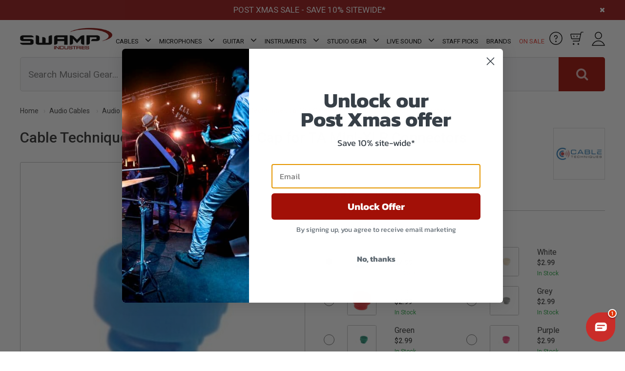

--- FILE ---
content_type: text/html; charset=utf-8
request_url: https://www.swamp.net.au/cable-techniques-lo-pro-connector-cap-for-ta-mini-xlr-connectors
body_size: 89704
content:
<!DOCTYPE html>
<html lang="en">
<head>
<meta http-equiv="Content-Type" content="text/html; charset=utf-8"/>
<meta name="description" content="Durable Lo-Pro Cap from Cable Techniques for optimal cable management in home studios. Compatible with all TA Mini-XLR connectors."/>
<meta name="viewport" content="width=device-width, initial-scale=1.0"/>
<meta property="og:site_name" content="SWAMP Industries"/>
<meta property="og:title" content="Cable Techniques Connector Cap for TA Mini-XLR"/>
<meta property="og:type" content="product"/>
<meta property="og:image" content="https://www.swamp.net.au/assets/full/CT-LPS-CAP.jpg?20241112100342"/>
<meta property="og:description" content="Durable Lo-Pro Cap from Cable Techniques for optimal cable management in home studios. Compatible with all TA Mini-XLR connectors.">
<meta content="telephone=no" name="format-detection">

<meta name="facebook-domain-verification" content="5cb73np1bzls3b1v0f0cj99w98nrlc" />

<!-- Begin: Script 91 -->
<!-- End: Script 91 -->
<!-- Begin: Script 92 -->
<script src="https://js.stripe.com/v3/"></script>
<!-- End: Script 92 -->
<!-- Begin: Script 100 -->
<meta name="google-site-verification" content="VhnUWrO56MSqI4LBXwsRHPCufV_Rj1oJ54ep3JP1Nlk" />
<!-- End: Script 100 -->
<!-- Begin: Script 117 -->
<!--  Clickcease.com tracking-->
<script type='text/javascript'>var script = document.createElement('script');
script.async = true; script.type = 'text/javascript';
var target = 'https://www.clickcease.com/monitor/stat.js';
script.src = target;var elem = document.head;elem.appendChild(script);
</script>
<noscript>
<a href='https://www.clickcease.com' rel='nofollow'><img src='https://monitor.clickcease.com/stats/stats.aspx' alt='ClickCease'/></a>
</noscript>
<!--  Clickcease.com tracking-->
<!-- End: Script 117 -->
<!-- Begin: Script 120 -->
<div id="fb-root"></div>
<script async defer crossorigin="anonymous" src="https://connect.facebook.net/en_US/sdk.js#xfbml=1&version=v20.0&appId=1742631789089802" nonce="NBrIXUwt"></script>
<!-- End: Script 120 -->
<!-- Begin: Script 125 -->
<!-- Google Tag Manager -->
<script>(function(w,d,s,l,i){w[l]=w[l]||[];w[l].push({'gtm.start':
new Date().getTime(),event:'gtm.js'});var f=d.getElementsByTagName(s)[0],
j=d.createElement(s),dl=l!='dataLayer'?'&l='+l:'';j.async=true;j.src=
'https://www.googletagmanager.com/gtm.js?id='+i+dl;f.parentNode.insertBefore(j,f);
})(window,document,'script','dataLayer','GTM-K5FNJ8B');
</script>
<!-- End Google Tag Manager -->
<!-- End: Script 125 -->
<!-- Begin: Script 126 -->
<!-- Global site tag (gtag.js) - Google Ads: 948358645 -->
<script async src="https://www.googletagmanager.com/gtag/js?id=AW-1062225049"></script>
<script>
  window.dataLayer = window.dataLayer || [];
  function gtag(){dataLayer.push(arguments);}
  gtag('js', new Date());

  gtag('config', 'AW-1062225049', {'allow_enhanced_conversions':true});
</script>
<!-- End: Script 126 -->
<!-- Begin: Script 127 -->
<!--Pinterest Verification-->
<!-- Pinterest Tag -->
<script>
!function(e){if(!window.pintrk){window.pintrk = function () {
window.pintrk.queue.push(Array.prototype.slice.call(arguments))};var
  n=window.pintrk;n.queue=[],n.version="3.0";var
  t=document.createElement("script");t.async=!0,t.src=e;var
  r=document.getElementsByTagName("script")[0];
  r.parentNode.insertBefore(t,r)}}("https://s.pinimg.com/ct/core.js");
pintrk('load', '2613330278145', {em: 'sales@swampindustries.com'});
pintrk('page');
pintrk('track', 'pagevisit');
</script>
<noscript>
<img height="1" width="1" style="display:none;" alt=""
  src="https://ct.pinterest.com/v3/?event=init&tid=2613330278145&pd[em]=sales@swampindustries.com&noscript=1" />
</noscript>
<!-- end Pinterest Tag -->

<!-- End: Script 127 -->
<!-- Begin: Script 129 -->
<script type="application/javascript" async
src="https://static.klaviyo.com/onsite/js/klaviyo.js?company_id=XYmDdY"></script>
<script src="https://static.klaviyoforneto.com/script.js" async></script>
<script type="text/html" id="k4n-data"><span nloader-content-id="ceRUXo2Nr3CLk8EQQYWCmK-fNBMYDh-TuUjCwqXqtpsPhD-Vdi-6tGSs6d8X_f_xYtFM9aF3Wemvi97akOU5QY" nloader-content="uvXe5Zd5Y-Axvc9heClfb7kP4B1iUOFBCBtXYTKtOwChJkX9UoNFTF0RXA_EwEofrZa1ZQAm-Gobhsi7PnJxnA" nloader-data="MBwOSgfXLYbih2GZDevvtzkKD01kNaqpAaAOzIm_z9Q"></span></script>
<script>
var k4n = {
        current_page:"product",
    product: {
            sku: "CT-LPS-CAP",
            product_id: "263312",
            name: "Cable%20Techniques%20Lo-Pro%20Connector%20Cap%20for%20TA%20Mini-XLR%20Connectors",
            categories: [0,
                "Cables%20and%20Connectors","Audio%20Connectors","XLR%20Connector",
                "XLR%20Connector","Colour%20Coding%20Rings%20and%20Boots","Cable%20Techniques%20Audio%20Connectors","Cable%20Techniques%20XLR%20Connector","Sale%20Group%20B","T20%20to%20T30","Premium%20Disc%2010-20",
            ].filter(function(item, pos, self) { return item && self.indexOf(item) == pos; }),
            image: "https%3A%2F%2Fwww.swamp.net.au%2Fassets%2Falt_21_thumb%2FCT-LPS-CAP.jpg%3F20241020122308",
            url: "https%3A%2F%2Fwww.swamp.net.au%2Fcable-techniques-lo-pro-connector-cap-for-ta-mini-xlr-connectors",
            brand: "Cable%20Techniques",
            price: "2.99",
            rrp: "",
            additional: {image_main: "https://www.swamp.net.au/assets/thumb/CT-LPS-CAP.jpg?20241112100342"}
        },
    };

</script>
<!-- End: Script 129 -->
<!-- Begin: Script 132 -->
<script src="https://app.outsmart.digital/neto.js" defer></script>
<!-- End: Script 132 -->
<!-- Begin: Script 133 -->
<style>
body#c_checkout.n_2021-11-pd-swampindustries section#step_01 .form-row:nth-child(9) .form-group.col-md-4 {
    max-width: 50% !important;
    flex: auto;
}
 
body#c_checkout.n_2021-11-pd-swampindustries section#step_01 .form-row:nth-child(9) .form-group.col-md-4:last-child {
    display: none;
}
</style>
<!-- End: Script 133 -->
<!-- Begin: Script 134 -->
<!-- Global site tag (gtag.js) - Google Analytics -->
<script async src="https://www.googletagmanager.com/gtag/js?id=G-0XH6S06V29"></script>
<script>
  window.dataLayer = window.dataLayer || [];
  function gtag(){dataLayer.push(arguments);}
  gtag('js', new Date());
    gtag('config', 'G-0XH6S06V29', {
      send_page_view: false
    });
</script>
<!-- End: Script 134 -->
<!-- Begin: Script 135 -->
<script>(function(w,d,t,r,u){var f,n,i;w[u]=w[u]||[],f=function(){var o={ti:"97030625"};o.q=w[u],w[u]=new UET(o),w[u].push("pageLoad")},n=d.createElement(t),n.src=r,n.async=1,n.onload=n.onreadystatechange=function(){var s=this.readyState;s&&s!=="loaded"&&s!=="complete"||(f(),n.onload=n.onreadystatechange=null)},i=d.getElementsByTagName(t)[0],i.parentNode.insertBefore(n,i)})(window,document,"script","//bat.bing.com/bat.js","uetq");</script>
<!-- End: Script 135 -->
<!-- Begin: Script 136 -->
<script type="text/javascript">
  (function () {
    var s = document.createElement("script"), 
      h = document.head;
    s.async = 1;
    s.src = "https://monitor.fraudblocker.com/fbt.js?sid=y_f8Br5yS3rbXCDKvYnqE";
    h.appendChild(s);
  })();
</script>
<noscript>
  <a href="https://fraudblocker.com" rel="nofollow">
    <img src="https://monitor.fraudblocker.com/fbt.gif?sid=y_f8Br5yS3rbXCDKvYnqE" alt="Fraud Blocker" />
  </a>
</noscript>
<!-- End: Script 136 -->
<!-- Begin: Script 137 -->
<script
src="https://www.paypal.com/sdk/js?client-id=AVYrWuNM9O_rQvR9Q3OrfDjcauLsLLZn5NgxFUd7aWQ-UBQRtD9zQFa4Pa1xPObl2HgKvKO3yCiDggdw&currency=AUD&components=messages"
data-namespace="PayPalSDK">
</script>
<!-- End: Script 137 -->

<!-- Custom Script JSON Data Copy for Header-->
	
<!-- Organization Schema -->
<script type="application/ld+json">
	{ 
		"@context":"https://schema.org",
		"@type":"Organization",
		"name":"SWAMP Industries",
		"alternateName":"SWAMP Industries",
		"url":"https://www.swamp.net.au",
		"logo":"https://www.swamp.net.au/assets/website_logo.png?1498173406",
		"aggregateRating":{
			"@type":"AggregateRating",
			"ratingValue":5.0,
			"bestRating":5.0,
			"worstRating":5.0,
			"reviewCount":1
	   	},
		"address":{
		   "@type": "PostalAddress",
			"streetAddress": "1/39 Collie St",
			"addressLocality": "Fyshwick",
			"addressRegion": "ACT",
			"postalCode": "2609",
			"addressCountry": "AU"
		},
		"contactPoint":{
		   "@type":"ContactPoint",
		   "contactType":"contact",
		   "telephone":"02 6188 5477",
		   "email":"support@swamp.net.au"
		},
		"sameAs":[
			"https://www.facebook.com/Swamp-Industries-127821177245887/",
			"https://twitter.com/swampindustries",
			"https://www.pinterest.com.au/swampindustries/",
			"https://www.instagram.com/swampindustries/",
			"https://www.youtube.com/user/swampindustries"
			]
	 }
	</script>
	
	<!-- <script type="application/ld+json">
	   {
	   "@context":"http:\/\/schema.org",
	   "@type":"Organization",
	   "name":"SWAMP Industries",
	   "aggregateRating":
	   {
	   "@type":"AggregateRating",
	   "ratingValue":5.0,
	   "bestRating":5.0,
	   "worstRating":5.0,
	   "reviewCount":1
	   }
	   }
	</script> -->
	<script type="application/ld+json">
		{
		  "@context": "https://schema.org/",
		  "@type": "WebSite",
		  "name": "SWAMP Industries",
		  "url": "https://www.swamp.net.au"
		}
		</script>
		
	   <script type="application/ld+json">
		   {
			"@context": "https://schema.org/",
			"@type": "WebPage",
			"name": "SWAMP Industries",
			"url": "https://www.swamp.net.au"
			}
	   </script>	
	   
	   <!-- Local business schema -->
	   <script type="application/ld+json">
	   {"@context":"https:\/\/schema.org",
	   "@type":"LocalBusiness","@id":"#Company",
	   "name":"SWAMP Industries",
	   "url":"https://www.swamp.net.au",
	   "image":"https://www.swamp.net.au/assets/website_logo.png?1498173406",
	   "address":{
		   "@type": "PostalAddress",
			"streetAddress": "1/39 Collie St",
			"addressLocality": "Fyshwick",
			"addressRegion": "ACT",
			"postalCode": "2609",
			"addressCountry": "AU"	
		},
	   "sameAs": [
			  "https://www.facebook.com/Swamp-Industries-127821177245887/",
			"https://twitter.com/swampindustries",
			"https://www.pinterest.com.au/swampindustries/",
			"https://www.instagram.com/swampindustries/",
			"https://www.youtube.com/user/swampindustries"
			],
	   "telephone":"02 6188 5477",
	   "priceRange":"Varies"
	   }
       
	   </script>
	   
	
	   <!-- Product schema -->
	
	
	<script type="application/ld+json">
	{
	 "@context": "https://schema.org/",
	 "@type": "Product",
	 "name": "Cable Techniques Lo-Pro Connector Cap for TA Mini-XLR Connectors",
	 "image": "https://www.swamp.net.au/assets/full/CT-LPS-CAP.jpg?20241112100342",
	 "description": "Durable Lo-Pro Cap from Cable Techniques for optimal cable management in home studios. Compatible with all TA Mini-XLR connectors.",
	 "sku": "CT-LPS-CAP",
	 "mpn": "CT-LPS-CAP",
	 "brand": {
	   "@type": "Brand",
	   "name": "Cable Techniques",
	   "url": "https://www.swamp.net.au/brands/cable-techniques/",
	   "image": "/assets/webshop/cms/42/7542.jpg?1714720906"
	  },
	 "offers": [
	 {
		 "@type": "Offer",
		 "sku" : "CT-LPS-CAP-S",
		 "name": "Cable Techniques Lo-Pro Connector Cap for TA Mini-XLR Connectors - Brown",
		 "url": "https://www.swamp.net.au/cable-techniques-lo-pro-connector-cap-for-ta-mini-xlr-connectors",
	 "priceCurrency": "AUD",
		 "price": "2.99",
		 "priceValidUntil" : "2026-04-02",
		 "availability": "http://schema.org/InStock",
		 
		 "itemCondition": "https://schema.org/NewCondition",
			 "seller": {
			   "@type": "Organization",
			   "name": "SWAMP Industries"
			 }
		 },{
		 "@type": "Offer",
		 "sku" : "CT-LPS-CAP-G",
		 "name": "Cable Techniques Lo-Pro Connector Cap for TA Mini-XLR Connectors - Green",
		 "url": "https://www.swamp.net.au/cable-techniques-lo-pro-connector-cap-for-ta-mini-xlr-connectors",
	 "priceCurrency": "AUD",
		 "price": "2.99",
		 "priceValidUntil" : "2026-04-02",
		 "availability": "http://schema.org/InStock",
		 
		 "itemCondition": "https://schema.org/NewCondition",
			 "seller": {
			   "@type": "Organization",
			   "name": "SWAMP Industries"
			 }
		 },{
		 "@type": "Offer",
		 "sku" : "CT-LPS-CAP-A",
		 "name": "Cable Techniques Lo-Pro Connector Cap for TA Mini-XLR Connectors - Grey",
		 "url": "https://www.swamp.net.au/cable-techniques-lo-pro-connector-cap-for-ta-mini-xlr-connectors",
	 "priceCurrency": "AUD",
		 "price": "2.99",
		 "priceValidUntil" : "2026-04-02",
		 "availability": "http://schema.org/InStock",
		 
		 "itemCondition": "https://schema.org/NewCondition",
			 "seller": {
			   "@type": "Organization",
			   "name": "SWAMP Industries"
			 }
		 },{
		 "@type": "Offer",
		 "sku" : "CT-LPS-CAP-N",
		 "name": "Cable Techniques Lo-Pro Connector Cap for TA Mini-XLR Connectors - Orange",
		 "url": "https://www.swamp.net.au/cable-techniques-lo-pro-connector-cap-for-ta-mini-xlr-connectors",
	 "priceCurrency": "AUD",
		 "price": "2.99",
		 "priceValidUntil" : "2026-04-02",
		 "availability": "http://schema.org/InStock",
		 
		 "itemCondition": "https://schema.org/NewCondition",
			 "seller": {
			   "@type": "Organization",
			   "name": "SWAMP Industries"
			 }
		 },{
		 "@type": "Offer",
		 "sku" : "CT-LPS-CAP-P",
		 "name": "Cable Techniques Lo-Pro Connector Cap for TA Mini-XLR Connectors - Purple",
		 "url": "https://www.swamp.net.au/cable-techniques-lo-pro-connector-cap-for-ta-mini-xlr-connectors",
	 "priceCurrency": "AUD",
		 "price": "2.99",
		 "priceValidUntil" : "2026-04-02",
		 "availability": "http://schema.org/InStock",
		 
		 "itemCondition": "https://schema.org/NewCondition",
			 "seller": {
			   "@type": "Organization",
			   "name": "SWAMP Industries"
			 }
		 },{
		 "@type": "Offer",
		 "sku" : "CT-LPS-CAP-R",
		 "name": "Cable Techniques Lo-Pro Connector Cap for TA Mini-XLR Connectors - Red",
		 "url": "https://www.swamp.net.au/cable-techniques-lo-pro-connector-cap-for-ta-mini-xlr-connectors",
	 "priceCurrency": "AUD",
		 "price": "2.99",
		 "priceValidUntil" : "2026-04-02",
		 "availability": "http://schema.org/InStock",
		 
		 "itemCondition": "https://schema.org/NewCondition",
			 "seller": {
			   "@type": "Organization",
			   "name": "SWAMP Industries"
			 }
		 },{
		 "@type": "Offer",
		 "sku" : "CT-LPS-CAP-W",
		 "name": "Cable Techniques Lo-Pro Connector Cap for TA Mini-XLR Connectors - White",
		 "url": "https://www.swamp.net.au/cable-techniques-lo-pro-connector-cap-for-ta-mini-xlr-connectors",
	 "priceCurrency": "AUD",
		 "price": "2.99",
		 "priceValidUntil" : "2026-04-02",
		 "availability": "http://schema.org/InStock",
		 
		 "itemCondition": "https://schema.org/NewCondition",
			 "seller": {
			   "@type": "Organization",
			   "name": "SWAMP Industries"
			 }
		 },{
		 "@type": "Offer",
		 "sku" : "CT-LPS-CAP-Y",
		 "name": "Cable Techniques Lo-Pro Connector Cap for TA Mini-XLR Connectors - Yellow",
		 "url": "https://www.swamp.net.au/cable-techniques-lo-pro-connector-cap-for-ta-mini-xlr-connectors",
	 "priceCurrency": "AUD",
		 "price": "2.99",
		 "priceValidUntil" : "2026-04-02",
		 "availability": "http://schema.org/InStock",
		 
		 "itemCondition": "https://schema.org/NewCondition",
			 "seller": {
			   "@type": "Organization",
			   "name": "SWAMP Industries"
			 }
		 },{
		 "@type": "Offer",
		 "sku" : "CT-LPS-CAP-B",
		 "name": "Cable Techniques Lo-Pro Connector Cap for TA Mini-XLR Connectors - Blue",
		 "url": "https://www.swamp.net.au/cable-techniques-lo-pro-connector-cap-for-ta-mini-xlr-connectors",
	 "priceCurrency": "AUD",
		 "price": "2.99",
		 "priceValidUntil" : "2026-04-02",
		 "availability": "http://schema.org/InStock",
		 
		 "itemCondition": "https://schema.org/NewCondition",
			 "seller": {
			   "@type": "Organization",
			   "name": "SWAMP Industries"
			 }
		 }]
	 }
	</script>
	
	
	
	<!-- Breadcrumb schema -->
	<script type="application/ld+json">
	   {
		 "@context": "https://schema.org",
		 "@type": "BreadcrumbList",
       "name": "SWAMP Industries",
		 "itemListElement": [
		 {
		  "@type": "ListItem",
		  "position": 1,
		  "item": {
			"@id": "https://www.swamp.net.au",
			"name": "Home"
		  }
		}
		,
	  {
		"@type": "ListItem",
		"position": 2,
		"item": {
		  "@id": "/audio-cables/",
		  "name": "Audio Cables"
		}
	  },
	  {
		"@type": "ListItem",
		"position": 3,
		"item": {
		  "@id": "/audio-cables/connectors/",
		  "name": "Audio Connectors"
		}
	  },
	  {
		"@type": "ListItem",
		"position": 4,
		"item": {
		  "@id": "/audio-cables/connectors/xlr/",
		  "name": "XLR Connectors"
		}
	  },
	  {
		"@type": "ListItem",
		"position": 5,
		"item": {
		  "@id": "/cable-techniques-lo-pro-connector-cap-for-ta-mini-xlr-connectors",
		  "name": "Cable Techniques Lo-Pro Connector Cap for TA Mini-XLR Connectors"
		}
	  }]
	  }
	</script>
	   
	   
	 <!--Category schema-->
	   <!-- HEADER Custom Script JSON Data Copy End -->

<title>Cable Techniques Connector Cap for TA Mini-XLR</title>
<link rel="canonical"  href="https://www.swamp.net.au/cable-techniques-lo-pro-connector-cap-for-ta-mini-xlr-connectors"/>
<link rel="shortcut icon" href="/assets/favicon_logo.png"/>
<link class="theme-selector" rel="stylesheet" type="text/css" href="/assets/themes/2025-09-pd-swampindustries/css/app.css?1766391829" media="all"/>
<link rel="stylesheet" type="text/css" href="/assets/themes/2025-09-pd-swampindustries/css/style.css?40001&1766391829" media="all"/>
	
<link
    rel="preload"
    href="https://fonts.googleapis.com/css?family=Roboto:400,500,700,300&display=swap"
    as="style"
    onload="this.onload=null;this.rel='stylesheet'"
/>
<noscript>
    <link
        href="https://fonts.googleapis.com/css?family=Roboto:400,500,700,300&display=swap"
        rel="stylesheet"
        type="text/css"
    />
</noscript>
<link
    rel="preload"
    href="https://maxcdn.bootstrapcdn.com/font-awesome/4.4.0/css/font-awesome.min.css"
    as="style"
    onload="this.onload=null;this.rel='stylesheet'"
/>
<noscript>
    <link
        href="https://maxcdn.bootstrapcdn.com/font-awesome/4.4.0/css/font-awesome.min.css"
        rel="stylesheet"
        type="text/css"
    />
</noscript>
<link
    rel="preload"
    href="https://cdn.neto.com.au/assets/neto-cdn/jquery_ui/1.11.1/css/custom-theme/jquery-ui-1.8.18.custom.css"
    as="style"
    onload="this.onload=null;this.rel='stylesheet'"
/>
<noscript>
    <link
        href="https://cdn.neto.com.au/assets/neto-cdn/jquery_ui/1.11.1/css/custom-theme/jquery-ui-1.8.18.custom.css"
        rel="stylesheet"
        type="text/css"
    />
</noscript>

<link rel="stylesheet" type="text/css" href="/assets/themes/2025-09-pd-swampindustries/css/slick.css?1766391829" media="all"/>

<link rel="stylesheet" type="text/css" href="https://cdn.neto.com.au/assets/neto-cdn/fancybox/2.1.5/jquery.fancybox.css" media="all"/>
<!--PD Search-->
<link rel="preconnect" href="https://goto.algolia.com/e/139121/2020-03-31/2kcy16/400949201?h=9GMPEgml1ZpRcLS30wnLsRp2orL16RUozrdvZ-Za4pw"/>
<link rel="stylesheet" type="text/css" href="/assets/themes/2025-09-pd-swampindustries/css/pd-search.css?1766391829" media="all"/>
</head>

<body id="n_product" class="n_2025-09-pd-swampindustries">

<!--<div class="cookies-banner">

<button class="close-cookies">x</button>
</div>-->
    
<div id="fb-root"></div>



<!-- Header Announcement -->
<div id="wrapper-announcement" class="header-top-info">
	<div class="container">
			<a href="https://www.swamp.net.au/sale/">POST XMAS SALE - SAVE 10% SITEWIDE*</a>
		<span class="icon"><i class="fa fa-times"></i></span>
	</div>
</div>
<div class="wrapper-header">
	<div class="container header">
		<div class="row">
			<div class="col-xs-12 col-sm-4 col-md-2 wrapper-logo">
				<a href="https://www.swamp.net.au" title="SWAMP Industries">
					<img width="262px" height="61px" class="logo" src="/assets/website_logo.png" alt="SWAMP Industries" style="height: auto"/>
					<div id="countdown"></div>
				</a>
			</div>

	<div class="wrapper-navigation col-md-8" id="sticky_wrapper">
		<div class="header row">
			<div class="col-xs-12">
				<div class="navbar navbar-default">
					<div class="navbar-header">
						<ul class="navigation-list list-inline visible-xs visible-sm">
							<li><span class="nToggleMenu" data-target="navbar-responsive-collapse"><span class="icon"><i class="fa fa-bars"></i></span></span></li>
							<li>
								<div class="col-md-4 pd-header-box-image"> 
									<a href="https://www.swamp.net.au/helpdesk">
										<img width="27px" height="27px" alt="Help" class="lazyload" data-src="/assets/images/Help-icon.svg">
									</a>
								</div>		
							</li>
							<li>
								<div id="header-cart2" class="btn-group col-md-4 pd-header-box-image"> 
									<span class="cartcontentsheader">
										<img width="27px" height="27px" alt="Cart" class="lazyload" data-src="/assets/images/Cart-icon.svg" style="height: auto;">
										<span rel="a2c_item_count" class="cart-count">(0)</span>
									</span>
								</div>
							</li>
							<li>
								<div class="col-md-4 pd-header-box-image"> 
									<span class="account-button-menu">
										<img width="27px" height="29px" alt="Account" class="lazyload" data-src="/assets/images/User-icon.svg">
									</span>
								</div>
							</li>
						</ul>
					</div>
					<div class="navbar-collapse collaps navbar-responsive-collapse">
						<ul id="pd_desktop_menu" class="nav navbar-nav hidden-xs hidden-sm">
							<li class="dropdown dropdown-hover_"> <a href="/audio-cables/" role="button" _target="_blank" class="dropdown-toggle">Cables <i class="fa fa-angle-down"></i></a>
					                  <ul class="dropdown-menu  pd_mega_menu pd_mega_menu_">
											<li class="pd_mega_menu_holder">
												<div class="pd_mega_menu_container">
													<div class="pd_mega_menu_advert">
																<a href="/audio-cables/">
																	<img class="lazyload" data-src="/assets/marketing/133.jpg?1749696445" width="325px" height="470px" alt="Subwoofers">
																	<span class="btn">Shop Collection</span>
																	</a>
															</div>
													<div class="pd_mega_menu_">
														<div class="pd_mega_menu_lvl_2_ul_title"><a href="/audio-cables/">Shop All Cables</a></div>
														<ul class="pd_mega_menu_lvl_2_ul">
															<li style="" class="dropdown dropdown-hover__"> <a href="/audio-cables/guitar/" class="_nuhover dropdown-toggle">Guitar Cables</a>
					                  <ul class="_dropdown-menu dropdown-menu-horizontal">
					                      <li class=""> <a href="/audio-cables/guitar/patch/">Guitar Patch Cables</a>
					                  </li>
					                    </ul>
					                  </li><li style="" class="dropdown dropdown-hover__"> <a href="/audio-cables/link/" class="_nuhover dropdown-toggle">Link - Patch Cable</a>
					                  <ul class="_dropdown-menu dropdown-menu-horizontal">
					                      <li class=""> <a href="/audio-cables/link/smartphone-cables/">Smartphone Cables</a>
					                  </li>
					                    </ul>
					                  </li><li style="" class=""> <a href="/audio-cables/microphone/" class="_nuhover dropdown-toggle">Microphone Cables</a>
					                  </li><li style="" class=""> <a href="/audio-cables/midi/" class="_nuhover dropdown-toggle">MIDI Cables</a>
					                  </li><li style="" class="dropdown dropdown-hover__"> <a href="/audio-cables/multicore/" class="_nuhover dropdown-toggle">Multicore Cables</a>
					                  <ul class="_dropdown-menu dropdown-menu-horizontal">
					                      <li class=""> <a href="/audio-cables/multicore/snake/">Snakes - Looms</a>
					                  </li><li class=""> <a href="/audio-cables/multicore/stage-box/">Stage Box</a>
					                  </li>
					                    </ul>
					                  </li><li style="" class=""> <a href="/audio-cables/rca/" class="_nuhover dropdown-toggle">RCA Cables</a>
					                  </li><li style="" class=""> <a href="/audio-cables/speaker/" class="_nuhover dropdown-toggle">Speaker Cables</a>
					                  </li><li style="" class=""> <a href="/audio-cables/trs/" class="_nuhover dropdown-toggle">TRS Cables</a>
					                  </li><li style="" class=""> <a href="/live-sound/power-products/cables/" class="_nuhover dropdown-toggle">Power Cables</a>
					                  </li><li style="" class="dropdown dropdown-hover__"> <a href="/audio-cables/connectors/" class="_nuhover dropdown-toggle">Connectors</a>
					                  <ul class="_dropdown-menu dropdown-menu-horizontal">
					                      <li class=""> <a href="/audio-cables/connectors/jack/">Jack Connector</a>
					                  </li><li class=""> <a href="/audio-cables/connectors/xlr/">XLR Connector</a>
					                  </li><li class=""> <a href="/audio-cables/connectors/speaker/">Speaker Connector</a>
					                  </li><li class=""> <a href="/audio-cables/connectors/rca/">RCA Connector</a>
					                  </li><li class=""> <a href="/audio-cables/connectors/panel-mount/">Panel Mount Connector</a>
					                  </li><li class=""> <a href="/audio-cables/connectors/ethernet/">Ethernet Connector</a>
					                  </li><li class=""> <a href="/audio-cables/connectors/powercon/">PowerCon Connector</a>
					                  </li><li class=""> <a href="/audio-cables/connectors/multi-pin/">Multi Pin Connectors</a>
					                  </li><li class=""> <a href="/audio-cables/connectors/other/">Other Connectors</a>
					                  </li>
					                    </ul>
					                  </li><li style="" class=""> <a href="/audio-cables/adapters/" class="_nuhover dropdown-toggle">Adapters</a>
					                  </li><li style="" class="dropdown dropdown-hover__"> <a href="/audio-cables/digital/" class="_nuhover dropdown-toggle">Digital Cables</a>
					                  <ul class="_dropdown-menu dropdown-menu-horizontal">
					                      <li class=""> <a href="/audio-cables/digital/aes-ebu/">AES-EBU Cables</a>
					                  </li><li class=""> <a href="/audio-cables/digital/dmx/">DMX Cables</a>
					                  </li><li class=""> <a href="/audio-cables/digital/ethernet/">Ethernet Cables</a>
					                  </li><li class="dropdown dropdown-hover___"> <a href="/audio-cables/digital/usb/">USB Cables</a>
					                  <ul class="_dropdown-menu dropdown-menu-horizontal pd_mega_menu_lvl_4_ul">
					                      <li class=""> <a href="/audio-cables/digital/usb/hubs/">USB Hubs</a>
					                  </li><li class=""> <a href="/audio-cables/digital/usb/type-c/">USB-C Cables</a>
					                  </li><li class=""> <a href="/audio-cables/digital/usb/standard/">Standard USB</a>
					                  </li>
					                    </ul>
					                  </li><li class="dropdown dropdown-hover___"> <a href="/audio-cables/digital/hdmi/">HDMI Cables</a>
					                  <ul class="_dropdown-menu dropdown-menu-horizontal pd_mega_menu_lvl_4_ul">
					                      <li class=""> <a href="/audio-cables/digital/hdmi/converters/">HDMI Converters</a>
					                  </li>
					                    </ul>
					                  </li>
					                    </ul>
					                  </li><li style="" class="dropdown dropdown-hover__"> <a href="/audio-cables/accessories/" class="_nuhover dropdown-toggle">Cable Management</a>
					                  <ul class="_dropdown-menu dropdown-menu-horizontal">
					                      <li class=""> <a href="/audio-cables/accessories/hook-loop-ties/">Cable Ties</a>
					                  </li><li class=""> <a href="/audio-cables/accessories/floor-covers/">Cable Trays - Covers</a>
					                  </li><li class=""> <a href="/audio-cables/accessories/wraps/">Cable Wraps</a>
					                  </li><li class=""> <a href="/audio-cables/accessories/colour-coding-rings/">Colour Coding Rings and Boots</a>
					                  </li><li class=""> <a href="/audio-cables/accessories/gaffer-tapes/">Gaffer Tape</a>
					                  </li>
					                    </ul>
					                  </li><li style="" class=""> <a href="/audio-cables/bulk/per-metre/" class="_nuhover dropdown-toggle">Cable Per Meter</a>
					                  </li><li style="" class="dropdown dropdown-hover__"> <a href="/audio-cables/bulk/" class="_nuhover dropdown-toggle">Bulk Cable</a>
					                  <ul class="_dropdown-menu dropdown-menu-horizontal">
					                      <li class=""> <a href="/audio-cables/bulk/rolls/">Cable Rolls</a>
					                  </li><li class=""> <a href="/audio-cables/bulk/packs/">Cable Packs</a>
					                  </li>
					                    </ul>
					                  </li>
														</ul>
													</div>
												</div>
											</li>
					                    </ul>
					                  </li><li class="dropdown dropdown-hover_"> <a href="/microphones/" role="button" _target="_blank" class="dropdown-toggle">Microphones  <i class="fa fa-angle-down"></i></a>
					                  <ul class="dropdown-menu  pd_mega_menu pd_mega_menu_">
											<li class="pd_mega_menu_holder">
												<div class="pd_mega_menu_container">
													<div class="pd_mega_menu_advert">
																<a href="/microphones/">
																	<img class="lazyload" data-src="/assets/marketing/134.jpg?1749696445" width="325px" height="470px" alt="Subwoofers">
																	<span class="btn">Shop Collection</span>
																	</a>
															</div>
													<div class="pd_mega_menu_">
														<div class="pd_mega_menu_lvl_2_ul_title"><a href="/microphones/">Shop All Microphones </a></div>
														<ul class="pd_mega_menu_lvl_2_ul">
															<li style="" class="dropdown dropdown-hover__"> <a href="/microphones/condenser/" class="_nuhover dropdown-toggle">Condenser Mics</a>
					                  <ul class="_dropdown-menu dropdown-menu-horizontal">
					                      <li class=""> <a href="/microphones/condenser/large-diaphragm/">Large Diaphragm</a>
					                  </li><li class=""> <a href="/microphones/condenser/small-diaphragm/">Small Diaphragm</a>
					                  </li>
					                    </ul>
					                  </li><li style="" class=""> <a href="/microphones/drum-sets/" class="_nuhover dropdown-toggle">Drum Kit Mic Sets</a>
					                  </li><li style="" class=""> <a href="/microphones/dynamic/" class="_nuhover dropdown-toggle">Dynamic Microphones</a>
					                  </li><li style="" class=""> <a href="/microphones/lapel/" class="_nuhover dropdown-toggle">Lapel Microphones</a>
					                  </li><li style="" class=""> <a href="/live-sound/signal-processors/microphone-preamps/" class="_nuhover dropdown-toggle">Preamps</a>
					                  </li><li style="" class=""> <a href="/studio-gear/microphones/" class="_nuhover dropdown-toggle">Studio Microphones</a>
					                  </li><li style="" class=""> <a href="/microphones/usb/" class="_nuhover dropdown-toggle">USB Microphones</a>
					                  </li><li style="" class=""> <a href="/studio-gear/field-recorders/video-microphones/" class="_nuhover dropdown-toggle">Video Microphones</a>
					                  </li><li style="" class=""> <a href="/microphones/vocal-effects/" class="_nuhover dropdown-toggle">Vocal Effects</a>
					                  </li><li style="" class=""> <a href="/microphones/wireless/" class="_nuhover dropdown-toggle">Wireless Microphones</a>
					                  </li><li style="" class=""> <a href="/microphones/packages/" class="_nuhover dropdown-toggle">Microphone Packages</a>
					                  </li><li style="" class="dropdown dropdown-hover__"> <a href="/microphones/accessories/" class="_nuhover dropdown-toggle">Mic Accessories</a>
					                  <ul class="_dropdown-menu dropdown-menu-horizontal">
					                      <li class=""> <a href="/microphones/accessories/clips/">Mic Clips</a>
					                  </li><li class=""> <a href="/microphones/accessories/shockmounts/">Mic Shockmounts</a>
					                  </li><li class=""> <a href="/live-sound/microphone-stands/">Mic Stands</a>
					                  </li><li class=""> <a href="/microphones/accessories/phantom-supplies/">Phantom Power Supplies</a>
					                  </li><li class=""> <a href="/microphones/accessories/pop-filters/">Pop Filters</a>
					                  </li><li class=""> <a href="/microphones/accessories/wind-covers/">Wind Shields</a>
					                  </li><li class=""> <a href="/microphones/mic-accessories/other-accessories/">Other Accessories</a>
					                  </li><li class=""> <a href="/microphones/accessories/tablet-holders/">Tablet Holders</a>
					                  </li>
					                    </ul>
					                  </li><li style="" class="dropdown dropdown-hover__"> <a href="https://www.swamp.net.au/microphones/" class="_nuhover dropdown-toggle">Popular</a>
					                  <ul class="_dropdown-menu dropdown-menu-horizontal">
					                      <li class=""> <a href="/microphones/audio-technica/">Audio-Technica Microphones</a>
					                  </li><li class=""> <a href="/microphones/condenser/alctron/">Alctron Condenser Mics</a>
					                  </li>
					                    </ul>
					                  </li>
														</ul>
													</div>
												</div>
											</li>
					                    </ul>
					                  </li><li class="dropdown dropdown-hover_"> <a href="/guitars/" role="button" _target="_blank" class="dropdown-toggle">Guitar <i class="fa fa-angle-down"></i></a>
					                  <ul class="dropdown-menu  pd_mega_menu pd_mega_menu_">
											<li class="pd_mega_menu_holder">
												<div class="pd_mega_menu_container">
													<div class="pd_mega_menu_advert">
																<a href="/guitars/">
																	<img class="lazyload" data-src="/assets/marketing/135.jpg?1738321469" width="325px" height="530px" alt="Subwoofers">
																	<span class="btn">Shop Collection</span>
																	</a>
															</div>
													<div class="pd_mega_menu_">
														<div class="pd_mega_menu_lvl_2_ul_title"><a href="/guitars/">Shop All Guitar</a></div>
														<ul class="pd_mega_menu_lvl_2_ul">
															<li style="" class=""> <a href="/guitars/electric/" class="_nuhover dropdown-toggle">Electric Guitars</a>
					                  </li><li style="" class=""> <a href="/guitars/bass/" class="_nuhover dropdown-toggle">Bass Guitars</a>
					                  </li><li style="" class=""> <a href="/guitars/left-hand/" class="_nuhover dropdown-toggle">Left Hand Guitars</a>
					                  </li><li style="" class=""> <a href="/guitars/diy-kits/" class="_nuhover dropdown-toggle">DIY Guitar Kit</a>
					                  </li><li style="" class=""> <a href="/instruments/lessons/guitar/" class="_nuhover dropdown-toggle">Guitar Lessons</a>
					                  </li><li style="" class=""> <a href="/audio-cables/guitar/wireless-guitar-systems/" class="_nuhover dropdown-toggle">Wireless Guitar Systems</a>
					                  </li><li style="" class="dropdown dropdown-hover__"> <a href="/guitars/acoustic/" class="_nuhover dropdown-toggle">Acoustic Guitars</a>
					                  <ul class="_dropdown-menu dropdown-menu-horizontal">
					                      <li class=""> <a href="/guitars/steel-string/">Steel String Guitars</a>
					                  </li><li class=""> <a href="/guitars/acoustic/classical/">Classical Guitars</a>
					                  </li><li class=""> <a href="/guitars/acoustic/bass/">Acoustic Bass Guitars</a>
					                  </li><li class=""> <a href="/guitars/acoustic/electric/">Acoustic - Electric Guitars</a>
					                  </li><li class=""> <a href="/guitar/acoustic-guitars/carbon-fibre/">Carbon Fibre Acoustic Guitars</a>
					                  </li><li class=""> <a href="/guitars/smart/nexg/">NEXG Smart Guitar</a>
					                  </li>
					                    </ul>
					                  </li><li style="" class="dropdown dropdown-hover__"> <a href="/guitars/cases/" class="_nuhover dropdown-toggle">Cases</a>
					                  <ul class="_dropdown-menu dropdown-menu-horizontal">
					                      <li class=""> <a href="/guitars/cases/gig-bags/">Gig Bag</a>
					                  </li><li class=""> <a href="/guitars/cases/hard/">Hard Case</a>
					                  </li>
					                    </ul>
					                  </li><li style="" class="dropdown dropdown-hover__"> <a href="/guitars/amps/" class="_nuhover dropdown-toggle">Amps</a>
					                  <ul class="_dropdown-menu dropdown-menu-horizontal">
					                      <li class=""> <a href="/guitars/amps/acoustic/">Acoustic Amps</a>
					                  </li><li class=""> <a href="/guitars/amps/heads/">Amp Heads</a>
					                  </li><li class=""> <a href="/guitars/amps/battery-powered/">Battery Powered Amps</a>
					                  </li><li class=""> <a href="/guitars/amps/combo/">Combo Amps</a>
					                  </li><li class=""> <a href="/guitars/amps/solid-state/">Solid State Amps</a>
					                  </li><li class=""> <a href="/guitars/amps/speaker-cabinets/">Speaker Cabinets</a>
					                  </li><li class=""> <a href="/guitars/amps/tube/">Tube Amps</a>
					                  </li>
					                    </ul>
					                  </li><li style="" class=""> <a href="/guitars/amps/bass/" class="_nuhover dropdown-toggle">Bass Amps</a>
					                  </li><li style="" class="dropdown dropdown-hover__"> <a href="/guitars/accessories/" class="_nuhover dropdown-toggle">Accessories</a>
					                  <ul class="_dropdown-menu dropdown-menu-horizontal">
					                      <li class=""> <a href="/guitars/accessories/capos/">Capos</a>
					                  </li><li class=""> <a href="/guitars/accessories/machine-heads/">Machine Heads</a>
					                  </li><li class=""> <a href="/guitars/accessories/maintenance/">Maintenance</a>
					                  </li><li class=""> <a href="/instruments/accessories/metronomes/">Metronomes</a>
					                  </li><li class=""> <a href="/guitars/accessories/picks/">Picks</a>
					                  </li><li class=""> <a href="/guitars/accessories/acoustic-pickups/">Pickups</a>
					                  </li><li class=""> <a href="/guitars/accessories/slides/">Slides</a>
					                  </li><li class="dropdown dropdown-hover___"> <a href="/guitars/accessories/stands/">Stands</a>
					                  <ul class="_dropdown-menu dropdown-menu-horizontal pd_mega_menu_lvl_4_ul">
					                      <li class=""> <a href="/guitars/accessories/stands/wall-hangers/">Hangers</a>
					                  </li>
					                    </ul>
					                  </li><li class=""> <a href="/guitars/accessories/stomp-boxes/">Stomp Boxes</a>
					                  </li><li class=""> <a href="/guitars/accessories/straps/">Straps</a>
					                  </li><li class=""> <a href="/guitars/accessories/tuners/">Tuners</a>
					                  </li><li class=""> <a href="/guitars/accessories/other">Others</a>
					                  </li>
					                    </ul>
					                  </li><li style="" class="dropdown dropdown-hover__"> <a href="/guitar-pedals/" class="_nuhover dropdown-toggle">Pedals</a>
					                  <ul class="_dropdown-menu dropdown-menu-horizontal">
					                      <li class=""> <a href="/guitar-pedals/boards/">Pedal Boards</a>
					                  </li><li class=""> <a href="/audio-cables/guitar/patch/">Patch Cables</a>
					                  </li><li class=""> <a href="/guitar-pedals/power-supply/">Power Supply</a>
					                  </li><li class=""> <a href="/guitar-pedals/acoustic/">Acoustic Pedals</a>
					                  </li><li class=""> <a href="/guitar-pedals/bass/">Bass Pedals</a>
					                  </li><li class=""> <a href="/guitar-pedals/ab-y/">AB-Y Pedals</a>
					                  </li><li class=""> <a href="/guitar/pedals/amp-simulator/">Amp Simulator</a>
					                  </li><li class=""> <a href="/guitar-pedals/analog-delay/">Analog Delay</a>
					                  </li><li class=""> <a href="/guitar-pedals/booster/">Booster Pedals</a>
					                  </li><li class=""> <a href="/guitar-pedals/compressors/">Compressors</a>
					                  </li><li class=""> <a href="/guitar-pedals/overdrive/">Overdrive</a>
					                  </li><li class=""> <a href="/guitar-pedals/multi-effects/">Multi-Effects</a>
					                  </li><li class=""> <a href="/guitar-pedals/">Other Pedals</a>
					                  </li>
					                    </ul>
					                  </li><li style="" class="dropdown dropdown-hover__"> <a href="/strings/guitar/" class="_nuhover dropdown-toggle">Strings</a>
					                  <ul class="_dropdown-menu dropdown-menu-horizontal">
					                      <li class="dropdown dropdown-hover___"> <a href="/strings/guitar/acoustic/steel/">Acoustic Steel</a>
					                  <ul class="_dropdown-menu dropdown-menu-horizontal pd_mega_menu_lvl_4_ul">
					                      <li class=""> <a href="/steel-strings/12-53/">12-53 Gauge</a>
					                  </li><li class=""> <a href="/steel-strings/11-52/">11-52 Gauge</a>
					                  </li>
					                    </ul>
					                  </li><li class=""> <a href="/strings/guitar/acoustic/nylon/">Acoustic Nylon</a>
					                  </li><li class=""> <a href="/strings/guitar/bass/">Bass</a>
					                  </li><li class="dropdown dropdown-hover___"> <a href="/strings/guitar/electric/">Electric</a>
					                  <ul class="_dropdown-menu dropdown-menu-horizontal pd_mega_menu_lvl_4_ul">
					                      <li class=""> <a href="/strings/guitar/electric/9-42-gauge/">9-42 Gauge</a>
					                  </li><li class=""> <a href="/strings/guitar/electric/10-46-gauge/">10-46 Gauge</a>
					                  </li>
					                    </ul>
					                  </li><li class=""> <a href="/strings/banjo/">Banjo</a>
					                  </li><li class=""> <a href="/strings/cello/">Cello</a>
					                  </li><li class=""> <a href="/strings/mandolin/">Mandolin</a>
					                  </li><li class=""> <a href="/strings/ukulele/">Ukulele</a>
					                  </li><li class=""> <a href="/strings/violin/">Violin</a>
					                  </li>
					                    </ul>
					                  </li>
														</ul>
													</div>
												</div>
											</li>
					                    </ul>
					                  </li><li class="dropdown dropdown-hover_"> <a href="/instruments/" role="button" _target="_blank" class="dropdown-toggle">Instruments <i class="fa fa-angle-down"></i></a>
					                  <ul class="dropdown-menu  pd_mega_menu pd_mega_menu_">
											<li class="pd_mega_menu_holder">
												<div class="pd_mega_menu_container">
													<div class="pd_mega_menu_advert">
																<a href="/instruments/">
																	<img class="lazyload" data-src="/assets/marketing/136.jpg?1749696445" width="325px" height="470px" alt="Subwoofers">
																	<span class="btn">Shop Collection</span>
																	</a>
															</div>
													<div class="pd_mega_menu_">
														<div class="pd_mega_menu_lvl_2_ul_title"><a href="/instruments/">Shop All Instruments</a></div>
														<ul class="pd_mega_menu_lvl_2_ul">
															<li style="" class=""> <a href="/guitars/acoustic/" class="_nuhover dropdown-toggle">Acoustic Guitars</a>
					                  </li><li style="" class=""> <a href="/guitars/bass/" class="_nuhover dropdown-toggle">Bass Guitars</a>
					                  </li><li style="" class=""> <a href="/guitars/electric/" class="_nuhover dropdown-toggle">Electric Guitars</a>
					                  </li><li style="" class=""> <a href="/instruments/harmonicas/" class="_nuhover dropdown-toggle">Harmonicas</a>
					                  </li><li style="" class=""> <a href="/studio-gear/midi-controllers/" class="_nuhover dropdown-toggle">MIDI Controllers</a>
					                  </li><li style="" class=""> <a href="/studio-gear/synthesizers" class="_nuhover dropdown-toggle">Synthesizers</a>
					                  </li><li style="" class="dropdown dropdown-hover__"> <a href="/instruments/drum-gear/" class="_nuhover dropdown-toggle">Drum Gear</a>
					                  <ul class="_dropdown-menu dropdown-menu-horizontal">
					                      <li class=""> <a href="/instruments/drum-gear/kits/">Kits</a>
					                  </li><li class=""> <a href="/instruments/drum-gear/stands/">Stands</a>
					                  </li><li class=""> <a href="/instruments/drum-gear/sticks/">Sticks</a>
					                  </li><li class=""> <a href="/instruments/drum-gear/percussion/">Percussion</a>
					                  </li><li class=""> <a href="/instruments/drum-gear/kick-pedals/">Kick Pedals</a>
					                  </li><li class=""> <a href="/instruments/drum-gear/hoops/">Hoops</a>
					                  </li><li class=""> <a href="/instruments/drum-gear/skins-heads/">Skins & Heads</a>
					                  </li><li class=""> <a href="/instruments/drum-gear/accessories/">Accessories</a>
					                  </li><li class=""> <a href="/instruments/drum-gear/stools/">Stools</a>
					                  </li>
					                    </ul>
					                  </li><li style="" class="dropdown dropdown-hover__"> <a href="/instruments/pianos-keyboards/" class="_nuhover dropdown-toggle">Pianos and Keyboards</a>
					                  <ul class="_dropdown-menu dropdown-menu-horizontal">
					                      <li class=""> <a href="/instruments/pianos-keyboards/amplifiers/">Amps</a>
					                  </li><li class="dropdown dropdown-hover___"> <a href="/instruments/pianos-keyboards/cases/">Cases</a>
					                  <ul class="_dropdown-menu dropdown-menu-horizontal pd_mega_menu_lvl_4_ul">
					                      <li class=""> <a href="/instruments/pianos-keyboards/cases/61-key/">61-key Keyboard Cases</a>
					                  </li><li class=""> <a href="/instruments/pianos-keyboards/cases/49-key/">49-key Keyboard Cases</a>
					                  </li>
					                    </ul>
					                  </li><li class=""> <a href="/instruments/pianos-keyboards/stands/">Stands</a>
					                  </li><li class=""> <a href="/instruments/pianos-keyboards/stools/">Stools</a>
					                  </li><li class=""> <a href="/instruments/pianos-keyboards/sustain-pedals/">Sustain Pedals</a>
					                  </li>
					                    </ul>
					                  </li><li style="" class="dropdown dropdown-hover__"> <a href="/instruments/lessons/" class="_nuhover dropdown-toggle">Instrument Lessons</a>
					                  <ul class="_dropdown-menu dropdown-menu-horizontal">
					                      <li class=""> <a href="/instruments/lessons/guitar/">Guitar Lessons</a>
					                  </li><li class=""> <a href="/instruments/lessons/piano/">Piano Lessons</a>
					                  </li>
					                    </ul>
					                  </li><li style="" class="dropdown dropdown-hover__"> <a href="/instruments/mandolins/" class="_nuhover dropdown-toggle">Mandolins</a>
					                  <ul class="_dropdown-menu dropdown-menu-horizontal">
					                      <li class=""> <a href="/strings/mandolin/">Mandolin Strings</a>
					                  </li>
					                    </ul>
					                  </li><li style="" class="dropdown dropdown-hover__"> <a href="/instruments/ukuleles/" class="_nuhover dropdown-toggle">Ukuleles</a>
					                  <ul class="_dropdown-menu dropdown-menu-horizontal">
					                      <li class=""> <a href="/strings/ukulele/">Ukulele Strings</a>
					                  </li>
					                    </ul>
					                  </li><li style="" class="dropdown dropdown-hover__"> <a href="/instruments/violins/" class="_nuhover dropdown-toggle">Violins</a>
					                  <ul class="_dropdown-menu dropdown-menu-horizontal">
					                      <li class=""> <a href="/strings/violin/">Violin Strings</a>
					                  </li>
					                    </ul>
					                  </li><li style="" class="dropdown dropdown-hover__"> <a href="/instruments/accessories/" class="_nuhover dropdown-toggle">Accessories</a>
					                  <ul class="_dropdown-menu dropdown-menu-horizontal">
					                      <li class=""> <a href="/live-sound/road-cases/instrument/">Hard Cases</a>
					                  </li><li class=""> <a href="/instruments/accessories/pickups/">Pickups</a>
					                  </li><li class=""> <a href="/instruments/accessories/metronomes/">Metronomes</a>
					                  </li><li class=""> <a href="/strings/guitar/">Strings</a>
					                  </li>
					                    </ul>
					                  </li>
														</ul>
													</div>
												</div>
											</li>
					                    </ul>
					                  </li><li class="dropdown dropdown-hover_"> <a href="/studio-gear/" role="button" _target="_blank" class="dropdown-toggle">Studio Gear <i class="fa fa-angle-down"></i></a>
					                  <ul class="dropdown-menu  pd_mega_menu pd_mega_menu_">
											<li class="pd_mega_menu_holder">
												<div class="pd_mega_menu_container">
													<div class="pd_mega_menu_advert">
																<a href="/studio-gear/">
																	<img class="lazyload" data-src="/assets/marketing/138.jpg?1749696446" width="325px" height="470px" alt="Subwoofers">
																	<span class="btn">Shop Collection</span>
																	</a>
															</div>
													<div class="pd_mega_menu_">
														<div class="pd_mega_menu_lvl_2_ul_title"><a href="/studio-gear/">Shop All Studio Gear</a></div>
														<ul class="pd_mega_menu_lvl_2_ul">
															<li style="" class=""> <a href="/studio-gear/midi-controllers/" class="_nuhover dropdown-toggle">MIDI Controllers</a>
					                  </li><li style="" class=""> <a href="/studio-gear/podcasting/" class="_nuhover dropdown-toggle">Podcasting</a>
					                  </li><li style="" class=""> <a href="/microphones/packages/" class="_nuhover dropdown-toggle">Recording Packages</a>
					                  </li><li style="" class=""> <a href="/studio-gear/daw-software/" class="_nuhover dropdown-toggle">DAW Software</a>
					                  </li><li style="" class=""> <a href="/live-sound/signal-processors/" class="_nuhover dropdown-toggle">Signal Processors</a>
					                  </li><li style="" class=""> <a href="/studio-gear/studio-furniture/" class="_nuhover dropdown-toggle">Studio Furniture</a>
					                  </li><li style="" class=""> <a href="/studio-gear/microphones/" class="_nuhover dropdown-toggle">Studio Microphones</a>
					                  </li><li style="" class=""> <a href="/studio-gear/monitors/" class="_nuhover dropdown-toggle">Studio Monitors</a>
					                  </li><li style="" class=""> <a href="/studio-gear/synthesizers" class="_nuhover dropdown-toggle">Synthesizers</a>
					                  </li><li style="" class="dropdown dropdown-hover__"> <a href="/studio-gear/acoustic-treatment/" class="_nuhover dropdown-toggle">Acoustic Treatment</a>
					                  <ul class="_dropdown-menu dropdown-menu-horizontal">
					                      <li class=""> <a href="/studio-gear/acoustic-treatment/foam-panels/">Acoustic Foam</a>
					                  </li><li class=""> <a href="/studio-gear/acoustic-treatment/bass-traps/">Bass Traps</a>
					                  </li><li class=""> <a href="/studio-gear/acoustic-treatment/fibreglass-panels/">Fibreglass Panels</a>
					                  </li><li class=""> <a href="/studio-gear/acoustic-treatment/reflection-filters/">Reflection Filters</a>
					                  </li><li class=""> <a href="/studio-gear/acoustic-treatment/panels/">Acoustic Panels</a>
					                  </li>
					                    </ul>
					                  </li><li style="" class="dropdown dropdown-hover__"> <a href="/studio-gear/audio-interface/" class="_nuhover dropdown-toggle">Audio Interfaces</a>
					                  <ul class="_dropdown-menu dropdown-menu-horizontal">
					                      <li class=""> <a href="/studio-gear/audio-interface/smartphone/">Smartphone Interfaces</a>
					                  </li><li class=""> <a href="/studio-gear/audio-interface/usb/">USB Audio Interface</a>
					                  </li>
					                    </ul>
					                  </li><li style="" class="dropdown dropdown-hover__"> <a href="/studio-gear/field-recorders/" class="_nuhover dropdown-toggle">AV Field Recording</a>
					                  <ul class="_dropdown-menu dropdown-menu-horizontal">
					                      <li class=""> <a href="/studio-gear/field-recorders/camera-audio-adapters/">Camera Audio Adapters</a>
					                  </li><li class=""> <a href="/studio-gear/field-recorders/portable/">Audio Recorders</a>
					                  </li><li class=""> <a href="/studio-gear/field-recorders/video-recorders/">Video Recorders</a>
					                  </li><li class=""> <a href="/studio-gear/field-recorders/video-microphones/">Video Microphones</a>
					                  </li>
					                    </ul>
					                  </li><li style="" class="dropdown dropdown-hover__"> <a href="/studio-gear/bluetooth/" class="_nuhover dropdown-toggle">Bluetooth</a>
					                  <ul class="_dropdown-menu dropdown-menu-horizontal">
					                      <li class=""> <a href="/studio-gear/bluetooth/headphones/">Bluetooth Headphones</a>
					                  </li><li class=""> <a href="/studio-gear/bluetooth/accessories/">Bluetooth Accessories</a>
					                  </li><li class=""> <a href="/studio-gear/bluetooth/speakers/">Bluetooth Speakers</a>
					                  </li>
					                    </ul>
					                  </li><li style="" class="dropdown dropdown-hover__"> <a href="/studio-gear/headphones/" class="_nuhover dropdown-toggle">Headphones</a>
					                  <ul class="_dropdown-menu dropdown-menu-horizontal">
					                      <li class="dropdown dropdown-hover___"> <a href="/studio-gear/headphones/accessories/">Accessories</a>
					                  <ul class="_dropdown-menu dropdown-menu-horizontal pd_mega_menu_lvl_4_ul">
					                      <li class=""> <a href="/studio-gear/headphones/cables/">Cables</a>
					                  </li>
					                    </ul>
					                  </li><li class=""> <a href="/studio-gear/headphones/amplifiers/">Amplifiers</a>
					                  </li><li class=""> <a href="/studio-gear/headphones/headsets/">Headsets</a>
					                  </li><li class=""> <a href="/studio-gear/headphones/in-ear/">In Ear </a>
					                  </li><li class=""> <a href="/studio-gear/headphones/studio/">Studio</a>
					                  </li><li class=""> <a href="/studio-gear/bluetooth/headphones/">Bluetooth</a>
					                  </li>
					                    </ul>
					                  </li><li style="" class="dropdown dropdown-hover__"> <a href="/studio-gear/racks/" class="_nuhover dropdown-toggle">Rack Gear</a>
					                  <ul class="_dropdown-menu dropdown-menu-horizontal">
					                      <li class=""> <a href="/studio-gear/racks/19-inch/">19" Racks</a>
					                  </li><li class=""> <a href="/audio-cables/connectors/panel-mount/">Panel Mount Connectors</a>
					                  </li><li class=""> <a href="/studio-gear/racks/accessories/">Rack Accessories</a>
					                  </li><li class=""> <a href="/live-sound/road-cases/rack/">Rack Cases</a>
					                  </li><li class=""> <a href="/studio-gear/racks/processors/">Rack Processors</a>
					                  </li>
					                    </ul>
					                  </li>
														</ul>
													</div>
												</div>
											</li>
					                    </ul>
					                  </li><li class="dropdown dropdown-hover_"> <a href="/live-sound/" role="button" _target="_blank" class="dropdown-toggle">Live Sound <i class="fa fa-angle-down"></i></a>
					                  <ul class="dropdown-menu  pd_mega_menu pd_mega_menu_">
											<li class="pd_mega_menu_holder">
												<div class="pd_mega_menu_container">
													<div class="pd_mega_menu_advert">
																<a href="/live-sound/">
																	<img class="lazyload" data-src="/assets/marketing/137.jpg?1751514510" width="325px" height="470px" alt="Subwoofers">
																	<span class="btn">Shop Collection</span>
																	</a>
															</div>
													<div class="pd_mega_menu_">
														<div class="pd_mega_menu_lvl_2_ul_title"><a href="/live-sound/">Shop All Live Sound</a></div>
														<ul class="pd_mega_menu_lvl_2_ul">
															<li style="" class=""> <a href="/live-sound/mixing-desks/" class="_nuhover dropdown-toggle">Mixing Desks</a>
					                  </li><li style="" class=""> <a href="/live-sound/stage-lighting/" class="_nuhover dropdown-toggle">Stage Lighting</a>
					                  </li><li style="" class=""> <a href="/live-sound/wireless-audio-monitors/" class="_nuhover dropdown-toggle">Wireless Monitors</a>
					                  </li><li style="" class="dropdown dropdown-hover__"> <a href="/live-sound/di-box/" class="_nuhover dropdown-toggle">DI Box</a>
					                  <ul class="_dropdown-menu dropdown-menu-horizontal">
					                      <li class=""> <a href="/live-sound/di-box/passive/">Passive DI Box</a>
					                  </li><li class=""> <a href="/live-sound/di-box/active/">Active DI Box</a>
					                  </li>
					                    </ul>
					                  </li><li style="" class="dropdown dropdown-hover__"> <a href="/live-sound/microphone-stands/" class="_nuhover dropdown-toggle">Microphone Stands</a>
					                  <ul class="_dropdown-menu dropdown-menu-horizontal">
					                      <li class=""> <a href="/live-sound/microphone-stands/broadcast/">Broadcast</a>
					                  </li><li class=""> <a href="/live-sound/microphone-stands/desktop/">Desktop</a>
					                  </li><li class=""> <a href="/live-sound/microphone-stands/floor/">Floor</a>
					                  </li><li class="dropdown dropdown-hover___"> <a href="/live-sound/microphone-stands/accessories/">Mic Stand Accessories</a>
					                  <ul class="_dropdown-menu dropdown-menu-horizontal pd_mega_menu_lvl_4_ul">
					                      <li class=""> <a href="/live-sound/microphone-stands/accessories/bags/">Mic Stand Bags</a>
					                  </li><li class=""> <a href="/live-sound/microphone-stands/accessories/booms/">Mic Stand Booms</a>
					                  </li>
					                    </ul>
					                  </li>
					                    </ul>
					                  </li><li style="" class="dropdown dropdown-hover__"> <a href="/live-sound/road-cases/" class="_nuhover dropdown-toggle">Road Cases</a>
					                  <ul class="_dropdown-menu dropdown-menu-horizontal">
					                      <li class=""> <a href="/live-sound/road-cases/instrument/">Instrument Hard Cases</a>
					                  </li><li class=""> <a href="/live-sound/road-cases/mixer/">Mixer Cases</a>
					                  </li><li class="dropdown dropdown-hover___"> <a href="/live-sound/road-cases/rack/">Rack Cases</a>
					                  <ul class="_dropdown-menu dropdown-menu-horizontal pd_mega_menu_lvl_4_ul">
					                      <li class=""> <a href="/live-sound/road-cases/rack/2u/">2U Rack Cases</a>
					                  </li><li class=""> <a href="/live-sound/road-cases/rack/4u/">4U Rack Cases</a>
					                  </li><li class=""> <a href="/studio-gear/racks/accessories/">Rack Accessories</a>
					                  </li>
					                    </ul>
					                  </li><li class=""> <a href="/live-sound/road-cases/utility/">Utility Case</a>
					                  </li>
					                    </ul>
					                  </li><li style="" class="dropdown dropdown-hover__"> <a href="/live-sound/signal-processors/" class="_nuhover dropdown-toggle">Signal Processors</a>
					                  <ul class="_dropdown-menu dropdown-menu-horizontal">
					                      <li class=""> <a href="/live-sound/signal-processors/compressors-limiters/">Compressor - Limiter</a>
					                  </li><li class=""> <a href="/live-sound/signal-processors/equalisers/">Equalisers</a>
					                  </li><li class=""> <a href="/live-sound/signal-processors/hum-eliminators/">Hum Eliminator</a>
					                  </li><li class=""> <a href="/live-sound/signal-processors/other/">Other Processors</a>
					                  </li><li class=""> <a href="/live-sound/signal-processors/microphone-preamps/">Preamp</a>
					                  </li><li class=""> <a href="/live-sound/signal-processors/signal-converters/">Signal Converter</a>
					                  </li><li class=""> <a href="/live-sound/signal-processors/splitters-combiners/">Splitter - Combiner</a>
					                  </li>
					                    </ul>
					                  </li><li style="" class="dropdown dropdown-hover__"> <a href="/live-sound/speakers-amplifiers/" class="_nuhover dropdown-toggle">Speakers - Amps</a>
					                  <ul class="_dropdown-menu dropdown-menu-horizontal">
					                      <li class=""> <a href="/live-sound/speakers-amplifiers/installation/">Installation Speakers</a>
					                  </li><li class=""> <a href="/live-sound/speakers-amplifiers/pa-packages/">PA Speaker Packages</a>
					                  </li><li class=""> <a href="/live-sound/speakers-amplifiers/passive/">Passive Speakers</a>
					                  </li><li class=""> <a href="/live-sound/speakers-amplifiers/portable/">Portable PA</a>
					                  </li><li class=""> <a href="/live-sound/speakers-amplifiers/power/">Power Amplifiers</a>
					                  </li><li class=""> <a href="/live-sound/speakers-amplifiers/powered/">Powered Speakers</a>
					                  </li><li class=""> <a href="/live-sound/speakers-amplifiers/stands/">Speaker Stands</a>
					                  </li><li class=""> <a href="/live-sound/speakers-amplifiers/subwoofers/">Subwoofers</a>
					                  </li>
					                    </ul>
					                  </li><li style="" class="dropdown dropdown-hover__"> <a href="/live-sound/power-products/" class="_nuhover dropdown-toggle">Power</a>
					                  <ul class="_dropdown-menu dropdown-menu-horizontal">
					                      <li class=""> <a href="/live-sound/power-products/cables/">Power Cables</a>
					                  </li><li class=""> <a href="/live-sound/power-products/boards/">Power Boards</a>
					                  </li><li class="dropdown dropdown-hover___"> <a href="/live-sound/power-products/supplies/">Power Supplies</a>
					                  <ul class="_dropdown-menu dropdown-menu-horizontal pd_mega_menu_lvl_4_ul">
					                      <li class=""> <a href="/live-sound/power-products/supplies/12v/">12V Power Supply</a>
					                  </li>
					                    </ul>
					                  </li><li class=""> <a href="/live-sound/power-products/cable-connectors/">Power Connectors</a>
					                  </li><li class="dropdown dropdown-hover___"> <a href="/live-sound/power-products/phone-accessories/">Phone Accessories</a>
					                  <ul class="_dropdown-menu dropdown-menu-horizontal pd_mega_menu_lvl_4_ul">
					                      <li class=""> <a href="/live-sound/power-products/phone-accessories/chargers/">Phone Chargers</a>
					                  </li><li class=""> <a href="/live-sound/power-products/phone-accessories/chargers/powerbank/">Powerbanks</a>
					                  </li><li class=""> <a href="/studio-gear/audio-interface/smartphone/">Smartphone Interfaces</a>
					                  </li>
					                    </ul>
					                  </li>
					                    </ul>
					                  </li>
														</ul>
													</div>
												</div>
											</li>
					                    </ul>
					                  </li><li class=""> <a href="/staff-picks/" >Staff Picks </a>
					                  </li>
							<li><a href="/brands/">Brands</a></li>
							<li><a href="/sale/" class="on-sale">On Sale</a></li>
							<div class="desktop-search">
								<span class="icons-search"><i class="fa fa-search"></i></span>
							</div>

						</ul>
						<div class="menu_overlay close-cart"></div>
            			<ul class="nav navbar-nav visible-xs visible-sm">
							<li><span class="npopup-btn-close close-cart"></span></li>
							<li class="dropdown dropdown-hover" id="menu-304"> <a href="#collapse-304" data-toggle="collapse" class="dropdown-toggle collapsed">Cables <i class="fa fa-angle-down"></i></a>
											<div class="dropdown-menu" id="collapse-304">
												<ul class="column first-col" id="second-category">
													<li class="menu-li lv2-li">
														<a href="https://www.swamp.net.au/audio-cables/">View All Cables</a>
													</li>
													<li class="menu-li lv2-li mob-has-dropdown"> <a href="#" class="nuhover dropdown-toggle collapsed">Guitar Cables</a>
										<span class="mob-dropdown-arrow fa fa-angle-down"></span>
										<ul class="static-menu" id="third-category">
													<li>
														<a href="https://www.swamp.net.au/audio-cables/guitar/">View All Guitar Cables</a>
													</li>
													<li class="menu-li lv3-li "> <a href="https://www.swamp.net.au/audio-cables/guitar/patch/" class="nuhover ">Patch Cables</a>
										</li>
												</ul>
											</li><li class="menu-li lv2-li mob-has-dropdown"> <a href="#" class="nuhover dropdown-toggle collapsed">Link - Patch Cable</a>
										<span class="mob-dropdown-arrow fa fa-angle-down"></span>
										<ul class="static-menu" id="third-category">
													<li>
														<a href="https://www.swamp.net.au/audio-cables/link/">View All Link - Patch Cable</a>
													</li>
													<li class="menu-li lv3-li "> <a href="https://www.swamp.net.au/audio-cables/link/smartphone-cables/" class="nuhover ">Smartphone Cables</a>
										</li>
												</ul>
											</li><li class="menu-li lv2-li "> <a href="https://www.swamp.net.au/audio-cables/microphone/" class="nuhover ">Microphone Cables</a>
										</li><li class="menu-li lv2-li "> <a href="https://www.swamp.net.au/audio-cables/midi/" class="nuhover ">MIDI Cables</a>
										</li><li class="menu-li lv2-li mob-has-dropdown"> <a href="#" class="nuhover dropdown-toggle collapsed">Multicore Cables</a>
										<span class="mob-dropdown-arrow fa fa-angle-down"></span>
										<ul class="static-menu" id="third-category">
													<li>
														<a href="https://www.swamp.net.au/audio-cables/multicore/">View All Multicore Cables</a>
													</li>
													<li class="menu-li lv3-li "> <a href="https://www.swamp.net.au/audio-cables/multicore/stage-box/" class="nuhover ">Stage Box</a>
										</li><li class="menu-li lv3-li "> <a href="https://www.swamp.net.au/audio-cables/multicore/snake/" class="nuhover ">Snakes - Looms</a>
										</li>
												</ul>
											</li><li class="menu-li lv2-li mob-has-dropdown"> <a href="#" class="nuhover dropdown-toggle collapsed">RCA Cables</a>
										<span class="mob-dropdown-arrow fa fa-angle-down"></span>
										<ul class="static-menu" id="third-category">
													<li>
														<a href="https://www.swamp.net.au/audio-cables/rca/">View All RCA Cables</a>
													</li>
													<li class="menu-li lv3-li "> <a href="https://www.swamp.net.au/audio-cables/rca/5m/" class="nuhover ">5m RCA Cables</a>
										</li>
												</ul>
											</li><li class="menu-li lv2-li "> <a href="https://www.swamp.net.au/audio-cables/speaker/" class="nuhover ">Speaker Cables</a>
										</li><li class="menu-li lv2-li "> <a href="https://www.swamp.net.au/audio-cables/trs/" class="nuhover ">TRS Cables</a>
										</li><li class="menu-li lv2-li "> <a href="https://www.swamp.net.au/audio-cables/adapters/" class="nuhover ">Adapters</a>
										</li><li class="menu-li lv2-li mob-has-dropdown"> <a href="#" class="nuhover dropdown-toggle collapsed">Connectors</a>
										<span class="mob-dropdown-arrow fa fa-angle-down"></span>
										<ul class="static-menu" id="third-category">
													<li>
														<a href="https://www.swamp.net.au/audio-cables/connectors/">View All Connectors</a>
													</li>
													<li class="menu-li lv3-li "> <a href="https://www.swamp.net.au/audio-cables/connectors/jack/" class="nuhover ">Jack Connector</a>
										</li><li class="menu-li lv3-li "> <a href="https://www.swamp.net.au/audio-cables/connectors/xlr/" class="nuhover ">XLR Connector</a>
										</li><li class="menu-li lv3-li "> <a href="https://www.swamp.net.au/audio-cables/connectors/speaker/" class="nuhover ">Speaker Connector</a>
										</li><li class="menu-li lv3-li "> <a href="https://www.swamp.net.au/audio-cables/connectors/rca/" class="nuhover ">RCA Connector</a>
										</li><li class="menu-li lv3-li "> <a href="https://www.swamp.net.au/audio-cables/connectors/panel-mount/" class="nuhover ">Panel Mount Connector</a>
										</li><li class="menu-li lv3-li "> <a href="https://www.swamp.net.au/audio-cables/connectors/ethernet/" class="nuhover ">Ethernet Connector</a>
										</li><li class="menu-li lv3-li "> <a href="https://www.swamp.net.au/audio-cables/connectors/powercon/" class="nuhover ">PowerCon Connector</a>
										</li><li class="menu-li lv3-li "> <a href="https://www.swamp.net.au/audio-cables/connectors/multi-pin/" class="nuhover ">Multi Pin Connectors</a>
										</li><li class="menu-li lv3-li "> <a href="https://www.swamp.net.au/audio-cables/connectors/other/" class="nuhover ">Other Connectors</a>
										</li>
												</ul>
											</li><li class="menu-li lv2-li mob-has-dropdown"> <a href="#" class="nuhover dropdown-toggle collapsed">Digital Cables</a>
										<span class="mob-dropdown-arrow fa fa-angle-down"></span>
										<ul class="static-menu" id="third-category">
													<li>
														<a href="https://www.swamp.net.au/audio-cables/digital/">View All Digital Cables</a>
													</li>
													<li class="menu-li lv3-li "> <a href="https://www.swamp.net.au/audio-cables/digital/aes-ebu/" class="nuhover ">AES-EBU Cables</a>
										</li><li class="menu-li lv3-li "> <a href="https://www.swamp.net.au/audio-cables/digital/dmx/" class="nuhover ">DMX Cables</a>
										</li><li class="menu-li lv3-li "> <a href="https://www.swamp.net.au/audio-cables/digital/ethernet/" class="nuhover ">Ethernet Cables</a>
										</li><li class="menu-li lv3-li mob-has-dropdown"> <a href="#" class="nuhover dropdown-toggle collapsed">USB Cables</a>
										<span class="mob-dropdown-arrow fa fa-angle-down"></span>
										<ul class="static-menu" id="fourth-category">
													<li>
														<a href="https://www.swamp.net.au/audio-cables/digital/usb/">View All USB Cables</a>
													</li>
													<li>
											<a href="https://www.swamp.net.au/audio-cables/digital/usb/hubs/"><span class="show-desktop">USB Hubs</span> <span class="show-mobile">USB Hubs</span></a>
										</li><li>
											<a href="https://www.swamp.net.au/audio-cables/digital/usb/type-c/"><span class="show-desktop">USB-C Cables</span> <span class="show-mobile">USB-C Cables</span></a>
										</li><li>
											<a href="https://www.swamp.net.au/audio-cables/digital/usb/standard/"><span class="show-desktop">Standard USB</span> <span class="show-mobile">Standard USB</span></a>
										</li>
												</ul>
											</li><li class="menu-li lv3-li mob-has-dropdown"> <a href="#" class="nuhover dropdown-toggle collapsed">HDMI Cables</a>
										<span class="mob-dropdown-arrow fa fa-angle-down"></span>
										<ul class="static-menu" id="fourth-category">
													<li>
														<a href="https://www.swamp.net.au/audio-cables/digital/hdmi/">View All HDMI Cables</a>
													</li>
													<li>
											<a href="https://www.swamp.net.au/audio-cables/digital/hdmi/converters/"><span class="show-desktop">HDMI Converters</span> <span class="show-mobile">HDMI Converters</span></a>
										</li>
												</ul>
											</li>
												</ul>
											</li><li class="menu-li lv2-li "> <a href="https://www.swamp.net.au/audio-cables/bulk/per-metre/" class="nuhover ">Cable Per Meter</a>
										</li><li class="menu-li lv2-li mob-has-dropdown"> <a href="#" class="nuhover dropdown-toggle collapsed">Cable Management</a>
										<span class="mob-dropdown-arrow fa fa-angle-down"></span>
										<ul class="static-menu" id="third-category">
													<li>
														<a href="https://www.swamp.net.au/audio-cables/accessories/">View All Cable Management</a>
													</li>
													<li class="menu-li lv3-li "> <a href="https://www.swamp.net.au/audio-cables/accessories/hook-loop-ties/" class="nuhover ">Cable Ties</a>
										</li><li class="menu-li lv3-li "> <a href="https://www.swamp.net.au/audio-cables/accessories/floor-covers/" class="nuhover ">Cable Trays - Covers</a>
										</li><li class="menu-li lv3-li "> <a href="https://www.swamp.net.au/audio-cables/accessories/wraps/" class="nuhover ">Cable Wraps</a>
										</li><li class="menu-li lv3-li "> <a href="https://www.swamp.net.au/audio-cables/accessories/colour-coding-rings/" class="nuhover ">Colour Coding Rings and Boots</a>
										</li><li class="menu-li lv3-li "> <a href="https://www.swamp.net.au/audio-cables/accessories/gaffer-tapes/" class="nuhover ">Gaffer Tape</a>
										</li>
												</ul>
											</li><li class="menu-li lv2-li "> <a href="https://www.swamp.net.au/live-sound/power-products/cables/" class="nuhover ">Power Cables</a>
										</li><li class="menu-li lv2-li mob-has-dropdown"> <a href="#" class="nuhover dropdown-toggle collapsed">Bulk Cable</a>
										<span class="mob-dropdown-arrow fa fa-angle-down"></span>
										<ul class="static-menu" id="third-category">
													<li>
														<a href="https://www.swamp.net.au/audio-cables/bulk/">View All Bulk Cable</a>
													</li>
													<li class="menu-li lv3-li "> <a href="https://www.swamp.net.au/audio-cables/bulk/rolls/" class="nuhover ">Cable Rolls</a>
										</li><li class="menu-li lv3-li "> <a href="https://www.swamp.net.au/audio-cables/bulk/packs/" class="nuhover ">Cable Packs</a>
										</li>
												</ul>
											</li>
												</ul>
											</div>
											</li><li class="dropdown dropdown-hover" id="menu-446"> <a href="#collapse-446" data-toggle="collapse" class="dropdown-toggle collapsed">Microphones <i class="fa fa-angle-down"></i></a>
											<div class="dropdown-menu" id="collapse-446">
												<ul class="column first-col" id="second-category">
													<li class="menu-li lv2-li">
														<a href="https://www.swamp.net.au/microphones/">View All Microphones</a>
													</li>
													<li class="menu-li lv2-li mob-has-dropdown"> <a href="#" class="nuhover dropdown-toggle collapsed">Condenser Mics</a>
										<span class="mob-dropdown-arrow fa fa-angle-down"></span>
										<ul class="static-menu" id="third-category">
													<li>
														<a href="https://www.swamp.net.au/microphones/condenser/">View All Condenser Mics</a>
													</li>
													<li class="menu-li lv3-li "> <a href="https://www.swamp.net.au/microphones/condenser/large-diaphragm/" class="nuhover ">Large Diaphragm Condenser Microphones</a>
										</li><li class="menu-li lv3-li "> <a href="https://www.swamp.net.au/microphones/condenser/small-diaphragm/" class="nuhover ">Small Diaphragm Condenser Microphones</a>
										</li><li class="menu-li lv3-li "> <a href="https://www.swamp.net.au/studio-gear/field-recorders/video-microphones/" class="nuhover ">Video Microphones</a>
										</li>
												</ul>
											</li><li class="menu-li lv2-li "> <a href="https://www.swamp.net.au/microphones/drum-sets/" class="nuhover ">Drum Kit Mic Sets</a>
										</li><li class="menu-li lv2-li "> <a href="https://www.swamp.net.au/microphones/dynamic/" class="nuhover ">Dynamic Microphones</a>
										</li><li class="menu-li lv2-li "> <a href="https://www.swamp.net.au/microphones/lapel/" class="nuhover ">Lapel Microphones</a>
										</li><li class="menu-li lv2-li mob-has-dropdown"> <a href="#" class="nuhover dropdown-toggle collapsed">Mic Accessories</a>
										<span class="mob-dropdown-arrow fa fa-angle-down"></span>
										<ul class="static-menu" id="third-category">
													<li>
														<a href="https://www.swamp.net.au/microphones/accessories/">View All Mic Accessories</a>
													</li>
													<li class="menu-li lv3-li "> <a href="https://www.swamp.net.au/microphones/accessories/clips/" class="nuhover ">Mic Clips</a>
										</li><li class="menu-li lv3-li "> <a href="https://www.swamp.net.au/microphones/accessories/shockmounts/" class="nuhover ">Mic Shockmounts</a>
										</li><li class="menu-li lv3-li "> <a href="https://www.swamp.net.au/live-sound/microphone-stands/" class="nuhover ">Mic Stands</a>
										</li><li class="menu-li lv3-li "> <a href="https://www.swamp.net.au/microphones/accessories/phantom-supplies/" class="nuhover ">Phantom Power Supplies</a>
										</li><li class="menu-li lv3-li "> <a href="https://www.swamp.net.au/microphones/accessories/pop-filters/" class="nuhover ">Pop Filters</a>
										</li><li class="menu-li lv3-li "> <a href="https://www.swamp.net.au/microphones/accessories/wind-covers/" class="nuhover ">Wind Shields</a>
										</li><li class="menu-li lv3-li "> <a href="https://www.swamp.net.au/microphones/accessories/other/" class="nuhover ">Other Accessories</a>
										</li><li class="menu-li lv3-li "> <a href="https://www.swamp.net.au/microphones/accessories/tablet-holders/" class="nuhover ">Tablet Holders</a>
										</li>
												</ul>
											</li><li class="menu-li lv2-li "> <a href="https://www.swamp.net.au/live-sound/signal-processors/microphone-preamps/" class="nuhover ">Preamps</a>
										</li><li class="menu-li lv2-li "> <a href="https://www.swamp.net.au/studio-gear/microphones/" class="nuhover ">Studio Microphones</a>
										</li><li class="menu-li lv2-li "> <a href="https://www.swamp.net.au/microphones/usb/" class="nuhover ">USB Microphones</a>
										</li><li class="menu-li lv2-li "> <a href="https://www.swamp.net.au/studio-gear/field-recorders/video-microphones/" class="nuhover ">Video Mics</a>
										</li><li class="menu-li lv2-li "> <a href="https://www.swamp.net.au/microphones/vocal-effects/" class="nuhover ">Vocal Effects</a>
										</li><li class="menu-li lv2-li "> <a href="https://www.swamp.net.au/microphones/wireless/" class="nuhover ">Wireless Microphones</a>
										</li><li class="menu-li lv2-li "> <a href="https://www.swamp.net.au/microphones/packages/" class="nuhover ">Microphone Packages</a>
										</li>
												</ul>
											</div>
											</li><li class="dropdown dropdown-hover" id="menu-343"> <a href="#collapse-343" data-toggle="collapse" class="dropdown-toggle collapsed">Guitar <i class="fa fa-angle-down"></i></a>
											<div class="dropdown-menu" id="collapse-343">
												<ul class="column first-col" id="second-category">
													<li class="menu-li lv2-li">
														<a href="https://www.swamp.net.au/guitars/">View All Guitar</a>
													</li>
													<li class="menu-li lv2-li mob-has-dropdown"> <a href="#" class="nuhover dropdown-toggle collapsed">Accessories</a>
										<span class="mob-dropdown-arrow fa fa-angle-down"></span>
										<ul class="static-menu" id="third-category">
													<li>
														<a href="https://www.swamp.net.au/guitars/accessories/">View All Accessories</a>
													</li>
													<li class="menu-li lv3-li "> <a href="https://www.swamp.net.au/guitars/accessories/capos/" class="nuhover ">Capos</a>
										</li><li class="menu-li lv3-li "> <a href="https://www.swamp.net.au/guitars/accessories/machine-heads/" class="nuhover ">Machine Heads</a>
										</li><li class="menu-li lv3-li "> <a href="https://www.swamp.net.au/guitars/accessories/maintenance/" class="nuhover ">Maintenance</a>
										</li><li class="menu-li lv3-li "> <a href="https://www.swamp.net.au/instruments/accessories/metronomes/" class="nuhover ">Metronomes</a>
										</li><li class="menu-li lv3-li "> <a href="https://www.swamp.net.au/guitars/accessories/picks/" class="nuhover ">Picks</a>
										</li><li class="menu-li lv3-li "> <a href="https://www.swamp.net.au/guitars/accessories/acoustic-pickups/" class="nuhover ">Pickups</a>
										</li><li class="menu-li lv3-li "> <a href="https://www.swamp.net.au/guitars/accessories/slides/" class="nuhover ">Slides</a>
										</li><li class="menu-li lv3-li mob-has-dropdown"> <a href="#" class="nuhover dropdown-toggle collapsed">Stands</a>
										<span class="mob-dropdown-arrow fa fa-angle-down"></span>
										<ul class="static-menu" id="fourth-category">
													<li>
														<a href="https://www.swamp.net.au/guitars/accessories/stands/">View All Stands</a>
													</li>
													<li>
											<a href="https://www.swamp.net.au/guitars/accessories/stands/wall-hangers/"><span class="show-desktop">Guitar Hangers</span> <span class="show-mobile">Hangers</span></a>
										</li>
												</ul>
											</li><li class="menu-li lv3-li "> <a href="https://www.swamp.net.au/guitars/accessories/stomp-boxes/" class="nuhover ">Stomp Boxes</a>
										</li><li class="menu-li lv3-li "> <a href="https://www.swamp.net.au/guitars/accessories/straps/" class="nuhover ">Straps</a>
										</li><li class="menu-li lv3-li "> <a href="https://www.swamp.net.au/guitars/accessories/tuners/" class="nuhover ">Tuners</a>
										</li><li class="menu-li lv3-li "> <a href="https://www.swamp.net.au/guitars/accessories/other" class="nuhover ">Other</a>
										</li>
												</ul>
											</li><li class="menu-li lv2-li mob-has-dropdown"> <a href="#" class="nuhover dropdown-toggle collapsed">Acoustic Guitars</a>
										<span class="mob-dropdown-arrow fa fa-angle-down"></span>
										<ul class="static-menu" id="third-category">
													<li>
														<a href="https://www.swamp.net.au/guitars/acoustic/">View All Acoustic Guitars</a>
													</li>
													<li class="menu-li lv3-li "> <a href="https://www.swamp.net.au/guitars/acoustic/bass/" class="nuhover ">Acoustic Bass Guitars</a>
										</li><li class="menu-li lv3-li "> <a href="https://www.swamp.net.au/guitars/acoustic/electric/" class="nuhover ">Acoustic - Electric Guitars</a>
										</li><li class="menu-li lv3-li "> <a href="https://www.swamp.net.au/guitars/acoustic/classical/" class="nuhover ">Classical Guitars</a>
										</li><li class="menu-li lv3-li "> <a href="https://www.swamp.net.au/guitars/steel-string/" class="nuhover ">Steel String Guitars</a>
										</li><li class="menu-li lv3-li "> <a href="https://www.swamp.net.au/guitar/acoustic-guitars/carbon-fibre/" class="nuhover ">Carbon Fibre Acoustic Guitars</a>
										</li>
												</ul>
											</li><li class="menu-li lv2-li mob-has-dropdown"> <a href="#" class="nuhover dropdown-toggle collapsed">Amps</a>
										<span class="mob-dropdown-arrow fa fa-angle-down"></span>
										<ul class="static-menu" id="third-category">
													<li>
														<a href="https://www.swamp.net.au/guitars/amps/">View All Amps</a>
													</li>
													<li class="menu-li lv3-li "> <a href="https://www.swamp.net.au/guitars/amps/acoustic/" class="nuhover ">Acoustic</a>
										</li><li class="menu-li lv3-li "> <a href="https://www.swamp.net.au/guitars/amps/heads/" class="nuhover ">Amp Heads</a>
										</li><li class="menu-li lv3-li "> <a href="https://www.swamp.net.au/guitars/amps/battery-powered/" class="nuhover ">Battery Powered</a>
										</li><li class="menu-li lv3-li "> <a href="https://www.swamp.net.au/guitars/amps/combo/" class="nuhover ">Combo Amps</a>
										</li><li class="menu-li lv3-li "> <a href="https://www.swamp.net.au/guitars/amps/solid-state/" class="nuhover ">Solid State Amps</a>
										</li><li class="menu-li lv3-li "> <a href="https://www.swamp.net.au/guitars/amps/speaker-cabinets/" class="nuhover ">Speaker Cabinets</a>
										</li><li class="menu-li lv3-li "> <a href="https://www.swamp.net.au/guitars/amps/tube/" class="nuhover ">Tube Amps</a>
										</li><li class="menu-li lv3-li "> <a href="https://www.swamp.net.au/guitars/amps/bass/" class="nuhover ">Bass Amps</a>
										</li>
												</ul>
											</li><li class="menu-li lv2-li "> <a href="https://www.swamp.net.au/guitars/amps/bass/" class="nuhover ">Bass Amps</a>
										</li><li class="menu-li lv2-li mob-has-dropdown"> <a href="#" class="nuhover dropdown-toggle collapsed">Bass Guitars</a>
										<span class="mob-dropdown-arrow fa fa-angle-down"></span>
										<ul class="static-menu" id="third-category">
													<li>
														<a href="https://www.swamp.net.au/guitars/bass/">View All Bass Guitars</a>
													</li>
													<li class="menu-li lv3-li "> <a href="https://www.swamp.net.au/guitars/bass/5-string/" class="nuhover ">5 String Bass Guitars</a>
										</li>
												</ul>
											</li><li class="menu-li lv2-li mob-has-dropdown"> <a href="#" class="nuhover dropdown-toggle collapsed">Cases</a>
										<span class="mob-dropdown-arrow fa fa-angle-down"></span>
										<ul class="static-menu" id="third-category">
													<li>
														<a href="https://www.swamp.net.au/guitars/cases/">View All Cases</a>
													</li>
													<li class="menu-li lv3-li "> <a href="https://www.swamp.net.au/guitars/cases/gig-bags/" class="nuhover ">Gig Bag</a>
										</li><li class="menu-li lv3-li "> <a href="https://www.swamp.net.au/guitars/cases/hard/" class="nuhover ">Hard Case</a>
										</li>
												</ul>
											</li><li class="menu-li lv2-li "> <a href="https://www.swamp.net.au/guitars/electric/" class="nuhover ">Electric Guitars</a>
										</li><li class="menu-li lv2-li "> <a href="https://www.swamp.net.au/guitars/diy-kits/" class="nuhover ">DIY Guitar Kits</a>
										</li><li class="menu-li lv2-li "> <a href="https://www.swamp.net.au/guitars/left-hand/" class="nuhover ">Left Hand Guitars</a>
										</li><li class="menu-li lv2-li mob-has-dropdown"> <a href="#" class="nuhover dropdown-toggle collapsed">Pedals</a>
										<span class="mob-dropdown-arrow fa fa-angle-down"></span>
										<ul class="static-menu" id="third-category">
													<li>
														<a href="https://www.swamp.net.au/guitar-pedals/">View All Pedals</a>
													</li>
													<li class="menu-li lv3-li "> <a href="https://www.swamp.net.au/audio-cables/guitar/patch/" class="nuhover ">Patch Cables</a>
										</li><li class="menu-li lv3-li "> <a href="https://www.swamp.net.au/guitar-pedals/power-supply/" class="nuhover ">Power Supply</a>
										</li><li class="menu-li lv3-li "> <a href="https://www.swamp.net.au/guitar-pedals/boards/" class="nuhover ">Pedal Boards</a>
										</li><li class="menu-li lv3-li "> <a href="https://www.swamp.net.au/guitar-pedals/ab-y/" class="nuhover ">AB-Y Pedals</a>
										</li><li class="menu-li lv3-li "> <a href="https://www.swamp.net.au/guitar-pedals/acoustic/" class="nuhover ">Acoustic Pedals</a>
										</li><li class="menu-li lv3-li "> <a href="https://www.swamp.net.au/guitar-pedals/amp-simulator/" class="nuhover ">Amp Simulator</a>
										</li><li class="menu-li lv3-li "> <a href="https://www.swamp.net.au/guitar-pedals/analog-delay/" class="nuhover ">Analog Delay</a>
										</li><li class="menu-li lv3-li "> <a href="https://www.swamp.net.au/guitar-pedals/bass/" class="nuhover ">Bass Pedals</a>
										</li><li class="menu-li lv3-li "> <a href="https://www.swamp.net.au/guitar-pedals/booster/" class="nuhover ">Booster Pedals</a>
										</li><li class="menu-li lv3-li "> <a href="https://www.swamp.net.au/guitar-pedals/chorus/" class="nuhover ">Chorus</a>
										</li><li class="menu-li lv3-li "> <a href="https://www.swamp.net.au/guitar-pedals/compressors/" class="nuhover ">Compressors</a>
										</li><li class="menu-li lv3-li "> <a href="https://www.swamp.net.au/guitar-pedals/digital-delay/" class="nuhover ">Digital Delay</a>
										</li><li class="menu-li lv3-li "> <a href="https://www.swamp.net.au/guitar-pedals/distortion/" class="nuhover ">Distortion</a>
										</li><li class="menu-li lv3-li "> <a href="https://www.swamp.net.au/guitar-pedals/equaliser/" class="nuhover ">Equaliser</a>
										</li><li class="menu-li lv3-li "> <a href="https://www.swamp.net.au/guitar-pedals/flanger/" class="nuhover ">Flanger</a>
										</li><li class="menu-li lv3-li "> <a href="https://www.swamp.net.au/guitar-pedals/footswitches/" class="nuhover ">Footswitches</a>
										</li><li class="menu-li lv3-li "> <a href="https://www.swamp.net.au/guitar-pedals/fuzz/" class="nuhover ">Fuzz</a>
										</li><li class="menu-li lv3-li "> <a href="https://www.swamp.net.au/guitar-pedals/heavy-metal/" class="nuhover ">Heavy Metal</a>
										</li><li class="menu-li lv3-li "> <a href="https://www.swamp.net.au/guitar-pedals/loopers/" class="nuhover ">Loopers</a>
										</li><li class="menu-li lv3-li "> <a href="https://www.swamp.net.au/guitar-pedals/multi-effects/" class="nuhover ">Multi-Effects</a>
										</li><li class="menu-li lv3-li "> <a href="https://www.swamp.net.au/guitar-pedals/noise-gate/" class="nuhover ">Noise Gate</a>
										</li><li class="menu-li lv3-li "> <a href="https://www.swamp.net.au/guitar-pedals/overdrive/" class="nuhover ">Overdrive</a>
										</li><li class="menu-li lv3-li "> <a href="https://www.swamp.net.au/guitar-pedals/phaser/" class="nuhover ">Phasers</a>
										</li><li class="menu-li lv3-li "> <a href="https://www.swamp.net.au/guitar-pedals/reverb/" class="nuhover ">Reverb</a>
										</li><li class="menu-li lv3-li "> <a href="https://www.swamp.net.au/guitar-pedals/switchers/" class="nuhover ">Signal Routing</a>
										</li><li class="menu-li lv3-li "> <a href="https://www.swamp.net.au/guitar-pedals/tremolo/" class="nuhover ">Tremolo</a>
										</li><li class="menu-li lv3-li "> <a href="https://www.swamp.net.au/guitar-pedals/tuner-pedals/" class="nuhover ">Tuner Pedals</a>
										</li><li class="menu-li lv3-li "> <a href="https://www.swamp.net.au/guitar-pedals/volume/" class="nuhover ">Volume</a>
										</li><li class="menu-li lv3-li "> <a href="https://www.swamp.net.au/guitar-pedals/wah/" class="nuhover ">Wah</a>
										</li><li class="menu-li lv3-li "> <a href="https://www.swamp.net.au/guitar-pedals/accessories/" class="nuhover ">Pedal Accessories</a>
										</li><li class="menu-li lv3-li "> <a href="https://www.swamp.net.au/guitar-pedals/other/" class="nuhover ">Other Pedals</a>
										</li>
												</ul>
											</li><li class="menu-li lv2-li mob-has-dropdown"> <a href="#" class="nuhover dropdown-toggle collapsed">Strings</a>
										<span class="mob-dropdown-arrow fa fa-angle-down"></span>
										<ul class="static-menu" id="third-category">
													<li>
														<a href="https://www.swamp.net.au/strings/guitar/">View All Strings</a>
													</li>
													<li class="menu-li lv3-li "> <a href="https://www.swamp.net.au/strings/banjo/" class="nuhover ">Banjo </a>
										</li><li class="menu-li lv3-li mob-has-dropdown"> <a href="#" class="nuhover dropdown-toggle collapsed">Bass </a>
										<span class="mob-dropdown-arrow fa fa-angle-down"></span>
										<ul class="static-menu" id="fourth-category">
													<li>
														<a href="https://www.swamp.net.au/strings/guitar/bass/">View All Bass </a>
													</li>
													<li>
											<a href="https://www.swamp.net.au/strings/guitar/bass/45-130-gauge/"><span class="show-desktop">45-130 Gauge Bass Strings</span> <span class="show-mobile">45-130 Gauge Bass Strings</span></a>
										</li><li>
											<a href="https://www.swamp.net.au/strings/guitar/bass/45-105-gauge/"><span class="show-desktop">45-105 Gauge Bass Strings</span> <span class="show-mobile">45-105 Gauge Bass Strings</span></a>
										</li><li>
											<a href="https://www.swamp.net.au/strings/guitar/bass/50-105-gauge/"><span class="show-desktop">50-105 Gauge Bass Strings</span> <span class="show-mobile">50-105 Gauge Bass Strings</span></a>
										</li>
												</ul>
											</li><li class="menu-li lv3-li "> <a href="https://www.swamp.net.au/strings/cello/" class="nuhover ">Cello </a>
										</li><li class="menu-li lv3-li mob-has-dropdown"> <a href="#" class="nuhover dropdown-toggle collapsed">Electric </a>
										<span class="mob-dropdown-arrow fa fa-angle-down"></span>
										<ul class="static-menu" id="fourth-category">
													<li>
														<a href="https://www.swamp.net.au/strings/guitar/electric/">View All Electric </a>
													</li>
													<li>
											<a href="https://www.swamp.net.au/strings/guitar/electric/8-38-gauge/"><span class="show-desktop">8-38 Gauge Electric Strings</span> <span class="show-mobile">8-38 Gauge Electric Strings</span></a>
										</li><li>
											<a href="https://www.swamp.net.au/strings/guitar/electric/9-42-gauge/"><span class="show-desktop">9-42 Gauge Electric Strings</span> <span class="show-mobile">9-42 Gauge Electric Strings</span></a>
										</li><li>
											<a href="https://www.swamp.net.au/strings/guitar/electric/9-46-gauge/"><span class="show-desktop">9-46 Gauge Electric Strings</span> <span class="show-mobile">9-46 Gauge Electric Strings</span></a>
										</li><li>
											<a href="https://www.swamp.net.au/strings/guitar/electric/10-46-gauge/"><span class="show-desktop">10-46 Gauge Electric Strings</span> <span class="show-mobile">10-46 Gauge Electric Strings</span></a>
										</li><li>
											<a href="https://www.swamp.net.au/strings/guitar/electric/10-52-gauge/"><span class="show-desktop">10-52 Gauge Electric Strings</span> <span class="show-mobile">10-52 Gauge Electric Strings</span></a>
										</li><li>
											<a href="https://www.swamp.net.au/strings/guitar/electric/11-54-gauge/"><span class="show-desktop">11-54 Gauge Electric Strings</span> <span class="show-mobile">11-54 Gauge Electric Strings</span></a>
										</li>
												</ul>
											</li><li class="menu-li lv3-li "> <a href="https://www.swamp.net.au/strings/mandolin/" class="nuhover ">Mandolin </a>
										</li><li class="menu-li lv3-li mob-has-dropdown"> <a href="#" class="nuhover dropdown-toggle collapsed">Nylon </a>
										<span class="mob-dropdown-arrow fa fa-angle-down"></span>
										<ul class="static-menu" id="fourth-category">
													<li>
														<a href="https://www.swamp.net.au/strings/guitar/acoustic/nylon/">View All Nylon </a>
													</li>
													<li>
											<a href="https://www.swamp.net.au/strings/guitar/acoustic/nylon/28-43/"><span class="show-desktop">28-43 Gauge Nylon Strings</span> <span class="show-mobile">28-43 Gauge Nylon Strings</span></a>
										</li>
												</ul>
											</li><li class="menu-li lv3-li mob-has-dropdown"> <a href="#" class="nuhover dropdown-toggle collapsed">Steel </a>
										<span class="mob-dropdown-arrow fa fa-angle-down"></span>
										<ul class="static-menu" id="fourth-category">
													<li>
														<a href="https://www.swamp.net.au/strings/guitar/acoustic/steel/">View All Steel </a>
													</li>
													<li>
											<a href="https://www.swamp.net.au/steel-strings/12-53/"><span class="show-desktop">12-53 Gauge Steel Strings</span> <span class="show-mobile">12-53 Gauge Steel Strings</span></a>
										</li><li>
											<a href="https://www.swamp.net.au/steel-strings/11-52/"><span class="show-desktop">11-52 Gauge Steel Strings</span> <span class="show-mobile">11-52 Gauge Steel Strings</span></a>
										</li><li>
											<a href="https://www.swamp.net.au/steel-strings/13-56/"><span class="show-desktop">13-56 Gauge Steel Strings</span> <span class="show-mobile">13-56 Gauge Steel Strings</span></a>
										</li><li>
											<a href="https://www.swamp.net.au/steel-strings/12-54/"><span class="show-desktop">12-54 Gauge Steel Strings</span> <span class="show-mobile">12-54 Gauge Steel Strings</span></a>
										</li>
												</ul>
											</li><li class="menu-li lv3-li "> <a href="https://www.swamp.net.au/strings/ukulele/" class="nuhover ">Ukulele </a>
										</li><li class="menu-li lv3-li "> <a href="https://www.swamp.net.au/strings/violin/" class="nuhover ">Violin </a>
										</li>
												</ul>
											</li><li class="menu-li lv2-li "> <a href="https://www.swamp.net.au/instruments/ukuleles/" class="nuhover ">Ukuleles</a>
										</li><li class="menu-li lv2-li "> <a href="https://www.swamp.net.au/audio-cables/guitar/wireless-guitar-systems/" class="nuhover ">Wireless Guitar Systems</a>
										</li><li class="menu-li lv2-li "> <a href="https://www.swamp.net.au/instruments/lessons/guitar/" class="nuhover ">Guitar Lessons</a>
										</li><li class="menu-li lv2-li mob-has-dropdown"> <a href="#" class="nuhover dropdown-toggle collapsed">Smart Guitars</a>
										<span class="mob-dropdown-arrow fa fa-angle-down"></span>
										<ul class="static-menu" id="third-category">
													<li>
														<a href="https://www.swamp.net.au/guitars/smart/">View All Smart Guitars</a>
													</li>
													<li class="menu-li lv3-li "> <a href="https://www.swamp.net.au/guitars/smart/nexg/" class="nuhover ">NEXG Smart Guitar</a>
										</li><li class="menu-li lv3-li "> <a href="https://www.swamp.net.au/guitars/smart/nova-go/" class="nuhover ">NOVA GO Guitar</a>
										</li>
												</ul>
											</li>
												</ul>
											</div>
											</li><li class="dropdown dropdown-hover" id="menu-411"> <a href="#collapse-411" data-toggle="collapse" class="dropdown-toggle collapsed">Instruments <i class="fa fa-angle-down"></i></a>
											<div class="dropdown-menu" id="collapse-411">
												<ul class="column first-col" id="second-category">
													<li class="menu-li lv2-li">
														<a href="https://www.swamp.net.au/instruments/">View All Instruments</a>
													</li>
													<li class="menu-li lv2-li mob-has-dropdown"> <a href="#" class="nuhover dropdown-toggle collapsed">Accessories</a>
										<span class="mob-dropdown-arrow fa fa-angle-down"></span>
										<ul class="static-menu" id="third-category">
													<li>
														<a href="https://www.swamp.net.au/instruments/accessories/">View All Accessories</a>
													</li>
													<li class="menu-li lv3-li "> <a href="https://www.swamp.net.au/live-sound/road-cases/instrument/" class="nuhover ">Hard Cases</a>
										</li><li class="menu-li lv3-li "> <a href="https://www.swamp.net.au/instruments/accessories/pickups/" class="nuhover ">Pickups</a>
										</li><li class="menu-li lv3-li "> <a href="https://www.swamp.net.au/instruments/accessories/metronomes/" class="nuhover ">Metronomes</a>
										</li><li class="menu-li lv3-li "> <a href="https://www.swamp.net.au/strings/guitar/" class="nuhover ">Guitar Strings</a>
										</li>
												</ul>
											</li><li class="menu-li lv2-li "> <a href="https://www.swamp.net.au/guitars/acoustic/" class="nuhover ">Acoustic Guitars</a>
										</li><li class="menu-li lv2-li "> <a href="https://www.swamp.net.au/guitars/bass/" class="nuhover ">Bass Guitars</a>
										</li><li class="menu-li lv2-li mob-has-dropdown"> <a href="#" class="nuhover dropdown-toggle collapsed">Drum Gear</a>
										<span class="mob-dropdown-arrow fa fa-angle-down"></span>
										<ul class="static-menu" id="third-category">
													<li>
														<a href="https://www.swamp.net.au/instruments/drum-gear/">View All Drum Gear</a>
													</li>
													<li class="menu-li lv3-li "> <a href="https://www.swamp.net.au/instruments/drum-gear/kits/" class="nuhover ">Kits</a>
										</li><li class="menu-li lv3-li "> <a href="https://www.swamp.net.au/instruments/drum-gear/stands/" class="nuhover ">Stands</a>
										</li><li class="menu-li lv3-li "> <a href="https://www.swamp.net.au/instruments/drum-gear/sticks/" class="nuhover ">Sticks</a>
										</li><li class="menu-li lv3-li "> <a href="https://www.swamp.net.au/instruments/drum-gear/percussion/" class="nuhover ">Percussion</a>
										</li><li class="menu-li lv3-li "> <a href="https://www.swamp.net.au/instruments/drum-gear/kick-pedals/" class="nuhover ">Kick Pedals</a>
										</li><li class="menu-li lv3-li "> <a href="https://www.swamp.net.au/instruments/drum-gear/hoops/" class="nuhover ">Hoops</a>
										</li><li class="menu-li lv3-li "> <a href="https://www.swamp.net.au/instruments/drum-gear/skins-heads/" class="nuhover ">Skins & Heads</a>
										</li><li class="menu-li lv3-li "> <a href="https://www.swamp.net.au/instruments/drum-gear/accessories/" class="nuhover ">Accessories</a>
										</li><li class="menu-li lv3-li "> <a href="https://www.swamp.net.au/instruments/drum-gear/stools/" class="nuhover ">Stools</a>
										</li>
												</ul>
											</li><li class="menu-li lv2-li "> <a href="https://www.swamp.net.au/guitars/electric/" class="nuhover ">Electric Guitars</a>
										</li><li class="menu-li lv2-li "> <a href="https://www.swamp.net.au/instruments/harmonicas/" class="nuhover ">Harmonicas</a>
										</li><li class="menu-li lv2-li mob-has-dropdown"> <a href="#" class="nuhover dropdown-toggle collapsed">Lessons</a>
										<span class="mob-dropdown-arrow fa fa-angle-down"></span>
										<ul class="static-menu" id="third-category">
													<li>
														<a href="https://www.swamp.net.au/instruments/lessons/">View All Lessons</a>
													</li>
													<li class="menu-li lv3-li "> <a href="https://www.swamp.net.au/instruments/lessons/guitar/" class="nuhover ">Guitar Lessons</a>
										</li><li class="menu-li lv3-li "> <a href="https://www.swamp.net.au/instruments/lessons/piano/" class="nuhover ">Piano Lessons</a>
										</li>
												</ul>
											</li><li class="menu-li lv2-li mob-has-dropdown"> <a href="#" class="nuhover dropdown-toggle collapsed">Mandolin</a>
										<span class="mob-dropdown-arrow fa fa-angle-down"></span>
										<ul class="static-menu" id="third-category">
													<li>
														<a href="https://www.swamp.net.au/instruments/mandolins/">View All Mandolin</a>
													</li>
													<li class="menu-li lv3-li "> <a href="https://www.swamp.net.au/strings/mandolin/" class="nuhover ">Mandolin Strings</a>
										</li>
												</ul>
											</li><li class="menu-li lv2-li "> <a href="https://www.swamp.net.au/studio-gear/midi-controllers/" class="nuhover ">MIDI Controllers</a>
										</li><li class="menu-li lv2-li mob-has-dropdown"> <a href="#" class="nuhover dropdown-toggle collapsed">Pianos and Keyboards</a>
										<span class="mob-dropdown-arrow fa fa-angle-down"></span>
										<ul class="static-menu" id="third-category">
													<li>
														<a href="https://www.swamp.net.au/instruments/pianos-keyboards/">View All Pianos and Keyboards</a>
													</li>
													<li class="menu-li lv3-li "> <a href="https://www.swamp.net.au/instruments/pianos-keyboards/amplifiers/" class="nuhover ">Amps</a>
										</li><li class="menu-li lv3-li mob-has-dropdown"> <a href="#" class="nuhover dropdown-toggle collapsed">Cases</a>
										<span class="mob-dropdown-arrow fa fa-angle-down"></span>
										<ul class="static-menu" id="fourth-category">
													<li>
														<a href="https://www.swamp.net.au/instruments/pianos-keyboards/cases/">View All Cases</a>
													</li>
													<li>
											<a href="https://www.swamp.net.au/instruments/pianos-keyboards/cases/61-key/"><span class="show-desktop">61-key Keyboard Cases</span> <span class="show-mobile">61-key Keyboard Cases</span></a>
										</li><li>
											<a href="https://www.swamp.net.au/instruments/pianos-keyboards/cases/49-key/"><span class="show-desktop">49-key Keyboard Cases</span> <span class="show-mobile">49-key Keyboard Cases</span></a>
										</li>
												</ul>
											</li><li class="menu-li lv3-li "> <a href="https://www.swamp.net.au/instruments/pianos-keyboards/stands/" class="nuhover ">Stands</a>
										</li><li class="menu-li lv3-li "> <a href="https://www.swamp.net.au/instruments/pianos-keyboards/stools/" class="nuhover ">Stools</a>
										</li><li class="menu-li lv3-li "> <a href="https://www.swamp.net.au/instruments/pianos-keyboards/sustain-pedals/" class="nuhover ">Sustain Pedals</a>
										</li>
												</ul>
											</li><li class="menu-li lv2-li "> <a href="https://www.swamp.net.au/studio-gear/synthesizers" class="nuhover ">Synthesizers</a>
										</li><li class="menu-li lv2-li mob-has-dropdown"> <a href="#" class="nuhover dropdown-toggle collapsed">Ukuleles</a>
										<span class="mob-dropdown-arrow fa fa-angle-down"></span>
										<ul class="static-menu" id="third-category">
													<li>
														<a href="https://www.swamp.net.au/instruments/ukuleles/">View All Ukuleles</a>
													</li>
													<li class="menu-li lv3-li "> <a href="https://www.swamp.net.au/strings/ukulele/" class="nuhover ">Ukulele Strings</a>
										</li>
												</ul>
											</li><li class="menu-li lv2-li mob-has-dropdown"> <a href="#" class="nuhover dropdown-toggle collapsed">Violins</a>
										<span class="mob-dropdown-arrow fa fa-angle-down"></span>
										<ul class="static-menu" id="third-category">
													<li>
														<a href="https://www.swamp.net.au/instruments/violins/">View All Violins</a>
													</li>
													<li class="menu-li lv3-li "> <a href="https://www.swamp.net.au/strings/violin/" class="nuhover ">Violin Strings</a>
										</li>
												</ul>
											</li>
												</ul>
											</div>
											</li><li class="dropdown dropdown-hover" id="menu-474"> <a href="#collapse-474" data-toggle="collapse" class="dropdown-toggle collapsed">Studio Gear <i class="fa fa-angle-down"></i></a>
											<div class="dropdown-menu" id="collapse-474">
												<ul class="column first-col" id="second-category">
													<li class="menu-li lv2-li">
														<a href="https://www.swamp.net.au/studio-gear/">View All Studio Gear</a>
													</li>
													<li class="menu-li lv2-li mob-has-dropdown"> <a href="#" class="nuhover dropdown-toggle collapsed">Acoustic Treatment</a>
										<span class="mob-dropdown-arrow fa fa-angle-down"></span>
										<ul class="static-menu" id="third-category">
													<li>
														<a href="https://www.swamp.net.au/studio-gear/acoustic-treatment/">View All Acoustic Treatment</a>
													</li>
													<li class="menu-li lv3-li "> <a href="https://www.swamp.net.au/studio-gear/acoustic-treatment/foam-panels/" class="nuhover ">Acoustic Foam</a>
										</li><li class="menu-li lv3-li "> <a href="https://www.swamp.net.au/studio-gear/acoustic-treatment/bass-traps/" class="nuhover ">Bass Traps</a>
										</li><li class="menu-li lv3-li "> <a href="https://www.swamp.net.au/studio-gear/acoustic-treatment/fibreglass-panels/" class="nuhover ">Fibreglass Panels</a>
										</li><li class="menu-li lv3-li "> <a href="https://www.swamp.net.au/studio-gear/acoustic-treatment/reflection-filters/" class="nuhover ">Reflection Filters</a>
										</li><li class="menu-li lv3-li "> <a href="https://www.swamp.net.au/studio-gear/acoustic-treatment/panels/" class="nuhover ">Acoustic Panels</a>
										</li>
												</ul>
											</li><li class="menu-li lv2-li mob-has-dropdown"> <a href="#" class="nuhover dropdown-toggle collapsed">Audio Interfaces</a>
										<span class="mob-dropdown-arrow fa fa-angle-down"></span>
										<ul class="static-menu" id="third-category">
													<li>
														<a href="https://www.swamp.net.au/studio-gear/audio-interface/">View All Audio Interfaces</a>
													</li>
													<li class="menu-li lv3-li "> <a href="https://www.swamp.net.au/studio-gear/audio-interface/smartphone/" class="nuhover ">Smartphone Interfaces</a>
										</li><li class="menu-li lv3-li "> <a href="https://www.swamp.net.au/studio-gear/audio-interface/usb/" class="nuhover ">USB Audio Interface</a>
										</li>
												</ul>
											</li><li class="menu-li lv2-li mob-has-dropdown"> <a href="#" class="nuhover dropdown-toggle collapsed">AV Field Recording</a>
										<span class="mob-dropdown-arrow fa fa-angle-down"></span>
										<ul class="static-menu" id="third-category">
													<li>
														<a href="https://www.swamp.net.au/studio-gear/field-recorders/">View All AV Field Recording</a>
													</li>
													<li class="menu-li lv3-li "> <a href="https://www.swamp.net.au/studio-gear/field-recorders/camera-audio-adapters/" class="nuhover ">Camera Audio Adapters</a>
										</li><li class="menu-li lv3-li "> <a href="https://www.swamp.net.au/studio-gear/field-recorders/portable/" class="nuhover ">Audio Recorders</a>
										</li><li class="menu-li lv3-li "> <a href="https://www.swamp.net.au/studio-gear/field-recorders/video-recorders/" class="nuhover ">Video Recorders</a>
										</li><li class="menu-li lv3-li "> <a href="https://www.swamp.net.au/studio-gear/field-recorders/video-microphones/" class="nuhover ">Video Microphones</a>
										</li>
												</ul>
											</li><li class="menu-li lv2-li mob-has-dropdown"> <a href="#" class="nuhover dropdown-toggle collapsed">Bluetooth</a>
										<span class="mob-dropdown-arrow fa fa-angle-down"></span>
										<ul class="static-menu" id="third-category">
													<li>
														<a href="https://www.swamp.net.au/studio-gear/bluetooth/">View All Bluetooth</a>
													</li>
													<li class="menu-li lv3-li "> <a href="https://www.swamp.net.au/studio-gear/bluetooth/headphones/" class="nuhover ">Bluetooth</a>
										</li><li class="menu-li lv3-li "> <a href="https://www.swamp.net.au/studio-gear/bluetooth/accessories/" class="nuhover ">Bluetooth Accessories</a>
										</li><li class="menu-li lv3-li "> <a href="https://www.swamp.net.au/studio-gear/bluetooth/speakers/" class="nuhover ">Bluetooth Speakers</a>
										</li>
												</ul>
											</li><li class="menu-li lv2-li mob-has-dropdown"> <a href="#" class="nuhover dropdown-toggle collapsed">Headphones</a>
										<span class="mob-dropdown-arrow fa fa-angle-down"></span>
										<ul class="static-menu" id="third-category">
													<li>
														<a href="https://www.swamp.net.au/studio-gear/headphones/">View All Headphones</a>
													</li>
													<li class="menu-li lv3-li mob-has-dropdown"> <a href="#" class="nuhover dropdown-toggle collapsed">Accessories</a>
										<span class="mob-dropdown-arrow fa fa-angle-down"></span>
										<ul class="static-menu" id="fourth-category">
													<li>
														<a href="https://www.swamp.net.au/studio-gear/headphones/accessories/">View All Accessories</a>
													</li>
													<li>
											<a href="https://www.swamp.net.au/studio-gear/headphones/cables/"><span class="show-desktop">Headphone Cables</span> <span class="show-mobile">Cables</span></a>
										</li>
												</ul>
											</li><li class="menu-li lv3-li "> <a href="https://www.swamp.net.au/studio-gear/headphones/amplifiers/" class="nuhover ">Amplifiers</a>
										</li><li class="menu-li lv3-li mob-has-dropdown"> <a href="#" class="nuhover dropdown-toggle collapsed">Headsets</a>
										<span class="mob-dropdown-arrow fa fa-angle-down"></span>
										<ul class="static-menu" id="fourth-category">
													<li>
														<a href="https://www.swamp.net.au/studio-gear/headphones/headsets/">View All Headsets</a>
													</li>
													<li>
											<a href="https://www.swamp.net.au/saramonic-witalk5-wireless-intercom/"><span class="show-desktop">Saramonic WiTalk Wireless Intercom</span> <span class="show-mobile">Saramonic WiTalk5 Wireless Intercom</span></a>
										</li><li>
											<a href="https://www.swamp.net.au/saramonic-witalk9-wireless-intercom-headset-system/"><span class="show-desktop">Saramonic WiTalk9 Wireless Intercom</span> <span class="show-mobile">Saramonic WiTalk9 Wireless Intercom</span></a>
										</li>
												</ul>
											</li><li class="menu-li lv3-li "> <a href="https://www.swamp.net.au/studio-gear/headphones/in-ear/" class="nuhover ">In Ear</a>
										</li><li class="menu-li lv3-li "> <a href="https://www.swamp.net.au/studio-gear/headphones/studio/" class="nuhover ">Studio</a>
										</li><li class="menu-li lv3-li "> <a href="https://www.swamp.net.au/studio-gear/bluetooth/headphones/" class="nuhover ">Bluetooth Headphones</a>
										</li>
												</ul>
											</li><li class="menu-li lv2-li "> <a href="https://www.swamp.net.au/studio-gear/midi-controllers/" class="nuhover ">MIDI Controllers</a>
										</li><li class="menu-li lv2-li "> <a href="https://www.swamp.net.au/studio-gear/podcasting/" class="nuhover ">Podcasting</a>
										</li><li class="menu-li lv2-li mob-has-dropdown"> <a href="#" class="nuhover dropdown-toggle collapsed">Rack Gear</a>
										<span class="mob-dropdown-arrow fa fa-angle-down"></span>
										<ul class="static-menu" id="third-category">
													<li>
														<a href="https://www.swamp.net.au/studio-gear/racks/">View All Rack Gear</a>
													</li>
													<li class="menu-li lv3-li "> <a href="https://www.swamp.net.au/studio-gear/racks/19-inch/" class="nuhover ">19" Racks</a>
										</li><li class="menu-li lv3-li "> <a href="https://www.swamp.net.au/audio-cables/connectors/panel-mount/" class="nuhover ">Panel Mount Connectors</a>
										</li><li class="menu-li lv3-li "> <a href="https://www.swamp.net.au/studio-gear/racks/accessories/" class="nuhover ">Rack Accessories</a>
										</li><li class="menu-li lv3-li "> <a href="https://www.swamp.net.au/live-sound/road-cases/rack/" class="nuhover ">Rack Cases</a>
										</li><li class="menu-li lv3-li "> <a href="https://www.swamp.net.au/studio-gear/racks/processors/" class="nuhover ">Rack Processors</a>
										</li>
												</ul>
											</li><li class="menu-li lv2-li "> <a href="https://www.swamp.net.au/microphones/packages/" class="nuhover ">Recording Packages</a>
										</li><li class="menu-li lv2-li "> <a href="https://www.swamp.net.au/live-sound/signal-processors/" class="nuhover ">Signal Processors</a>
										</li><li class="menu-li lv2-li "> <a href="https://www.swamp.net.au/studio-gear/daw-software/" class="nuhover ">DAW Software</a>
										</li><li class="menu-li lv2-li "> <a href="https://www.swamp.net.au/studio-gear/studio-furniture/" class="nuhover ">Studio Furniture</a>
										</li><li class="menu-li lv2-li "> <a href="https://www.swamp.net.au/studio-gear/microphones/" class="nuhover ">Studio Microphones</a>
										</li><li class="menu-li lv2-li "> <a href="https://www.swamp.net.au/studio-gear/monitors/" class="nuhover ">Studio Monitors</a>
										</li><li class="menu-li lv2-li "> <a href="https://www.swamp.net.au/studio-gear/synthesizers" class="nuhover ">Synthesizers</a>
										</li>
												</ul>
											</div>
											</li><li class="dropdown dropdown-hover" id="menu-422"> <a href="#collapse-422" data-toggle="collapse" class="dropdown-toggle collapsed">Live Sound <i class="fa fa-angle-down"></i></a>
											<div class="dropdown-menu" id="collapse-422">
												<ul class="column first-col" id="second-category">
													<li class="menu-li lv2-li">
														<a href="https://www.swamp.net.au/live-sound/">View All Live Sound</a>
													</li>
													<li class="menu-li lv2-li mob-has-dropdown"> <a href="#" class="nuhover dropdown-toggle collapsed">DI Box</a>
										<span class="mob-dropdown-arrow fa fa-angle-down"></span>
										<ul class="static-menu" id="third-category">
													<li>
														<a href="https://www.swamp.net.au/live-sound/di-box/">View All DI Box</a>
													</li>
													<li class="menu-li lv3-li "> <a href="https://www.swamp.net.au/live-sound/di-box/passive/" class="nuhover ">Passive DI Box</a>
										</li><li class="menu-li lv3-li "> <a href="https://www.swamp.net.au/live-sound/di-box/active/" class="nuhover ">Active DI Box</a>
										</li>
												</ul>
											</li><li class="menu-li lv2-li mob-has-dropdown"> <a href="#" class="nuhover dropdown-toggle collapsed">Microphone Stands</a>
										<span class="mob-dropdown-arrow fa fa-angle-down"></span>
										<ul class="static-menu" id="third-category">
													<li>
														<a href="https://www.swamp.net.au/live-sound/microphone-stands/">View All Microphone Stands</a>
													</li>
													<li class="menu-li lv3-li "> <a href="https://www.swamp.net.au/live-sound/microphone-stands/broadcast/" class="nuhover ">Broadcast</a>
										</li><li class="menu-li lv3-li "> <a href="https://www.swamp.net.au/live-sound/microphone-stands/desktop/" class="nuhover ">Desktop</a>
										</li><li class="menu-li lv3-li "> <a href="https://www.swamp.net.au/live-sound/microphone-stands/floor/" class="nuhover ">Floor</a>
										</li><li class="menu-li lv3-li mob-has-dropdown"> <a href="#" class="nuhover dropdown-toggle collapsed">Mic Stand Accessories</a>
										<span class="mob-dropdown-arrow fa fa-angle-down"></span>
										<ul class="static-menu" id="fourth-category">
													<li>
														<a href="https://www.swamp.net.au/live-sound/microphone-stands/accessories/">View All Mic Stand Accessories</a>
													</li>
													<li>
											<a href="https://www.swamp.net.au/live-sound/microphone-stands/accessories/bags/"><span class="show-desktop">Mic Stand Bags</span> <span class="show-mobile">Mic Stand Bags</span></a>
										</li><li>
											<a href="https://www.swamp.net.au/live-sound/microphone-stands/accessories/booms/"><span class="show-desktop">Mic Stand Booms</span> <span class="show-mobile">Mic Stand Booms</span></a>
										</li>
												</ul>
											</li>
												</ul>
											</li><li class="menu-li lv2-li "> <a href="https://www.swamp.net.au/live-sound/mixing-desks/" class="nuhover ">Mixing Desks</a>
										</li><li class="menu-li lv2-li mob-has-dropdown"> <a href="#" class="nuhover dropdown-toggle collapsed">Power</a>
										<span class="mob-dropdown-arrow fa fa-angle-down"></span>
										<ul class="static-menu" id="third-category">
													<li>
														<a href="https://www.swamp.net.au/live-sound/power-products/">View All Power</a>
													</li>
													<li class="menu-li lv3-li "> <a href="https://www.swamp.net.au/live-sound/power-products/cables/" class="nuhover ">Power Cables</a>
										</li><li class="menu-li lv3-li "> <a href="https://www.swamp.net.au/live-sound/power-products/boards/" class="nuhover ">Power Boards</a>
										</li><li class="menu-li lv3-li mob-has-dropdown"> <a href="#" class="nuhover dropdown-toggle collapsed">Power Supplies</a>
										<span class="mob-dropdown-arrow fa fa-angle-down"></span>
										<ul class="static-menu" id="fourth-category">
													<li>
														<a href="https://www.swamp.net.au/live-sound/power-products/supplies/">View All Power Supplies</a>
													</li>
													<li>
											<a href="https://www.swamp.net.au/live-sound/power-products/supplies/12v/"><span class="show-desktop">12V Power Supply</span> <span class="show-mobile">12V Power Supply</span></a>
										</li>
												</ul>
											</li><li class="menu-li lv3-li "> <a href="https://www.swamp.net.au/live-sound/power-products/cable-connectors/" class="nuhover ">Power Connectors</a>
										</li><li class="menu-li lv3-li mob-has-dropdown"> <a href="#" class="nuhover dropdown-toggle collapsed">Phone Accessories</a>
										<span class="mob-dropdown-arrow fa fa-angle-down"></span>
										<ul class="static-menu" id="fourth-category">
													<li>
														<a href="https://www.swamp.net.au/live-sound/power-products/phone-accessories/">View All Phone Accessories</a>
													</li>
													<li>
											<a href="https://www.swamp.net.au/live-sound/power-products/phone-accessories/chargers/"><span class="show-desktop">Phone Chargers</span> <span class="show-mobile">Phone Chargers</span></a>
										</li><li>
											<a href="https://www.swamp.net.au/studio-gear/audio-interface/smartphone/"><span class="show-desktop">Smartphone Interfaces</span> <span class="show-mobile">Smartphone Interfaces</span></a>
										</li>
												</ul>
											</li>
												</ul>
											</li><li class="menu-li lv2-li mob-has-dropdown"> <a href="#" class="nuhover dropdown-toggle collapsed">Road Cases</a>
										<span class="mob-dropdown-arrow fa fa-angle-down"></span>
										<ul class="static-menu" id="third-category">
													<li>
														<a href="https://www.swamp.net.au/live-sound/road-cases/">View All Road Cases</a>
													</li>
													<li class="menu-li lv3-li "> <a href="https://www.swamp.net.au/live-sound/road-cases/instrument/" class="nuhover ">Instrument Hard Cases</a>
										</li><li class="menu-li lv3-li "> <a href="https://www.swamp.net.au/live-sound/road-cases/mixer/" class="nuhover ">Mixer Cases</a>
										</li><li class="menu-li lv3-li mob-has-dropdown"> <a href="#" class="nuhover dropdown-toggle collapsed">Rack Cases</a>
										<span class="mob-dropdown-arrow fa fa-angle-down"></span>
										<ul class="static-menu" id="fourth-category">
													<li>
														<a href="https://www.swamp.net.au/live-sound/road-cases/rack/">View All Rack Cases</a>
													</li>
													<li>
											<a href="https://www.swamp.net.au/live-sound/road-cases/rack/2u/"><span class="show-desktop">2U Rack Cases</span> <span class="show-mobile">2U Rack Cases</span></a>
										</li><li>
											<a href="https://www.swamp.net.au/live-sound/road-cases/rack/4u/"><span class="show-desktop">4U Rack Cases</span> <span class="show-mobile">4U Rack Cases</span></a>
										</li><li>
											<a href="https://www.swamp.net.au/studio-gear/racks/accessories/"><span class="show-desktop">Rack Accessories</span> <span class="show-mobile">Rack Accessories</span></a>
										</li>
												</ul>
											</li><li class="menu-li lv3-li "> <a href="https://www.swamp.net.au/live-sound/road-cases/utility/" class="nuhover ">Utility Case</a>
										</li>
												</ul>
											</li><li class="menu-li lv2-li mob-has-dropdown"> <a href="#" class="nuhover dropdown-toggle collapsed">Signal Processors</a>
										<span class="mob-dropdown-arrow fa fa-angle-down"></span>
										<ul class="static-menu" id="third-category">
													<li>
														<a href="https://www.swamp.net.au/live-sound/signal-processors/">View All Signal Processors</a>
													</li>
													<li class="menu-li lv3-li "> <a href="https://www.swamp.net.au/live-sound/signal-processors/compressors-limiters/" class="nuhover ">Compressor - Limiter</a>
										</li><li class="menu-li lv3-li "> <a href="https://www.swamp.net.au/live-sound/signal-processors/equalisers/" class="nuhover ">Equalisers</a>
										</li><li class="menu-li lv3-li "> <a href="https://www.swamp.net.au/live-sound/signal-processors/hum-eliminators/" class="nuhover ">Hum Eliminator</a>
										</li><li class="menu-li lv3-li "> <a href="https://www.swamp.net.au/live-sound/signal-processors/other/" class="nuhover ">Other Processors</a>
										</li><li class="menu-li lv3-li "> <a href="https://www.swamp.net.au/live-sound/signal-processors/microphone-preamps/" class="nuhover ">Preamp</a>
										</li><li class="menu-li lv3-li "> <a href="https://www.swamp.net.au/live-sound/signal-processors/signal-converters/" class="nuhover ">Signal Converter</a>
										</li><li class="menu-li lv3-li "> <a href="https://www.swamp.net.au/live-sound/signal-processors/splitters-combiners/" class="nuhover ">Splitter - Combiner</a>
										</li>
												</ul>
											</li><li class="menu-li lv2-li mob-has-dropdown"> <a href="#" class="nuhover dropdown-toggle collapsed">Speakers - Amps</a>
										<span class="mob-dropdown-arrow fa fa-angle-down"></span>
										<ul class="static-menu" id="third-category">
													<li>
														<a href="https://www.swamp.net.au/live-sound/speakers-amplifiers/">View All Speakers - Amps</a>
													</li>
													<li class="menu-li lv3-li "> <a href="https://www.swamp.net.au/live-sound/speakers-amplifiers/installation/" class="nuhover ">Installation Speakers</a>
										</li><li class="menu-li lv3-li "> <a href="https://www.swamp.net.au/live-sound/speakers-amplifiers/pa-packages/" class="nuhover ">PA Speaker Packages</a>
										</li><li class="menu-li lv3-li "> <a href="https://www.swamp.net.au/live-sound/speakers-amplifiers/passive/" class="nuhover ">Passive Speakers</a>
										</li><li class="menu-li lv3-li "> <a href="https://www.swamp.net.au/live-sound/speakers-amplifiers/portable/" class="nuhover ">Portable PA</a>
										</li><li class="menu-li lv3-li "> <a href="https://www.swamp.net.au/live-sound/speakers-amplifiers/power/" class="nuhover ">Power Amplifiers</a>
										</li><li class="menu-li lv3-li "> <a href="https://www.swamp.net.au/live-sound/speakers-amplifiers/powered/" class="nuhover ">Powered Speakers</a>
										</li><li class="menu-li lv3-li "> <a href="https://www.swamp.net.au/live-sound/speakers-amplifiers/stands/" class="nuhover ">Speaker Stands</a>
										</li><li class="menu-li lv3-li "> <a href="https://www.swamp.net.au/live-sound/speakers-amplifiers/subwoofers/" class="nuhover ">Subwoofers</a>
										</li>
												</ul>
											</li><li class="menu-li lv2-li "> <a href="https://www.swamp.net.au/live-sound/stage-lighting/" class="nuhover ">Stage Lighting</a>
										</li><li class="menu-li lv2-li "> <a href="https://www.swamp.net.au/live-sound/wireless-audio-monitors/" class="nuhover ">Wireless Monitors</a>
										</li>
												</ul>
											</div>
											</li><li class="" id="menu-498"> <a href="https://www.swamp.net.au/staff-picks/featured/" class="collapsed">Featured </a>
											</li><li class="dropdown dropdown-hover" id="menu-8249"> <a href="#collapse-8249" data-toggle="collapse" class="dropdown-toggle collapsed">Staff Picks <i class="fa fa-angle-down"></i></a>
											<div class="dropdown-menu" id="collapse-8249">
												<ul class="column first-col" id="second-category">
													<li class="menu-li lv2-li">
														<a href="https://www.swamp.net.au/staff-picks/">View All Staff Picks</a>
													</li>
													<li class="menu-li lv2-li "> <a href="https://www.swamp.net.au/staff-picks/new-products/" class="nuhover ">New Products</a>
										</li><li class="menu-li lv2-li "> <a href="https://www.swamp.net.au/staff-picks/featured/" class="nuhover ">Featured</a>
										</li><li class="menu-li lv2-li "> <a href="https://www.swamp.net.au/staff-picks/back-in-stock/" class="nuhover ">Back In Stock</a>
										</li><li class="menu-li lv2-li "> <a href="https://www.swamp.net.au/staff-picks/bestsellers/" class="nuhover ">Best Sellers</a>
										</li>
												</ul>
											</div>
											</li><li class="" id="menu-302"> <a href="https://www.swamp.net.au/staff-picks/bestsellers/" class="collapsed">Bestsellers </a>
											</li><li class="" id="menu-466"> <a href="https://www.swamp.net.au/staff-picks/new-products/" class="collapsed">New Products </a>
											</li><li class="" id="menu-497"> <a href="https://www.swamp.net.au/staff-picks/back-in-stock/" class="collapsed">Back In Stock </a>
											</li>
							<li><a class="collapsed" href="/brands/">Brands</a></li>
							<li><a href="/sale/" class="collapsed on-sale">On Sale</a></li>
						</ul>
					</div>
				</div>
			</div>
            <div class="col-xs-12 wrapper-search">

				<div class="header-search">
					<div id="pd-sticky-header-searchbox"></div>
				</div>

            </div>
	</div>
</div>
<div class="col-md-2 header-user-items-box">
	<div class="col-md-4 pd-header-box-image"> 
		<a href="https://www.swamp.net.au/helpdesk">
			<img alt="Help" class="lazyload" data-src="/assets/images/Help-icon.svg" width="27px" height="27px">   
		</a>
	</div>
	<div id="header-cart1" class="btn-group col-md-4 pd-header-box-image"> 
		<span class="cartcontentsheader">
			<img alt="Cart" class="lazyload" data-src="/assets/images/Cart-icon.svg" width="27px" height="27px">
			<span rel="a2c_item_count">(0)</span>
		</span>
		<ul class="dropdown-menu header-cart-menu">
		<li class="box" id="neto-dropdown">
		  <span id="close-cart" class="npopup-btn-close close-cart"></span>
		  <div class="body padding" id="cartcontents"></div>
		  <div class="footer"></div>
		</li>
	  </ul>
	</div>
	<div class="col-md-4 pd-header-box-image"> 
		<span class="account-button-menu">
			<img alt="Account" class="lazyload" data-src="/assets/images/User-icon.svg" width="27px" height="29px"> 
		</span>
		<ul class="dropdown-menu account-menu">
			<li><span class="npopup-btn-close close-cart"></span></li>
			<li><a href="https://www.swamp.net.au/_myacct">Account Home</a></li>
			<li><a href="https://www.swamp.net.au/_myacct#orders">Orders</a></li>
			<li><a href="https://www.swamp.net.au/_myacct#quotes">Quotes</a></li>
			<li><a href="https://www.swamp.net.au/_myacct/payrec">Pay Invoices</a></li>
			<li><a href="https://www.swamp.net.au/_myacct/favourites">Favourites</a></li>
			<li><a href="https://www.swamp.net.au/_myacct/wishlist">Wishlists</a></li>
			<li><a href="https://www.swamp.net.au/_myacct/warranty">Resolution Centre</a></li>
			<li><a href="https://www.swamp.net.au/_myacct/edit_account">Edit My Details</a></li>
			<li><a href="https://www.swamp.net.au/_myacct/edit_address">Edit My Address Book</a></li>
			<li class="divider"></li>
			<span nloader-content-id="TfaRf8FFNfM7kUaWD8GHPxGlHFu2V8HBNuXlKNR2Jko4aRuy77rwMz-AvD2G3RY79UGsf-03B6tEwCHzjdbuxA" nloader-content="[base64]" nloader-data="Ns-_mdo5hWuXBUZZQox524W_7MlcLReyx7fIvRzGoZQ"></span></ul>
	</div>
</div>

			
		</div>
	</div>
</div>
<div class="container">
	<div class="row">
		<div class="header-search-wrap col-xs-12 col-sm-12 col-md-12">
			<div class="hidden-xs" id="pd-main-searchbox"><div id="search"><div class="search-form"><div class="form-group"><input class="form-control input-lg search-bar" id="pd-main-search-input" value="" placeholder="Search Musical Gear..." type="search"><button aria-label="Search" onclick="openAlgolia()" type="submit" value="Search" class="search-btn-submit"><i class="fa fa-search"></i></button><button onclick="closeAlgolia()" class="search-close-btn" type="button" data-toggle="collapse" data-target="#searchToggle" aria-expanded="true" aria-controls="collapseExample"><i class="fa fa-times" aria-hidden="true"></i></button></div></div></div></div>
			<div class="visible-xs" id="pd-mobile-searchbox"></div>
		</div>
	</div>
</div>
	
<!--Algolia Search Code Start-->
<div class="algolia-overlay">
	<div class="algolia-wrapper pd-search-results">
		<div class="container">
			<div class="row">
				<div class="visible-xs visible-sm panel-heading panel-heading-thumbnails" id="pd-filter-header-mobile">
					<span class="accordion-toggle panel-title" data-toggle="collapse" data-target=".pd-search-results .filter-sidebar">Filter <i class="fa fa-chevron-down"></i></span>
					<div id="pd-clear-refinements"></div>
				</div>
				<div class="filter-sidebar col-xs-12 col-md-3">
					<div class="sidebar-filters panel panel-default">
						<div class="panel-heading visible-md visible-lg panel-heading-thumbnails">
							<p class="panel-title">Filter</p>
							<div id="pd-clear-refinements-2"></div>
						</div>
						<ul id="filters" class="list-group" role="group">
							<li class="list-group-item filter-title"><p class="h4-filter" data-parent="#side-filters" href="#side-algolia-price" aria-expanded="false">By Price Range</p>
								<div id="side-algolia-price" class="sidefilter-categ list-group in">
									<div id="pd-price"></div>
								</div>
							</li>
							<li class="list-group-item filter-title hidden"><p class="h4-filter" data-parent="#side-filters" href="#side-algolia-active-passive" aria-expanded="false">By Active/Passive</p>
								<div id="side-algolia-active-passive" class="sidefilter-categ list-group in">
									<div id="pd-active-passive"></div>
								</div>
							</li>
							<li class="list-group-item filter-title hidden"><p class="h4-filter" data-parent="#side-filters" href="#side-algolia-amplifier-technology" aria-expanded="false">By Amplifier Technology</p>
								<div id="side-algolia-amplifier-technology" class="sidefilter-categ list-group in">
									<div id="pd-amplifier-technology"></div>
								</div>
							</li>
							<li class="list-group-item filter-title hidden"><p class="h4-filter" data-parent="#side-filters" href="#side-algolia-amplifier-type" aria-expanded="false">By Amplifier Type</p>
								<div id="side-algolia-amplifier-type" class="sidefilter-categ list-group in">
									<div id="pd-amplifier-type"></div>
								</div>
							</li>
							<li class="list-group-item filter-title hidden"><p class="h4-filter" data-parent="#side-filters" href="#side-algolia-amplifier-technology" aria-expanded="false">By Analog/digital</p>
								<div id="side-algolia-analog-digital" class="sidefilter-categ list-group in">
									<div id="pd-analog-digital"></div>
								</div>
							</li>
							<li class="list-group-item filter-title hidden"><p class="h4-filter" data-parent="#side-filters" href="#side-algolia-author" aria-expanded="false">By Author</p>
								<div id="side-algolia-author" class="sidefilter-categ list-group in">
									<div id="pd-author"></div>
								</div>
							</li>
							<li class="list-group-item filter-title hidden"><p class="h4-filter" data-parent="#side-filters" href="#side-algolia-band" aria-expanded="false">By Band</p>
								<div id="side-algolia-band" class="sidefilter-categ list-group in">
									<div id="pd-band"></div>
								</div>
							</li>
							<li class="list-group-item filter-title hidden"><p class="h4-filter" data-parent="#side-filters" href="#side-algolia-body-type" aria-expanded="false">By Body Type</p>
                                <div id="side-algolia-body-type" class="sidefilter-categ list-group in">
                                        <div id="pd-body-type"></div>
                                </div>
                            </li>
							<li class="list-group-item filter-title hidden"><p class="h4-filter" data-parent="#side-filters" href="#side-algolia-body-colour" aria-expanded="false">By Body Colour</p>
                                <div id="side-algolia-body-colour" class="sidefilter-categ list-group in">
                                        <div id="pd-body-colour"></div>
                                </div>
                            </li>
                            <li class="list-group-item filter-title hidden"><p class="h4-filter" data-parent="#side-filters" href="#side-algolia-body-material" aria-expanded="false">By Body Material</p>
                                <div id="side-algolia-body-material" class="sidefilter-categ list-group in">
                                        <div id="pd-body-material"></div>
                                </div>
                            </li>
                            <li class="list-group-item filter-title hidden"><p class="h4-filter" data-parent="#side-filters" href="#side-algolia-bulk-buy-deal" aria-expanded="false">By Bulk Buy Deal</p>
                                <div id="side-algolia-bulk-buy-deal" class="sidefilter-categ list-group in">
                                        <div id="pd-bulk-buy-deal"></div>
                                </div>
                            </li>
                            <li class="list-group-item filter-title hidden"><p class="h4-filter" data-parent="#side-filters" href="#side-algolia-bulk-pack" aria-expanded="false">By Bulk Pack</p>
                                <div id="side-algolia-bulk-pack" class="sidefilter-categ list-group in">
                                        <div id="pd-bulk-pack"></div>
                                </div>
                            </li>
                            <li class="list-group-item filter-title hidden"><p class="h4-filter" data-parent="#side-filters" href="#side-algolia-cable-length" aria-expanded="false">By Cable Length</p>
                                <div id="side-algolia-cable-length" class="sidefilter-categ list-group in">
                                        <div id="pd-cable-length"></div>
                                </div>
                            </li>
                            <li class="list-group-item filter-title hidden"><p class="h4-filter" data-parent="#side-filters" href="#side-algolia-channels" aria-expanded="false">By Channels</p>
                                <div id="side-algolia-channels" class="sidefilter-categ list-group in">
                                        <div id="pd-channels"></div>
                                </div>
                            </li>
                            <li class="list-group-item filter-title hidden"><p class="h4-filter" data-parent="#side-filters" href="#side-algolia-colour" aria-expanded="false">By Colour</p>
                                <div id="side-algolia-colour" class="sidefilter-categ list-group in">
                                        <div id="pd-colour"></div>
                                </div>
                            </li>
                            <li class="list-group-item filter-title hidden"><p class="h4-filter" data-parent="#side-filters" href="#side-algolia-connectivity" aria-expanded="false">By Connectivity</p>
                                <div id="side-algolia-connectivity" class="sidefilter-categ list-group in">
                                        <div id="pd-connectivity"></div>
                                </div>
                            </li>
                            <li class="list-group-item filter-title hidden"><p class="h4-filter" data-parent="#side-filters" href="#side-algolia-connectors" aria-expanded="false">By Connector(s)</p>
                                <div id="side-algolia-connectors" class="sidefilter-categ list-group in">
                                        <div id="pd-connectors"></div>
                                </div>
                            </li>
                            <li class="list-group-item filter-title hidden"><p class="h4-filter" data-parent="#side-filters" href="#side-algolia-connectors" aria-expanded="false">By Connectors</p>
                                <div id="side-algolia-connectors" class="sidefilter-categ list-group in">
                                        <div id="pd-connectors"></div>
                                </div>
                            </li>
                            <li class="list-group-item filter-title hidden"><p class="h4-filter" data-parent="#side-filters" href="#side-algolia-design" aria-expanded="false">By Design</p>
                                <div id="side-algolia-design" class="sidefilter-categ list-group in">
                                        <div id="pd-design"></div>
                                </div>
                            </li>
                            <li class="list-group-item filter-title hidden"><p class="h4-filter" data-parent="#side-filters" href="#side-algolia-dexterity" aria-expanded="false">By Dexterity</p>
                                <div id="side-algolia-dexterity" class="sidefilter-categ list-group in">
                                        <div id="pd-dexterity"></div>
                                </div>
                            </li>
                            <li class="list-group-item filter-title hidden"><p class="h4-filter" data-parent="#side-filters" href="#side-algolia-features" aria-expanded="false">By Features</p>
                                <div id="side-algolia-features" class="sidefilter-categ list-group in">
                                        <div id="pd-features"></div>
                                </div>
                            </li>
                            <li class="list-group-item filter-title hidden"><p class="h4-filter" data-parent="#side-filters" href="#side-algolia-fitting" aria-expanded="false">By Fitting</p>
                                <div id="side-algolia-fitting" class="sidefilter-categ list-group in">
                                        <div id="pd-fitting"></div>
                                </div>
                            </li>
                            <li class="list-group-item filter-title hidden"><p class="h4-filter" data-parent="#side-filters" href="#side-algolia-for-instrument" aria-expanded="false">By For Instrument</p>
                                <div id="side-algolia-for-instrument" class="sidefilter-categ list-group in">
                                        <div id="pd-for-instrument"></div>
                                </div>
                            </li>
                            <li class="list-group-item filter-title hidden"><p class="h4-filter" data-parent="#side-filters" href="#side-algolia-form-factor" aria-expanded="false">By Form Factor</p>
                                <div id="side-algolia-form-factor" class="sidefilter-categ list-group in">
                                        <div id="pd-form-factor"></div>
                                </div>
                            </li>
                            <li class="list-group-item filter-title hidden"><p class="h4-filter" data-parent="#side-filters" href="#side-algolia-gauge" aria-expanded="false">By Gauge</p>
                                <div id="side-algolia-gauge" class="sidefilter-categ list-group in">
                                        <div id="pd-gauge"></div>
                                </div>
                            </li>
                            <li class="list-group-item filter-title hidden"><p class="h4-filter" data-parent="#side-filters" href="#side-algolia-headphone-fit" aria-expanded="false">By Headphone Fit</p>
                                <div id="side-algolia-headphone-fit" class="sidefilter-categ list-group in">
                                        <div id="pd-headphone-fit"></div>
                                </div>
                            </li>
                            <li class="list-group-item filter-title hidden"><p class="h4-filter" data-parent="#side-filters" href="#side-algolia-impedance-ohms" aria-expanded="false">By Impedance (ohms)</p>
                                <div id="side-algolia-impedance-ohms" class="sidefilter-categ list-group in">
                                        <div id="pd-impedance-ohms"></div>
                                </div>
                            </li>
                            <li class="list-group-item filter-title hidden"><p class="h4-filter" data-parent="#side-filters" href="#side-algolia-included-mic" aria-expanded="false">By Included Mic</p>
                                <div id="side-algolia-included-mic" class="sidefilter-categ list-group in">
                                        <div id="pd-included-mic"></div>
                                </div>
                            </li>
                            <li class="list-group-item filter-title hidden"><p class="h4-filter" data-parent="#side-filters" href="#side-algolia-instrument" aria-expanded="false">By Instrument</p>
                                <div id="side-algolia-instrument" class="sidefilter-categ list-group in">
                                        <div id="pd-instrument"></div>
                                </div>
                            </li>
                            <li class="list-group-item filter-title hidden"><p class="h4-filter" data-parent="#side-filters" href="#side-algolia-length" aria-expanded="false">By Length</p>
                                <div id="side-algolia-length" class="sidefilter-categ list-group in">
                                        <div id="pd-length"></div>
                                </div>
                            </li>
                            <li class="list-group-item filter-title hidden"><p class="h4-filter" data-parent="#side-filters" href="#side-algolia-material" aria-expanded="false">By Material</p>
                                <div id="side-algolia-material" class="sidefilter-categ list-group in">
                                        <div id="pd-material"></div>
                                </div>
                            </li>
                            <li class="list-group-item filter-title hidden"><p class="h4-filter" data-parent="#side-filters" href="#side-algolia-max-number-of-channels" aria-expanded="false">By Max. Number Of Channels</p>
                                <div id="side-algolia-max-number-of-channels" class="sidefilter-categ list-group in">
                                        <div id="pd-max-number-of-channels"></div>
                                </div>
                            </li>
                            <li class="list-group-item filter-title hidden"><p class="h4-filter" data-parent="#side-filters" href="#side-algolia-microphone-form-factor" aria-expanded="false">By Microphone Form Factor</p>
                                <div id="side-algolia-microphone-form-factor" class="sidefilter-categ list-group in">
                                        <div id="pd-microphone-form-factor"></div>
                                </div>
                            </li>
                            <li class="list-group-item filter-title hidden"><p class="h4-filter" data-parent="#side-filters" href="#side-algolia-microphone-type" aria-expanded="false">By Microphone Type</p>
                                <div id="side-algolia-microphone-type" class="sidefilter-categ list-group in">
                                        <div id="pd-microphone-type"></div>
                                </div>
                            </li>
                            <li class="list-group-item filter-title hidden"><p class="h4-filter" data-parent="#side-filters" href="#side-algolia-no-of-strings" aria-expanded="false">By No. Of Strings</p>
                                <div id="side-algolia-no-of-strings" class="sidefilter-categ list-group in">
                                        <div id="pd-no-of-strings"></div>
                                </div>
                            </li>
                            <li class="list-group-item filter-title hidden"><p class="h4-filter" data-parent="#side-filters" href="#side-algolia-number-of-channels" aria-expanded="false">By Number Of Channels</p>
                                <div id="side-algolia-number-of-channels" class="sidefilter-categ list-group in">
                                        <div id="pd-number-of-channels"></div>
                                </div>
                            </li>
                            <li class="list-group-item filter-title hidden"><p class="h4-filter" data-parent="#side-filters" href="#side-algolia-number-of-keys" aria-expanded="false">By Number Of Keys</p>
                                <div id="side-algolia-number-of-keys" class="sidefilter-categ list-group in">
                                        <div id="pd-number-of-keys"></div>
                                </div>
                            </li>
                            <li class="list-group-item filter-title hidden"><p class="h4-filter" data-parent="#side-filters" href="#side-algolia-optional-extra" aria-expanded="false">By Optional Extra</p>
                                <div id="side-algolia-optional-extra" class="sidefilter-categ list-group in">
                                        <div id="pd-optional-extra"></div>
                                </div>
                            </li>
                            <li class="list-group-item filter-title hidden"><p class="h4-filter" data-parent="#side-filters" href="#side-algolia-pickup-pattern" aria-expanded="false">By Pickup Pattern</p>
                                <div id="side-algolia-pickup-pattern" class="sidefilter-categ list-group in">
                                        <div id="pd-pickup-pattern"></div>
                                </div>
                            </li>
                            <li class="list-group-item filter-title hidden"><p class="h4-filter" data-parent="#side-filters" href="#side-algolia-product-line" aria-expanded="false">By Product Line</p>
                                <div id="side-algolia-product-line" class="sidefilter-categ list-group in">
                                        <div id="pd-product-line"></div>
                                </div>
                            </li>
                            <li class="list-group-item filter-title hidden"><p class="h4-filter" data-parent="#side-filters" href="#side-algolia-product-type" aria-expanded="false">By Product Type</p>
                                <div id="side-algolia-product-type" class="sidefilter-categ list-group in">
                                        <div id="pd-product-type"></div>
                                </div>
                            </li>
                            <li class="list-group-item filter-title hidden"><p class="h4-filter" data-parent="#side-filters" href="#side-algolia-publication-name" aria-expanded="false">By Publication Name</p>
                                <div id="side-algolia-publication-name" class="sidefilter-categ list-group in">
                                        <div id="pd-publication-name"></div>
                                </div>
                            </li>
                            <li class="list-group-item filter-title hidden"><p class="h4-filter" data-parent="#side-filters" href="#side-algolia-rms-power" aria-expanded="false">By RMS Power</p>
                                <div id="side-algolia-rms-power" class="sidefilter-categ list-group in">
                                        <div id="pd-rms-power"></div>
                                </div>
                            </li>
                            <li class="list-group-item filter-title hidden"><p class="h4-filter" data-parent="#side-filters" href="#side-algolia-rack-units" aria-expanded="false">By Rack Units</p>
                                <div id="side-algolia-rack-units" class="sidefilter-categ list-group in">
                                        <div id="pd-rack-units"></div>
                                </div>
                            </li>
                            <li class="list-group-item filter-title hidden"><p class="h4-filter" data-parent="#side-filters" href="#side-algolia-size" aria-expanded="false">By Size</p>
                                <div id="side-algolia-size" class="sidefilter-categ list-group in">
                                        <div id="pd-size"></div>
                                </div>
                            </li>
                            <li class="list-group-item filter-title hidden"><p class="h4-filter" data-parent="#side-filters" href="#side-algolia-speaker-type" aria-expanded="false">By Speaker Type</p>
                                <div id="side-algolia-speaker-type" class="sidefilter-categ list-group in">
                                        <div id="pd-speaker-type"></div>
                                </div>
                            </li>
                            <li class="list-group-item filter-title hidden"><p class="h4-filter" data-parent="#side-filters" href="#side-algolia-string-configuration" aria-expanded="false">By String Configuration</p>
                                <div id="side-algolia-string-configuration" class="sidefilter-categ list-group in">
                                        <div id="pd-string-configuration"></div>
                                </div>
                            </li>
                            <li class="list-group-item filter-title hidden"><p class="h4-filter" data-parent="#side-filters" href="#side-algolia-suitable-for" aria-expanded="false">By Suitable For</p>
                                <div id="side-algolia-suitable-for" class="sidefilter-categ list-group in">
                                        <div id="pd-suitable-for"></div>
                                </div>
                            </li>
                            <li class="list-group-item filter-title hidden"><p class="h4-filter" data-parent="#side-filters" href="#side-algolia-suited-for" aria-expanded="false">By Suited For</p>
                                <div id="side-algolia-suited-for" class="sidefilter-categ list-group in">
                                        <div id="pd-suited-for"></div>
                                </div>
                            </li>
                            <li class="list-group-item filter-title hidden"><p class="h4-filter" data-parent="#side-filters" href="#side-algolia-to-fit" aria-expanded="false">By To Fit</p>
                                <div id="side-algolia-to-fit" class="sidefilter-categ list-group in">
                                        <div id="pd-to-fit"></div>
                                </div>
                            </li>
                            <li class="list-group-item filter-title hidden"><p class="h4-filter" data-parent="#side-filters" href="#side-algolia-type" aria-expanded="false">By Type</p>
                                <div id="side-algolia-type" class="sidefilter-categ list-group in">
                                        <div id="pd-type"></div>
                                </div>
                            </li>
                            <li class="list-group-item filter-title hidden"><p class="h4-filter" data-parent="#side-filters" href="#side-algolia-variation" aria-expanded="false">By Variation</p>
                                <div id="side-algolia-variation" class="sidefilter-categ list-group in">
                                        <div id="pd-variation"></div>
                                </div>
                            </li>
                            <li class="list-group-item filter-title hidden"><p class="h4-filter" data-parent="#side-filters" href="#side-algolia-voltage" aria-expanded="false">By Voltage</p>
                                <div id="side-algolia-voltage" class="sidefilter-categ list-group in">
                                        <div id="pd-voltage"></div>
                                </div>
                            </li>
                            <li class="list-group-item filter-title hidden"><p class="h4-filter" data-parent="#side-filters" href="#side-algolia-watt" aria-expanded="false">By Watt</p>
                                <div id="side-algolia-watt" class="sidefilter-categ list-group in">
                                        <div id="pd-watt"></div>
                                </div>
                            </li>
                            <li class="list-group-item filter-title hidden"><p class="h4-filter" data-parent="#side-filters" href="#side-algolia-wireless-technology" aria-expanded="false">By Wireless Technology</p>
                                <div id="side-algolia-wireless-technology" class="sidefilter-categ list-group in">
                                        <div id="pd-wireless-technology"></div>
                                </div>
                            </li>

							<li class="list-group-item list-group-collapse filter-title"><p class="h4-filter filter-title-collapsible-header closed" data-toggle="collapse" data-parent="#side-filters" href="#side-algolia-cat" aria-expanded="false">By Category <i class="fa fa-caret-down hidden" aria-hidden="true"></i><i class="fa fa-caret-up hidden" aria-hidden="true"></i></p>
								<div id="side-algolia-cat" style="display: none" class="panel-collapse collapse sidefilter-categ list-group">
									<div id="pd-categories"></div>
								</div>
							</li>
							<li class="list-group-item list-group-collapse filter-title"><p class="h4-filter filter-title-collapsible-header closed" data-toggle="collapse" data-parent="#side-filters" href="#side-algolia-brand" aria-expanded="false">By Brand <i class="fa fa-caret-down hidden" aria-hidden="true"></i><i class="fa fa-caret-up hidden" aria-hidden="true"></i></p>
								<div id="side-algolia-brand" style="display: none" class="panel-collapse collapse sidefilter-categ list-group">
									<div id="pd-brands"></div>
								</div>
							</li>
						</ul>
					</div>
				</div>
				<div class="pd-category-content col-xs-12 thumb">
					<div class="cable-filter-section-container"></div>
					<div class="row sort_container">
						<div class="col-md-4 form-group">
							<label class="control-label col-xs-4" style="padding: 7px 7px 0 0; text-align: center;">Sort by</label>
							<div class="col-xs-8" id="pd-sort-by"></div>
						</div>
						<div class="hidden-xs hidden-sm col-md-6 total-results-box">
							<div class="btn-text"><div id="pd-stats"></div></div>
						</div>
					</div>
					<section id="categories-topbar"></section>	
					<div class="hidden-xs hidden-sm text-center" id="pd-pagination-top"></div>
					<div id="closeAlgolia"></div>
					<div id="pd-results"></div>
					<div id="pd-pagination"></div>
				</div>
			</div>
		</div>
	</div>  
</div>     
<!--Algolia Search Code End-->




	
<div class="algolia-shadow">
	
<!-- Banner on all pages -->
 
	
 
<div id="main-content" class="container" role="main">
	<div class="row"> 

<div class="modal fade notifymodal" id="notifymodal-new">
	<div class="modal-dialog">
		<div class="modal-content">
			<div class="modal-header">
				<h4 class="modal-title">Enter your Email for Updates on ETA</h4>
				<span data-dismiss="modal" class="npopup-btn-close close-notify-modal"></span>
			</div>
			<div class="modal-body">
				<script src="https://www.cognitoforms.com/f/seamless.js" data-key="iUA-hsQLO0quyf_xuaB9dg" data-form="1"></script>
				
				<style>
					div#notifymodal-new header.cog-header.cog-wrapper.cog-header--left,
					div#notifymodal-new .cog-branding.cog-branding--minimal,
					div#notifymodal-new .cog-abuse.cog-wrapper {
						display: none !important;
					}

					div#notifymodal-new .cog-body {
						margin: 0;
					}

					div#notifymodal-new  * {
						font-family: "Roboto", Helvetica, Arial, sans-serif;
					}
					
					div#notifymodal-new button.el-button[data-action-name="Close"] {
						background-color: rgb(217, 83, 79);
						border-color: rgb(212, 63, 58);
					}

					div#notifymodal-new button.el-button[data-action-name="Close"]:hover {
						border-color: var(--button-primary__color, var(--primary-reverse));
					}
					
					div#notifymodal-new input:not([autocomplete="email"]) {
						pointer-events: none;
					}
					
					div#notifymodal-new .cog-row:has(input[placeholder="Product SKU"]) {
						display: none;
					}

					div#notifymodal-new .cog-row:has(input[placeholder="Product Name"]) {
						display: none;
					}
				</style>
			</div>
		</div><!-- /.modal-content -->
	</div>
</div>

<div class="col-xs-12">
    <ul class="breadcrumb"   >
        <li>
            <a href="https://www.swamp.net.au"><span>Home</span></a>
        </li><li>
				<a href="/audio-cables/" ><span>Audio Cables</span></a>
			</li>
		<li>
				<a href="/audio-cables/connectors/" ><span>Audio Connectors</span></a>
			</li>
		<li>
				<a href="/audio-cables/connectors/xlr/" ><span>XLR Connectors</span></a>
			</li>
		<li>
				<span>Cable Techniques Lo-Pro Connector Cap for TA Mini-XLR Connectors</span>
			</li>
		</ul>
    <div    class="row">
		<div class="col-xs-12" style="float: none;">
			<div id="_jstl__name"><input type="hidden" id="_jstl__name_k0" value="template"/><input type="hidden" id="_jstl__name_v0" value="bmFtZQ"/><input type="hidden" id="_jstl__name_k1" value="type"/><input type="hidden" id="_jstl__name_v1" value="aXRlbQ"/><input type="hidden" id="_jstl__name_k2" value="onreload"/><input type="hidden" id="_jstl__name_v2" value=""/><input type="hidden" id="_jstl__name_k3" value="content_id"/><input type="hidden" id="_jstl__name_v3" value="325"/><input type="hidden" id="_jstl__name_k4" value="sku"/><input type="hidden" id="_jstl__name_v4" value="CT-LPS-CAP"/><input type="hidden" id="_jstl__name_k5" value="preview"/><input type="hidden" id="_jstl__name_v5" value="y"/><div id="_jstl__name_r"><p class="brand-box"><a title="Cable Techniques" href="https://www.swamp.net.au/brands/cable-techniques/"><img class="img-responsive brand-image" alt="Cable Techniques" src="/assets/webshop/cms/42/7542.jpg?1714720906"></a></p> 
<div class="wrapper-name">
    <h1 class="product-name" >Cable Techniques Lo-Pro Connector Cap for TA Mini-XLR Connectors</h1>
    </div></div></div>
		</div>
        <div class="col-xs-12 col-sm-6">
            <div id="_jstl__images"><input type="hidden" id="_jstl__images_k0" value="template"/><input type="hidden" id="_jstl__images_v0" value="aW1hZ2Vz"/><input type="hidden" id="_jstl__images_k1" value="type"/><input type="hidden" id="_jstl__images_v1" value="aXRlbQ"/><input type="hidden" id="_jstl__images_k2" value="preview"/><input type="hidden" id="_jstl__images_v2" value="y"/><input type="hidden" id="_jstl__images_k3" value="sku"/><input type="hidden" id="_jstl__images_v3" value="CT-LPS-CAP-B"/><input type="hidden" id="_jstl__images_k4" value="content_id"/><input type="hidden" id="_jstl__images_v4" value="325"/><input type="hidden" id="_jstl__images_k5" value="onreload"/><input type="hidden" id="_jstl__images_v5" value=""/><div id="_jstl__images_r">

<div class="main-image text-center" style="position: relative;">
		<div class="zoom">
			<img alt="Cable Techniques Lo-Pro Connector Cap for TA Mini-XLR Connectors - Blue" src="/assets/full/CT-LPS-CAP-B.jpg?20241112105602" class="hidden large-image large-zoom">
			<img class="cMain-images" src="/assets/full/CT-LPS-CAP-B.jpg?20241112105602" rel="itmimgCT-LPS-CAP-B" alt="Cable Techniques Lo-Pro Connector Cap for TA Mini-XLR Connectors - Blue" border="0" id="main-image" >
		</div>
		<!-- Product Image Overlay Banner - Cursor-30-07-2025 -->
		<!-- End Product Image Overlay Banner - Cursor-30-07-2025 -->
</div>

<div class="row alt-images">
	 
</div>
<div class="row alt-images hidden">
	<div class="column-replacement" id="animated-thumbnails">
			<a href="/assets/full/CT-LPS-CAP-B.jpg?20241112105602" data-src="/assets/full/CT-LPS-CAP-B.jpg?20241112105602" class="slider-link">
				<img alt="Cable Techniques Lo-Pro Connector Cap for TA Mini-XLR Connectors - Blue" src="/assets/thumb/CT-LPS-CAP-B.jpg?20241112105602">
			</a>
		</div> 
</div></div></div>
        </div>
        <div class="col-xs-12 col-sm-6 prod-side-content">
            <div class="row">
                <meta  content="Cable Techniques"/><meta  content="CT-LPS-CAP"><meta  content="CT-LPS-CAP" />
                <meta  content="Blue - Durable, low-profile, and perfect for cable management process. The Lo-Pro Cap from Cable Techniques is perfect for your home studio. These injection moulded ABS caps are compatible with all Cable Techniques Low-Profile TA Mini-XLR connectors." />
                <div class="col-xs-12" style="padding: 0">
                <div class="wrapper-review-dropdown p-0 brand-box-set-height">
                    <div class="review-availability">
                        <span class="hidden product-star">
                                    <i class="fa fa-star-o"></i>
                                    <i class="fa fa-star-o"></i>
                                    <i class="fa fa-star-o"></i>
                                    <i class="fa fa-star-o"></i>
                                    <i class="fa fa-star-o"></i>
                                    <span class="ratingCount">(0 reviews)</span>
                        </span>
                        </div>                    
                </div>
            </div>
            
			<div id="_jstl__header"><input type="hidden" id="_jstl__header_k0" value="template"/><input type="hidden" id="_jstl__header_v0" value="aGVhZGVy"/><input type="hidden" id="_jstl__header_k1" value="type"/><input type="hidden" id="_jstl__header_v1" value="aXRlbQ"/><input type="hidden" id="_jstl__header_k2" value="preview"/><input type="hidden" id="_jstl__header_v2" value="y"/><input type="hidden" id="_jstl__header_k3" value="sku"/><input type="hidden" id="_jstl__header_v3" value="CT-LPS-CAP-B"/><input type="hidden" id="_jstl__header_k4" value="content_id"/><input type="hidden" id="_jstl__header_v4" value="325"/><input type="hidden" id="_jstl__header_k5" value="onreload"/><input type="hidden" id="_jstl__header_v5" value=""/><div id="_jstl__header_r"><div class="row">
	<div class="d-none hidden data-current-sku" data-current-sku="CT-LPS-CAP-B" data-parent-current-sku="CT-LPS-CAP"></div>
   <div class="wrapper-pricing col-xs-12">	
        <div class="content-pricing">
            <meta  content="AUD">
				<meta  content="https://www.swamp.net.au/cable-techniques-lo-pro-connector-cap-for-ta-mini-xlr-connectors">
				<meta  content="CT-LPS-CAP-B"><meta   content="https://schema.org/NewCondition" />
            <!---->
                <!--    <div class="productprice productpricetext"  content="2.99" id="getPrice">-->
                <!--        $2.99-->
                <!--    </div>-->
                <!---->
                <div class="productprice productpricetext offer-title"  content="2.99" id="getPrice">
					$2.99
                </div>
				
			
				<span content="https://schema.org/InStock" class="label label-success label-header">
						<img src="https://www.swamp.net.au/assets/images/In-Stock-Icon.svg" alt="">&nbsp;&nbsp;In Stock
					</span>
				<meta  content="2026-02-2">
            </div>

		</div>


	<div class="col-xs-12 col-sm-12 pdp_label_box">
		

		

		</div>

	

	<div class="col-xs-12 col-sm-12">
		
	</div>
	<div class="hidden col-xs-6 new price-match ">
        </div>

    <div class="col-xs-12 col-sm-12">
       </div>
</div>

<!-- JavaScript to add "Dispatched Today" to "In Stock" text - Cursor-29-07-2025 -->
<script type="text/javascript">
// Basic error handling and immediate execution
try {
    // Function to run the dispatch logic
    function runDispatchLogic() {
        // Calculate if it's "Dispatched Today" (before 12noon on weekdays) - TESTING ONLY
        var dt = new Date();
        var isDispatchedToday = false;
        
        if (dt.getHours() < 11) {
            if (dt.getDay() != 0 && dt.getDay() != 6) { // Not Sunday or Saturday
                isDispatchedToday = true;
            }
        }
        
        // Check if product is in stock using the "Add to Cart" button text - more efficient approach
        var isInStock = false;
        var addToCartButton = document.querySelector('button.addtocart, button[title="Add to Cart"], .btn.addtocart');
        
        if (addToCartButton) {
            var buttonText = addToCartButton.textContent.trim();
            
            // Check if button shows "Add to Cart" (in stock) vs other statuses
            if (buttonText === "ADD TO CART" || buttonText === "Add to Cart") {
                isInStock = true;
                
                // Only add "Dispatched Today" text if it's actually dispatched today
                if (isDispatchedToday) {
                    // Find the "In Stock" label to add dispatch text
                    var stockLabels = document.querySelectorAll('span.label-success.label-header');
                    stockLabels.forEach(function(label) {
                        var currentText = label.textContent;
                        if (currentText.indexOf("In Stock") !== -1 && currentText.indexOf("Dispatched Today") === -1) {
                            // Preserve the HTML structure (including the image) and only update the text
                            var imgElement = label.querySelector('img');
                            if (imgElement) {
                                // If there's an image, keep it and just append the dispatch text
                                label.innerHTML = imgElement.outerHTML + '&nbsp;&nbsp;In Stock - <span class="dispatched-today-text">Dispatched Today</span>';
                            } else {
                                // If no image, just append the text
                                label.innerHTML = currentText + " - <span class='dispatched-today-text'>Dispatched Today</span>";
                            }
                            
                            // Add hover effect and initial animation
                            var dispatchedText = label.querySelector('.dispatched-today-text');
                            if (dispatchedText) {
                                // Add title attribute for tooltip
                                dispatchedText.setAttribute('title', '11am cut-off weekdays');
                                
                                // Initial 5-second highlight
                                dispatchedText.style.color = 'white';
                                dispatchedText.style.backgroundColor = '#28a745';
                                dispatchedText.style.padding = '2px 6px';
                                dispatchedText.style.borderRadius = '3px';
                                dispatchedText.style.fontWeight = 'bold';
                                
                                // Remove highlight after 5 seconds
                                setTimeout(function() {
                                    dispatchedText.style.color = '';
                                    dispatchedText.style.backgroundColor = '';
                                    dispatchedText.style.padding = '';
                                    dispatchedText.style.borderRadius = '';
                                    dispatchedText.style.fontWeight = '';
                                }, 5000);
                                
                                // Add hover effect
                                dispatchedText.addEventListener('mouseenter', function() {
                                    this.style.color = 'white';
                                    this.style.backgroundColor = '#28a745';
                                    this.style.padding = '2px 6px';
                                    this.style.borderRadius = '3px';
                                    this.style.fontWeight = 'bold';
                                });
                                
                                dispatchedText.addEventListener('mouseleave', function() {
                                    this.style.color = '';
                                    this.style.backgroundColor = '';
                                    this.style.padding = '';
                                    this.style.borderRadius = '';
                                    this.style.fontWeight = '';
                                });
                            }
                        }
                    });
                }
            }
        }
        
        // Hide blue dispatch section if product is NOT in stock
        if (!isInStock) {
            var dispatchSection = document.querySelector('.prod-badges .disp-box');
            if (dispatchSection) {
                dispatchSection.style.display = 'none';
            }
        }
    }
    
    // Try to run immediately
    runDispatchLogic();
    
    // Also run when DOM is ready
    if (document.readyState === 'loading') {
        document.addEventListener('DOMContentLoaded', runDispatchLogic);
    } else {
        // DOM is already loaded, run immediately
        runDispatchLogic();
    }
    

    
} catch (error) {
    // Silent error handling for production
}
</script>
<!-- End JavaScript for "In Stock" dispatch text - Cursor-29-07-2025 --></div></div>
		<p class="hidden d-none show-sku">CT-LPS-CAP-B</p>
            <form>
                <input type="hidden" id="_itmspec_sku" value="CT-LPS-CAP">
                <div class="move-top">
                    <div class="row"><div id="variation-1" class="_itmspec_listopt col-xs-12 " ref="370">
                            <div class="variation-name">
                                <strong>Buying Option</strong>                                
                            </div>
                            <div class="specific specific_text" id="Buying Option">
                                <input type="hidden" class="_itmspec_val" ref="370" value="19511"><div class="_itmspec_listitm text-img-variations" ref="370_19511">
                                    <a data-sku="CT-LPS-CAP-B" class="_itmspec_lnk _itmspec_selected" href="javascript:void(0);" ref="370_19511">
                                        <table class="variation-table">
                                            <tbody>
                                                <tr>
                                                    <td width="35px">
                                                        <span class="variation-radio"></span>
                                                    </td>
                                                    <td width="76px">
                                                        <img src="/assets/thumb/CT-LPS-CAP-B.jpg?20241112105602" alt="Blue" class="variation-img" />
                                                    </td>
                                                    
                                                    <td width="115px">
														Blue
                                                        <span class="variation-price">
                                                                        $2.99
                                                                    </span>
                                                                    <span class="label label-primary">
                                                                        In Stock
                                                                    </span>
                                                                
                                                    </td>
                                                </tr>
                                            </tbody>
                                        </table>
										</td>
                                                </tr>
                                            </tbody>
                                        </table>
                                    </a>
                                </div><div class="_itmspec_listitm text-img-variations" ref="370_19513">
                                    <a data-sku="CT-LPS-CAP-W" class="_itmspec_lnk " href="javascript:void(0);" ref="370_19513">
                                        <table class="variation-table">
                                            <tbody>
                                                <tr>
                                                    <td width="35px">
                                                        <span class="variation-radio"></span>
                                                    </td>
                                                    <td width="76px">
                                                        <img src="/assets/thumb/CT-LPS-CAP-W.jpg?20241112095127" alt="White" class="variation-img" />
                                                    </td>
                                                    
                                                    <td width="115px">
														White
                                                        <span class="variation-price">
                                                                        $2.99
                                                                    </span>
                                                                    <span class="label label-primary">
                                                                        In Stock
                                                                    </span>
                                                                
                                                    </td>
                                                </tr>
                                            </tbody>
                                        </table>
										</td>
                                                </tr>
                                            </tbody>
                                        </table>
                                    </a>
                                </div><div class="_itmspec_listitm text-img-variations" ref="370_19515">
                                    <a data-sku="CT-LPS-CAP-R" class="_itmspec_lnk " href="javascript:void(0);" ref="370_19515">
                                        <table class="variation-table">
                                            <tbody>
                                                <tr>
                                                    <td width="35px">
                                                        <span class="variation-radio"></span>
                                                    </td>
                                                    <td width="76px">
                                                        <img src="/assets/thumb/CT-LPS-CAP-R.jpg?20241112095512" alt="Red" class="variation-img" />
                                                    </td>
                                                    
                                                    <td width="115px">
														Red
                                                        <span class="variation-price">
                                                                        $2.99
                                                                    </span>
                                                                    <span class="label label-primary">
                                                                        In Stock
                                                                    </span>
                                                                
                                                    </td>
                                                </tr>
                                            </tbody>
                                        </table>
										</td>
                                                </tr>
                                            </tbody>
                                        </table>
                                    </a>
                                </div><div class="_itmspec_listitm text-img-variations" ref="370_20647">
                                    <a data-sku="CT-LPS-CAP-A" class="_itmspec_lnk " href="javascript:void(0);" ref="370_20647">
                                        <table class="variation-table">
                                            <tbody>
                                                <tr>
                                                    <td width="35px">
                                                        <span class="variation-radio"></span>
                                                    </td>
                                                    <td width="76px">
                                                        <img src="/assets/thumb/CT-LPS-CAP-A.jpg?20241112110844" alt="Grey" class="variation-img" />
                                                    </td>
                                                    
                                                    <td width="115px">
														Grey
                                                        <span class="variation-price">
                                                                        $2.99
                                                                    </span>
                                                                    <span class="label label-primary">
                                                                        In Stock
                                                                    </span>
                                                                
                                                    </td>
                                                </tr>
                                            </tbody>
                                        </table>
										</td>
                                                </tr>
                                            </tbody>
                                        </table>
                                    </a>
                                </div><div class="_itmspec_listitm text-img-variations" ref="370_20208">
                                    <a data-sku="CT-LPS-CAP-G" class="_itmspec_lnk " href="javascript:void(0);" ref="370_20208">
                                        <table class="variation-table">
                                            <tbody>
                                                <tr>
                                                    <td width="35px">
                                                        <span class="variation-radio"></span>
                                                    </td>
                                                    <td width="76px">
                                                        <img src="/assets/thumb/CT-LPS-CAP-G.jpg?20241112101313" alt="Green" class="variation-img" />
                                                    </td>
                                                    
                                                    <td width="115px">
														Green
                                                        <span class="variation-price">
                                                                        $2.99
                                                                    </span>
                                                                    <span class="label label-primary">
                                                                        In Stock
                                                                    </span>
                                                                
                                                    </td>
                                                </tr>
                                            </tbody>
                                        </table>
										</td>
                                                </tr>
                                            </tbody>
                                        </table>
                                    </a>
                                </div><div class="_itmspec_listitm text-img-variations" ref="370_19880">
                                    <a data-sku="CT-LPS-CAP-P" class="_itmspec_lnk " href="javascript:void(0);" ref="370_19880">
                                        <table class="variation-table">
                                            <tbody>
                                                <tr>
                                                    <td width="35px">
                                                        <span class="variation-radio"></span>
                                                    </td>
                                                    <td width="76px">
                                                        <img src="/assets/thumb/CT-LPS-CAP-P.jpg?20241112095204" alt="Purple" class="variation-img" />
                                                    </td>
                                                    
                                                    <td width="115px">
														Purple
                                                        <span class="variation-price">
                                                                        $2.99
                                                                    </span>
                                                                    <span class="label label-primary">
                                                                        In Stock
                                                                    </span>
                                                                
                                                    </td>
                                                </tr>
                                            </tbody>
                                        </table>
										</td>
                                                </tr>
                                            </tbody>
                                        </table>
                                    </a>
                                </div><div class="_itmspec_listitm text-img-variations" ref="370_19509">
                                    <a data-sku="CT-LPS-CAP-N" class="_itmspec_lnk " href="javascript:void(0);" ref="370_19509">
                                        <table class="variation-table">
                                            <tbody>
                                                <tr>
                                                    <td width="35px">
                                                        <span class="variation-radio"></span>
                                                    </td>
                                                    <td width="76px">
                                                        <img src="/assets/thumb/CT-LPS-CAP-N.jpg?20241112094808" alt="Orange" class="variation-img" />
                                                    </td>
                                                    
                                                    <td width="115px">
														Orange
                                                        <span class="variation-price">
                                                                        $2.99
                                                                    </span>
                                                                    <span class="label label-primary">
                                                                        In Stock
                                                                    </span>
                                                                
                                                    </td>
                                                </tr>
                                            </tbody>
                                        </table>
										</td>
                                                </tr>
                                            </tbody>
                                        </table>
                                    </a>
                                </div><div class="_itmspec_listitm text-img-variations" ref="370_20209">
                                    <a data-sku="CT-LPS-CAP-Y" class="_itmspec_lnk " href="javascript:void(0);" ref="370_20209">
                                        <table class="variation-table">
                                            <tbody>
                                                <tr>
                                                    <td width="35px">
                                                        <span class="variation-radio"></span>
                                                    </td>
                                                    <td width="76px">
                                                        <img src="/assets/thumb/CT-LPS-CAP-Y.jpg?20241112103819" alt="Yellow" class="variation-img" />
                                                    </td>
                                                    
                                                    <td width="115px">
														Yellow
                                                        <span class="variation-price">
                                                                        $2.99
                                                                    </span>
                                                                    <span class="label label-primary">
                                                                        In Stock
                                                                    </span>
                                                                
                                                    </td>
                                                </tr>
                                            </tbody>
                                        </table>
										</td>
                                                </tr>
                                            </tbody>
                                        </table>
                                    </a>
                                </div><div class="_itmspec_listitm text-img-variations" ref="370_20715">
                                    <a data-sku="CT-LPS-CAP-S" class="_itmspec_lnk " href="javascript:void(0);" ref="370_20715">
                                        <table class="variation-table">
                                            <tbody>
                                                <tr>
                                                    <td width="35px">
                                                        <span class="variation-radio"></span>
                                                    </td>
                                                    <td width="76px">
                                                        <img src="/assets/thumb/CT-LPS-CAP-S.jpg?20241112094637" alt="Brown" class="variation-img" />
                                                    </td>
                                                    
                                                    <td width="115px">
														Brown
                                                        <span class="variation-price">
                                                                        $2.99
                                                                    </span>
                                                                    <span class="label label-primary">
                                                                        In Stock
                                                                    </span>
                                                                
                                                    </td>
                                                </tr>
                                            </tbody>
                                        </table>
										</td>
                                                </tr>
                                            </tbody>
                                        </table>
                                    </a>
                                </div><div class="hidden">Total: 9</div>
                                    <div class="clear"></div>
                            </div>
                        </div><div id="variation-2" class="_itmspec_listopt col-xs-12 hide " ref="4">
                            <div class="variation-name">
                                <strong>Colour</strong>                                
                            </div>
                            <div class="specific specific_text" id="Colour">
                                <input type="hidden" class="_itmspec_val" ref="4" value="466"><div class="_itmspec_listitm text-img-variations" ref="4_466">
                                    <a data-sku="CT-LPS-CAP-B" class="_itmspec_lnk _itmspec_selected" href="javascript:void(0);" ref="4_466">
                                        <table class="variation-table">
                                            <tbody>
                                                <tr>
                                                    <td width="35px">
                                                        <span class="variation-radio"></span>
                                                    </td>
                                                    <td width="76px">
                                                        <img src="/assets/thumb/CT-LPS-CAP-B.jpg?20241112105602" alt="Blue" class="variation-img" />
                                                    </td>
                                                    
                                                    <td width="115px">
														Blue
                                                        <span class="variation-price">
                                                                        $2.99
                                                                    </span>
                                                                    <span class="label label-primary">
                                                                        In Stock
                                                                    </span>
                                                                
                                                    </td>
                                                </tr>
                                            </tbody>
                                        </table>
										</td>
                                                </tr>
                                            </tbody>
                                        </table>
                                    </a>
                                </div><div class="_itmspec_listitm text-img-variations" ref="4_469">
                                    <a data-sku="CT-LPS-CAP-R" class="_itmspec_lnk " href="javascript:void(0);" ref="4_469">
                                        <table class="variation-table">
                                            <tbody>
                                                <tr>
                                                    <td width="35px">
                                                        <span class="variation-radio"></span>
                                                    </td>
                                                    <td width="76px">
                                                        <img src="/assets/thumb/CT-LPS-CAP-R.jpg?20241112095512" alt="Red" class="variation-img" />
                                                    </td>
                                                    
                                                    <td width="115px">
														Red
                                                        <span class="variation-price">
                                                                        $2.99
                                                                    </span>
                                                                    <span class="label label-primary">
                                                                        In Stock
                                                                    </span>
                                                                
                                                    </td>
                                                </tr>
                                            </tbody>
                                        </table>
										</td>
                                                </tr>
                                            </tbody>
                                        </table>
                                    </a>
                                </div><div class="_itmspec_listitm text-img-variations" ref="4_468">
                                    <a data-sku="CT-LPS-CAP-Y" class="_itmspec_lnk " href="javascript:void(0);" ref="4_468">
                                        <table class="variation-table">
                                            <tbody>
                                                <tr>
                                                    <td width="35px">
                                                        <span class="variation-radio"></span>
                                                    </td>
                                                    <td width="76px">
                                                        <img src="/assets/thumb/CT-LPS-CAP-Y.jpg?20241112103819" alt="Yellow" class="variation-img" />
                                                    </td>
                                                    
                                                    <td width="115px">
														Yellow
                                                        <span class="variation-price">
                                                                        $2.99
                                                                    </span>
                                                                    <span class="label label-primary">
                                                                        In Stock
                                                                    </span>
                                                                
                                                    </td>
                                                </tr>
                                            </tbody>
                                        </table>
										</td>
                                                </tr>
                                            </tbody>
                                        </table>
                                    </a>
                                </div><div class="_itmspec_listitm text-img-variations" ref="4_467">
                                    <a data-sku="CT-LPS-CAP-G" class="_itmspec_lnk " href="javascript:void(0);" ref="4_467">
                                        <table class="variation-table">
                                            <tbody>
                                                <tr>
                                                    <td width="35px">
                                                        <span class="variation-radio"></span>
                                                    </td>
                                                    <td width="76px">
                                                        <img src="/assets/thumb/CT-LPS-CAP-G.jpg?20241112101313" alt="Green" class="variation-img" />
                                                    </td>
                                                    
                                                    <td width="115px">
														Green
                                                        <span class="variation-price">
                                                                        $2.99
                                                                    </span>
                                                                    <span class="label label-primary">
                                                                        In Stock
                                                                    </span>
                                                                
                                                    </td>
                                                </tr>
                                            </tbody>
                                        </table>
										</td>
                                                </tr>
                                            </tbody>
                                        </table>
                                    </a>
                                </div><div class="_itmspec_listitm text-img-variations" ref="4_465">
                                    <a data-sku="CT-LPS-CAP-W" class="_itmspec_lnk " href="javascript:void(0);" ref="4_465">
                                        <table class="variation-table">
                                            <tbody>
                                                <tr>
                                                    <td width="35px">
                                                        <span class="variation-radio"></span>
                                                    </td>
                                                    <td width="76px">
                                                        <img src="/assets/thumb/CT-LPS-CAP-W.jpg?20241112095127" alt="White" class="variation-img" />
                                                    </td>
                                                    
                                                    <td width="115px">
														White
                                                        <span class="variation-price">
                                                                        $2.99
                                                                    </span>
                                                                    <span class="label label-primary">
                                                                        In Stock
                                                                    </span>
                                                                
                                                    </td>
                                                </tr>
                                            </tbody>
                                        </table>
										</td>
                                                </tr>
                                            </tbody>
                                        </table>
                                    </a>
                                </div><div class="_itmspec_listitm text-img-variations" ref="4_485">
                                    <a data-sku="CT-LPS-CAP-N" class="_itmspec_lnk " href="javascript:void(0);" ref="4_485">
                                        <table class="variation-table">
                                            <tbody>
                                                <tr>
                                                    <td width="35px">
                                                        <span class="variation-radio"></span>
                                                    </td>
                                                    <td width="76px">
                                                        <img src="/assets/thumb/CT-LPS-CAP-N.jpg?20241112094808" alt="Orange" class="variation-img" />
                                                    </td>
                                                    
                                                    <td width="115px">
														Orange
                                                        <span class="variation-price">
                                                                        $2.99
                                                                    </span>
                                                                    <span class="label label-primary">
                                                                        In Stock
                                                                    </span>
                                                                
                                                    </td>
                                                </tr>
                                            </tbody>
                                        </table>
										</td>
                                                </tr>
                                            </tbody>
                                        </table>
                                    </a>
                                </div><div class="_itmspec_listitm text-img-variations" ref="4_486">
                                    <a data-sku="CT-LPS-CAP-P" class="_itmspec_lnk " href="javascript:void(0);" ref="4_486">
                                        <table class="variation-table">
                                            <tbody>
                                                <tr>
                                                    <td width="35px">
                                                        <span class="variation-radio"></span>
                                                    </td>
                                                    <td width="76px">
                                                        <img src="/assets/thumb/CT-LPS-CAP-P.jpg?20241112095204" alt="Purple" class="variation-img" />
                                                    </td>
                                                    
                                                    <td width="115px">
														Purple
                                                        <span class="variation-price">
                                                                        $2.99
                                                                    </span>
                                                                    <span class="label label-primary">
                                                                        In Stock
                                                                    </span>
                                                                
                                                    </td>
                                                </tr>
                                            </tbody>
                                        </table>
										</td>
                                                </tr>
                                            </tbody>
                                        </table>
                                    </a>
                                </div><div class="_itmspec_listitm text-img-variations" ref="4_734">
                                    <a data-sku="CT-LPS-CAP-A" class="_itmspec_lnk " href="javascript:void(0);" ref="4_734">
                                        <table class="variation-table">
                                            <tbody>
                                                <tr>
                                                    <td width="35px">
                                                        <span class="variation-radio"></span>
                                                    </td>
                                                    <td width="76px">
                                                        <img src="/assets/thumb/CT-LPS-CAP-A.jpg?20241112110844" alt="Grey" class="variation-img" />
                                                    </td>
                                                    
                                                    <td width="115px">
														Grey
                                                        <span class="variation-price">
                                                                        $2.99
                                                                    </span>
                                                                    <span class="label label-primary">
                                                                        In Stock
                                                                    </span>
                                                                
                                                    </td>
                                                </tr>
                                            </tbody>
                                        </table>
										</td>
                                                </tr>
                                            </tbody>
                                        </table>
                                    </a>
                                </div><div class="_itmspec_listitm text-img-variations" ref="4_1204">
                                    <a data-sku="CT-LPS-CAP-S" class="_itmspec_lnk " href="javascript:void(0);" ref="4_1204">
                                        <table class="variation-table">
                                            <tbody>
                                                <tr>
                                                    <td width="35px">
                                                        <span class="variation-radio"></span>
                                                    </td>
                                                    <td width="76px">
                                                        <img src="/assets/thumb/CT-LPS-CAP-S.jpg?20241112094637" alt="Brown" class="variation-img" />
                                                    </td>
                                                    
                                                    <td width="115px">
														Brown
                                                        <span class="variation-price">
                                                                        $2.99
                                                                    </span>
                                                                    <span class="label label-primary">
                                                                        In Stock
                                                                    </span>
                                                                
                                                    </td>
                                                </tr>
                                            </tbody>
                                        </table>
										</td>
                                                </tr>
                                            </tbody>
                                        </table>
                                    </a>
                                </div><div class="hidden">Total: 9</div>
                                    <div class="clear"></div>
                            </div>
                        </div><div class="_itmspec_listopt col-xs-12 hide " ref="2296">
                            <div class="variation-name">
                                <strong>Amazon Colour Map</strong>
                            </div>
                            <div class="specific">
                                <input type="hidden" class="_itmspec_val" ref="2296" value="20724">
                                <div class="n-wrapper-form-control">
                                    <span class="_itmspec_optpl" ref="2296">
                                                <select class="_itmspec_opt form-control" ref="2296"><option value="20767" >brown</option><option value="20726" >red</option><option value="20734" >white</option><option value="20750" >purple</option><option value="20732" >green</option><option value="20760" >gray</option><option value="20724" selected>blue</option><option value="20730" >orange</option><option value="20736" >yellow</option></select>
                                            </span>
                                </div>
                            </div>
                        </div></div>
                </div> </form>

			
			
            <div id="_jstl__buying_options"><input type="hidden" id="_jstl__buying_options_k0" value="template"/><input type="hidden" id="_jstl__buying_options_v0" value="YnV5aW5nX29wdGlvbnM"/><input type="hidden" id="_jstl__buying_options_k1" value="type"/><input type="hidden" id="_jstl__buying_options_v1" value="aXRlbQ"/><input type="hidden" id="_jstl__buying_options_k2" value="preview"/><input type="hidden" id="_jstl__buying_options_v2" value="y"/><input type="hidden" id="_jstl__buying_options_k3" value="sku"/><input type="hidden" id="_jstl__buying_options_v3" value="CT-LPS-CAP-B"/><input type="hidden" id="_jstl__buying_options_k4" value="content_id"/><input type="hidden" id="_jstl__buying_options_v4" value="325"/><input type="hidden" id="_jstl__buying_options_k5" value="onreload"/><input type="hidden" id="_jstl__buying_options_v5" value=""/><div id="_jstl__buying_options_r">
<div class="extra-options">
	<table class="table table-striped table-bordered table-condensed">
			<thead>
				<tr>
					<th colspan="2">
						Buy In Bulk &amp; Save!
					</th>
				</tr>
			</thead>
			<tbody><tr class="price-tabs">
				<td width="20%" nowrap="nowrap">
				<span class="productmultilevelqty">Buy <span class="bulk-min-qty">2</span>
				to <span class="bulk-max-qty">5</span>:
				</span>
				</td>
				<td nowrap="nowrap">
				<span class="productmultilevelprice"> Pay <span class="bulk-qty-price"> $2.81 </span></span>
				</td>
				</tr><tr class="price-tabs">
				<td width="20%" nowrap="nowrap">
				<span class="productmultilevelqty">Buy <span class="bulk-min-qty">6</span>
				to <span class="bulk-max-qty">14</span>:
				</span>
				</td>
				<td nowrap="nowrap">
				<span class="productmultilevelprice"> Pay <span class="bulk-qty-price"> $2.65 </span></span>
				</td>
				</tr><tr class="price-tabs">
				<td width="20%" nowrap="nowrap">
				<span class="productmultilevelqty">Buy <span class="bulk-min-qty">15</span>
				or more:
				</span>
				</td>
				<td nowrap="nowrap">
				<span class="productmultilevelprice"> Pay <span class="bulk-qty-price"> $2.51 </span></span>
				</td>
				</tr></tbody>
		</table>

	<!-- PRODUCT OPTIONS -->
	
    
    

	
	
	
	<form class="buying-options kanishakgautam">
		<input type="hidden" id="modelWaQ1HCT-LPS-CAP-B" name="model" value="Cable Techniques Lo-Pro Connector Cap for TA Mini-XLR Connectors - Blue">
		<input type="hidden" id="thumbWaQ1HCT-LPS-CAP-B" name="thumb" value="/assets/thumb/CT-LPS-CAP-B.jpg?20241112105602">
		<input type="hidden" id="skuWaQ1HCT-LPS-CAP-B" name="sku" value="CT-LPS-CAP-B">
		<div class="row btn-stack ">

   <!--     	-->
			<!--<div class="col-xs-12 col-md-12 hidden">-->
			<!--	<input type="number" min="0" class="form-control qty input-lg" id="qtyWaQ1HCT-LPS-CAP-B" name="qty" value="1" size="2"/>-->
			<!--</div>-->
   <!--         -->
            
			
			<div class="col-xs-12 col-md-12 flex">
				<div class="multilevel-qty-box hidden qty-input-box">
							<div class="dec pd-button">-</div>
							<input type="number" min="0" class="form-control qty input-lg" id="qtyWaQ1HCT-LPS-CAP-B" name="qty" value="1" size="2"/>
							<div class="inc pd-button">+</div>
						</div>
				<div class="standard-qty qty-input-box">
					<div class="dec pd-button">-</div>
					<input type="number" min="0" class="form-control qty input-lg" id="qtyWaQ1HCT-LPS-CAP-B" name="qty" value="1" size="2"/>
					<div class="inc pd-button">+</div>
				</div>
				<div class="product-wishlist">
						<span nloader-content-id="Q7wNu_uA5pzJpm669IOkOpx7YTWj2em9bWpepHBBqyYt60-Sth9G00OxvZ2mPnuKflG9JJ6kAn33snMNxW9Iu4" nloader-content="[base64]" nloader-data="[base64]"></span>
					</div>
				</div>
			
			
			
			<div class="col-xs-12 col-md-12 add-button-box">
				<button type="button" title="Add to Cart" class="addtocart btn btn-success btn-block btn-lg btn-loads" data-loading-text="<i class='fa fa-spinner fa-spin' style='font-size: 14px'></i>" rel="WaQ1HCT-LPS-CAP-B"><img src="https://www.swamp.net.au/assets/images/Add-to-Cart-Icon.svg" alt=""> Add to Cart</button>
				<div class="klaviyo-form-XJJhR8"></div><br>
            <div class="klaviyo-form-WnXiHM"></div><br>
            <!-- Assurance Section - Cursor-28-Jul-2025 -->
			<div class="assurance-section">
				<div class="row">
					<div class="col-xs-4 col-sm-4 text-center">
						<a href="https://www.swamp.net.au/returns_policy" target="_blank" style="text-decoration: none; color: inherit;">
							<div class="assurance-item">
								<i class="fa fa-check-circle" style="color: #28a745; font-size: 24px; margin-bottom: 8px;"></i>
								<div style="font-size: 14px; font-weight: 600; color: #333;">30 Day Returns</div>
								<div style="font-size: 12px; color: #666; margin-top: 2px;">Easy returns</div>
							</div>
						</a>
					</div>
					<div class="col-xs-4 col-sm-4 text-center">
						<a href="https://www.swamp.net.au/returns_policy" target="_blank" style="text-decoration: none; color: inherit;">
							<div class="assurance-item">
								<i class="fa fa-shield" style="color: #28a745; font-size: 24px; margin-bottom: 8px;"></i>
								<div style="font-size: 14px; font-weight: 600; color: #333;">1 Year Warranty</div>
								<div style="font-size: 12px; color: #666; margin-top: 2px;">Storewide guarantee</div>
							</div>
						</a>
					</div>
					<div class="col-xs-4 col-sm-4 text-center">
						<a href="https://www.google.com/storepages?q=swamp.net.au&c=AU&v=19&hl=en_AU" target="_blank" style="text-decoration: none; color: inherit;">
							<div class="assurance-item">
								<i class="fa fa-star" style="color: #ffc107; font-size: 24px; margin-bottom: 8px;"></i>
								<!-- Google Reviews Rating - Cursor-28-Jul-2025: Edit this manually if needed -->
								<div class="assurance-rating" style="font-size: 14px; font-weight: 600; color: #333;">4.9★★★★★</div>
								<div style="font-size: 12px; color: #666; margin-top: 2px;">Google Reviews</div>
							</div>
						</a>
					</div>
				</div>
			</div>
			<!-- End Assurance Section - Cursor-28-Jul-2025 -->
			</div>
		</div>
	</form>

	<div class="product-pay-options-wrapper row">
	<div class="product-pay-options-title">Finance Available</div>
	<div class="pay-section-wrapper col-xs-12 col-md-4">
		<div class="pay-section-wrapper-inner pay-pal-widget">
			<div>
				<img src="/assets/images/paypalpin4.png" alt="PayPal Checkout" loading="lazy">
			</div>
			 <div class="BuyingOptionsScripts">
				<!-- Begin: Script 137 -->
<div
  data-pp-message
  data-pp-placement="product"
  data-pp-amount="2.99"
  style="min-height:42px;">
</div>
<!-- End: Script 137 -->

				</div>
		</div>
	</div>
	<div class="pay-section-wrapper col-xs-12 col-md-4">
		<div class="pay-section-wrapper-inner afterpay-widget" data-toggle="modal" data-target="#afterpayModal">
			<div>
				<img src="//cdn.neto.com.au/assets/neto-cdn/payment-icons/1.0.0/afterpay.svg" alt="Afterpay" loading="lazy">
			</div>
		</div>
	</div>
	<div class="pay-section-wrapper col-xs-12 col-md-4">
		<div class="zip-pay-wrapper">
			<div style="cursor:pointer" id="zip-product-widget" data-zm-asset="productwidget" data-zm-widget="popup"  data-zm-popup-asset="termsdialog"></div>
		</div>
	</div>
</div>

<style>	
	
.product-pay-options-wrapper.row {
    border-top: 1px solid #BABABA;
    padding-top: 20px;
    margin: 20px 0;
    display: flex;
    flex-wrap: wrap;
	align-items: center;
    justify-content: space-around;
}

.product-pay-options-title {
    width: 100%;
    font-size: 16px;
    font-weight: 500;
    margin-bottom: 10px;
	display: none;
}	

.pay-section-wrapper {
    padding: 0;
	width: fit-content;
}	
	
.pay-section-wrapper-inner.afterpay-widget img {
	width: 105px;
    height: 50px;
    object-fit: contain;
}
	
#n_product .pay-section-wrapper .zip-container .zip-logo {
    height: 40px;
    margin: 0 -10px 0 0;
}

.pay-section-wrapper .zip-learn-more {
    display: none;
}
	
.pay-section-wrapper-inner.pay-pal-widget img {
    width: 190px;
    margin-left: -15px;
}

.product-pay-options-wrapper.row:before, .product-pay-options-wrapper.row:after {
    display: none;
}

.zip-pay-wrapper {
    width: 175px;
    text-align: right;
}
	
.pay-section-wrapper-inner div[data-pp-message] {
    position: absolute;
    top: 0;
    bottom: 0;
    left: 0;
    right: 0;
    opacity: 0;
}

.pay-section-wrapper-inner.pay-pal-widget {
    position: relative;
}


.pay-section-wrapper-inner {
	cursor: pointer;
}
	
@media (max-width: 767px) {
	.product-pay-options-wrapper.row {
		flex-wrap: nowrap;
		justify-content: space-between;
		gap: 10px;
	}
	
	.pay-section-wrapper {
		width: auto;
		flex: 1;
		text-align: center;
		min-width: 0;
	}

	.zip-pay-wrapper {
		width: auto;
		text-align: center;
	}

	#n_product .pay-section-wrapper .zip-container .zip-logo {
		margin: 0;
	}
	
	.pay-section-wrapper-inner.pay-pal-widget img {
		width: 140px;
		margin-left: 0;
	}
	
	.pay-section-wrapper-inner.afterpay-widget img {
		width: 80px;
		height: 40px;
	}
	
	.zip-pay-wrapper {
		width: auto;
	}
}

@media (max-width: 480px) {
	.product-pay-options-wrapper.row {
		gap: 5px;
	}
	
	.pay-section-wrapper-inner.pay-pal-widget img {
		width: 120px;
	}
	
	.pay-section-wrapper-inner.afterpay-widget img {
		width: 70px;
		height: 35px;
	}
}
</style>

	<!-- Dispatch Cut-Off Section - Cursor-29-07-2025 -->
	<div class="col-xs-12 col-md-12 prod-badges" style="margin-bottom: 15px;">
		<div class="disp-box">
			<img class="disp" src="/assets/images/Asset1.svg" alt="Dispatch">
			<span id="disp-text"></span>
		</div>
	</div>
	<!-- End Dispatch Cut-Off Section - Cursor-29-07-2025 -->

	<div role="button" data-toggle="collapse" href="#shipBody" class="panel panel-default not-free-shipping-panel collapsed" id="shipbox">			
			<p class="free-shipping no-zip-text"><i class="fa fa-truck"></i> <span class="enter-post-code-text">Enter Post Code</span> to Calculate Shipping Cost &amp; ETA</p>
			<div class="panel-heading hidden">
		        <h3 class="panel-title">
					<a class="collapsed" role="button" data-toggle="collapse" href="#shipBody"><i class="fa fa-minus-square-o"></i>  Estimate delivery time</a>
				</h3>
		    </div>
		    
		</div>
	    <div id="shipBody" class="panel-collapse collapse ">
	        <section class="card" id="shipbox-drop" role="contentinfo" aria-label="Calculate shipping">
	
	<div class="panel-body">
		<div class="row btn-stack">
			<!-- suburb selector -->
				<input type="hidden" id="ship_state" name="ship_state" value=""/>
				<input type="hidden" id="ship_countryNOT" value="AU"/>
				<div class="col-xs-12 col-md-3">
					<span class="wrapper-country form-group">
						<select id="ship_country" class="form-control">
							<option value="AU" selected>Australia</option><option value="AF" >Afghanistan</option><option value="AX" >Aland Islands</option><option value="AL" >Albania</option><option value="DZ" >Algeria</option><option value="AS" >American Samoa</option><option value="AD" >Andorra</option><option value="AO" >Angola</option><option value="AI" >Anguilla</option><option value="AQ" >Antarctica</option><option value="AG" >Antigua and Barbuda</option><option value="AR" >Argentina</option><option value="AM" >Armenia</option><option value="AW" >Aruba</option><option value="AT" >Austria</option><option value="AZ" >Azerbaijan</option><option value="BS" >Bahamas</option><option value="BH" >Bahrain</option><option value="BD" >Bangladesh</option><option value="BB" >Barbados</option><option value="BY" >Belarus</option><option value="BE" >Belgium</option><option value="BZ" >Belize</option><option value="BJ" >Benin</option><option value="BM" >Bermuda</option><option value="BT" >Bhutan</option><option value="BO" >Bolivia, Plurinational State of</option><option value="BQ" >Bonaire, Sint Eustatius and Saba</option><option value="BA" >Bosnia and Herzegovina</option><option value="BW" >Botswana</option><option value="BV" >Bouvet Island</option><option value="BR" >Brazil</option><option value="IO" >British Indian Ocean Territory</option><option value="BN" >Brunei Darussalam</option><option value="BG" >Bulgaria</option><option value="BF" >Burkina Faso</option><option value="BI" >Burundi</option><option value="KH" >Cambodia</option><option value="CM" >Cameroon</option><option value="CA" >Canada</option><option value="CV" >Cape Verde</option><option value="KY" >Cayman Islands</option><option value="CF" >Central African Republic</option><option value="TD" >Chad</option><option value="CL" >Chile</option><option value="CN" >China</option><option value="CX" >Christmas Island</option><option value="CC" >Cocos (Keeling) Islands</option><option value="CO" >Colombia</option><option value="KM" >Comoros</option><option value="CG" >Congo</option><option value="CD" >Congo, the Democratic Republic of the</option><option value="CK" >Cook Islands</option><option value="CR" >Costa Rica</option><option value="CI" >Cote d'Ivoire</option><option value="HR" >Croatia</option><option value="CU" >Cuba</option><option value="CW" >Curaçao</option><option value="CY" >Cyprus</option><option value="CZ" >Czech Republic</option><option value="DK" >Denmark</option><option value="DJ" >Djibouti</option><option value="DM" >Dominica</option><option value="DO" >Dominican Republic</option><option value="EC" >Ecuador</option><option value="EG" >Egypt</option><option value="SV" >El Salvador</option><option value="GQ" >Equatorial Guinea</option><option value="ER" >Eritrea</option><option value="EE" >Estonia</option><option value="SZ" >Eswatini, Kingdom of</option><option value="ET" >Ethiopia</option><option value="FK" >Falkland Islands (Malvinas)</option><option value="FO" >Faroe Islands</option><option value="FJ" >Fiji</option><option value="FI" >Finland</option><option value="FR" >France</option><option value="GF" >French Guiana</option><option value="PF" >French Polynesia</option><option value="TF" >French Southern Territories</option><option value="GA" >Gabon</option><option value="GM" >Gambia</option><option value="GE" >Georgia</option><option value="DE" >Germany</option><option value="GH" >Ghana</option><option value="GI" >Gibraltar</option><option value="GR" >Greece</option><option value="GL" >Greenland</option><option value="GD" >Grenada</option><option value="GP" >Guadeloupe</option><option value="GU" >Guam</option><option value="GT" >Guatemala</option><option value="GG" >Guernsey</option><option value="GN" >Guinea</option><option value="GW" >Guinea-Bissau</option><option value="GY" >Guyana</option><option value="HT" >Haiti</option><option value="HM" >Heard Island and McDonald Islands</option><option value="VA" >Holy See (Vatican City State)</option><option value="HN" >Honduras</option><option value="HK" >Hong Kong</option><option value="HU" >Hungary</option><option value="IS" >Iceland</option><option value="IN" >India</option><option value="ID" >Indonesia</option><option value="IR" >Iran, Islamic Republic of</option><option value="IQ" >Iraq</option><option value="IE" >Ireland</option><option value="IM" >Isle of Man</option><option value="IL" >Israel</option><option value="IT" >Italy</option><option value="JM" >Jamaica</option><option value="JP" >Japan</option><option value="JE" >Jersey</option><option value="JO" >Jordan</option><option value="KZ" >Kazakhstan</option><option value="KE" >Kenya</option><option value="KI" >Kiribati</option><option value="KP" >Korea, Democratic People's Republic of</option><option value="KR" >Korea, Republic of</option><option value="KW" >Kuwait</option><option value="KG" >Kyrgyzstan</option><option value="LA" >Lao People's Democratic Republic</option><option value="LV" >Latvia</option><option value="LB" >Lebanon</option><option value="LS" >Lesotho</option><option value="LR" >Liberia</option><option value="LY" >Libya</option><option value="LI" >Liechtenstein</option><option value="LT" >Lithuania</option><option value="LU" >Luxembourg</option><option value="MO" >Macao</option><option value="MG" >Madagascar</option><option value="MW" >Malawi</option><option value="MY" >Malaysia</option><option value="MV" >Maldives</option><option value="ML" >Mali</option><option value="MT" >Malta</option><option value="MH" >Marshall Islands</option><option value="MQ" >Martinique</option><option value="MR" >Mauritania</option><option value="MU" >Mauritius</option><option value="YT" >Mayotte</option><option value="MX" >Mexico</option><option value="FM" >Micronesia, Federated States of</option><option value="MD" >Moldova, Republic of</option><option value="MC" >Monaco</option><option value="MN" >Mongolia</option><option value="ME" >Montenegro</option><option value="MS" >Montserrat</option><option value="MA" >Morocco</option><option value="MZ" >Mozambique</option><option value="MM" >Myanmar</option><option value="NA" >Namibia</option><option value="NR" >Nauru</option><option value="NP" >Nepal</option><option value="NL" >Netherlands</option><option value="NC" >New Caledonia</option><option value="NZ" >New Zealand</option><option value="NI" >Nicaragua</option><option value="NE" >Niger</option><option value="NG" >Nigeria</option><option value="NU" >Niue</option><option value="NF" >Norfolk Island</option><option value="MK" >North Macedonia, Republic of</option><option value="MP" >Northern Mariana Islands</option><option value="NO" >Norway</option><option value="OM" >Oman</option><option value="PK" >Pakistan</option><option value="PW" >Palau</option><option value="PS" >Palestine, State of</option><option value="PA" >Panama</option><option value="PG" >Papua New Guinea</option><option value="PY" >Paraguay</option><option value="PE" >Peru</option><option value="PH" >Philippines</option><option value="PN" >Pitcairn</option><option value="PL" >Poland</option><option value="PT" >Portugal</option><option value="PR" >Puerto Rico</option><option value="QA" >Qatar</option><option value="RE" >Reunion</option><option value="RO" >Romania</option><option value="RU" >Russian Federation</option><option value="RW" >Rwanda</option><option value="BL" >Saint Barthélemy</option><option value="SH" >Saint Helena, Ascension and Tristan da Cunha</option><option value="KN" >Saint Kitts and Nevis</option><option value="LC" >Saint Lucia</option><option value="MF" >Saint Martin (French part)</option><option value="PM" >Saint Pierre and Miquelon</option><option value="VC" >Saint Vincent and the Grenadines</option><option value="WS" >Samoa</option><option value="SM" >San Marino</option><option value="ST" >Sao Tome and Principe</option><option value="SA" >Saudi Arabia</option><option value="SN" >Senegal</option><option value="RS" >Serbia</option><option value="SC" >Seychelles</option><option value="SL" >Sierra Leone</option><option value="SG" >Singapore</option><option value="SX" >Sint Maarten (Dutch part)</option><option value="SK" >Slovakia</option><option value="SI" >Slovenia</option><option value="SB" >Solomon Islands</option><option value="SO" >Somalia</option><option value="ZA" >South Africa</option><option value="GS" >South Georgia and the South Sandwich Islands</option><option value="SS" >South Sudan</option><option value="ES" >Spain</option><option value="LK" >Sri Lanka</option><option value="SD" >Sudan</option><option value="SR" >Suriname</option><option value="SJ" >Svalbard and Jan Mayen</option><option value="SE" >Sweden</option><option value="CH" >Switzerland</option><option value="SY" >Syrian Arab Republic</option><option value="TW" >Taiwan</option><option value="TJ" >Tajikistan</option><option value="TZ" >Tanzania, United Republic of</option><option value="TH" >Thailand</option><option value="TL" >Timor-Leste</option><option value="TG" >Togo</option><option value="TK" >Tokelau</option><option value="TO" >Tonga</option><option value="TT" >Trinidad and Tobago</option><option value="TN" >Tunisia</option><option value="TR" >Turkey</option><option value="TM" >Turkmenistan</option><option value="TC" >Turks and Caicos Islands</option><option value="TV" >Tuvalu</option><option value="UG" >Uganda</option><option value="UA" >Ukraine</option><option value="AE" >United Arab Emirates</option><option value="GB" >United Kingdom</option><option value="US" >United States</option><option value="UM" >United States Minor Outlying Islands</option><option value="UY" >Uruguay</option><option value="UZ" >Uzbekistan</option><option value="VU" >Vanuatu</option><option value="VE" >Venezuela, Bolivarian Republic of</option><option value="VN" >Vietnam</option><option value="VG" >Virgin Islands, British</option><option value="VI" >Virgin Islands, U.S.</option><option value="WF" >Wallis and Futuna</option><option value="EH" >Western Sahara</option><option value="YE" >Yemen</option><option value="ZM" >Zambia</option><option value="ZW" >Zimbabwe</option>
						</select>
					</span>
				</div>
				<div class="col-xs-12 col-md-3">
					<input type="text" id="n_qty" name="n_qty" value="" min="1" class="form-control" placeholder="Qty">
				</div>
				<div class="col-xs-12 col-md-3">
					<input type="text" id="ship_zip" name="ship_zip" value="" class="form-control" placeholder="Post Code">
				</div>
				<div class="col-xs-12 col-md-3 n-wrapper-form-control ship_city_selector">
					<span id="ship_selector"></span>
					<input type="text" id="ship_city" name="ship_city" value="" class="form-control" size="50" maxlength="50"/>
				</div>
				<div class="col-xs-12 col-md-3">
					<button type="button" class="btn btn-calculate btn-primary btn-block btn-loads" data-loading-text="<i class='fa fa-sync fa-spin' style='font-size: 14px'></i>" title="Calculate" 
						onClick="$.load_ajax_template('_buying_options', { 'showloading': '1', 'sku': 'CT-LPS-CAP-B', 'qty': $('#n_qty').val(), 'ship_zip': $('#ship_zip').val(), 'ship_city': $('#ship_city').val(), 'ship_state': $('#ship_state').val(), 'ship_country': $('#ship_country').val() }, { 'onLoad': productShippingCalc.suburbSelectorInit })">
						<i class="fa fa-sync" aria-hidden="true"></i> Calculate
					</button>
				</div>
			</div>
		<div class="shipping-detail">
			
		</div>
	</div>
</section>
	    </div>
	<!-- End Shipping Options -->

	

</div>

<div class="modal fade notifymodal" id="notifymodal">
	<div class="modal-dialog">
		<div class="modal-content">
			<div class="modal-header">
				<h4 class="modal-title">Notify me when back in stock</h4>
			</div>
			<div class="modal-body">
				<div class="form-group">
					<label>Your Name</label>
					<input placeholder="Jane Smith" name="from_name" id="from_name" type="text" class="form-control" value="">
				</div>
				<div class="form-group">
					<label>Your Email Address</label>
					<input placeholder="jane.smith@test.com.au" name="from" id="from" type="email" class="form-control" value="">
				</div>
			</div>
			<div class="modal-footer">
				<input class="btn btn-danger" type="button" data-dismiss="modal" value="Cancel">
				<input class="btn btn-success" type="button" data-dismiss="modal" value="Save My Details" onClick="javascript:$.addNotifyBackInStock('CT-LPS-CAP-B', '');">
			</div>
		</div><!-- /.modal-content -->
	</div>
</div>




<!--Modal Afterpay-->
<link rel="stylesheet" type="text/css" href="https://assets.netostatic.com/assets/neto-cdn/afterpay/3.0.0/afterpay.css" media="all" />
<div class="modal fade" id="afterpayModal" tabindex="-1" role="dialog" aria-labelledby="myModalLabel">
<div class="modal-dialog modal-lg" role="document">
<div class="modal-content ap-content">
<div class="ap-row">
<div class="ap-col-12">
<button type="button" class="close" data-dismiss="modal" aria-label="Close"><span aria-hidden="true">&times;</span></button>
</div>
</div>
<div>
<img class="ap-logo" alt="Afterpay" src="https://assets.netostatic.com/assets/neto-cdn/afterpay/3.0.0/afterpay-badge.png">
<h2>Shop Now. Pay Later. <br>Always interest-free.</h2>
</div>
<div class="ap-row">
<div class="ap-col-12 ap-col-md-3">
<img src="https://assets.netostatic.com/assets/neto-cdn/afterpay/3.0.0/shop.svg">
<p>Add your favourites to cart</p>
</div>
<div class="ap-col-12 ap-col-md-3">
<img src="https://assets.netostatic.com/assets/neto-cdn/afterpay/3.0.0/laptop.svg">
<p>Select Afterpay at checkout</p>
</div>
<div class="ap-col-12 ap-col-md-3">
<img src="https://assets.netostatic.com/assets/neto-cdn/afterpay/3.0.0/sign-up.svg">
<p>Log into or create your Afterpay account, with instant approval decision</p>
</div>
<div class="ap-col-12 ap-col-md-3">
<img src="https://assets.netostatic.com/assets/neto-cdn/afterpay/3.0.0/payments.svg">
<p>Your purchase will be split into 4 payments, payable every 2 weeks</p>
</div>
</div>
<div class="ap-terms">
<p>All you need to apply is to have a debit or credit card, to be over 18 years of age, and to be a resident of country offering Afterpay</p>
<p>Late fees and additional eligibility criteria apply. The first payment may be due at the time of purchase<br>
For complete terms visit <a href="https://www.afterpay.com/terms" target="_blank">afterpay.com/terms</a></p>
</div>
</div>
</div>
</div></div></div> <div class="hidden payment-widgets">
				<div class="payment-widgets-box">
					<div class="paying_text">
						<a class="afterpay-icon" data-toggle="modal" data-target="#afterpayModal" href="#">
						<img alt="Afterpay" src="/assets/images/Afterpay@2x.jpg">
						</a>
					</div> 
					<span> &nbsp;or </span> 
					<div style="cursor:pointer" id="zip-product-widget" data-zm-asset="productwidget" data-zm-widget="popup"  data-zm-popup-asset="termsdialog"></div>
				</div>
				<p>SHOP NOW   &#8226;  PAY LATER   &#8226;  100% INTEREST FREE</p>
			</div>
		
			<div id="_jstl__short_description_info"><input type="hidden" id="_jstl__short_description_info_k0" value="template"/><input type="hidden" id="_jstl__short_description_info_v0" value="c2hvcnRfZGVzY3JpcHRpb25faW5mbw"/><input type="hidden" id="_jstl__short_description_info_k1" value="type"/><input type="hidden" id="_jstl__short_description_info_v1" value="aXRlbQ"/><input type="hidden" id="_jstl__short_description_info_k2" value="preview"/><input type="hidden" id="_jstl__short_description_info_v2" value="y"/><input type="hidden" id="_jstl__short_description_info_k3" value="sku"/><input type="hidden" id="_jstl__short_description_info_v3" value="CT-LPS-CAP-B"/><input type="hidden" id="_jstl__short_description_info_k4" value="content_id"/><input type="hidden" id="_jstl__short_description_info_v4" value="325"/><input type="hidden" id="_jstl__short_description_info_k5" value="onreload"/><input type="hidden" id="_jstl__short_description_info_v5" value=""/><div id="_jstl__short_description_info_r"><div class="col-xs-12 col-md-12 prod-short-desc" style="margin-bottom: 10px;padding: 0;">
		<p class="short-desc">Blue - Durable, low-profile, and perfect for cable management process. The Lo-Pro Cap from Cable Techniques is perfect for your home studio. These injection moulded ABS caps are compatible with all Cable Techniques Low-Profile TA Mini-XLR connectors.</p>
	</div>
</div></div>
			<div class="col-xs-12 col-md-12 prod-badges">
				</div>
			<div class="col-xs-12 col-md-12 wrapper-share-like">
				<div class="dropdown">
					<button class="btn btn-default dropdown-toggle" type="button" id="dropdownMenu1" data-toggle="dropdown" aria-expanded="true">
							Share: <i class="fa fa-pinterest-square"></i>
							<i class="fa fa-facebook-square"></i>
							<i class="fa fa-twitter-square"></i>
							<i class="fa fa-whatsapp"></i>
							<span class="caret"></span>
						</button>
					<ul class="dropdown-menu" role="menu" aria-labelledby="dropdownMenu1">
						<li role="presentation"><a class="js-social-share" role="menuitem" tabindex="-1" href="//www.pinterest.com/pin/create/button/?url=https%3A%2F%2Fwww.swamp.net.au%2Fcable-techniques-lo-pro-connector-cap-for-ta-mini-xlr-connectors&amp;description=Cable%20Techniques%20Lo-Pro%20Connector%20Cap%20for%20TA%20Mini-XLR%20Connectors"><i class="fa fa-pinterest-square text-pinterest"></i> Pinterest</a></li>
						<li role="presentation"><a class="js-social-share" role="menuitem" tabindex="-1" href="//www.facebook.com/sharer/sharer.php?u=https%3A%2F%2Fwww.swamp.net.au%2Fcable-techniques-lo-pro-connector-cap-for-ta-mini-xlr-connectors"><i class="fa fa-facebook-square text-facebook"></i> Facebook</a></li>
						<li role="presentation"><a class="js-social-share" role="menuitem" tabindex="-1" href="//twitter.com/intent/tweet/?text=Cable%20Techniques%20Lo-Pro%20Connector%20Cap%20for%20TA%20Mini-XLR%20Connectors&amp;url=https%3A%2F%2Fwww.swamp.net.au%2Fcable-techniques-lo-pro-connector-cap-for-ta-mini-xlr-connectors"><i class="fa fa-twitter-square text-twitter"></i> X / Twitter</a></li>
						<li role="presentation"><a class="js-social-share" role="menuitem" tabindex="-1" href="//wa.me/?text=Cable%20Techniques%20Lo-Pro%20Connector%20Cap%20for%20TA%20Mini-XLR%20Connectors%20https%3A%2F%2Fwww.swamp.net.au%2Fcable-techniques-lo-pro-connector-cap-for-ta-mini-xlr-connectors"><i class="fa fa-whatsapp text-whatsapp"></i> WhatsApp</a></li>
						<li role="presentation"><a class="js-social-share" role="menuitem" tabindex="-1" href="mailto:?subject=Cable%20Techniques%20Lo-Pro%20Connector%20Cap%20for%20TA%20Mini-XLR%20Connectors&amp;body=Check%20out%20this%20product%3A%20Cable%20Techniques%20Lo-Pro%20Connector%20Cap%20for%20TA%20Mini-XLR%20Connectors%20-%20https%3A%2F%2Fwww.swamp.net.au%2Fcable-techniques-lo-pro-connector-cap-for-ta-mini-xlr-connectors"><i class="fa fa-envelope text-email"></i> Email</a></li>
					</ul>
				</div>
			</div>
        </div>
       
    </div>
    <div class="row">
        <div class="col-xs-12">
             

            <!-- Cable Filter - Product Page -->
			<div id="pd-cable-filter-mini" class="hidden">
				<!-- Common Filters Section -->
				<div class="pd-cable-filter-header">
					<h4 class="pd-table-main-title">Cable Filter: Alternative Options</h4>
					
					<div class="pd-filter-controls row">
						<div class="col-sm-3 col-xs-6">
							<label for="pd-conn-a">Connector A</label>
							<select id="pd-conn-a" data-filter-id="connectorA" aria-label="Filter by Connector A" class="form-control">
								<option value="">Show all</option>
							</select>
						</div>
						<div class="col-sm-3 col-xs-6">
							<label for="pd-conn-b">Connector B</label>
							<select id="pd-conn-b" data-filter-id="connectorB" aria-label="Filter by Connector B" class="form-control">
								<option value="">Show all</option>
							</select>
						</div>
						<div class="col-sm-3 col-xs-6">
							<label for="pd-conn-type">Cable Type</label>
							<select id="pd-conn-type" data-filter-id="cableType" aria-label="Filter by Cable Type" class="form-control">
								<option value="">Show all</option>
							</select>
						</div>
						<div class="col-sm-3 col-xs-6">
							<label for="pd-conn-len">Length</label>
							<select id="pd-conn-len" data-filter-id="cableLength" aria-label="Filter by Length" class="form-control">
								<option value="">Show all</option>
							</select>
						</div>
					</div>
					
					<div class="pd-filter-actions">
						<button class="btn btn-primary pd-clear-selection">Reset Selection</button>
					</div>
				</div>
				
				<!-- Desktop Table View (hidden on mobile) -->
				<div class="pd-desktop-table-view hidden-xs">
					<table id="pd-cable-filter-table" class="cable-filter-table">
						<thead>
							<tr class="pd-table-header-section">
								<th style="width: 10%">Image</th>
								<th style="width: 25%">Title</th>
								<th style="width: 8%">Price</th>
								<th>Connector A</th>
								<th>Connector B</th>
								<th>Cable Type</th>
								<th style="width: 12%">Length</th>
							</tr>
						</thead>
						<tbody class="pd-table-results-section">
							<tr><td colspan="7">Loading...</td></tr>
						</tbody>
					</table>
				</div>
				
				<!-- Mobile Card View (hidden on desktop) -->
				<div class="pd-mobile-card-view visible-xs">
					<div class="pd-table-results-section">
						<div class="pd-loading-indicator">Loading...</div>
					</div>
				</div>
				
				<!-- Common View More Button -->
				<div class="pd-view-more-container">
					<button class="btn btn-primary btn-block pd-table-view-more hidden">View More</button>
				</div>
				
				<!-- Product Specifics Collection -->
				<div id="pd-specifics-data" class="hidden">
					<script>
						// Initialize product specifics object if needed
						if (typeof window.pdProductSpecifics === 'undefined') {
							window.pdProductSpecifics = {};
						}
					</script>
					
					<!-- Collect product specifics from Neto template tags -->
					<script>
								// Store each specific in the global object
								(function() {
									const type = 'Type';
									const value = 'XLR Connector';
									
									if (typeof window.pdProductSpecifics[type] === 'undefined') {
										window.pdProductSpecifics[type] = [];
									}
									
									window.pdProductSpecifics[type].push(value);
								})();
							</script><script>
								// Store each specific in the global object
								(function() {
									const type = 'Amazon Colour Map';
									const value = 'black';
									
									if (typeof window.pdProductSpecifics[type] === 'undefined') {
										window.pdProductSpecifics[type] = [];
									}
									
									window.pdProductSpecifics[type].push(value);
								})();
							</script>
					
					<!-- Get length from selected specific if available -->
					<script>
						(function() {
							const lengthElement = document.querySelector('.specific#Length ._itmspec_selected');
							if (lengthElement) {
								const lengthText = lengthElement.innerText?.split("\n");
								if (lengthText && lengthText.length && lengthText[0]) {
									if (typeof window.pdProductSpecifics['Length'] === 'undefined') {
										window.pdProductSpecifics['Length'] = [];
									}
									window.pdProductSpecifics['Length'].push(lengthText[0].trim());
								}
							}
							
							// Show cable filter if we have the required connectors
							if (window.pdProductSpecifics['Connector (A)'] && window.pdProductSpecifics['Connector (B)']) {
								document.getElementById('pd-cable-filter-mini').classList.remove('hidden');
							}
						})();
					</script>
				</div>
			</div>
			
			<!-- CSS for the responsive cable filter -->
			<style>
				#pd-cable-filter-mini {
					margin: 20px 0;
				}
				
				.pd-cable-filter-header {
					margin-bottom: 20px;
				}
				
				.pd-filter-controls {
					margin: 15px 0;
				}
				
				.pd-filter-controls select {
					margin-bottom: 10px;
				}
				
				.pd-filter-actions {
					margin-top: 10px;
					text-align: right;
				}
				
				.pd-mobile-card-view .pd-product-card {
					border: 1px solid #eee;
					margin-bottom: 15px;
					padding: 15px;
					border-radius: 5px;
				}
				
				.pd-mobile-card-view .pd-card-header {
					display: flex;
					margin-bottom: 10px;
				}
				
				.pd-mobile-card-view .pd-card-image {
					width: 80px;
					margin-right: 10px;
				}
				
				.pd-mobile-card-view .pd-card-image img {
					max-width: 100%;
				}
				
				.pd-mobile-card-view .pd-card-title-price {
					flex: 1;
				}
				
				.pd-mobile-card-view .pd-card-specs {
					display: flex;
					flex-wrap: wrap;
				}
				
				.pd-mobile-card-view .pd-card-spec {
					width: 50%;
					padding: 2px 0;
				}
				
				.pd-mobile-card-view .pd-card-spec span {
					font-weight: bold;
				}
				
				.pd-loading-indicator {
					text-align: center;
					padding: 20px;
				}
				
				.pd-view-more-container {
					margin-top: 15px;
				}
				
				.cable-filter-table {
					width: 100%;
					border-collapse: collapse;
				}
				
				.cable-filter-table th, .cable-filter-table td {
					padding: 8px;
					border-bottom: 1px solid #ddd;
				}
				
				.cable-filter-table tbody tr:hover {
					background-color: #f5f5f5;
				}
			</style>

            <div class="tabbable">
                <ul class="nav nav-tabs">
                    <li class="active">
                        <a href="#description" data-toggle="tab">Description</a>
                    </li>
                    <li>
                        <a class="reviews" href="#reviews" data-toggle="tab">
                            <span class="review-tab-text">Reviews </span>
                        </a>
                    </li>
                    <li>
                        <a href="#question" data-toggle="tab">Ask a Question</a>
                    </li>
                </ul>
                <div class="tab-content">
                    <div class="tab-pane fade in active" id="description">
                         <div id="_jstl__description"><input type="hidden" id="_jstl__description_k0" value="template"/><input type="hidden" id="_jstl__description_v0" value="ZGVzY3JpcHRpb24"/><input type="hidden" id="_jstl__description_k1" value="type"/><input type="hidden" id="_jstl__description_v1" value="aXRlbQ"/><input type="hidden" id="_jstl__description_k2" value="preview"/><input type="hidden" id="_jstl__description_v2" value="y"/><input type="hidden" id="_jstl__description_k3" value="sku"/><input type="hidden" id="_jstl__description_v3" value="CT-LPS-CAP-B"/><input type="hidden" id="_jstl__description_k4" value="content_id"/><input type="hidden" id="_jstl__description_v4" value="325"/><input type="hidden" id="_jstl__description_k5" value="onreload"/><input type="hidden" id="_jstl__description_v5" value=""/><div id="_jstl__description_r"><p><strong>Cable Techniques CT-LPS-CAP</strong></p> <p>Lo-Pro Cap, for TA&nbsp;Low-Profile TA Mini-XLR Connectors. Perfect for your home studio and cable management projects.</p> <p>&nbsp;</p> <p><strong>Strong and Durable</strong></p> <p>Injection moulded in rock-solid durable ABS thermoplastic to assure maximum impact resistance and toughness, these caps are&nbsp;compatible with all Cable Techniques Low-Profile right angle TA Mini-XLR connectors.</p><ul> <li class="style31"><strong>Buying Option: Blue</strong></li>  </ul><div class="brochure brochure-custom">                
        <a href="" target="_blank"><img src="/assets/pdf_brochure.gif" alt="View PDF brochure for Cable Techniques Lo-Pro Connector Cap for TA Mini-XLR Connectors - Blue" width="100" height="100" class="pdf-image"></a>         
    </div>
</div></div>    
                    </div>
                    <div class="tab-pane fade" id="reviews">
                            
                            <h4>Be The First To Review This Product!</h4>
                                <p>Help other SWAMP Industries users shop smarter by writing reviews for products you have purchased.</p>
                                <p><a href="https://www.swamp.net.au/_myacct/write_review?item=CT-LPS-CAP" class="btn btn-default"><i class="fa fa-pencil-square-o"></i> Write a product review</a></p>
                            </div>
                    <div class="tab-pane fade" id="question">
						<script src="https://www.cognitoforms.com/f/seamless.js" data-key="iUA-hsQLO0quyf_xuaB9dg" data-form="2"></script>
						
						<style>
							div#question header.cog-header.cog-wrapper.cog-header--left,
							div#question .cog-branding.cog-branding--minimal,
							div#question .cog-abuse.cog-wrapper {
								display: none !important;
							}

							div#question .cog-body {
								margin: 0;
							}

							div#question  * {
								font-family: "Roboto", Helvetica, Arial, sans-serif;
							}
							
							div#question button[data-action-name="Submit"] {
								border: 1px solid #ccc;
								padding: 8px 15px;
								font-size: 17px;
							}
							
							div#question input[placeholder="Product SKU"], div#question input[placeholder="Product Name"], div#question input[placeholder="Product URL"] {
								pointer-events: none;
							}
							
							div#question .cog-row:has(input[placeholder="Product SKU"]) {
								display: none !important;
							}
							
							div#question .cog-row:has(input[placeholder="Product URL"]) {
								display: none !important;
							}
						</style>
                    </div>
                </div><!--/.tab-content-->
            </div><!--/.tabbable-->
          </div>
          <!--/.col-xs-12-->
      </div>
      <!--/.row-->
  </div>
  <!--/.col-xs-12-->
  </div>
  <!--/.row-->
</div>
</div>

<!-- Closed main-content to allow specifications to be full-width -->
<div class="container-fluid specifications-container">
  </div>

<style>
	.specifications-container table {
		max-width: 100%;
		margin: 20px auto 10px;
	}
	
	#pd-cable-filter-table a.pd-table-product-title.current-sku:before {
		content: "You're viewing this item";
		display: block;
		font-size: 12px;
		color: #848484;
	}

</style>

<!-- Reopened main-content in smaller 'container' width -->
<div id="main-content" class="container" role="main">
    <div class="row">
    <div class="col-xs-12 prod-details">

      <hr />
		<div id="_jstl__bottom_product_info"><input type="hidden" id="_jstl__bottom_product_info_k0" value="template"/><input type="hidden" id="_jstl__bottom_product_info_v0" value="Ym90dG9tX3Byb2R1Y3RfaW5mbw"/><input type="hidden" id="_jstl__bottom_product_info_k1" value="type"/><input type="hidden" id="_jstl__bottom_product_info_v1" value="aXRlbQ"/><input type="hidden" id="_jstl__bottom_product_info_k2" value="preview"/><input type="hidden" id="_jstl__bottom_product_info_v2" value="y"/><input type="hidden" id="_jstl__bottom_product_info_k3" value="sku"/><input type="hidden" id="_jstl__bottom_product_info_v3" value="CT-LPS-CAP-B"/><input type="hidden" id="_jstl__bottom_product_info_k4" value="content_id"/><input type="hidden" id="_jstl__bottom_product_info_v4" value="325"/><input type="hidden" id="_jstl__bottom_product_info_k5" value="onreload"/><input type="hidden" id="_jstl__bottom_product_info_v5" value=""/><div id="_jstl__bottom_product_info_r"><p><strong>MPN: </strong><span class="manufacturer_model">CT-LPS-CAP-B</span></p><p><strong>ID: </strong><span class="productSku">263312</span></p></div></div>
		
       
      <script type="text/javascript">
        var productSku = 'CT-LPS-CAP';
        
        // Copy to Clipboard Function - Cursor-30-07-2025
function copyToClipboard(text) {
  // Create a temporary textarea element
  var textarea = document.createElement('textarea');
  textarea.value = text;
  textarea.style.position = 'fixed';
  textarea.style.opacity = '0';
  document.body.appendChild(textarea);
  
  // Select and copy the text
  textarea.select();
  document.execCommand('copy');
  
  // Remove the temporary element
  document.body.removeChild(textarea);
  
  // Show a brief notification (optional)
  var notification = document.createElement('div');
  notification.textContent = 'Link copied to clipboard!';
  notification.style.cssText = 'position: fixed; top: 20px; right: 20px; background: #28a745; color: white; padding: 10px 15px; border-radius: 5px; z-index: 9999; font-size: 14px;';
  document.body.appendChild(notification);
  
  // Remove notification after 2 seconds
  setTimeout(function() {
    document.body.removeChild(notification);
  }, 2000);
}


      </script>
      

    </div><!--/.col-xs-12-->
</div>
</div>
		
	<div class="featured-products">
				  <div class="container">
					  <h3>Related Products</h3>
					  <div class="row">
<div class="wrapper-thumbnail new-prod-thumb col-xs-6 col-sm-4 col-md-3 col-lg-2"   >
    <div class="thumbnail">
       <div>
        <a href="https://www.swamp.net.au/cable-techniques-ct-lp-diy-x-6-low-profile-xlr-diy-6-set" class="thumbnail-image thumb-img">
            <img test="product" data-src="/assets/thumbL/CT-LP-DIY-X-6.jpg?20241112105309" src="" class="thumbL product-image lazyload" alt="Cable Techniques CT-LP-DIY-X-6 Low-Profile XLR DIY 6 Set" rel="itmimgCT-LP-DIY-X-6" width="300px" height="300px" style="width: 100%; height: auto;">
			

			<p class="hidden cts_freeShipping dispatch label-success"><span class="">Click for more Details</span></p>
			</a>
		<div class="product-wishlist">
			<span nloader-content-id="AzdMSn_hqx7dKl9lDA4e4YVnOJOjpzxC-9x9DVP5eJ8NVuNXWz31wKS9mPr1vjUiSBGYsxG6dTvN6FzE9gEZvc" nloader-content="[base64]" nloader-data="[base64]"></span>
		</div>	   
        <div class="review-availability col-xs-12">
			
		</div>
        <div class="caption nCustom-caption col-xs-12">
            <div class="h3">
                <a href="https://www.swamp.net.au/cable-techniques-ct-lp-diy-x-6-low-profile-xlr-diy-6-set" title="Cable Techniques CT-LP-DIY-X-6 Low-Profile XLR DIY 6 Set">Cable Techniques CT-LP-DIY-X-6 Low-Profile XLR DIY 6 Set</a>
            </div>
			<div class="thubm-price-row">
			<div class="pricebox-container">
				<div class="cts_saveContainer ">
					<span class="hidden d-none">((314.99 - 0)/314.99) * 100</span>
				</div>
				<p class="price " data-href="https://www.swamp.net.au/cable-techniques-ct-lp-diy-x-6-low-profile-xlr-diy-6-set">
					<a href="https://www.swamp.net.au/cable-techniques-ct-lp-diy-x-6-low-profile-xlr-diy-6-set" title="Cable Techniques CT-LP-DIY-X-6 Low-Profile XLR DIY 6 Set">
						<span>    
						$314.99
						</span>	
					</a>
				</p>
			</div>
				
            <div class="availability-container">
				<a href="https://www.swamp.net.au/cable-techniques-ct-lp-diy-x-6-low-profile-xlr-diy-6-set" class="thumbnail-image availability-info">
					<span content="https://schema.org/InStock" class="label label-success"><div class="stock_img"></div>In Stock</span>
					</a>
				<div class="free_sh_img"></div>
				</div>
		</div>
            <form class="form-inline buying-options" back="0">
                <input type="hidden" id="skuwplF2CT-LP-DIY-X-6" name="skuwplF2CT-LP-DIY-X-6" value="CT-LP-DIY-X-6">
                <input type="hidden" id="modelwplF2CT-LP-DIY-X-6" name="modelwplF2CT-LP-DIY-X-6" value="Cable Techniques CT-LP-DIY-X-6 Low-Profile XLR DIY 6 Set">
                <input type="hidden" id="thumbwplF2CT-LP-DIY-X-6" name="thumbwplF2CT-LP-DIY-X-6" value="/assets/thumb/CT-LP-DIY-X-6.jpg?20241112105309">
                <input type="hidden" id="qtywplF2CT-LP-DIY-X-6" name="qtywplF2CT-LP-DIY-X-6" value="1" class="input-tiny"> 
				<button type="button" title="Add to Cart" class="addtocart btn-primary btn btn-block btn-loads" rel="wplF2CT-LP-DIY-X-6" data-loading-text="<i class='fa fa-spinner fa-spin' style='font-size: 14px'></i>"><div class="add_to_cart_img"></div>Add to Cart</button>
				</form>    
        </div>
    <div class="savings-container">
        </div>

	

	

	</div>
</div>

</div>

<div class="wrapper-thumbnail new-prod-thumb col-xs-6 col-sm-4 col-md-3 col-lg-2"   >
    <div class="thumbnail">
       <div>
        <a href="https://www.swamp.net.au/ernie-ball-6388-20-xlr-microphone-cable-black" class="thumbnail-image thumb-img">
            <img test="product" data-src="/assets/thumbL/EB-6388.jpg?20241112103149" src="" class="thumbL product-image lazyload" alt="Ernie Ball 6388 20&#39; XLR Microphone Cable - Black" rel="itmimgEB-6388" width="300px" height="300px" style="width: 100%; height: auto;">
			

			<p class="hidden cts_freeShipping dispatch label-success"><span class="">Click for more Details</span></p>
			</a>
		<div class="product-wishlist">
			<span nloader-content-id="AzdMSn_hqx7dKl9lDA4e4YVnOJOjpzxC-9x9DVP5eJ8P2acKBiIyupTgvjSmlMLaH8pn859auJIgbV1M3liZ-g" nloader-content="[base64]" nloader-data="[base64]"></span>
		</div>	   
        <div class="review-availability col-xs-12">
			
		</div>
        <div class="caption nCustom-caption col-xs-12">
            <div class="h3">
                <a href="https://www.swamp.net.au/ernie-ball-6388-20-xlr-microphone-cable-black" title="Ernie Ball 6388 20&#39; XLR Microphone Cable - Black">Ernie Ball 6388 20' XLR Microphone Cable - Black</a>
            </div>
			<div class="thubm-price-row">
			<div class="pricebox-container">
				<div class="cts_saveContainer ">
					<span class="hidden d-none">((59.99 - 0)/59.99) * 100</span>
				</div>
				<p class="price " data-href="https://www.swamp.net.au/ernie-ball-6388-20-xlr-microphone-cable-black">
					<a href="https://www.swamp.net.au/ernie-ball-6388-20-xlr-microphone-cable-black" title="Ernie Ball 6388 20&#39; XLR Microphone Cable - Black">
						<span>    
						$59.99
						</span>	
					</a>
				</p>
			</div>
				
            <div class="availability-container">
				<a href="https://www.swamp.net.au/ernie-ball-6388-20-xlr-microphone-cable-black" class="thumbnail-image availability-info">
					<span content="https://schema.org/InStock" class="label label-success"><div class="stock_img"></div>In Stock</span>
					</a>
				<div class="free_sh_img"></div>
				</div>
		</div>
            <form class="form-inline buying-options" back="0">
                <input type="hidden" id="skuMAQHTEB-6388" name="skuMAQHTEB-6388" value="EB-6388">
                <input type="hidden" id="modelMAQHTEB-6388" name="modelMAQHTEB-6388" value="Ernie Ball 6388 20&#39; XLR Microphone Cable - Black">
                <input type="hidden" id="thumbMAQHTEB-6388" name="thumbMAQHTEB-6388" value="/assets/thumb/EB-6388.jpg?20241112103149">
                <input type="hidden" id="qtyMAQHTEB-6388" name="qtyMAQHTEB-6388" value="1" class="input-tiny"> 
				<button type="button" title="Add to Cart" class="addtocart btn-primary btn btn-block btn-loads" rel="MAQHTEB-6388" data-loading-text="<i class='fa fa-spinner fa-spin' style='font-size: 14px'></i>"><div class="add_to_cart_img"></div>Add to Cart</button>
				</form>    
        </div>
    <div class="savings-container">
        </div>

	

	

	</div>
</div>

</div>

<div class="wrapper-thumbnail new-prod-thumb col-xs-6 col-sm-4 col-md-3 col-lg-2"   >
    <div class="thumbnail">
       <div>
        <a href="https://www.swamp.net.au/cable-techniques-ct-ax3fl-k-right-angle-female-xlr-connector-large-cap-black" class="thumbnail-image thumb-img">
            <img test="product" data-src="/assets/thumbL/CT-AX3FL-K.jpg?20241112105021" src="" class="thumbL product-image lazyload" alt="Cable Techniques CT-AX3FL-K Right-Angle Female XLR Connector Large Cap - Black" rel="itmimgCT-AX3FL-K" width="300px" height="300px" style="width: 100%; height: auto;">
			

			<p class="hidden cts_freeShipping dispatch label-success"><span class="">Click for more Details</span></p>
			</a>
		<div class="product-wishlist">
			<span nloader-content-id="AzdMSn_hqx7dKl9lDA4e4YVnOJOjpzxC-9x9DVP5eJ8VaQfL3Ynwe9qsxXV7p2jDpnfyfUmV-yT_5mV4ODnya8" nloader-content="[base64]" nloader-data="[base64]"></span>
		</div>	   
        <div class="review-availability col-xs-12">
			
		</div>
        <div class="caption nCustom-caption col-xs-12">
            <div class="h3">
                <a href="https://www.swamp.net.au/cable-techniques-ct-ax3fl-k-right-angle-female-xlr-connector-large-cap-black" title="Cable Techniques CT-AX3FL-K Right-Angle Female XLR Connector Large Cap - Black">Cable Techniques CT-AX3FL-K Right-Angle Female XLR Connector Large Cap - Black</a>
            </div>
			<div class="thubm-price-row">
			<div class="pricebox-container">
				<div class="cts_saveContainer ">
					<span class="hidden d-none">((20.99 - 0)/20.99) * 100</span>
				</div>
				<p class="price " data-href="https://www.swamp.net.au/cable-techniques-ct-ax3fl-k-right-angle-female-xlr-connector-large-cap-black">
					<a href="https://www.swamp.net.au/cable-techniques-ct-ax3fl-k-right-angle-female-xlr-connector-large-cap-black" title="Cable Techniques CT-AX3FL-K Right-Angle Female XLR Connector Large Cap - Black">
						<span>    
						$20.99
						</span>	
					</a>
				</p>
			</div>
				
            <div class="availability-container">
				<a href="https://www.swamp.net.au/cable-techniques-ct-ax3fl-k-right-angle-female-xlr-connector-large-cap-black" class="thumbnail-image availability-info">
					<span content="https://schema.org/InStock" class="label label-success"><div class="stock_img"></div>In Stock</span>
					</a>
				</div>
		</div>
            <form class="form-inline buying-options" back="0">
                <input type="hidden" id="skuFujrZCT-AX3FL-K" name="skuFujrZCT-AX3FL-K" value="CT-AX3FL-K">
                <input type="hidden" id="modelFujrZCT-AX3FL-K" name="modelFujrZCT-AX3FL-K" value="Cable Techniques CT-AX3FL-K Right-Angle Female XLR Connector Large Cap - Black">
                <input type="hidden" id="thumbFujrZCT-AX3FL-K" name="thumbFujrZCT-AX3FL-K" value="/assets/thumb/CT-AX3FL-K.jpg?20241112105021">
                <input type="hidden" id="qtyFujrZCT-AX3FL-K" name="qtyFujrZCT-AX3FL-K" value="1" class="input-tiny"> 
				<button type="button" title="Add to Cart" class="addtocart btn-primary btn btn-block btn-loads" rel="FujrZCT-AX3FL-K" data-loading-text="<i class='fa fa-spinner fa-spin' style='font-size: 14px'></i>"><div class="add_to_cart_img"></div>Add to Cart</button>
				</form>    
        </div>
    <div class="savings-container">
        </div>

	

	

	</div>
</div>

</div>

<div class="wrapper-thumbnail new-prod-thumb col-xs-6 col-sm-4 col-md-3 col-lg-2"   >
    <div class="thumbnail">
       <div>
        <a href="https://www.swamp.net.au/cable-techniques-ct-ax3ml-k-right-angle-male-xlr-connector-large-cap-black" class="thumbnail-image thumb-img">
            <img test="product" data-src="/assets/thumbL/CT-AX3ML-K.jpg?20241112100205" src="" class="thumbL product-image lazyload" alt="Cable Techniques CT-AX3ML-K Right-Angle Male XLR Connector Large Cap - Black" rel="itmimgCT-AX3ML-K" width="300px" height="300px" style="width: 100%; height: auto;">
			

			<p class="hidden cts_freeShipping dispatch label-success"><span class="">Click for more Details</span></p>
			</a>
		<div class="product-wishlist">
			<span nloader-content-id="AzdMSn_hqx7dKl9lDA4e4YVnOJOjpzxC-9x9DVP5eJ8P3xijKM08fVLIUrfJYKXYYIFipYmYNz_3xcTfScreHg" nloader-content="[base64]" nloader-data="[base64]"></span>
		</div>	   
        <div class="review-availability col-xs-12">
			
		</div>
        <div class="caption nCustom-caption col-xs-12">
            <div class="h3">
                <a href="https://www.swamp.net.au/cable-techniques-ct-ax3ml-k-right-angle-male-xlr-connector-large-cap-black" title="Cable Techniques CT-AX3ML-K Right-Angle Male XLR Connector Large Cap - Black">Cable Techniques CT-AX3ML-K Right-Angle Male XLR Connector Large Cap - Black</a>
            </div>
			<div class="thubm-price-row">
			<div class="pricebox-container">
				<div class="cts_saveContainer ">
					<span class="hidden d-none">((20.99 - 0)/20.99) * 100</span>
				</div>
				<p class="price " data-href="https://www.swamp.net.au/cable-techniques-ct-ax3ml-k-right-angle-male-xlr-connector-large-cap-black">
					<a href="https://www.swamp.net.au/cable-techniques-ct-ax3ml-k-right-angle-male-xlr-connector-large-cap-black" title="Cable Techniques CT-AX3ML-K Right-Angle Male XLR Connector Large Cap - Black">
						<span>    
						$20.99
						</span>	
					</a>
				</p>
			</div>
				
            <div class="availability-container">
				<a href="https://www.swamp.net.au/cable-techniques-ct-ax3ml-k-right-angle-male-xlr-connector-large-cap-black" class="thumbnail-image availability-info">
					<span content="https://schema.org/InStock" class="label label-success"><div class="stock_img"></div>In Stock</span>
					</a>
				</div>
		</div>
            <form class="form-inline buying-options" back="0">
                <input type="hidden" id="skuSSAMhCT-AX3ML-K" name="skuSSAMhCT-AX3ML-K" value="CT-AX3ML-K">
                <input type="hidden" id="modelSSAMhCT-AX3ML-K" name="modelSSAMhCT-AX3ML-K" value="Cable Techniques CT-AX3ML-K Right-Angle Male XLR Connector Large Cap - Black">
                <input type="hidden" id="thumbSSAMhCT-AX3ML-K" name="thumbSSAMhCT-AX3ML-K" value="/assets/thumb/CT-AX3ML-K.jpg?20241112100205">
                <input type="hidden" id="qtySSAMhCT-AX3ML-K" name="qtySSAMhCT-AX3ML-K" value="1" class="input-tiny"> 
				<button type="button" title="Add to Cart" class="addtocart btn-primary btn btn-block btn-loads" rel="SSAMhCT-AX3ML-K" data-loading-text="<i class='fa fa-spinner fa-spin' style='font-size: 14px'></i>"><div class="add_to_cart_img"></div>Add to Cart</button>
				</form>    
        </div>
    <div class="savings-container">
        </div>

	

	

	</div>
</div>

</div>

<div class="wrapper-thumbnail new-prod-thumb col-xs-6 col-sm-4 col-md-3 col-lg-2"   >
    <div class="thumbnail">
       <div>
        <a href="https://www.swamp.net.au/neutrik-nc3mxx-50-50th-anniversary-xlr-3-pin-male-cable-connector" class="thumbnail-image thumb-img">
            <img test="product" data-src="/assets/thumbL/NU-NC3MXX-50.jpg?20250606063335" src="" class="thumbL product-image lazyload" alt="Neutrik NC3MXX-50 50th Anniversary XLR 3-pin Male Cable Connector" rel="itmimgNU-NC3MXX-50" width="300px" height="300px" style="width: 100%; height: auto;">
			

			<p class="hidden cts_freeShipping dispatch label-success"><span class="">Click for more Details</span></p>
			</a>
		<div class="product-wishlist">
			<span nloader-content-id="AzdMSn_hqx7dKl9lDA4e4YVnOJOjpzxC-9x9DVP5eJ80_Pr5slKiP_bVxTcffipxl5acKUZ7uFEDEj44OaubGE" nloader-content="[base64]" nloader-data="[base64]"></span>
		</div>	   
        <div class="review-availability col-xs-12">
			
		</div>
        <div class="caption nCustom-caption col-xs-12">
            <div class="h3">
                <a href="https://www.swamp.net.au/neutrik-nc3mxx-50-50th-anniversary-xlr-3-pin-male-cable-connector" title="Neutrik NC3MXX-50 50th Anniversary XLR 3-pin Male Cable Connector">Neutrik NC3MXX-50 50th Anniversary XLR 3-pin Male Cable Connector</a>
            </div>
			<div class="thubm-price-row">
			<div class="pricebox-container">
				<div class="cts_saveContainer ">
					<span class="hidden d-none">((10.99 - 0)/10.99) * 100</span>
				</div>
				<p class="price " data-href="https://www.swamp.net.au/neutrik-nc3mxx-50-50th-anniversary-xlr-3-pin-male-cable-connector">
					<a href="https://www.swamp.net.au/neutrik-nc3mxx-50-50th-anniversary-xlr-3-pin-male-cable-connector" title="Neutrik NC3MXX-50 50th Anniversary XLR 3-pin Male Cable Connector">
						<span>    
						$10.99
						</span>	
					</a>
				</p>
			</div>
				
            <div class="availability-container">
				<a href="https://www.swamp.net.au/neutrik-nc3mxx-50-50th-anniversary-xlr-3-pin-male-cable-connector" class="thumbnail-image availability-info">
					<span content="https://schema.org/InStock" class="label label-success"><div class="stock_img"></div>In Stock</span>
					</a>
				</div>
		</div>
            <form class="form-inline buying-options" back="0">
                <input type="hidden" id="skuGibdNNU-NC3MXX-50" name="skuGibdNNU-NC3MXX-50" value="NU-NC3MXX-50">
                <input type="hidden" id="modelGibdNNU-NC3MXX-50" name="modelGibdNNU-NC3MXX-50" value="Neutrik NC3MXX-50 50th Anniversary XLR 3-pin Male Cable Connector">
                <input type="hidden" id="thumbGibdNNU-NC3MXX-50" name="thumbGibdNNU-NC3MXX-50" value="/assets/thumb/NU-NC3MXX-50.jpg?20250606063335">
                <input type="hidden" id="qtyGibdNNU-NC3MXX-50" name="qtyGibdNNU-NC3MXX-50" value="1" class="input-tiny"> 
				<button type="button" title="Add to Cart" class="addtocart btn-primary btn btn-block btn-loads" rel="GibdNNU-NC3MXX-50" data-loading-text="<i class='fa fa-spinner fa-spin' style='font-size: 14px'></i>"><div class="add_to_cart_img"></div>Add to Cart</button>
				</form>    
        </div>
    <div class="savings-container">
        </div>

	<div class="thumb_label label_new">New</div>
			

	

	</div>
</div>

</div>

<div class="wrapper-thumbnail new-prod-thumb col-xs-6 col-sm-4 col-md-3 col-lg-2"   >
    <div class="thumbnail">
       <div>
        <a href="https://www.swamp.net.au/neutrik-nc3fxx-50-50th-anniversary-xlr-3-pin-female-cable-connector" class="thumbnail-image thumb-img">
            <img test="product" data-src="/assets/thumbL/NU-NC3FXX-50.jpg?20250606064355" src="" class="thumbL product-image lazyload" alt="Neutrik NC3FXX-50 50th Anniversary XLR 3-pin Female Cable Connector" rel="itmimgNU-NC3FXX-50" width="300px" height="300px" style="width: 100%; height: auto;">
			

			<p class="hidden cts_freeShipping dispatch label-success"><span class="">Click for more Details</span></p>
			</a>
		<div class="product-wishlist">
			<span nloader-content-id="AzdMSn_hqx7dKl9lDA4e4YVnOJOjpzxC-9x9DVP5eJ8Bpr2EUEd8nU9P6Kz2p-f-NywjQ6ogyvxruk6_FzW070" nloader-content="[base64]" nloader-data="[base64]"></span>
		</div>	   
        <div class="review-availability col-xs-12">
			
		</div>
        <div class="caption nCustom-caption col-xs-12">
            <div class="h3">
                <a href="https://www.swamp.net.au/neutrik-nc3fxx-50-50th-anniversary-xlr-3-pin-female-cable-connector" title="Neutrik NC3FXX-50 50th Anniversary XLR 3-pin Female Cable Connector">Neutrik NC3FXX-50 50th Anniversary XLR 3-pin Female Cable Connector</a>
            </div>
			<div class="thubm-price-row">
			<div class="pricebox-container">
				<div class="cts_saveContainer ">
					<span class="hidden d-none">((11.99 - 0)/11.99) * 100</span>
				</div>
				<p class="price " data-href="https://www.swamp.net.au/neutrik-nc3fxx-50-50th-anniversary-xlr-3-pin-female-cable-connector">
					<a href="https://www.swamp.net.au/neutrik-nc3fxx-50-50th-anniversary-xlr-3-pin-female-cable-connector" title="Neutrik NC3FXX-50 50th Anniversary XLR 3-pin Female Cable Connector">
						<span>    
						$11.99
						</span>	
					</a>
				</p>
			</div>
				
            <div class="availability-container">
				<a href="https://www.swamp.net.au/neutrik-nc3fxx-50-50th-anniversary-xlr-3-pin-female-cable-connector" class="thumbnail-image availability-info">
					<span content="https://schema.org/InStock" class="label label-success"><div class="stock_img"></div>In Stock</span>
					</a>
				</div>
		</div>
            <form class="form-inline buying-options" back="0">
                <input type="hidden" id="sku97fYNNU-NC3FXX-50" name="sku97fYNNU-NC3FXX-50" value="NU-NC3FXX-50">
                <input type="hidden" id="model97fYNNU-NC3FXX-50" name="model97fYNNU-NC3FXX-50" value="Neutrik NC3FXX-50 50th Anniversary XLR 3-pin Female Cable Connector">
                <input type="hidden" id="thumb97fYNNU-NC3FXX-50" name="thumb97fYNNU-NC3FXX-50" value="/assets/thumb/NU-NC3FXX-50.jpg?20250606064355">
                <input type="hidden" id="qty97fYNNU-NC3FXX-50" name="qty97fYNNU-NC3FXX-50" value="1" class="input-tiny"> 
				<button type="button" title="Add to Cart" class="addtocart btn-primary btn btn-block btn-loads" rel="97fYNNU-NC3FXX-50" data-loading-text="<i class='fa fa-spinner fa-spin' style='font-size: 14px'></i>"><div class="add_to_cart_img"></div>Add to Cart</button>
				</form>    
        </div>
    <div class="savings-container">
        </div>

	<div class="thumb_label label_new">New</div>
			

	

	</div>
</div>

</div>
</div>  
				  </div>
			  </div>
				  
				 
<div class="visible-lg wrapper-info-icons under-banner">
	<div class="container">
		<div class="row">
			<div class="col-4">
				<a href="https://www.swamp.net.au/returns_policy" style="cursor: pointer;">
					<div class="circle-wrap">
						<img alt="Guarantee" class="lazyload" data-src="assets/images/12Month-Guarantee-icon.svg">
					</div>
					<div>
						<div class="h4">12 Month Warranty</div>
						<p>Storewide guarantee</p>
					</div>
				</a>
			</div>
			<div class="col-4">
				<a href="https://www.swamp.net.au/returns_policy" style="cursor: pointer;">
					<div class="circle-wrap">
						<img alt="Return" class="lazyload" data-src="assets/images/30-Day-Return-Icon.svg">
					</div>
					<div>
						<div class="h4">30 Day returns</div>
						<p>Easy returns</p>
					</div>
				</a>
			</div>
			<div class="col-4">
				<a href="https://www.swamp.net.au/delivery-policy" style="cursor: pointer;">
					<div class="circle-wrap">
						<img alt="Dispatch" class="lazyload" data-src="assets/images/Next-Day-Dispatch-Icon.svg">
					</div>
					<div>
						<div class="h4">Same Day Dispatch</div>
						<p>11am cut-off</p>
					</div>
				</a>
			</div>
			<div class="col-4">
				<a href="https://www.swamp.net.au/specials/" style="cursor: pointer;">
					<div class="circle-wrap">
						<img alt="Quality Check" class="lazyload" data-src="assets/images/Quality-Check-Icon.svg">
					</div>
					<div>
						<div class="h4">Quality Guarantee</div>
						<p>Great value &amp; performance</p>
					</div>
				</a>
			</div>
		</div>
	</div>
</div>

<div class="hidden-lg wrapper-info-icons under-banner">
	<div class="container">
		<div class="row auto-carousel-review">
			<div class="col-4">
				<a href="https://www.swamp.net.au/returns_policy" style="cursor: pointer;">
					<div class="circle-wrap">
						<img alt="Guarantee" class="lazyload" data-src="assets/images/12Month-Guarantee-icon.svg">
					</div>
					<div>
						<div class="h4">12 Month Warranty</div>
						<p>Storewide guarantee</p>
					</div>
				</a>
			</div>
			<div class="col-4">
				<a href="https://www.swamp.net.au/returns_policy" style="cursor: pointer;">
					<div class="circle-wrap">
						<img alt="Return" class="lazyload" data-src="assets/images/30-Day-Return-Icon.svg">
					</div>
					<div>
						<div class="h4">30 Day returns</div>
						<p>Easy returns</p>
					</div>
				</a>
			</div>
			<div class="col-4">
				<a href="https://www.swamp.net.au/delivery-policy" style="cursor: pointer;">
					<div class="circle-wrap">
						<img alt="Dispatch" class="lazyload" data-src="assets/images/Next-Day-Dispatch-Icon.svg">
					</div>
					<div>
						<div class="h4">Same Day Dispatch</div>
						<p>11am cut-off</p>
					</div>
				</a>
			</div>
			<div class="col-4">
				<a href="https://www.swamp.net.au/specials/" style="cursor: pointer;">
					<div class="circle-wrap">
						<img alt="Quality Check" class="lazyload" data-src="assets/images/Quality-Check-Icon.svg">
					</div>
					<div>
						<div class="h4"h4>Quality Guarantee</div>
						<p>Great value &amp; performance</p>
					</div>
				</a>
			</div>
		</div>
	</div>
</div>

<div></div>
</div>
</div>

<div class="wrapper-info-icons">
	<div class="container">
		<div class="row">
			<div class="col-4">
				<a href="#">
					<div class="circle-wrap">
						<img class="lazyload" data-src="https://www.swamp.net.au/assets/images/Warehouse-Icon.svg">
					</div>
					<div class="footer-icon-text">
						<div class="h4">Warehouse / Showroom address</div>
						<p>Unit 1, 39 Collie St. Fyshwick ACT 2609</p>
					</div>
				</a>
			</div>
			<div class="col-4">
				<a href="#">
					<div class="circle-wrap">
						<img class="lazyload" data-src="https://www.swamp.net.au/assets/images/Telephone-Icon.svg">
					</div>
					<div class="footer-icon-text">
						<div class="h4">Telephone</div>
						<p>(+61) 02 6188 5477</p>
					</div>
				</a>
			</div>
			<div class="col-4">
				<a href="#">
					<div class="circle-wrap">
						<img class="lazyload" data-src="https://www.swamp.net.au/assets/images/FAX-Icon.svg">
					</div>
					<div class="footer-icon-text">
						<div class="h4">Fax</div>
						<p>(+61) 02 8078 4468</p>
					</div>
				</a>
			</div>
		</div>
	</div>
</div>
<div class="wrapper-newsletter">
		<div class="container">
			<div class="row">
				<div class="col-xs-12 col-sm-12 col-md-6 col-lg-5 newsletter-text">
					<i class="fa fa-envelope"></i>
					<div class="h2 text-left">Join Our Community <br> for latest news and offers</div>
				</div>
				<div class="col-xs-12 col-sm-12 col-md-6 col-lg-7 newsletter-form">
					<div class="klaviyo-form-WmjkF9"></div>
				</div>
			</div>
		</div>
	</div>
<div class="wrapper-footer">
	<div class="container">
		<div class="row">
			<div class="col-xs-12 logo-footer">
				<a aria-label="SWAMP Industries" href="https://www.swamp.net.au/"><img width="360px" height="135px" alt="SWAMP Industries" class="lazyload" data-src="/assets/image/Swamp_Industries_Logo_BW.png" style="height: auto"></a>
			</div>
			<div class="col-xs-12">
				<div class="row footer-links footer-links-desktop">
					<div class="col-xs-6 col-sm-3">
								<p class="footer-heading">Get Help</p>
								<ul class="nav nav-pills nav-stacked">
									<li><a href="/helpdesk">Helpdesk</a></li><li><a href="/contact-us">Contact Us</a></li><li><a href="/_myacct/warranty">Order History</a></li><li><a href="/track-your-order">Track Order</a></li><li><a href="/page/change-delivery-details/">Change Delivery Options</a></li><li><a href="/returns_policy">Returns & Warranty</a></li><li><a href="/delivery-issue-missing-parcel-assistance">Delivery Assistance</a></li>
								</ul>
							</div><div class="col-xs-6 col-sm-3">
								<p class="footer-heading">Content</p>
								<ul class="nav nav-pills nav-stacked">
									<li><a href="/swamp-content/pro-audio-articles/">Articles</a></li><li><a href="/swamp-content/blog/">Blog</a></li><li><a href="/swamp-content/guides/">Guides</a></li><li><a href="/leave-us-feedback/please-leave-us-some-feedback.html">Testimonials</a></li><li><a href="/swamp-e-newsletters.html">eNewsletters</a></li>
								</ul>
							</div><div class="col-xs-6 col-sm-3">
								<p class="footer-heading">Custom Categories</p>
								<ul class="nav nav-pills nav-stacked">
									<li><a href="/sale/">Specials</a></li><li><a href="/sale/bargain-bin/">Bargain Bin</a></li><li><a href="/sale/vouchers-memberships/">Gift Vouchers</a></li><li><a href="/staff-picks/new-products/">New Products</a></li><li><a href="/staff-picks/featured/">Featured Products</a></li><li><a href="/staff-picks/back-in-stock/">Back In Stock</a></li>
								</ul>
							</div><div class="col-xs-6 col-sm-3">
								<p class="footer-heading">Information</p>
								<ul class="nav nav-pills nav-stacked">
									<li><a href="/about_us">About Us</a></li><li><a href="/website-policies">Our Policies</a></li><li><a href="/trade-accounts">Trade Accounts</a></li><li><a href="/education-music-account">Education Accounts</a></li><li><a href="/free-audio-recording-software.html">Free Recording Software	</a></li><li><a href="/zippay">Zip – Buy Now, Pay Later</a></li>
								</ul>
							</div>
					</div>
				
				<div class="col-xs-12 footer-bottom-section">
				<div class="row footer-links footer-links-mobile">
					<div class="col-xs-12">
								<p class="nav-link pb-3 footer-heading mb-0" data-toggle="collapse" href="#collapse0">Get Help
									<i class="fa fa-angle-down"></i>
								</p>
								<ul id="collapse0" style="" class="nav nav-pills nav-stacked collapse">
									<li><a href="/helpdesk">Helpdesk</a></li><li><a href="/contact-us">Contact Us</a></li><li><a href="/_myacct/warranty">Order History</a></li><li><a href="/track-your-order">Track Order</a></li><li><a href="/page/change-delivery-details/">Change Delivery Options</a></li><li><a href="/returns_policy">Returns & Warranty</a></li><li><a href="/delivery-issue-missing-parcel-assistance">Delivery Assistance</a></li>
								</ul>
							</div><div class="col-xs-12">
								<p class="nav-link pb-3 footer-heading mb-0" data-toggle="collapse" href="#collapse1">Content
									<i class="fa fa-angle-down"></i>
								</p>
								<ul id="collapse1" style="" class="nav nav-pills nav-stacked collapse">
									<li><a href="/swamp-content/pro-audio-articles/">Articles</a></li><li><a href="/swamp-content/blog/">Blog</a></li><li><a href="/swamp-content/guides/">Guides</a></li><li><a href="/leave-us-feedback/please-leave-us-some-feedback.html">Testimonials</a></li><li><a href="/swamp-e-newsletters.html">eNewsletters</a></li>
								</ul>
							</div><div class="col-xs-12">
								<p class="nav-link pb-3 footer-heading mb-0" data-toggle="collapse" href="#collapse2">Custom Categories
									<i class="fa fa-angle-down"></i>
								</p>
								<ul id="collapse2" style="" class="nav nav-pills nav-stacked collapse">
									<li><a href="/sale/">Specials</a></li><li><a href="/sale/bargain-bin/">Bargain Bin</a></li><li><a href="/sale/vouchers-memberships/">Gift Vouchers</a></li><li><a href="/staff-picks/new-products/">New Products</a></li><li><a href="/staff-picks/featured/">Featured Products</a></li><li><a href="/staff-picks/back-in-stock/">Back In Stock</a></li>
								</ul>
							</div><div class="col-xs-12">
								<p class="nav-link pb-3 footer-heading mb-0" data-toggle="collapse" href="#collapse3">Information
									<i class="fa fa-angle-down"></i>
								</p>
								<ul id="collapse3" style="" class="nav nav-pills nav-stacked collapse">
									<li><a href="/about_us">About Us</a></li><li><a href="/website-policies">Our Policies</a></li><li><a href="/trade-accounts">Trade Accounts</a></li><li><a href="/education-music-account">Education Accounts</a></li><li><a href="/free-audio-recording-software.html">Free Recording Software	</a></li><li><a href="/zippay">Zip – Buy Now, Pay Later</a></li>
								</ul>
							</div>
					</div>
				
				<div class="col-xs-12 payment-footer-box-mobile contact-footer">
					<p class="nav-link pb-3 footer-heading mb-0" data-toggle="collapse" href="#collapsecontact">Contact
						<i class="fa fa-angle-down"></i>
					</p>
					<ul id="collapsecontact" style="" class="nav nav-pills nav-stacked list-social collapse">
						<li class="col-xs-12 col-sm-3 box-footer-contact">
							<a href="#">
								<div class="circle-wrap">
									<i class="fa fa-map-marker"></i>
								</div>
								<div class="footer-icon-text">
									<p>Warehouse / Showroom address</p>
									<p>Unit 1, 39 Collie St. Fyshwick ACT 2609</p>
								</div>
							</a>
						</li>
						<li class="col-xs-12 col-sm-3 box-footer-contact">
							<a href="#">
								<div class="circle-wrap">
									<i class="fa fa-phone"></i>
								</div>
								<div class="footer-icon-text">
									<p>Telephone</p>
									<p>(+61) 02 6188 5477</p>
								</div>
							</a>
						</li>
						<li class="hidden col-xs-12 col-sm-3 box-footer-contact">
							<a href="#">
								<div class="circle-wrap">
									<img class="lazyload fax-icon" data-src="https://www.swamp.net.au/assets/images/FAX-Icon.svg">
								</div>
								<div class="footer-icon-text">
									<p>Fax</p>
									<p>(+61) 02 8078 4468</p>
								</div>
							</a>
						</li>
						<li>
							<ul class="list-inline list-social list-foo">
								<li><a aria-label="facebook" href="https://www.facebook.com/Swamp-Industries-127821177245887/" target="_blank"><i class="fa fa-facebook text-facebook"></i></a></li>
								<li><a aria-label="twitter" href="https://twitter.com/swampindustries" target="_blank"><i class="fa fa-twitter text-twitter"></i></a></li>
								<li><a aria-label="youtube" href="https://www.youtube.com/user/swampindustries" target="_blank"><i class="fa fa-youtube text-youtube"></i></a></li>
								<li><a aria-label="instagram" href="https://www.instagram.com/swampindustries/" target="_blank"><i class="fa fa-instagram text-instagram"></i></a></li>
								<li><a aria-label="pinterest" href="https://www.pinterest.com.au/swampindustries/" target="_blank"><i class="fa fa-pinterest text-pinterest"></i></a></li>
								</ul>
						</li>
					</ul>
				</div>	
					
				<div class="col-xs-12 payment-footer-box-mobile">
					<p class="nav-link pb-3 footer-heading mb-0" data-toggle="collapse" href="#collapsepayment">Payment Methods
						<i class="fa fa-angle-down"></i>
					</p>
					<!-- new code -->
					<ul id="collapsepayment" style="" class="nav nav-pills nav-stacked list-inline list-payment mobile-payment-container collapse in" aria-label="Accepted payment methods"><li class="mr-1">
								<div class="payment-icon-container">
									<div class="payment-icon" style="background-image: url(//assets.netostatic.com/assets/neto-cdn/payment-icons/1.0.0/paypal_cards.svg); height: 30px;"><span class="sr-only">Credit & Debit Cards</span></div>
								</div>
							</li><li class="mr-1">
								<div class="payment-icon-container">
									<div class="payment-icon" style="background-image: url(//assets.netostatic.com/assets/neto-cdn/payment-icons/1.0.0/paypal_checkout.svg); height: 30px;"><span class="sr-only">PayPal Checkout</span></div>
								</div>
							</li><li class="mr-1">
								<div class="payment-icon-container">
									<div class="payment-icon" style="background-image: url(//assets.netostatic.com/assets/neto-cdn/payment-icons/1.0.0/afterpay.svg); height: 30px;"><span class="sr-only">Afterpay</span></div>
								</div>
							</li><li class="mr-1">
								<div class="payment-icon-container">
									<div class="payment-icon" style="background-image: url(//assets.netostatic.com/assets/neto-cdn/payment-icons/1.0.0/applepay.svg); height: 30px;"><span class="sr-only">Web Payments</span></div>
								</div>
							</li><li class="mr-1">
								<div class="payment-icon-container">
									<div class="payment-icon" style="background-image: url(//assets.netostatic.com/assets/neto-cdn/payment-icons/1.0.0/googlepay.svg); height: 30px;"><span class="sr-only">Web Payments</span></div>
								</div>
							</li><li class="mr-1">
								<div class="payment-icon-container">
									<div class="payment-icon" style="background-image: url(//assets.netostatic.com/assets/neto-cdn/payment-icons/1.0.0/zip.svg); height: 30px;"><span class="sr-only">zipMoney</span></div>
								</div>
							</li><li class="mr-1">
								<div class="payment-icon-container">
									<div class="payment-icon" style="background-image: url(//assets.netostatic.com/assets/neto-cdn/payment-icons/1.0.0/directdeposit.svg); height: 30px;"><span class="sr-only">Direct Deposit</span></div>
								</div>
							</li></ul>
					<g:ratingbadge merchant_id=4025674></g:ratingbadge>
				</div>
				
				<div class="row footer-links footer-links-desktop">
					<div class="col-xs-12 col-sm-3">
						<ul class="list-inline list-social">
							<li><a aria-label="facebook" href="https://www.facebook.com/Swamp-Industries-127821177245887/" target="_blank"><i class="fa fa-facebook text-facebook"></i></a></li>
							<li><a aria-label="twitter" href="https://twitter.com/swampindustries" target="_blank"><i class="fa fa-twitter text-twitter"></i></a></li>
							<li><a aria-label="youtube" href="https://www.youtube.com/user/swampindustries" target="_blank"><i class="fa fa-youtube text-youtube"></i></a></li>
							<li><a aria-label="instagram" href="https://www.instagram.com/swampindustries/" target="_blank"><i class="fa fa-instagram text-instagram"></i></a></li>
							<li><a aria-label="pinterest" href="https://www.pinterest.com.au/swampindustries/" target="_blank"><i class="fa fa-pinterest text-pinterest"></i></a></li>
							</ul>
						<g:ratingbadge merchant_id=4025674></g:ratingbadge>
					</div>
				</div>					
			</div>
		</div>
	</div>
</div>
<div class="wrapper-address">
	<div class="container">
		<div class="row">
			<div class="col-xs-12 col-md-6">
				<address>
					<p>
						<span>All Rights Reserved &copy;</span> <span>⋅</span> <span>Copyright SWAMP Industries 2026</span>
						<span>⋅</span><span> Crafted by <a href="https://perceptiv.digital/" target="_blank">Perceptiv Digital</a></span>
					</p>

				</address>
			</div>
			<!-- Payment Methods  -->
			<div class="col-xs-12 col-md-6 hidden-xs">
				<ul class="list-inline list-payment" aria-label="Accepted payment methods"><li class="mr-1">
                            <div class="payment-icon-container">
                                <div class="payment-icon" style="background-image: url(//assets.netostatic.com/assets/neto-cdn/payment-icons/1.0.0/paypal_cards.svg); height: 30px;"><span class="sr-only">Credit & Debit Cards</span></div>
                            </div>
                        </li><li class="mr-1">
                            <div class="payment-icon-container">
                                <div class="payment-icon" style="background-image: url(//assets.netostatic.com/assets/neto-cdn/payment-icons/1.0.0/paypal_checkout.svg); height: 30px;"><span class="sr-only">PayPal Checkout</span></div>
                            </div>
                        </li><li class="mr-1">
                            <div class="payment-icon-container">
                                <div class="payment-icon" style="background-image: url(//assets.netostatic.com/assets/neto-cdn/payment-icons/1.0.0/afterpay.svg); height: 30px;"><span class="sr-only">Afterpay</span></div>
                            </div>
                        </li><li class="mr-1">
                            <div class="payment-icon-container">
                                <div class="payment-icon" style="background-image: url(//assets.netostatic.com/assets/neto-cdn/payment-icons/1.0.0/applepay.svg); height: 30px;"><span class="sr-only">Web Payments</span></div>
                            </div>
                        </li><li class="mr-1">
                            <div class="payment-icon-container">
                                <div class="payment-icon" style="background-image: url(//assets.netostatic.com/assets/neto-cdn/payment-icons/1.0.0/googlepay.svg); height: 30px;"><span class="sr-only">Web Payments</span></div>
                            </div>
                        </li><li class="mr-1">
                            <div class="payment-icon-container">
                                <div class="payment-icon" style="background-image: url(//assets.netostatic.com/assets/neto-cdn/payment-icons/1.0.0/zip.svg); height: 30px;"><span class="sr-only">zipMoney</span></div>
                            </div>
                        </li><li class="mr-1">
                            <div class="payment-icon-container">
                                <div class="payment-icon" style="background-image: url(//assets.netostatic.com/assets/neto-cdn/payment-icons/1.0.0/directdeposit.svg); height: 30px;"><span class="sr-only">Direct Deposit</span></div>
                            </div>
                        </li></ul>
				
			</div>
		</div>
	</div>
</div>
<!-- Required Neto Scripts - DO NOT REMOVE -->
<script type="text/javascript" src="https://cdn.neto.com.au/assets/neto-cdn/jquery/1.11.3/jquery.min.js"></script>
<script type="text/javascript" src="/assets/themes/2025-09-pd-swampindustries/js/slick.min.js?1766391829"></script>
<script type="text/javascript" src="https://cdn.neto.com.au/assets/neto-cdn/fancybox/2.1.5/jquery.fancybox.pack.js"></script>

<p class="text-center" style="color: red">product</p>

<!--PD Search-->
<script src="https://cdn.jsdelivr.net/npm/algoliasearch@4.14.2/dist/algoliasearch-lite.umd.js" crossorigin="anonymous"></script>
<script src="https://cdn.jsdelivr.net/npm/instantsearch.js@4.44.1/dist/instantsearch.production.min.js" crossorigin="anonymous"></script>
<script src="https://cdn.jsdelivr.net/autocomplete.js/0/autocomplete.min.js"></script>
<script defer src='//cdnjs.cloudflare.com/ajax/libs/moment.js/2.10.3/moment-with-locales.min.js'></script>
<script defer src='//cdnjs.cloudflare.com/ajax/libs/moment-timezone/0.4.0/moment-timezone-with-data-2010-2020.min.js'></script>
<script defer src="/assets/themes/2025-09-pd-swampindustries//js/pd-search.js?1766391829&c=21"></script>
<script>
    var neto_user_id = 1;
    var allow_nostock_checkout = 0;
</script> 

<script type="text/javascript" src="//assets.netostatic.com/ecommerce/6.352.1/assets/js/common/webstore/main.js"></script>
<script type="text/javascript" src="https://cdn.neto.com.au/assets/neto-cdn/bootstrap/3.2.0/bootstrap.min.js"></script>
<!-- <script type="text/javascript" src="/assets/themes/2025-09-pd-swampindustries/js/lazyload.js?1766391829"></script>
<script type="text/javascript" src="/assets/themes/2025-09-pd-swampindustries/js/lazyplugin.js?1766391829"></script> -->
<script type="text/javascript" src="/assets/themes/2025-09-pd-swampindustries/js/lazysizes.min.js?1766391829"></script>

<script type="text/javascript" src="/assets/themes/2025-09-pd-swampindustries/js/custom.js?14543&1766391829"></script>
<script type="text/javascript" src="/assets/themes/2025-09-pd-swampindustries/js/cable-filter.js?1766391829?c=24"></script>

<script type="text/javascript" src="https://cdn.neto.com.au/assets/neto-cdn/jquery_ui/1.11.1/js/jquery-ui-1.8.18.custom.min.js"></script>
<script type="text/javascript" src="/assets/themes/2025-09-pd-swampindustries/js/jquery.countdown.min.js?1766391829"></script>

		<script>
			(function( NETO, $, undefined ) {
				NETO.systemConfigs = {"isLegacyCartActive":"1","currencySymbol":"$","siteEnvironment":"production","defaultCart":"legacy","asyncAddToCartInit":"1","dateFormat":"dd/mm/yy","isCartRequestQueueActive":0,"measurePerformance":0,"isMccCartActive":"0","siteId":"N008696","isMccCheckoutFeatureActive":0};
			}( window.NETO = window.NETO || {}, jQuery ));
		</script>
		<script>
	// Same/next day delivery countdown feature

	// Global time and date variables required for the functions.
	var currentHour;
	var currentDate;
	var dayText;

	// Function required for the same/next day delivery countdown, and also the "sale ends in" countdown on the product page.
	function getDates(type) {
		serverTime = "2026-1-2-3-0-10-Friday";
		serverDate = serverTime.split("-");
		year = serverDate[0];
		monthNames = [null, "Jan", "Feb", "Mar", "Apr", "May", "Jun", "Jul", "Aug", "Sep", "Oct", "Nov", "Dec"];
		month = monthNames[(serverDate[1])];
		dayNumber = serverDate[2];
		dayText = serverDate[6];
		hour = serverDate[3];
		time = serverDate[3]+":"+serverDate[4]+":"+serverDate[5];

		// Format dates correctly for Jquery countdown.
		// "fullDateAndTime" is an additional parameter to ensure that the countdown function uses the server time, rather than the client time.
		currentDate = serverDate[0]+"/"+serverDate[1]+"/"+serverDate[2];
		fullDateAndTime = month+" "+dayNumber+","+time;

		if (type == 'promo') {
			// Get formatted promo date
			promoEndDateFull = "";
			date = promoEndDateFull.split("-");
			time = date[3]+":"+date[4]+":"+date[5];
			dateFormatted = date[0]+"/"+date[1]+"/"+date[2]+" "+time;
		}
	};
	getDates();

	$(document).ready(function(){
		// Display the same day countdown timer
		function sameDayCountdown() {
			$('#countdown').countdown(currentDate+' 12:00:00', function(event){
				$(this).html(event.strftime('<p>Order in <span>%H:%M:%S</span> for same day delivery!</p><p>Sale Ends:</p>'));
			}, fullDateAndTime);
		}

		// Display the next day countdown timer
		function nextDayCountdown() {
			$('#countdown').countdown(currentDate+' :00:00', function(event){
				$(this).html(event.strftime('<p>Order in <span>%H:%M:%S</span> for next day delivery!</p><p>Sale Ends:</p>'));
			}, fullDateAndTime);
		}

		/* Show the countdown timers, based on which they offer. The options are pulled from a custom config, with the following available:
		   - same_and_next (shows both the same day delivery, and next day delivery countdowns)
		   - same (shows same day delivery countdown only)
		   - next (shows next day delivery countdown only)

		   The countdown timer will only show on weekdays, and not weekends.
		*/
		if(dayText != 'Saturday' && dayText != 'Sunday') {
			switch ('same') {
				case 'same_and_next':
					finishHourSameDay = parseInt('12');
					finishHourNextDay = parseInt('');
					if (hour < finishHourSameDay) {
						sameDayCountdown();
						// Display next day shipping
					}
					else if (hour < finishHourNextDay) {
						nextDayCountdown();
					};
					break;
				case 'same':
					finishHourSameDay = parseInt('12');
					if (hour < finishHourSameDay) {
						$(".col-xs-4.58").css("display","none"); // Next day shipping (hide)
						$(".col-xs-4.89").css("display","block");
						// Tooltip for same day shipping
						$(".col-xs-4.89").attr("data-toggle","tooltip");
						$(".col-xs-4.89").attr("data-placement","bottom");
						$(".col-xs-4.89").attr("title","11am cutoff");
					}
					else {
						$(".col-xs-4.89").css("display","none"); // Same day shipping (hide)
						$(".col-xs-4.58").css("display","block");
					};
					break;
				case 'next':
					nextDayCountdown();
					break;
			}
		} else { // On weekend show next day shipping
			$(".col-xs-4.89").css("display","none"); // Same day shipping (hide)
			$(".col-xs-4.58").css("display","block");
		}
	});
	
	$("ul#second-category>li>span.mob-dropdown-arrow").click(function() {
		$(this).toggleClass("active");
	})
</script>
<style type="text/css">
	#n_home .inner-page-banner {
	    display: none;
	}
	.inner-page-banner li {
	    list-style: none;
	}

	.inner-page-banner {
	    margin-top: -20px;
	    margin-bottom: 20px;
	}
</style><script type="text/javascript">
		(function(d, s, id) {
		  var js, fjs = d.getElementsByTagName(s)[0];
		  if (d.getElementById(id)) return;
		  js = d.createElement(s); js.id = id;
		  js.src = "//connect.facebook.net/en_US/sdk.js#xfbml=1&version=v2.5";
		  fjs.parentNode.insertBefore(js, fjs);
		}(document, 'script', 'facebook-jssdk'));
	</script>
	<script type="text/javascript">
		$(document).ready(function(){
			$('.icons-search').click(function () {
					$(".wrapper-search").toggle();
					$('input#pd-sticky-header-search-input').focus();
					$('input#pd-sticky-header-search-input').focus();
					console.log('sad')
			}, function () {
					$(".wrapper-search").toggle();
					$('input#pd-sticky-header-search-input').focus();
					$('input#pd-sticky-header-search-input').focus();
					console.log('sad2')
			});
		});
	</script>

	<script type="text/javascript">
	$(document).ready(function(){
		if ($(window).width() <= 976) {
			$(".header-assurance").appendTo(".wrapper-assurance .container");
		} else {
			$(".header-assurance").appendTo(".wrapper-header .container .assurance-wrapper");
		}

		function resizeWindow() {
			if ($(window).width() <= 976) {
				$(".header-assurance").appendTo(".wrapper-assurance .container");
			} else {
				$(".header-assurance").appendTo(".wrapper-header .container .assurance-wrapper");
			}
		}

		$(window).resize(function() {
			resizeWindow();
		});
        // $(".header-assurance").appendTo(".wrapper-header .container .assurance-wrapper");
	});
		var closedBefore = sessionStorage.getItem("infoClosedBefore");

		if (closedBefore == "y") {
			$("#wrapper-announcement").hide();
		}

		$("#wrapper-announcement .icon").click(function() {
			sessionStorage.setItem("infoClosedBefore", "y");
		});
	</script><link rel="stylesheet" href="https://cdnjs.cloudflare.com/ajax/libs/lightgallery/1.6.6/css/lightgallery.css" />

<script src="https://cdnjs.cloudflare.com/ajax/libs/lightgallery/1.6.6/js/lightgallery-all.js"></script>

<script type="text/javascript" language="javascript">

    $(document).ready(function() {
		
				$.product_variationInit({
                    'loadtmplates': ['_buying_options', '_images', '_header', '_description', '_bottom_product_info', '_short_description_info'],
                    'fns': {
                        'onLoad': function() {
                            $('.addtocart').button("loading");
							$('*').css('pointer-events','none');
	  						$('*').css('cursor','wait');
                        },
                        'onReady': function() {
							
							$('*').css('pointer-events','');
	  						$('*').css('cursor','');
							
                            childProductID = $('#_itmspec_sku').val();
                            dataLayer.push({'event':'changeChildProduct', 'childProductID':childProductID});
                            
                            $('.addtocart').button("reset");
                            $('.zoom').zoom();
                            getDates('promo');
                              $('#sale-end').countdown(dateFormatted, function(event){
                                    $(this).html(event.strftime('%D days %H hours %M mins %S sec'));
                              }, fullDateAndTime);
                              
                            $('.main-image').click(function(e){

                            var imgSrc = $('#main-image').attr('src');

                            $('#animated-thumbnails').lightGallery({
                            })

                            $(".slider-link[href='"+imgSrc+"']").trigger("click");
                            });

                            $('.small-img').click(function(e){
                            e.preventDefault();
                            var imgSrc = $(this).attr("data-fullImage");
                            $('.cMain-images, .zoomImg').attr('src', imgSrc);
                            });
							
							// Facebook ContentView for Child Product 
                            /*if(pageType == 'product'){
                                fbq('track', 'ViewContent', {
                                value: 2.38+'',
                                currency: 'AUD',
                                content_ids: "['"+childProductID+"']",
                                });
                            }*/
							
							var productShippingCalc = {
									// Checks if shipping calculator is in the DOM
										hasShippingCalc: function(id){
											if(!id) { id = '#shipbox'; }
											if($(id).length > 0){
												return true;
											}
											return false;
										},
										suburbSelectorInit: function(){
											var hasShippingCalc = productShippingCalc.hasShippingCalc();
											if(hasShippingCalc){
												$.postcode_selectorInit({
													'id':'ship_selector',
													'country_id':'ship_country',
													'city_id':'ship_city',
													'state_id':'ship_state',
													'zip_id':'ship_zip'
												});
											}
										}
									}
									productShippingCalc.suburbSelectorInit();
								},
                    }
                });
                });
			var productShippingCalc = {
                    // Checks if shipping calculator is in the DOM
                    hasShippingCalc: function(id){
                        if(!id) { id = '#shipbox'; }
                        if($(id).length > 0){
                            return true;
                        }
                        return false;
                    },
                    suburbSelectorInit: function(){
                        var hasShippingCalc = productShippingCalc.hasShippingCalc();
                        if(hasShippingCalc){
                            $.postcode_selectorInit({
                                'id':'ship_selector',
                                'country_id':'ship_country',
                                'city_id':'ship_city',
                                'state_id':'ship_state',
                                'zip_id':'ship_zip'
                            });
                        }
                    }
                }
                $(document).ready(function(){
                    productShippingCalc.suburbSelectorInit();
                });
            $(".auto-carousel-review").slick({
					infinite: true,
					autoplay: true,
					autoplaySpeed: 3000,
					slidesToShow: 3,
					slidesToScroll: 1,
							prevArrow: '',
							nextArrow: '',
					responsive: [
					  {
						breakpoint: 1199,
						settings: {
						  slidesToShow: 3,
						  slidesToScroll: 1,
						  infinite: true
						}
					  },
					  {
						breakpoint: 991,
						settings: {
						  slidesToShow: 2,
						  slidesToScroll: 1
						}
					  },
					  {
						breakpoint: 767,
						settings: {
						  slidesToShow: 1,
						  slidesToScroll: 1
						}
					  }
					]
				  });
			 


</script>
<script type="text/javascript" src="//cdn.neto.com.au/assets/neto-cdn/zoom/1.4/jquery.zoom-min.js"></script>
<script type="text/javascript">
    $(document).ready(function() {
        $('.zoom').zoom();
    });
	
	$("div#reviews ul.pagination a").off().click(function() {
		var targetPage = $(this).html();
		$(".reviews-item").hide();
		$('.reviews-page-'+ targetPage +'').show();
		$("div#reviews ul.pagination li").removeClass("active");  $(this).parents("li").addClass("active");
	});
</script>


<script type="text/javascript">


$('.main-image').click(function(e){

    var imgSrc = $('#main-image').attr('src');

    $('#animated-thumbnails').lightGallery({
    })

$(".slider-link[href='"+imgSrc+"']").trigger("click");
});


$('.small-img').click(function(e){
    e.preventDefault();
    var imgSrc = $(this).attr("data-fullImage");
    $('.cMain-images, .zoomImg').attr('src', imgSrc);
})
		
	
	/*Calculate Dispatched text */
	var dispatched = "";
	var dt = new Date();
	if (dt.getHours() >= 11 ) {
		if (dt.getDay() == 0 || dt.getDay() == 5 || dt.getDay() == 6) {
			dispatched = "Dispatched Monday";
		} else {
			dispatched = "Dispatched " +  ["Sunday","Monday","Tuesday","Wednesday","Thursday","Friday","Saturday"][(new Date()).getDay()+1];
		}
	} else {
		if (dt.getDay() == 0 || dt.getDay() == 6) {
			dispatched = "Dispatched Monday";
		} else {
			dispatched = "Dispatched Today";
		}
	}
	$("#disp-text").html(dispatched);
	

</script>

<script type="text/javascript">
    $(document).ready(function() {
      getDates('promo');
      $('#sale-end').countdown(dateFormatted, function(event){
        $(this).html(event.strftime('%D days %H hours %M mins %S sec'));
      }, fullDateAndTime);
    });
    var field = 'rfh';
    var url = window.location.href;
    if (url.indexOf('?' + field + '=') != -1) {
        console.log('true');
        $('a[href=#reviews]').tab('show');
        $('html,body').animate({
            scrollTop: $('a[href=#reviews]').offset().top
        }, 600);
    }
</script><script>
					function pdCognitoFormInit(sku,name,availability) {
						var event = new Event("change");
						var form_product_sku = sku;
						var form_product_name = name;
						var form_product_availability_description = '<p class="form_product_availability_description">'+availability + '</p>';
						/*var form_product_sku = 'CT-LPS-CAP';
						var form_product_name = 'Cable Techniques Lo-Pro Connector Cap for TA Mini-XLR Connectors';
						var form_product_availability_description = '<p>Contact us for an ETA</p>';*/
						function waitForElm(selector) {
							return new Promise(resolve => {
								if (document.querySelector(selector)) {
									return resolve(document.querySelector(selector));
								}
								const observer = new MutationObserver(mutations => {
									if (document.querySelector(selector)) {
										resolve(document.querySelector(selector));
										observer.disconnect();
									}
								});
								observer.observe(document.body, {
									childList: true,
									subtree: true
								});
							});
						}
						waitForElm('div#notifymodal-new input.el-input__inner').then((elm) => {
							var input_product_sku = document.querySelector('div#notifymodal-new .cog-row:nth-child(1) input.el-input__inner');
							var input_product_name = document.querySelector('div#notifymodal-new .cog-row:nth-child(2) input.el-input__inner');
							input_product_sku.value = form_product_sku;
							input_product_name.value = form_product_name;
							input_product_sku.dispatchEvent(event);
							input_product_name.dispatchEvent(event);
							$('div#notifymodal-new .form_product_availability_description').remove();
							$('div#notifymodal-new .cog-content.cog-html.cog-input p:first-child').after(form_product_availability_description)
							$('div#notifymodal-new button.el-button[data-action-name="Close"]').removeAttr('type');
							$('div#notifymodal-new button.el-button[data-action-name="Close"]').off().click(function() {
								$('.close-notify-modal')[0].click();
							})
						});
					}
					pdCognitoFormInit('CT-LPS-CAP','Cable Techniques Lo-Pro Connector Cap for TA Mini-XLR Connectors','Contact us for an ETA');
				</script><script type="text/javascript" language="javascript">
	
	const $mainImage = $('#main-image');
    const imgElement = $mainImage[0]; // Native DOM element

    // Try to set max-width immediately if the image is already loaded
    if (imgElement.complete && imgElement.naturalWidth) {
        $mainImage.css('max-width', imgElement.naturalWidth + 'px');
    } else {
        // If the image isn't loaded yet, listen for the load event
        $mainImage.on('load', function () {
            $mainImage.css('max-width', this.naturalWidth + 'px');
        });
    }
	
	$(".column-replacement>a:nth-child(10)").one("click", function(e) {
		e.preventDefault();
		$(".column-replacement>a:nth-child(n+11)").show();
		$(".column-replacement>a:nth-child(10)").addClass("hide-after");
	});
	
	var imgOver = (($(".column-replacement>a img").length - 1) / 2) - 10;
	if (imgOver > 0) {
		document.styleSheets[0].addRule('.column-replacement>a:nth-child(10):after','content: "+ '+imgOver+' More" !important;');
	} else {
		document.styleSheets[0].addRule('.column-replacement>a:nth-child(10):after','display: none;');
	}
	
	var maxHeight = $(".column-replacement>a").width() + 'px';
	var mainHeight = $(".main-image").width() + 'px';
	
	//$("#n_product img#main-image").css({ "max-height": mainHeight });
	$(".column-replacement>a img").css({ "max-height": maxHeight });
	$(".column-replacement>a").height(maxHeight);
	
	$(window).resize(function(){
	  maxHeight = $(".column-replacement>a").width() + 'px';
	  mainHeight = $(".main-image").width() + 'px';
	  //$("#n_product img#main-image").css({ "max-height": mainHeight });
	  $(".column-replacement>a img").css({ "max-height": maxHeight });
	  $(".column-replacement>a").height(maxHeight);
	});	
	

	
</script><script type="text/javascript" language="javascript">

	//Plus Minus QTY Buttons
    $(".pd-button").mousedown(function(e){ e.preventDefault(); });        
    $(".pd-button").on("click", function() {

      var $button = $(this);
      var oldValue = $button.parent().find("input").val();

      if ($button.text() == "+") {
          var newVal = parseFloat(oldValue) + 1;
        } else {
       // Don't allow decrementing below zero
        if (oldValue > 0) {
          var newVal = parseFloat(oldValue) - 1;
        } else {
          newVal = 0;
        }
      }

      $button.parent().find("input").val(newVal);
    });
	
	//Fix plus qty button
	$('.qty-table-box .d-flex').on("click", function(){
		var eThis = $(this).children('.form-control');
		var eVal = (isNaN(eThis.val())) ? 1 : eThis.val();
		$(this).children('.form-control').val(eVal);
	});
	
	/*Add to cart button opens cart*/
	$(".addtocart").click(function(){
		$("body").addClass("pd-hide-pop-up");
		setTimeout(function(){$(".header-cart-menu").addClass("show-header-cart-menu");}, 2000);
	});
	
	var dispatched = "";
	var dt = new Date();
	if (dt.getHours() >= 11 ) {
		if (dt.getDay() == 0 || dt.getDay() == 5 || dt.getDay() == 6) {
			dispatched = "Dispatched Monday";
		} else {
			dispatched = "Dispatched " +  ["Sunday","Monday","Tuesday","Wednesday","Thursday","Friday","Saturday"][(new Date()).getDay()+1];
		}
	} else {
		if (dt.getDay() == 0 || dt.getDay() == 6) {
			dispatched = "Dispatched Monday";
		} else {
			dispatched = "Dispatched Today";
		}
	}
	$("#disp-text").html(dispatched);
	
	/*Open shipping calculator*/
	$(".btn-calculate").click(function() {
		setTimeout(function() {
			$("#shipBody").addClass("in");
			$(".shipping-option-text.show-hide-text a").text("Hide Shipping Options");
			$(".free-shipping-panel .upgrade-to-express-box a span").text("Hide Shipping Options");
			console.log("test FFF")
		}, 2000);
	});
	
	$("div#_jstl__buying_options div#shipbox").click(function() {
		if ($(".shipping-option-text.show-hide-text a").text() == "Hide Shipping Options") {
			$(".shipping-option-text.show-hide-text a").text("Show Shipping Options");
			console.log("test 1: " + $(".shipping-option-text.show-hide-text a").length)
		} else {
			$(".shipping-option-text.show-hide-text a").text("Hide Shipping Options");
			console.log("test 2: " + $(".shipping-option-text.show-hide-text a").length)
		}
		
		if ($(".free-shipping-panel .upgrade-to-express-box a span").text() == "Hide Shipping Options") {
			$(".free-shipping-panel .upgrade-to-express-box a span").text("Show Shipping Options / Upgrade to Express");
			console.log("test 3: " + $(".free-shipping-panel .upgrade-to-express-box a span").length)
		} else {
			$(".free-shipping-panel .upgrade-to-express-box a span").text("Hide Shipping Options");
			console.log("test 4: " + $(".free-shipping-panel .upgrade-to-express-box a span").length)
		}
	})
	
	
	/*Upgrade to Express shipping select
	$(".upgrade-to-express-box a").on( "click", function() {
		$('input.express-ship').prop( "checked", true );
	});*/
	
	/*Upgrade to Express shipping Local Storage for Product page*/
	var choosenOption = localStorage.getItem("ship-option");
	if (choosenOption != '' || choosenOption != undefined) {
		if ($('#n_product form.cart-shipping-methods input#'+choosenOption).length == 1) {
			$('#n_product form.cart-shipping-methods input#'+choosenOption).prop( "checked", true );
		} else if ($('#n_product form.cart-shipping-methods input.standard-ship').length < 1) {
			$('#n_product .ship-method:first-of-type input.pull-left').prop( "checked", true );
		}
	} 
		
	/*Upgrade to Express shipping Local Storage for Cart*/
	$("#n_product .ship-method input, .upgrade-to-express-box a").on( "click", function() {
		var shipOption = $('#n_product .ship-method input:checked').val();
		localStorage.setItem("ship-option", shipOption);
		localStorage.setItem("one-click", "no");
	});
		
	/*Upgrade to express button text*/
	function UpgradeShipText() {
		if ($("input.express-ship").length < 1) {
			$(".upgrade-to-express-box a span").text("Shipping Options");
		} else if ($('input.express-ship').is(":checked")) { 
			$(".upgrade-to-express-box a span").text("Upgraded to Express"); 
		} else {
			$(".upgrade-to-express-box a span").text("Upgrade to Express");
		}
	}
	//UpgradeShipText();
		
	/*Calculate ETA*/
	function CalculateEta() {
		var startDate = new Date();
		if (startDate.getHours() >= 11 ) {
			startDate = new Date(startDate.setDate(startDate.getDate() + 1));
		}

		var deliveryDate = $("input.pull-left:checked ~ .delivery-time-data").val();
		
		var endDate = "", noOfDaysToAdd = deliveryDate, count = 0;
		while(count < noOfDaysToAdd){
			endDate = new Date(startDate.setDate(startDate.getDate() + 1));
			if(endDate.getDay() != 0 && endDate.getDay() != 6){
			   count++;
			}
		}

		if (deliveryDate !== undefined && deliveryDate != '0') {
			var etaDate = '';
			if (endDate != '') {etaDate = endDate.toLocaleDateString('en-us', {day:"numeric", month:"short"}).split(" ").reverse().join("-");}
			$(".eta-date").html(etaDate + '<span class="delivery-days"> (' + deliveryDate + ' business days)</span>');
		} else {
			$(".eta-box").addClass("hidden");
		}
		if ($("p.alert-shipping-error").length >= 1) { 
			$(".eta-box").hide(); 
		} else {
			$(".eta-box").show();
		}
	}
	CalculateEta();
	
	$(document).on( "click", function() {
		CalculateEta();
		//UpgradeShipText();
	});
	
	
	/*Calculate Bulk price*/
	var testBulk = $('.price-tabs:nth-of-type(1) td:nth-of-type(1) .bulk-min-qty').text()
	if (testBulk !== '') {
	
		$(".standard-qty").hide();
		$(".multilevel-qty-box").removeClass("hidden");
		
		var minQty1;
		var maxQty1;
		var bulkPrice1;
		var minQty2;
		var maxQty2;
		var bulkPrice2;
		var bulkPrice3;
		var priceBuyOne;
		
		setTimeout(function(){
			minQty1 = parseFloat($('.price-tabs:nth-of-type(1) td:nth-of-type(1) .bulk-min-qty').text());
			maxQty1 = parseFloat($('.price-tabs:nth-of-type(1) td:nth-of-type(1) .bulk-max-qty').text());
			bulkPrice1 = parseFloat($('.price-tabs:nth-of-type(1) td:nth-of-type(2) .bulk-qty-price').text().replace(/[^0-9]/g,'')) / 100;
			bulkPrice1 = bulkPrice1.toFixed(2);

			minQty2 = parseFloat($('.price-tabs:nth-of-type(2) td:nth-of-type(1) .bulk-min-qty').text());
			maxQty2 = parseFloat($('.price-tabs:nth-of-type(2) td:nth-of-type(1) .bulk-max-qty').text());
			bulkPrice2 = parseFloat($('.price-tabs:nth-of-type(2) td:nth-of-type(2) .bulk-qty-price').text().replace(/[^0-9]/g,'')) / 100;
			bulkPrice2 = bulkPrice2.toFixed(2);

			bulkPrice3 = parseFloat($('.price-tabs:nth-of-type(3) td:nth-of-type(2) .bulk-qty-price').text().replace(/[^0-9]/g,'')) / 100;
			bulkPrice3 = bulkPrice3.toFixed(2);

			priceBuyOne = parseFloat($('.offer-title').text().replace(/[^0-9]/g,'')) / 100;
			priceBuyOne = priceBuyOne.toFixed(2);	
		}, 3000);
		

		function ChangeBulkItemPrice() {
			var bulkOptions = $('.price-tabs:nth-of-type(2)').length;
			var qty = $('.qty-input-box .qty').val();
			if (bulkOptions > 0) {
				if (qty < minQty1) {
				  $('.offer-title').text(priceBuyOne).prepend('$');
				} else if (qty >= minQty1 && qty <= maxQty1) {
				  $('.offer-title').text(bulkPrice1).prepend('$');
				} else if (qty >= minQty2 && qty <= maxQty2) {
				  $('.offer-title').text(bulkPrice2).prepend('$');
				} else if (qty > maxQty2) {
				  $('.offer-title').text(bulkPrice3).prepend('$');
				}
			} else if (bulkOptions < 1) {							
				if (qty < minQty1) {
				  $('.offer-title').text(priceBuyOne).prepend('$');
				} else if (qty >= minQty1) {
				  $('.offer-title').text(bulkPrice1).prepend('$');
				}
			}
		}

		$('.qty-input-box .qty').on("input", function() {
			ChangeBulkItemPrice();
		});

		$(".pd-button").on("click", function() {
			ChangeBulkItemPrice();
		});
	}
	 	/*$(document).ready(function() {
            $.postcode_selectorInit({
                'id':'shloc_selector',
                'country_id':'shloc_country',
                'city_id':'reg_bill_city',
                'state_id':'shloc_state',
                'zip_id':'zip'
            })
        });*/
	
		var shipCountrySelected = document.getElementById("ship_country");
		if(shipCountrySelected.value == "AU") {
		   $(".ship_city_selector").show();
		} else {
			$(".ship_city_selector").hide();
		}
		shipCountrySelected.addEventListener("change", function() {
			$("#ship_selector_cysel").val("");
			$('#ship_state').val("");
			$("#ship_zip").val("").attr("placeholder","Post Code");
			if(shipCountrySelected.value == "AU") {
			   $(".ship_city_selector").show();
			} else {
				$(".ship_city_selector").hide();
			}
		});
	
		pdCognitoFormInit('CT-LPS-CAP-B','Cable Techniques Lo-Pro Connector Cap for TA Mini-XLR Connectors - Blue','<p>Contact us for an ETA</p>');
</script><script>
							var ask_question_event = new Event("change");
							var ask_question_product_sku = 'CT-LPS-CAP';
							var ask_question_product_name = 'Cable Techniques Lo-Pro Connector Cap for TA Mini-XLR Connectors';
							var ask_question_product_url = 'https://www.swamp.net.au/cable-techniques-lo-pro-connector-cap-for-ta-mini-xlr-connectors';
							function waitForElm(selector) {
								return new Promise(resolve => {
									if (document.querySelector(selector)) {
										return resolve(document.querySelector(selector));
									}
									const observer = new MutationObserver(mutations => {
										if (document.querySelector(selector)) {
											resolve(document.querySelector(selector));
											observer.disconnect();
										}
									});
									observer.observe(document.body, {
										childList: true,
										subtree: true
									});
								});
							}
							waitForElm('div#question input.el-input__inner').then((elm) => {
								var ask_question_input_product_sku = document.querySelector('#question input[placeholder="Product SKU"]');
								var ask_question_input_product_name = document.querySelector('#question input[placeholder="Product Name"]');
								var ask_question_input_product_url = document.querySelector('#question input[placeholder="Product URL"]');
								ask_question_input_product_sku.closest('.cog-row').style.display = 'none';
								ask_question_input_product_sku.value = ask_question_product_sku;
								ask_question_input_product_name.value = ask_question_product_name;
								ask_question_input_product_sku.dispatchEvent(ask_question_event);
								ask_question_input_product_name.dispatchEvent(ask_question_event);
								ask_question_input_product_url.closest('.cog-row').style.display = 'none';
								ask_question_input_product_url.value = ask_question_product_url;
								ask_question_input_product_url.dispatchEvent(ask_question_event);
							});
						</script>
<!-- Analytics -->
<!-- Begin: Script 111 -->
<!-- Begin Criteo OneTag -->
<script type="text/javascript" src="//static.criteo.net/js/ld/ld.js" async="true"></script>
<script type="text/javascript">
(function() {
var deviceType = /iPad/.test(navigator.userAgent) ? "t" : /Mobile|iP(hone|od)|Android|BlackBerry|IEMobile|Silk/.test(navigator.userAgent) ? "m" : "d";
var accountID = 43832;
var crto_email = '<span nloader-content-id="f0sNPpnRX6eBd8ut9uPd4stH1_yMVkvbHrONx-YCKEw" nloader-content="NBIwUCBo-a_fHW1TmvKNJw"></span>';
if (/<[a-z][\s\S]*>/i.test(crto_email)) {
  crto_email = '';
}
else {
  crto_email = crto_email;
}
window.criteo_q = window.criteo_q || [];
window.criteo_q.push(
    { event: "setAccount", account: accountID},
    { event: "setSiteType", type: deviceType},
    { event: "setEmail", email: crto_email, ecpplugin: "neto" });
})();
</script>

    <script type="text/javascript">
window.criteo_q.push(
    {event: "viewItem", item: "CT-LPS-CAP"});
</script>

<!-- End Criteo OneTag -->
<!-- End: Script 111 -->
<!-- Begin: Script 121 -->
<script type="text/javascript" src="https://static.zip.co/lib/js/zm-widget-js/dist/zip-widget.min.js"></script>
<div data-zm-merchant="973a6165-d57f-4cb4-bb89-96a7bdc597eb" data-env="production" data-require-checkout="false" ></div>
<!-- End: Script 121 -->
<!-- Begin: Script 122 -->
<link rel="stylesheet" type="text/css" href="//cdn.neto.com.au/assets/neto-cdn/netoTicker/1.0.0/netoTicker.css" media="all"/>
<script type="text/javascript" src="//cdn.neto.com.au/assets/neto-cdn/netoTicker/1.0.0/netoTicker.js"></script>
<!-- End: Script 122 -->
<!-- Begin: Script 124 -->
<script>
    !function(f,b,e,v,n,t,s){if(f.fbq)return;n=f.fbq=function(){n.callMethod?
    n.callMethod.apply(n,arguments):n.queue.push(arguments)};if(!f._fbq)f._fbq=n;
    n.push=n;n.loaded=!0;n.version=';2.0';n.queue=[];t=b.createElement(e);t.async=!0;
    t.src=v;s=b.getElementsByTagName(e)[0];s.parentNode.insertBefore(t,s)}(window,
    document,'script','//connect.facebook.net/en_US/fbevents.js ');
    fbq('init', '373289450107065', {}, {'agent':'plneto'});
    fbq('track', 'PageView');
    fbq('track', 'ViewContent', {
        content_name: 'Cable%20Techniques%20Lo-Pro%20Connector%20Cap%20for%20TA%20Mini-XLR%20Connectors',
        content_category: 'XLR%20Connector',
        content_ids: ['CT-LPS-CAP'],
        content_type: 'product',
        value: 2.38,
        currency: 'AUD'
    });
    </script>
<noscript>
        <img height="1" width="1" style="display:none" src="https://www.facebook.com/tr?id=373289450107065&ev=PageView&noscript=1" />
</noscript>
<script>
    var fbP = {
        productSetup: function(product) {
        return {
            'content_name': product.name,
            'content_category': product.category_fullname ? product.category_fullname : '',
            'content_type': 'product',
            'value': parseFloat(product.price) * parseInt(product.baseqty),
            'currency': 'AUD',
            'contents': [{
                'id': product.SKU ? product.SKU : product.parent_sku,
                'quantity': parseInt(product.baseqty),
                'item_price': parseFloat(product.price)
            }]
        }
    },
        addToCart: function(){
            var nProduct = $.getLastItemAdded();
            var fbProduct = fbP.productSetup(nProduct);
            fbq('track', 'AddToCart', fbProduct);
        },
        addMultiToCart: function(){
            var nProducts = $.getLastItemsAdded();
            for (var i = 0; i < nProducts.length; i++) {
                var fbProduct = fbP.productSetup(nProducts[i]);
                fbq('track', 'AddToCart', fbProduct);
            }
        },
        init: function(){
            nAddItemCallbacks.push(fbP.addToCart);
            nAddMultiItemsCallbacks.push(fbP.addMultiToCart);
        }
    }
    if (typeof $.getLastItemAdded !== "undefined") {
        fbP.init();
    }
</script>

<!-- End: Script 124 -->
<!-- Begin: Script 125 -->
<script>
    window.dataLayer = window.dataLayer || []
    dataLayer.push({
        'event': 'CustomPageView',
        'customPagePath': '',
        'userGroup':'1'
    });
</script>

<!-- Google Tag Manager (noscript) -->
<noscript><iframe src="https://www.googletagmanager.com/ns.html?id=GTM-K5FNJ8B"
height="0" width="0" style="display:none;visibility:hidden"></iframe></noscript>
<!-- End Google Tag Manager (noscript) -->

<script>
$(document).ready(function() {
  var ecom = {
      productSetup: function(product) {
          return {
              'name': product.name,
              'id': product.SKU ? product.SKU : product.parent_sku,
              'category': product.category_fullname ? product.category_fullname : '',
              'quantity': product.baseqty,
              'item_price': product.price
          }
      },
      addToCart: function(){
          var nProduct = $.getLastItemAdded();
          var product = ecom.productSetup(nProduct);
          dataLayer.push({
            'Add Product Name': product.name,
            'Add Product id': product.id,
            'Add Product Category': product.category,
            'Add Product Quantity': product.quantity,
            'Add Product Unit Price': product.item_price,
            'event': 'addToCart'
          });
      },
      addMultiToCart: function(){
          var nProducts = $.getLastItemsAdded();
          for (var i = 0; i < nProducts.length; i++) {
              var product = ecom.productSetup(nProducts[i]);
              dataLayer.push({
                'Add Product Name': product.name,
                'Add Product id': product.id,
                'Add Product Category': product.category,
                'Add Product Quantity': product.quantity,
                'Add Product Unit Price': product.item_price,
                'event': 'addToCart'
              });
          }
      },
      removeFromCart: function(){
        var nProduct = $.getLastItemRemoved();
        var product = ecom.productSetup(nProduct);
        dataLayer.push({
          'Remove Product Name': product.name,
          'Remove Product id': product.id,
          'Remove Product Category': product.category,
          'Remove Product Quantity': product.quantity,
          'Remove Product Unit Price': product.item_price,
          'event': 'removeFromCart'
        });
      },
      init: function(){
          nAddItemCallbacks.push(ecom.addToCart);
          nAddMultiItemsCallbacks.push(ecom.addMultiToCart);
          nRemoveItemCallbacks.push(ecom.removeFromCart);
      }
  }
  if (typeof $.getLastItemAdded !== "undefined") {
      ecom.init();
  }
})
</script>

<span class="ga-pagetype" data-ga-pagetype="product"></span>
<!-- End: Script 125 -->
<!-- Begin: Script 127 -->
<script>
    var pintP = {
        productSetup: function(product) {
        return {
            value: parseFloat(product.price) * parseInt(product.baseqty),
            order_quantity: parseInt(product.baseqty),
            product_id: 'product.SKU ? product.SKU : product.parent_sku',
            currency: 'AUD'
        }
    },
        addToCart: function(){
            var npProduct = $.getLastItemAdded();
            var pintProduct = pintP.productSetup(npProduct);
            pintrk('track', 'AddToCart', pintProduct);
        },
        addMultiToCart: function(){
            var npProducts = $.getLastItemsAdded();
            for (var i = 0; i < npProducts.length; i++) {
                var pintProduct = pintP.productSetup(npProducts[i]);
                pintrk('track', 'AddToCart', pintProduct);
            }
        },
        init: function(){
            nAddItemCallbacks.push(pintP.addToCart);
            nAddMultiItemsCallbacks.push(pintP.addMultiToCart);
        }
    }
</script>
<!-- End: Script 127 -->
<!-- Begin: Script 130 -->
<script>
function pd_J(m,J){const K=pd_m();return pd_J=function(R,e){R=R-0x12c;let t=K[R];return t;},pd_J(m,J);}function pd_m(){const s=['src','clearInterval','script','11840KFuBXL','csrfToken','appendChild','310XmCGWb','pd_socialLoginLoaderIntervalAttempts','querySelector','createElement','92JDPavq','59857ZCFTLz','<span nloader-content-id="Mnh1lcCUdyku_gKI2lVrYt0wTz9YVb39jA2aeZDqjhM" nloader-content="8UUndkDU19dxgqfmZ7C9HZXC3zsTiTMOGvtsDAj5Xus"></span>','423969BCCWNH','undefined','input[name=csrf_token]','3720xqRVXD','pd_socialLoginLoaderInterval','setInterval','24039fgFLYE','3841756gdAENK','9337845YNKnjZ','https://app.outsmart.digital/social-login.js','value','body','32nForzQ','56307WBlDTH','product'];pd_m=function(){return s;};return pd_m();}const pd_j=pd_J;(function(m,J){const Q=pd_J,K=m();while(!![]){try{const R=parseInt(Q(0x13e))/0x1+parseInt(Q(0x13b))/0x2*(-parseInt(Q(0x12f))/0x3)+-parseInt(Q(0x145))/0x4+-parseInt(Q(0x134))/0x5*(-parseInt(Q(0x141))/0x6)+-parseInt(Q(0x13c))/0x7*(parseInt(Q(0x12e))/0x8)+-parseInt(Q(0x144))/0x9*(-parseInt(Q(0x137))/0xa)+parseInt(Q(0x146))/0xb;if(R===J)break;else K['push'](K['shift']());}catch(e){K['push'](K['shift']());}}}(pd_m,0xebcb0),window[pd_j(0x138)]=0x0,window[pd_j(0x142)]=window[pd_j(0x143)](()=>{const B=pd_j;window['pd_socialLoginLoaderIntervalAttempts']++;window[B(0x138)]>0x14&&window[B(0x132)](window['pd_socialLoginLoaderInterval']);if(typeof NETO['csrfToken']!==B(0x13f)||document[B(0x139)]('input[name=csrf_token]')&&document[B(0x139)](B(0x140))[B(0x12c)]){window[B(0x132)](window[B(0x142)]),window['pd_socialLoginParams']={'page':B(0x130),'loggedInUserId':B(0x13d),'csrfToken':document[B(0x139)](B(0x140))?document[B(0x139)](B(0x140))[B(0x12c)]:NETO[B(0x135)]};let m=document[B(0x13a)](B(0x133));m[B(0x131)]=B(0x147),document[B(0x12d)][B(0x136)](m);}},0x1f4));
</script>
<!-- End: Script 130 -->
<!-- Begin: Script 132 -->
<script>function ocu_nuid(){return document.getElementById('ocu_nuid')?parseInt(document.getElementById('ocu_nuid').innerText):0}</script><span id="ocu_nuid" style="display: none;"><span nloader-content-id="Qya2U6qqi1zjJzf4OlUfKylgG7qSZeTBPh8J8Nnb4zM" nloader-content="1yiLGRO47YGixmXyjEcRR0EKuozAN2jcxyasC_IHTp0"></span></span>
<!-- End: Script 132 -->
<!-- Begin: Script 134 -->
<script>
    const ga4PageType = "product";
    const ga4PageFunnelValue = "";
    const ga4FunnelURL = ga4PageFunnelValue ? window.location.protocol + "//" + window.location.host + ga4PageFunnelValue : window.location;
    const ga4ProductList = document.querySelectorAll(".ga4-product");
    const ga4SetReferrerURL = () => {
        let ga4ReferrerURL = document.referrer;
        let webstoreURL = window.location.protocol + "//" + window.location.host;
        if (ga4ReferrerURL.includes("mycart?fn=payment") || ga4ReferrerURL.includes("mycart?fn=quote")) {
            return webstoreURL + "/purchase/confirmation.html";
        } else if (ga4ReferrerURL.includes("mycart")) {
            return webstoreURL + "/purchase/shopping_cart.html";
        } else {
            return ga4ReferrerURL;
        }
    }

    let ga4ProductArr = [];
    gtag('event', 'page_view', {
        page_title: document.title,
        page_location: ga4FunnelURL,
        page_referrer: ga4SetReferrerURL()
    });

    if (ga4ProductList.length) {
        ga4ProductList.forEach((el) => {
            if (el instanceof HTMLElement) {
                const { id, name, index, listname, affiliation, brand, category, price, currency, url } = el.dataset;
                el.closest(".thumbnail")
                 .querySelectorAll(`a[href='${url}']`)
                  .forEach((anchor) => {
                    anchor.addEventListener("click", (anchorEvent) => {
                        anchorEvent.preventDefault();
                        gtag("event", "select_item", {
                            item_list_id: "",
                            item_list_name: listname,
                            items: [
                            {
                                item_id: id,
                                item_name: name,
                                index: index,
                                item_list_name: listname,
                                affiliation: affiliation,
                                item_brand: brand,
                                item_category: category,
                                price: price,
                                currency: currency
                            }
                            ]
                        });
                        setTimeout(() => {
                            document.location = url;
                        }, 500)
                    });
                });
                ga4ProductArr.push({
                    item_id: id,
                    item_name: name,
                    index: index,
                    item_list_name: listname,
                    affiliation: affiliation,
                    item_brand: brand,
                    item_category: category,
                    price: price,
                    currency: currency,
                })
            }
        })
    }

    if (ga4PageType === "product"){
        gtag('event', 'view_item', {
            currency: 'AUD',
            items: [{
                item_id: 'CT-LPS-CAP',
                item_name: 'Cable Techniques Lo-Pro Connector Cap for TA Mini-XLR Connectors',
                affiliation: 'SWAMP Industries',
                item_brand: 'Cable Techniques',
                price: parseFloat('2.99'),
                currency: 'AUD'
            }],
            value: parseFloat('2.99')
        });
    }
    if (ga4PageType === "category"){
        gtag('event', 'view_item_list', {
          items: [...ga4ProductArr],
          item_list_name: 'XLR Connector',
          item_list_id: ''
        });
    }
    if (ga4PageType === "search"){
        gtag('event', 'search', {
          search_term: ''
        });
        gtag('event', 'view_item_list', {
          items: [...ga4ProductArr],
          item_list_name: 'Search - ',
          item_list_id: 'webstore_search'
        });
    }
    if (ga4PageType === "checkout" && ga4PageFunnelValue === "/purchase/shopping_cart.html"){
        gtag('event', 'view_cart', {
            currency: 'AUD',
            items: [...ga4CartItems],
            value: parseFloat(''),
            page_location: ga4FunnelURL,
            page_referrer: ga4SetReferrerURL()
        });
    }
    if (ga4PageType === "checkout" && ga4PageFunnelValue === "/purchase/confirmation.html"){
        gtag('event', 'begin_checkout', {
          currency: 'AUD',
          items: [...ga4CartItems],
          value: parseFloat('<span nloader-content-id="wvFa_SNkFblkIbfqpMZgQgKZ876GbqtF0wrhxcd7lqA" nloader-content="tzat2NYQs1tjAvy1xxyxEpp4BY56WZ0AXVtBASOSUZ8"></span>'),
          page_location: ga4FunnelURL,
          page_referrer: ga4SetReferrerURL()
        });
    }

    const ga4MapProduct = (product) => ({
        item_id: product.SKU ? product.SKU : product.parent_sku,
        item_name: product.name,
        affiliation: 'SWAMP Industries',
        item_brand: product.brand,
        item_category: product.category_name,
        item_variant: product.specifics,
        price: product.price,
        currency: 'AUD',
        quantity: product.qty
    })
    const ga4AddToCart = () => {
        const product = $.getLastItemAdded()
        gtag('event', 'add_to_cart', {
            currency: 'AUD',
            items: [{
                ...ga4MapProduct(product)
            }],
            value: product.price
        });
    }
    const ga4AddMultiToCart = () => {
        $.getLastItemsAdded().forEach((product) => {
            gtag('event', 'add_to_cart', {
                currency: 'AUD',
                items: [{
                    ...ga4MapProduct(product)
                }],
                value: product.price
            });
        })
    }
    const ga4RemoveFromCart = () => {
        const product = $.getLastItemRemoved()
        gtag('event', 'remove_from_cart', {
            currency: 'AUD',
            items: [{
                ...ga4MapProduct(product)
            }],
            value: product.price
        });
    }

    if (ga4PageFunnelValue != "/purchase/confirmation.html"){
        nAddItemCallbacks.push(ga4AddToCart);
        nAddMultiItemsCallbacks.push(ga4AddMultiToCart);
        nRemoveItemCallbacks.push(ga4RemoveFromCart)
    }
</script>
<!-- End: Script 134 -->
<!-- Begin: Script 138 -->
<!-- End: Script 138 -->
<!-- Begin: Script 142 -->
<link rel="stylesheet" type="text/css" href="/assets/themes/2025-09-pd-swampindustries/css/afterpay.css?1766391829" media="all"/>
	<div class="modal fade" id="afterpayModal" tabindex="-1" role="dialog" aria-labelledby="myModalLabel">
		<div class="modal-dialog" role="document">
			<div class="modal-content ap-content">
				<div class="ap-header">
					<div class="ap-row">
						<div class="ap-col-6">
							<button type="button" class="ap-close ap-pull-right" data-dismiss="modal">Close &times;</button>
						</div>
					</div>
					<div class="ap-row">
						<div class="ap-col-3">
							<img alt="Afterpay" width="145" src="https://cdn.neto.com.au/assets/neto-cdn/afterpay/2.0.0/afterpaylogo.svg">
							<h2>Shop Now. Pay Later. <br>100% Interest-free.</h2>
							<p>Simple instalment plans available instantly at checkout</p>
						</div>
						<div class="ap-col-3">
							<img class="ap-screen" src="https://cdn.neto.com.au/assets/neto-cdn/afterpay/2.0.0/afterpaycart.png" alt="afterpay">
						</div>
					</div>
				</div>
				<div class="ap-row">
					<div class="ap-col-2 ap-center">
						<img src="https://cdn.neto.com.au/assets/neto-cdn/afterpay/2.0.0/step1.svg" alt="afterpay step1">
						<h4>Select Afterpay as your payment method</h4>
						<p>Use your existing debit or credit card</p>
					</div>
					<div class="ap-col-2 ap-center">
						<img src="https://cdn.neto.com.au/assets/neto-cdn/afterpay/2.0.0/step2.svg" alt="afterpay step2">
						<h4>Complete your checkout in seconds</h4>
						<p>No long forms, instant approval online</p>
					</div>
					<div class="ap-col-2 ap-center">
							<img src="https://cdn.neto.com.au/assets/neto-cdn/afterpay/2.0.0/step3.svg" alt="afterpay step3">
							<h4>Pay over 4 equal instalments</h4>
							<p>Pay fortnightly, enjoy your purchase straight away!</p>
					</div>
				</div>
				<div class="ap-row">
					<div class="ap-col-6 ap-terms">
						<hr>
						<p><strong>All your need is:</strong></p>
						<p>1) An Australian Visa or Mastercard debit/credit card; 2) To be over 18 years of age; 3) To live in Australia</p>
						<p>To see Afterpay's complete terms, visit <a href="https://www.afterpay.com.au/terms" target="_blank">https://www.afterpay.com.au/terms</a></p>
						<p class="ap-center">
							&copy; 2026 Afterpay
						</p>
					</div>
				</div>
			</div>
		</div>
	</div>
<!-- End: Script 142 -->
<!-- Begin: Script 143 -->
<script async type="text/javascript" src="https://data.stats.tools/js/data.js"></script>
<!-- End: Script 143 -->
<!-- Begin: Script 144 -->
<!-- BEGIN MerchantWidget Code -->
<script id="merchantWidgetScript"
        src="https://www.gstatic.com/shopping/merchant/merchantwidget.js"
        defer>
</script>
<script type="text/javascript">
  merchantWidgetScript.addEventListener('load', function () {
    merchantwidget.start({
      position: 'LEFT_BOTTOM',
      // desktop
      sideMargin: 8,       // distance from left edge
      bottomMargin: 2,     // distance from bottom edge (smaller than your social-proof popup)
      // mobile
      mobileSideMargin: 8,
      mobileBottomMargin: 2
    });
  });
</script>
<!-- END MerchantWidget Code -->


<!-- End: Script 144 -->

<!-- Added by Ocean for AgileCRM contact entry --> 
<script>
	
    function createContact() {
       console.log('createContact running....');
        var email_received = document.getElementById('inp-email').value;

        if (/^\w+([\.-]?\w+)*@\w+([\.-]?\w+)*(\.\w{2,5})+$/.test(email_received))  
        {  
         //  return (true)  
        } else {
            alert('Invalid Email Address.');
        }
        var contact = {};
        contact.email = email_received;
        contact.first_name = "";
        contact.last_name = "";
        contact.company = "";
        contact.title = "lead";
        contact.phone = "";
        contact.website = "";
       /* var address = {"city": "new delhi", "state": "delhi", "country": "india"};
        contact.address = JSON.stringify(address);*/
        contact.tags = "ADD_ENEWS, FOOTER";
        // Custom fields can be added to contact object as
       // contact.status = "incomplete";
       // contact.custom_id = "EN001C";
        _agile.create_contact(contact, {
            success: function (data) {
                // Set Email at success of contact creation. But you can set it at failure too.
                _agile.set_email(email_received);
                
                console.log("success");
                console.log("Response = "+data);
                console.log(data);
                //alert('')
            },
            error: function (data) {
                console.log("error");
                console.log("Error Cause = "+data);
                console.log(data);
                _agile.set_email(email_received);
                _agile.add_tag('ADD_ENEWS',
                _agile.add_tag('FOOTER', {
                    success: function (data) {
                        console.log("success");
                    },
                    error: function (data) {
                        console.log("error");
                    }
                }));
            }
        });
        alert("Thank You for signing up for our newsletter!");

        return false;
// Function end
    }
    
    function redirect() {
    	alert("yoo");
    }

    //satish
    
/*Created by Geek*/
function empty(str){
        return !str || !/[^\s]+/.test(str);
    }
function createProductEnquiry() {
       console.log('createProductEnquiry running....');
       var first_name = document.getElementById('inp-first_name').value;
       if(empty(first_name)){
           return false;
           
       }
        var email_received = document.getElementById('enq-email').value;

        if (/^\w+([\.-]?\w+)*@\w+([\.-]?\w+)*(\.\w{2,5})+$/.test(email_received))  
        {  
         //  return (true)  
        } else {
            /*alert('Invalid Email Address.');*/
            return false;
        }
        var contact = {};
        contact.email = email_received;
        contact.first_name = "";
        contact.last_name = "";
        contact.company = "";
        contact.title = "Product Enquiry";
        contact.phone = "";
        contact.website = "";
       /* var address = {"city": "new delhi", "state": "delhi", "country": "india"};
        contact.address = JSON.stringify(address);*/
        contact.tags = "PRODUCT_INQUIRY";
        // Custom fields can be added to contact object as
       // contact.status = "incomplete";
       // contact.custom_id = "EN001C";
        _agile.create_contact(contact, {
            success: function (data) {
                // Set Email at success of contact creation. But you can set it at failure too.
                _agile.set_email(email_received);
                
                console.log("success");
                console.log("Response = "+data);
                console.log(data);
                $( "#custom_question_form" ).submit();
                //alert('')
            },
            error: function (data) {
                console.log("error");
                console.log("Error Cause = "+data);
                console.log(data);
                _agile.set_email(email_received);
                _agile.add_tag('PRODUCT_INQUIRY', {
                    success: function (data) {
                        console.log("success");
                        $( "#custom_question_form" ).submit();
                    },
                    error: function (data) {
                        console.log("error");
                        $( "#custom_question_form" ).submit();
                    }
                });
            }
        });
        /*alert("Thank You for signing up for our newsletter!");
        
        return false;*/
// Function end
       
    }
    
    function createWebLogin() {
       console.log('createWebLogin running....');
        var email_received = document.getElementById('login_email').value;
        var password = document.getElementById('login_password').value;
        if(empty(password)){
           return false;
       }

        if (/^\w+([\.-]?\w+)*@\w+([\.-]?\w+)*(\.\w{2,5})+$/.test(email_received))  
        {  
         //  return (true)  
        } else {
            /*alert('Invalid Email Address.');*/
            return false;
        }
        var contact = {};
        contact.email = email_received;
        contact.first_name = "";
        contact.last_name = "";
        contact.company = "";
        contact.title = "Web Login";
        contact.phone = "";
        contact.website = "";
       /* var address = {"city": "new delhi", "state": "delhi", "country": "india"};
        contact.address = JSON.stringify(address);*/
        contact.tags = "WEB_LOGIN";
        // Custom fields can be added to contact object as
       // contact.status = "incomplete";
       // contact.custom_id = "EN001C";
        _agile.create_contact(contact, {
            success: function (data) {
                // Set Email at success of contact creation. But you can set it at failure too.
                _agile.set_email(email_received);
                
                console.log("success");
                console.log("Response = "+data);
                console.log(data);
                $("#login").submit();
                //alert('')
            },
            error: function (data) {
                console.log("error");
                console.log("Error Cause = "+data);
                console.log(data);
                _agile.set_email(email_received);
                _agile.add_tag('WEB_LOGIN', {
                    success: function (data) {
                        console.log("success");
                        $("#login").submit();
                    },
                    error: function (data) {
                        console.log("error");
                        $("#login").submit();
                    }
                });
            }
        });
        /*alert("Thank You for signing up for our newsletter!");
        
        return false;*/
// Function end
       
    }
    
    //$("#question_submit").on("click",function(){
    //    createProductEnquiry();
    //});
    $("#login_button").on("click",function(){
        createWebLogin();
    });
    

    function createWebRegistration() {
console.log('createWebRegistration running....');
var email_received = document.getElementById('reg_email').value;
var password= document.getElementById('con_password').value;
var confirm_password=document.getElementById('reg_con_password').value;

console.log(email_received);
console.log(password);
console.log(confirm_password);
if(empty(password) || password=="" || confirm_password!=password){
    $("#register").submit();
}

if (/^\w+([\.-]?\w+)*@\w+([\.-]?\w+)*(\.\w{2,5})+$/.test(email_received)) 
{ 
// return (true) 
} else {
/*alert('Invalid Email Address.');*/
$("#register").submit();
}
var contactreg = {};
contactreg.email = email_received;
contactreg.first_name = "";
contactreg.last_name = "";
contactreg.company = "";
contactreg.title = "Web Registration";
contactreg.phone = "";
contactreg.website = "";
contactreg.tags = "WEB_REGISTRATION";
_agile.create_contact(contactreg, {
success: function (data) {
// Set Email at success of contact creation. But you can set it at failure too.
_agile.set_email(email_received);

console.log("success");
console.log("Response = "+data);
console.log(data);
$("#register").submit();
//alert('')
},
error: function (data) {
    $("#register").submit();
console.log("error");
$("#register").submit();
console.log("Error Cause = "+data);
console.log(data);
_agile.set_email(email_received);
_agile.add_tag('WEB_REGISTRATION', {
success: function (data) {
console.log("success");
$("#register").submit();

},
error: function (data) {
console.log("error");
$("#register").submit();

}
});
}
});

}


$("#reg_button").on("click",function(){
   createWebRegistration();
});

</script>
<script>
function createWebContact() {
console.log('createWebContact running....');
var email_received = document.getElementById('contact_email').value;
var first_name=document.getElementById('first_name').value;

if(empty(first_name)){

//$("#contact_us").submit();
}

if (/^\w+([\.-]?\w+)*@\w+([\.-]?\w+)*(\.\w{2,5})+$/.test(email_received)) 
{ 
// return (true) 
} else {
/*alert('Invalid Email Address.');*/
$("#contact_us").submit();
}
var contactcon= {};
contactcon.email = email_received;
contactcon.first_name = "";
contactcon.last_name = "";
contactcon.company = "";
contactcon.title = "Web Contact";
contactcon.phone = "";
contactcon.website = "";
contactcon.tags = "WEB_CONTACT";
_agile.create_contact(contactcon, {
success: function (data) {
// Set Email at success of contact creation. But you can set it at failure too.
_agile.set_email(email_received);

console.log("success");
console.log("Response = "+data);
console.log(data);
$("#contact_us").submit();
//alert('')
},
error: function (data) {
console.log("error");
$("#contact_us").submit();
console.log("Error Cause = "+data);
console.log(data);
_agile.set_email(email_received);
_agile.add_tag('WEB_CONTACT', {
success: function (data) {
console.log("success");
$("#contact_us").submit();
},
error: function (data) {
console.log("error");
$("#contact_us").submit();
}
});
}
});

}

$("#cont_form").on("click",function(){
    createWebContact();

});

function createWebpricematch() {
	console.log('createWebpricematch running....');
	var email_received = document.getElementById('inp_email').value;

	var price= document.getElementById('prices_offer').value;
	var competitor=document.getElementById('inp_first_name').value;

	console.log(inp_email);
	console.log(price);
	console.log(competitor);
	var val = 0;
	var rsc = '';
	var rsp = '';
	if (empty(competitor))
	{
		val = 1;
		rsc = 'URL / Link of Competitor';
	}
	if(empty(price)){
		val = 1;
		rsp = ' Price Offered';
	}

	if (val) {
		if (!empty(rsc) && !empty(rsp)) {
			alert('URL / Link of Competitor And Price Offered Not null');
		}else if (!empty(rsc)) {
			alert('URL / Link of Competitor Not null');
		}else if (!empty(rsp)) {
			alert('Price Offered Not null');
		}
		return false;
	}
	
	if (/^\w+([\.-]?\w+)*@\w+([\.-]?\w+)*(\.\w{2,5})+$/.test(email_received)) 
	{ 
	 
	}else {
		alert('Please Enter Correct Email');
		return false;
	}
	var contactreg = {};
	contactreg.email = email_received;
	contactreg.first_name = "";
	contactreg.last_name = "";
	contactreg.company = "";
	contactreg.title = "Web pricematch";
	contactreg.phone = "";
	contactreg.website = "";
	contactreg.tags = "WEB_PRICEMATCH";
	_agile.create_contact(contactreg, {
		success: function (data) {
			_agile.set_email(inp_email);

			console.log("success");
			console.log("Response = "+data);
			console.log(data);
			$("#price_offer").submit();

		},
		error: function (data) {
		    /*$("#price_offer").submit();
			console.log("error");
			$("#price_offer").submit();
			console.log("Error Cause = "+data);
			console.log(data);*/
			_agile.set_email(email_received);
			_agile.add_tag('WEB_PRICEMATCH', {
				success: function (data) {
					console.log("success");
					$("#price_offer").submit();
				},
			error: function (data) {
					console.log("error");
					$("#price_offer").submit();
				}
			});
		}
	});

}

$("#price_button").on("click",function(){
   createWebpricematch();
});




$(document).ready(function(){

 $('.price-match-block a').click(function(){
 	     
       
       /*var productSKU= $('.productSku').text();
*/  
		 var productSKU= $('.manufacturer_model').text();


       	console.log(productSKU);


        var pageURL = location.href;
        // var productsku= CT-LPS-CAP;
        //console.log(productSKU);
        //console.log(pageURL);
        
        setCookie("productPageUrl", pageURL, 365);
        setCookie("productSku",productSKU , 365);

 });	

});

function setCookie(cname, cvalue, exdays) {
    var d = new Date();
    d.setTime(d.getTime() + (exdays*24*60*60*1000));
    var expires = "expires="+ d.toUTCString();
    document.cookie = cname + "=" + cvalue + ";" + expires + ";path=/";
}
function getCookie(cname) {
    var name = cname + "=";
    var ca = document.cookie.split(';');
    for(var i = 0; i <ca.length; i++) {
        var c = ca[i];
        while (c.charAt(0)==' ') {
            c = c.substring(1);
        }
        if (c.indexOf(name) == 0) {
            return c.substring(name.length,c.length);
        }
    }
    return "";
}
function deleteCookie(cname){
    document.cookie = cname + "=; expires=Thu, 01 Jan 1970 00:00:00 UTC";
}
console.log(getCookie('productPageUrl'));


jQuery('#product_sku').val(getCookie('productSku'));



</script>
<!--<script src="https://assets.netostatic.com/assets/cpanel-cdn/Neto-Navigation/src/jquery.hoverIntent.js"></script>-->
<script type="text/javascript">
/**
* hoverIntent is similar to jQuery's built-in "hover" function except that
* instead of firing the onMouseOver event immediately, hoverIntent checks
* to see if the user's mouse has slowed down (beneath the sensitivity
* threshold) before firing the onMouseOver event.
* 
* hoverIntent r6 // 2011.02.26 // jQuery 1.5.1+
* <http://cherne.net/brian/resources/jquery.hoverIntent.html>
* 
* hoverIntent is currently available for use in all personal or commercial 
* projects under both MIT and GPL licenses. This means that you can choose 
* the license that best suits your project, and use it accordingly.
* 
* // basic usage (just like .hover) receives onMouseOver and onMouseOut functions
* $("ul li").hoverIntent( showNav , hideNav );
* 
* // advanced usage receives configuration object only
* $("ul li").hoverIntent({
*	sensitivity: 7, // number = sensitivity threshold (must be 1 or higher)
*	interval: 100,   // number = milliseconds of polling interval
*	over: showNav,  // function = onMouseOver callback (required)
*	timeout: 0,   // number = milliseconds delay before onMouseOut function call
*	out: hideNav    // function = onMouseOut callback (required)
* });
* 
* @param  f  onMouseOver function || An object with configuration options
* @param  g  onMouseOut function  || Nothing (use configuration options object)
* @author    Brian Cherne brian(at)cherne(dot)net
*/
(function($) {
	$.fn.hoverIntent = function(f,g) {
		// default configuration options
		var cfg = {
			sensitivity: 7,
			interval: 100,
			timeout: 0
		};
		// override configuration options with user supplied object
		cfg = $.extend(cfg, g ? { over: f, out: g } : f );

		// instantiate variables
		// cX, cY = current X and Y position of mouse, updated by mousemove event
		// pX, pY = previous X and Y position of mouse, set by mouseover and polling interval
		var cX, cY, pX, pY;

		// A private function for getting mouse position
		var track = function(ev) {
			cX = ev.pageX;
			cY = ev.pageY;
		};

		// A private function for comparing current and previous mouse position
		var compare = function(ev,ob) {
			ob.hoverIntent_t = clearTimeout(ob.hoverIntent_t);
			// compare mouse positions to see if they've crossed the threshold
			if ( ( Math.abs(pX-cX) + Math.abs(pY-cY) ) < cfg.sensitivity ) {
				$(ob).unbind("mousemove",track);
				// set hoverIntent state to true (so mouseOut can be called)
				ob.hoverIntent_s = 1;
				return cfg.over.apply(ob,[ev]);
			} else {
				// set previous coordinates for next time
				pX = cX; pY = cY;
				// use self-calling timeout, guarantees intervals are spaced out properly (avoids JavaScript timer bugs)
				ob.hoverIntent_t = setTimeout( function(){compare(ev, ob);} , cfg.interval );
			}
		};

		// A private function for delaying the mouseOut function
		var delay = function(ev,ob) {
			ob.hoverIntent_t = clearTimeout(ob.hoverIntent_t);
			ob.hoverIntent_s = 0;
			return cfg.out.apply(ob,[ev]);
		};

		// A private function for handling mouse 'hovering'
		var handleHover = function(e) {
			// copy objects to be passed into t (required for event object to be passed in IE)
			var ev = jQuery.extend({},e);
			var ob = this;

			// cancel hoverIntent timer if it exists
			if (ob.hoverIntent_t) { ob.hoverIntent_t = clearTimeout(ob.hoverIntent_t); }

			// if e.type == "mouseenter"
			if (e.type == "mouseenter") {
				// set "previous" X and Y position based on initial entry point
				pX = ev.pageX; pY = ev.pageY;
				// update "current" X and Y position based on mousemove
				$(ob).bind("mousemove",track);
				// start polling interval (self-calling timeout) to compare mouse coordinates over time
				if (ob.hoverIntent_s != 1) { ob.hoverIntent_t = setTimeout( function(){compare(ev,ob);} , cfg.interval );}

			// else e.type == "mouseleave"
			} else {
				// unbind expensive mousemove event
				$(ob).unbind("mousemove",track);
				// if hoverIntent state is true, then call the mouseOut function after the specified delay
				if (ob.hoverIntent_s == 1) { ob.hoverIntent_t = setTimeout( function(){delay(ev,ob);} , cfg.timeout );}
			}
		};

		// bind the function to the two event listeners
		return this.bind('mouseenter',handleHover).bind('mouseleave',handleHover);
	};
})(jQuery);
</script>
<script type="text/javascript">
	if (jQuery(window).width() > 768) {
	   	/*jQuery(".navbar-nav .dropdown-hover").hover(function(){
			jQuery(this).children(".dropdown-menu").fadeToggle(200);
		});*/

	   	jQuery(document).ready(function(){
		      jQuery(".navbar-nav .dropdown-hover").hoverIntent({
		        over: showMenu,
		        out: hideMenu,
		        timeout: 400 
		      });
		      jQuery("#n_product .main-image img.zoomImg").hoverIntent({
		        over: showMenu,
		        out: hideMenu,
		        timeout: 1000 
		      });
		  }); 
		  function showMenu() {
		    jQuery(this).children(".dropdown-menu").fadeIn(200);
		  }
		  function hideMenu() {
		    jQuery(this).children(".dropdown-menu").fadeOut(200);
		  }

	}
	jQuery(".mob-dropdown-arrow").click(function(){
		jQuery(this).next("#third-category").toggle();
	});
	/*jQuery('body').on('DOMNodeInserted','#shipBody', function(event) { 

		setTimeout(function(){
			jQuery(".free-shipping-panel #shipBody").addClass("in");
			jQuery("div.free-shipping-panel .panel-heading a").removeClass("collapsed");
		}, 2000);
	});*/
</script>

<script type="text/javascript">
	jQuery(".specific_text > .text-img-variations > ._itmspec_lnk").click(function(){
		jQuery(this).addClass("active");
		jQuery(".specific_text > .text-img-variations > ._itmspec_lnk").removeClass("active");
	});

	jQuery(document).ready(function(){
		var filterLength = "";
		var totalSelected = jQuery("#filters .slected-lenght").length;
		var breadcrumbCat = jQuery(".category-breadcrumb > li:nth-last-child(2)").find(".breadcrumb-cat-name").html();
		var breadcrumbAnkor = jQuery(".category-breadcrumb > li:nth-last-child(2)").find("a").attr("href");
		var filterIn = jQuery(".category-breadcrumb > li:nth-last-child(1)").find(".search_for");
		var siteUrl = window.location.href;
		var urlArray = siteUrl.split('?');
		var queryString = "?";

		if(urlArray.length > 1){
		queryString  +=  urlArray[1]
		}
		var counter = 0;
		jQuery("#filters .slected-lenght").each(function(){
			filterLength = filterLength + $(this).html() + '<span class="comma">,</span> ';

			console.log(filterLength);
			console.log(breadcrumbCat);
			console.log(breadcrumbAnkor);
			console.log(queryString);
			counter++;

			if( counter == totalSelected ){
				console.log(filterLength);
				jQuery(".selected-lenght").prepend("<span>"+ filterLength +"</span>");
				jQuery("<h4>Filter for " + filterLength + " in <a href='" + breadcrumbAnkor + queryString + "'>'" + breadcrumbCat + "'</a> category for more options</h4>").insertAfter(".selected-lenght");
				jQuery(filterIn).text("Filtering in");
				jQuery(".search_for").show();
			}
		});
	});

	jQuery(".cat-list").wrapAll("<li class='all-cat-list'></li>	");
	jQuery(".brand-list").wrapAll("<li class='all-brand-list'></li>	");

	jQuery(".cat-toggle").click(function(){
		jQuery(this).toggleClass("toggle-open");
		jQuery(".all-cat-list").slideToggle();
	});

	//jQuery(".brand-toggle").addClass("toggle-open");
	jQuery(".brand-toggle").click(function(){
		jQuery(this).toggleClass("toggle-open");
		jQuery(".all-brand-list").slideToggle();
	});

	
	jQuery(".main-image .zoom").hoverIntent({
		over: showImg,
		out: hideImg,
		timeout: 100 
	});
	
	function showImg() {
		jQuery(".main-image .zoom").addClass("showzoom");
	}
	function hideImg() {
		jQuery(".main-image .zoom").removeClass("showzoom");
	}

    /* 08/04/2020 - ALEX Cursor wait functionality */
    /* 25/09/2020 - Updated to add a blacklist     */
    $("document").ready(function(){
        // IDs to blacklist
        var idBlackList = [
            "header-cart",
            "cartcontentsheader"
            ]
        // Loading icon
        $('a:not([title="View More Options"])').click(function(){
        	if ($(this).attr('href').match(/http|www|\:\/\//g)) {
                if ($(this).attr('target') !== "_blank") {
                	if(!(idBlackList.includes($(this).attr('id')))) {
                  	    $("*").css("cursor","wait");
                	}
                }
        	}
			if ($(this).parents('ul.breadcrumb').length > 0) {
                if ($(this).attr('target') !== "_blank") {
                  	$("*").css("cursor","wait");
                }
        	}
        });

    	if (localStorage.getItem("firstTimeLandEnabled") === null) {	
			$(".cookies-banner").show();
	    }else{
			$(".cookies-banner").hide();

	    }
    	$(".close-cookies").click(function(){
    		if (localStorage.getItem("firstTimeLandEnabled") === null) {				
		 		localStorage.setItem('firstTimeLandEnabled', 'no');
    			$(".cookies-banner").hide();
		    }
    	});    	

    	$("document").ready(function() {
            $(".wrapper-header a").click(function() {
        		if ($(this).attr('href').match(/http|www|\:\/\//g) && $(this).attr('target') !== "_blank") {
        			$("*").css("cursor", "wait");
        		}
            });
            $(".wrapper-navigation a").click(function() {
                if ($(this).attr('href').match(/http|www|\:\/\//g) && $(this).attr('target') !== "_blank") {
        			$("*").css("cursor", "wait");
        		}
            });
            $(".wrapper-footer a").click(function() {
                if ($(this).attr('href').match(/http|www|\:\/\//g) && $(this).attr('target') !== "_blank") {
        			$("*").css("cursor", "wait");
        		}
            });
            $(".wrapper-top a").click(function() {
                if ($(this).attr('href').match(/http|www|\:\/\//g) && $(this).attr('target') !== "_blank") {
        			$("*").css("cursor", "wait");
        		}
            });
        });

    });

</script>

<!-- PD - Used for Cable Filter category filter. -->
<div id="pd-search-current-category-path" style="display:none;">
	XLR Connector|Audio Connectors|Cables and Connectors|
</div>
	
<script defer>
  // Defer loading of heavy JS scripts.
  document.addEventListener('DOMContentLoaded', ()=>{
    window.setTimeout(()=>{
      // Add each style to the DOM.
      pd_loadStyles([

      ]);

      
		
		const facade = document.querySelector('.fresh_chat_facade');
		if (facade) {
		  let freshChatLoaded = false;

		  function loadFreshChatScript(callback) {
			if (freshChatLoaded) {
			  if (callback) callback();
			  return;
			}

			freshChatLoaded = true;

			// Load the script
			pd_loadScripts({
			  'https://wchat.freshchat.com/js/widget.js': '',
			});

			console.log('FreshChat script loading...');

			// Init FreshChat settings
			pdInit_fresh_chat();

			// If callback exists (click/touch), wait for fcWidget and then call it
			if (callback) {
			  const checkFC = setInterval(() => {
				if (window.fcWidget && typeof window.fcWidget.open === 'function') {
				  clearInterval(checkFC);
				  callback();
				}
			  }, 300);
			}
		  }

		  // Hover → just load (no popup)
		  facade.addEventListener('mouseenter', () => {
			loadFreshChatScript();
			setTimeout(() => {
				facade.style.display = 'none';
				console.log('Facade removed');
			}, 2000);
		  }, { once: true });

		  // Click/touch → load + open popup
		  ['click', 'touchstart'].forEach(evt => {
			facade.addEventListener(evt, () => {
			  loadFreshChatScript(() => {
				window.fcWidget.open();
			  });

			  // Optional: hide the facade after 2 seconds
			  setTimeout(() => {
				facade.style.display = 'none';
				console.log('Facade removed');
			  }, 1500);
			}, { once: true });
		  });
		}


		
    }, 0);
  });

  /**
   * Creates DOM script elements with the provided mapping.
   *
   * @param {Object.<string, string>} scripts The map of the scripts to load, with the key being the
   *        script src URL and the value being the function to call on script load. Pass value as any
   *        falsey value to not call any scripts (blank string, null, false, etc).
   */
  function pd_loadScripts(scripts = {}){
    Object.keys(scripts).forEach(script=>{
      // Create script and attach it to the body first, for tricking caching.
      let el_script = document.createElement('script');
      document.head.appendChild(el_script);
        
      // Attach onload before adding src, to trigger the event even if the script is cached.
      if (scripts[script]){
        el_script.addEventListener('load', ()=>{
          // Call helper script on script load.
          window[scripts[script]]();
        }); 
      }

      // Finally, add the script URL.
      el_script.src = script;
    })
  }

  /**
   * Creates the DOM link elements with the provided stylesheet URL array.
   *
   * @param {string[]} styles The list of stylesheet URLs to load. 
   */
  function pd_loadStyles(styles = []){
    styles.forEach(style=>{
      let el_style = document.createElement('link');
      el_style.rel = 'stylesheet';
      el_style.type = 'text/css';
      el_style.href = style;
      document.head.appendChild(el_style);
    });
  }

  function pdInit_fresh_chat(){
	var social;
	function social_fb(){ social = 'fb'; }
	function social_nonfb(){ social = 'nonfb'; }
    window.fcSettings = {
		token: "8951b0ac-221c-454a-a80d-9917b458a19d",
		host: "https://wchat.freshchat.com",
		onInit: function() {
		  window.fcWidget.on("widget:opened", function(resp) {
			// Widget FreshChat Opened
			dataLayer.push({'event':'chat-Freshchat-open'});
		  });
		}
	  };
  }
	
	
	
//
function waitForElm(selector) {
    return new Promise(resolve => {
        if (document.querySelector(selector)) {
            return resolve(document.querySelector(selector));
        }

        const observer = new MutationObserver(mutations => {
            if (document.querySelector(selector)) {
                resolve(document.querySelector(selector));
                observer.disconnect();
            }
        });

        observer.observe(document.body, {
            childList: true,
            subtree: true
        });
    });
}
waitForElm('td#recent_sales_content_img img').then((elm) => {
   	$("td#recent_sales_content_img img").attr('alt','Recent Sales');
	$("td#recent_sales_content_img a").attr('title','Recent Sales');
	$("td#recent_sales_content_img img").attr('width','60px');
	$("td#recent_sales_content_img img").attr('height','60px');
	
(function(doc) {
    let found = false;
	const observer = new MutationObserver(function(mutationsList) {
        mutationsList.forEach(function(mutation) {
            if (mutation.type === 'childList' || mutation.type === 'subtree') {
                const yourdiv = doc.querySelector("td#recent_sales_content_img img");
                if (yourdiv && !found) {
                    found = true;
                    $("td#recent_sales_content_img img").attr('alt','Recent Sales');
					$("td#recent_sales_content_img a").attr('title','Recent Sales');
					$("td#recent_sales_content_img img").attr('width','60px');
					$("td#recent_sales_content_img img").attr('height','60px');
                }
                if (!yourdiv && found) {
                    found = false;
                }
            }
        });
    });
    const targetNode = doc.querySelector('div#recent_sales_content');
    if (targetNode) {
        observer.observe(targetNode, {
            childList: true,
            subtree: true   
        });
    }
	setTimeout(function() {
        observer.disconnect();
    }, 20000); 
})(document);

});
waitForElm('.slick-track').then((elm) => {
    $(".slick-track").each(function() {
		$(this).attr('aria-label','Slider');
	})
	waitForElm('.custom-subcategories.subcat-row .slick-track').then((elm) => {
		$(".slick-track").each(function() {
			$(this).attr('aria-label','Slider');
		})
	});
});
waitForElm('#___ratingbadge_0 iframe').then((elm) => {
    $("#___ratingbadge_0 iframe").attr('aria-label','RatingBadge');
});
waitForElm('#___ratingbadge_1 iframe').then((elm) => {
    $("#___ratingbadge_1 iframe").attr('aria-label','RatingBadge');
});
waitForElm('#___ratingbadge_2 iframe').then((elm) => {
    $("#___ratingbadge_2 iframe").attr('aria-label','RatingBadge');
});
	
waitForElm('.__NETO__header').then((elm) => {
    $(".__NETO__header").remove();
});
</script>

	
<style>
div#___ratingbadge_1 {
    position: initial !important;
    border: none !important;
    box-shadow: none !important;
}

div#___ratingbadge_1>iframe {
    width: 165px !important;
    position: initial !important;
    height: 54px !important;
    margin-top: 20px !important;
    margin-bottom: -10px !important;
}
	
div#___ratingbadge_0 {
    position: initial !important;
    border: none !important;
    box-shadow: none !important;
    width: fit-content !important;
	margin: 0 auto -25px;
}
	
div#___ratingbadge_0 iframe {
    margin: 10px 0  !important;
	width: 165px !important;
    position: initial !important;
    height: 54px !important;
}
	
div#___ratingbadge_0 iframe+iframe {
    display: none !important;
}
	
div#___ratingbadge_2 {
    bottom: 0 !important;
    position: fixed;
    left: 0 !important;
    border: none !important;
    width: fit-content !important;
}

div#___ratingbadge_2 iframe {
    position: initial !important;
    width: 165px !important;
    height: 54px !important;
}

@media (max-width: 767px) {
   div#___ratingbadge_2 {
        display: none !important;
    } 
	
	div#recent_sales_ticker {
		bottom: 10px !important;
	}
}


</style>
	
<div class="fresh_chat_facade">
<svg xmlns="http://www.w3.org/2000/svg" viewBox="0 0 70.06 70.06"><defs><style>.cls-1{fill:#ca2c29;}.cls-2{fill:#fff;}path.cls-2 {transform: scale(0.8) translate(8px, 8px);}</style></defs><g id="Layer_2" data-name="Layer 2"><g id="Layer_1-2" data-name="Layer 1"><path class="cls-1" d="M35,0H61.3a8.76,8.76,0,0,1,8.76,8.76V35a35,35,0,0,1-35,35h0A35,35,0,0,1,0,35v0A35,35,0,0,1,35,0Z"/><path class="cls-2" d="M45.77,22.23H28.26A8.76,8.76,0,0,0,19.5,31V45.89a1.94,1.94,0,0,0,1.95,1.94H45.77a8.76,8.76,0,0,0,8.76-8.76V31A8.76,8.76,0,0,0,45.77,22.23ZM39.45,41H26.8a1.7,1.7,0,1,1,0-3.4H39.45a1.7,1.7,0,0,1,0,3.4Zm7.78-8.33H26.8a1.71,1.71,0,1,1,0-3.41H47.23a1.71,1.71,0,0,1,0,3.41Z"/></g></g></svg>
<span class="fresh_chat_facade_num">1</span>
<style>
.fresh_chat_facade {
    position: fixed;
    bottom: 20px;
    right: 20px;
    width: 60px;
    height: 60px;
    z-index: 2147483599;
    cursor: pointer;
}	
.fresh_chat_facade svg path.cls-2 {
    width: 24px;
    height: 17px;
    display: block;
    transform: scale(0.8) translate(8px, 8px);
}
.fresh_chat_facade_num {
	border: 2px solid #fff;
    border-radius: 50%;
    box-shadow: 0 1px 3px 0 rgba(0, 0, 0, .5);
    color: #fff;
    filter: progid:dximagetransform.microsoft.gradient(startColorstr=#ff1a00, endColorstr=#ff1a00, GradientType=0);
    font-size: 10px;
    font-weight: bold;
    padding-top: 1px;
    position: absolute;
    right: -3px;
    text-align: center;
    top: -7px;
    height: 18px;
    width: 18px;
    -webkit-background: linear-gradient(to bottom, #de350a 0%, #de350a 100%);
    -moz-background: linear-gradient(to bottom, #de350a 0%, #de350a 100%);
    -ms-background: linear-gradient(to bottom, #de350a 0%, #de350a 100%);
    -o-background: linear-gradient(to bottom, #de350a 0%, #de350a 100%);
    background: linear-gradient(to bottom, #de350a 0%, #de350a 100%);	
}
	
@media (max-width: 768px) {
.fresh_chat_facade {
    width: 40px;
    height: 40px;
}	
	
.fresh_chat_facade_num {
	border: 1px solid #fff;
    border-radius: 50%;
    box-shadow: 0 1px 2px 0 rgba(0, 0, 0, .5);
    color: #fff;
    filter: progid:dximagetransform.microsoft.gradient(startColorstr=#ff1a00, endColorstr=#ff1a00, GradientType=0);
    font-size: 7px;
    font-weight: bold;
    padding-top: 1px;
    position: absolute;
    right: -2px;
    text-align: center;
    top: -7px;
    height: 12px;
    width: 12px;
    -webkit-background: linear-gradient(to bottom, #de350a 0%, #de350a 100%);
    -moz-background: linear-gradient(to bottom, #de350a 0%, #de350a 100%);
    -ms-background: linear-gradient(to bottom, #de350a 0%, #de350a 100%);
    -o-background: linear-gradient(to bottom, #de350a 0%, #de350a 100%);
    background: linear-gradient(to bottom, #de350a 0%, #de350a 100%);	
	line-height: 9px;
}
}
</style>
</div>

</body>
</html>

--- FILE ---
content_type: text/css
request_url: https://www.swamp.net.au/assets/themes/2025-09-pd-swampindustries/css/style.css?40001&1766391829
body_size: 37465
content:
body {
	font-family: "Roboto", Helvetica, Arial, sans-serif;
	font-size: 14px;
	color: #333333;
	background-image:none;
	background-color: #ffffff;
}
.logo, img {
	margin-top: 0;
	max-width: 100%;
}
a:hover,
a:focus {
	text-decoration: none;
}
.form-control {
	border-color: #eaeaea;
	border-radius: 0;
}
a, .btn, #header-cart {
  -o-transition: color .3s, background .3s, border-color .3s;
  -ms-transition: color .3s, background .3s, border-color .3s;
  -moz-transition: color .3s, background .3s, border-color .3s;
  -webkit-transition: color .3s, background .3s, border-color .3s;
  transition: color .3s, background .3s, border-color .3s;
	border-radius: 0;
}
.carousel-control.left,
.carousel-control.right {
	background-image:transparent !important;
	background:none !important;
	filter: progid:DXImageTransform.Microsoft.gradient(enabled = false);
}
.header-search .form-control::-webkit-input-placeholder {
   color: #000000;
}
.header-search .form-control:-moz-placeholder {
   color: #000000;
}
.header-search .form-control::-moz-placeholder {
   color: #000000;
}
.header-search .form-control:-ms-input-placeholder {
   color: #000000;
}
.navbar-default .navbar-collapse {
	padding: 0;
}
@media(max-width:767px) {
	.navbar-default .navbar-collapse {
		padding: 0 15px;
	}
	.navbar-nav .dropdown-menu {
		display: none;
	}
	.navbar-nav .dropdown-menu.collapse.in {
		display: block;
	}
}
@media (min-width: 768px) {
	/*.dropdown-hover:hover > .dropdown-menu {
		display: block;
	}*/
}
.header-search,
#header-cart {
	margin-top: 0;
}
.wrapper-logo + div .header-search{
    margin-top: 6px;
}
.wrapper-logo + div .header-search .input-group{
    border: none;
}
.wrapper-top {
	background: #202020;
}
.navbar-top {
	padding: 0;
	margin: 0;
	list-style: none;
	float: right;
}ma
.navbar-top::before,
.navbar-top::after {
	content: "";
	display: table;
	clear: both;
}
.navbar-top > li {
	float: left;
}
.navbar-top > li > a,
.navbar-top > li.account > ul > li > a {
	padding: 4px 12.5px;
	font-size: 12px;
	color: #ffffff;
	display: block;
}
.navbar-top > li > a:hover,
.navbar-top > li > a:focus {
	color: #E73B31;
}
.navbar-top > li.account > ul > li > a {
	padding: 2.5px 12.5px;
	background: #5cb85c;
	background: #E73B31;
}
.navbar-top > li.account > ul > li > a .fa {
  color: #202020;
  color: #fff;
}
.navbar-top > li.help-desk > a {
	padding: 3px 18.5px;
  font-weight: bold;
  color: #E73B31;
  text-transform: uppercase;
  border: 1px solid #E73B31;
  background-color: #f7f8fa;
}
@media (max-width: 767px) {
	.navbar-top > li {
		display: none;
	}
	.navbar-top > li.help-desk {
		display: block;
	}
	.footer-links > div,
	.footer-details {
		/*width: 49%;*/
		display: inline-block;
		vertical-align: top;
		float: none;
	}
	.footer-heading i.fa {
		float: right;
	}
}
/*#header-cart > a {
	float: left;
	color: #ffffff;
	background: #E73B31;
	background: #5cb85c;
	font-size: 12px;
}*/
.navbar-top > li.cart > div > a .fa {
  color: #202020;
}
.cartcontentsheader {
	font-size: 12px;
}
.cartcontentsheader + a {
  padding: 4px 12.5px 4px 0;
}
.wrapper-header {
	padding: 12px 0;
}
.wrapper-navigation {
	margin-bottom: 20px;
	padding: 0;
}
.header.row > .col-xs-12:first-child {
    padding: 0;
}
.sticky .header.row > .col-xs-12:first-child {
    padding: 0 35px 0 15px;
}
.sticky {
  position: fixed;
  top: 0;
  left: 0;
  width: 100%;
  z-index: 999;
  background-color:#FFF;
}
.container.header > .row {
    display: flex;
    align-items: center;
}
.header-user-items-box {
	padding: 0;
	width: 12% !important;
	padding-right: 12px;
    padding-left: 3px;
}
.header.row {
    margin-left: 0;
}
.pd-header-box-image {
    padding: 5px 3px;
    text-align: right;
}
.sticky + #main-content {
  padding-top: 102px;
}
.wrapper-navigation {
	margin-bottom: 0;
	width: calc(73% - 15px) !important;
}
.navbar-default {
	margin-bottom: 0;
	background: #ffffff;
	border: none;
	border-radius: 0;
}
.navbar-nav {
	border-radius: 0;
	width: 100%;
}
.navbar-default .navbar-nav a {
  padding: 15px 5px 12px;
  font-size: 12px;
  font-weight: 400;
  color: #000000;
  text-transform: uppercase;
  border-bottom: 3px solid #ffffff;
  border-radius: 0;
  white-space: nowrap;
  margin-top: 8px;
}
@media (min-width: 991px) {
	.navbar-default .navbar-nav > li a.on-sale {
		color: #E73B31;
	}
}
.navbar-default .navbar-nav > li.wrapper-search {
	display: none;
}
.wrapper-navigation .wrapper-search {
	display: none;
	padding-right: 30px;
}
.wrapper-search .header-search .input-group{
    width: 100%;
    border: 1px solid #eaeaea;
}
.wrapper-search .header-search .input-group .input-group-btn{
    display: none;
}
.navbar-default .navbar-nav .desktop-search,
.navbar-default .navbar-nav > li.wrapper-search {
	float: right;
  /*border-right: 1px solid #eaeaea;
	width: 282px;*/
}
.navbar-default .navbar-nav .desktop-search{
    display:none;
}
.navbar-default .navbar-nav .desktop-search{
    display:none;
}
.sticky .navbar-default .navbar-nav .desktop-search{
    display:block;
}
.sticky .navbar-default .navbar-nav .desktop-search .icons-search{
    color:#E73B31;
    cursor: pointer;
    padding: 11px 15px 11px;
    border-right: 0px;
	height: 100%;
    display: block;
}
.wrapper-navigation .nav.hidden-xs > li {
    width: auto;
}
.desktop-search i.fa.fa-search {
    font-size: 22px;
}
.sticky .navbar-default .navbar-nav:first-child {
    border-right: 0px solid #eaeaea;
}
.navbar-default .navbar-nav .desktop-search a{
    float:right;
    /*border-left: 1px solid #eaeaea;*/
}
.nsearchinput-pl.well {
	top: 100%;
	right: 0;
	/*width: 800px;*/
	left: auto;
	margin-top: 1px !important;
	border-radius: 0;
}
.nsearchinput-pl.well .nav > li{
    text-align: left;
}
@media (max-width: 991px) {
	.navbar-default .navbar-nav > li > a {
		padding: 15px 5px 12px;
		font-size: 12px;
	}
	.nsearchinput-pl.well {
		width: 800px!important;
	}
}
@media (max-width: 991px) {
	.navbar-default .navbar-nav > li > a {
		padding: 10px 20px;
    	font-size: 14px;
	}
	.wrapper-search {
		position: absolute !important;
		top: 60px;
		right: 0;
		z-index: 99999;
		border: 1px solid #eaeaea !important;
	}
	.nsearchinput-pl.well {
		width: 100%!important;
	}
}
@media (max-width: 991px) {
	.navbar-default .navbar-nav > li.desktop-search,
	.navbar-default .navbar-nav > li.wrapper-search {
		padding: 0 15px;
		float: left;
		width: 100%;
	}
	.nsearchinput-pl.well {
		width: 100%!important;
	}
	/*.header-search {
		border: 1px solid #eaeaea;
	}*/
	.navbar-default .navbar-nav a{
	    border-right: 0px;
	}
}
.on-sale {
	font-weight: bold;
	/*color: #E73B31 !important;*/
}
.navbar-default .navbar-nav > li > a:hover,
.navbar-default .navbar-nav > li > a:focus {
	color: #e73b32;
    border-bottom-color: #E73B31;
}
ul.nav.navbar-nav.visible-xs.visible-sm > li > a:hover, ul.nav.navbar-nav.visible-xs.visible-sm > li > a:focus {
    color: #333333 !important;
    background-color: transparent !important;
	border-bottom-color: transparent !important;
}
ul.nav.navbar-nav.visible-xs.visible-sm > li > a:not(.collapsed) {
    color: #E73B31 !important;
    border-bottom-color: #E73B31 !important;
}
/*.navbar-default .navbar-nav > li.dropdown {
	position: static;
}*/
.header-search .form-control {
	font-size: 19px;
	line-height: 23px;
	color: #000000;
    background-color: #f7f8fa;
    box-shadow: none;
    height: 70px;
    border: 1px solid #d6d6d6;
    border-radius: 5px;
}
.header-search-wrap {
	padding-bottom: 15px;
}
.navbar-default .navbar-nav > li.desktop-search {
	display: block;
}
.navbar-default .navbar-nav > li.tablet-search {
	display: none;
}
.header-search .btn-default {
	padding: 0px 36px;
    border: none;
    color: #fff;
    margin: 0;
    background-color: #E73B31;
    height: 70px;
    border-radius: 0 5px 5px 0;
}
.header-search .btn-default .fa {
	font-size: 26px;
	opacity: 0.7;
}
@media (max-width: 991px) {
	.navbar-default .navbar-nav .desktop-search {
		display: none;
	}
	.navbar-default .navbar-nav > li.tablet-search {
		display: none;
	}
	.header-search .form-control,
	.header-search .btn-default {
		height: 49px;
		font-size: 15px;
	}
	.header-search .btn-default .fa {
    font-size: 22px;
	}
}
/*.wrapper-navigation .navbar-nav > li > .dropdown-menu {
	padding: 30px 15px;
	width: 100%;
  background-color: #f4f4f4;
}*/
.wrapper-navigation .navbar-nav > li > .dropdown-menu > li a {
	text-transform: uppercase;
}
@media (max-width: 991px) {
	.altimage1 {
		margin:0 auto;
		margin-bottom: 20px;
	}
	.navbar-default {
		border-left: none;
	}
	/*.navbar-default .navbar-nav > li > a {*/
	/*	padding: 15px 15px 12px;*/
	/*	font-size: 14px;*/
	/*	text-align: left;*/
	/*}*/
	.navbar-nav > li > .dropdown-menu {
		padding: 0px 15px;
		overflow: hidden;
		width: 100%;
	}
	.navbar-nav > li > .dropdown-menu .column{
	    width: 100% !important;
	    text-align: left;
	}
	.navbar-default .navbar-nav > li.tablet-search {
		display: none;
	}
}
#second-category > li > a {
	margin-bottom: 10px;
	font-size: 14px;
	color: #000000;
	text-transform: uppercase;
	display: block;
}
#second-category > li {
	padding: 0 15px;
	margin-bottom: 20px;
}
#second-category > li > span{
    margin-top: 7px;
}
#third-category > li > a {
	padding: 8px 35px 8px 0;
	position: relative;
	font-size: 13px;
	line-height: 19px;
	color: #000000;
	display: block;
	border-top: 1px solid #ffffff;
}
#third-category > li:last-child > a {
	border-bottom: 1px solid #ffffff;
}
.total-prod {
	padding: 0px 11px;
	position: absolute;
	top: 25%;
	right: 0;
  display: block;
	font-size: 10px;
  font-weight: bold;
  color: #ffffff;
  background-color: #E73B31;
  text-align: center;
  border-radius: 4px;
}
.navbar-nav > li > .dropdown-menu .column {
	margin: 0 0 0 0;
	padding: 0;
	width: 25%;
	float: left;
	display: block;
	list-style: none;
}
@media (max-width: 767px) {
	.navbar-nav > li > .dropdown-menu .column {
		width: 100%;
	}
	.wrapper-category-image a.btn {
		line-height: 53px !important;
	}
}
.lv2-li {
	margin-bottom: 20px ;
}
.static-menu,
.menu-li {
	margin: 0;
	padding: 0;
	list-style: none;
}
.assurance-wrapper{
    padding: 0px;
}
.header-assurance {
	padding: 15px 18px;
	/*margin-left: 160px;*/
	background-color: #eaeaea;
	text-align: center;
}
.header-assurance .col-xs-4{
    padding: 0px;
}
.wrapper-assurance {
  padding: 5px 0;
  margin-top: 30px;
  margin-bottom: -30px;
  background: #eaeaea;
}
.wrapper-assurance .header-assurance {
  margin-top: 0;
}
.tablet-phone {
	margin: 0;
	float: left;
	font-size: 13px;
	line-height: 25px;
	/*color: #E73B31;*/
	color: #fff;
	display: none;
}
@media (max-width: 1199px) {
	.header-assurance {
		/*margin-left: 55px;*/
		margin-left: 20px;
	}
}
@media (max-width: 991px) {
	.tablet-phone {
		display: block;
	}
	.header-assurance {
		padding: 12px 25px;
		margin-left: 10px;
	}
}
@media (max-width: 767px) {
	.header-assurance {
		margin-top: 20px;
		margin-left: 0;
	}
	.tablet-phone {
		color: #ffffff;
	}
}
.assurance {
	text-align: center;
}
.assurance > img,
.assurance > h5 {
  margin: 0;
  display: inline-block;
  vertical-align: middle;
}
.assurance > img {
	position: relative;
	top: -1px;
}
.assurance > h5 {
	margin-left: 10px;
	font-size: 13px;
	line-height: 15px;
	text-transform: uppercase;
	font-weight: normal;
	text-align: left;
}
@media (max-width: 1150px) {
    .assurance > h5 {
        margin-left: 3px;
    }
    a.assurance{
        display: flex;
    }
}
@media (max-width: 500px) {
	.assurance > img {
		position: relative;
    top: 0;
    display: block;
    margin: 0 auto 10px;
	}
	.assurance > h5 {
		margin-left: 0;
	}
}

@media (max-width: 400px) {
	.header-assurance {
		padding: 12px 15px;
	}
}
.header-phone > p {
	margin: 0;
	font-size: 22px;
	font-weight: bold;
	line-height: 60px;
	color: #E73B31;
	text-transform: inherit;
	text-align: right;
}
#homepageCarousel {
	margin-bottom: 5px;
}
.carousel-inner > div > a {
	display: block;
}
#carousel-container {
  position: absolute;
  display: block;
  top: 0;
  left: 0;
  right: 0;
	height: 100%;
}
.carousel-caption {
	left: 15px;
	right: 60%;
	top: 120px;
	bottom: auto;
	padding: 0;
	text-align: left;
}
.carousel-caption hr {
	border-top: 3px solid #8c0e06;
	margin: 0 0 25px;
	width: 155px;
}
.carousel-caption h3 {
	margin: 0 0 20px;
	font-size: 36px;
	line-height: 44px;
	text-transform: uppercase;
	font-weight: 500;
}
.carousel-caption > p {
  line-height: 22px;
}
.learn-more {
	margin: 15px 0 0;
	float: left;
	text-transform: uppercase;
	padding: 7px 17px;
	border: 1px solid #ffffff;
}
@media (max-width: 1400px) {
	.carousel-caption {
		top: 70px;
	}
}
@media (max-width: 1199px) {
	.carousel-caption {
		top: 40px;
		right: 53%;
	}
	.carousel-caption h3 {
		margin-bottom: 15px;
		font-size: 30px;
		line-height: 38px;
	}
}
@media (max-width: 991px) {
	.carousel-caption hr {
		margin-bottom: 15px;
	}
	.carousel-caption {
		top: 40px;
		right: 53%;
	}
	.carousel-caption h3 {
		margin-bottom: 15px;
		font-size: 26px;
		line-height: 34px;
	}
	.carousel-caption > p {
		font-size: 12px;
		line-height: 20px;
	}
	.learn-more {
		margin-top: 10px;
	}
}
@media (max-width: 900px) {
	.carousel-caption {
		top: 25px;
	}
	.carousel-caption h3 {
		font-size: 21px;
		line-height: 29px;
	}
	.carousel-caption > p {
		line-height: 18px;
	}
	.learn-more {
		font-size: 13px;
		padding: 5px 12px;
	}
}
@media (max-width: 767px) {
	.carousel-caption > p {
		display: none;
	}
	.learn-more {
		margin-top: 0;
	}
}
@media (max-width: 600px) {
	.carousel-caption h3 {
    font-size: 18px;
    line-height: 25px;
	}
	.carousel-caption {
		right: 45%;
	}
}
@media (max-width: 500px) {
	.carousel-caption hr {
		margin-bottom: 5px;
	}
	.carousel-caption {
		right: 30%;
	}
	.carousel-caption h3 {
		margin-bottom: 0;
	}
	.learn-more {
		display: none;
	}
	.carousel-indicators {
		bottom: 0;
	}
}
.categoryhome-thumbnail .wrapper-category-image {
	/*margin-top: 15px;*/
	background-repeat: no-repeat;
	background-position: center center;
	background-size: cover;
	width: 100%;
	/*height: 253px;*/
	display: block;
	position: relative;
}
.categoryhome-thumbnail .wrapper-category-image:hover img,
.categoryhome-thumbnail .wrapper-category-image:focus img {
	filter: brightness(0.6);
}
.categoryhome-thumbnail .wrapper-category-image > a {
  position: absolute;
  bottom: 10px;
  left: 0;
  padding: 12px 20px;
  width: 100%;
  display: block;
  font-size: 22px;
  line-height: 25px;
  text-transform: uppercase;
  color: #ffffff;
  text-align: center;
}
.categoryhome-thumbnail .wrapper-category-image > a .fa {
	float: right;
	line-height: 24px;
	color: #c00f04;
}
.categoryhome-thumbnail {
	padding: 0;
}
@media (max-width:1199px) {
	.categoryhome-thumbnail .wrapper-category-image {
		height: auto;
	}
	.categoryhome-thumbnail .wrapper-category-image > a {
    	font-size: 15px;
	}
}
@media (max-width:991px) {
	.categoryhome-thumbnail .wrapper-category-image {
		height: auto;
	}
	.categoryhome-thumbnail .wrapper-category-image > a {
		padding: 0 15px;
    	font-size: 14px;
	}
	.categoryhome-thumbnail .wrapper-category-image > a .fa {
		line-height: 18px;
	}
}
@media (max-width: 767px) {
	.categoryhome-thumbnail .wrapper-category-image {
		height: auto;
	}
}
.featured-products > h3,
.wrapper-heading {
  margin: 30px 0;
  font-size: 24px;
  font-weight: bold;
  text-transform: uppercase;
  color: #202020;
}
.wrapper-testimonials > h2, .wrapper-testimonials > .h2 {
	margin: 30px 0;
}
.wrapper-testimonials .review-description > p::before,
.wrapper-testimonials .review-description > p::after {
	display: inline-block;
	color: #c4c4c4;
  font: normal normal normal 14px/1 FontAwesome;
  font-size: inherit;
  text-rendering: auto;
  -webkit-font-smoothing: antialiased;
  -moz-osx-font-smoothing: grayscale;
  transform: translate(0, 0);
}
.wrapper-testimonials .review-description > p::before {
  content: "\f10d";
  margin-right: 5px;
}
.wrapper-testimonials .review-description > p::after {
  content: "\f10e";
  margin-left: 5px;
}
/*.featured-products > h3::before,
.wrapper-heading::before {
	content: "";
	margin-bottom: 15px;
	width: 70px;
	height: 3px;
	background: #dbd9d9;
	display: block;
}*/
.wrapper-heading {
	margin: 20px 0 30px;
}
.thumbnail {
  padding: 0px;
	margin-bottom: 20px;
	border-radius: 0;
	border-color: #eaeaea;
	max-width: 220px;
}
.thumbnail:hover,
.thumbnail:focus {
  box-shadow: 0px 0px 10px 0px rgba(162, 16, 7, 0.50);
}
.thumbnail .caption {
	padding: 21px 15px 15px;
	padding: 0;
	background: #eaeaea;
	display: block;
}
.thumbnail .caption h3, .thumbnail .caption .h3, .thumbnail .caption .h3 {
	font-size: inherit;
	font-weight: normal;
	line-height: normal;
	height: inherit;
}
.thumbnail .caption h3, .thumbnail .caption .h3 a {
	text-align: center;
	color: #202020;
	display: block;
}
.thumbnail .caption a{
	color: #000;
}
.thumbnail .caption .price {
	margin: 15px 0 0 0;
  height: auto;
  font-size: 18px;
	font-weight: bold;
  text-align: center;
  color: #202020;
}
.thumbnail .buying-options {
	padding-top: 5px;
	margin: 0 -15px;
}
.thumbnail .buying-options .btn {
  padding: 5px 0;
  background-color: #c5ced8;
  border: none;
  text-transform: uppercase;
  font-weight: bold;
  color: #000000;
  margin-top: 0;
}
.pagination {
  padding: 12px 0px 8px 5px;
  margin: 10px 0 40px;
  border-radius: 0;
  width: 100%;
}
.pagination > li {
	display: inline-block;
}
.pagination > li > a {
  padding: 4px 12px 2px;
  font-size: 20px;
  color: #000000;
  border-color: #eaeaea;
}
.pagination > .active > a,
.pagination > .active > span,
.pagination > .active > a:hover,
.pagination > .active > span:hover,
.pagination > .active > a:focus,
.pagination > .active > span:focus {
	background: #E73B31;
	border-color: #eaeaea;
}
.availability-container > .label,
.wrapper-thumbnail .availability-container .label  {
	padding: 3px 0;
	display: block;
	width: 100%;
	font-size: 14px;
	font-weight: 500;
	text-transform: uppercase;
	text-align: center;
	border-radius: 0;
}
.small-text {
  margin-top: 4px;
  display: block;
  font-size: 11px;
  font-weight: 300;
  text-transform: initial;
  height: 11px;
  overflow: hidden;
}
.small-text-ref {
  margin-top: 4px;
  display: block;
  font-size: 11px;
  font-weight: 300;
  text-transform: initial;
  height: 11px;
  overflow: hidden;
}
.wrapper-review {
	margin-bottom: 15px;
  padding: 30px 20px;
  border: 1px solid #eaeaea;
}
.wrapper-review > h4 {
	margin-bottom: 0;
	font-size: 13px;
	text-transform: uppercase;
	color: #202020;
}
.review-description {
	margin-top: 10px;
	font-size: 13px;
	color: #202020;
}
.review-description > span {
  height: 51px;
  overflow: hidden;
}
.review-description > .fa {
	color: #c4c4c4;
}
.review-description > .fa:first-child {
  margin-right: 5px;
}
.review-description > .fa:last-child {
  margin-left: 5px;
}
.wrapper-review > p {
  margin: 15px 0 0 0;
  font-size: 13px;
}
.review-star {
	color: #ffb527;
}
@media (max-width: 991px) {
	.wrapper-review {
		padding: 15px;
	}
	.review-description,
	.wrapper-review > p,
	.wrapper-review > h4 {
		font-size: 12px;
	}
	.review-star {
		margin-left: 0;
		display: block;
	}
}
.breadcrumb {
	margin-bottom: 15px;
	background: #ffffff;
	border-radius: 0;
	padding: 0;
}
#n_product .breadcrumb {
	margin-bottom: 25px;
}
.breadcrumb > li  > a {
	padding-right: 5px;
	font-size: 14px;
	color: #2b2b2be6;
}
.breadcrumb > li:last-child  > a,
.breadcrumb > li:last-child  > span {
	padding-right: 0;
	color: #E73B31;
	font-weight: 500;
}
/*.breadcrumb > li + li:before {*/
/*	display: none;*/
/*}*/
.category-name {
	margin: 0 0 15px;
	font-size: 28px;
	font-weight: bold;
	color: #E73B31;
}
.readmorebtn{
    margin: 15px 0px;
    display:none;
}
.readmorebtn i{
    padding-right:5px;
}
.related-collection-section>.container>h3,
.related-collection-section>.container>.h3 {
	text-transform: uppercase;
    font-size: 18px;
    font-weight: 500;
    line-height: 21.09px;
    text-align: center;
    border-radius: 0;
	text-transform: uppercase;
}

button.readmorebtn.btn.btn-success i {
	display: none;
}

button.readmorebtn.btn.btn-success {
	background: #A01312;
    border-color: #A01312;
	font-size: 18px;
	font-weight: 500;
	line-height: 21.09px;
	text-align: center;
}

.content-collapsed{
    max-height: 110px;
    overflow: hidden;
}
.content-expanded{
    max-height: initial !important;
}
.content-description-bottom h2:first-child {
    margin-bottom: 0;
    padding-bottom: 10px;
}
.sort_container {
  margin: 10px 0 20px;
  padding: 15px;
  border: 1px solid #eaeaea;
}
.sort_container .form-control {
	height: 34px;
}
.sort_container .form-horizontal .control-label {
	padding-top: 7px;
}
.viewby > a {
  padding: 3px 10px;
  display: block;
  font-size: 18px;
}
.viewby > a.active,
.viewby > a.hover,
.viewby > a.focus {
	background: #E73B31;
	box-shadow: none;
	color: #ffffff;
}
#left-sidebar .panel-heading-thumbnails .fa {
  position: absolute;
  top: 0;
  right: 0;
}
#left-sidebar .panel-heading-thumbnails .h3 a {
  position: relative;
}
.panel-default {
	border: 1px solid #eaeaea;
	border-radius: 0;
}
.panel-title > a,
.panel-title {
	padding: 12.5px 15px;
	font-size: 16px;
	font-weight: bold;
	color: #ffffff;
	display: block;
	background: #E73B31;
	text-transform: uppercase;
}
.panel-title > a,
.panel-title {
	background: #000;
}
.panel-default > .panel-heading,
.panel-heading-thumbnails .panel-title > a {
	padding: 0;
}

.list-group-item {
	border: none;
}
#filters {
	padding: 10px 0;
}
#filters > .list-group-item {
	padding: 0 15px;
}
#filters > .list-group-item .h4 {
	padding: 15px 0 7px;
	font-size: 16px;
	display: block;
	margin: 0;
}
a.list-group-item {
  font-size: 12px;
  color: #000000;
}
#filters p {
	font-size: 13px;
}
.thumbnail-box {
	padding: 15px;
}
.thumbnail-box .price span.small {
	display: block;
}
.thumbnail-box img {
	border: 1px solid #eaeaea;
}
.thumbnail-box .savings-container img {
	border: 0;
}
.thumbnail-box .title {
	margin: 8px 0px;
	font-size: inherit;
	text-align: left;
}
.thumbnail-box .title > a {
	font-size: 13px;
	font-weight: normal;
	color: #202020;
}
.thumbnail-box > .row {
	margin: 0 -6px;
}
.thumbnail-box > .row > div {
	padding: 0 6px;
}
.thumbnail-box .price {
	margin: 0;
	font-weight: bold;
	color: #E73B31;
	text-align: left;
}
.wrapper-name {
	margin-bottom: 30px;
}
.short-desc {
	color: #000000b3;
}
.product-name {
  margin: 0;
  font-size: 30px;
  line-height: 40px;
  font-weight: 500;
}
@media (max-width: 767px) {
	.product-name {
		/*margin-bottom: 30px;*/
		font-size: 28px;
		line-height: 28px;
	}
}
.alt-images {
	margin: 15px -6px 0;
}
.alt-images > div.col-xs-3 {
	padding: 0 6px;
	width: 20%;
}
.alt-images > div.col-xs-3 > a {
	margin-bottom: 15px;
	display: block;
	/*border: 1px solid #eaeaea;*/
}
.alt-images > div.col-xs-3 > a img {
	margin: 0;
}
.wrapper-review-dropdown {
	padding-bottom: 20px;
	/*border-bottom: 1px solid #eaeaea;*/
	/*padding: 0px 0px 50px 0px;*/
}
.wrapper-review-dropdown::before,
.wrapper-review-dropdown::after {
	content: "";
	display: table;
	clear: both;
}
.product-star {
  font-size: 18px;
  line-height: 25px;
  color: #FFB527;
  float: left;
}
.product-star > span, a.ratingCount {
    color: #333;
	font-size: 16px;
}
.wrapper-pricing {
	margin-top: 15px;
	margin-bottom: 16px;
}
.move-top {
	margin-top: 25px;
}
.variation-name {
	font-size: 16px;
	font-weight: bold;
	color: #202020;
  width: 100%;
}
.specific_text > ._itmspec_listitm,
.specific_text > ._itmspec_listitm {
	float: left;
}
.specific_text > div > ._itmspec_selected,
.specific_text > div > ._itmspec_selected {
	padding: 18px 15px;
	font-weight: bold;
	border: 1px solid #E73B31;
	color: #fff;
	background-color: #5bc0de;
	border: 4px solid #4998af;
}
.specific_text > div > a,
.specific_text > div > a {
  padding: 18px 15px;
  /*border: 4px solid #eaeaea;
  background-color: #eaeaea;*/
	min-width: 145px;
  font-size: 18px;
  color: #363636;
  display: block;
  text-align: left;
  font-weight: bold;
}
@media (max-width: 991px) {
	.specific_text > div > a,
	.specific_text > div > a {
		padding: 13px 10px;
		min-width: 125px;
	}
	.specific_text > div > ._itmspec_selected,
	.specific_text > div > ._itmspec_selected {
		padding: 13px 10px;
	}
}
@media (max-width: 500px) {
	.specific_text > div > a,
	.specific_text > div > a {
		font-size: 16px;
		padding: 13px 10px;
		min-width: 100px;
	}
}
.content-pricing {
  margin-top: 5px;
	overflow: hidden;
	float: left;
	width: 100%;
}
.variation-price {
	display: block;
	font-weight: normal;
}
#free-shipping-badge {
	padding-right: 175px;
}
.content-pricing > div {
	float: left;
	margin-right: 20px;
}
.productpricetext,
.productpromo {
	margin-bottom: 0;
	font-size: 28px;
	line-height: 43px;
	font-weight: bold;
	color: #E73B31;
}
.productrrp,
.productsave,
.productwasprice {
	margin-bottom: 0;
	font-size: 25px;
	line-height: 43px;
	font-weight: normal;
}
.productwasprice {
	text-decoration: line-through;
}
@media (max-width: 1199px) {
	.productpricetext,
	.productpromo {
		font-size: 33px;
	}
	.productrrp,
	.productsave,
	.productwasprice {
		font-size: 23px;
	}
	.productsavetext {
		font-size: 14px;
	}
	.thumbnail .buying-options .btn{
	    font-size:11px;
	}
}
.productrrp.text-muted {
	color: #b1b1b1;
}
.productsavetext {
    font-weight: normal;
    margin-top: 16px;
}
.productsavetext > div {
	float: left;
}
#sale-end {
	margin: 0 5px;
}
.time-text {
	color: #000000;
}
.wrapper-product-title {
	margin-bottom: 20px;
}
.wrapper-product-title .text-muted {
	margin-bottom: 0;
}
.variation-price .text-muted{
	font-size: 14px;
	text-decoration: line-through;
	padding-left: 3px;
}
._itmspec_selected .variation-price .text-muted{
	 /*color: #fff;*/
}
div#_jstl__header {
    border-bottom: 1px solid #BABABA;
}
.free-shipping {
	padding: 20px 0;
}
.free-shipping p {
	margin-bottom: 0;
}
.cts_freeShipping {
	color: #8c8c8c;
	font-style: italic;
	text-align: center;
	padding: 10px !important;
	height: 30px;
}
.content-pricing > .label {
	float: left;
	display: block;
	/*padding: 8px 12px;*/
	font-size: 13px;
	font-weight: normal;
	text-transform: uppercase;
	border-radius: 0;
}
.wrapper-review-dropdown .dropdown {
	float: right;
}
.wrapper-review-dropdown .btn-default {
	padding: 2px 11.5px;
	font-size: 13px;
	border-radius: 0;
}

.col-xs-12.col-md-12.flex {
    display: flex;
}

#n_product .extra-options {
	margin-top: 16px;
}
.prod-side-content {
	padding: 0 30px;
}
.extra-options .buying-options .btn {
  padding: 14.5px 0;
  border-radius: 0;
  font-size: 22px;
  font-weight: 500;
  text-transform: uppercase;
}
.multilevel-qty-box {
    min-width: calc(50% - 8px);
    margin-right: 16px;
}
.product-wishlist {
	width: 100%;
}
.product-wishlist .btn {
  padding: 8px 0 6px !important;
  font-size: 15px !important;
	color: #000;
}
#shipbox {
	margin-top: 16px;
    margin-bottom: 16px;
}
#shipBody > section > .panel-body {
    padding: 0 5px;
}
#shipbox .panel-title {
	padding: 0;
	background: #ffffff;
}
#shipbox .panel-title > a {
	font-size: 18px;
	text-transform: uppercase;
	color: #393939;
	background-color: #ffffff;
	border-bottom: 1px solid #eaeaea;
}
#shipbox .panel-title > a.collapsed {
	border-bottom: none;
}
#shipbox .panel-title > a.collapsed .fa:before {
	content: "\f196";
}
/*div#shipbox.free-shipping-panel .panel-title > a .fa.fa-minus-square-o:before {
	content: "\f196";
}
div#shipbox.free-shipping-panel .panel-title > a.collapsed .fa.fa-minus-square-o:before {
	content: "\f147";
}*/
#shipbox .panel-heading {
	border-bottom: none;
}
#shipbox .panel-body {
	padding: 30px 15px;
}
#shipbox .form-control {
	height: 40px;
}
#shipbox .wrapper-country {
	/*border: 1px solid #eaeaea;*/
	border-radius: 0;
	display: block;
}
select#ship_selector_cysel {
    border-color: #eaeaea;
    border-radius: 0;
}
#shipbox #country {
	border: none;
	box-shadow: none;
}
#shipbox .btn-primary {
	/*padding: 9px 0px;
	background: #202020;
	border-color: #202020;
	color: #ffffff;
	text-transform: uppercase;*/
}
.tabbable {
	padding: 50px 15px 10px;
}

.tabbable .nav-tabs {
	border: 1px solid #eaeaea;
}
.tabbable .nav-tabs > li {
	margin-bottom: 0;
}
.tabbable .nav-tabs > li > a {
	padding: 13px 20px;
	margin-right: 0;
	color: #000000;
	border-top: none;
	border-left: 1px solid #eaeaea;
	border-right: 1px solid #eaeaea;
	border-bottom: none;
	text-transform: uppercase;
	border-radius: 0;
}
.tabbable .nav-tabs > li.active > a,
.tabbable .nav-tabs > li.active > a:hover,
.tabbable .nav-tabs > li.active > a:focus,
.tabbable .nav-tabs > li > a:hover,
.tabbable .nav-tabs > li > a:focus {
	color: #E73B31;
	font-weight: 400;
	background: transparent !important;
}
.tab-content {
	padding-top: 30px;
}
#n_product .featured-products .container>h3,
#n_product .featured-content >h3 {
    font-size: 38px;
    margin: 80px 0;
	text-transform: uppercase;
	font-weight: 400;
}
#n_product .featured-products {
    margin: 70px 0 0;
    background: #F9F9F9;
    padding-bottom: 40px;
}
@media (max-width: 1600px) {
	#n_product .featured-products .wrapper-thumbnail.new-prod-thumb:last-child,
	/*#n_product .featured-products .wrapper-thumbnail.new-prod-thumb:nth-child(5),*/
	.new-products-section .wrapper-thumbnail.new-prod-thumb:last-child/*,
	.new-products-section .wrapper-thumbnail.new-prod-thumb:nth-child(5)*/{
		display: none;
	}
	.home-cat-tabs .nav-tabs li a {
    	font-size: 26px !important;
    	padding-right: 8px;
    	padding-left: 8px;
	}
}

.home-cat-tabs .tab-content {
    padding-top: 70px;
}

.wrapper-newsletter {
	padding: 0 0 50px;
	background: #151515;
	border-bottom: 1px solid #5b5b5b;
}
.wrapper-newsletter h2, .wrapper-newsletter .h2 {
	margin: 0;
	font-size: 24px;
	font-weight: 500;
	text-transform: uppercase;
	color: #ffffff;
	text-align: right;
}
.newsletter-text {
	display: flex;
    align-items: center;
}
@media (max-width: 991px) {
	.wrapper-newsletter h2, .wrapper-newsletter .h2 {
		margin: 0 0 20px;
		text-align: center;
		max-width: 270px;
	}
	.newsletter-text {
		align-items: flex-start;
	}
		.thumbnail .buying-options .btn{
	    font-size:14px;
	}
}

.wrapper-newsletter i.fa.fa-envelope {
	background-color: #A21007;
	color: #fff;
	font-size: 24px;
    width: 59px;
    height: 59px;
    border-radius: 50%;
    display: inline-block;
    text-align: center;
    line-height: 59px;
	margin-right: 15px;
}
.wrapper-newsletter .form-control {
	border-top-left-radius: 2px;
	border-bottom-left-radius: 2px;
	border-right: none;
}
.wrapper-newsletter .form-control,
.wrapper-newsletter .btn-default {
	background-color: #202020;
	border-color: #4b4747;
	color: #ffffff;
	height: 47px;
}
.wrapper-newsletter .btn-default {
	font-size: 20px;
	border-top-right-radius: 2px;
	botder-bottom-right-radius: 2px;
	border-left: none;
	height: 59px;
}
.wrapper-footer {
	padding: 50px 0 0;
	background: #151515;
}
.wrapper-footer .footer-heading {
	margin-bottom: 30px;
	font-size: 20px;
	line-height: 24px;
	text-transform: uppercase;
	color: #ffffff;
	font-weight: 500;
}
.footer-links .nav > li{
    text-align: left;
}
@media (max-width: 767px) {
	.wrapper-footer .footer-heading {
		margin: 10px 0;
	}
}
.wrapper-footer .nav-pills > li > a {
    border-radius: 0;
    font-size: 18px;
    color: #ffffffb3;
    padding: 2px 0px;
    line-height: 38px;
}
.wrapper-footer .nav-pills > li > a:hover,
.wrapper-footer .nav-pills > li > a:focus {
	background: none;
	color: #E73B31;
}
.footer-details {
  margin-bottom: 20px;
}
.footer-details > h5 {
	margin: 0 0 5px;
  font-size: 12px;
  color: #ffffff;
}
.footer-details > p {
	font-size: 12px;
	color: #d7d7d7;
}
.footer-details p.move-right {
	padding-right: 100px;
}
@media (max-width: 1199px) {
	.footer-details p.move-right {
		padding-right: 75px;
	}
}
@media (max-width: 991px) {
	.footer-details p.move-right {
		padding-right: 20px;
	}
}
@media (max-width: 767px) {
	.footer-details p.move-right {
		padding-right: 0px;
	}
}
.footer-details img {
	margin-bottom: 20px;
}
.list-social a {
  font-size: inherit;
  color: #ffffff;
  background-color: #202020;
  width: 40px;
  height: 40px;
  line-height: 40px;
  text-align: center;
  display: block;
  border-radius: 50%;
}
.list-social {
	margin: 45px 0 0 0;
}
.list-social > li {
	padding: 0 5px 0 0;
}
.list-social a .fa {
	font-size: 18px;
	color: #ffffff;
}
.list-social a:hover,
.list-social a:focus {
	background: #E73B31;
}
.payment-icon-container:hover,
.payment-icon-container:focus {
	background: #ffffff;
}
@media (max-width: 767px) {
	.list-social {
		margin: 0 0 30px 0;
	}
}
.list-payment {
  /*padding-top: 20px;
  margin: 35px 0 0 0 !important;
	border-top: 3px solid #202020;*/
	margin: 0;
}
.list-payment > li {
	/*padding: 0 10px 0 0;*/
	width: 58px;
	margin-right: 3px;
}
.wrapper-address {
	padding: 40px 0;
	background: #262626;
	position: absolute;
    left: 0;
    right: 0;
}
address {
	margin-bottom: 0;
	text-align: center;
}
address a,
address > p {
	font-size: 14px !important;
    color: #ffffffb3;
}
.wrapper-address address {
    text-align: left;
    padding: 20px 0px 0;
}
.availability_description {
  padding: 0;
  font-size: 14px;
  line-height: 18px;
  color: #999;
  margin-right: 0px !important;
	margin-bottom: 16px;
}
@media (max-width: 400px) {
	.availability_description {
		margin-left: 0;
		float: none;
		display: block;
		width: 100%;
	}
}
.fb-like {
	float: right;
	margin-right: 10px;
}
.fb-like iframe {
	position: relative;
	top: 2px;
}
@media (max-width: 1199px) {
	.wrapper-share-like,
	.review-availability {
    float: left;
    display: block;
	}
	.wrapper-share-like {
		margin-top: 10px;
		float: none;
	}
	.navbar-default .navbar-nav > li.desktop-search,
	.navbar-default .navbar-nav > li.wrapper-search {
		width: 135px;
	}
}
@media (max-width: 991px) {
	.navbar-default .navbar-nav > li.wrapper-search {
		width: auto;
	}
}
@media (min-width: 768px) and (max-width:991px){
	.nCustom-container{
		width: 100%;
		padding: 0;
	}
}
.nCustom-caption{
	padding: 0;
}
.thumbnail .nCustom-caption h3{
	margin-bottom: 0;
}
.thumbnail .nCustom-caption h3 a, .thumbnail .nCustom-caption .h3 a{
	margin: 10px 4px 10px;
    height: 85px;
    margin-bottom: 0;
    overflow: hidden;
}
.thumbnail .buying-options{
	margin: 0;
	padding-top: 0;
}
.thumbnail .nCustom-caption .price{
	padding: 0;
	font-size: 18px;
	text-align: center;
	margin-top: 0;
}
@media (max-width: 1200px){
	.navbar-default .navbar-nav > li.desktop-search, .navbar-default .navbar-nav > li.wrapper-search{
		width: 100%;
	}
}
.wrapper-thumbnail[data-href],
.thumbnail[data-href],
p[data-href]{
	cursor: pointer;
}
.thumb_list .panel-body h3 a{
	color: #000;
}
a.notify_popup {
    background: #5BC0DE;
    border: 1px solid #3ebde0;
    color: #fff;
}
.thumb_list span.nCustom-stock-label {
    padding: 8px 12px;
    font-size: 13px;
    font-weight: normal;
    text-transform: uppercase;
    border-radius: 0;
}
.thumb_list .buying-options a,
.thumb_list .buying-options button{
	text-transform: uppercase;
}
hr.nCustom-hr {
    border-top: 1px solid transparent;
    margin-top: 30px;
    margin-bottom: 30px;
}
.tabbable-footer-text {
	font-size: 16px;
	font-weight: 500;
	text-align: right;
	color: #E73B31;
	display: block;
	text-transform: uppercase;
}
.slick-slide {
	outline: none !important;
}
.slick-arrow {
  position: absolute;
  top: 44%;
  font-size: 20px;
  line-height: 20px;
  color: #000000;
}
.slick-arrow.next {
  left: auto;
  right: -20px;
}
.slick-arrow.prev {
  left: -20px;
}
@media (max-width: 767px) {
	.slick-arrow {
		display: none !important;
	}
	#n_home .tabbable .nav-tabs > li {
    float: none;
	flex-grow: 1;
    width: 100%;
	}
	.tabbable-footer-text {
		text-align: center;
	}
}
.dropdown-menu > li > a{
	padding: 5px 20px;
}
.dropdown-menu > li > a:hover, .dropdown-menu > li > a:focus{
	color: #E73B31;
}
.tabbable .nav-tabs > li > a:hover {
    background: #bbb;
    border-color: #bbb;
    color: #000;
}
.wrapper-navigation .navbar-nav > li > .dropdown-menu > li a{
	line-height: 1.1;
	font-size: 12px;
}
.sidebar-menu {
	padding: 0;
	margin: 0;
	list-style: none;
}
.savings-container {
  position: absolute;
  top: 0;
  /*left: 0;*/
  right: 0;
  width: fit-content;
  cursor: pointer;
}
.prod-page-img-badge span {
    background: #E73B31;
    padding: 2px 7px;
    color: #fff;
    font-size: 16px;
    margin-top: 10px;
    margin-right: 11px;
    display: inline-block;
    line-height: 34px;
    height: 35px;
    width: 100px;
    text-align: center;
}
.main-image .savings-container .label {
  font-size: 14px;
}
@media (max-width: 767px) {
	.wrapper-logo img {
	  padding: 0 60px;
	  width: 340px;
	}
	.wrapper-thumbnail {
		float: left;
	}
}
.sidebar-menu.more-options {
  height: 400px;
  overflow: hidden;
}
.list-group .filter > a:before {
    content: '\F096\0020';
    font-family: FontAwesome;
}
.list-group .filter-remove > a:before {
    content: '\F14A\0020';
    font-family: FontAwesome;
}
.list-group-item {
	padding: 7px 15px;
}
a.show-filter {
	background-color: #f5f5f5;
}
a.show-filter:hover,
a.show-filter:active,
a.show-filter:focus {
	background-color: #e0e0e0;
}


/* START ChatGPT - Category Descriptions - Tom */
.catdesc-h2-style {
    font-size: 24px !important; /* Forces the size */
    font-weight: bold !important;
    color: #333 !important; /* Ensures the color applies */
    line-height: 1.5 !important;
    margin: 1em 0 !important; /* Ensures proper spacing */
}
.catdesc-h3-style {
    font-size: 20px !important; /* Forces the size */
    font-weight: bold !important;
    color: #333 !important; /* Ensures the color applies */
    line-height: 1.1 !important;
    margin: 1em 0 0.2em 0 !important; /* Adjust bottom margin for less spacing */
}


/* START ChatGPT - General Formatting for Blog Posts - Tom */
.blog-post-content h2,
.blog-post-content h3,
.blog-post-content h4 {
  margin-top: 32px;
}


/* START ChatGPT - Image Formatting for Blog Posts Images - Tom */
/* Ensure all images with 'img-sml' are responsive */
img.img-sml {
    width: 100% !important;  /* Ensures the image scales properly */
    height: auto !important;
    margin: 5px !important;
    object-fit: contain !important; /* Ensures image stays within both width & height limits */
}

/* Limit image size on mobile */
@media (max-width: 767px) {
    img.img-sml {
        width: 300px !important; /* Ensures width is limited */
        height: 300px !important; /* Ensures height is limited */
        display: block !important;
        margin: 10px auto !important; /* Center images on mobile */
    }
}

/* Restrict image size on desktop */
@media (min-width: 768px) {
    img.img-sml {
        width: 500px !important; /* Ensures width is limited */
        height: 500px !important; /* Ensures height is limited */
    }
}

/* 
.image-row: Flex container for displaying images responsively.
- Keeps image sizing natural
- Adds spacing between and around images
*/
.image-row {
  display: flex;
  flex-wrap: wrap;
  justify-content: center;
  gap: 24px;            /* Wider gap between images */
  padding: 0 12px;      /* Padding on the sides */
  margin: 1em 0;
}

/* .img-max: Full width, preserves aspect ratio */
.image-row .img-max,
.img-max {
  max-width: 100%;
  height: auto;
  object-fit: contain;
  margin: 5px;
}

/* .img-sml: Smaller image variant, responsive and centered on mobile */
.image-row .img-sml,
.img-sml {
  width: 100% !important;
  height: auto !important;
  margin: 5px !important;
  object-fit: contain !important;
}

/* Limit image size on mobile */
@media (max-width: 767px) {
  .image-row .img-sml,
  .img-sml {
    width: 300px !important;
    height: 300px !important;
    display: block !important;
    margin: 10px auto !important;
  }
}

/* Restrict image size on desktop */
@media (min-width: 768px) {
  .image-row .img-sml,
  .img-sml {
    width: 500px !important;
    height: 500px !important;
  }
}




/* START ChatGPT - Blog Post Styles - Topic Cluster */

/* General Container */
.topic-cluster-container {
    display: flex;
    flex-direction: column;
    width: 100%;
    padding: 20px;
}

/* Navigation and Image Section (Sub-topic Pages) */
.topic-cluster-nav-and-image {
    display: flex;
    flex-direction: row;
    align-items: flex-start;
    margin-bottom: 20px;
}

.topic-cluster-nav-box {
    background-color: #f0f0f0;
    padding: 15px;
    border-radius: 5px;
}

.topic-cluster-sticky-nav {
    min-width: 200px;
    margin-right: 20px;
    flex-shrink: 0;
}

.topic-cluster-sticky-nav h3 {
    font-size: 18px;
    margin-bottom: 10px;
    color: #333;
}

.topic-cluster-sticky-nav ul {
    list-style-type: none;
    padding: 0;
}

.topic-cluster-sticky-nav li {
    margin-bottom: 8px;
}

.topic-cluster-sticky-nav a {
    text-decoration: none;
    color: #007bff;
}

/* Headers and Paragraphs */
.topic-cluster-content h1 {
    font-size: 28px;
    color: #333;
    margin-bottom: 10px;
}

.topic-cluster-content p {
    font-size: 16px;
    line-height: 1.5;
    margin: 10px 0;
}

.topic-cluster-content ul {
    font-size: 16px;
    line-height: 1.5;
    margin: 10px 0 20px;
    padding-left: 20px;
}

/* Introduction Image */
.topic-cluster-intro-image {
    max-width: 50%;
    margin-left: 20px;
    border-radius: 5px;
}

/* Responsive Adjustments (Sub-topic Pages) */
@media (max-width: 768px) {
    .topic-cluster-nav-and-image {
        flex-direction: column;
        align-items: center;
    }

    .topic-cluster-intro-image {
        max-width: 100%;
        margin-left: 0;
        margin-top: 10px;
    }
}

/* END ChatGPT - Blog Post Styles - Topic Cluster */

/* START ChatGPT - Overview Page Styles (Card Design) */

/* Card Grid Container */
.topic-cluster-grid {
    display: flex;
    flex-wrap: wrap;
    justify-content: center;
    gap: 20px;
}

/* Card Design */
.topic-cluster-card {
    background-color: #f4f4f4; /* Slightly darker light grey background for appeal */
    border: 1px solid #ddd; /* Subtle border */
    border-radius: 10px; /* Rounded corners */
    box-shadow: 0 4px 8px rgba(0, 0, 0, 0.1); /* Subtle shadow */
    width: calc(33.333% - 20px); /* Three cards per row */
    display: flex;
    flex-direction: column;
    overflow: hidden;
    margin-bottom: 20px;
    text-align: left;
    transition: transform 0.3s ease, box-shadow 0.3s ease;
}

.topic-cluster-card:hover {
    transform: scale(1.02);
    box-shadow: 0 6px 12px rgba(0, 0, 0, 0.2); /* Slightly elevated shadow on hover */
    background-color: #ebebeb; /* Slightly darker grey on hover */
}

/* Card Image */
.topic-card-image {
    width: 100%; /* Full width of the card */
    height: 180px; /* Balanced height */
    object-fit: cover;
    border-bottom: 1px solid #ddd; /* Divider line */
}

/* Card Content */
.topic-card-content {
    padding: 15px;
    display: flex;
    flex-direction: column;
    gap: 10px; /* Space between elements */
}

/* Number and Heading */
.topic-cluster-number {
    color: #e73b31; /* Red for numbers */
    font-size: 1.5rem; /* Larger number size */
    font-weight: bold;
    margin-right: 8px;
}

.topic-cluster-link {
    color: #e73b31; /* Matches the number's red */
    font-size: 1.8rem; /* Larger heading text */
    font-weight: bold;
    text-decoration: none;
}

.topic-cluster-link:hover {
    text-decoration: underline;
}

/* Text Inside Cards */
.topic-card-content p {
    font-size: 0.95rem;
    color: #333;
    margin: 0;
    line-height: 1.5;
}

.topic-card-content em {
    color: #666;
}

/* Responsive Design for Overview Page */
@media (max-width: 1200px) {
    .topic-cluster-card {
        width: calc(50% - 20px); /* Two cards per row on medium screens */
    }
}

@media (max-width: 768px) {
    .topic-cluster-card {
        width: 100%; /* One card per row on small screens */
    }

    .topic-card-image {
        height: 160px; /* Adjust image height for smaller screens */
    }
}

/* END ChatGPT - Overview Page Styles */



/* START ChatGPT landing page */
.land-container {
    display: flex;
    flex-wrap: wrap;
    justify-content: center; /* Center align the items */
    gap: 20px;
    padding: 20px;
}



/* Menu Navigation */
.land-navigation {
  background-color: #000; /* Black background for the navigation bar */
  text-align: center;
  padding: 10px 0; /* Top and bottom padding */
  border-bottom-left-radius: 15px; /* Rounded bottom left corner */
  border-bottom-right-radius: 15px; /* Rounded bottom right corner */
}

.land-navigation a {
  color: #fff; /* White text color */
  text-decoration: none;
  font-weight: bold; /* Bold font for the text */
  margin: 0 20px; /* Increased space between menu items */
  padding: 5px 10px; /* Padding inside the links */
  display: inline-block; /* Allows padding and margin to take effect */
  position: relative; /* Position relative for pseudo-element positioning */
}

.land-navigation a::after {
  content: '▼'; /* Down arrow */
  font-size: 0.7em; /* Smaller font size for the arrow */
  position: absolute; /* Absolute position to place it relative to the link */
  right: -10px; /* Position to the right of the text */
  top: 50%; /* Align vertically in the middle of the parent */
  transform: translateY(-50%); /* Center the arrow with the text vertically */
}

@media (max-width: 768px) {
  .land-navigation {
    display: flex;
    flex-wrap: wrap;
    justify-content: center;
    align-items: center;
  }

  .land-navigation a {
    flex: 0 0 50%; /* 2 items per row */
    box-sizing: border-box;
    margin: 5px 0; /* Maintain vertical spacing */
    text-align: center;
    padding-right: 20px; /* Give space for the arrow */
  }

  .land-navigation a::after {
    content: '▼'; /* Down arrow */
    position: absolute; /* Position the arrow relative to the link */
    right: 5px; /* Closer to the text */
    top: 50%; /* Center vertically */
    transform: translateY(-50%); /* Precise vertical center alignment */
    display: block; /* Ensure the arrow is displayed */
  }
}

/* Adjustments for very small screens, such as the S9 */
@media (max-width: 360px) {
  .land-navigation a {
    flex: 0 0 50%; /* Maintain two items per row */
    padding-right: 15px; /* Adjust space for the arrow */
  }
  
  .land-navigation a::after {
    right: 10px; /* Adjust the position of the arrow */
  }
}


/* Single Images */

.land-single-image img {
  max-width: 100%;
  max-height: 500px; /* Adjust the max height as needed */
  width: auto;
  height: auto;
  display: block; /* This will remove any extra space below the image */
  margin: 0 auto; /* This will center the image in the container */
}

@media (max-width: 768px) {
  .land-single-image img {
    max-height: 250px; /* Adjust the max height for mobile as needed */
  }
}

/* Double Image */
.land-double-image {
  display: flex;
  justify-content: center; /* Aligns children (images) to the center */
}

.land-double-image img {
  width: auto; /* Allow the image to determine its own width */
  max-width: 85%; /* Adjust maximum width to allow two images side by side */
  height: auto; /* Maintain aspect ratio */
}




/* Product Cards */
.land-product-card {
    background: #E8F1F3;
    border-radius: 20px;
    box-shadow: 0 4px 8px rgba(0,0,0,0.1);
    overflow: hidden;
    display: flex;
    flex-direction: column;
    align-items: center;
    max-width: 300px;
    flex: 0 1 calc(33.333% - 20px); /* Adjusts the flex-basis for three items per row, accounting for gap */
    margin-bottom: 20px; /* Spacing between rows of cards */
}

.land-product-info {
    padding: 20px;
    text-align: center;
}

.land-product-title {
    margin: 0;
    margin-bottom: 10px; /* Gap between heading and description */
    color: #333;
    /* No other styles should be affecting h2 elements outside this class */
}

.land-product-description {
    color: #666;
    margin-bottom: 20px; /* Added margin for space above the button */
    font-size: 1.0em !important; /* Adjust if needed */
    line-height: 1.4 !important;
}

.land-button {
    background-color: #E73B31; /* Red color for the button */
    color: white;
    border: none;
    border-radius: 20px;
    padding: 10px 20px;
    cursor: pointer;
    text-transform: uppercase; /* If you want button text to be uppercase */
    font-weight: bold; /* If you want the button text to be bold */
    margin-bottom: 20px; /* Space at the bottom inside the card */
    transition: background-color 0.3s;
}

.land-button:hover {
    background-color: #870c05; /* Darker shade for hover effect */
}

.land-product-image {
    width: 100%;
    display: block;
    margin-top: auto; /* Pushes the image to the bottom of the card */
}

/* Responsive design adjustments */
@media (max-width: 1200px) {
    .land-product-card {
        flex: 0 1 calc(50% - 20px); /* Two items per row on smaller screens */
    }
}

@media (max-width: 768px) {
    .land-product-card {
        flex: 0 1 100%; /* One item per row on mobile screens */
    }
}



/* Heading Banner */
.land-full-width-image {
    background-size: cover;
    background-position: center;
    text-align: center;
    width: 100%;
    display: flex;
    justify-content: center;
    align-items: center;
    height: 300px; /* Adjust the height as needed */
}

.land-full-width-image .land-header-title {
    color: white;
    /* Additional styling for your h1 tag */
}

.land-main-text {
    /* Center the text */
    text-align: center;
    /* Set a max width for the text to not extend the full page width */
    max-width: 60%; /* Adjust as per your design needs */
    /* Center the block itself */
    margin: 0 auto;
    /* Padding on top and bottom */
    padding-top: 20px; /* Adjust as per your design needs */
    padding-bottom: 20px; /* Adjust as per your design needs */
    /* Keep other existing styles, and adjust font-size, color as needed */
    font-size: 1.5em !important; /* Adjust if needed */
    line-height: 1.6 !important;
    color: black;
}


/* Video Section */
.land-video-container {
    display: flex;
    flex-wrap: wrap;
    justify-content: space-between;
    padding: 0 20px; /* Adds padding to the container */
}

.land-video {
    flex-basis: calc(33.333% - 20px); /* Three videos per row, accounting for gap */
    margin-bottom: 20px; /* Spacing between video rows */
}

.video-wrapper {
    position: relative;
    padding-top: 56.25%; /* Aspect ratio for 16:9 videos */
    height: 0; /* Collapse the div to just the padding */
}

.land-video iframe {
    position: absolute;
    top: 0;
    left: 0;
    width: 100%;
    height: 100%;
}

@media (max-width: 768px) {
    .land-video {
        flex-basis: 100%;
    }
    .video-wrapper {
        padding-top: 56.25%; /* Maintain aspect ratio */
    }
}

/* Features Section */
.land-features {
  display: flex;
  flex-wrap: wrap;
  justify-content: center;
  align-items: flex-start;
  text-align: center;
}

.land-features-text {
  display: flex;
  flex-direction: column; /* This ensures items stack vertically */
  justify-content: flex-start;
  align-items: center;
  flex: 1;
}

.land-feature-item {
  background-color: #E8F1F3; /* Light grey background */
  border: 1px solid #dcdcdc; /* Light grey border */
  border-radius: 10px; /* Rounded corners */
  box-shadow: 0 4px 8px rgba(0, 0, 0, 0.1); /* Subtle shadow */
  margin: 10px 0; /* Space between items, adjusted for stacking */
  padding: 20px;
  box-sizing: border-box;
  height: 150px; /* Reduced from 200px to 150px for a shorter box */
  width: calc(100% - 40px); /* Full width minus padding and margin */
  overflow: hidden;
  display: flex;
  flex-direction: column;
  justify-content: center; /* Center content vertically */
  text-align: left; /* Align text to the left within each box */
}

.land-feature-item h4 {
  margin-bottom: 10px; /* Space between the title and the paragraph */
}

.land-feature-item p {
  display: -webkit-box;
  -webkit-line-clamp: 3; /* Number of lines you want to display */
  -webkit-box-orient: vertical;
  overflow: hidden;
  text-overflow: ellipsis;
}

.land-feature-image {
  flex: 0 0 auto;
  margin: 20px;
}

.land-feature-image img {
  width: 100%;
  max-width: 300px; /* Adjust based on your desired image size */
  height: auto;
}

/* Responsive adjustments for smaller screens */
@media (max-width: 768px) {
  .land-features {
    flex-direction: column;
  }

  .land-features-text {
    order: 1;
  }

  .land-feature-image {
    order: 2;
    width: 40%; /* Reduced width on mobile */
    margin: 20px auto; /* Center the image */
  }

  .land-feature-image img {
    max-width: 100%;
    height: auto;
  }

  .land-feature-item {
    /* Allow boxes to adjust width on mobile */
    width: calc(100% - 40px); /* Adjusted for full width minus padding and margin */
    height: auto; /* Allow height to adjust on mobile */
    margin: 10px auto; /* Centered margin for mobile */
  }
}

/* Images Gallery Section - 6 Images */
.land-image-gallery {
  display: flex;
  flex-wrap: wrap;
  justify-content: space-between; /* This will distribute space evenly between the images */
  padding: 5px; /* Padding around the gallery */
}

.land-thumbnail-title {
  padding-top: 10px; /* Space above the title */
  font-weight: bold; /* Makes the paragraph text bold */
  margin-bottom: 5px; /* Space between the title and the image */
}

.land-thumbnail {
  flex: 0 0 calc(16.66% - 10px); /* For 6 images in a row with some space between */
  margin: 5px; /* Margin around each thumbnail */
  box-shadow: 0 2px 5px rgba(0,0,0,0.2); /* Optional: Adds a shadow for depth */
  transition: transform 0.3s ease; /* Optional: Adds a transition effect on hover */
}

.land-thumbnail img {
  width: 100%; /* Makes image responsive within the anchor */
  height: auto; /* Maintain aspect ratio */
  display: block; /* Remove extra space below the image */
}

.land-thumbnail:hover {
  transform: scale(1.05); /* Optional: Slight zoom on hover */
}

/* Responsive adjustments for smaller screens */
@media (max-width: 768px) {
  .land-thumbnail {
    flex: 0 0 calc(33.33% - 10px); /* 3 images per row on smaller screens */
  }
}

@media (max-width: 480px) {
  .land-thumbnail {
    flex: 0 0 calc(50% - 10px); /* 2 images per row on very small screens */
  }
}

/* Images Gallery Section - 4 Images */
.land-image-gallery-four {
  display: flex;
  flex-wrap: wrap;
  justify-content: space-between; /* This will distribute space evenly between the images */
  padding: 5px; /* Padding around the gallery */
}

.land-thumbnail-four {
  flex: 0 0 calc(25% - 10px); /* For 4 images in a row with some space between */
  margin: 5px; /* Margin around each thumbnail */
  box-shadow: 0 2px 5px rgba(0,0,0,0.2); /* Optional: Adds a shadow for depth */
  transition: transform 0.3s ease; /* Optional: Adds a transition effect on hover */
}

.land-thumbnail-four img {
  width: 100%; /* Makes image responsive within the anchor */
  height: auto; /* Maintain aspect ratio */
  display: block; /* Remove extra space below the image */
}

.land-thumbnail-four:hover {
  transform: scale(1.05); /* Optional: Slight zoom on hover */
}

/* Responsive adjustments for smaller screens */
@media (max-width: 768px) {
  .land-thumbnail-four {
    flex: 0 0 calc(50% - 10px); /* 2 images per row on smaller screens */
  }
}

@media (max-width: 480px) {
  .land-thumbnail-four {
    flex: 0 0 calc(100% - 10px); /* 1 image per row on very small screens */
  }
}


/* App Section */
.land-app-section {
  background-color: #040404; /* Black background */
  color: white; /* White text */
  text-align: center; /* Centered text */
  padding: 40px 20px; /* Padding for the section */
}

.land-app-description {
  margin-top: 20px; /* Space above the description */
  color: white; /* White text for the description */
}

.land-app-images img {
  width: auto; /* Allow the image to determine its own width */
  max-width: 85%; /* Adjust maximum width to allow two images side by side */
  height: auto; /* Maintain aspect ratio */
}

.land-app-images-four img {
  width: auto; /* Allows the image to scale its width automatically */
  max-width: 20%; /* Ensures image is not larger than its container on desktop */
  margin: 0 10px 20px; /* 0 top, 10px left and right, 20px bottom */
}

/* Adjust image size for mobile screens */
@media (max-width: 768px) {
  .land-app-images-four img {
    max-width: 50%; /* Reduces the max-width for smaller screens */
    width: auto; /* Keeps width auto to maintain aspect ratio */
    margin: 10px auto; /* Adds top and bottom margin, centers horizontally */
    display: block; /* Ensures each image takes its own row */
  }
}

/* Ensuring text color is white for all text inside .land-app-section */
.land-app-section h2,
.land-app-section p {
  color: white !important; /* Overriding color to white */
}

/* Responsive adjustments for smaller screens */
@media (max-width: 768px) {
  .land-app-images img {
    width: 100%; /* Full width on smaller screens */
  }

  .land-app-images {
    flex-direction: column; /* Stack images vertically on smaller screens */
  }
}


/* END ChatGPT landing page Responsive - adjustments can be added as necessary */


/* Specifications Table 5 Column */
.spec-table-5col {
  border: 0;
  width: 100%;
  border-collapse: collapse;
  margin: 0 auto;
}

.spec-table-5col tr:nth-child(even) {
  background: #fff;
}

.spec-table-5col tr:nth-child(odd) {
  background: #dedede;
}

.spec-table-5col td {
  padding: 5px;
  font-size: 1em;
  height: 22px; /* Set the height for all cells */
}

.spec-table-5col td:nth-child(1) {
  width: 20%;
}

.spec-table-5col td:nth-child(2),
.spec-table-5col td:nth-child(3),
.spec-table-5col td:nth-child(4),
.spec-table-5col td:nth-child(5) {
  width: calc((80%) / 4);
}

/* Responsive adjustments for mobile and smaller screens */
@media only screen and (max-width: 526px) {
  .spec-table-container {
    overflow-x: auto;
  }

  .spec-table-5col {
    min-width: 600px; /* Set a minimum width to ensure table integrity */
  }
}

@media only screen and (min-width: 526px) {
  /* Styles that apply for views wider than 526px */
}



/*Begin Blog Styles added by Joe Warwick*/
.video-container {
	position:relative;
	padding-bottom:56.25%;
	padding-top:30px;
	height:0;
	overflow:hidden;
	margin: 20px 0 30px 0;
}
.video-container iframe, .video-container object, .video-container embed {
	position:absolute;
	top:0;
	left:0;
	width:100%;
	height:100%;
}
img[class="img-max"]{
	max-width: 100%;
	height: auto;
	margin: 5px;
}
@media only screen and (min-device-width:320px) and (max-device-width:525px){
.full-blog-table {display:block;width:100%;}
}

@media only screen and (min-width:526px){
.spec-table {border:0;width:50%;border-collapse:collapse;}
.spec-table tr:nth-child(even){background:#fff;}
.spec-table tr:nth-child(odd){background:#dedede;}
.spec-table td{padding:5px;font-size:1em;}
.spec-table td:nth-child(1){width:30%;padding:5px;font-size:14px;}
.spec-table td:nth-child(2){width:70%;padding:5px;font-size:14px;}
}

@media only screen and (min-device-width:320px) and (max-device-width:525px){
.spec-table {border:0;width:100% !important;border-collapse:collapse;}
.spec-table tr:nth-child(even){background:#fff;}
.spec-table tr:nth-child(odd){background:#dedede;}
.spec-table td{padding:5px;font-size:14px;}
.spec-table td:nth-child(1){width:30%;padding:5px; font-size:14px;}
.spec-table td:nth-child(2){width:70%;padding:5px; font-size:14px;}

/*.spec-table td:nth-child(1) {width:30%;padding:10px; font-size:1.5em;}
.spec-table td:nth-child(2) {width:70%;padding:10px; font-size:1.5em;}
*/}

@media only screen and (min-width:526px){
.spec-table-3col {border:0;width:50%;border-collapse:collapse;}
.spec-table-3col  tr:nth-child(even){background:#fff;}
.spec-table-3col  tr:nth-child(odd){background:#dedede;}
.spec-table-3col  td{padding:5px;font-size:1em;}
.spec-table-3col  td:nth-child(1){width:30%;padding:5px;font-size:14px;}
.spec-table-3col  td:nth-child(2){width:70%;padding:5px;font-size:14px;}
.spec-table-3col  td:nth-child(3){width:40%;padding:5px; font-size:14px;}
}

@media only screen and (min-device-width:320px) and (max-device-width:525px){
.spec-table-3col  {border:0;width:100% !important;border-collapse:collapse;}
.spec-table-3col  tr:nth-child(even){background:#fff;}
.spec-table-3col  tr:nth-child(odd){background:#dedede;}
.spec-table-3col  td{padding:5px;font-size:14px;}
.spec-table-3col  td:nth-child(1){width:20%;padding:5px; font-size:14px;}
.spec-table-3col  td:nth-child(2){width:40%;padding:5px; font-size:14px;}
.spec-table-3col  td:nth-child(3){width:40%;padding:5px; font-size:14px;}

/*.spec-table td:nth-child(1) {width:30%;padding:10px; font-size:1.5em;}
.spec-table td:nth-child(2) {width:70%;padding:10px; font-size:1.5em;}
*/}

/*End Blog Styles added by Joe Warwick*/

/*Begin Product Styles added by SWAMP-Tom for Specifications aka Offers section on product pages*/
.offers-section {
    max-width: 500px;
    margin: 0 auto;
    text-align: center; /* Ensures everything in this section is centered */
}

.special-offer-container {
    border: 2px solid #D3D3D3; /* Dark gray border */
    display: flex;
    flex-wrap: wrap;
    justify-content: center;
    text-align: center;
    box-shadow: 0 4px 8px rgba(0, 0, 0, 0.2); /* Dropdown shadow effect */
    margin-bottom: 2rem; /* Adds space below the container for the shadow to be visible */
}

.offer-image img {
    max-width: 100%;
    height: auto;
}

.offer-details {
    padding: 1rem;
    width: 100%; /* Ensures text takes full width on small screens */
}

.offers-section h4, .offers-section p {
    margin: 0.5rem 0; /* Adjusts space around the text */
    text-align: center !important; /* Forcefully centers text, overriding other styles */
}

/* Responsive adjustments */
@media (max-width: 600px) {
    .special-offer-container {
        flex-direction: column;
    }
}



/*Begin Description Paragraph Styles added by SWAMP-Tom*/
.style32 {
	font-weight: bold;
}
.style37 {
	font-weight: bold;
}
/*Description Paragraph Styles added by SWAMP-Tom*/
a.assurance {
	color: #333;
}
.cts_checkoutDescription {
	font-size: 12px;
}
.cts_saveContainer {
	color: #E73B31;
	font-size: 12px;
	height: 25px;
	margin: 10px 0 0;
	text-align: center;
}
.cts_saveContainerProdPage {
	color: #333;
    font-size: 16px;
	font-weight: 700;
    background-color: #fff;
    text-align: center;
    padding: 10px 0;
    border-radius: 3px;
    height: 50px;
    line-height: 30px;
    border: 1px solid #E73B31;
    margin: 10px 0 0;
}
.content-pricing {
	display: flex;
    align-items: center;
	flex-wrap: wrap;
}
.navigation-list li a {
	display: block;
}
@media (max-width: 1200px) {
	.header-phone p {
		font-size: 18px;
	}
}
.cts_label-instock {
	background-color: #f5f5f5;
	color: #000;
}
.cts_label-instock .fa-check {
	background-color: #5cb85c;
    color: #fff;
    padding: 4px;
    border-radius: 10px;
	-webkit-border-radius: 10px;
    margin-right: 4px;
}
#n_product .qty {
	padding: 14.5px 0;
    height: 50px;
    border-radius: 3px;
    border: 1px solid;
}
.n_qtyLabel {
	color: #333333;
    font-size: 16px;
    font-weight: bold;
    margin-bottom: 10px;
}

button.addtocart {
    margin-top: 20px;
}


/********* Limit height of product images **********/

.main-image img:not(.zoomImg) {
   /* max-height: 525px !important;*/
}

@media only screen and (max-width: 600px) {
    .main-image img:not(.zoomImg) {
    /*max-height: 60vh !important;*/
}

}

/************************************************/

/*********** And product image thumbnails too ************/

.alt-images img {
    max-height: 90px;
}

/**********************/

.row.btn-stack {
    margin-top: 50px;
}


.content-pricing .label-danger {
    margin-bottom: 40px;
}

/******************/

.label-danger {
    background-color: #d75c59 !important;
}

.label.label-rrp {
    color: #E73B31;
    font-size: 15px;
    background-color: #eaeaea;
    text-align: center;
    /*padding: 15px 17px;*/
	padding: 0;
    text-decoration: line-through;
    font-weight: normal;
    border-radius: 0;
    margin-top: 0px;
    /*margin-bottom: 20px;*/
    line-height: 1.42;
    float: left;
    margin-right: 10px;
	margin-bottom: 0;
    font-size: 23px;
    line-height: 43px;
    font-weight: normal;
    color: #777777;
}
._itmspec_listopt .col-xs-12 {
    padding-left: 30px;
}
.sameDayNote{
	margin-bottom: 0;
	margin-left: 40px;
	font-size: 12px;
	font-weight: 300;
}
.brand-image{
	max-height: 104px;
    max-width: 104px;
}

/* PDF Image Responsive */
@media (min-width: 768px) {
	.pdf-image {
		width: 50px;
	height: 50px;
	}
}
@media (min-width: 992px) and (max-width: 1199px) {
	.pdf-image {
		width: 65px;
	height: 65px;
	}
}
@media (min-width: 1199px) {
	.pdf-image {
		width: 100px;
	height: 100px;
	}
}
/* RRP Spacing */
.productrrp{
	margin-bottom: 20px;
}



.col-xs-15,
.col-sm-15,
.col-md-15,
.col-lg-15 {
    position: relative;
    min-height: 1px;
    padding-right: 10px;
    padding-left: 10px;
}

.col-xs-15 {
    width: 20%;
    float: left;
}

@media (min-width: 768px) {
.col-sm-15 {
        width: 20%;
        float: left;
    }
}

@media (min-width: 992px) {
    .col-md-15 {
        width: 20%;
        float: left;
    }
}

@media (min-width: 1200px) {
    .col-lg-15 {
        width: 20%;
        float: left;
    }
}

.column-replacement {
    padding: 0 6px;
    display: flex;
    flex-wrap: wrap;
    column-gap: 10px;
    row-gap: 10px;
}
.column-replacement a {
	width: calc(20% - 8px);
    vertical-align: middle;
    display: flex;
	align-items: center;
	justify-content: center;
    position: relative;
    min-height: 1px;
    text-align: center;
    border: 1px solid #BABABA;
    border-radius: 3px;
}
.product-image-small {
    margin-bottom: 0;
}
#n_product p.short-desc {
    margin-bottom: 20px;
}

.lg-outer {
	z-index: 2147483649 !important;
}

.buying-options .btn-stack button.addtocart {
    margin-top: 10px;
	font-size: 15px;
	border-radius: 3px;
    background-color: #E73B31;
    border-color: #E73B31;
}

.col-xs-12.col-md-12.add-button-box .btn {
    margin-top: 16px;
    font-size: 15px;
    border-radius: 3px;
    background-color: #E73B31;
    border-color: #E73B31;
	color: #fff;
}

.buying-options .btn-stack button.addtocart img {
    filter: invert(1);
    width: 19px;
    margin: -1px 5px 0 0;
}

.buying-options .btn-stack button.addtocart img[src="https://www.swamp.net.au/assets/images/Backorder-Icon.svg"], .buying-options .btn-stack button.addtocart img[src="https://www.swamp.net.au/assets/images/Pre-order-Icon.svg"] {
    filter: invert(0) !important;
}

a.wishlist_toggle.btn {
    border: 1px solid #000000;
    border-radius: 3px !important;
    height: 50px;
    display: flex;
    justify-content: center;
    align-items: center;
}

a.wishlist_toggle.btn:hover {
    background: #E73B31;
    color: #fff;
    border-color: #E73B31;
}

.content-pricing > .label-success{
    background: no-repeat;
    color: #5DB85C;
    font-size: 18px;
    text-transform: capitalize;
    font-weight: 500;
}

.content-pricing .label-danger {
    background: none !important;
    color: #E73B31;
    font-weight: 500;
    font-size: 13px;
    text-transform: capitalize;
    margin-bottom: 0;
	text-transform: uppercase;
}

.price-match-block {
    width: 100%;
    background: #eaeaea;
    display: inline-block;
    margin: 0;
    padding: 7px;
    text-align: center;
    height: 50px;
	border-radius: 3px;
}

.price-match-block span {
    display: block;
    text-align: center;
    color: #999;
    letter-spacing: 1px;
    font-size: 12px;
}

.price-match-block strong {
    color: #333;
    letter-spacing: 2px;
    font-size: 13px;
    font-weight: bold;
    margin: 2px 0 0px 0;
    display: block;
}

.buying-options .row.btn-stack {
    margin-top: -25px;
}


.lg-img-wrap {
	background: black;
}

#header-cart {
	z-index: 10 !important;
}

.lg-thumb-item {
	height: 100px !important;
}
.col-xs-12.col-md-3.brand-custom {
    margin-bottom: 20px;
}
.col-xs-12.col-md-3.brand-custom h4 {
    margin-top: 20px;
    text-align: center;
}

/* custom added */

.image-container {display: none ;}
.row.custom-subcategories {
    margin-top: 40px;
}
.row.custom-subcategories .text-center p { text-align: center;}
.row.custom-subcategories .text-center { margin-bottom: 20px;}
.row.custom-subcategories .text-center img {
    max-height: 125px;
    max-width: 125px;
    display: table;
    margin: 0 auto;
}
.nocat-image {display: none;}
.nobrand-image {display: none;}

.image-brand {
    max-height: 200px;
    max-width: 200px;
    min-height: 200px;
}
.brand-custom img {
    max-height: 100%;
    max-width:  100%;
}

.brochure-custom {display: none !important;}

#description, .prod-details {
    font-size: 18px;
    color: #000;
}

input#name_search:focus {
    border: 1px solid #5cb85c;
}
input#name_search:focus::-webkit-input-placeholder {
    color: grey;
}
input#name_search:focus:-moz-placeholder {
    color: grey;
}
input#name_search:focus::-moz-placeholder {
    color: grey;
}
input#name_search:focus:-ms-input-placeholder {
    color: grey;
}
.search_for{
	display: none;
}

@media(max-width:640px)
{
	.brand-image {
    max-height: 120px;
    max-width: 150px;
    width: 65px;
    margin: auto;
}}

@media only screen and (max-width: 768px) {
    .main-image .zoom {
        pointer-events: none;
    }
}
@media (max-width: 450px){
    	.thumbnail .buying-options .btn{
	    font-size:3.11vw;
	}
}
@media (max-width: 400px){
    .availability-container > .label, .wrapper-thumbnail .availability-container .label{
        font-size:3.25vw;
    }
}



/********************** NEW DEVELOPER CSS BEGINS ***********************/

.cart-shipping-methods .label-block {
    display: block;
}

#n_product .main-image {
    position:  relative;
	padding-bottom: 100%;
	overflow: hidden;
	cursor: pointer;
}

#n_product .row.alt-images a {
    cursor: pointer;
}

#n_product .main-image img#main-image {
    /*position:  absolute;
    left: 50%;
    top: 50%;
	transform:  translate(-50%, -50%);*/
	max-height: 100% !important;
    max-width:  100%;
	min-height: 360px;
    object-fit: contain;
	width: 100%;
    height: 100%;
    object-position: center center;
}

#n_product .main-image .zoom {
    width:  100%;
    height:  100%;
	position: absolute !important;
	/*position: relative !important;*/
	border: 1px solid #BABABA;
  	border-radius: 3px;
}

.brands-row {
    font-size:  0;
    margin:  0 -15px;
}

.brand-custom {
    font-size: 14px;
    display: inline-block;
    vertical-align: bottom;
    padding: 0 15px;
    width: 25%;
    margin-bottom: 30px;
    text-align: center;
}

.subcat-row {
    font-size: 0;
    margin:  0 -15px;
}

.custom-subcategories.subcat-row {
    display: flex;
	flex-wrap: wrap;
}

.subcat-col {
    font-size: 14px;
    display:  inline-block;
    vertical-align: bottom;
    padding:  0 15px;
    width:  25%;
    margin-bottom: 15px;
}

@media (min-width: 1599px) {
.related-collection-section .subcat-col {
    width: 12.5%;
}
}

@media (min-width: 1199px) and (max-width: 1598px) {
.related-collection-section .subcat-col {
    width: 16.66666667%;
}
}

@media (min-width: 768px) and (max-width: 1198px) {
.related-collection-section .subcat-col {
    width: 25%;
}
}

@media (max-width: 767px) {
.related-collection-section .subcat-col {
    width: 50%;
}
}

.subcat-col img.img-responsive {
    display:  inline-block;
    margin-bottom:  5px;
	width: 100%;
	border-radius: 3px;
}

.subcat-col a {
    display: block;
    /*width: 80%;*/
    margin: 0 auto;
}

.subcat-col.nocat-image {
	display: none !important;
}

.brand-box {
	/*position: absolute;
    right: 0;
    top: 0;*/
	margin: 0;
	border: 1px solid #DADADA;
	margin-left: auto;
    display: table;
}

@media (max-width: 767px) {
.brand-box.visible-xs {
    display: table !important;
} 
}
.brand-box img {
    padding: 5px;
}

/*div#___ratingbadge_0 {
    position: fixed;
    left: 0;
    bottom: 0;
}*/

.related-content-short-desc {
    font-size: 12px;
	text-align: left;
}

.brand-custom.nobrand-image {
	display: none;
}

.home-category-thumbnail > h1 {
    margin: 30px 0 5px 0;
    font-size: 24px;
    font-weight: bold;
    text-transform: uppercase;
    color: #202020;
}

#left-sidebar a.list-group-item {
    padding: 5px 15px;
	font-size: 14px;
}

.navbar-nav > li > .dropdown-menu.show-dropdown {
    display: block;
}

li.dropdown-hover > ul > li.dropdown-hover > a {
    position:  relative;
}

li.dropdown-hover > ul > li.dropdown-hover > a:before {
    content:  "\f105";
    position:  absolute;
    right: 4px;
    top: 5px;
    font-family:  FontAwesome;
    font-size:  18px;
    color: #a11007;
}

.cts_saveContainerProdPage.color-black {
    color: #333;
    margin: 16px 0 0;
}

.hide-mobile {
	display: block !important;
}

.show-desktop {
	display: block !important;
}

span.show-desktop {
	display: inline-block !important;
}

.show-mobile {
	display: none !important;
}

#second-category > li.mob-has-dropdown > a {
    display: inline-block;
    margin-bottom: 0;
}

li .mob-dropdown-arrow {
    display: inline-block;
    height: 18px;
    vertical-align: top;
    width: 20px;
    text-align: center;
    line-height: 18px;
    cursor: pointer;
    font-size: 18px;
    margin-left: 2px;
}

#third-category {
    display: none;
    margin-top: 10px;
    margin-left: 15px;
}

#homepageCarousel .carousel-indicators {
	display: none;
}

.christmas_banner {
    background: url(https://www.swamp.net.au/assets/images/christmas-decorations.jpg?dsds) repeat-x top;
    background-size: 20%;
    padding-top: 60px;
    overflow-y: visible;
    margin-top: -20px;
}

#n_home .christmas_banner {
    display: none;
}

/*div#sticky_wrapper {
    margin-bottom: 0px;
}*/

.free-shipping-panel .free-shipping {
    padding: 5px 0px 0;
    display: inline-block;
    vertical-align: middle;
    /*height: 70px;*/
}

.free-shipping-panel .upgrade-to-express-box {
    padding-top: 18px;
	width: 100%;
	text-align: center;
}

div.free-shipping-panel:after {
    /*content: "";*/
    display: block;
    clear: both;
}

.free-shipping-panel .panel-heading {
    display: inline-block;
    vertical-align: middle;
}

div.free-shipping-panel .panel-heading a {
    border-bottom: none !important;
}

body .wrapper-category-image img {
    height: auto;
}

.specific_text > ._itmspec_listitm.text-img-variations {
    float: none;
    width: 100%;
    margin-bottom: 0;
}

.specific_text > .text-img-variations > ._itmspec_lnk {
    display: block;
    width: 100%;
    float: none;
    padding: 0;
    border: none;
    color: #333;
    font-weight: normal;
    font-size: 16px;
    background: #fff;
}

.specific_text > .text-img-variations > ._itmspec_lnk._itmspec_selected {
    background: #eee;
}

.variation-table tr td {
    padding: 8px;
    vertical-align: top;
    border: 1px solid #ddd;
}

.variation-table tr td[width="35px"] {
    padding-top: 27px;
}

.variation-table {
    width: 100%;
    border-collapse: collapse;
}

.variation-radio {
    width: 15px;
    height: 15px;
    background: none;
    border: 2px solid #333;
    display: inline-block;
    border-radius: 50%;
    position: relative;
}

._itmspec_selected .variation-radio:before, .active .variation-radio:before {
    content: "";
    position: absolute;
    width: 5px;
    height: 5px;
    background: #8f0c06;
    border-radius: 50%;
    left: 3px;
    top: 3px;
}

/*._itmspec_selected .variation-radio, .active .variation-radio {
    border-color: #E73B31;
}*/

.variation-img {
    width: 60px;
}

.variation-table .variation-price {
    font-weight: 600;
}

.variation-table .avail-label {
    font-weight: 400;
    text-transform: uppercase;
    font-size: 13px;
}

.variation-table .avail-label .fa {
    background-color: #5cb85c;
    color: #fff;
    height: 20px;
    width: 20px;
    border-radius: 50%;
    -webkit-border-radius: 50%;
    margin-right: 2px;
    font-size: 13px;
    line-height: 20px;
    text-align: center;
}

div#sticky_wrapper.sticky {
    background: #fff;
    box-shadow: 0px 0px 10px 0px rgba(0,0,0,0.1);
	width: 100% !important;
}

div#sticky_wrapper.sticky .navbar.navbar-default {
    background: transparent;
    border: none;
}

div#sticky_wrapper.sticky .navbar.navbar-default ul.nav.navbar-nav > li > a, div#sticky_wrapper.sticky .navbar.navbar-default ul.nav.navbar-nav > .desktop-search > a {
	border-bottom: none;
	margin-top: 2px;
}

span.clear-filter {
    color: #720300;
    float: right;
}

.filters-list {
    margin: 0px -15px;
    display: none;
}

.toogle-sidebar {
    background: #dedede;
    margin: 0px -15px;
    cursor: pointer;
}

li.all-cat-list {
    /*display: none;*/
}

.toogle-sidebar.cat-toggle {
    margin-bottom: 5px;
}

#left-sidebar .toogle-sidebar .h4 {
    margin: 0;
    padding: 10px 15px;
    position: relative;
}

#left-sidebar .toogle-sidebar .h4 i.fa.fa-caret-down {
    position: absolute;
    right: 15px;
}

ul#filters {
    padding: 10px 0px 0px;
}

img.zoomImg {
    display: none !important;
}

body .showzoom img.zoomImg {
    display: block !important;
}

.toggle-open h4 i, .toggle-open .h4 i {
    transform-origin: center;
    transform: rotate(180deg);
    -webkit-transform: rotate(180deg);
    -moz-transform: rotate(180deg);
}

h4 span.comma:last-of-type, h1.selected-lenght span.comma:last-of-type {
    display: none;
}

#n_home .inner-page-banner, #n_product .inner-page-banner{
    display: none;
}
.inner-page-banner li {
    list-style: none;
}

.inner-page-banner {
    margin-top: -20px;
    margin-bottom: 20px;
}

.notify-msg {
    color: #a5918c;
    margin-top: 5px;
}

.notify-msg a {
    color: #a5918c;
    font-weight: 600;
    cursor: pointer;
}

.cookies-banner {
    position: relative;
    display: none;
}

.cookies-banner * {
    margin: 0px;
}

.cookies-banner img{
	width: 100%;
}

.cookies-banner button.close-cookies {
    position: absolute;
    top: 5px;
    right: 10px;
    background: #fff;
    border: solid 1px #fff;
    outline: none;
    color: #639fdd;
    font-size: 18px;
    padding: 0px;
    width: 25px;
    height: 25px;
    border-radius: 50%;
    line-height: 23px;
}

form.cart-shipping-methods > .form-group {
    margin: 0px;
    padding: 10px 0px 0px;
    border-bottom: solid 1px #ddd;
}

form.cart-shipping-methods > .form-group:last-child {
    border-bottom: none;
}

form.cart-shipping-methods > .form-group label.label-block {
    margin: 0px;
}

form.cart-shipping-methods > .form-group label.label-block p {
    font-weight: 400;
}

.content-pricing > div.notify-msg {
    float: none;
    display: block;
    width: 100%;
    clear: both;
    padding-top: 15px;
}
div#header-cart:hover .dropdown-menu {
    display: block;
    opacity: 1;
    visibility: visible;
}

#header-cart > a i {
    color: #fff !important;
    margin-right: 5px;
}

#header-cart > a span.caret {
    margin-right: 5px;
}
form .form-group input[type=text], form .form-group input[type=email], form .form-group select, form .form-group textarea {
    background: #efefef;
}
/*form .form-group input[type=submit] {
    background: #a5170f;
    border-color: #a5170f;
    color: #fff;
}*/

@media screen and (max-width: 991px) {
	.brand-custom, .subcat-col {
	    width:  33.33%;
	}
}

@media screen and (max-width: 767px) {
	li.dropdown-hover > ul > li.dropdown-hover > a:before {
	    display: none;
	}

	.brand-custom, .subcat-col {
	    width: 50%;
	}

	a.assurance {
	    display:  block;
	}

	.assurance > h5 {
	    margin-left:  0;
	    display:  block;
	    float:  none;
	    text-align:  center;
	}

	.assurance > img {
	    margin-bottom:  5px;
	}

	.product-star .ratingCount {
	    display:  block;
	}

	.product-star {
	    padding-bottom: 0 !important;
    	margin-top: 0 !important;
	}

	.fb_iframe_widget {
	    margin-top:  2px;
	}

	.wrapper-review-dropdown .dropdown {
	    margin-top: 2px;
	}

	.tabbable .nav-tabs {
	    display: block;
	    border:  none;
	    font-size:  0;
	    text-align:  center;
	}

	.tabbable .nav-tabs > li {
	    padding-bottom: 0;
	    float:  none;
	    display:  inline-block;
	    font-size:  14px;
	}

	.tabbable .nav-tabs > li > a {
	    padding: 7px 8px;
	    font-size: 12px;
	    text-align:  center;
	    border:  1px solid #ddd;
	    margin-left:  -1px;
	}

	.tabbable .nav-tabs > li.active > a, .tabbable .nav-tabs > li.active > a:hover, .tabbable .nav-tabs > li.active > a:focus, .tabbable .nav-tabs > li > a:hover, .tabbable .nav-tabs > li > a:focus {
	    border: 1px solid #202020;
	}

	.show-desktop {
		display: none !important;
	}

	span.show-desktop {
		display: none !important;
	}

	.show-mobile {
		display: block !important;
	}

	span.show-mobile {
		display: inline-block !important;
	}


	/*.review-tab-text {
	    display:  block;
	    text-align:  center;
	}

	.tabbable .nav-tabs > li .fa.fa-star, .tabbable .nav-tabs > li .fa.fa-question-circle {
	    display:  none;
	}*/
}
@media only screen and (min-device-width: 320px) and (max-device-width: 812px) {
    .content-description{
        display:block;
        max-height:auto;
        overflow:hidden;
      /*-webkit-transition: max-height 0.8s ease; */
      /*-moz-transition: max-height 0.8s ease; */
      /*-ms-transition: max-height 0.8s ease; */
      /*-o-transition: max-height 0.8s ease; */
      /*transition: max-height 0.8s ease;  */
    }
}  
@media screen and (max-width: 350px){
    .thumbnail .nCustom-caption h3 a, .thumbnail .nCustom-caption .h3 a{
        margin:2.857vw 4px 2.857vw;
        font-size:4vw;
    }
}   
@media screen and (max-width: 300px){
.thumbnail .nCustom-caption .price{
    height:50px;
    
}
}   
/*** Variations Dropdown ***/
.move-top .variation-name {
    font-size: 22px;
    font-weight: 500 !important;
    color: #000;
}
.move-top .n-wrapper-form-control select {
    height: 60px;
    font-size: 16px;
}
.label-warning.label-backorder {
    background-color: #d0cd6b;
}
.hide-variation {
    display: none !important;
}

/* 1/07/2021 - Notify Me Highlight for Preorder */
.get-notified {
	color: #E73B31 !important;
	text-decoration: underline;
	font-weight: bold !important;
}

/*New Homepage*/

/*Header Start*/
/*Header Announcement Banner Colour RED 9a1718 BLUE 5c97d5*/
.header-top-info {
	background-color: #9a1718;
}
.header-top-info .container {
	text-align: center;
	padding-top: 10px;
	padding-bottom: 10px;
	color: #fff;
}
.header-top-info a {
	color: #fff;
	font-weight: 400;
    line-height: 20px;
    font-size: 17px;
}
.header-top-info .icon {
	float: right;
	cursor: pointer;
}
.pd-header-box-image img {
    width: 27px;
}
.pd-header-box-image img:hover {
    filter: opacity(0.7);
}
.col-xs-12.col-sm-4.col-md-2.wrapper-logo {
    /*width: 17% !important;*/
	padding-right: 0;
}
.sticky .input-group .form-control:first-child {
    border-radius: 5px;
	background: #fff;
}
input#name_search::placeholder {
    color: #d6d6d6;
}
input#pd-sticky-header-search-input::placeholder {
    color: #777777;
}

@media (min-width: 1100px) {
    .navbar-default .navbar-nav > li > a {
    	font-size: 13px;
		line-height: 17px;
    }
} 
@media (max-width: 991px) {
.col-md-2.header-user-items-box {
    position: absolute;
    top: -200%;
	padding: 0;
}
.container.header > .row {
    display: block;
}
.col-xs-12.col-sm-4.col-md-2.wrapper-logo {
    width: 100% !important;
	text-align: center;
    margin-bottom: 15px;
	z-index: 1000;
	padding-right: 15px;
}
div#sticky_wrapper {
    width: 100% !important;
}
.col-md-4.pd-header-box-image {
    padding: 0;
    text-align: center;
}
ul.navigation-list.list-inline.visible-xs.visible-sm {
    display: flex !important;
    justify-content: space-between;
    align-items: self-end;
	margin-bottom: 0;
}
.col-md-4.pd-header-box-image img {
    padding-bottom: 5px;
}
ul.navigation-list.list-inline.visible-xs.visible-sm li:first-child {
    order: 4;
}
ul.navigation-list.list-inline.visible-xs.visible-sm li:nth-child(2) {
    order: 3;
}
#second-category > li > a {
    padding: 0 !important;
}
}
ul.nav.navbar-nav.hidden-xs.hidden-sm {
    display: flex;
    justify-content: space-between;
}
#sticky_wrapper ul.dropdown-menu {
    min-width: 240px;
}

ul.navigation-list.list-inline.visible-xs.visible-sm span.account-button-menu img {
    width: 24px;
	height: 25px;
}
ul.navigation-list.list-inline.visible-xs.visible-sm i.fa.fa-bars {
    font-size: 30px;
    vertical-align: text-bottom;
}

@media (min-width: 992px) and (max-width: 1010px) {
.wrapper-navigation {
    width: calc(73% + 15px) !important;
}
.container.header {
    padding-left: 5px;
}
}
ul.nav.navbar-nav.visible-xs.visible-sm {
    right: -100%;
    transition: 0.3s;
    height: 100vh;
    top: 0;
    width: 355px;
    position: fixed;
    background: #fff;
    z-index: 1000;
    margin-top: 0;
	overflow: scroll;
	padding-bottom: 50px;
	z-index: 2147483650;
}
.navbar-nav.visible-xs span.npopup-btn-close.close-cart {
    display: block !important;
    position: initial;
    float: right;
    margin-right: 25px;
    margin-top: 7px;
}
li#menu-304 {
    margin-top: 40px;
}
.navbar-collapse.collaps.navbar-responsive-collapse {
    border: none;
}
.navbar-nav.visible-xs li a i, #second-category li.mob-has-dropdown .fa {
    float: right;
    padding-right: 16px;
    font-size: 20px;
}
/*Header End*/
/*Homepage Start*/
#mainBannerHomePage, #mainMobileBannerHomePage {
    position: relative;
	overflow: hidden;
	text-align: center;
	min-height: 500px;
}
.main-banner-text {
	position: absolute;
    top: 15%;
    width: 100%;
	z-index: 1;
}
.main-banner-text .h1-banner {
	color: #000;
    font-weight: 500;
    font-size: 20px;
    text-align: center;
    text-transform: uppercase;
    line-height: 50px;
    letter-spacing: 3px;
}
.main-banner-text p {
	color: #000;
    font-size: 22px;
    text-align: center;
    line-height: 25px;
	font-weight: 300;
}
.main-banner-text p:first-of-type {
    font-size: 52px;
    line-height: 61px;
    font-weight: 400;
}
.main-banner-text .btn {
	border-radius: 3px;
    background-color: #E73B31;
    color: #fff;
    padding: 23px 22px 21px;
    width: 240px;
    font-weight: 500;
    text-align: center;
    display: block;
    margin: 25px auto;
    font-size: 20px;
    line-height: 24px;
}
#mobileMainBannerHomePage {
	display: none;
	position: relative;
}
@media (max-width: 767px) {
	#mainBannerHomePage {
		display: none;
	}
	#mobileMainBannerHomePage {
		display: block;
	}
	.main-banner-text p {
		font-size: 18px;
	}
	.main-banner-text p:first-of-type {
		font-size: 35px;
		line-height: 42px;
	}
	.main-banner-text .btn {
		padding: 17px;
		margin: 15px auto;
		font-size: 17px;
    	width: 200px;
	}
	.main-banner-text .h1-banner {
		margin-bottom: 0;
		font-size: 17px;
	}
	.wrapper-info-icons .row>div {
		margin-bottom: 30px !important;
		width: 50%;
	}
	#mobileMainBannerHomePage .wrapper-info-icons .row {
		display: flex;
		flex-wrap: wrap;
		max-height: 96px;
    	overflow: hidden;
	}
	#mobileMainBannerHomePage .wrapper-info-icons {
		padding: 30px 0 0;
	}
	.header .navbar.navbar-default {
    	min-height: unset !important;
	}
}
@media (max-width: 580px)  {
	.main-banner-text {
    	top: 6%;
	}
}
.container.home-cat-tabs {
    margin-top: 55px;
}
.tabbable .nav-tabs, .tabbable .nav-tabs > li > a {
    border: none !important;
    font-size: 28px;
    color: #00000080;
}
#n_product .tabbable .nav-tabs {
    border-bottom: 1px solid #BABABA !important;
}
#n_product .tabbable ul.nav.nav-tabs li:first-child a {
    padding-left: 0;
}
#n_product .tabbable .nav-tabs > li.active {
    border-bottom: 5px solid #E73B31;
}
#n_product .tabbable .nav-tabs > li {
    margin-right: 30px;
}
#n_product .tabbable ul.nav.nav-tabs li.active a {
    color: #000;
}
@media (min-width: 1200px) {
	.wrapper-thumbnail.col-xs-6.col-sm-4.col-md-3.col-lg-2 {
    	width: 20%;
}
	
}
.new-products-section {
    margin-top: 60px;
}
a.tabbable-footer-text {
    position: absolute;
    top: 71px;
    right: 0px;
	text-transform: uppercase;
    color: #E73B31;
	font-weight: 400;
}
.new-products-section .wrapper-heading::before {
    display: none;
}

.wrapper-info-icons .row {
    display: flex;
    margin: 0 -86px;
}

.wrapper-info-icons .row>div a {
    display: flex;
    color: #fff;
}

.wrapper-info-icons {
    background: #151515;
    padding: 50px 0 60px;
	margin-top: 80px;
}

.wrapper-info-icons {
    margin-top: 0;
}

.wrapper-info-icons .row>div {
    margin: 0 auto;
}

.circle-wrap {
    background: #fff;
    width: 59px;
    height: 59px;
    border-radius: 30px;
    margin-right: 15px;
    padding-top: 17px;
    text-align: center;
}


#mainBannerHomePage .wrapper-info-icons {
	position: absolute;
    bottom: 0;
    width: 100%;
    padding: 20px;
    background: #000000cc;
}
.wrapper-info-icons.under-banner .row>div a h4,
.wrapper-info-icons.under-banner .row>div a .h4 {
   	text-transform: uppercase;
    text-align: left;
    font-size: 18px;
    color: #ffffffb3;
    font-weight: 700;
    line-height: 24px;
    padding-top: 7px;
	margin-top: 0;
}
.wrapper-info-icons.under-banner .row>div a p {
    text-align: left;
    color: #ffffff99;
    line-height: 20px;
    font-size: 16px;
}
.wrapper-info-icons.under-banner .circle-wrap {
    /*width: 75px;
    height: 75px;*/
	width: 65px;
    height: 65px;
    border-radius: 38px;
    padding-top: 16px;
}
.wrapper-info-icons.under-banner .row {
    margin: 0 15px 0 0;
}
img[data-src="assets/images/Next-Day-Dispatch-Icon.svg"] {
    margin: 3px;
}
#mobileMainBannerHomePage .circle-wrap {
    padding-top: 14px;
    padding-left: 14px;
    width: 60px;
    height: 60px;
}
.home-cat-tabs .nav-tabs li a {
    border: 1px solid #ddd !important;
    border-right: none !important;
}

.home-cat-tabs .nav-tabs li:last-child a {
    border-right: 1px solid #ddd !important;
}

.container.wrapper-testimonials {
    padding: 0;
	position: relative;
}

.img-blog {
    width: 100%;
	background: #fff;
	border-radius: 5px 5px 0 0;
	/*width: 100%;
    padding-bottom: 75%;
    background-size: cover !important;
    display: block;
    background-position: center !important;*/
}
.home-blog-section {
    background: #000;
    padding: 120px 0;
	margin-top: 50px;
}
.home-blog-section .h4 {
    padding: 12px;
    text-align: left;
    background: #fff;
    margin: 0;
    height: 80px;
	min-height: auto;
}
.home-blog-section p {
    background: #fff;
    margin: 0;
    padding: 12px;
    text-align: left;
    border-radius: 0 0 5px 5px;
	color: #8F8A8B;
	min-height: 145px;
}
.home-blog-section .h4 a {
    color: #000;
	line-height: 21px;
}
.home-blog-section .h4 a:hover {
    color: #E73B31;
}
.home-blog-section a.btn {
    display: none;
}
.home-blog-section h2.text-left, .home-blog-section .h2.text-left {
    text-transform: uppercase;
    color: #fff;
    font-weight: 300;
    margin-bottom: 50px;
	display: inline-block;
}
.home-blog-section .h2.text-left {
    margin-top: 0;
}

.container.wrapper-testimonials .h2.wrapper-heading {
    margin: 35px 0 30px !important;
}
.view-all-blog-btn {
	float: right;
    color: #fff;
    text-transform: uppercase;
    font-size: 16px;
	padding-top: 15px;
}
a.view-all-blog-btn:hover {
    color: #fff;
    text-decoration: underline;
}
a.tabbable-footer-text:hover {
    text-decoration: underline;
}
.home-cat-section {
    float: none;
}
@media (min-width: 1600px) {
    .home-blog-section p {
        min-height: 125px;
    }
}
@media (min-width: 1920px) {
    .home-cat-section {
        max-width: 2200px;
        text-align: center;
        margin: 0 auto;
    }
}
.reviews-section .wrapper-heading {
    font-size: 30px;
    font-weight: 500;
}
.new-products-section .wrapper-heading h2,
.reviews-section .wrapper-heading,
.wrapper-testimonials .wrapper-heading,
.home-cat-section-title .wrapper-heading,
.new-products-section .wrapper-heading .h2 {
    font-size: 30px;
    font-weight: 300;
    color: #202020;
    text-transform: uppercase;
	display: inline-block;
}
.new-products-section .wrapper-heading .h2 {
    margin-top: 0;
}
.reviews-section .text-right a {
    float: right;
    text-transform: uppercase;
    color: #E73B31;
    font-size: 16px;
    font-weight: 400;
    margin-top: 30px;
}
.home-cat-section-title .wrapper-heading {
    margin-left: 15px;
}
.home-cat-section-title {
    margin-top: 40px;
}
.reviews-section {
    margin-top: 40px;
}
.new-products-section .wrapper-heading span.text-right a,
.home-cat-section-title span.text-right a {
    float: right;
    text-transform: uppercase;
    color: #E73B31;
    font-size: 16px;
	font-weight: 400;
}
.new-products-section .wrapper-heading span.text-right a:hover,
.home-cat-section-title span.text-right a:hover{
	text-decoration: underline;
}
.home-cat-section-title span.text-right a {
    margin-top: 40px;
}
.wrapper-category-image a.btn {
    top: calc(50% - 20px);
    background: #fff;
    height: 55px;
    width: 150px;
    left: 0;
    right: 0;
    margin: 0 auto;
    color: #E73B31;
    font-size: 15px;
	line-height: 33px;
    border-radius: 4px;
    font-weight: 500;
	display: none;
}
.wrapper-category-image:hover a.btn {
    display: block !important;
}

.home-cat-tabs .tab-content .thumbnail,
.new-products-section .thumbnail {
	max-width: initial;
}
.home-cat-tabs .tab-content .thumbnail .product-image,
.new-products-section .thumbnail .product-image,
.thumbnail .product-image{
	width: 100%;
}
#n_home .home-cat-tabs .row {
    display: flex;
    flex-wrap: wrap;
}
.container.wrapper-testimonials a.tabbable-footer-text {
    top: 45px;
}
.new-products-section .wrapper-heading span.text-right a {margin-top: 16px;}

.home-cat-tabs .nav-tabs > li.active > a, .home-cat-tabs .nav-tabs > li.active > a:hover, .home-cat-tabs .nav-tabs > li.active > a:focus, .home-cat-tabs .nav-tabs > li > a:hover, .home-cat-tabs .nav-tabs > li > a:focus{
		background: #E73B31 !important;
		color: #fff;
		border-color: #E73B31 !important;
	}

@media (min-width: 1360px) {
	.home-cat-tabs .tab-content,
	.new-products-section .products-row,
	#n_product .featured-products .row {
    	margin: 0 -40px;
	}
	
}
@media (min-width: 2020px) {
	.home-cat-tabs .tab-content,
	.new-products-section .products-row,
	#n_product .featured-products .row {
    	margin: 0 -100px;
	}
	
}

html, body {
    overflow-x: hidden;
}
@media (max-width: 991px) {
	.categoryhome-thumbnail .wrapper-category-image {
    margin-top: 0;
	}
	.home-blog-section .col-12 {
		padding: 0 15px;
	}
	.row.row-blog {
		padding: 8px;
	}
	.home-blog-section article.col-xs-6.col-sm-3 {
		padding: 7px;
	}
	/*.home-blog-section .h4 {
		height: 8em;
	}*/
	.new-products-section .wrapper-heading h2, .reviews-section .wrapper-heading, .home-cat-section-title .wrapper-heading, .home-blog-section h2.text-left, .wrapper-testimonials .wrapper-heading, .new-products-section .wrapper-heading .h2, .home-blog-section .h2.text-left {
		font-size: 21px;
	}
	.home-blog-section p {
		height: 125px;
		overflow: hidden;
	}
	.home-blog-section {
		padding: 60px 0 40px;
	}
	#n_home ul.nav.nav-tabs {
    	display: flex;
    	flex-wrap: wrap;
    	justify-content: center;
	}
	.home-cat-section-title span.text-right a {
		margin-right: 15px;
		margin-top: 23px;
	}
	.reviews-section .text-right a{
    	margin-top: 23px;
	}
	.new-products-section .wrapper-heading span.text-right a {
    	margin-top: 5px;
	}
	#mainBannerHomePage .wrapper-info-icons {
		display: none;
	}
	.wrapper-testimonials a.tabbable-footer-text {
		top: 38px !important;
		right: 15px !important;
}
}
@media (max-width: 767px) {
	#n_home .tabbable {
		padding: 0 0 10px;
	}
	.new-prod-thumb .thumbnail .nCustom-caption .price {
    font-size: 15px;
    line-height: 17px;
    text-align: left;
    padding-top: 4px;
	}
	.new-prod-thumb .thubm-price-row {
		margin-top: 10px;
	}
	.tab-content {
		padding-top: 45px;
	}
	.row.carousel-review.slick-initialized.slick-slider {
    margin: 0 !important;
	}
	.wrapper-testimonials .slick-arrow.prev {
		left: 5px;
		display: inline-block !important;
	}
	.wrapper-testimonials .slick-arrow.next {
		display: inline-block !important;
		right: 5px;
	}
	.wrapper-testimonials .slick-list.draggable {
		margin: 0 15px !important;
	}
	.container.wrapper-testimonials {
		padding: 0 15px;
	}
	#n_home section.row.products-row {
    	margin: 0 -7px;
	}
	#n_home .home-cat-tabs .row {
		margin: 0 -10px;
	}
	#n_home .wrapper-thumbnail.new-prod-thumb.col-xs-6.col-sm-4.col-md-3.col-lg-2 {
		padding: 0 8px;
	}
	.new-products-section .wrapper-thumbnail.new-prod-thumb.col-xs-6.col-sm-4.col-md-3.col-lg-2:last-child {
		display: block;
	}
}
/*@media (max-width: 520px) {
	.cts_saveContainer {
		position: absolute;
		top: -50px;
		right: 0;
    	left: 0;
	}	
}*/
@media (min-width: 451px) and (max-width: 991px) {
	#n_home a.tabbable-footer-text {
		top: -36px !important;
    	right: 43%;
	}
	
	.container.home-cat-tabs .tab-pane {
		position: relative;
	}  
	.home-cat-tabs .nav-tabs > li.active > a, .home-cat-tabs .nav-tabs > li.active > a:hover, .home-cat-tabs .nav-tabs > li.active > a:focus, .home-cat-tabs .nav-tabs > li > a:hover, .home-cat-tabs .nav-tabs > li > a:focus{
		background: #E73B31 !important;
		color: #fff;
		/*border-radius: 3px;*/
	}
	.home-cat-tabs .nav-tabs li:first-child a {
		padding-left: 8px;
	}
}
@media (max-width: 450px) {
	#n_home a.tabbable-footer-text {
		/*top: 170px;*/
		top: -36px !important;
    	right: 40%;
	}
	#n_home .wrapper-testimonials a.tabbable-footer-text {
		top: 38px !important;
		right: 15px !important;
	}
	.container.home-cat-tabs .tab-pane {
		position: relative;
	}
	.home-cat-tabs .nav-tabs > li.active > a, .home-cat-tabs .nav-tabs > li.active > a:hover, .home-cat-tabs .nav-tabs > li.active > a:focus, .home-cat-tabs .nav-tabs > li > a:hover, .home-cat-tabs .nav-tabs > li > a:focus{
		background: #E73B31 !important;
		color: #fff;
		border-radius: 3px;
	}
	.home-cat-tabs .nav-tabs li:first-child a {
		padding-left: 8px;
	}
}
/*Footer Start*/
.payment-icon-container {
    transform: scale(0.7);
}
.logo-footer {
	text-align: center;
	padding-bottom: 70px;
}
.logo-footer img {
	width: 360px;
}
.wrapper-newsletter button {
    background: #A21007 !important;
    font-size: 14px !important;
    border-radius: 0 4px 4px 0 !important;
    border: none;
    width: 15em;
	height: 59px !important;
    padding: 0 !important;
    font-family: 'Roboto' !important;
    font-weight: 400 !important;
	text-transform: uppercase;
}
.wrapper-newsletter input[name="email"] {
    border-radius: 4px 0px 0px 4px !important;
	background: #fff;
    border: none !important;
	height: 59px !important;
}
.wrapper-newsletter div[data-testid="form-row"]>div, .wrapper-newsletter form.needsclick {
    padding: 0 !important;
}

.wrapper-newsletter form.needsclick>div {
    min-height: unset !important;
}
@media (max-width: 1200px) {
	.wrapper-info-icons .row {
    	margin: 0 -34px;
	}
}
@media (max-width: 991px) {
	ul.list-inline.list-payment {
    margin-left: -25px;
}
.wrapper-info-icons .row {
    margin: 0 -15px;
}
	.wrapper-address address {
    	text-align: center;
		padding-top: 10px;
}
}
.footer-icon-text p:first-child {
    text-transform: uppercase;
    font-size: 18px;
    line-height: 21px;
}
.footer-icon-text p:nth-child(2) {
    font-size: 16px;
    line-height: 19px;
}
ul.list-inline.list-payment.mobile-payment-container > li {
    height: 40px;
	width: 62px;
	display: inline-block;
}
.payment-footer-box-mobile {
	padding: 0;
	margin-bottom: 20px;
	display: none;
}
@media (max-width: 767px) {
	.wrapper-info-icons .row>div a {
    display: block;
    text-align: center;
	}
	.circle-wrap {
		margin: 0 15px 0;
		width: 50px;
		height: 50px;
		padding-top: 14px;
	}
	img[data-src="assets/images/Next-Day-Dispatch-Icon.svg"] {
		margin-left: -2px;
	}
	.wrapper-info-icons .row {
		display: block;
	}
	.wrapper-footer .footer-heading {
		text-align: left;
		font-size: 17px;
	}
	.wrapper-footer .nav-pills > li > a {
		font-size: 16px;
	}
	.wrapper-newsletter {
		padding: 20px 0 30px;
	}
	.list-social {
    	margin: 30px 0;
	}
	.wrapper-info-icons {
		padding-bottom: 15px;
	}
	
	.wrapper-info-icons .row>div a {
		display: flex;
		/*margin-bottom: 30px;*/
	}

	.wrapper-info-icons .row>div {
		width: 100%;
	}

	.footer-icon-text {
		text-align: left;
	}

	.footer-icon-text p:first-child {
		font-size: 16px;
		margin: 7px 0;
	}
	.payment-footer-box-mobile {
		display: block;
	}
	.wrapper-newsletter h2, .wrapper-newsletter .h2 {
		font-size: 18px;
		margin-top: 7px;
	}
	.wrapper-newsletter i.fa.fa-envelope {
		width: 50px;
		height: 50px;
		line-height: 50px;
	}
	.wrapper-newsletter button {
		width: 8em;
	}
	.logo-footer {
		padding-bottom: 20px;
	}
}
@media (min-width: 768px) {
	.footer-bottom-section {
		padding-bottom: 35px;
    	padding-left: 0;
	}
}

/*Product Thubm*/
.new-prod-thumb p.cts_freeShipping {
    /*display: none;*/
	visibility: hidden;
	transition: all 0.3s ease;
	background: #5db85c;
    position: absolute;
    left: 0;
    right: 0;
    bottom: -100%;
    margin: 0;
	color: #fff;
    text-transform: capitalize;
    font-style: normal;
    font-size: 11px;
    padding: 7px 0 !important;
    line-height: 15px;
    font-weight: 500;
    height: auto;
}

.new-prod-thumb a.thumbnail-image:hover p.cts_freeShipping {
    /*display: block;
	visibility: visible;*/
}

/*.new-prod-thumb div:hover p.cts_freeShipping*/
 p.cts_freeShipping.show {
    /*display: block;*/
	visibility: visible;
	bottom: 0;
}
.new-prod-thumb p.cts_freeShipping img {
    width: 24px;
    margin: -1px 0 0 8px;
}
.new-prod-thumb a.thumb-img {
    border-radius: 5px;
    overflow: hidden;
    border: 1px solid #eaeaea !important;
}
.new-prod-thumb .thumbnail {
    border: none;
	max-width: none;
}
.new-prod-thumb .caption.nCustom-caption {
    background: transparent;
}
.new-prod-thumb .thumbnail:hover, .thumbnail:focus {
    box-shadow: none;
}
.new-prod-thumb .thubm-price-row {
    display: flex;
    justify-content: space-between;
	margin-top: 0px;
    padding: 0 1px;
	align-items: flex-end;
	flex-wrap: wrap;
	height: 50px;
}
.new-prod-thumb .thumbnail .nCustom-caption .price {
    font-size: 16px;
    line-height: 19px;
    font-weight: 500;
	white-space: nowrap;
}
.new-prod-thumb a.thumbnail-image {
    border: none;
}
.new-prod-thumb a.availability-info {
    overflow: visible;
	display: flex;
}
.new-prod-thumb a.thumbnail-image span {
    background: #fff;
    color: #5db85c;
    text-transform: capitalize !important;
	padding-top: 7px !important;
    font-size: 13px !important;
}
.new-prod-thumb .cts_saveContainer {
    color: #E73B31;
    font-size: 13px;
    padding: 0;
    /*text-transform: lowercase;*/
    margin: 0;
    font-weight: 500;
	white-space: nowrap;
	line-height: 30px;
}
.new-prod-thumb .rrp-price {
    font-size: 14px;
    line-height: 16px;
    padding-left: 0px;
    color: #0000004d;
	margin-bottom: 5px;
}
.new-prod-thumb p.price a span {
    /*display: block !important;*/
    text-align: left;
}
.cts_saveContainer:first-letter {
    text-transform: capitalize;
}
.new-prod-thumb a.thumbnail-image span img {
    margin-right: 2px;
    width: 12px;
    vertical-align: baseline;
}
.new-prod-thumb .thumbnail .caption h3,
.new-prod-thumb .thumbnail .caption .h3,
.thumbnail .caption .h3 a {
	text-align: left;
    height: 85px;
    font-size: 18px;
    line-height: 21px;
    color: #000;
	margin: 10px 0 0;
	overflow: hidden;
    display: -webkit-box;
    -webkit-line-clamp: 4;
    -webkit-box-orient: vertical;
}
.new-prod-thumb .product-wishlist {
    margin-top: 0;
}
.new-prod-thumb .product-star {
    font-size: 18px;
	padding-bottom: 5px;
	cursor: pointer;
}
.new-prod-thumb .thumbnail .buying-options .btn {
    background: #fff;
    border: 1px solid #E73B31;
    border-radius: 3px;
    padding: 16px 6px;
    font-weight: 500;
    margin: 10px 0;
    height: 50px;
    font-size: 15px;
    line-height: 18px;
}
.new-prod-thumb .thumbnail .buying-options .btn img {
	padding-right: 10px;
	width: 28px;
	display: inline-block;
}
.new-prod-thumb .thumbnail .buying-options .btn:hover {
    color: #fff;
    background: #E73B31;
}
.new-prod-thumb .thumbnail .buying-options .btn:hover img {
    filter: invert(1); 
}

.new-prod-thumb .notify_popup:hover img {
    filter: invert(0) !important;
}
.new-prod-thumb a.notify_popup.btn.btn-default.btn-block.btn-loads, 
button[title="Pre-Order Now!"], 
.backorder-thimb-btn {
    /*background: #E73B31 !important;*/
    /*color: #fff !important;*/
}
.new-prod-thumb button[title="Pre-Order Now!"] img:hover, 
.backorder-thimb-btn img, .new-prod-thumb a.notify_popup.btn.btn-default.btn-block.btn-loads img {
    filter: invert(1) !important;
}
 
.backorder-thimb-btn:hover img, .new-prod-thumb a.notify_popup.btn.btn-default.btn-block.btn-loads:hover img {
    filter: invert(0) !important;
}

.choose-in-thumb {
	width: 50%;
    white-space: pre;
    margin-top: -12px;
}
.new-prod-thumb .review-availability {
    padding: 0px;
    margin-top: 4px;
    margin-bottom: -13px;
	height: 30px;
}
.new-prod-thumb .review-availability i {
    color: #ffb527;
}
.new-prod-thumb .savings-container span {
    background: #E73B31;
    padding: 2px 7px;
    color: #fff;
    font-size: 12px;
    margin-top: 10px;
    /*margin-left: 7px;*/
	margin-right: 10px;
    display: inline-block;
    line-height: 22px;
    height: 25px;
    width: 64px;
    text-align: center;
}
.new-prod-thumb a.thumbnail-image span.label.label-danger {
    background: none !important;
    color: #E73B31 !important;
}
.wish-list-badge {
    position: absolute;
    top: 10px;
    /*right: 10px;*/
	left: 7px;
    background: none !important;
	border: none;
	cursor: pointer;
}
.wish-list-badge img {
    width: 16px;
	filter: grayscale(1);
    opacity: 0.8;
}
.new-prod-thumb {
    margin-bottom: 40px;
}
.new-prod-thumb span.wishlist-text {
    display: none;
}
p.cts_freeShipping.dispatch {
    /*background: #5d97d6 !important;*/
}
#n_category .thumb .row {
    display: flex;
    flex-wrap: wrap;
}
.footer-links-mobile {
		display: none;
	}
@media (max-width: 767px) {
	.wish-list-badge img {
		width: 13px;
	}
	/*.new-prod-thumb .review-availability {
		height: 40px;
	}*/
	.new-prod-thumb .thumbnail .caption h3,
	.new-prod-thumb .thumbnail .caption .h3,
	.thumbnail .caption .h3 a {
		font-size: 16px;
	}
	.new-prod-thumb {
		margin: 0 0 40px 0;
	}
	.footer-links-mobile {
		display: block;
	}
	.footer-links-desktop {
		display: none;
	}
	.new-prod-thumb .thubm-price-row {
		margin-top: 0;
	}
}
/*Cart header*/
.header-cart-menu {
	display: block;
	left: unset;
	right: -100%;
	transition: 0.3s;
	height: 100vh;
    top: -3px;
    width: 340px;
	position: fixed;
	border-radius: 0;
	overflow-y: auto;
    overflow-x: hidden;
	z-index: 2147483650;
}
.thumb_cart ul .right {
    width: auto;
    float: none;
}
.header-cart-menu button.checkout.btn.btn-success {
    background: #E73B31 !important;
    color: #fff !important;
    border-color: #E73B31 !important;
	padding: 7px 25px;
}
.header-cart-menu button.btn.btn-default.viewcart {
    background: #fff;
    border: 1px solid #E73B31;
    color: #000;
	padding: 7px 25px;
}
.header-cart-menu .title a {
    font-size: 16px;
    line-height: 21px;
    color: #000;
}
.header-cart-menu .price {
    font-size: 16px;
    margin-top: 10px;
}
.header-cart-menu .thumb_cart {
    font-size: 16px;
}
.show-header-cart-menu {
    right: -2px !important;
}
#close-cart {
    top: 5px;
    left: 285px;
	display: block !important;
}
#neto-dropdown {
	padding-top: 40px;
	width: 327px;
}
div#cartcontents font.small {
    font-size: 15px;
}
#header-cart1, #header-cart2, .account-button-menu {
    cursor: pointer;
}

ul.dropdown-menu.account-menu {
	display: block;
    position: fixed;
    top: -3px;
    right: -100%;
    left: unset;
    transition: 0.3s;
    height: 100%;
    width: 260px;
    border-radius: 0;
	padding-top: 40px;
	z-index: 2147483650;
}
ul.dropdown-menu.account-menu .npopup-btn-close {
    top: 7px;
    right: 8px;
	display: block !important;
}


body.pd-hide-pop-up .npopup {
    display: none !important;
}



@media (max-width: 1366px) {
    #mainBannerHomePage .wrapper-info-icons .row {
    margin: 0 -40px;
}
#mainBannerHomePage .circle-wrap {
    width: 70px;
    height: 70px;
    padding-top: 18px;
}

#mainBannerHomePage .wrapper-info-icons .row>div a h4 {
    font-size: 18px;
}
.wrapper-info-icons .row>div a {
    align-items: center;
}
#mobileMainBannerHomePage .wrapper-info-icons .row>div a {
	justify-content: center;
}
}
/*For large screens*/
@media (max-width: 1200px) {
/*#n_home .wrapper-thumbnail.col-xs-6.col-sm-4.col-md-3.col-lg-2, */
#n_product .row>.wrapper-thumbnail.col-xs-6.col-sm-4.col-md-3.col-lg-2:nth-child(5) {
    display: none;
}
}

@media (min-width: 1200px) {
/*#n_home .wrapper-thumbnail.col-xs-6.col-sm-4.col-md-3.col-lg-2, */
#n_product .wrapper-thumbnail.col-xs-6.col-sm-4.col-md-3.col-lg-2 {
    width: 20%;
}
	#n_home .home-cat-tabs .row .wrapper-thumbnail.col-xs-6.col-sm-4.col-md-3.col-lg-2:nth-child(n+11) {
		display: none;
	}
}

@media (min-width: 1599px) {
#n_home .home-cat-tabs .row .wrapper-thumbnail.col-xs-6.col-sm-4.col-md-3.col-lg-2:nth-child(n+11) {
		display: block;
	}
}

@media (min-width: 1366px) {
#mainBannerHomePage .wrapper-info-icons .row {
    margin: 0 -60px;
}
}
@media (min-width: 1600px) {
.container, .container.header {
    max-width: 1380px !important;
    width: 1380px;
}
#mainBannerHomePage .wrapper-info-icons .row {
    margin: 0 -60px;
}
.navbar-default .navbar-nav > li > a {
	font-size: 15px;
}
.navbar-default .navbar-nav > li > a i {
	padding-left: 10px;
}
.wrapper-info-icons .row {
    margin: 0 -136px;
}
.tabbable .nav-tabs > li > a {
    font-size: 28px;
}
a.tabbable-footer-text,
.view-all-blog-btn,
.new-products-section .wrapper-heading span.text-right a, .home-cat-section-title span.text-right a,
 .reviews-section .text-right a
 {
    font-size: 18px;
}
.home-blog-section h2.text-left, .home-blog-section .h2.text-left,
.new-products-section .wrapper-heading h2, .reviews-section .wrapper-heading, .home-cat-section-title .wrapper-heading, .new-products-section .wrapper-heading .h2 {
    font-size: 38px;
}
#n_home .wrapper-thumbnail.col-xs-6.col-sm-4.col-md-3.col-lg-2, 
#n_product .wrapper-thumbnail.col-xs-6.col-sm-4.col-md-3.col-lg-2 {
	width: 16.66%;
}
.col-xs-12.col-sm-12.col-md-6.col-lg-7.newsletter-form {
    width: 66.82%;
    float: right;
}
.col-xs-12.col-sm-12.col-md-6.col-lg-5.newsletter-text {
    width: fit-content;
}
	#n_home .tab-content .wrapper-thumbnail.new-prod-thumb:last-child {
		/*display: none;*/
	}
}
@media (min-width: 1920px) {
.container, .container.header {
    max-width: 1522px !important;
    width: 1522px;
}
#mainBannerHomePage .wrapper-info-icons .row {
    margin: 0 -80px;
}
.wrapper-info-icons .row {
	margin: 0 -170px;
}
}

@media (max-width: 991px) {
.home-blog-section .slick-arrow.prev {
    display: inline !important;
    left: 15px;
}	
	.home-blog-section .slick-arrow.next {
    display: inline !important;
    right: 15px;
}
	.home-blog-section .slick-list.draggable {
    margin: 0 7px;
}
.navbar-default .navbar-nav .dropdown .dropdown-menu li a:focus {
    /*color: #E73B31 !important;*/
}
}
.home-blog-section .slick-arrow {
    z-index: 1;
}
.home-blog-section .slick-arrow i {
    color: #fff;
}
.home-blog-section .slick-arrow.next {
    /*display: inline !important;
    position: initial;
    right: 5px;*/
}
.row.row-blog.auto-carousel-review {
    display: flex;
    align-items: center;
}
@media (max-width: 767px) {
	.home-blog-section .slick-slide {
		padding-left: 30px !important;
		padding-right: 30px !important;
	}
}

/*Payment widgets on product page*/
#n_product p.zip-container span {
    display: none;
}
#n_product .payment-widgets-box {
    display: flex;
	align-items: center;
	justify-content: center;
}
#n_product .zip-container .zip-logo {
    height: 30px;
    vertical-align: text-top;
}
#n_product a.afterpay-icon img {
    height: 21px;
	vertical-align: baseline;
}
#n_product .payment-widgets>p {
    text-align: center;
    color: #000000cc;
    font-size: 12px;
}
#n_product .payment-widgets {
    margin: 16px 0;
    border: 1px solid #EAEAEA;
    border-radius: 3px;
    height: 86px;
    padding-top: 8px;
}

/*Product page*/
.prod-badges {
    display: flex;
    justify-content: space-evenly;
    align-items: center;
}
.prod-badges img.price-match {
    width: 90px;
}
.prod-badges img.disp {
    width: 228px;
}
#shipbox {
    min-height: 86px;
	cursor: pointer;
}
#shipBody .row.btn-stack {
    margin-top: 0;
	display: flex;
    column-gap: 10px;
	align-items: baseline;
}
#shipBody .row.btn-stack>div {
    padding: 0;
}
#shipbox .panel-title > a.collapsed {
    color: #000;
}
#n_product #shipBody .row.btn-stack input, 
#n_product #shipBody .row.btn-stack select, 
#n_product #shipBody .row.btn-stack button {
    height: 50px;
}
.free-shipping i {
    transform: scale(-1, 1);
    font-size: 33px;
    vertical-align: middle;
	margin-right: 5px;
	color: #333333;
}
.free-shipping p {
    text-transform: uppercase;
    font-size: 18px;
    font-weight: 500;
    padding: 10px 0 10px 10px !important;
	color: #000;
}
.free-shipping-panel, .not-free-shipping-panel {
    display: flex;
	flex-wrap: wrap;
    align-items: center;
    justify-content: space-evenly;
}
.free-shipping-panel {
	padding-bottom: 15px;
	/*justify-content: center;*/
}
@media (max-width: 1599px) {
	.eta-box {
		width: 100%;
		text-align: center;
		padding-bottom: 20px;
	}
}
@media (max-width: 991px) {
	.eta-box {
		/*padding-top: 30px;*/
		padding-bottom: 10px;
	}
}
.upgrade-to-express-box a {
    color: #E73B31;
    font-size: 14px;
    font-weight: 500;
    text-align: center;
    text-transform: uppercase;
    /*text-decoration: underline;*/
}
.shipping-option-text a {
    color: #E73B31;
	color: #000;
    font-size: 14px;
    font-weight: 500;
    text-align: center;
    text-transform: uppercase;
    text-decoration: underline;
	padding: 12px 0 8px !important;
}
.eta-box p {
    margin: 0;
    color: #000000;
    font-size: 18px;
    font-weight: 500;
}
.eta-box p span {
    color: #E73B31;
    font-size: 18px;
    font-weight: 500;
    text-align: right;
    text-transform: uppercase;
}
.not-free-shipping-panel .eta-box p {
    /*font-size: 14px;
	line-height: 70px;*/
}
.not-free-shipping-panel .eta-box p span {
    /*font-size: 14px;*/
}
.not-free-shipping-panel .eta-box {
    padding: 8px 0 0;
}
.eta-box .delivery-days {
    text-transform: lowercase !important;
}
div#shipBody span.text-muted {
    font-weight: 400;
}
div#shipBody .shipping-detail hr:first-of-type {
    display: none;
}
/*Leight variation*/
.specific {
    display: flex;
    flex-wrap: wrap;
} 
.variation-table tr td {
    border: none;
}
/*.variation-table tr td:nth-child(3) {
    display: none;
}*/
._itmspec_listitm.text-img-variations {
    width: 50% !important;
    margin: 0;
}
a._itmspec_lnk._itmspec_selected {
    background: none !important;
	border: none !important;
}
.variation-radio {
    border: 1px solid #00000099;
	width: 22px;
    height: 22px;
}
._itmspec_selected .variation-radio:before, .active .variation-radio:before {
    background: #000;
	width: 13px;
    height: 13px;
}
.variation-table .variation-price {
    color: #3B3B3B;
    font-size: 14px;
    font-weight: 500;
}
.variation-table .variation-name {
	 color: #231F20;
	 font-size: 16px;
	 font-weight: 500;
}
.variation-img {
    border: 0.5px solid #BABABA;
    border-radius: 3px;
}
.label {
    background: none !important;
    font-size: 12px;
    padding-left: 0;
	font-weight: 400;
}
.label-primary {
    color: #28A745;
}
.label-info {
    color: #20B4FF;
}
.label-warning {
    color: #FA6606;
}
.label-danger {
    color: #FFB527;
}
.product-wishlist {
    width: calc(50% - 8px);
    margin-left: 8px;
}

.qty-input-box {
    width: calc(50% - 8px);
    display: flex;
    margin-right: 8px;
}
.dec.pd-button {
	cursor: pointer;
    width: 70px;
    background: #000;
    color: #fff;
    text-align: center;
    line-height: 50px;
    font-size: 20px;
    border-radius: 3px 0 0 3px;
}
.inc.pd-button {
	cursor: pointer;
    width: 70px;
    background: #000;
    color: #fff;
    text-align: center;
    line-height: 50px;
    font-size: 20px;
    border-radius: 0 3px 3px 0;
}
.qty-input-box .qty {
    border-radius: 0 !important;
    font-size: 18px !important;
    font-weight: bold;
}
/* Chrome, Safari, Edge, Opera */
input::-webkit-outer-spin-button,
input::-webkit-inner-spin-button {
  -webkit-appearance: none;
  margin: 0;
}
/* Firefox */
input[type=number] {
  -moz-appearance: textfield;
}

div#_jstl__images_r {
    position: relative;
}

.column-replacement>a:nth-child(n+11) {
    /*display: none;*/
}
.column-replacement>a:nth-child(10):after {
    content: '+ More';
    width: 100%;
    height: 100%;
    position: absolute;
    left: 0;
    top: 0;
    color: #fff;
    background: rgb(0 0 0 / 60%);
    padding-top: 40%;
    font-size: 18px;
	visibility: hidden;
}
.alt-images img {
    max-height: none;
}
a.hide-after:after {
    display: none;
}
.disp-box {
    position: relative;
}
#disp-text {
    position: absolute;
    font-size: 18px;
    color: #fff;
    font-weight: 700;
    margin-left: auto;
    margin-right: auto;
    left: 0;
    right: 0;
    text-align: center;
    top: 4px;
}
body#n_product input.pull-left {
    margin-right: 5px !important;
}
.free-shipping-panel .no-zip-text {
    margin: 0 0 0 5px;
    cursor: pointer;
	text-align: center;
}
@media (min-width: 1200px) {
.p-lg-0 {
    padding: 0;
}
}
.not-free-shipping-panel .shipping-option-text.show-hide-text {
    width: 100%;
    text-align: center;
	padding-top: 18px;
}
.not-free-shipping-panel .shipping-option-text.show-hide-text a {
    color: #E73B31;
	line-height: 1
}
div#shipbox.not-free-shipping-panel {
    padding-bottom: 18px;
}

.not-free-shipping-panel .shipping-option-text a.free-shipping {
    height: 53px;
    display: block;
}
.not-free-shipping-panel .no-zip-text {
    margin: 0;
    cursor: pointer;
    text-align: center;
    width: 100%;
	padding-bottom: 0;
}
span.enter-post-code-text {
    font-weight: 600;
    text-decoration: underline;
    padding-left: 4px;
}
.save-box {
    padding-right: 7px;
}
.new.price-match {
    padding-right: 7px;
}
.new.price-match.p-left {
    padding-left: 7px;
	padding-right: 15px;
}
.new.price-match.p-right {
    padding-left: 7px;
	padding-right: 15px;
}
div#_jstl__header_r {
    padding-bottom: 16px;
	padding-bottom: 0px;
}
.cts_saveContainerProdPage.custom-msg {
    margin-top: 16px;
}
#n_product #shipBody.panel-collapse.collapse.in .shipping-detail {
	padding-bottom: 30px;
}

.wrapper-share-like {
    display: flex;
    justify-content: center;
    align-items: center;
    margin-top: 16px;
    flex-direction: row-reverse;
}

/*Category page*/
.cat-content-text p,
.subcat-col a{
    font-size: 16px;
}
.content-description-bottom {
    font-size: 16px;
	margin-bottom: 30px;
}
#n_category .row.sort_container {
    display: flex;
    flex-direction: row-reverse;
    justify-content: left;
}
#n_category .row.sort_container > .col-xs-4.col-sm-7.col-md-4 {
    display: none;
}
span[rel="a2c_item_count"] {
    position: absolute;
    border-radius: 20px;
    width: 10px;
    height: 10px;
    color: transparent;
    background: #E73B31;
    top: -2px;
    left: 26px;
	display: none;
}
#n_product table.table-bordered.table-condensed {
    margin: 16px 0 16px;
} 
#n_product .featured-content>.row {
    margin: 0;
}
@media (max-width: 767px) {
	._itmspec_listitm.text-img-variations {
    	width: 100% !important;
	}
	#n_product .tabbable .nav-tabs > li {
    	margin-right: 0px;
	}
	.col-xs-12.col-sm-5.prod-side-content {
    	padding-top: 15px;
	}
	.free-shipping-panel .free-shipping {
    	/*width: 100%;
    	text-align: center;*/
		margin-right: 10px;
    	margin-left: -10px;
	}
	.free-shipping-panel {
		justify-content: center;
		padding-bottom: 15px;
	}
	.eta-box {
    	margin-left: 10px;
	}
	.column-replacement>a:nth-child(10):after {
		padding-top: 30%;
    	font-size: 14px;
	}
	.breadcrumb > li + li:before {
	    padding: 0 5px 0 0;
	}
	#n_product .spec-table {
		margin-bottom: 30px;
	}
	.variation-table tr td[width="76px"] {
		width: 60px;
		padding-left: 0;
	}
	.variation-table tr td[width="115px"] {
		width: 140px;
		padding-left: 0;
	}
	.wrapper-review-dropdown {
		padding-bottom: 20px;
	}
	span[rel="a2c_item_count"] {
		top: -7px;
    	left: 3px;
	}
	.view-all-blog-btn {
		padding-top: 2px;
	}
}

.upsells-bottom {
    margin-bottom: 20px;
}
.row.cart-bottom-btns {
    padding-bottom: 40px;
}
td.cartTable--column.cartTable--column-image img {
    width: 100%;
    min-width: 80px;
}

@media (max-width: 767px) {
	.header-top-info a {
		font-size: 15px;
	}
	.navbar-default .navbar-nav > li a.on-sale {
		color: #E73B31;
		font-weight: 700;
	}
	ul#second-category>li>a {
		padding: 0 35px 10px !important;
	}
	#second-category li.mob-has-dropdown .fa {
		padding-right: 35px;
	}
	ul#second-category>li {
		padding-left: 0;
		margin: 0;
	}
	ul#third-category {
		margin-left: 0;
	}
	ul#third-category>li>a {
		padding-left: 55px !important;
		border-top: none;
	}
	.overlay-banner {
		position: absolute;
		width: 100%;
		height: 100%;
		background: #00000052;
		top: 0;
	}
	div#mobileMainBannerHomePage * {
		color: #fff;
	}
	#n_home a.tabbable-footer-text,
	.home-cat-section-title span.text-right a,
	.new-products-section .wrapper-heading span.text-right a,
	a.view-all-blog-btn {
		font-size: 14px;
	}
	.wrapper-info-icons.under-banner .row>div a h4,
	.wrapper-info-icons.under-banner .row>div a .h4 {
		font-size: 17px;
		margin-bottom: 5px;
	}
	.wrapper-info-icons.under-banner .row>div a p {
		font-size: 15px;
	}
	#mobileMainBannerHomePage .circle-wrap {
		width: 50px;
		height: 50px;
		padding-top: 8px;
		padding-left: 9px;
	}
	#mobileMainBannerHomePage .circle-wrap img[src="assets/images/Quality-Check-Icon.svg"] {
		padding-top: 4px;
	}
	.home-cat-tabs .nav-tabs li a {
		font-size: 21px !important;
		border: 1px solid #ddd !important;
		border-top: none !important;
	}
	.home-cat-tabs .nav-tabs li:first-child a {
		border-top: 1px solid #ddd !important;
	}
	.new-prod-thumb .thumbnail .buying-options .btn {
		font-size: 14px;
	}

	.new-prod-thumb .thumbnail .caption h3,
	.new-prod-thumb .thumbnail .caption .h3,
	.thumbnail .caption .h3 a {
		font-size: 15px;
	}
	.new-prod-thumb .review-availability i {
		font-size: 16px;
	}
	.new-prod-thumb p.cts_freeShipping img {
		width: 19px;
	}
	.new-prod-thumb div p.cts_freeShipping {
		display: none !important;
		background: #5db85c;
		position: absolute;
		left: 0;
		right: 0;
		bottom: 0;
		margin: 0;
		color: #fff;    
		text-transform: uppercase;
		font-style: normal;
		font-size: 13px;
		padding: 6px 0 4px!important;
		line-height: 16px;
		font-weight: 500;
		height: auto;
		visibility: visible;
	}
	p.price.sale-full-width {
		/*width: 100%;*/
	}
	.logo-footer img {
		width: 200px;
	}
	.sort_container .form-horizontal .control-label {
		padding-top: 11px;
	}
	.sort_container .form-control {
		height: 40px;
	}
	button.readmorebtn.btn.btn-success.btn-lg {
		font-size: 15px;
	}
	#n_product span.product-star {
		display: flex;
		align-items: center;
		column-gap: 5px;
	}
	#n_product .tabbable .nav-tabs > li > a {
		font-size: 18px;
	}
	#n_product .tabbable p, div#_jstl__description_r {
		font-size: 15px;
	}
	#n_product .featured-products .container>h3, #n_product .featured-content >h3 {
		font-size: 21px;
		margin-bottom: 40px;
	}
	#n_checkout button[title="Create Quote From Cart"], #n_checkout button[title="Continue Shopping"] {
		margin-bottom: 6px;
	}
	.wrapper-share-like {
		padding-top: 16px;
	}
	.panel.panel-default.not-free-shipping-panel {
		padding-top: 6px;
	}

	.shipping-option-text {
		height: 50px;
	}
	.new-prod-thumb:nth-child(2n + 2) {
		padding-left: 7px;
	}
	.new-prod-thumb:nth-child(2n + 1) {
		padding-right: 7px;
	}
}

.availability-container.sale-full-width {
    width: 100%;
    display: flex;
    flex-direction: row-reverse;
    align-items: end;
	overflow: hidden;
}

.availability-container.sale-full-width .label {
    padding-bottom: 0px;
}

#n_checkout table.table.table-bordered.table-striped.cartTable td {
	vertical-align: middle;
}
#n_checkout table.table.table-bordered.table-striped.cartTable td h4 {
	margin-bottom: 0;
}
#n_checkout .btn.btn-success[title="Checkout Now"], #n_checkout a.btn[title="Continue To Checkout"], .red-btn {
    background: #E73B31;
    border-radius: 3px;
    border: 1px solid #E73B31;
}

#n_checkout button[title="Continue Shopping"], #n_checkout a.btn.btn-block.btn-paypal.btn-lg, #n_checkout button[title="Update Changes"], #n_checkout button[title="Create Quote From Cart"] {
    border-radius: 3px;
} 
ul.nav.navbar-nav.visible-xs.visible-sm li .dropdown-menu.collapse {
    background: #F9F9F9;
	padding: 5px 0;
}
div#recent_sales_ticker {
    z-index: 2147483646;
}
#shloc_selector > select {
    border-color: #eaeaea;
    border-radius: 0;
}

.zip-pay-under-price {
    display: flex;
    width: 100%;
    align-items: center;
    padding: 0 2px;
}

.box-footer-contact .circle-wrap {
    background: #202020;
    width: 40px;
	min-width: 40px;
    height: 40px;
    border-radius: 20px;
    margin-right: 15px;
    padding-top: 8px;
    text-align: center;
}
.box-footer-contact .circle-wrap i {
    font-size: 25px;
    color: #fff;
}
.box-footer-contact .footer-icon-text p {
    margin: 0;
    color: #ffffffb3;
}
.box-footer-contact .footer-icon-text p:first-child {
    text-transform: capitalize;
    font-size: 17px;
	display: none;
}
.box-footer-contact .footer-icon-text p:nth-child(2) {
    font-size: 18px;
    line-height: 20px;
}
.box-footer-contact a {
    display: flex;
    margin-top: 45px;
	align-items: center;
}
.box-footer-contact:nth-child(3), .box-footer-contact:nth-child(4) {
    padding-left: 20px;
}

body>.wrapper-info-icons:not(.hidden-lg) {
    display: none;
}
.wrapper-newsletter {
    padding: 50px 0 50px;
}

.fax-icon {
	filter: brightness(0) invert(1);
    width: 28px;
}

/*Components*/

.component-add-btns .product-wishlist {
    width: 100%;
    margin: 0;
}
.component-add-btns .col-xs-12.col-md-12.add-button-box .btn {
    height: 49px;
}
.component.selector .components-thumbnail.thumbnail {
    max-width: 100%;
    display: flex;
}
.component.selector #main-image.component-var-thumb {
    width: 30%;
}
.component.selector .thumbnail .caption .price {
    text-align: left;
	margin: 0 0 5px;
}
.component.selector .caption h4.title {
    height: auto;
}
.col-xs-12.wrapper-components-thumbnail {
    padding: 0;
}
.components-thumbnail .caption {
    background: #fff;
    padding: 0 0 0 16px;
}
.component.selector .standard-qty.qty-input-box input {
    height: 40px !important;
}
.component.selector .pd-button {
	line-height: 40px !important;
}
.component.selector .thumbnail:hover, .component.selector .thumbnail:focus {
    box-shadow: none !important;
}

.wrapper-share-like #dropdownMenu1 {
    border: none;
    padding: 0;
}
.wrapper-share-like .fb-like.fb_iframe_widget {
    max-height: 20px;
	margin-top: -1px;
}
.wrapper-share-like #dropdownMenu1:hover,
.wrapper-share-like #dropdownMenu1:focus,
.wrapper-share-like #dropdownMenu1:active,
.wrapper-share-like .open > .dropdown-toggle.btn-default {
    background: none !important;
}

/* Social Sharing Icons - Cursor-30-07-2025 */
.text-whatsapp {
    color: #25D366 !important;
}
.text-email {
    color: #EA4335 !important;
}
.text-link {
    color: #6c757d !important;
}





.wrapper-pricing {
	margin-bottom: 0;
}
.zip-pay-under-price span {
    font-size: 14px;
}
.wrapper-logo .logo {
    image-rendering: -webkit-optimize-contrast;
    image-rendering: crisp-edges;
}
/*Contact tab in footer*/
@media (max-width: 767px) {
	li.box-footer-contact a {
		display: flex;
		width: 100%;
		margin: 0 0 15px;
		background: no-repeat;
		padding: 0 !important;
	}
	li.box-footer-contact {
		padding: 0 !important;
	}
	.payment-footer-box-mobile.contact-footer {
		margin-bottom: 0;
	}
	.fax-icon {
		vertical-align: super;
	}
	ul.list-inline.list-social.list-foo {
		text-align: center;
		margin-bottom: -10px;
	}
}
.buying-options .row.btn-stack {
    margin-top: 0px;
}
body#n_home .featured-prod .thumbnail .caption h3, .thumbnail .caption .h3 a {height: 65px;}

.free-shipping-panel .eta-box {
    /*width: 100%;
    text-align: center;
    padding-bottom: 0px;*/
	padding: 8px 0 0;
}

#n_product .productwasprice.text-muted {
    font-size: 22px;
}

#sticky_wrapper ul.nav.navbar-nav.hidden-xs.hidden-sm>li:nth-child(8) {/*display: none;*/}

/*Length*/
div#Length ._itmspec_listitm.text-img-variations {
	width: calc(33.33% - 10px) !important;
}
div#Length  > .text-img-variations > ._itmspec_lnk {
	min-width: unset;
	padding: 15px 30px;
	background: #F9F9F9 !important;
	border: 4px solid #F9F9F9;
	font-weight: 500;
	font-size: 18px;
}
div#Length {
	column-gap: 10px;
    row-gap: 10px;
}
div#Length a._itmspec_lnk._itmspec_selected {
	border: 4px solid #bcbcbc !important;
}

/*Cable Filters*/
.cable-filter-section #cable-filters {
	display: flex;
	justify-content: space-around;
	flex-wrap: wrap;
}
.cable-filter-section h3, .cable-filter-section .h3 {
	text-align: center;
	padding: 20px 20px 5px;
}
.cable-filter-section .wrapper-sidebar-menu {
	text-align: center;
	width: 20%;
}
.cable-filter-section .wrapper-sidebar-menu select {
	padding: 10px;
	width: calc(100% - 20px);
	margin: 10px 0 20px;
	outline: none !important;
}
.cable-filter-section .wrapper-sidebar-menu p {
	margin: 10px 0 0;
	height: 40px;
}
.cable-filter-section .list-group-item a {
	height: 40px;
	line-height: 26px;
}
.cable-filter-section .wrapper-sidebar-menu.btns-box {
    align-self: end;
    margin-bottom: 13px;
}

@media (max-width: 767px) {
	.cable-filter-section .wrapper-sidebar-menu {
		width: 50%;
	}

	.wrapper-sidebar-menu.btns-box {
		width: 100%;
	}

	.wrapper-sidebar-menu.btns-box>div {
		padding-left: 10px;
		padding-right: 10px;
	}
	.cable-filter-section h3, .cable-filter-section .h3 {
		margin: 0;
	}
}



img.freeShipping-icon {
    display: block;
    margin-left: auto;
    margin-bottom: -10px;
}

@media (max-width: 1599px) and (min-width: 768px) {
	.has-rrp.availability-container.sale-full-width {
		margin-top: -15px;
	}
}

@media (max-width: 767px) {
	img.freeShipping-icon {
		/*position: absolute;
		top: -40px;
		right: 0;*/
	}
	.new-prod-thumb .availability-container {
		position: relative;
		width: 100%;
		display: flex;
		flex-direction: row-reverse;
		align-items: end;
	}
	.availability-container.sale-full-width {
		margin-top: -10px;
	}
	.new-prod-thumb .thubm-price-row {
		height: auto;
	}
	.content-pricing .label-danger {
		white-space: break-spaces;
		text-align: left;
		margin-top: 4px;
	}
	.m-20.availability-container {
		margin-top: -20px;
	}
}

body#n_customer button.btn-success[type="submit"], body#n_customer button#login_button {
    background: #E73B31 !important;
    border-color: #E73B31 !important;
}

.w-auto.availability-container {
    /*width: auto !important;*/
}

.prod-sale-badge {
	background: #E73B31;
    padding: 2px 7px;
    color: #fff;
    font-size: 11px;
    margin-top: 8px;
    /* margin-left: 17px; */
    margin-right: 12px;
    display: inline-block;
    line-height: 17px;
    text-align: center;
}

.sold-out-label img {
	vertical-align: top;
}

body#c_checkout section#step_01 .form-row:nth-child(9) .form-group.col-md-4 {
    max-width: 50% !important;
    flex: auto;
}
 
body#c_checkout section#step_01 .form-row:nth-child(9) .form-group.col-md-4:last-child {
    display: none;
}

@media (min-width: 1360px) {
	.thumb .wrapper-thumbnail.col-xs-6.col-sm-4.col-md-3.col-lg-2,
	.related-products-on-posts  .wrapper-thumbnail.col-xs-6.col-sm-4.col-md-3.col-lg-2,
	.related-products-on-blog  .wrapper-thumbnail.col-xs-6.col-sm-4.col-md-3.col-lg-2,
	.related-products-upsell  .wrapper-thumbnail.col-xs-6.col-sm-4.col-md-3.col-lg-2{
		width: 20%;
	}
	.related-products-on-posts  .wrapper-thumbnail.col-xs-6.col-sm-4.col-md-3.col-lg-2 {
		width: 20%;
	}
	.related-products-on-posts .wrapper-thumbnail.col-xs-6.col-sm-4.col-md-3.col-lg-2:nth-child(n+11),
	.related-products-upsell  .wrapper-thumbnail.col-xs-6.col-sm-4.col-md-3.col-lg-2:nth-child(6) {
		display: none;
	}
}
@media (min-width: 992px) and (max-width: 1599px) {
	.related-products-upsell  .wrapper-thumbnail.col-xs-6.col-sm-4.col-md-3.col-lg-2:nth-child(n+5) {
		display: none;
	}
}

.new-prod-thumb .thubm-price-row .availability-container {
    width: 100%;
    display: flex;
    flex-direction: row-reverse;
    align-items: center;
    /*overflow: hidden;*/
    justify-content: flex-end;
	margin-top: -9px;
}

p.cts_freeShipping.dispatch span {
    background: none;
    color: #fff;
	font-size: 11px !important;
    padding: 0 !important;
}

p.cts_freeShipping.dispatch.label-success {
    background-color: #5cb85c !important;
}

p.cts_freeShipping.dispatch.label-warning {
    background-color: #f0ad4e !important;
}

p.cts_freeShipping.dispatch.label-yellow {
    background-color: #d0cd6b !important;
}

p.cts_freeShipping.dispatch.label-info {
    background-color: #5bc0de !important;
}

body#n_product .col-xs-12.col-sm-12.save-box {
    display: flex;
    column-gap: 15px;
}

td.cart-info-col .label-yellow {
    background-color: #d0cd6b !important;
    margin-top: 5px;
    display: inline-block;
    padding: 0 8px;
    line-height: 20px;
}

div#reviews .reviews-item:not(.reviews-page-1) {
    display: none;
}

div#reviews ul.pagination a {
    cursor: pointer;
}

.pd-category-content .row.sort_container {
    margin-top: 0;
}

body#n_product .wrapper-info-icons.under-banner .row,
body#n_category .wrapper-info-icons.under-banner .row {
    margin: 0 -5px;
    justify-content: space-between;
}

body#n_product .wrapper-info-icons.under-banner .row:before, 
body#n_product .wrapper-info-icons.under-banner .row:after,
body#n_category .wrapper-info-icons.under-banner .row:before, 
body#n_category .wrapper-info-icons.under-banner .row:after {
    display: none;
}

body#n_product .wrapper-info-icons.under-banner .circle-wrap img,
body#n_category .wrapper-info-icons.under-banner .circle-wrap img {
    margin: 0 auto;
}

body#n_product .wrapper-info-icons .row>div,
body#n_category .wrapper-info-icons .row>div {
    margin: 0;
}

body#n_product .wrapper-info-icons .row div.col-4.slick-slide > a,
body#n_category .wrapper-info-icons .row div.col-4.slick-slide > a {
    align-items: center;
    justify-content: center;
}

body#n_product .wrapper-info-icons.under-banner,
body#n_category .wrapper-info-icons.under-banner {
    border-bottom: 1px solid #5b5b5b;
    padding-bottom: 50px;
}

.p-0 {
    padding: 0 !important;
}

.brand-box-set-height {
	min-height: 106px;
	min-height: unset;
}

.wrapper-pricing {
    margin-top: 0;
}

@media (max-width: 767px) {
	body#n_product .wrapper-info-icons.under-banner,
	body#n_category .wrapper-info-icons.under-banner {
		padding: 30px 0 0;
	}
	
	div#mobileMainBannerHomePage > img {
		min-height: 285px;
	}
	
	#shipBody .row.btn-stack>div:nth-of-type(2) {
		display: none;
	}
	
	.wrapper-review-dropdown.p-0 {
		/*padding-bottom: 45px !important;*/
	}
	
	.brand-box-set-height {
		min-height: 65px;
		min-height: unset;
		padding-top: 20px;
    	padding-bottom: 10px;
	}
}

/*Main Colors*/
.col-xs-12.col-md-12.add-button-box .btn,
.header-cart-menu button.checkout.btn.btn-success,
#n_checkout .btn.btn-success[title="Checkout Now"], 
#n_checkout a.btn[title="Continue To Checkout"], 
.red-btn,
body#n_customer button.btn-success[type="submit"],
body#n_customer button#login_button {
	color: #fff !important;
    background-color: #5cb85c !important;
    border-color: #5cb85c !important;
}

.col-xs-12.col-md-12.add-button-box .btn:hover,
.header-cart-menu button.checkout.btn.btn-success:hover,
#n_checkout .btn.btn-success[title="Checkout Now"]:hover, 
#n_checkout a.btn[title="Continue To Checkout"]:hover, 
.red-btn:hover,
body#n_customer button.btn-success[type="submit"]:hover,
body#n_customer button#login_button:hover {
    color: #ffffff !important;
    background-color: #449d44 !important;
    border-color: #398439 !important;
}

.home-cat-tabs .nav-tabs > li > a:hover {
	background: #939393 !important;
    border-color: #939393 !important;
    color: #fff !important;
}

.shipping-option-text.show-hide-text a:not(:hover) {
    text-decoration: none;
}

.shipping-option-text.show-hide-text a {
	line-height: 70px;
}

@media (max-width: 767px) {
	.shipping-option-text.show-hide-text a,
	.not-free-shipping-panel .eta-box p {
		line-height: 35px;
	}
}

ul.nav.navbar-nav.visible-xs li a:focus, ul.nav.navbar-nav.visible-xs li a:hover {
    /*color: #E73B31 !important;*/
}

ul.nav.navbar-nav.visible-xs a.dropdown-toggle:not(.collapsed) .fa-angle-down:before,
span.mob-dropdown-arrow.fa.fa-angle-down.active:before {
    transform: rotate(180deg);
    display: inline-block;
}

#second-category li.mob-has-dropdown .fa.fa-angle-down {
    position: absolute;
    width: 100%;
    left: 0;
	top: 0;
    text-align: right;
}

ul#second-category li {
    position: relative;
}

#second-category > li.mob-has-dropdown > a {
    width: 100%;
}

<strong>ul.nav.navbar-nav.visible-xs.visible-sm a</strong> {
	cursor: pointer !important;
}

ul.nav.navbar-nav.visible-xs.visible-sm a#active-mobile-red, 
ul.nav.navbar-nav.visible-xs.visible-sm a#active-mobile-red:active, 
ul.nav.navbar-nav.visible-xs.visible-sm a#active-mobile-red:hover, 
ul.nav.navbar-nav.visible-xs.visible-sm a#active-mobile-red:focus {
    background: #E73B31 !important;
    color: #fff !important;
    padding-top: 15px !important;
    border: none !important;
    margin-top: -10px;
    padding-bottom: 10px !important;
	-webkit-tap-highlight-color: #fff !important;
}

ul.nav.navbar-nav.visible-xs.visible-sm {
    overflow-x: hidden;
}

ul.nav.navbar-nav.visible-xs.visible-sm ul#third-category a#active-mobile-red,
ul.nav.navbar-nav.visible-xs.visible-sm>li>a#active-mobile-red {
    margin-top: 0px !important;
}

ul.nav.navbar-nav.visible-xs.visible-sm ul#third-category li:first-child a#active-mobile-red {
    margin-top: -10px !important;
}

/*Product thumbs new layout*/
.new-prod-thumb .thubm-price-row .pricebox-container {
    width: 50% !important;
    display: flex;
    flex-direction: column;
	align-items: flex-start;
	row-gap: 5px;
}

.new-prod-thumb .thubm-price-row .availability-container {
    width: 50% !important;
    flex-direction: column-reverse;
    align-items: end;
    row-gap: 3px;
}

.new-prod-thumb .thumbnail .nCustom-caption .price {
    line-height: 15px;
}

.new-prod-thumb p.price a span.from-text {
    display: block !important;
    line-height: 30px;
}

.new-prod-thumb a.availability-info .label {
    padding-bottom: 2px;
	display: flex;
    align-items: center;
    column-gap: 1px;
    justify-content: flex-end;
}

.new-prod-thumb a.availability-info .label.preorder-label {
	color: #f2944a;
}

.new-prod-thumb a.availability-info .label.label-backorder {
	color: #d3ba6a;
}

/*Product page*/
p.brand-box {
	float: right;
}

@media (max-width: 767px) {
div#_jstl__name_r {
	display: flex;
    flex-wrap: wrap;
	flex-direction: column-reverse;
}
p.brand-box {
    margin: 0 auto 20px;
	float: none;
}
}

/*Brands page*/
.brands-row .image-brand {
    display: flex;
    align-items: center;
    justify-content: center;
	max-width: 100%;
    margin-bottom: 15px;
}

div#Bulk\ Buy a._itmspec_lnk._itmspec_selected {
    border: 4px solid #bcbcbc !important;
    color: #363636;
}

@media (max-width: 767px) {
div#Length > .text-img-variations > ._itmspec_lnk {
    padding: 15px;
}
}

@media (min-width: 768px) {
table.spec-table * {
    font-size: 16px !important;
}
}

table.cartTable .label-success {
    background-color: #5cb85c !important;
    margin-top: 5px;
    display: inline-block;
	padding: 0 8px;
    line-height: 20px;
}

.wrapper-pricing.col-xs-12 .sold-out-label img {
    width: 12px;
}

div#recent_sales_ticker {
    bottom: 85px !important;
}

td.cartTable--column.cartTable--column-image {
    background: #fff !important;
}

.content-pricing>.label-yellow {
    background-color: #d0cd6b !important;
    padding: 0 8px;
    line-height: 20px;
}

.col-xs-12.col-md-12.add-button-box .btn.btn-yellow {
    color: #ffffff !important;
    background-color: #d0cd6b !important;
    border-color: #d0cd6b !important;
}

a.btn.btn-info.btn-lg.btn-block.notifyme {
    color: #ffffff !important;
    background-color: #5bc0de !important;
    border-color: #46b8da !important;
}

.content-pricing span.sold-out-label.label.label-danger {
    color: #ffffff;
    background-color: #5bc0de !important;
    border-color: #46b8da !important;
    padding: 0.3em 0.6em;
}

span.sold-out-label.label.label-danger img {
    filter: brightness(0) invert(1);
}

.add-button-box button.addtocart.btn.btn-warning.btn-block.btn-lg.btn-loads {
    color: rgb(255, 255, 255);
    background-color: rgb(240, 173, 78) !important;
    border-color: rgb(238, 162, 54) !important;
}

.content-pricing > span.label.label-warning {
    color: rgb(255, 255, 255);
    background-color: rgb(240, 173, 78) !important;
    border-color: rgb(238, 162, 54) !important;
    padding: 0 8px;
    line-height: 20px;
}

td.cart-info-col span.label.label-warning {
    color: rgb(255, 255, 255);
    background-color: rgb(240, 173, 78) !important;
    border-color: rgb(238, 162, 54) !important;
    padding: 0 8px;
    line-height: 20px;
    display: inline-block;
    margin-top: 5px;
}

.cts_saveContainerProdPage {
    display: flex;
    align-items: center;
    justify-content: center;
    flex-wrap: wrap;
    padding: 0;
}

.cts_saveContainerProdPage .label.label-rrp {
    font-size: 16px !important;
	margin-right: 5px;
}

div#_jstl__description_r .video-container {
    max-width: 66.66%;
    margin: 20px auto;
    aspect-ratio: 16/9;
    height: auto;
    padding-bottom: 0;
}

@media (max-width: 991px) {
div#_jstl__description_r .video-container {
    max-width: 100%;
	margin: 0 auto 20px;
}
}

@media (min-width: 768px) and (max-width: 1599px) {
	.new-prod-thumb .thumbnail .caption h3,
	.new-prod-thumb .thumbnail .caption .h3,
	.thumbnail .caption .h3 a {
		font-size: 17px;
	}
}

#pd-cable-filter-table a.pd-table-product-title:not(.current-sku), 
#pd-cable-filter-table a:not(.current-sku) .pd-table-product-mobile-title {
    color: #428bca;
}

#pd-cable-filter-table a.current-sku {
    pointer-events: none;
}

a#active-mobile-link img {
    filter: brightness(0.5);
}

a#active-mobile-link i.fa.fa-spinner.fa-spin {
    z-index: 1;
    position: absolute;
    left: 0;
    right: 0;
    font-size: 80px !important;
    margin: auto;
    width: 80px;
    top: 0;
    bottom: 0;
    height: 80px;
}

div#_jstl__name_r .wrapper-name h3.subtitle {
    margin: 0;
}

span.sold-out-label.label.label-danger {
    padding: 0 8px !important;
    line-height: 20px !important;
}

span.sold-out-label img {
    vertical-align: -2px;
}

div#mainBannerHomePage {
    padding-bottom: 111px;
    min-height: auto;
}

div#mainBannerHomePage > img {
    width: 100%;
    display: block;
}

@media (max-width: 1200px) {
div#mainBannerHomePage {
    padding-bottom: 135px;
}
}

@media (max-width: 991px) {
div#mainBannerHomePage {
    padding-bottom: 0px;
}
}

.home-cat-tabs .nav-tabs li a h2,
.home-cat-tabs .nav-tabs li a .h2 {
    font: inherit;
    margin: 0;
}

.categoryhome-thumbnail .wrapper-category-image > a h3, .categoryhome-thumbnail .wrapper-category-image > a .h3 {
    font-size: inherit;
    margin: 0;
    font-weight: 400;
    line-height: inherit;
}

#filters > .list-group-item .h4-filter {
    padding: 15px 0 7px;
    font-size: 16px;
    display: block;
    margin: 0;
    font-weight: 500;
    line-height: 1.1;
    color: inherit;
}

.wrapper-home-reviews .h4-filter {
    font-family: inherit;
    font-weight: 500;
    line-height: 1.1;
    color: inherit;
    font-size: 18px;
}

.wrapper-testimonials:not(.wrapper-home-reviews) .h4-filter {
    font-size: 13px;
    text-transform: uppercase;
    color: #202020;
    margin: 0;
}

.wrapper-testimonials .h6 {
    font-family: inherit;
    font-weight: 500;
    line-height: 1.1;
    color: inherit;
    margin: 10px 0;
    font-size: 12px;
}

body#n_customer input#login_email, 
body#n_customer input.form-control[name="reg_email"],
body#n_customer input[name="username"] {
    background: #fff;
}

body#n_customer_account .wrapper-newsletter {
    margin-top: 40px;
}

@media (max-width: 767px) {
button.needsclick.kl-teaser-VgY2i4.undefined.kl-private-reset-css-Xuajs1 {
    width: 158px !important;
    margin: 0 !important;
	/*bottom: 65px !important;*/
}
button.needsclick.kl-teaser-VgY2i4.undefined.kl-private-reset-css-Xuajs1 span.needsclick.go681896951.kl-private-reset-css-Xuajs1 {
    min-height: 30px !important;
}
}

.row.footer-links.footer-links-desktop div#___ratingbadge_1 {
    display: none !important;
}

div#contact_us_cog header.cog-header.cog-wrapper.cog-header--left,
div#contact_us_cog .cog-branding.cog-branding--minimal,
div#contact_us_cog .cog-abuse.cog-wrapper {
    display: none !important;
}

div#contact_us_cog .cog-body {
    margin: 0;
}

div#contact_us_cog  * {
    font-family: "Roboto", Helvetica, Arial, sans-serif;
}

div#contact_us_cog button.cog-button--submit {
    border: 1px solid #ccc;
    padding: 8px 15px;
    font-size: 17px;
    background: none !important;
    color: #333333 !important;
}

div#contact_us_cog {
    margin-bottom: 30px;
}

div#contact_us_cog>form {
    width: 100%;
    max-width: 100% !important;
}

div#contact_us_cog + form[action="https://www.swamp.net.au/contact-us"] {
    display: none;
}

div#contact_us_cog .cog-form__container {
    max-width: 100%;
}

.new-prod-thumb a.thumb-img {
    aspect-ratio: 1/1;
    height: auto !important;
}

/*New Category Layout*/
.main-category-banner {
    position: relative;
	margin-bottom: 50px;
	display: flex;
    align-items: center;
    justify-content: center;
    text-align: center;
}

.main-category-banner:not(.with-categorybanner) {
    background: linear-gradient(90deg, #211D40 0%, #360C30 41%, #852940 68.5%, #C06A5B 100%);
	min-height: 250px;
    display: flex;
    align-items: center;
    justify-content: center;
    text-align: center;
}

.main-category-banner:not(.with-content_description) {
    display: flex;
    align-items: center;
    justify-content: center;
    text-align: center;
}

.main-category-banner-content {
    padding: 15px 30px;
}

.with-categorybanner .main-category-banner-content {
    position: absolute;
    bottom: 0;
	z-index: 1;
}

.with-categorybanner:not(.with-content_description) .main-category-banner-content {
    bottom: unset;
}

.main-category-banner-content ul.breadcrumb {
    margin: 0;
    background: none;
}

.main-category-banner-content ul.breadcrumb a, .main-category-banner-content ul.breadcrumb span {
    font-size: 16px;
    font-weight: 600;
    line-height: 18.75px;
    text-align: center;
    color: #fff;
    text-transform: uppercase;
}

.main-category-banner-content h1 {
    font-family: Poppins;
    font-size: 85px;
    font-weight: 700;
    line-height: 127.5px;
    color: #fff;
	margin: 0;
}

.main-category-banner-desc {
    font-size: 24px;
    font-weight: 400;
    line-height: 28.13px;
    color: #fff;
    max-width: 85%;
	margin: 20px auto;
}

.desc_uner_banner {
    font-size: 20px;
    font-weight: 400;
    line-height: 28.13px;
    margin: 30px 0;
}

.main-category-banner.with-categorybanner:after {
    content: '';
    background: linear-gradient(180deg, rgba(0, 0, 0, 0) 18.33%, rgba(0, 0, 0, 0.8) 84.55%);
    position: absolute;
    left: 0;
    right: 0;
    top: 0;
    bottom: 0;
}

.category_breadcrumb .breadcrumb > li > a, 
.category_breadcrumb .breadcrumb > li > span {
    font-size: 20px;
    font-weight: 600 !important;
    line-height: 23.44px;
    text-align: left;
    text-transform: uppercase;
    text-decoration: underline;
}

.category_breadcrumb .breadcrumb > li > a {
    color: #A01312;
}

.category_breadcrumb .breadcrumb > li > span {
    color: #000 !important;
}

.category_breadcrumb .breadcrumb > li + li:before {
    content: '/';
    font-size: 20px;
    font-weight: 600;
    line-height: 23.44px;
    text-align: center;
    color: #000;
}

.category_breadcrumb ul.breadcrumb {
    margin: 30px 0 30px;
}


.related-collection-section {
    background: #0000000a;
    padding: 20px;
}

.related-collection-section>.container>h3,
.related-collection-section>.container>.h3 {
    font-size: 32px;
    font-weight: 700;
    line-height: 37.5px;
    text-align: left;
    color: #000000CC;
	margin: 0;
	padding: 20px 0 30px;
	text-transform: uppercase;

}

.custom-subcategories-second img.img-responsive {
    border-radius: 50%;
}

.custom-subcategories-second p a {
    font-size: 18px;
    font-weight: 500;
    line-height: 21.09px;
    text-align: center;
    color: #000000CC;
    margin-top: 15px;
}

.custom-subcategories-second p {
    margin: 0;
}

.related-collection-section .slick-arrow {
    transform: translateY(-50%);
    top: 40%;
}

.related-collection-section span.slick-arrow.next {
    right: -57px;
}

.related-collection-section span.slick-arrow.prev {
    left: -57px;
}

.custom-subcategories-first .subcat-col>a {
    border: 1px solid #0000001A;
}

.custom-subcategories-first .subcat-col>p {
    position: absolute;
    bottom: 15px;
    left: 23px;
    right: 23px;
    background: #FFFFFFD9;
    margin: 0;
    padding: 10px 5px;
}

.custom-subcategories-first .subcat-col {
    position: relative;
    padding: 0 7.5px;
}

.custom-subcategories-first .subcat-col>p>a {
    color: #000000;
    font-size: 16px;
    font-weight: 700;
    line-height: 18.75px;
    text-align: center;
}

.custom-subcategories-first .subcat-col img.img-responsive {
    margin: 0;
}

.custom-subcategories-first.subcat-row:not(.custom-subcategories-second) {
    margin: 0 -7.5px 50px;
    justify-content: center;
}

@media (min-width: 1400px) {
.custom-subcategories-first .subcat-col {
    width: 12.5%;
}
}

.category-page-products {
	padding-top: 60px;
}

.custom-subcategories.subcat-row.custom-subcategories-first.without-breadcrumbs {
    margin-top: 60px;
}

#left-sidebar .panel-heading-thumbnails>.h3 {
    background: none;
	display: flex;
    justify-content: space-between;
    align-items: center;
    flex-wrap: wrap;
    font-size: 25px;
    font-weight: 700;
    line-height: 29.3px;
    text-align: left;
    color: #000000CC;
}

#left-sidebar .panel-heading-thumbnails .h3 a {
    background: none;
    color: #000000CC;
    font-size: 30px;
    font-weight: 700;
    line-height: 35.16px;
}

#left-sidebar .panel-heading-thumbnails .h3 a.clear_all_btn {
    font-size: 16px;
    font-weight: 500;
    line-height: 18.75px;
    text-decoration: underline;
    text-align: right;
}

#left-sidebar .panel-heading[href="#filters"] {
    background: none;
}

#left-sidebar .panel-heading-thumbnails .h3 a:not(.clear_all_btn):before {
    background-image: url("data:image/svg+xml,%3Csvg width='24' height='24' viewBox='0 0 24 24' fill='none' xmlns='http://www.w3.org/2000/svg'%3E%3Cg clip-path='url(%23clip0_79_3495)'%3E%3Cpath fill-rule='evenodd' clip-rule='evenodd' d='M13.495 5.12872H1.26101C0.929489 5.12872 0.611547 4.99702 0.377126 4.7626C0.142706 4.52818 0.0110097 4.21024 0.0110097 3.87872C0.0110097 3.5472 0.142706 3.22925 0.377126 2.99483C0.611547 2.76041 0.929489 2.62872 1.26101 2.62872H13.497C13.7431 2.04708 14.1551 1.55083 14.6815 1.20194C15.2079 0.853055 15.8255 0.666992 16.457 0.666992C17.0886 0.666992 17.7061 0.853055 18.2325 1.20194C18.759 1.55083 19.1709 2.04708 19.417 2.62872H22.738C23.0695 2.62872 23.3875 2.76041 23.6219 2.99483C23.8563 3.22925 23.988 3.5472 23.988 3.87872C23.988 4.21024 23.8563 4.52818 23.6219 4.7626C23.3875 4.99702 23.0695 5.12872 22.738 5.12872H19.418C19.1722 5.71095 18.7603 6.20781 18.2336 6.55715C17.707 6.90649 17.089 7.09281 16.457 7.09281C15.825 7.09281 15.2071 6.90649 14.6804 6.55715C14.1538 6.20781 13.7418 5.71095 13.496 5.12872H13.495ZM23.988 11.9957C23.988 12.6857 23.428 13.2457 22.738 13.2457H10.505C10.2595 13.8286 9.84756 14.326 9.32068 14.6758C8.7938 15.0256 8.17543 15.2122 7.54301 15.2122C6.91059 15.2122 6.29222 15.0256 5.76534 14.6758C5.23846 14.326 4.82649 13.8286 4.58101 13.2457H1.26101C0.929489 13.2457 0.611547 13.114 0.377126 12.8796C0.142706 12.6452 0.0110097 12.3272 0.0110097 11.9957C0.0110097 11.6642 0.142706 11.3463 0.377126 11.1118C0.611547 10.8774 0.929489 10.7457 1.26101 10.7457H4.58301C4.82908 10.1641 5.24106 9.66783 5.76748 9.31894C6.29391 8.97005 6.91146 8.78399 7.54301 8.78399C8.17456 8.78399 8.79211 8.97005 9.31853 9.31894C9.84496 9.66783 10.2569 10.1641 10.503 10.7457H22.738C23.428 10.7457 23.988 11.3057 23.988 11.9957ZM23.988 20.1127C23.988 20.8027 23.428 21.3627 22.738 21.3627H19.418C19.1722 21.945 18.7603 22.4418 18.2336 22.7911C17.707 23.1405 17.089 23.3268 16.457 23.3268C15.825 23.3268 15.2071 23.1405 14.6804 22.7911C14.1538 22.4418 13.7418 21.945 13.496 21.3627H1.26001C0.928489 21.3627 0.610547 21.231 0.376126 20.9966C0.141706 20.7622 0.0100098 20.4442 0.0100098 20.1127C0.0100098 19.7812 0.141706 19.4633 0.376126 19.2288C0.610547 18.9944 0.928489 18.8627 1.26001 18.8627H13.496C13.7421 18.2811 14.1541 17.7848 14.6805 17.4359C15.2069 17.0871 15.8245 16.901 16.456 16.901C17.0876 16.901 17.7051 17.0871 18.2315 17.4359C18.758 17.7848 19.1699 18.2811 19.416 18.8627H22.737C23.427 18.8627 23.987 19.4227 23.987 20.1127H23.988Z' fill='black'/%3E%3C/g%3E%3Cdefs%3E%3CclipPath id='clip0_79_3495'%3E%3Crect width='24' height='24' fill='white'/%3E%3C/clipPath%3E%3C/defs%3E%3C/svg%3E%0A");
    background-repeat: no-repeat no-repeat;
    background-position: center center;
    background-size: cover;
    content: '';
    width: 24px;
    height: 24px;
    display: inline-block;
    margin-right: 10px;
}

div#left-sidebar {
    padding: 0;
}

div#left-sidebar>.panel.panel-default {
    border: none;
	box-shadow: none;
}

.col-xs-12.col-sm-9 .sort_container {
    border: none;
    padding: 0 0 15px;
    position: relative;
	margin-bottom: 40px;
	flex-direction: row !important;
}

.col-xs-12.col-sm-7.col-md-7.total-results-box {
    padding-left: 5px;
}

.col-xs-12.col-sm-9 .sort_container:not(.with_cable_filter):after {
    content: '';
    border: 1px solid #00000033;
    display: block;
    position: absolute;
    bottom: 0;
    left: -2000px;
    right: -2000px;
}

@media (min-width: 768px) {
.sort_container.with_cable_filter {
    border-bottom: 1px solid #00000033 !important;
    padding-bottom: 18px !important;
}
}

body#n_category .row.cable-filter-section {
    margin: 0;
}

.sort_container .form-control {
    background: none;
    border: none;
    box-shadow: none;
    font-size: 22px;
    font-weight: 700;
    line-height: 25.78px;
    text-align: left;
    height: auto;
}

.total-results-box .btn-text {
    padding-left: 0;
	color: #000000CC;
    font-size: 22px;
    font-weight: 400;
    line-height: 25.78px;
	opacity: 0.6;
}

#filters > .list-group-item .h4 {
    color: #000000CC;
    font-size: 25px;
    font-weight: 700;
    line-height: 29.3px;
    text-align: left;
    text-transform: uppercase;
	margin: 0;
}

#left-sidebar a.list-group-item {
    color: #000000CC;
    font-size: 22px;
    font-weight: 400;
    line-height: 25.78px;
    text-align: left;
	padding: 10px 15px;
}

.list-group .filter > a:before {
    font-size: 30px;
	vertical-align: middle;
}

.sort_container .form-horizontal .control-label {
	font-size: 22px;
	font-weight: 400;
	padding-top: 5px;
	white-space: nowrap; 
	opacity: 0.6;
}

ul#filters {
    padding-top: 25px;
}

@media (min-width: 1200px) {
body#n_category .container {
    max-width: 1804px !important;
    width: 96% !important;
}
}

.ui-slider-range.ui-widget-header.ui-corner-all {
    background: #A01312 !important;
}

p#price-range {
    background: rgb(0 0 0 / 15%);
    border: none;
	width: calc(100% - 15px);
    margin: 30px auto 55px;	
}

body .ui-slider-horizontal .ui-slider-handle {
    border-radius: 50%;
    background: #A01312 !important;
    border: 5px solid #fff !important;
    outline: 1px solid #A01312;
    width: 25px;
    height: 25px;
    top: -7.5px;
    position: re;
}

span.ui-slider-handle.ui-state-default.ui-corner-all:after {
    content: attr(price);
    position: absolute;
    top: 35px;
    left: 50%;
    transform: translateX(-50%);
    font-family: Roboto;
    font-size: 18px;
    font-weight: 500;
    line-height: 21.09px;
    text-align: center;
    color: #000000CC;
}

li.list-group-item:has(p#price-range) {
    margin-bottom: 20px;
}

form#pricesearch .btn {
    font-size: 18px;
    font-weight: 500;
    line-height: 21.09px;
    text-align: center;
    padding: 10px;
    text-transform: capitalize;
}

.list-group .filter-remove > a:before {
    color: #a01312;
}

.panel-heading.panel-heading-thumbnails {
    background: none;
}

#filters > .list-group-item .toogle-sidebar {
    background: none;
}

.main-category-banner-content .breadcrumb > li + li:before {
    content: '/';
    font-size: 16px;
    font-weight: 600;
    line-height: 18.75px;
    text-align: center;
    color: #fff;
}

#left-sidebar li.show-more a.list-group-item.show-filter {
    background: none;
    font-size: 18px;
    font-weight: 700;
    line-height: 21.09px;
    text-align: left;
    text-transform: uppercase;
    padding: 20px 15px;
    margin-bottom: -15px;
	cursor: pointer;
}

#left-sidebar li.show-more a.list-group-item.show-filter i {
    margin-left: 10px;
}

#filters > .list-group-item:not(.hidden-sm.hidden-xs) {
	padding: 20px 15px 0;
	border-top: 1px solid #00000033;
	margin-top: 30px;
} 

#filters > .list-group-item .toogle-sidebar:not(.toggle-open) {
    margin-bottom: -10px;
}

div#left-sidebar>.panel.panel-default:not(:first-child) {
    border-top: 1px solid #00000033;
    padding-top: 20px;
    padding-bottom: 15px;
}

.list-group .filter > a:before {
    font-size: 0;
    width: 30px;
    height: 30px;
    display: inline-block;
    padding: 3px;
    border: 1px solid rgb(0 0 0 / 30%);
    margin-right: 10px;
    vertical-align: 6.5px;
}

.list-group .filter-remove > a:before {
    background-image: url("data:image/svg+xml,%3Csvg width='20' height='20' viewBox='0 0 20 20' fill='none' xmlns='http://www.w3.org/2000/svg'%3E%3Cg clip-path='url(%23clip0_78_2434)'%3E%3Cpath d='M18.9844 1.01465L6.93174 18.2319C6.77271 18.4604 6.56167 18.6479 6.31599 18.7788C6.07031 18.9097 5.79703 18.9804 5.51867 18.985C5.24032 18.9896 4.96485 18.928 4.71498 18.8053C4.46511 18.6825 4.24798 18.5021 4.08149 18.279L1.01562 14.1917' stroke='white' stroke-width='2' stroke-linecap='round' stroke-linejoin='round'/%3E%3C/g%3E%3Cdefs%3E%3CclipPath id='clip0_78_2434'%3E%3Crect width='20' height='20' fill='white'/%3E%3C/clipPath%3E%3C/defs%3E%3C/svg%3E%0A");
    background-repeat: no-repeat no-repeat;
    background-position: center center;
    font-size: 0;
    width: 30px;
    height: 30px;
    display: inline-block;
    background-color: #a01312;
    padding: 3px;
    background-size: 20px 20px;
}

a.clear_all_btn {
    font-size: 16px;
    font-weight: 500;
    line-height: 18.75px;
    text-decoration: underline;
    text-align: right;
    background: none;
    color: #000000CC;
    position: absolute;
    right: 30px;
    top: 20px;
	opacity: 0.6;
}

.wrapper-sidebar-menu {
    transition: 0.3s ease height;
    overflow: hidden;
}

ul#filters .wrapper-sidebar-menu:not(.showing) {
    height: 0;
}

li.list-group-item.specific-filters-toggle {
    cursor: pointer;
}

li.list-group-item.specific-filters-toggle {
    display: flex;
    align-items: center;
    justify-content: space-between;
}

li.list-group-item.specific-filters-toggle.showing>svg {
    /*transform: rotate(45deg);*/
	border-top: 3px solid #000;
    height: 2px;
    width: 20px;
}

li.list-group-item.specific-filters-toggle>svg {
    transition: 0.3s ease all;
	margin-bottom: -6px;
}

.toogle-sidebar.toggle-open h4 svg, .toogle-sidebar.toggle-open .h4 svg {
    /*transform: rotate(45deg);*/
	border-top: 3px solid #000;
    height: 2px;
    width: 20px;
}

#filters > .list-group-item .toogle-sidebar .h4 {
    display: flex;
    align-items: center;
    justify-content: space-between;
}

.toogle-sidebar h4 svg, .toogle-sidebar .h4 svg {
    transition: 0.3s ease all;
	vertical-align: -3.5px;
}

li.all-brand-list.more-options,
li.all-cat-list.more-options {
    height: 400px;
    overflow: hidden;
}

li.all-cat-list.more-options[style="display: none;"] + li.show-more,
li.all-brand-list.more-options[style="display: none;"] + li.show-more {
    display: none !important;
}

div#left-sidebar .thumbnail-box .title a {
    color: #000000CC;
    font-size: 17px;
    font-weight: 700;
    line-height: 19.92px;
    text-align: left;
}

div#left-sidebar .thumbnail-box .title {
    margin-top: 0;
	font-family: inherit;
    font-weight: 500;
    line-height: 1.1;
    color: inherit;
}

div#left-sidebar .related-content-short-desc {
    color: #000000CC;
    font-size: 12px;
    font-weight: 400;
    line-height: 14.06px;
    text-align: left;
}

div#left-sidebar .thumbnail-box > .row {
    display: flex;
    flex-wrap: wrap;
}

div#left-sidebar .thumbnail-box > .row .col-sm-12.col-md-8 {
    display: flex;
    flex-direction: column;
    justify-content: space-between;
}

div#left-sidebar .thumbnail-box > .row .posted {
    font-size: 12px;
    font-weight: 700;
    line-height: 14.06px;
    text-align: left;
    text-transform: uppercase;
}

div#left-sidebar .thumbnail-box.box-thumb .title a {
    font-size: 18px;
    font-weight: 400;
    line-height: 21.09px;
    text-align: left;
}

div#left-sidebar .thumbnail-box.box-thumb p.price {
    font-size: 18px;
    font-weight: 500;
    line-height: 21.09px;
    text-align: left;
    color: #000000CC;
}

div#left-sidebar .thumbnail-box.box-thumb > .row .col-sm-12.col-md-8 {
    display: flex;
    flex-direction: column;
    justify-content: space-around;
}

div#left-sidebar .thumbnail-box {
    padding-bottom: 13px;
}

div#left-sidebar .thumbnail-box > .row .col-sm-12.col-md-8 {
    padding-left: 14px;
}

#left-sidebar li.show-more a.list-group-item.show-filter i {
    font-size: 30px;
    line-height: 15px;
    vertical-align: -3px;
}

div#left-sidebar {padding-right: 30px;}

.content-description-bottom {
    background: #0000000a;
    padding: 25px 30px;
}

.content-description-bottom p, .content-description-bottom li {
    color: #000000CC;
    font-size: 18px;
    font-weight: 400;
    line-height: 25px;
    text-align: left;
}

.content-description-bottom button {
    margin-bottom: 0;
}

.pagination > .active > a {
    background: #A01312 !important;
}

.pagination > li > a {
    border-radius: 0 !important;
    font-size: 18px;
    height: 43px;
    width: 43px;
    line-height: 43px;
    padding: 0 12px;
    margin-right: 10px;
}

.new-prod-thumb .thumbnail .buying-options .btn {
    border-color: #E73B31;
    border-radius: 0;
}

.new-prod-thumb .product-wishlist {
    display: none;
}


@media (max-width: 1600px) {
#left-sidebar .panel-heading-thumbnails .h3 a {
    font-size: 24px;
    display: flex;
    align-items: center;
}
}

#left-sidebar a.list-group-item span.text-muted {
    display: none;
}	

@media (max-width: 767px) {
.content-description-bottom p, .content-description-bottom li {
    font-size: 16px;
}

.content-description-bottom {
    margin: 0 -15px 60px;
}

.related-collection-section>.container>h3,
.related-collection-section>.container>.h3 {
	font-size: 16px;
}

.related-collection-section .slick-arrow {
    display: inline !important;
}

.related-collection-section .slick-arrow svg {
    width: 30px;
    height: 30px;
    background: #fff;
    border-radius: 50%;
}

.related-collection-section span.slick-arrow.prev {
    left: -17.5px;
}

.related-collection-section span.slick-arrow.next {
    right: -17.5px;
}

.custom-subcategories-second p a {
    font-size: 12px;
}
	
#left-sidebar .panel-heading-thumbnails>.h3 a {
    font-size: 18px;
	line-height: 1;
	padding-right: 10px;
	border-right: 1px solid #00000066;
}

#left-sidebar .panel-heading-thumbnails .h3 a:not(.clear_all_btn):before {
    width: 15px;
    height: 15px;
}

#left-sidebar .panel-heading-thumbnails .fa {
    display: none !important;
}

div#left-sidebar {
    padding: 0;
}
	
#left-sidebar .panel-heading[href="#filters"] {
    border-top: 1px solid #0000001A;
    border-bottom: 1px solid #0000001A;
    border-radius: 0;
    padding: 7.5px 0;
}

.col-xs-12.col-sm-9 .sort_container form.form-horizontal {
	top: -105.5px;
	right: 10px;
	width: 40%;
	position: absolute;
	display: none;
}

.total-results-box .btn-text {
    font-size: 18px;
}

.col-xs-12.col-sm-9 .sort_container:after {
    display: none;
}

.col-xs-12.col-sm-9 .sort_container {
    margin: 0;
}

.sort_container .form-horizontal .control-label {
    font-size: 18px;
}

.sort_container .form-control {
    font-size: 18px;
	padding: 6px 0 6px 6px;
}
	
.col-xs-12.col-sm-9 .sort_container form.form-horizontal .col-xs-8 {
    padding: 0 12px;
}
	
.new-prod-thumb {
    margin-bottom: 10px;
}

#left-sidebar .panel-heading[href="#filters"] {
    max-width: 60%;
}
	
.sort_container.mobile-sort {
    border-left: none;
    padding: 11.2px 0;
    margin: -59.5px 0 0 auto;
    width: 40%;
}
	
ul#filters {
    padding-top: 0;
    /*margin-top: -31px;*/
}
	
.desc_uner_banner {
    font-size: 16px;
}

.main-category-banner {
    margin-bottom: 30px;
}
	
#filters > .list-group-item .h4 {
    font-size: 20px;
}

#left-sidebar a.list-group-item {
    font-size: 16px;
}

.list-group .filter > a:before {
    width: 20px;
    height: 20px;
    vertical-align: -1px;
}

#left-sidebar li.show-more a.list-group-item.show-filter {
    font-size: 16px;
}
	
.main-category-banner:not(.with-categorybanner) h1 {
    font-size: 30px;
    max-width: 100%;
    line-height: 50px;
}

.main-category-banner:not(.with-categorybanner) {
    height: auto;
	min-height: auto;
}

.main-category-banner-content ul.breadcrumb a, .main-category-banner-content ul.breadcrumb span {
    font-size: 12px;
    font-weight: 600;
}
	
.main-category-banner.with-categorybanner img {
    height: 100px;
    object-fit: cover;
}

.main-category-banner-desc {
    display: none;
}

.main-category-banner-content h1 {
    font-size: 30px;
    line-height: 50px;
}

.with-categorybanner .main-category-banner-content {
    left: 0;
    right: 0;
    margin: 0 auto;
    text-align: center;
}
	
.custom-subcategories-first .subcat-col>p {
    position: initial;
	padding: 5px 5px 5px 10px;
	display: flex;
	align-items: center;
}

.custom-subcategories-first .subcat-col {
    display: flex;
    border: 1px solid #0000001A;
    border-radius: 100px;
    overflow: hidden;
	padding: 0;
	max-width: calc(50% - 15px);
}
	
.custom-subcategories-first.subcat-row:not(.custom-subcategories-second) {
    column-gap: 10px;
}

.custom-subcategories-first .subcat-col>p>a {
    font-size: 14px;
    text-align: center;
	margin: 0;
}

.custom-subcategories-first .subcat-col img.img-responsive {
    width: 50px;
	height: 100%;
	object-fit: cover;
	border-radius: 0;
}

.custom-subcategories-first .subcat-col>a {
    border: none;
    width: 50px;
    min-width: 50px;
    margin: -1px -1px -2px;
}
	
.category_breadcrumb {
    display: none;
}

.main-category-banner.with-categorybanner {
    margin-bottom: 20px;
}
	
.list-group .filter-remove > a:before {
    background-size: 10px;
}
	
.col-xs-12.category-top-section {
    margin-bottom: 0px !important;
}

div#left-sidebar>.panel.panel-default>a.clear_all_btn {
    display: none;
}
	
ul#filters a.clear_all_btn {
    left: 15px;
    right: unset;
    text-align: left;
    display: block;
	position: relative;
	z-index: 1;
	padding-bottom: 20px;
}

ul#filters li.list-group-item.hidden-sm.hidden-xs {
    display: block !important;
}

ul#filters li.list-group-item.hidden-sm.hidden-xs[style="padding: 8px 15px;"] {
    padding: 8px 25px !important;
    margin-bottom: -20px !important;
}
}

@media (min-width: 768px) {
	.mobile-sort {
		display: none;
	}
	
	.main-category-banner.with-categorybanner ul.breadcrumb {
		/*display: none;*/
	}
	
	ul#filters a.clear_all_btn {
		display: none;
	}
}

@media (min-width: 768px) and (max-width: 1599px) {
.related-collection-section span.slick-arrow.next {
    right: -50px;
}

.related-collection-section span.slick-arrow.prev {
    left: -50px;
}
}

body #filters > li.list-group-item:has(.brand-toggle) {
    margin-top: 20px !important;
    padding-bottom: 10px !important;
}

.category-top-section .breadcrumb > li > a:hover span {
    color: #ffff6d;
}

.related-collection-section:not(:has(.subcat-col)) {
    display: none;
}

.related-collection-section:not(:has(.subcat-col))+.container.category-page-products {
    padding-top: 0;
}

@media (max-width: 767px) {
	.related-collection-section {
		padding-top: 0;
		padding-bottom: 0;
	}

	.related-collection-section>.container>h3,
	.related-collection-section>.container>.h3 {
		padding-bottom: 10px;
		text-align: center;
	}
}

.wrapper-pricing.col-xs-12 {
    margin-bottom: 5px;
}

@media (min-width: 1200px) {
    body .container, .container, .container.header {
        max-width: 1804px !important;
        width: 96% !important;
    }
}

.category-top-section>a {
    margin-bottom: 30px !important;
}

.category-top-section:has(>a) .main-category-banner {
    margin-bottom: 30px;
}

.brands-page-section .brands-row .image-brand {
    border: 1px solid #DADADA;
    aspect-ratio: 1/1;
    max-height: fit-content;
    padding: 10px;
}

@media (min-width: 768px) {
.brands-page-section .brand-custom {
    width: 16.667%;
}
}

.brands-page-section .brands-row {
    margin-top: 20px;
}

body.pd-search-open div#___ratingbadge_2 {
    z-index: 99;
}

div#left-sidebar .thumbnail-box > .row .posted:has( span[content=""]) {
    display: none;
}

.custom-subcategories-in-sort.custom-subcategories-first .subcat-col>p {
    background: #e4e4e4;
    border: 1px solid;
    border-radius: 30px;
	position: static;
	display: flex;
    justify-content: center;
    min-height: 59px;
    align-items: center;
}

.custom-subcategories-in-sort.custom-subcategories-first.subcat-row:not(.custom-subcategories-second) {
    margin: -10px -7.5px 10px !important;
}

.custom-subcategories-in-sort.custom-subcategories-first {
    flex-wrap: nowrap !important;
}

.custom-subcategories-in-sort.custom-subcategories-first .slick-arrow {
    position: static;
	display: block !important;
}

@media (max-width: 768px) {
.custom-subcategories-in-sort.custom-subcategories-first .slick-arrow svg {
    width: 49px;
    height: 49px;
}

.custom-subcategories-in-sort.custom-subcategories.subcat-row.custom-subcategories-first {
    margin: 20px 0 5px !important;
}
	
.custom-subcategories-in-sort.custom-subcategories-first .subcat-col>p {
    min-height: 49px;
}
}

.wrapper-thumbnail .thumbnail .nCustom-caption h3 a, .wrapper-thumbnail .thumbnail .nCustom-caption .h3 a {
    margin: 0;
}

/*Homepage slider banners*/
.main_banner_slide {
    position: relative;
}
	
div#mainBannerHomePage ul.slick-dots {
    margin: 0 auto 25px;
    padding: 0;
    list-style: none;
    position: absolute;
    bottom: 0;
    left: 0;
    right: 0;
}

div#mainBannerHomePage ul.slick-dots[style="display: block;"] {
    display: flex !important;
    justify-content: center;
    align-items: center;
    gap: 25px;
}

div#mainBannerHomePage ul.slick-dots li button {
    border: none;
    font-size: 0;
    width: 15px;
    height: 15px;
    border-radius: 100px;
}

div#mainBannerHomePage ul.slick-dots li.slick-active button {
    opacity: 0.6;
}
	
div#mobileMainBannerHomePage .main_banner_slider span.slick-arrow.next[style="cursor: pointer; display: inline;"] {
    display: block !important;
    right: 5px;
    z-index: 1;
	top: 50%;
    transform: translateY(-50%);
}

div#mobileMainBannerHomePage .main_banner_slider span.slick-arrow.prev[style="cursor: pointer; display: inline;"] {
    display: block !important;
    left: 5px;
    z-index: 1;
	top: 50%;
    transform: translateY(-50%);
}

.thumb_label.label_new {
    position: absolute;
    top: 0;
    right: 0;
    cursor: pointer;
    background: blue;
    padding: 2px 7px;
    color: #fff;
    font-size: 12px;
    margin-top: 10px;
    margin-right: 10px;
    display: inline-block;
    height: 25px;
    width: 64px;
    text-align: center;
    line-height: 22px;
}

.savings-container:has(span) + .thumb_label.label_new {
    margin-top: 35px;
}

.ais-Hits-item:has(.savings-container) .thumb_label.label_new {
    margin-top: 34px;
    right: -0.5px;
    width: 63.5px;
}

.thumb_label.label_staff_picks {
    position: absolute;
    bottom: 0;
    left: 0;
    cursor: pointer;
    background: orange;
    padding: 2px 7px;
    color: #fff;
    font-size: 12px;
    margin-bottom: 10px;
    margin-left: 10px;
    display: inline-block;
    height: 25px;
    width: auto;
    text-align: center;
    line-height: 22px;
}

.thumb_label.label_b-stock {
    position: absolute;
    bottom: 0;
    right: 0;
    cursor: pointer;
    background: purple;
    padding: 2px 7px;
    color: #fff;
    font-size: 12px;
    margin-bottom: 10px;
    margin-right: 10px;
    display: inline-block;
    height: 25px;
    width: 64px;
    text-align: center;
    line-height: 22px;
}

body#n_product img#main-image:not([style]) {
    opacity: 0;
}

.freeShipping_item_cart {
    display: flex;
    align-items: center;
    width: fit-content;
    color: #f0ad4e;
    font-size: 14px;
    gap: 6px;
    margin: 5px 0;
    font-weight: 500;
    flex-direction: row;
}

.freeShipping_item_cart span {
    margin-top: 5px;
}

.freeShipping_item_cart img {
    width: 37px;
    height: auto;
}

#n_checkout table.cartTable td.cartTable--column-image {
    max-width: 276px;
    width: 276px;
}

body#n_checkout .row.btn-stack {
    margin-top: 0px;
}

body#n_checkout form.cart-shipping-methods label h4 {
    font-size: 16px;
    margin-bottom: 6px;
}

body#n_checkout form.cart-shipping-methods label input.pull-left {
    margin-top: 2px;
}

body#n_checkout form.cart-shipping-methods > .form-group label.label-block p {
    margin-bottom: 6px;
}


.pd-header-box-image img:not([src]) {
    opacity: 0;
}

div#mainBannerHomePage img:not([src]) {
    opacity: 0;
}

/*New desktop Menu*/
ul#pd_desktop_menu li.dropdown.dropdown-hover_ {
    position: static;
}

.pd_mega_menu {
    width: 1804px !important;
    max-width: calc(100vw * 0.96) !important;
    left: 0;
    margin-left: calc(-1804px * 0.1667);
    padding-top: 15px;
    background: none;
    border: none;
    box-shadow: none;
}

@media (max-width: 1900px) {
.pd_mega_menu {
    width: 1804px !important;
    max-width: calc(100vw * 0.96 - 20px) !important;
    left: 0;
    margin-left: calc(-96vw * 0.1667);
	padding-top: 10px;
}
}

@media (max-width: 1200px) {
.pd_mega_menu {
    max-width: calc(100vw * 0.96) !important;
}
}

li.pd_mega_menu_holder {
    position: relative;
    background: #FFFFFF;
    border-top: 1px solid #A01312;
    box-shadow: 0px 4px 4px rgba(0, 0, 0, 0.2)
}	
	
.pd_mega_menu_container {
    display: flex;
	height: 470px;
	overflow: auto;
}
	
.pd_mega_menu_container:has(ul.pd_mega_menu_lvl_2_ul>li>ul>li:nth-child(12)) {
    height: 510px;
}

.navbar-default .navbar-nav .dropdown .dropdown-menu .pd_mega_menu_advert a {
    height: 100%;
    display: block;
    padding: 0 !important;
    margin: 0;
    border: none;
    position: relative;
}

.pd_mega_menu_advert img {
    width: 100%;
    height: 100%;
    object-fit: cover;
}

.pd_mega_menu_advert {
    width: calc(16.67% + 15px);
}
	
.pd_mega_menu_advert span.btn {
    position: absolute;
    left: 0;
    right: 0;
    bottom: 0;
    padding: 0;
    width: 228px;
    line-height: 55px;
    background: linear-gradient(90deg, #A41414 0%, #E33B38 100%);
    border-radius: 7px;
    margin: 0 auto 25px;
    font-size: 18px;
    font-weight: 700;
    color: #fff;
    max-width: calc(100% - 20px);
}
	
ul.pd_mega_menu_lvl_2_ul {
    display: flex;
    flex-wrap: wrap;
    flex-direction: column;
    height: calc(100% - 48.56px);
    list-style: none;
    padding: 15px 40px 10px;
    margin: 0;
}

ul#pd_desktop_menu li.dropdown.dropdown-hover__ {
    break-inside: avoid;
    /*order: 1;*/
}

ul.pd_mega_menu_lvl_2_ul>li:not(.dropdown.dropdown-hover__) {
    /*order: -1;*/
}
	
.navbar-default .navbar-nav .dropdown .dropdown-menu ul.pd_mega_menu_lvl_2_ul>li>a {
    font-size: 18px !important;
    font-weight: 500 !important;
    text-transform: capitalize !important;
    padding: 0 !important;
	white-space: normal;
}

.navbar-default .navbar-nav .dropdown .dropdown-menu li a:hover {
    color: #e73b32 !important;
}

ul.pd_mega_menu_lvl_2_ul>li {
    margin-bottom: 15px;
	padding-right: 20px;
}
	
.pd_mega_menu:not(.pd_mega_menu_446):not(.pd_mega_menu_411) ul.pd_mega_menu_lvl_2_ul>li {
    min-width: 16.67%;
    width: 16.67%;
    max-width: 16.67%;
}

.pd_mega_menu_lvl_2_ul_title a {
    font-size: 20px !important;
    text-transform: uppercase;
    font-weight: 700 !important;
	padding: 20px 40px 0;
}

.navbar-default .navbar-nav .dropdown .dropdown-menu li.dropdown.dropdown-hover__ ul>li>a {
    padding: 0 !important;
    text-transform: capitalize;
    font-size: 17px;
    margin-bottom: 10px !important;
    display: block;
	white-space: normal;
}

.navbar-default .navbar-nav .dropdown .dropdown-menu li.dropdown.dropdown-hover__ ul {
    list-style: none;
    padding: 0;
    margin-top: 10px;
}

.pd_mega_menu_ {
	flex-grow: 1;
    /*display: flex;*/
    flex-direction: column;
}
	
.pd_mega_menu_446 .pd_mega_menu_,
.pd_mega_menu_411 .pd_mega_menu_ {
	flex-grow: 0;
}
	
.pd_mega_menu_446 ul.pd_mega_menu_lvl_2_ul,
.pd_mega_menu_411 ul.pd_mega_menu_lvl_2_ul {
	column-gap: 80px;
}
	
div#sticky_wrapper.sticky .pd_mega_menu {
    width: 100vw !important;
    max-width: calc(96vw - 15px) !important;
    margin-left: 15px;
    padding-top: 0;
}

ul#pd_desktop_menu>li {
    flex-grow: 1;
}

@media (min-width: 1600px) {
ul.nav.navbar-nav.hidden-xs.hidden-sm > li > a {
    font-size: 16.5px !important;
}
}
	
ul.nav.navbar-nav.hidden-xs.hidden-sm > li > a,
ul.nav.navbar-nav.hidden-xs.hidden-sm > li > a:focus {
    background: none !important;
    border: none !important;
}

ul.nav.navbar-nav.hidden-xs.hidden-sm > li > a:focus {
    color: #000;
}

ul.nav.navbar-nav.hidden-xs.hidden-sm > li.active > a,
ul.nav.navbar-nav.hidden-xs.hidden-sm > li:hover > a {
    color: #e73b32 !important;
}

.navbar-default .navbar-nav .dropdown .dropdown-menu li.dropdown.dropdown-hover__ ul .pd_mega_menu_lvl_4_ul>li>a:hover {
	color: #e73b32 !important;
}
	
ul.nav.navbar-nav.hidden-xs.hidden-sm > li.active > a > i.fa {
    transform: rotate(-180deg);
}

ul.nav.navbar-nav.hidden-xs.hidden-sm > li> a > i.fa {
    transition: 0.3s ease all;
    padding: 0;
    margin-left: 10px;
    font-size: 20px;
    line-height: 0;
}
	
.navbar-default .navbar-nav .dropdown .dropdown-menu li.dropdown.dropdown-hover__ ul .pd_mega_menu_lvl_4_ul>li>a {
    color: #00000080 !important;
    font-size: 15px !important;
    padding-left: 15px !important;
}

body:has(li.dropdown.dropdown-hover_.active) .algolia-shadow {
    /*filter: blur(5px);*/
    pointer-events: none;
}

@media (min-width: 1350px) and (max-width: 1549px) {
    body ul.nav.navbar-nav.hidden-xs.hidden-sm > li > a {
        font-size: 15px !important;
    }
	
	.pd_mega_menu_lvl_2_ul_title a {
		font-size: 18px !important;
	}

	.navbar-default .navbar-nav .dropdown .dropdown-menu ul.pd_mega_menu_lvl_2_ul>li>a {
		font-size: 16px !important;
	}

	.navbar-default .navbar-nav .dropdown .dropdown-menu li.dropdown.dropdown-hover__ ul>li>a {
		font-size: 15px !important;
	}
	
	.navbar-default .navbar-nav .dropdown .dropdown-menu li.dropdown.dropdown-hover__ ul .pd_mega_menu_lvl_4_ul>li>a {
		font-size: 14px !important;
	}
}

@media (min-width: 1740px) {
ul.nav.navbar-nav.hidden-xs.hidden-sm > li > a {
    font-size: 17.5px !important;
}
    
.pd_mega_menu_lvl_2_ul_title a {
    font-size: 22px !important;
}

.navbar-default .navbar-nav .dropdown .dropdown-menu ul.pd_mega_menu_lvl_2_ul>li>a {
    font-size: 20px !important;
}

ul.pd_mega_menu_lvl_2_ul {
    height: calc(100% - 51.42px);
}
}

@media (max-width: 1200px) {
ul.nav.navbar-nav.hidden-xs.hidden-sm > li> a > i.fa {
    margin-left: 3px;
    font-size: 15px;
}

ul.nav.navbar-nav.hidden-xs.hidden-sm > li > a {
    padding-left: 0;
}

.pd-header-box-image img {
    width: 20px;
}

.pd_mega_menu_advert {
    display: none;
}
}


.content-description-bottom:not(:has(>*)) {
    display: none;
}

ul#second-category>li a {
    text-transform: capitalize !important;
}


.navbar-collapse.collaps.navbar-responsive-collapse:has(>.show-header-cart-menu) .menu_overlay {
    position: fixed;
    left: 0;
    right: 0;
    top: 0;
    bottom: 0;
    background: #00000085;
    z-index: 2147483650;
}

#fourth-category > li > a {
	padding: 8px 35px 8px 0;
	position: relative;
	font-size: 13px;
	line-height: 19px;
	color: #000000;
	display: block;
	border-top: 1px solid #ffffff;
}
#fourth-category > li:last-child > a {
	border-bottom: 1px solid #ffffff;
}

#fourth-category {
    display: none;
    margin-top: 10px;
    margin-left: 15px;
}

ul#fourth-category {
	margin-left: 0;
}
ul#fourth-category>li>a {
	padding-left: 75px !important;
	border-top: none;
}

ul.nav.navbar-nav.visible-xs.visible-sm ul#fourth-category a#active-mobile-red {
    margin-top: 0px !important;
}

ul.nav.navbar-nav.visible-xs.visible-sm ul#fourth-category li:first-child a#active-mobile-red {
    margin-top: -10px !important;
}

#second-category > li.mob-has-dropdown>a {
    margin-top: 0;
}

#second-category > li.mob-has-dropdown>.fa {
    margin-top: 0;
}

#second-category > li.mob-has-dropdown li:first-child>a {
    margin-top: -6px;
}

#third-category > li > a {
    margin-top: 0;
    padding-top: 9px !important;
    padding-bottom: 10px !important;
}

#second-category > li.mob-has-dropdown + li.mob-has-dropdown {
    margin-top: 10px;
}

ul#third-category>li>.fa {
    margin-top: 9px;
    padding-right: 20px !important;
}

ul#fourth-category li a {
    margin-top: 0;
    padding-top: 10px !important;
    padding-bottom: 10px !important;
}

.pdp_label.thumb_label {
    position: static;
    margin: 0 10px 5px 0;
    font-size: 16px;
    width: auto;
    line-height: 35px;
    height: auto;
    padding: 0 10px;
}

.col-xs-12.col-sm-12.pdp_label_box {
    margin: 3px 0;
}

.pdp_label.thumb_label.label_sale {
    color: #fff;
    cursor: pointer;
    background: #e73b31;
    text-align: center;
    display: inline-block;
    min-width: 90px;
}

.col-xs-12.productsavetext span#sale-end {
    margin-bottom: 10px;
    display: inline-block;
}

/*Replace imgs with bg*/
.stock_img {
    background-image: url("data:image/svg+xml,%3Csvg xmlns='http://www.w3.org/2000/svg' xmlns:xlink='http://www.w3.org/1999/xlink' width='15px' height='12px' viewBox='0 0 15 12' version='1.1'%3E%3Ctitle%3EIn Stock Icon%3C/title%3E%3Cg id='Page-1' stroke='none' stroke-width='1' fill='none' fill-rule='evenodd'%3E%3Cg id='Swamp-Industries---Homepage-v3' transform='translate(-680.000000, -1602.000000)' fill='%235DB85C' fill-rule='nonzero'%3E%3Cg id='Group-2-Copy-26' transform='translate(680.000000, 1588.000000)'%3E%3Cg id='In-Stock-Icon' transform='translate(0.000000, 14.000000)'%3E%3Cpath d='M4.30427373,11.9994409 C3.65016489,11.9877544 3.03685409,11.6730616 2.63788685,11.1444095 L0.272692583,8.41488625 C0.081404982,8.1961623 -0.0160250758,7.90844788 0.00215480839,7.6159786 C0.0203346926,7.32350931 0.152610651,7.05063954 0.369450531,6.85829065 C0.817831944,6.46204137 1.49627923,6.51110281 1.88532504,6.96791006 L4.10000695,9.52204227 C4.14385148,9.5863538 4.21675749,9.62352243 4.29352284,9.62069973 C4.36766189,9.62253614 4.4386948,9.59034618 4.48703874,9.53300421 L13.2060049,0.281126171 C13.6244891,-0.102615116 14.2624097,-0.0923101268 14.6687617,0.304755591 C15.0751138,0.701821309 15.1123445,1.35123835 14.7541321,1.793874 L5.93840795,11.2540289 C5.53129451,11.7403477 4.93118798,12.0140869 4.30427373,11.9994409 L4.30427373,11.9994409 Z' id='Path'/%3E%3C/g%3E%3C/g%3E%3C/g%3E%3C/g%3E%3C/svg%3E");
    background-repeat: no-repeat no-repeat;
    background-position: center center;
    background-size: cover;
    width: 12px;
    height: 9.6px;
    margin-right: 2px;
}

.out_of_stock_img {
    width: 12px;
    height: 12px;
    background-image: url('https://www.swamp.net.au/assets/images/pause-icon.png');
    background-repeat: no-repeat no-repeat;
    background-position: center center;
    background-size: cover;
    margin-right: 2px;
}

.backorder__img {
    width: 12px;
    height: 12px;
    background-image: url('https://www.swamp.net.au/assets/images/backorder-1.png');
    background-repeat: no-repeat no-repeat;
    background-position: center center;
    background-size: cover;
    margin-right: 2px;
}

.free_sh_img {
    width: 42px;
    height: 35px;
    background-image: url('https://www.swamp.net.au/assets/images/free-shipping-transparent.png');
    background-repeat: no-repeat no-repeat;
    background-position: center center;
    background-size: cover;
    margin-bottom: -10px;
}

.add_to_cart_img {
    background-image: url("data:image/svg+xml,%3Csvg xmlns='http://www.w3.org/2000/svg' xmlns:xlink='http://www.w3.org/1999/xlink' width='21px' height='21px' viewBox='0 0 21 21' version='1.1'%3E%3Ctitle%3EAdd to Cart Icon%3C/title%3E%3Cg id='Page-1' stroke='none' stroke-width='1' fill='none' fill-rule='evenodd' stroke-linecap='round' stroke-linejoin='round'%3E%3Cg id='Swamp-Industries---Homepage-v3' transform='translate(-534.000000, -1659.000000)' stroke='%23000000' stroke-width='1.48114286'%3E%3Cg id='Add-to-Cart-Icon' transform='translate(535.000000, 1660.000000)'%3E%3Cline x1='4.74799522' y1='5.84615386' x2='5.11343124' y2='7.30769232' id='Path'/%3E%3Cline x1='9.8640995' y1='5.84615386' x2='9.49866348' y2='7.30769232' id='Path'/%3E%3Cpath d='M1.92682915,10.2308345 L13.8838957,10.2308345 L15.3456398,2.92307694 L0.728199004,2.92307694 C0.511802663,2.92387 0.306882903,3.02050305 0.168626135,3.18695206 C0.0303693667,3.35340108 -0.0270086518,3.57255155 0.011944405,3.78538463 L1.21057455,9.63153847 C1.26835577,9.98084805 1.57275619,10.2355146 1.92682915,10.2308345 L1.92682915,10.2308345 Z' id='Path'/%3E%3Cpath d='M15.3456398,2.92307694 L15.9595723,0.5846154 C16.0290444,0.244320829 16.3284664,-7.08704256e-05 16.6758269,0 L19,0' id='Path'/%3E%3Cpath d='M13.8838957,10.2307692 L13.2699632,13.3 C13.2004911,13.6402946 12.9010692,13.8846863 12.5537086,13.8846154 L3.65168716,13.8846154' id='Path'/%3E%3Cellipse id='Oval' cx='4.3825592' cy='18.2692308' rx='1' ry='1'/%3E%3Cellipse id='Oval' cx='11.6912796' cy='18.2692308' rx='1' ry='1'/%3E%3C/g%3E%3C/g%3E%3C/g%3E%3C/svg%3E");
    background-repeat: no-repeat no-repeat;
    background-position: center center;
    background-size: cover;
    margin-right: 10px;
    width: 18px;
    height: 18px;
    display: inline-block;
    vertical-align: bottom;
}

.notify_cart_img {
    background-image: url("data:image/svg+xml,%3Csvg xmlns='http://www.w3.org/2000/svg' xmlns:xlink='http://www.w3.org/1999/xlink' width='21px' height='21px' viewBox='0 0 21 21' version='1.1'%3E%3Ctitle%3ENotify Me Icon%3C/title%3E%3Cg id='Page-1' stroke='none' stroke-width='1' fill='none' fill-rule='evenodd' stroke-linecap='round' stroke-linejoin='round'%3E%3Cg id='Swamp-Industries---Homepage-v3' transform='translate(-176.000000, -2268.000000)' stroke='%23FFFFFF' stroke-width='1.48'%3E%3Cg id='Notify-Me-Icon' transform='translate(177.000000, 2269.000000)'%3E%3Cline x1='8.03846154' y1='18.2692308' x2='10.9615385' y2='18.2692308' id='Path'/%3E%3Cpath d='M15.3461538,7.30769231 C15.3461538,4.07895069 12.7287416,1.46153846 9.5,1.46153846 C6.27125839,1.46153846 3.65384615,4.07895069 3.65384615,7.30769231 L3.65384615,12.4230769 C3.65384615,13.633855 2.67231657,14.6153846 1.46153846,14.6153846 L17.5384615,14.6153846 C16.3276834,14.6153846 15.3461538,13.633855 15.3461538,12.4230769 L15.3461538,7.30769231 Z' id='Path'/%3E%3Cpath d='M0,7.11769231 C0.00159830268,4.29538504 1.36147475,1.64634572 3.65384615,0' id='Path'/%3E%3Cpath d='M19,7.11769231 C18.9984017,4.29538504 17.6385252,1.64634572 15.3461538,0' id='Path'/%3E%3C/g%3E%3C/g%3E%3C/g%3E%3C/svg%3E");
	background-repeat: no-repeat no-repeat;
	background-position: center center;
	background-size: cover;
    margin-right: 10px;
    width: 18px;
    height: 18px;
    display: inline-block;
    vertical-align: bottom;
}

.new-prod-thumb a.notify_popup.btn:not(:hover) .notify_cart_img {
    filter: invert(1);
}

.new-prod-thumb .addtocart.btn:hover .add_to_cart_img {
    filter: invert(1);
} 

#recent_sales_ticker img {
    min-width: 60px !important;
    height: 60px !important;
    display: block;
}

.list-group-item .h4 {
    margin: 0;
    font-size: 16px;
}

.navbar-default .navbar-nav .dropdown .dropdown-menu li .pd_mega_menu_lvl_2_ul_title a {
    padding: 15px 40px 0 !important;
    display: block;
}

.wrapper-navigation.sticky .nav.hidden-xs > li {
    width: auto;
}

/* Assurance Section Styles - Cursor-28-Jul-2025 */
.assurance-section {
  margin-top: 20px;
  padding: 15px;
  background-color: #f8f9fa;
  border-radius: 8px;
  border: 1px solid #e9ecef;
  transition: all 0.3s ease;
  width: 100%;
}
.assurance-section:hover {
  box-shadow: 0 2px 8px rgba(0,0,0,0.1);
  border-color: #dee2e6;
}
.assurance-item {
  padding: 10px 5px;
  transition: transform 0.2s ease;
}
.assurance-item:hover {
  transform: translateY(-2px);
}
.assurance-item i {
  display: block;
  margin-bottom: 8px;
  transition: transform 0.2s ease;
}
.assurance-item:hover i {
  transform: scale(1.1);
}
@media (max-width: 767px) {
  .assurance-section {
    margin-top: 20px;
    padding: 12px;
  }
  
  .assurance-item {
    margin-bottom: 0;
  }
  
  .assurance-item:last-child {
    margin-bottom: 0;
  }
  
  .assurance-item div {
    font-size: 11px !important;
    line-height: 1.2;
  }
  
  .assurance-item div:first-of-type {
    font-size: 12px !important;
    font-weight: 600;
  }
  
  .assurance-item i {
    font-size: 20px !important;
    margin-bottom: 4px !important;
  }
}

/* Ensure assurance section is properly contained within form - Cursor-28-Jul-2025 */
form .assurance-section {
  margin-top: 15px;
  margin-bottom: 0;
  width: 100%;
  box-sizing: border-box;
}
/* End Assurance Section Styles - Cursor-28-Jul-2025 */

--- FILE ---
content_type: text/css
request_url: https://www.swamp.net.au/assets/themes/2025-09-pd-swampindustries/css/pd-search.css?1766391829
body_size: 6006
content:
/**** Filtering Fix ****/
.ais-RefinementList-list input[type="checkbox"], .ais-HierarchicalMenu-list input[type="checkbox"] {
    position: absolute;
    left: -9999px;
    width: auto;
}
.ais-RefinementList-item a, .ais-HierarchicalMenu-item a {
    position: relative;
}
.ais-RefinementList-list .ais-RefinementList-item--selected a.list-group-item:before, .ais-HierarchicalMenu-list .ais-HierarchicalMenu-item.ais-HierarchicalMenu-item--selected a.list-group-item:before {
    background-color: #555;
}
.ais-HierarchicalMenu-list .ais-HierarchicalMenu-item:not(.ais-HierarchicalMenu-item--selected) a.list-group-item:before {
    background-color: #fff;
}
.ais-HierarchicalMenu-list .ais-HierarchicalMenu-list {
    margin-left: 0 !important;
}
.ais-HierarchicalMenu-list--child .ais-HierarchicalMenu-item a {
    padding-left: 10px !important;
}
.ais-HierarchicalMenu-list--child .ais-HierarchicalMenu-list--child .ais-HierarchicalMenu-item a {
    padding-left: 20px !important;
}
.ais-HierarchicalMenu-list--child .ais-HierarchicalMenu-list a.list-group-item:before {
    left: 15px;
}
.ais-HierarchicalMenu-list--child .ais-HierarchicalMenu-list--child .ais-HierarchicalMenu-list a.list-group-item:before {
    left: 25px;
}
.ais-HierarchicalMenu.ais-HierarchicalMenu-list--child ul {
    margin-bottom: 0;
}
/**** Filtering Fix ****/
/*** Price Range ***/
body .ais-Panel-body .ais-RangeSlider {
	margin: 2rem 15px !important;
}
body .ais-Panel-body .ais-RangeSlider {
	margin: 0 !important;
}
body .ais-RangeSlider .rheostat-handle {
    border: 1px solid #d3d3d3 !important;
    background: #e6e6e6 !important;
    position: absolute !important;
    z-index: 2;
    width: 20px;
    height: 20px;
    cursor: default;
    border-radius: 4px;
    top: -4px !important;
    margin-left: 0 !important;
}
body .rheostat-handle.rheostat-handle-upper {
    margin-left: -18px !important;
}
body .ais-RangeSlider .rheostat-handle:hover {
    border: 1px solid #c5c5c5 !important;
}
body .ais-RangeSlider .rheostat-progress {
	top: 0px !important;
    position: absolute;
    border: 1px solid #c5c5c5;
    color: #222;
    font-weight: bold;
    height: 13px !important;
    margin-bottom: 5px;
    background: #eee !important;
}
body .ais-RangeSlider .rheostat-marker {
	display: none;
}
body .ais-RangeSlider .rheostat-background {
    background-color: #fff;
    border: 1px solid #c5c5c5;
    height: 13px;
}
body .rheostat-tooltip {
    margin-top: 25px;
    position: absolute;
    left: 50%;
    transform: translateX(-50%);
}
body .ais-RangeSlider .rheostat {
    overflow: visible;
    margin-top: 15px;
    margin-bottom: 30px;
    margin-left: 10px;
    margin-right: 10px;
}
/*** Price Range ***/
.pd-search-results {
    display: none;
    width: 100%;
    z-index: 99;
    margin-top: 0px;
    position: relative;
    background-color: #fff;
}
.pd-search-results .container {
    background-color: #fff;
}
.ais-Hits-list {
    list-style: none;
    display: flex;
    flex-wrap: wrap;
    padding-left: 0;
}
.page-header.fullwidth.pd-search-results-single {
    text-align: left;
}
#pd-sort-by .ais-SortBy-select {
	background: #efefef;
}
.ais-SortBy-select {
    float: right;
}
.ais-ClearRefinements-button--disabled {
    display: none;
}
.pd-bottom {
    text-align: right;
    margin: 20px 0;
}
.pd-bottom .btn {
    padding: 12px 20px;
}
.pd-search-open .algolia-shadow {
    background-color: rgba(0,0,0,0.6);
    overflow: auto;
}
.pd-search-open .algolia-shadow>* {
    opacity: 0 !important;
    visibility: hidden !important;
    position: absolute !important;
    right: 100000px !important;
    max-width: 100vw !important;
}
#pd-single-search-input {
    height: 44px;
}
#pd-main-searchbox .search-form {
    position: relative;
}

.algolia-wrapper .npopup-btn-close {
    background-color: transparent;
    border: none;
    top: 0;
    right: 0;
}
#searchToggle .search-form {
    max-width: 700px;
    width: 100%;
    margin: 20px auto;
    position: relative;
    padding-right: 30px;
}
#pd-pagination {
    text-align: center;
}
.ais-Pagination-item--disabled {
    display: none !important;
}
a.algolia-toggle-filters {
    cursor: pointer;
    padding: 6px 0;
    display: block;
    color: #252525;
}
a.algolia-toggle-filters span:after {
    /*content: "";*/
    width: 18px;
    height: 18px;
    position: absolute;
    margin-left: 6px;
}
#searchToggle.collapse, #searchToggle.collapsing {
    z-index: 999;
}
.ais-Hits-item .was-price {
    margin-left: 0;
    line-height: 21px;
    margin-bottom: 0;
    margin-right: 5px;
	display: none;
}

.ais-Hits-item span.savings-price {
    margin-right: 5px;
	line-height: 15px;
}

.pd-search-results .new-prod-thumb .thumbnail .caption .price span.from-text {
    display: block!important;
    line-height: 15px;
	width: 100%;
}

.pd-related-image {
    height: 125px;
    max-width: 300px;
    background-position: center;
    background-size: cover;
    background-repeat: no-repeat;
    margin: 0 auto;
    margin-bottom: 10px;
}
#pd-articles-brands .pd-related-image {
    background-size: contain;
}
.pd-related-title {
    text-align: center;
    font-size: 16px;
    margin-bottom: 10px;
}
.pd-related-text a {
    display: block;
    font-weight: 500;
    margin-bottom: 25px;
}
#pd-articles .ais-Hits-item, #pd-articles-brands .ais-Hits-item {
    width: 100%;
}
#pd-suggested-categories .pd-related-image {
    height: 45px;
    width: 65px;
    margin: 0;
}
#pd-suggested-categories .pd-related-title {
    margin-bottom: 0;
    text-align: left;
}
#pd-suggested-categories .pd-related-title a {
    color: #898989;
}
#pd-suggested-categories .ais-Hits-item {
    display: flex;
    align-items: center;
    margin-bottom: 10px;
}
.pd-related-title p a span {
    margin-left: 5px;
    color: #000;
}
#pd-suggested-categories .ais-Hits-list {
    margin: 0 -15px;
}
mark.ais-Highlight-highlighted {
    font-weight: 500;
    background: none;
    padding: 0;
}

input#pd-main-search-input, input#pd-mobile-search-input {
    font-size: 19px;
    line-height: 23px;
    color: #000000;
    background-color: #f7f8fa;
    box-shadow: none;
    height: 70px;
    border: 1px solid #d6d6d6;
    border-radius: 5px;
    padding-right: 90px;
}

div#search button.search-btn-submit, div#pd-mobile-searchbox button.search-btn-submit, div#pd-mobile-searchbox button.search-close-btn, div#pd-main-searchbox button.search-close-btn {
    padding: 0px 36px;
    border: none;
    color: #fff;
    margin: 0;
    background-color: #A21007;
    height: 70px;
	width: 95px;
    border-radius: 0 5px 5px 0;
    position: absolute;
    top: 0;
    right: 0;
}


div#pd-mobile-searchbox button.search-btn-submit i, div#search button.search-btn-submit i, div#pd-mobile-searchbox button.search-close-btn i, div#pd-main-searchbox button.search-close-btn i {
    font-size: 26px;
    opacity: 0.7;
}

div#pd-mobile-searchbox {
    position: relative;
}

div#pd-main-searchbox button.search-close-btn, div#pd-mobile-searchbox button.search-close-btn, body.pd-search-open div#pd-mobile-searchbox button.search-btn-submit, body.pd-search-open div#pd-main-searchbox button.search-btn-submit {
	display: none;
}

body.pd-search-open div#pd-mobile-searchbox button.search-close-btn, body.pd-search-open div#pd-main-searchbox button.search-close-btn {
	display: block;
}

.pd-search-results .new-prod-thumb .thumbnail .caption {
    background: #fff;
}

.pd-search-results .new-prod-thumb .thumbnail > a.thumbnail-image {
    border-radius: 5px;
    overflow: hidden;
    border: 1px solid #eaeaea !important;
    margin-bottom: 10px;
}

.pd-search-results .new-prod-thumb .thumbnail .wish-list-badge span {
	background: transparent;
}

#side-algolia-price {
	margin-bottom: 40px;
}

.pd-search-results .new-prod-thumb .thumbnail .caption .price {
    text-align: left;
    font-size: 16px;
    position: relative;
	font-weight: 500;
	margin: 0;
}

.pd-search-results .new-prod-thumb .availability-container {
	/*display: flex;
	min-height: 30px;*/
}

@media (min-width: 1200px) {
	.pd-search-results .new-prod-thumb {
		width: 20% !important;
	}
}

.pd-search-results .new-prod-thumb .thumbnail .caption .price .cts_saveContainer {
    /*position: absolute;
    top: -4px;
    right: 0;
	line-height: 24px;*/
}

.pd-search-results .new-prod-thumb .thumbnail .caption .price span.inner {
    display: flex;
    flex-wrap: wrap;
    align-items: flex-start;
    row-gap: 5px;
    flex-direction: column;
}

.pd-search-results .availability-container .label {
	width: auto;
}

.pd-search-results a.filter.text-dark.list-group-item {
    padding: 5px 0;
    font-size: 14px;
}

div#pd-results {
    margin: 0 -15px;
}

li.ais-Hits-item.wrapper-thumbnail.col-xs-6.col-sm-4.col-md-3.col-lg-2.new-prod-thumb {
    margin-bottom: 25px;
}

.ais-RefinementList-showMore {
	width: 100%;
	border: none;
	padding: 5px 10px !important;
	background: #f5f5f5;
	text-align: left;
	margin: 0 -15px;
	position: absolute;
	bottom: 0;
}

.ais-RefinementList-showMore--disabled {
	display: none;
}

.filter-title-collapsible-header {
	background: #dedede;
	cursor: pointer;
	margin: 5px -15px !important;
	padding: 10px 15px !important;
	position: relative;
}

.filter-title-collapsible-header i.fa-caret-down {
	display: none;
}

.filter-title-collapsible-header i.fa-caret-up {
	display: block;
}

.filter-title-collapsible-header.collapsed i.fa-caret-down {
	display: block;
}

.filter-title-collapsible-header.collapsed i.fa-caret-up {
	display: none;
}

.filter-title-collapsible-header i.fa {
	position: absolute;
	right: 15px;
	top: 50%;
	transform: translateY(-50%);
}

.ais-RefinementList .ais-RefinementList-item > div > a:before, .ais-HierarchicalMenu .ais-HierarchicalMenu-item > div > a:before {
	content: '\F096\0020';
	font-family: FontAwesome;
}

.ais-RefinementList .ais-RefinementList-item--selected > div > a:before, .ais-HierarchicalMenu .ais-HierarchicalMenu-item--selected > div > a:before {
	content: '\F14A\0020';
	font-family: FontAwesome;
	background-color: #fff !important;
}

.pd-search-results .new-prod-thumb .cts_freeShipping {
	display: block;
	background: #5db85c;
    background-color: rgb(93, 184, 92);
	position: absolute;
	left: 0;
	right: 0;
	bottom: -100%;
	margin: 0;
	color: #fff;
	text-transform: capitalize;
	font-style: normal;
	font-size: 11px;
	padding: 7px 0 !important;
	line-height: 15px;
	font-weight: 500;
	height: auto;
}

.pd-search-results .thumbnail-image .cts_freeShipping.show {
	display: block;
	visibility: visible;
	bottom: 0;
}

@media (max-width: 991px) {
.pd-search-results {
    margin-top: 0px;
}
.pd-algolia-close {
    display: none;    
}
.algolia-wrapper .list-group > li.filter.filter a.list-group-item:hover:before {
    background: transparent;
    border-color: #d4d4d4;
}
}

@media (max-width: 767px) {
	div#pd-mobile-searchbox button.search-btn-submit, input#pd-mobile-search-input, div#pd-mobile-searchbox button.search-close-btn {
		height: 50px;
	}	
	
	.pd-search-results .new-prod-thumb .cts_freeShipping {
		display: none !important;
		visibility: visible;
	}

	.pd-search-results .new-prod-thumb .cts_saveContainer {
		display: block;
		position: initial !important;
		text-align: left;
	}

	.pd-search-results .new-prod-thumb .price-no-sale .inner {
		/*transform: translateY(-50%);
		top: 50%;
		position: absolute;*/
	}
	.pd-search-results .new-prod-thumb .price {
		/*height: 47px;*/
	}

	.pd-search-results .new-prod-thumb .availability-container {
		/*flex-direction: row !important;
		margin-top: -9px;*/
	}
	
	
	
	

	#searchToggle .search-close-btn {
		/*right: 2px;*/
	}  
	.pd-search-results {
		margin-top: 0;
	}   
	div#pd-pagination-top ul {
		margin: 0 0 15px;
	}
	
	#pd-filter-header-mobile {
		padding-bottom: 0;
	}
	
	#pd-filter-header-mobile i {
		float: right;
	}
}
@media (max-width: 480px) {
.pd-search-results-single .search-results-search {
    padding: 0 15px;
} 
}

#side-algolia-sort-by-mobile {
	height: 32px;
}

#pd-close-algolia-cable-filter {
	text-align: right;
}

#pd-close-algolia-cable-filter i {
    padding: 7px;
    cursor: pointer;
}

#pd-cable-filter-mini {
	padding: 50px 15px 10px;
}

#pd-cable-filter-table {
	width: 100%;
	border-collapse: collapse;
}

#pd-cable-filter-table a {
	display: block;
	color: #000;
}

.pd-table-title-section, .pd-table-header-section {
	font-weight: bold;
}

.pd-table-header-section, .pd-table-results-section {
	background: #efefef;
}

.pd-table-main-title {
	font-size: 18px;
	font-weight: bold;
}

.pd-table-view-more {
	margin: 0 auto;
	max-width: 200px;
}

.pd-table-spacer {
	display: block;
	height: 35px;
}

.pd-table-filtering-section select {
    width: 90%;
    padding: 10px;
}

.pd-clear-selection {
	padding: 10px;
}

.pd-table-header-section td, .pd-table-title-section td, .pd-table-results-section td {
	padding: 10px
}

.pd-sku {
	color: #848484;
	font-size: 12px;
}

#pd-cable-filter-table .price {
	margin: 0;
}

#pd-cable-filter-table .price .inner {
	display: flex;
	flex-direction: column;
}

#pd-cable-filter-table .price .cts_saveContainer {
	margin-top: 0;
	text-align: left;
}

#pd-cable-filter-table .price .rrp-price {
	font-size: 12px;
	color: #0000004d;
}

#pd-cable-filter-table .price .was-price {
	text-decoration: line-through;
	font-size: 12px;
}

.pd-table-loading, .pd-table-no-results {
	text-align: center;
}

@media (max-width: 767px) {
	.pd-table-filtering-section-mobile td {
		width: 50%;
	}

	.pd-table-filtering-section-mobile label {
		display: block;
		text-align: center;
	}

	.pd-table-filtering-section-mobile select {
		margin: 5px auto 20px auto;
		display: block;
		padding: 10px;
		width: 80%;
	}

	.pd-table-filtering-section-mobile .pd-table-main-title {
		font-size: 18px;
		font-weight: bold;
		text-align: center;
		padding-bottom: 15px;
	}

	.pd-table-product-mobile-image, .pd-table-product-mobile-title, .pd-table-product-mobile-price {
		text-align: center;
		margin: 10px 0;
		font-size: 16px;
	}

	.pd-table-results-section td a {
		padding: 10px;
		background: #f9f9f9;
		border-radius: 5px;
		border: 1px solid #ccc;
	}

	.pd-table-results-section td a label {
		width: 30%;
	}

	.pd-table-header-section, .pd-table-results-section {
		background: none;
	}
	
	#pd-cable-filter-table .price .cts_saveContainer {
		text-align: center;
	}
	
	div#pd-results {
		margin: 0 -15px;
		margin: 0 -8px;
	}
}

li.ais-Hits-item.wrapper-thumbnail.col-xs-6.col-sm-4.col-md-3.col-lg-2.new-prod-thumb .buying-options .btn {
    padding: 16px 6px;
}

li.ais-Hits-item.wrapper-thumbnail.col-xs-6.col-sm-4.col-md-3.col-lg-2.new-prod-thumb {
    display: flex;
    /*width: 100%;*/
}

li.ais-Hits-item.wrapper-thumbnail.col-xs-6.col-sm-4.col-md-3.col-lg-2.new-prod-thumb .thumbnail {
    display: flex;
    flex-direction: column;
    width: 100%;
}

.pd-search-results .new-prod-thumb .thumbnail .caption {
    flex-grow: 1;
    display: flex;
    flex-direction: column;
    width: 100%;
}

li.ais-Hits-item.wrapper-thumbnail.col-xs-6.col-sm-4.col-md-3.col-lg-2.new-prod-thumb form.form-inline.buying-options {
    /*flex-grow: 1;*/
    display: flex;
    width: 100%;
    align-items: end;
}

.pd-search-results .new-prod-thumb .thubm-price-row {
	flex-grow: 1;
}

.ais-HierarchicalMenu-list--child .ais-HierarchicalMenu-list--child .ais-HierarchicalMenu-list--child .ais-HierarchicalMenu-item a {
    padding-left: 30px !important;
}

.pd-search-results .sort_container .form-group {
    float: none;
    padding-right: 0;
    margin-left: auto;
} 

li.ais-Hits-item.new-prod-thumb .review-availability {
    margin-bottom: -16px !important;
    margin-top: 3px;
}


li.ais-Hits-item.new-prod-thumb .product-star {
    padding: 0 !important;
    letter-spacing: 3px;
}

.pd-search-results .new-prod-thumb .thumbnail > a.thumbnail-image {
    margin-bottom: 0px;
}

section#categories-topbar li.ais-Hits-item:nth-child(n+7) {
    display: none;
}

#categories-topbar .ais-Panel-body .ais-Hits-list {
    display: flex;
	column-gap: 2rem;
}

#categories-topbar .ais-Panel-body .ais-Hits-item {
    display: flex;
    align-items: center;
    width: calc((100% - 2rem)/2)!important;
    margin-left: 0;
}

.pd-related-title {
    display: flex;
    align-items: center
}

.pd-related-title p {
    margin-bottom: 0;
    display: flex;
    color: #333
}

.pd-related-title p a {
    color: #a21007 !important;
    margin-bottom: 0!important;
    font-size: 14px!important;
    line-height: 24px!important;
    padding-left: 0!important;
    text-transform: inherit!important;
	text-align: left;
}

.pd-related-title p a:hover,.pd-related-title p a:hover span {
    color: #f7323f!important
}

.pd-related-title p a span {
    margin-left: 5px;
    color: #333
}

.pd-related-image {
    height: 45px;
    width: 65px;
    background-position: center;
    background-size: contain;
    background-repeat: no-repeat;
    margin: 0 0 10px;
}

section#categories-topbar .ais-Panel {
    margin: 0 0 30px;
	border: 1px solid #eaeaea;
    padding: 10px 10px 0;
}

section#categories-topbar .ais-Panel-header {
    padding: 0 0 20px;
    font-size: 16px;
    display: block;
    margin: 0;
    font-weight: 500;
    line-height: 1.1;
    color: inherit;
}

@media (max-width: 767px) {
	#categories-topbar .ais-Panel-body .ais-Hits-item {
		width: 100% !important;
	}	
}

li.ais-Hits-item:empty {
    display: none !important;
}

ul#cable-filters .btn.btn-primary.btn-block.aaa[onclick="pd_resetFilters()"] {
    line-height: 26px;
}

.pd-category-content .row.sort_container label.control-label {
    font-family: Roboto;
    font-size: 22px;
    font-weight: 400;
    padding: 5px 15px 0 !important;
    white-space: nowrap;
    opacity: 0.6;
    margin: 0;
}

#pd-sort-by .ais-SortBy-select {
    background: none;
    border: none;
    box-shadow: none;
    font-family: Roboto;
    font-size: 22px;
    font-weight: 700;
    line-height: 25.78px;
    text-align: left;
    height: auto;
	cursor: pointer;
}

.pd-search-results #filters p.h4-filter {
    color: #000000CC;
    font-family: Roboto;
    font-size: 25px;
    font-weight: 700;
    line-height: 29.3px;
    text-align: left;
    text-transform: uppercase;
	background: none;
	cursor: pointer;
}

.ais-RefinementList .ais-RefinementList-item > div > a:before, .ais-HierarchicalMenu .ais-HierarchicalMenu-item > div > a:before {
    font-size: 0;
    width: 30px;
    height: 30px;
    display: inline-block;
    padding: 3px;
    border: 1px solid rgb(0 0 0 / 30%);
    margin-right: 10px;
    vertical-align: 6.5px;
}

.pd-search-results a.filter.text-dark.list-group-item {
    color: #000000CC;
    font-family: Roboto;
    font-size: 22px;
    font-weight: 400;
    line-height: 25.78px;
    text-align: left;
    padding: 10px 15px 10px 0;
}

.pd-search-results a.filter.text-dark.list-group-item span.text-muted {
    display: none;
}

.pd-search-results .sidebar-filters.panel.panel-default {
    border: none;
}

.ais-RefinementList-showMore {
    background: #fff;
    font-family: Roboto;
    font-size: 18px;
    font-weight: 700;
    line-height: 21.09px;
    text-align: left;
    text-transform: uppercase;
    padding: 20px 15px !important;
    margin-bottom: -15px;
    cursor: pointer;
}

.ais-RefinementList-showMore i.fa {
    font-size: 30px;
    line-height: 15px;
    vertical-align: -3px;
    margin-left: 5px;
}

body .ais-RangeSlider .rheostat-progress {
    background: #A01312 !important;
}

body .ais-RangeSlider .rheostat-handle {
    border-radius: 50%;
    background: #A01312 !important;
    border: 5px solid #fff !important;
    outline: 1px solid #A01312;
    width: 25px;
    height: 25px;
    top: -6px !important;
}

body .rheostat-tooltip {
    font-family: Roboto;
    font-size: 18px;
    font-weight: 500;
    line-height: 21.09px;
    text-align: center;
    color: #000000CC;
    margin-top: 30px;
}

body .ais-RangeSlider .rheostat {
    margin: 15px 0 60px;
}

.pd-search-results p.panel-title {
    background: none;
    color: #000000CC;
    font-family: Roboto;
    font-size: 30px;
    font-weight: 700;
    line-height: 35.16px;
	margin-bottom: -20px;
}

.pd-search-results p.panel-title:before {
    background-image: url("data:image/svg+xml,%3Csvg width='24' height='24' viewBox='0 0 24 24' fill='none' xmlns='http://www.w3.org/2000/svg'%3E%3Cg clip-path='url(%23clip0_79_3495)'%3E%3Cpath fill-rule='evenodd' clip-rule='evenodd' d='M13.495 5.12872H1.26101C0.929489 5.12872 0.611547 4.99702 0.377126 4.7626C0.142706 4.52818 0.0110097 4.21024 0.0110097 3.87872C0.0110097 3.5472 0.142706 3.22925 0.377126 2.99483C0.611547 2.76041 0.929489 2.62872 1.26101 2.62872H13.497C13.7431 2.04708 14.1551 1.55083 14.6815 1.20194C15.2079 0.853055 15.8255 0.666992 16.457 0.666992C17.0886 0.666992 17.7061 0.853055 18.2325 1.20194C18.759 1.55083 19.1709 2.04708 19.417 2.62872H22.738C23.0695 2.62872 23.3875 2.76041 23.6219 2.99483C23.8563 3.22925 23.988 3.5472 23.988 3.87872C23.988 4.21024 23.8563 4.52818 23.6219 4.7626C23.3875 4.99702 23.0695 5.12872 22.738 5.12872H19.418C19.1722 5.71095 18.7603 6.20781 18.2336 6.55715C17.707 6.90649 17.089 7.09281 16.457 7.09281C15.825 7.09281 15.2071 6.90649 14.6804 6.55715C14.1538 6.20781 13.7418 5.71095 13.496 5.12872H13.495ZM23.988 11.9957C23.988 12.6857 23.428 13.2457 22.738 13.2457H10.505C10.2595 13.8286 9.84756 14.326 9.32068 14.6758C8.7938 15.0256 8.17543 15.2122 7.54301 15.2122C6.91059 15.2122 6.29222 15.0256 5.76534 14.6758C5.23846 14.326 4.82649 13.8286 4.58101 13.2457H1.26101C0.929489 13.2457 0.611547 13.114 0.377126 12.8796C0.142706 12.6452 0.0110097 12.3272 0.0110097 11.9957C0.0110097 11.6642 0.142706 11.3463 0.377126 11.1118C0.611547 10.8774 0.929489 10.7457 1.26101 10.7457H4.58301C4.82908 10.1641 5.24106 9.66783 5.76748 9.31894C6.29391 8.97005 6.91146 8.78399 7.54301 8.78399C8.17456 8.78399 8.79211 8.97005 9.31853 9.31894C9.84496 9.66783 10.2569 10.1641 10.503 10.7457H22.738C23.428 10.7457 23.988 11.3057 23.988 11.9957ZM23.988 20.1127C23.988 20.8027 23.428 21.3627 22.738 21.3627H19.418C19.1722 21.945 18.7603 22.4418 18.2336 22.7911C17.707 23.1405 17.089 23.3268 16.457 23.3268C15.825 23.3268 15.2071 23.1405 14.6804 22.7911C14.1538 22.4418 13.7418 21.945 13.496 21.3627H1.26001C0.928489 21.3627 0.610547 21.231 0.376126 20.9966C0.141706 20.7622 0.0100098 20.4442 0.0100098 20.1127C0.0100098 19.7812 0.141706 19.4633 0.376126 19.2288C0.610547 18.9944 0.928489 18.8627 1.26001 18.8627H13.496C13.7421 18.2811 14.1541 17.7848 14.6805 17.4359C15.2069 17.0871 15.8245 16.901 16.456 16.901C17.0876 16.901 17.7051 17.0871 18.2315 17.4359C18.758 17.7848 19.1699 18.2811 19.416 18.8627H22.737C23.427 18.8627 23.987 19.4227 23.987 20.1127H23.988Z' fill='black'/%3E%3C/g%3E%3Cdefs%3E%3CclipPath id='clip0_79_3495'%3E%3Crect width='24' height='24' fill='white'/%3E%3C/clipPath%3E%3C/defs%3E%3C/svg%3E%0A");
    background-repeat: no-repeat no-repeat;
    background-position: center center;
    background-size: cover;
    content: '';
    width: 24px;
    height: 24px;
    display: inline-block;
    margin-right: 10px;;
}

div#pd-clear-refinements-2 {
    position: absolute;
    right: 0;
    top: 15px;
    font-family: Roboto;
    font-size: 16px;
    font-weight: 500;
    line-height: 18.75px;
    text-decoration: underline;
    text-align: right;
    background: none;
    color: #000000CC;
    opacity: 0.6;
    cursor: pointer;
}

.pd-search-results ul#filters {
    padding-top: 0;
}

li.list-group-item.filter-title:has(div#side-algolia-price) {
    margin: 0 !important;
    border: none !important;
}

li.list-group-item.filter-title:not(:has(li.filter:nth-child(3))):not(:has(div#side-algolia-price)) {
    display: none !important;
}

li.list-group-item.filter-title:has(.filter.ais-RefinementList-item--selected),
li.list-group-item.filter-title:has(.filter.ais-HierarchicalMenu-item--selected) {
    display: block !important;
}

.filter.ais-RefinementList-item--selected > div > a:before,
.filter.ais-HierarchicalMenu-item--selected > div > a:before {
    background-repeat: no-repeat;
    background-position: center center;
    font-size: 0;
    width: 30px;
    height: 30px;
    display: inline-block;
    background-color: #a01312 !important;
    padding: 3px;
    background-size: 20px 20px;
	background-image: url("data:image/svg+xml,%3Csvg width='20' height='20' viewBox='0 0 20 20' fill='none' xmlns='http://www.w3.org/2000/svg'%3E%3Cg clip-path='url(%23clip0_78_2434)'%3E%3Cpath d='M18.9844 1.01465L6.93174 18.2319C6.77271 18.4604 6.56167 18.6479 6.31599 18.7788C6.07031 18.9097 5.79703 18.9804 5.51867 18.985C5.24032 18.9896 4.96485 18.928 4.71498 18.8053C4.46511 18.6825 4.24798 18.5021 4.08149 18.279L1.01562 14.1917' stroke='white' stroke-width='2' stroke-linecap='round' stroke-linejoin='round'/%3E%3C/g%3E%3Cdefs%3E%3CclipPath id='clip0_78_2434'%3E%3Crect width='20' height='20' fill='white'/%3E%3C/clipPath%3E%3C/defs%3E%3C/svg%3E%0A");
}

.pd-search-results #filters p.h4-filter:after {
    background-image: url("data:image/svg+xml,%3Csvg width='25' height='24' viewBox='0 0 25 24' fill='none' xmlns='http://www.w3.org/2000/svg'%3E%3Cpath fill-rule='evenodd' clip-rule='evenodd' d='M13.7503 12.9162L24.167 12.9162L24.167 10.4162L13.7503 10.4162L13.7503 -0.000538437L11.2503 -0.000538328L11.2503 10.4162L0.832519 10.4162L0.832519 12.9162L11.2503 12.9162L11.2503 23.334L13.7503 23.334L13.7503 12.9162Z' fill='black'%3E%3C/path%3E%3C/svg%3E");
    background-repeat: no-repeat no-repeat;
    background-position: center center;
    background-size: cover;
    content: '';
    border-top: 3px solid #000;
    height: 2px;
    width: 20px;
    display: inline-block;
    float: right;
    margin-top: 12px;
}

.pd-search-results #filters p.h4-filter.closed:after {
    height: 20px;
    border: none;
    margin-top: 6px;
}

.pd-search-results .sidebar-filters.panel.panel-default {
    padding-bottom: 15px;
    border-bottom: 1px solid #00000033;
}

.pd-search-results .row.sort_container {
    display: flex;
    flex-direction: row-reverse;
    justify-content: left;
    flex-wrap: wrap;
}

@media (max-width: 992px) {
    .pd-category-content .row.sort_container {
        position: absolute;
        top: 0;
        left: 0;
        right: 0;
    }

    .pd-category-content {
        position: static;
    }

    div#pd-filter-header-mobile {
        width: fit-content;
        z-index: 1;
        position: relative;
    }
    
    div#pd-filter-header-mobile .accordion-toggle.panel-title {
        background: none;
        color: #000000CC;
        font-family: Roboto;
        font-size: 18px;
        line-height: 1;
        padding-right: 10px;
        border-right: 1px solid #00000066;
        padding-top: 0;
        padding-bottom: 0;
        margin: 15px 0 40px;
    }
    
    div#pd-filter-header-mobile .accordion-toggle.panel-title:before {
        background-image: url("data:image/svg+xml,%3Csvg width='24' height='24' viewBox='0 0 24 24' fill='none' xmlns='http://www.w3.org/2000/svg'%3E%3Cg clip-path='url(%23clip0_79_3495)'%3E%3Cpath fill-rule='evenodd' clip-rule='evenodd' d='M13.495 5.12872H1.26101C0.929489 5.12872 0.611547 4.99702 0.377126 4.7626C0.142706 4.52818 0.0110097 4.21024 0.0110097 3.87872C0.0110097 3.5472 0.142706 3.22925 0.377126 2.99483C0.611547 2.76041 0.929489 2.62872 1.26101 2.62872H13.497C13.7431 2.04708 14.1551 1.55083 14.6815 1.20194C15.2079 0.853055 15.8255 0.666992 16.457 0.666992C17.0886 0.666992 17.7061 0.853055 18.2325 1.20194C18.759 1.55083 19.1709 2.04708 19.417 2.62872H22.738C23.0695 2.62872 23.3875 2.76041 23.6219 2.99483C23.8563 3.22925 23.988 3.5472 23.988 3.87872C23.988 4.21024 23.8563 4.52818 23.6219 4.7626C23.3875 4.99702 23.0695 5.12872 22.738 5.12872H19.418C19.1722 5.71095 18.7603 6.20781 18.2336 6.55715C17.707 6.90649 17.089 7.09281 16.457 7.09281C15.825 7.09281 15.2071 6.90649 14.6804 6.55715C14.1538 6.20781 13.7418 5.71095 13.496 5.12872H13.495ZM23.988 11.9957C23.988 12.6857 23.428 13.2457 22.738 13.2457H10.505C10.2595 13.8286 9.84756 14.326 9.32068 14.6758C8.7938 15.0256 8.17543 15.2122 7.54301 15.2122C6.91059 15.2122 6.29222 15.0256 5.76534 14.6758C5.23846 14.326 4.82649 13.8286 4.58101 13.2457H1.26101C0.929489 13.2457 0.611547 13.114 0.377126 12.8796C0.142706 12.6452 0.0110097 12.3272 0.0110097 11.9957C0.0110097 11.6642 0.142706 11.3463 0.377126 11.1118C0.611547 10.8774 0.929489 10.7457 1.26101 10.7457H4.58301C4.82908 10.1641 5.24106 9.66783 5.76748 9.31894C6.29391 8.97005 6.91146 8.78399 7.54301 8.78399C8.17456 8.78399 8.79211 8.97005 9.31853 9.31894C9.84496 9.66783 10.2569 10.1641 10.503 10.7457H22.738C23.428 10.7457 23.988 11.3057 23.988 11.9957ZM23.988 20.1127C23.988 20.8027 23.428 21.3627 22.738 21.3627H19.418C19.1722 21.945 18.7603 22.4418 18.2336 22.7911C17.707 23.1405 17.089 23.3268 16.457 23.3268C15.825 23.3268 15.2071 23.1405 14.6804 22.7911C14.1538 22.4418 13.7418 21.945 13.496 21.3627H1.26001C0.928489 21.3627 0.610547 21.231 0.376126 20.9966C0.141706 20.7622 0.0100098 20.4442 0.0100098 20.1127C0.0100098 19.7812 0.141706 19.4633 0.376126 19.2288C0.610547 18.9944 0.928489 18.8627 1.26001 18.8627H13.496C13.7421 18.2811 14.1541 17.7848 14.6805 17.4359C15.2069 17.0871 15.8245 16.901 16.456 16.901C17.0876 16.901 17.7051 17.0871 18.2315 17.4359C18.758 17.7848 19.1699 18.2811 19.416 18.8627H22.737C23.427 18.8627 23.987 19.4227 23.987 20.1127H23.988Z' fill='black'/%3E%3C/g%3E%3Cdefs%3E%3CclipPath id='clip0_79_3495'%3E%3Crect width='24' height='24' fill='white'/%3E%3C/clipPath%3E%3C/defs%3E%3C/svg%3E%0A");
        background-repeat: no-repeat no-repeat;
        background-position: center center;
        background-size: cover;
        content: '';
        width: 15px;
        height: 15px;
        display: inline-block;
        margin-right: 10px;;
    }
    
    div#pd-filter-header-mobile .accordion-toggle.panel-title i {
        display: none;
    }
	
	.pd-category-content .row.sort_container label.control-label {
		font-size: 18px;
	}

	#pd-sort-by .ais-SortBy-select {
		font-size: 18px;
		padding: 6px 0 6px 6px;
	}

	.pd-search-results .sort_container .form-group {
		width: 60%;
	}
	
	section#categories-topbar {
		padding: 0 7.5px;
	}
	
	.pd-search-results #filters p.h4-filter {
		font-size: 20px;
	}

	.ais-RefinementList .ais-RefinementList-item > div > a:before, .ais-HierarchicalMenu .ais-HierarchicalMenu-item > div > a:before {
		width: 20px;
		height: 20px;
		vertical-align: -1px;
	}

	.pd-search-results a.filter.text-dark.list-group-item {
		font-size: 16px;
	}

	.ais-RefinementList-showMore {
		font-size: 16px;
	}
	
	.pd-search-results ul#filters {
		height: auto !important;
		display: block !important;
	}
	
	div#pd-clear-refinements .clear_all_btn {
		font-family: Roboto;
		font-size: 16px;
		font-weight: 500;
		line-height: 18.75px;
		text-decoration: underline;
		text-align: right;
		background: none;
		color: #000000CC;
		opacity: 0.6;
	}

	.ais-RefinementList-list .ais-RefinementList-item--selected a.list-group-item:before, .ais-HierarchicalMenu-list .ais-HierarchicalMenu-item.ais-HierarchicalMenu-item--selected a.list-group-item:before {
		background-size: 10px;
	}

}



--- FILE ---
content_type: text/css
request_url: https://www.cognitoforms.com/content/fonts/robotocondensed/robotocondensed.css
body_size: 530
content:
/* cyrillic-ext */
@font-face {
    font-family: 'Roboto Condensed';
    font-style: normal;
    font-weight: 400;
    src: url(/content/fonts/robotocondensed/robotocondensed-cyrillic-ext-400.woff2) format('woff2');
    unicode-range: U+0460-052F, U+1C80-1C88, U+20B4, U+2DE0-2DFF, U+A640-A69F, U+FE2E-FE2F;
  }
  /* cyrillic */
  @font-face {
    font-family: 'Roboto Condensed';
    font-style: normal;
    font-weight: 400;
    src: url(/content/fonts/robotocondensed/robotocondensed-cyrillic-400.woff2) format('woff2');
    unicode-range: U+0301, U+0400-045F, U+0490-0491, U+04B0-04B1, U+2116;
  }
  /* greek-ext */
  @font-face {
    font-family: 'Roboto Condensed';
    font-style: normal;
    font-weight: 400;
    src: url(/content/fonts/robotocondensed/robotocondensed-greek-ext-400.woff2) format('woff2');
    unicode-range: U+1F00-1FFF;
  }
  /* greek */
  @font-face {
    font-family: 'Roboto Condensed';
    font-style: normal;
    font-weight: 400;
    src: url(/content/fonts/robotocondensed/robotocondensed-greek-400.woff2) format('woff2');
    unicode-range: U+0370-03FF;
  }
  /* vietnamese */
  @font-face {
    font-family: 'Roboto Condensed';
    font-style: normal;
    font-weight: 400;
    src: url(/content/fonts/robotocondensed/robotocondensed-vietnamese-400.woff2) format('woff2');
    unicode-range: U+0102-0103, U+0110-0111, U+0128-0129, U+0168-0169, U+01A0-01A1, U+01AF-01B0, U+0300-0301, U+0303-0304, U+0308-0309, U+0323, U+0329, U+1EA0-1EF9, U+20AB;
  }
  /* latin-ext */
  @font-face {
    font-family: 'Roboto Condensed';
    font-style: normal;
    font-weight: 400;
    src: url(/content/fonts/robotocondensed/robotocondensed-latin-ext-400.woff2) format('woff2');
    unicode-range: U+0100-02AF, U+0304, U+0308, U+0329, U+1E00-1E9F, U+1EF2-1EFF, U+2020, U+20A0-20AB, U+20AD-20CF, U+2113, U+2C60-2C7F, U+A720-A7FF;
  }
  /* latin */
  @font-face {
    font-family: 'Roboto Condensed';
    font-style: normal;
    font-weight: 400;
    src: url(/content/fonts/robotocondensed/robotocondensed-latin-400.woff2) format('woff2');
    unicode-range: U+0000-00FF, U+0131, U+0152-0153, U+02BB-02BC, U+02C6, U+02DA, U+02DC, U+0304, U+0308, U+0329, U+2000-206F, U+2074, U+20AC, U+2122, U+2191, U+2193, U+2212, U+2215, U+FEFF, U+FFFD;
  }
  /* cyrillic-ext */
  @font-face {
    font-family: 'Roboto Condensed';
    font-style: normal;
    font-weight: 700;
    src: url(/content/fonts/robotocondensed/robotocondensed-cyrillic-ext-700.woff2) format('woff2');
    unicode-range: U+0460-052F, U+1C80-1C88, U+20B4, U+2DE0-2DFF, U+A640-A69F, U+FE2E-FE2F;
  }
  /* cyrillic */
  @font-face {
    font-family: 'Roboto Condensed';
    font-style: normal;
    font-weight: 700;
    src: url(/content/fonts/robotocondensed/robotocondensed-cyrillic-700.woff2) format('woff2');
    unicode-range: U+0301, U+0400-045F, U+0490-0491, U+04B0-04B1, U+2116;
  }
  /* greek-ext */
  @font-face {
    font-family: 'Roboto Condensed';
    font-style: normal;
    font-weight: 700;
    src: url(/content/fonts/robotocondensed/robotocondensed-greek-ext-700.woff2) format('woff2');
    unicode-range: U+1F00-1FFF;
  }
  /* greek */
  @font-face {
    font-family: 'Roboto Condensed';
    font-style: normal;
    font-weight: 700;
    src: url(/content/fonts/robotocondensed/robotocondensed-greek-700.woff2) format('woff2');
    unicode-range: U+0370-03FF;
  }
  /* vietnamese */
  @font-face {
    font-family: 'Roboto Condensed';
    font-style: normal;
    font-weight: 700;
    src: url(/content/fonts/robotocondensed/robotocondensed-vietnamese-700.woff2) format('woff2');
    unicode-range: U+0102-0103, U+0110-0111, U+0128-0129, U+0168-0169, U+01A0-01A1, U+01AF-01B0, U+0300-0301, U+0303-0304, U+0308-0309, U+0323, U+0329, U+1EA0-1EF9, U+20AB;
  }
  /* latin-ext */
  @font-face {
    font-family: 'Roboto Condensed';
    font-style: normal;
    font-weight: 700;
    src: url(/content/fonts/robotocondensed/robotocondensed-latin-ext-700.woff2) format('woff2');
    unicode-range: U+0100-02AF, U+0304, U+0308, U+0329, U+1E00-1E9F, U+1EF2-1EFF, U+2020, U+20A0-20AB, U+20AD-20CF, U+2113, U+2C60-2C7F, U+A720-A7FF;
  }
  /* latin */
  @font-face {
    font-family: 'Roboto Condensed';
    font-style: normal;
    font-weight: 700;
    src: url(/content/fonts/robotocondensed/robotocondensed-latin-700.woff2) format('woff2');
    unicode-range: U+0000-00FF, U+0131, U+0152-0153, U+02BB-02BC, U+02C6, U+02DA, U+02DC, U+0304, U+0308, U+0329, U+2000-206F, U+2074, U+20AC, U+2122, U+2191, U+2193, U+2212, U+2215, U+FEFF, U+FFFD;
  }

--- FILE ---
content_type: text/plain; charset=utf-8
request_url: https://www.swamp.net.au/ajax/recent_sales
body_size: 1988
content:
^NETO^SUCCESS^NSD1;#4|$5|limit$2|20$4|list@20|#7|$3|SKU$14|WR-MODULE1-XLR$4|city$6|WRIGHT$11|description$64|RockBoard Module 1 - All-in-one Patchbay - TRS%2C XLR %26 Barrel$3|img$55|%2Fassets%2Fthumb%2FWR-MODULE1-XLR.jpg%3F20241112104251$8|quantity$1|1$2|ts$10|1767279690$3|url$56|%2Frockboard-module-1-all-in-one-patchbay-trs-xlr-barrel#7|$3|SKU$14|WR-QUAD-4.3-GB$4|city$6|WRIGHT$11|description$43|Rockboard Quad 4.3 with Gig Bag 828 x 330mm$3|img$55|%2Fassets%2Fthumb%2FWR-QUAD-4.3-GB.jpg%3F20241224200542$8|quantity$1|1$2|ts$10|1767279690$3|url$46|%2Frockboard-quad-4.3-with-gig-bag-828-x-330mm#7|$3|SKU$13|WR-RB-PWSET-G$4|city$6|WRIGHT$11|description$76|RockBoard PatchWorks Solderless Patch Cable Set - 3m Cable %2B 10 Plugs Gold$3|img$54|%2Fassets%2Fthumb%2FWR-RB-PWSET-G.jpg%3F20241112101733$8|quantity$1|1$2|ts$10|1767279690$3|url$73|%2Frockboard-patchworks-solderless-patch-cable-set-3m-cable-10-plugs-gold#7|$3|SKU$20|RH-DC-Cable-M-M-30cm$4|city$9|MACQUARIE$11|description$66|DC Power Cable - Male to Male - Pedal Board - 2.1mm ID Plug - 30cm$3|img$61|%2Fassets%2Fthumb%2FRH-DC-Cable-M-M-30cm.jpg%3F20250103174756$8|quantity$1|4$2|ts$10|1767278086$3|url$61|%2Fdc-power-cable-male-to-male-pedal-board-2.1mm-id-plug-30cm#7|$3|SKU$14|WR-FLATP-20-GD$4|city$9|MACQUARIE$11|description$51|RockBoard Flat Patch Cable - Gold Connectors - 20cm$3|img$55|%2Fassets%2Fthumb%2FWR-FLATP-20-GD.jpg%3F20250103182633$8|quantity$1|3$2|ts$10|1767278086$3|url$50|%2Frockboard-flat-patch-cable-gold-connectors-20cm#7|$3|SKU$14|WR-FLATP-30-GD$4|city$9|MACQUARIE$11|description$51|RockBoard Flat Patch Cable - Gold Connectors - 30cm$3|img$55|%2Fassets%2Fthumb%2FWR-FLATP-30-GD.jpg%3F20250103183106$8|quantity$1|2$2|ts$10|1767278086$3|url$50|%2Frockboard-flat-patch-cable-gold-connectors-30cm#7|$3|SKU$14|WR-FLATP-45-GD$4|city$9|MACQUARIE$11|description$51|RockBoard Flat Patch Cable - Gold Connectors - 45cm$3|img$55|%2Fassets%2Fthumb%2FWR-FLATP-45-GD.jpg%3F20250103182957$8|quantity$1|2$2|ts$10|1767278086$3|url$50|%2Frockboard-flat-patch-cable-gold-connectors-45cm#7|$3|SKU$12|SMP12V1A-21P$4|city$9|RESERVOIR$11|description$66|12V DC - 1000mA - Power Supply - AC Adapter - Positive Centre Plug$3|img$53|%2Fassets%2Fthumb%2FSMP12V1A-21P.jpg%3F20241112105707$8|quantity$1|1$2|ts$10|1767276307$3|url$61|%2F12v-dc-1000ma-power-supply-ac-adapter-positive-centre-plug#7|$3|SKU$13|AP-SPK-BAG-12$4|city$7|DONVALE$11|description$64|SWAMP Universal Speaker Box Slip Cover - Medium - 12%22 or 15%22$3|img$54|%2Fassets%2Fthumb%2FAP-SPK-BAG-12.jpg%3F20241112110253$8|quantity$1|2$2|ts$10|1767275509$3|url$57|%2Fswamp-universal-speaker-box-slip-cover-medium-12-or-15#7|$3|SKU$9|MNO-MN109$4|city$9|Glenfield$11|description$69|Music Nomad MN109 String Fuel All In One String Cleaner %26 Lubricant$3|img$50|%2Fassets%2Fthumb%2FMNO-MN109.jpg%3F20241112104822$8|quantity$1|1$2|ts$10|1767275361$3|url$68|%2Fmusic-nomad-mn109-string-fuel-all-in-one-string-cleaner-lubricant#7|$3|SKU$11|AC-MP100-V2$4|city$10|STRATHDALE$11|description$65|Alctron MP100 V2 Hybrid Tube and Solid State Microphone Amplifier$3|img$52|%2Fassets%2Fthumb%2FAC-MP100-V2.jpg%3F20241112102543$8|quantity$1|1$2|ts$10|1767274757$3|url$68|%2Falctron-mp100-v2-hybrid-tube-and-solid-state-microphone-amplifier#7|$3|SKU$9|MNO-MN107$4|city$5|NINGI$11|description$68|Music Nomad All Purpose Amp and Case Cleaner %26 Conditioner - 120ml$3|img$50|%2Fassets%2Fthumb%2FMNO-MN107.jpg%3F20241112100827$8|quantity$1|1$2|ts$10|1767272853$3|url$65|%2Fmusic-nomad-all-purpose-amp-and-case-cleaner-conditioner-120ml#7|$3|SKU$12|PRM-KP-18326$4|city$7|BEROWRA$11|description$78|Progressive Piano Book 1 for Young Beginners with free Online Video and  Audio$3|img$53|%2Fassets%2Fthumb%2FPRM-KP-18326.jpg%3F20250325200621$8|quantity$1|1$2|ts$10|1767272633$3|url$80|%2Fprogressive-piano-book-1-for-young-beginners-with-free-online-video-and-audio#7|$3|SKU$10|WR-RBQM-TE$4|city$11|HOPE VALLEY$11|description$69|RockBoard QuickMount Type E - Mounting Plate For Standard Boss Pedals$3|img$51|%2Fassets%2Fthumb%2FWR-RBQM-TE.jpg%3F20241112101109$8|quantity$1|3$2|ts$10|1767272183$3|url$70|%2Frockboard-quickmount-type-e-mounting-plate-for-standard-boss-pedals#7|$3|SKU$17|PER-STRAP-PS-6528$4|city$8|WEST END$11|description$72|Perri%27s 2%22 Deluxe White Stars on Distressed Grey Cotton Guitar Strap$3|img$58|%2Fassets%2Fthumb%2FPER-STRAP-PS-6528.jpg%3F20241112103803$8|quantity$1|1$2|ts$10|1767272129$3|url$69|%2Fperris-2-deluxe-white-stars-on-distressed-grey-cotton-guitar-strap#7|$3|SKU$8|AL-A011C$4|city$8|WEST END$11|description$68|12x Alice Guitar Picks - Small Round Tin - Various Colours and Sizes$3|img$49|%2Fassets%2Fthumb%2FAL-A011C.jpg%3F20241112101047$8|quantity$1|1$2|ts$10|1767272129$3|url$67|%2F12x-alice-guitar-picks-small-round-tin-various-colours-and-sizes#7|$3|SKU$11|A-XLRm-1-8f$4|city$9|BALGOWNIE$11|description$43|Audio Adapter - XLR male to 1%2F8%22 female$3|img$52|%2Fassets%2Fthumb%2FA-XLRm-1-8f.jpg%3F20241112111402$8|quantity$1|1$2|ts$10|1767271584$3|url$39|%2Faudio-adapter-xlr-male-to-1-8-female#7|$3|SKU$9|JY-GGS-01$4|city$10|Abbotsford$11|description$55|Guitto GGS-01 Compact Foldable Guitar and Ukulele Stand$3|img$50|%2Fassets%2Fthumb%2FJY-GGS-01.jpg%3F20241112095640$8|quantity$1|1$2|ts$10|1767271551$3|url$58|%2Fguitto-ggs-01-compact-foldable-guitar-and-ukulele-stand#7|$3|SKU$25|SC-MiniJack-XLR-F-SM150cm$4|city$13|MODBURY NORTH$11|description$80|XLR%28f%29 to 3.5mm TRS - Balanced to Stereo Cable - Mic to Camera Cable - 150cm$3|img$66|%2Fassets%2Fthumb%2FSC-MiniJack-XLR-F-SM150cm.jpg%3F20250103183342$8|quantity$1|1$2|ts$10|1767270957$3|url$71|%2Fxlrf-to-3.5mm-trs-balanced-to-stereo-cable-mic-to-camera-cable-150cm#7|$3|SKU$11|AL-AW432-SL$4|city$9|GWANDALAN$11|description$41|Alice Steel Acoustic Guitar Strings 11-52$3|img$52|%2Fassets%2Fthumb%2FAL-AW432-SL.jpg%3F20241112103502$8|quantity$1|1$2|ts$10|1767270886$3|url$57|%2Falice-steel-acoustic-guitar-strings-.011-.052-aw432-sl$3|now$10|1767283225$2|ts$10|1767279690

--- FILE ---
content_type: image/svg+xml
request_url: https://www.swamp.net.au/assets/images/Help-icon.svg
body_size: 287
content:
<?xml version="1.0" encoding="UTF-8"?>
<svg width="29px" height="29px" viewBox="0 0 29 29" version="1.1" xmlns="http://www.w3.org/2000/svg" xmlns:xlink="http://www.w3.org/1999/xlink">
    <title>Help icon</title>
    <g id="Page-1" stroke="none" stroke-width="1" fill="none" fill-rule="evenodd">
        <g id="Swamp-Industries---Homepage-v3" transform="translate(-1578.000000, -88.000000)">
            <g id="Help-icon" transform="translate(1579.000000, 89.000000)">
                <circle id="Oval" stroke="#000000" stroke-width="1.58" stroke-linecap="round" stroke-linejoin="round" cx="13.5" cy="13.5" r="13.5"></circle>
                <path d="M10.3846154,10.3846154 C10.3846154,8.66403597 11.7794206,7.26923077 13.5,7.26923077 C15.2205794,7.26923077 16.6153846,8.66403597 16.6153846,10.3846154 C16.6153846,12.1051948 15.2205794,13.5 13.5,13.5 L13.5,15.5769231" id="Path" stroke="#000000" stroke-width="1.58" stroke-linecap="round" stroke-linejoin="round"></path>
                <path d="M13.5,18.6923077 C12.6397103,18.6923077 11.9423077,19.3897103 11.9423077,20.25 C11.9423077,21.1102897 12.6397103,21.8076923 13.5,21.8076923 C14.3602897,21.8076923 15.0576923,21.1102897 15.0576923,20.25 C15.0465064,19.3943865 14.3556135,18.7034936 13.5,18.6923077 L13.5,18.6923077 Z" id="Path" fill="#000000" fill-rule="nonzero"></path>
            </g>
        </g>
    </g>
</svg>

--- FILE ---
content_type: text/plain; charset=utf-8
request_url: https://www.swamp.net.au/ajax/postcode_selector?proc=switch&country=AU
body_size: 58
content:
^NETO^SUCCESS^NSD1;#2|$6|enable$1|1$5|state@8|#2|$1|n$28|Australian Capital Territory$1|s$3|ACT#2|$1|n$15|New South Wales$1|s$3|NSW#2|$1|n$18|Northern Territory$1|s$2|NT#2|$1|n$10|Queensland$1|s$3|QLD#2|$1|n$15|South Australia$1|s$2|SA#2|$1|n$8|Tasmania$1|s$3|TAS#2|$1|n$8|Victoria$1|s$3|VIC#2|$1|n$17|Western Australia$1|s$2|WA

--- FILE ---
content_type: text/plain; charset=utf-8
request_url: https://www.swamp.net.au/ajax/addtocart?proc=ShowItem&showparentname=
body_size: 433
content:
^NETO^SUCCESS^NSD1;#5|$9|cartitems@0|$10|csrf_token$96|9c07c8b906f4021ef0f6917e3c0570ac0494e557%2C37cd28c4d408089b09463f2dcf98e2c32d8f00b4%2C1767283219$15|discountmessage$0|$8|lastitem#0|$5|total#10|$11|checkouturl$64|https%3A%2F%2Fwww.swamp.net.au%2F_mycart%3Fts%3D1767283219748370$14|discount_total$1|0$11|grand_total$0|$10|item_count$0|$16|product_discount$0|$13|product_total$0|$13|shipping_cost$1|0$17|shipping_discount$0|$15|shipping_method$0|$14|shipping_total$1|0

--- FILE ---
content_type: text/plain; charset=utf-8
request_url: https://www.swamp.net.au/ajax/postcode_selector?proc=lookupbyzip&input=&country=AU
body_size: -134
content:
^NETO^SUCCESS^NSD1;#2|$6|enable$1|1$3|loc@0|

--- FILE ---
content_type: application/javascript
request_url: https://static.cognitoforms.com/form/modern/156.cf41a61c9e239667e4a8.js
body_size: 32248
content:
(window.cfWebpackJsonp=window.cfWebpackJsonp||[]).push([[156],{107:function(e,t,r){"use strict";r.d(t,"a",(function(){return n}));class n extends Error{constructor(e,t,r,n){super(e.Message),this.type=void 0,this.data=void 0,this.status=void 0,this.statusText=void 0,this.innerError=void 0,this.type=e.Type,this.data=e.Data,this.status=t,this.statusText=r,this.innerError=n}}},114:function(e,t,r){"use strict";r.d(t,"a",(function(){return U})),r.d(t,"c",(function(){return B})),r.d(t,"b",(function(){return q})),r.d(t,"d",(function(){return H}));var n=r(5),i=r.n(n),s=r(64),o=r.n(s),a=r(0);class l extends a.PropertyConverter{shouldConvert(e,t){return t.propertyType===Date&&"d"===t.format.specifier}serialize(e,t,r){return{key:r.name,value:t?t.getFullYear()+(t.getMonth()<9?"-0":"-")+(t.getMonth()+1)+(t.getDate()<10?"-0":"-")+t.getDate():null}}deserialize(e,t,r){return"string"==typeof t?this.parseDate(t):t}parseDate(e){const t=e.split("-").map(Number);return new Date(t[0],t[1]-1,t[2])}}class c extends a.PropertyConverter{shouldConvert(e,t){return t.propertyType===Date&&"t"===t.format.specifier}serialize(e,t,r){return{key:r.name,value:t?(t.getHours()<10?"0":"")+t.getHours()+(t.getMinutes()<10?":0":":")+t.getMinutes()+(t.getSeconds()<10?":0":":")+t.getSeconds():null}}deserialize(e,t,r){if("string"==typeof t){const e=new Date(t);return isNaN(e.getDate())?new Date(1970,0,1,Number(t.substr(0,2)),Number(t.substr(3,2)),Number(t.substr(6,2))):e}return t}}class u extends a.PropertyConverter{shouldConvert(e,t){return"Order"===t.name&&Object(a.isEntityType)(t.propertyType)&&t.propertyType.meta.fullName===B}serialize(){return a.IgnoreProperty}deserialize(e,t,r){return super.deserialize(e,t,r)}}var d=r(42);class h extends a.PropertyConverter{shouldConvert(e,t){const r=t.propertyType&&t.propertyType.meta;return!!r&&null!=r.enum}serialize(e,t,r){if(t){const e=r.propertyType&&r.propertyType.meta;return{key:r.name,value:Array.isArray(e.enum)?t.Name:t.Id}}}deserialize(e,t,r){if(t){if("string"==typeof t)return Object(d.getEnumInstanceById)(r.propertyType.meta,t)||Object(d.getEnumInstanceByName)(r.propertyType.meta,t);if("object"==typeof t){if(t.Id)return Object(d.getEnumInstanceById)(r.propertyType.meta,t.Id);if(t.Name)return Object(d.getEnumInstanceByName)(r.propertyType.meta,t.Name)}}return t}}class p extends a.PropertyConverter{shouldConvert(e,t){return"ParentSection"===t.name||("Form"===t.name&&t.containingType.fullName!==U||void 0)}serialize(){return a.IgnoreProperty}}class f extends a.PropertyConverter{shouldConvert(e,t){return"ParentSection"!==t.name&&"Form"!==t.name&&Object(a.isEntityType)(t.propertyType)&&(!!t.propertyType.meta.getProperty("ParentSection")||!!t.propertyType.meta.getProperty("Form"))}deserialize(e,t,r){const n=Object(a.isEntityType)(r.propertyType)&&r.propertyType.meta;return t&&(Array.isArray(t)?t=t.map(t=>this.deserialize(e,t,r)):(Object(a.isEntity)(t)||(t=Object.assign({},t)),n.getProperty("ParentSection")&&(t.ParentSection=e),n.getProperty("Form")&&(t.Form=e.meta.type.baseType.fullName===U?e:e.Form))),t}}class y{inject(e){const t=[];return e.meta.type.baseType&&t.push({key:"$type",value:"Cognito."+e.meta.type.fullName}),e.$version&&t.push({key:"$version",value:e.$version}),e.$etag&&t.push({key:"$etag",value:e.$etag}),t}}var m=r(34),g=(r(179),r(86)),v=r.n(g);const b=/^([^(]+)\s+[（(]([^)]+)[)）]\s*$/g,w=/^([^,]+),\s+([^)]+)\s*$/g;const E={Country:{type:String,set:function(e){const t=this.meta.type.model;this.CountryCode=e?function(e,t){let r=v.a.getAlpha2Code(e,t);if(r)return r;if(b.test(e)){const n=e.replace(b,"$1");if(r=v.a.getAlpha2Code(n,t),r)return r}if(w.test(e)){const n=e.replace(w,"$1");if(r=v.a.getAlpha2Code(n,t),r)return r}if(e.includes(" ")){const n=e.replaceAll(" ","-");if(r=v.a.getAlpha2Code(n,t),r)return r}return null}(e.trim(),t.$locale||"en"):null}},validateRequiredAddress:function(e){const t=this.meta.type.model,r=t.getResource("united-states");let n="",i=0;for(let s=e.length-1;s>=0;s--){const o=e[s],a=this.get(o);if(Object(m.f)(a))continue;let l=t.getResource("address-"+o.toLowerCase());"PostalCode"===o&&this.Country===r&&(l=t.getResource("address-zip-code")),n=0===i?l:1===i?Object(m.a)(t.getResource("this-and-that"),l,n):Object(m.a)(t.getResource("this-comma-that"),l,n),i++}return i>0&&(n=Object(m.a)(1===i?t.getResource("required-one"):t.getResource("required-many"),n)),n},validateZipCode:function(){const e=this.meta.type.model,t=e.getResource("united-states");if(this.Country===t&&Object(m.f)(this.PostalCode)&&!/^\s*(\d{5})(-\d{4})?\s*$/.test(this.PostalCode))return e.getResource("address-zip-code-invalid")}},I={validateRequiredName:function(){const e=this.meta.type.model;let t="";const r=!Object(m.f)(this.First),n=!Object(m.f)(this.Last);return r&&n?t=e.getResource("required-name-first-and-last"):r?t=e.getResource("required-name-first"):n&&(t=e.getResource("required-name-last")),t}},P={validateRequiredSignature(){const e=this.meta.type.model;let t="";return Object(m.f)(this.Svg)||(t=e.getResource("required")),t}};class x extends a.PropertyConverter{shouldConvert(e,t){return t.isCalculated}serialize(){return a.IgnoreProperty}deserialize(){return a.IgnoreProperty}}class O extends a.PropertyConverter{shouldConvert(e,t){return t.propertyType===Date&&!["d","t"].includes(t.format.specifier)}deserialize(e,t,r){return"string"==typeof t?new Date(t):t}}var S=r(14);class C extends a.PropertyConverter{shouldConvert(e,t){return Object(S.d)(t)}serialize(e,t,r){if(Array.isArray(t)){const e=t;return{key:r.name,value:e.map(e=>e.Id)}}if(t){const e=t;return{key:r.name,value:e.Id}}return{key:r.name,value:null}}deserialize(e,t,r){return t}}class A extends a.PropertyConverter{shouldConvert(e,t){return t.propertyType===Boolean}deserialize(e,t,r){return"string"==typeof t&&("true"===t.toLowerCase()?t=!0:"false"===t.toLowerCase()?t=!1:void 0!==r.defaultValue&&null===(t=r.format.convertFromString(t))&&(t=r.defaultValue)),t}}const T=/(_QuantityLimit)|(_QuantityUsed)$/i;class j extends a.PropertyConverter{shouldConvert(e,t){return!("Forms.FormEntryIndex"===t.containingType.fullName||t.containingType.baseType&&"Forms.FormEntryIndex"===t.containingType.baseType.fullName)&&(!(!e||!e.meta.type.model)&&(/([A-Z][a-z]+_)[A-Z][a-z]+/g.test(t.name)&&!T.test(t.name)))}serialize(){return a.IgnoreProperty}deserialize(){return a.IgnoreProperty}}function k(e,t){e.value(t)||t.update(e.name,{})}function F(e){return Object(a.isEntityType)(e.propertyType)&&"Address"===e.propertyType.meta.fullName}var _=r(123);class N extends a.PropertyConverter{constructor(e){super(),this.entryTypeName=void 0,this.entryTypeName=e}shouldConvert(e,t){if(!e||"FileDataRef"!==t.propertyType.name)return!1;const r=e.meta.type.fullName===this.entryTypeName?e:e.Form;return r&&r.meta.isNew}deserialize(e,t,r){return a.IgnoreProperty}}class D extends a.PropertyConverter{shouldConvert(e,t){return"Signature"===t.containingType.fullName&&e.meta.isNew}deserialize(e,t,r){return a.IgnoreProperty}}function R(e,t){var r=Object.keys(e);if(Object.getOwnPropertySymbols){var n=Object.getOwnPropertySymbols(e);t&&(n=n.filter((function(t){return Object.getOwnPropertyDescriptor(e,t).enumerable}))),r.push.apply(r,n)}return r}function L(e){for(var t=1;t<arguments.length;t++){var r=null!=arguments[t]?arguments[t]:{};t%2?R(Object(r),!0).forEach((function(t){M(e,t,r[t])})):Object.getOwnPropertyDescriptors?Object.defineProperties(e,Object.getOwnPropertyDescriptors(r)):R(Object(r)).forEach((function(t){Object.defineProperty(e,t,Object.getOwnPropertyDescriptor(r,t))}))}return e}function M(e,t,r){return(t=function(e){var t=function(e,t){if("object"!=typeof e||!e)return e;var r=e[Symbol.toPrimitive];if(void 0!==r){var n=r.call(e,t||"default");if("object"!=typeof n)return n;throw new TypeError("@@toPrimitive must return a primitive value.")}return("string"===t?String:Number)(e)}(e,"string");return"symbol"==typeof t?t:t+""}(t))in e?Object.defineProperty(e,t,{value:r,enumerable:!0,configurable:!0,writable:!0}):e[t]=r,e}function V(e,t){const r=e.Entry_Statuses.find(e=>e.Id===Number(t)||e.Name===t);return null==r||null==r.ReplacementId?r:V(e,r.ReplacementId)}function z(e,t,r){e.resolveType("Forms.WorkflowAction")&&(function(e,t,r){e.extend({Action_IsLocked:Boolean,Attempted_Action:String,Workflow_Actions:{type:"Forms.WorkflowAction[]",get(){return Object.keys(t).map(e=>{const n=t[e];return n?r.construct(e,L(L({},n),{},{Form:this})):null}).filter(e=>null!==e)}},Allowed_Actions:{type:"Forms.WorkflowAction[]",get:{function(){return this.Workflow_Actions.filter(e=>e.IsAllowed&&!e.IsArchived)},dependsOn:"Workflow_Actions{IsAllowed,IsArchived}"}}});const n=e.getProperty("Entry").propertyType;Object(a.isEntityType)(n)&&n.meta.getProperty("Action")&&(e.extend({initDefaultAction(){const e=this.Allowed_Actions[0];e&&(this.Entry.Action=e.ActionName)}}),e.addRule({name:"UpdateDefaultAction",execute(){const e=this.Allowed_Actions[0];this.Action_IsLocked||this.Form_ReadOnly||(this.Attempted_Action&&!this.Allowed_Actions.find(e=>e.ActionName===this.Attempted_Action)&&(this.Attempted_Action=null),this.Attempted_Action||(this.Entry.Action=e?e.ActionName:null))},onChangeOf:e.getPaths("{Allowed_Actions}")}).register())}(t,r,e),t.getProperty("Entry_Statuses")&&function(e){e.extend({Next_Status:{type:String,get:{function(){const e=this.Entry,t=this.Workflow_Actions.find(t=>t.ActionName===e.Action);let r=e.Status;return"string"!=typeof r&&(r=V(this,r).Name),t&&null!==t.NewStatus&&(r=V(this,t.NewStatus).Name||r),r},dependsOn:"{Entry{Action,Status}, Workflow_Actions{NewStatus}, Entry_Statuses}"}}})}(t))}class $ extends a.PropertyConverter{shouldConvert(e,t){return"Entry"===t.name&&Object(a.isEntityType)(t.propertyType)&&"Forms.EntryMeta"===(t.propertyType.meta.baseType||t.propertyType.meta).fullName}deserialize(e,t,r){const n=t,i=e.Entry_Statuses;if(i&&n&&!(n instanceof a.Entity)){const e=!n.DateSubmitted;let t=null;null!==n.Status&&void 0!==n.Status&&(t=function e(t,r){let n=t.filter(e=>!e.IsArchived).find(e=>e.Id===Number(r)||e.Name===r);return n||(n=t.find(e=>e.Id===Number(r)||e.Name===r)),null==n||null==n.ReplacementId?n:e(t,n.ReplacementId)}(i,n.Status)),t=t||function(e,t){return e.find(e=>t?0===e.Id:0!==e.Id&&!e.IsArchived)}(i,e),n.Status=t.Name}return super.deserialize(e,t,r)}}const U="Forms.FormEntry",B="Payment.Order";class q{constructor(e,t,r,n,i){this.entryTypeName=void 0,this.modelOptions=void 0,this.lookupValueResolver=void 0,this.model=void 0,t&&Object(s.preventVueObservability)(t),this.entryTypeName=e,this.modelOptions=t;const l=q.captureEnumValues(t),c=this.model=new o.a(q.preprocessOptions(t,r,n,i),{autogeneratePropertyLabels:!1,maxEventScopeDepth:100,maxExitingEventScopeTransferCount:500});this.configureSerialization(t),q.applyCustomTypeExtensions(c,{Address:E,Name:I,Signature:P}),t.$disableWorkflowActions||z(this,this.resolveType(this.entryTypeName),q.captureActionData(this.modelOptions)),function(e,t){if(t.getProperty("Order")){t.getProperty("Next_Status")?t.extend({Require_Payment:{type:Boolean,get:{function(){return this.Require_Payment_Expression&&"Incomplete"!==this.Next_Status},dependsOn:"{Require_Payment_Expression, Next_Status}"}}}):t.extend({Require_Payment:{type:Boolean,get:{function(){return this.Require_Payment_Expression},dependsOn:"Require_Payment_Expression"}}}),t.getProperty("Save_Customer_Card")&&t.extend({Save_Card_Agreement:{type:Boolean,required:{message:e.model.getResource("card-on-file-agreement-validation"),function:()=>!0}}});const r={IsOpen:!0};t.initExisting.subscribeOne(e=>{e.entity.Order||e.entity.update("Order",r)}),t.extend({Order:{default:()=>e.construct("Payment.Order",r)}});const n=e.model.types["Payment.Order"];n&&n.extend({Rebuild_Count:{type:Number,default:0},SubTotal:{get:{function(){return this.LineItems.reduce((e,t)=>e+t.Amount,0)},dependsOn:"LineItems{Amount}"}},AdditionalFees:{get:{function(){return this.Fees.filter(e=>!e.IsProcessingFee).reduce((e,t)=>e+t.Amount,0)},dependsOn:"Fees{IsProcessingFee,Amount}"}},ProcessingFees:{get:{function(){return this.Fees.filter(e=>e.IsProcessingFee).reduce((e,t)=>e+t.Amount,0)},dependsOn:"Fees{IsProcessingFee,Amount}"}},OrderAmount:{get:{function(){return this.SubTotal+this.AdditionalFees+this.ProcessingFees},dependsOn:"{SubTotal,AdditionalFees,ProcessingFees}"}},AmountDue:{get:{function(){return this.OrderAmount-this.AmountPaid},dependsOn:"{OrderAmount,AmountPaid}"}},OrderSummary:{get:{function(){switch(this.PaymentStatus.DisplayName){case"Paid":return this.toString("[AmountPaid] [PaymentStatus.Name]");case"Refunded":return this.toString("[RefundAmount] [PaymentStatus.Name]");case"Declined":if(this.AmountDeclined)return this.toString("[AmountDeclined] [PaymentStatus.Name]");default:return this.toString("[OrderAmount] [PaymentStatus.Name]")}},dependsOn:"{PaymentStatus,AmountPaid,RefundAmount,OrderAmount,AmountDeclined}"}}})}}(this,this.resolveType(this.entryTypeName)),function(e){for(const t of Object.values(e.model.types)){const e=t.properties.filter(e=>{return!e.isList&&!Object(S.d)(e)&&(Object(S.b)(e)||(t=e,Object(a.isEntityType)(t.propertyType)&&"Name"===t.propertyType.meta.fullName)||F(e));var t});e.length&&t.initExisting.subscribe(t=>e.forEach(e=>k(e,t.entity)))}}(this),this.model.ready(()=>q.postprocessModel(c,l))}static captureEnumValues(e){return Object.keys(e).reduce((t,r)=>{const n=e[r];return"object"==typeof n&&n.$enum&&(t[r]=n.$enum),t},{})}static captureActionData(e){return Object.keys(e).reduce((t,r)=>{const n=e[r];return"object"==typeof n&&n.$extends&&"Forms.WorkflowAction"===n.$extends&&(t[r]=n.$data),t},{})}static preprocessOptions(e,t,r,n){const i=e;return i.$namespace.config=q.config,i.$namespace.session={utcOffset:e.$utcOffset},i.$resources={[t]:Object.assign({},r)},n&&(i.$culture=o.a.CultureInfo.parse(n)),i}configureSerialization(e){const t=this.model,r=[];for(const[n,i]of Object.entries(e))if(!n.startsWith("$")){if(i.$storageProperties)for(const e in i.$storageProperties)t.serializer.registerPropertyAlias(n,e,i.$storageProperties[e]);for(const[t,i]of Object.entries(e))"object"==typeof i&&i.$lookupFieldInfo&&r.push({typeName:n,propName:t,viewId:i.$lookupFieldInfo.viewId})}t.serializer.registerValueResolver(this.initialValueResolver.bind(this)),t.serializer.registerPropertyConverter(new $),t.serializer.registerPropertyConverter(new D),t.serializer.registerPropertyConverter(new N(this.entryTypeName)),t.serializer.registerPropertyConverter(new l),t.serializer.registerPropertyConverter(new A),t.serializer.registerPropertyConverter(new c),t.serializer.registerPropertyConverter(new O),t.serializer.registerPropertyConverter(new x),t.serializer.registerPropertyConverter(new p),t.serializer.registerPropertyConverter(new f),t.serializer.registerPropertyConverter(new C),t.serializer.registerPropertyConverter(new u),t.serializer.registerPropertyConverter(new j),t.serializer.registerPropertyConverter(new h),t.serializer.registerPropertyInjector(U,new y)}static applyCustomTypeExtensions(e,t){Object.keys(t).forEach(r=>{const n=e.types[r];if(n){const e=t[r];n.extend(e)}})}static postprocessModel(e,t){Object.keys(t).forEach(r=>{const n=e.getJsType(r);if(n&&n.meta){const e=n.meta;e.enum=t[r];const i=e.get;e.get=d.getEnumInstance.bind(null,e,i)}})}static async createModel(e,t){i.a.use(o.a),t.$locale=t.$locale||"en";const n=t.$locale,s=t.$culture;let a=t.$locale;if("object"!=typeof t.$locale&&(a=(await r(291)("./".concat(n))).default),Object.keys(t).includes("Address")){const e=(await r(292)("./".concat(n,".json"))).default;v.a.registerLocale(e)}return n&&a&&!q.definedLocales.has(n)&&(o.a.defineResources(n,a),q.definedLocales.add(n)),new q(e,t,n,a,s)}async constructEntry(){let e=arguments.length>0&&void 0!==arguments[0]?arguments[0]:{},t=arguments.length>1&&void 0!==arguments[1]&&arguments[1];if(t){const t=Object(a.getIdFromState)(this.resolveType(this.entryTypeName),e);this.resetEntry(this.entryTypeName,t)}const r=await this.constructAsync(this.entryTypeName,e,t);return this.modelOptions.$disableWorkflowActions||r.initDefaultAction(),r}constructEntryMeta(){let e=arguments.length>0&&void 0!==arguments[0]?arguments[0]:{};return this.resolveType(this.entryTypeName).getProperty("Entry").propertyType.meta.create(e)}resetEntry(e,t){const r=this.resolveType(e);if(!r)throw new Error("Could not construct instance of type '".concat(e,"'. Type not found."));if(t){const e=this.getEntityById(r,t);e&&(Object(S.e)(e),e.Order&&Object(S.e)(e.Order))}}async constructAsync(e){let t=arguments.length>1&&void 0!==arguments[1]?arguments[1]:{},r=arguments.length>2&&void 0!==arguments[2]&&arguments[2];const n=this.resolveType(e);if(!n)throw new Error("Could not construct instance of type '".concat(e,"'. Type not found."));const i=Object(a.getIdFromState)(n,t);if(i){const e=this.getEntityById(n,i);if(e){if(!r)return await e.update(t),Promise.resolve(e);Object(S.e)(e)}}return n.create(t)}resolveType(e){return this.model.types[e]}construct(e){let t=arguments.length>1&&void 0!==arguments[1]?arguments[1]:{},r=arguments.length>2&&void 0!==arguments[2]&&arguments[2];const n=this.resolveType(e);if(!n)throw new Error("Could not construct instance of type '".concat(e,"'. Type not found."));const i=Object(a.getIdFromState)(n,t);if(i){const e=this.getEntityById(n,i);if(e){if(!r)return e.update(t),e;Object(S.e)(e)}}return n.createSync(t)}getEntityById(e,t){return e.identifier?e.get(t):e.known().find(e=>e.Id===t)}initialValueResolver(e,t,r){if(this.lookupValueResolver)return this.lookupValueResolver(e,t,r)}format(e,t){return"number"==typeof e?this.model.formatNumber(e,t):this.model.formatDate(e,t)}parse(e,t,r){return e===Number?this.model.parseNumber(t,r):this.model.parseDate(t,r?[r]:null)}expandDateFormat(e){return this.model.expandDateFormat(e)}get version(){return this.modelOptions.$version}enableLookups(e,t,r,n){let i=arguments.length>4&&void 0!==arguments[4]&&arguments[4],s=!(arguments.length>5&&void 0!==arguments[5])||arguments[5];this.lookupValueResolver||(this.lookupValueResolver=Object(_.a)(this,this.modelOptions,e,t,r,n,i,s))}overrideResource(e,t){this.model.$resources[this.model.$locale][e]=t}}async function H(e){let t,n=arguments.length>1&&void 0!==arguments[1]?arguments[1]:null;switch(e){case"time-span":t=r.e(169).then(r.bind(null,627));break;case"order-builder":t=Promise.resolve().then(r.bind(null,132));break;default:throw new Error("Cannot dynamically load module '"+e+"'.")}return n&&n.push(t),t}q.definedLocales=new Set,q.config={}},123:function(e,t,r){"use strict";r.d(t,"c",(function(){return f})),r.d(t,"b",(function(){return m})),r.d(t,"a",(function(){return v}));var n=r(0),i=r(135),s=r(133),o=r(42),a=r(60),l=r(94),c=r(14);function u(e){var t;return"object"==typeof e&&(null===(t=e.$lookupFieldInfo)||void 0===t?void 0:t.indexTypeName)}function d(e){var t;return"object"==typeof e&&e.$lookupFieldInfo&&!(null!==(t=e.$lookupFieldInfo)&&void 0!==t&&t.indexTypeName)}function h(e){return"object"==typeof e&&e.$cascadeFilterInfo}function p(e){return"".concat(e.name,"_LookupManager")}function f(e,t,r){try{const n=function(e){return"".concat(e.name,"_IsIncluded")}(t);return!e[n]||e[n](r)}catch(a){var n,i,s,o;const l=null!==(n=null==e||null===(i=e.meta)||void 0===i||null===(i=i.type)||void 0===i?void 0:i.fullName)&&void 0!==n?n:"[UnknownType]",c=null!==(s=null==t?void 0:t.name)&&void 0!==s?s:"[UnknownProperty]",u=null!==(o=null==r?void 0:r.Id)&&void 0!==o?o:"[UnknownId]";return console.warn("Error in isIncluded: property '".concat(c,"' (type '").concat(l,"') for index '").concat(u,"':"),a),!1}}function y(e,t,r){t.changed.subscribe((function(){if(Object(o.getFormEntry)(this).meta.isNew){const e=this[p(t)];e&&e.whenReady(()=>e.clearInvalidValues())}})),e.addRule({name:"".concat(t.containingType.fullName,".").concat(t.name,".UpdateFilteredIndexes"),execute(){const e=this[p(t)];e&&e.whenReady(()=>e.updateFilteredIndexes(!0))},onChangeOf:e.getPaths("{".concat(r.filterPaths.join(","),"}"))}).register()}function m(e,t,r){if(r.AdditionalValues.some(e=>"Default"===e.FieldId&&"True"===e.Value))return!0;try{const n=function(e){return"".concat(e.name,"_IsDefaulted")}(t);return!!e[n]&&e[n](r)}catch(a){var n,i,s,o;const l=null!==(n=null==e||null===(i=e.meta)||void 0===i||null===(i=i.type)||void 0===i?void 0:i.fullName)&&void 0!==n?n:"[UnknownType]",c=null!==(s=null==t?void 0:t.name)&&void 0!==s?s:"[UnknownProperty]",u=null!==(o=null==r?void 0:r.Id)&&void 0!==o?o:"[UnknownId]";return console.warn("Error in isDefaulted: property '".concat(c,"' (type '").concat(l,"') for index '").concat(u,"':"),a),!1}}function g(e,t,r){e.addRule({name:"".concat(t.containingType.fullName,".").concat(t.name,".SetInitialDefaultValue"),execute(){const e=this[p(t)];e&&e.whenReady(()=>{Object(o.getFormEntry)(this).initialized.then(()=>{t.isInited(this)&&!Object(n.Property$pendingInit)(this,t)||e.updateDefaultIndexes(!0)})})}}).onInit().register(),e.addRule({name:"".concat(t.containingType.fullName,".").concat(t.name,".UpdateDefaultIndexesAndSetDefaultValue"),execute(){const e=this[p(t)];e&&e.whenReady(()=>e.updateDefaultIndexes(!0))},onChangeOf:e.getPaths("{".concat(r.defaultPaths.join(","),"}"))}).register(),e.addRule({name:"".concat(t.containingType.fullName,".").concat(t.name,".AccessDefaultValuePredicates"),execute(){e.getPaths("{".concat(r.defaultPaths.join(","),"}")).forEach(e=>e.value(this))}}).onInitExisting().register()}function v(e,t,r,f,m,v,b,w){function E(t,r,n,i){t.containingType.extend({[p(t)]:{get:function(){return i({lookupInfo:r,indexType:e.resolveType(r.indexTypeName),entryViewService:n,lookupProperty:t,container:this})},type:s.a}}),t.containingType.addRule((function(){this.get(p(t))})).onInit().register()}function I(t,r,n){const s="".concat(t.name,"_CascadeFilterManager");t.containingType.extend({[s]:{get:{function(){return n({lookupManager:this["".concat(r.lookupPropertyName,"_LookupManager")],cascadeProperty:t,indexProperty:e.resolveType(r.indexTypeName).getProperty(r.indexPropertyName),priorFilters:r.priorFilters})},dependsOn:"".concat(r.lookupPropertyName,"_LookupManager")},type:i.a}}),t.containingType.addRule((function(){this.get(s)})).onInit().register()}const P=new Map;for(const[n,i]of Object.entries(t))if(!n.startsWith("$")){const s=e.resolveType(n),o=[];for(const[e,n]of Object.entries(i)){const i=s.getProperty(e),a=n.$lookupFieldInfo;d(n)?P.set(i,a):h(n)?t.$disableLookupFiltering||o.push(()=>I(i,n.$cascadeFilterInfo,m)):u(n)&&(P.set(i,a),t.$disableLookupFiltering||(E(i,a,r,f),a.filterPaths&&y(s,i,a),a.defaultPaths&&g(s,i,a)))}o.length&&o.forEach(e=>e())}return function(t,i,s){const u=P.get(i),d=null==u?void 0:u.viewId,h=Array.isArray(s);if(d&&s&&Object(n.isEntityType)(i.propertyType)){const n=h?s:[s],p={},f=Object(c.c)(i);for(const t of n){const r=e.getEntityById(i.propertyType.meta,t);r&&(p[t]=r)}const y=n.filter(e=>!p[e]);let m=Promise.resolve();if(y.length){const e=Object(o.getFormEntry)(t),n=u.fieldPath;m=r.lookupEntries(d,y,e,{isV2Lookup:f,fieldPath:n,containingFormId:u.containingFormId,referencesHash:u.referencesHash}).then(e=>{e.forEach(e=>p[e.Id]=e)}).catch(e=>{const t=Object(a.h)(e);if(v){const o={};var r,n,i;if(o.Source="lookupEntryResolver",o.Value=s,t)o.Url=null===(r=t.config)||void 0===r?void 0:r.url,o.Method=null===(n=t.config)||void 0===n?void 0:n.method,o.Timeout=null===(i=t.config)||void 0===i?void 0:i.timeout,o.Code=t.code;v.error(Object(l.c)(e,"An unknown error occurred resolving lookup values"),o)}if(!w&&t)throw e;console.warn("Unable to resolve lookup value:",s,e)})}return m.then(()=>{for(const e of y)p[e]||b&&(p[e]={Id:"Deleted|"+e});return n.map(e=>p[e])}).then(e=>h?e.filter(e=>void 0!==e):void 0!==e[0]?e[0]:null)}return null}}},126:function(e,t,r){"use strict";r.d(t,"a",(function(){return n})),r.d(t,"b",(function(){return i}));let n=function(e){return e.Default="default",e.Success="success",e.InProgress="validating",e.Error="error",e.Captcha="captcha",e.Authenticating="authenticating",e}({});const i={type:String,default:n.Default,validator:e=>Object.values(n).includes(e)}},132:function(e,t,r){"use strict";r.r(t),r.d(t,"default",(function(){return n})),r.d(t,"rebuildOrder",(function(){return i}));class n{constructor(e,t){this.entry=void 0,this.lineItemMetaData=[],this.transactionFees=[],this.processingFees=[],this.applicationFee=null,this.requirePayment=void 0,this.domesticCountryCode="US",this.processingFeeDescription=null,this.processorName=null,this.europeanCountries=void 0,this.processorFeeModes=void 0,this.$culture=void 0,this.$resource=void 0,this.$namespace=void 0,this.idIndex=0,this.cardData=null,this.additionalFees=0,this.processorFee=0;const r=e.meta.type.model;this.$namespace=r.$namespace,this.$culture=r.$culture,this.$resource=r.getResource.bind(r),this.entry=e,this.lineItemMetaData=e.Line_Item_Metadata,this.transactionFees=e.Transaction_Fees,this.processingFees=e.Processing_Fees,this.applicationFee=e.Application_Fee,this.requirePayment=t,this.domesticCountryCode=e.Domestic_Country_Code,this.processingFeeDescription=e.Processing_Fee_Description,this.europeanCountries=e.European_Countries,this.processorFeeModes=e.Processor_Fee_Modes}get billingFields(){if(!this.billingFieldPaths)return null;const e={};return Object.keys(this.billingFieldPaths).forEach(t=>{const r=this.billingFieldPaths[t];if(!r)return;const n=r.split(".");let i=this.entry,s=null;for(let e=0;e<n.length;e++){const t=n[e];if(s=i.meta.type.getPath(t),e!==n.length-1&&(i=i?i[t]:null),!i)return}const o=s.value(i);o&&(e[t]=o)}),e}get billingFieldPaths(){return{Name:this.entry.Billing_Name_Field,Email:this.entry.Billing_Email_Field,Address:this.entry.Billing_Address_Field,Phone:this.entry.Billing_Phone_Field}}get subtotal(){return this.sum(this.lineItems,"Amount")}get fees(){if(!this.transactionFees&&!this.processingFees)return null;const e=this.subtotal;if(e<=0)return[];const t=[];this.transactionFees.forEach(r=>{if(!r.Description)return;let n=r.FixedAmount||0;r.PercentageAmount&&(n+=this.roundCurrency(e*r.PercentageAmount)),t.push({Name:r.Description,Amount:n,Description:r.Description,IsProcessingFee:!1})}),this.additionalFees=this.sum(t,"Amount");const r=this.calculateProcessingFee();return r&&t.push(r),t}get orderAmount(){return this.subtotal+this.sum(this.fees,"Amount")}get lineItems(){return this.updateLineItems()}getOrderInfo(){const e={};return Object.keys(this.billingFields).forEach(t=>{e[t]=this.billingFields[t]}),e.Amount=this.orderAmount,e}updateLineItems(){let e=[];return this.lineItemMetaData.forEach(e=>{const t=this.entry.meta.type.getPath(e.path);e.propertyList=t.properties?t.properties:[t]}),this.lineItemMetaData.forEach(t=>{const r=t.propertyList.slice();this.idIndex=0;const n=this.generateLineItems(t,r,this.entry,"","");n&&(e=e.concat(n))}),e=e.sort((e,t)=>this.idCompare(e.GroupId.split("-"),t.GroupId.split("-"))),e.map(e=>({Name:e.Name,Description:e.Description,Group:e.Group,Amount:e.Amount?e.Amount:0}))}idCompare(e,t){const r=parseInt(e[0])||-1,n=parseInt(t[0])||-1;return r===n?-1===r?0:this.idCompare(e.slice(1),t.slice(1)):r>n?1:-1}generateLineItems(e,t,r,n,i){const s=t[0];let o=!1;const a=r.meta.type.getProperty("".concat(s.path,"_Visible"));if(a&&(o=a.isConstant),!1===r["".concat(s.path,"_Visible")]&&!o&&!r["".concat(s.path,"_IncludeInInvoice")])return[];if(1===t.length)return this.createLineItems(e,t,r,n,i);this.idIndex++;const l=r[s.path];let c=[];return Array.isArray(l)?c=this.createListLineItems(l,e,t,r,n,i):(t=t.slice(1),c=this.generateLineItems(e,t,l,n,i)),this.idIndex--,c}createListLineItems(e,t,r,n,i,s){let o=[];const a=r[0],l=n["".concat(a.path,"_ItemLabel")];s||(s=t.id.slice());const c=s.splice(this.idIndex);this.idIndex++;for(const n of e){i=(l||"Item")+" "+n.ItemNumber;const e=s.concat([n.ItemNumber]).concat(c),a=this.generateLineItems(t,r.slice(1),n,i,e);a&&(o=o.concat(a))}return this.idIndex--,o}createLineItems(e,t,r,n,i){const s=t[0],o=r.meta.type,a=this.getLineItemName(e,s,r,o);if(i||(i=e.id),i=i.join("-"),!s.isList){const t=this.createLineItem(s,e,a,n,i,r,o);return t?[t]:[]}const l=r.meta.type.getProperty(s.path);if(!l)return;const c=l.value(r);return"Lookup"===e.type?this.createLookupCheckboxLineItems(e,c,a,n,i):"Choice"===e.type?this.createChoiceCheckboxLineItems(e,c,a,n,i,r,o):void 0}createLineItem(e,t,r,n,i,s,o){const a=(t.amountProperty?o.getProperty(t.amountProperty):e).value(s),l=this.getLineItemDescription(t,e,s,o),c=a<0&&!t.allowNegatives,u=!a&&!["Choice","Lookup","YesNo"].includes(t.type),d=t.quantitySelected&&(!l||-1===l.indexOf("(")),h=["Choice","Lookup"].includes(t.type)&&null===e.value(s),p=["YesNo"].includes(t.type)&&!1===e.value(s);return u||c||d||h||p?null:{Amount:this.roundCurrency(a),Name:r,Group:n,Description:l,GroupId:i}}createLookupCheckboxLineItems(e,t,r,n,i){return t.map(t=>{const s=t.toString(e.lookup.labelFormat);let o=t;if(!e.lookup.pricePath||!o.meta.type.getPath(e.lookup.pricePath))return null;const a=e.lookup.pricePath.split(".");a.slice(0,-1).forEach(e=>{o=o[e]});return{Amount:o[a.slice(-1)[0]],Name:r,Group:n,Description:s,GroupId:i}}).filter(e=>!!e)}createChoiceCheckboxLineItems(e,t,r,n,i,s,o){const a=e.propertyList[e.propertyList.length-1],l=s.meta.type.getProperty(a.path+"_Choices");if(!l)return[];const c=l.value(s);return t.map(e=>{const t=c.find(t=>t.Label===e);return t?{Amount:t.Price,Name:r,Group:n,Description:e,GroupId:i}:null}).filter(e=>!!e)}getLineItemDescription(e,t,r,n){let i="";if(e.descriptionProperty?i=r[e.descriptionProperty]||"":"Choice"!==e.type&&"Lookup"!==e.type||(i=r.toString("[".concat(t.path,"]"))),e.quantitySelected){const t=n.getProperty(e.quantitySelected),s=t?t.value(r):null;if(!s)return null;i+=" ("+s+")"}return i.trim()}getLineItemName(e,t,r,n){if(e.nameProperty){const t=n.getProperty(e.nameProperty);if(t)return t.value(r)}if(t.label){if(t.labelIsFormat){if(e.isWithinTable){return(r.ParentSection||r.Form).toString(t.label)}return r.toString(t.label)}return t.label}}calculateProcessingFee(){const e=this.roundCurrency(this.subtotal+this.additionalFees);let t=[];if(!e||!this.processingFees||!(this.requirePayment||this.entry.Require_Payment||this.entry.Save_Customer_Card))return null;const r=this.processingFeeDescription?this.processingFeeDescription:this.$resource("payment-processing-fees"),n={Name:r,Amount:0,Description:r,IsProcessingFee:!0};if(this.processingFees.length>1){const e=this.entry.Entry.PaymentToken?this.entry.Entry.PaymentToken.Card:null;e?t.push(this.getCardFee(e)):t.push(this.getMaximumFee())}else t=this.processingFees;if(!t.length&&!this.applicationFee)return null;const i={percent:this.sum(t,"PercentageAmount"),fixed:this.sum(t,"FixedAmount")},s={percent:this.applicationFee&&this.applicationFee.PercentageAmount||0,fixed:this.applicationFee&&this.applicationFee.FixedAmount||0};let o=this.roundCurrency(e+i.fixed+s.fixed);o=this.roundCurrency(o/(1-(i.percent+s.percent)))-e;const a=e+o,l=this.roundCurrency(a*i.percent+i.fixed),c=this.applicationFee?this.roundCurrency(a*s.percent+s.fixed):0;return n.Amount=c+l,this.processorFee=n.Amount,n}getMaximumFee(){const e=this.roundCurrency(this.subtotal+this.additionalFees);let t=null,r=0;return this.processingFees.forEach(n=>{const i=n.FixedAmount+n.PercentageAmount*e;i>r&&(t=n,r=i)}),t}getCardFee(e){if(!this.processingFees)return null;const t="amex"===e.Brand,r=this.europeanCountries.indexOf(e.Country)>=0,n=this.domesticCountryCode!==e.Country,i=this.processingFees.filter(e=>(e.Modes||(e.Modes=this.getFlags(e.Mode,this.processorFeeModes)),e.Modes.indexOf("Any")>=0||(!!(t&&e.Modes.indexOf("AMEX")>=0)||(!t&&e.Modes.indexOf("NonAMEX")>=0||(!!(r&&e.Modes.indexOf("EuropeanCards")>=0)||(!r&&e.Modes.indexOf("NonEuropeanCards")>=0||(!!(n&&e.Modes.indexOf("International")>=0)||!n&&e.Modes.indexOf("Domestic")>=0)))))));if(1===i.length)return i[0];const s=i.filter(e=>e.Modes.indexOf("AMEX")>=0||e.Modes.indexOf("International")>=0||e.Modes.indexOf("EuropeanCards")>=0);return s.length>=1?s[0]:i[0]}getFlags(e,t){const r=[];if(0===e)return r;const n=Object.keys(t).sort((e,r)=>t[e]>t[r]?1:-1);for(let i=n.length-1;i>=0;i--){const s=n[i],o=t[s];e>=o&&(r.push(s),e-=o)}return r}roundCurrency(e){return function(e,t){t=t||0;const r=Math.pow(10,t),n=+(t?e*r:e).toFixed(8),i=Math.floor(n),s=n-i,o=s>.5-1e-8&&s<.5+1e-8?i%2==0?i:i+1:Math.round(n);return t?o/r:o}(e,this.$culture.numberFormat.CurrencyDecimalDigits)}sum(e,t){return 0===e.length?0:1===e.length?e[0][t]:e.map(e=>e[t]).reduce((e,t)=>e+t,0)}}function i(e,t,r){if(!t||t.AmountPaid)return!1;const i=e.meta.type.model.$namespace.Payment.Fee,s=e.meta.type.model.$namespace.Payment.LineItem,o=new n(e,null==r?void 0:r.requirePayment);t.LineItems.splice(0,t.LineItems.length,...o.lineItems.map(e=>new s(e))),t.Fees.splice(0,t.Fees.length,...o.fees.map(e=>new i(e)));const a=o.billingFields;return t.update("BillingName",a.Name),t.update("EmailAddress",a.Email),t.update("BillingAddress",a.Address),t.update("PhoneNumber",a.Phone),t.Rebuild_Count+=1,!0}},133:function(e,t,r){"use strict";r.d(t,"b",(function(){return z})),r.d(t,"a",(function(){return U})),r.d(t,"c",(function(){return B}));var n,i,s,o,a,l,c,u,d,h,p,f,y,m,g,v,b,w,E,I,P,x,O=r(0),S=r(12),C=r(14),A=r(74),T=r(15),j=r(5),k=r.n(j),F=r(20),_=r(19),N=r(123);function D(e,t){var r=Object.keys(e);if(Object.getOwnPropertySymbols){var n=Object.getOwnPropertySymbols(e);t&&(n=n.filter((function(t){return Object.getOwnPropertyDescriptor(e,t).enumerable}))),r.push.apply(r,n)}return r}function R(e){for(var t=1;t<arguments.length;t++){var r=null!=arguments[t]?arguments[t]:{};t%2?D(Object(r),!0).forEach((function(t){L(e,t,r[t])})):Object.getOwnPropertyDescriptors?Object.defineProperties(e,Object.getOwnPropertyDescriptors(r)):D(Object(r)).forEach((function(t){Object.defineProperty(e,t,Object.getOwnPropertyDescriptor(r,t))}))}return e}function L(e,t,r){return(t=function(e){var t=function(e,t){if("object"!=typeof e||!e)return e;var r=e[Symbol.toPrimitive];if(void 0!==r){var n=r.call(e,t||"default");if("object"!=typeof n)return n;throw new TypeError("@@toPrimitive must return a primitive value.")}return("string"===t?String:Number)(e)}(e,"string");return"symbol"==typeof t?t:t+""}(t))in e?Object.defineProperty(e,t,{value:r,enumerable:!0,configurable:!0,writable:!0}):e[t]=r,e}function M(e,t,r,n){r&&Object.defineProperty(e,t,{enumerable:r.enumerable,configurable:r.configurable,writable:r.writable,value:r.initializer?r.initializer.call(n):void 0})}function V(e,t,r,n,i){var s={};return Object.keys(n).forEach((function(e){s[e]=n[e]})),s.enumerable=!!s.enumerable,s.configurable=!!s.configurable,("value"in s||s.initializer)&&(s.writable=!0),s=r.slice().reverse().reduce((function(r,n){return n(e,t,r)||r}),s),i&&void 0!==s.initializer&&(s.value=s.initializer?s.initializer.call(i):void 0,s.initializer=void 0),void 0===s.initializer?(Object.defineProperty(e,t,s),null):s}function z(e){const t=[];return Object(C.f)(e,(e,r)=>{const n=e[r.name+"_LookupManager"];n&&t.push(n)},{followCircularProperties:!1,followLookups:!0}),t}function $(e,t,r){if(r.Id){const e=function(e,t){for(;e;){const r=e.get(t);if(r)return r;e=e.baseType}return null}(t,r.Id);if(e)return e}if(r.AdditionalValues)for(const e of r.AdditionalValues){let n=e.Value;const i=t.getProperty(e.FieldId);i&&(i.isList&&"string"==typeof n?n=JSON.parse(n):i.propertyType===Boolean?n="True"===n:i.propertyType===Number&&(n=Number(n))),r[e.FieldId]=n}return e.construct(t.fullName,r)}let U=(n=Object(_.c)(),i=Object(_.c)(),s=Object(_.c)(),o=Object(_.c)(),a=Object(_.c)(),l=Object(_.c)(),c=Object(_.c)(),u=Object(_.c)(),d=Object(_.c)(),h=Object(_.c)(),Object(F.b)((f=class extends k.a{constructor(){super(...arguments),M(this,"viewId",y,this),M(this,"indexType",m,this),M(this,"summaryFormat",g,this),M(this,"descriptionFormat",v,this),M(this,"container",b,this),M(this,"lookupProperty",w,this),M(this,"entryViewService",E,this),M(this,"isGuestLookup",I,this),M(this,"fieldPath",P,this),M(this,"containingFormId",x,this),this.entrySet=void 0,this.indexes=[],this.initializing=!1,this.isValid=!0,this.syntheticIndexes=new Set,this.syntheticIndexEntries=new Map,this.filteredIndexes=[],this.defaultIndexes=[],this.readyTask=void 0,this.isUpdatingFilter=!1,this.recursionDepth=0,this.isUpdatingDefaultIndexes=!1,this.lastSetDefaultValueId=0}async created(){this.entryViewService.isValidView(this.viewId)?this.initialize():this.isValid=!1}async initialize(){var e,t,r,n;let i;this.initializing=!0,this.readyTask=new S.a;const s=!(null===(e=this.entryViewService.session)||void 0===e||null===(e=e.userInfo)||void 0===e||!e.IsGuest),o=!(null===(t=this.entryViewService.session)||void 0===t||null===(t=t.userInfo)||void 0===t||!t.Email);this.isGuestLookup&&o&&s?i=R(R({},this.entryViewService.session.userInfo),{},{publicRole:this.entryViewService.session.publicRole}):this.isGuestLookup&&!o&&(i={Email:"",Name:"",IsGuest:!1,UserShort:"loggedOutGuestSet",publicRole:this.entryViewService.session.publicRole}),this.entrySet=await A.a.get(this.entryViewService,this.entryType.fullName,this.viewId,null===(r=i)||void 0===r?void 0:r.publicRole,i,null===(n=i)||void 0===n?void 0:n.UserShort),await this.entrySet.refresh();const a=this.entrySet.listIndex().map(e=>$(this.entryViewService.model,this.indexType,e));if(!this.container.meta.isNew){const e=(this.lookupProperty.isList?this.listValue:[this.value]).filter(e=>e&&!this.entrySet.getIndexItem(e.Id));for(const t of e){const e=$(this.entryViewService.model,this.indexType,{Id:"".concat(this.entrySet.view,"|fake|").concat(t.Id),Summary:t.toString(this.summaryFormat),Description:this.descriptionFormat?"- "+t.toString(this.descriptionFormat):""});this.syntheticIndexes.add(e),this.syntheticIndexEntries.set(e,t),a.unshift(e)}this.$emit("synthetic-indexes-changed",this.syntheticIndexes)}this.indexes=a,await this.$nextTick(),await this.container.initialized,this.updateFilteredIndexes(),this.initializing=!1,this.readyTask.resolve()}whenReady(e){this.initializing?this.ready.then(e):e()}get allowUnknownEntry(){return!this.container.meta.isNew}get entryType(){return this.lookupProperty.propertyType.meta}get ready(){return this.readyTask.promise}get isList(){return this.lookupProperty.isList}get value(){return this.lookupProperty.value(this.container)}get listValue(){return this.lookupProperty.value(this.container)}get hasValue(){return this.isList?this.listValue.length>0:!!this.value}updateFilteredIndexes(){let e=arguments.length>0&&void 0!==arguments[0]&&arguments[0];if(this.isUpdatingFilter&&(this.recursionDepth++,this.recursionDepth>20))console.warn("Lookup filter recursion limit (".concat(20,") exceeded, depth: ").concat(this.recursionDepth));else{this.indexes?this.filteredIndexes=this.indexes.filter(e=>Object(N.c)(this.container,this.lookupProperty,e)):this.filteredIndexes=[],e&&this.clearInvalidValues(),this.isUpdatingFilter=!0;try{this.updateDefaultIndexes(e)}finally{setTimeout(()=>{this.isUpdatingFilter=!1,this.recursionDepth=0})}}}clearInvalidValues(){const e=this.filteredIndexes;this.isList?this.listValue&&this.listValue.some(t=>!e.some(e=>Object(T.a)(e)===t.Id))&&this.setLookupValue(this.listValue.filter(t=>e.some(e=>Object(T.a)(e)===t.Id))):this.value&&!e.some(e=>Object(T.a)(e)===this.value.Id)&&this.setLookupValue(null)}updateDefaultIndexes(){let e=arguments.length>0&&void 0!==arguments[0]&&arguments[0];if(this.isUpdatingDefaultIndexes&&(this.recursionDepth++,this.recursionDepth>20))console.warn("Lookup default indexes recursion limit (".concat(20,") exceeded, depth: ").concat(this.recursionDepth));else{this.isUpdatingDefaultIndexes=!0;try{const t=this.defaultIndexes;this.indexes?this.defaultIndexes=this.filteredIndexes.filter(e=>Object(N.b)(this.container,this.lookupProperty,e)):this.defaultIndexes=[],e&&this.setDefaultValue(0!==t.length)}finally{setTimeout(()=>{this.isUpdatingDefaultIndexes=!1,this.recursionDepth=0})}}}async setDefaultValue(e){this.lastSetDefaultValueId++;const t=this.lastSetDefaultValueId,r=this.defaultIndexes;if(r.length)if(this.isList){const e=await Promise.all(r.map(e=>Object(T.a)(e)).map(e=>this.getEntryById(e)));t===this.lastSetDefaultValueId&&this.setLookupValue(e)}else{const e=await this.getEntryById(Object(T.a)(r[0]));t===this.lastSetDefaultValueId&&this.setLookupValue(e)}else e&&this.setLookupValue(this.isList?[]:null)}getEntryById(e){const t=arguments.length>1&&void 0!==arguments[1]&&arguments[1]?this.indexes.find(t=>Object(T.a)(t)===e):this.filteredIndexes.find(t=>Object(T.a)(t)===e),r=this.syntheticIndexEntries.get(t);return r?Promise.resolve(r):this.entrySet.getEntry(t,{isV2Lookup:Object(C.c)(this.lookupProperty),fieldPath:this.fieldPath,containingFormId:this.containingFormId})}setLookupValue(e){const t=this.lookupProperty.isInited(this.container)&&!Object(O.Property$pendingInit)(this.container,this.lookupProperty);this.lookupProperty.value(this.container,e,{isInited:t})}},y=V(f.prototype,"viewId",[n],{configurable:!0,enumerable:!0,writable:!0,initializer:null}),m=V(f.prototype,"indexType",[i],{configurable:!0,enumerable:!0,writable:!0,initializer:null}),g=V(f.prototype,"summaryFormat",[s],{configurable:!0,enumerable:!0,writable:!0,initializer:null}),v=V(f.prototype,"descriptionFormat",[o],{configurable:!0,enumerable:!0,writable:!0,initializer:null}),b=V(f.prototype,"container",[a],{configurable:!0,enumerable:!0,writable:!0,initializer:null}),w=V(f.prototype,"lookupProperty",[l],{configurable:!0,enumerable:!0,writable:!0,initializer:null}),E=V(f.prototype,"entryViewService",[c],{configurable:!0,enumerable:!0,writable:!0,initializer:null}),I=V(f.prototype,"isGuestLookup",[u],{configurable:!0,enumerable:!0,writable:!0,initializer:null}),P=V(f.prototype,"fieldPath",[d],{configurable:!0,enumerable:!0,writable:!0,initializer:null}),x=V(f.prototype,"containingFormId",[h],{configurable:!0,enumerable:!0,writable:!0,initializer:null}),p=f))||p);function B(e){let{lookupInfo:t,indexType:r,lookupProperty:n,container:i,entryViewService:s}=e;return new U({propsData:{entryViewService:s,viewId:t.viewId,indexType:r,container:i,lookupProperty:n,summaryFormat:t.summaryFormat,descriptionFormat:t.descriptionFormat,isGuestLookup:!!t.isGuestLookup,fieldPath:t.fieldPath,containingFormId:t.containingFormId}})}},135:function(e,t,r){"use strict";r.d(t,"a",(function(){return E})),r.d(t,"b",(function(){return I}));r(213),r(214),r(184);var n,i,s,o,a,l,c,u,d,h,p,f=r(0),y=r(5),m=r.n(y),g=r(20),v=r(19);function b(e,t,r,n){r&&Object.defineProperty(e,t,{enumerable:r.enumerable,configurable:r.configurable,writable:r.writable,value:r.initializer?r.initializer.call(n):void 0})}function w(e,t,r,n,i){var s={};return Object.keys(n).forEach((function(e){s[e]=n[e]})),s.enumerable=!!s.enumerable,s.configurable=!!s.configurable,("value"in s||s.initializer)&&(s.writable=!0),s=r.slice().reverse().reduce((function(r,n){return n(e,t,r)||r}),s),i&&void 0!==s.initializer&&(s.value=s.initializer?s.initializer.call(i):void 0,s.initializer=void 0),void 0===s.initializer?(Object.defineProperty(e,t,s),null):s}let E=(n=Object(v.c)(),i=Object(v.c)(),s=Object(v.c)(),o=Object(v.c)(),a=Object(v.e)("filteredIndexes"),Object(g.b)((c=class extends m.a{constructor(){super(...arguments),b(this,"lookupManager",u,this),b(this,"cascadeProperty",d,this),b(this,"indexProperty",h,this),b(this,"priorFilters",p,this)}created(){this.lookupManager.$once("synthetic-indexes-changed",()=>{for(const e of this.lookupManager.syntheticIndexes){const t=this.isList?this.listValue[0]:this.value;this.indexProperty.isList?this.indexProperty.value(e).push(t):this.indexProperty.value(e,t)}})}get ready(){return this.lookupManager.ready}get value(){return this.cascadeProperty.value(this.container)}get listValue(){return this.cascadeProperty.value(this.container)}get isList(){return Array.isArray(this.value)}get container(){return this.lookupManager.container}get indexes(){return this.lookupManager.indexes}get format(){return this.cascadeProperty.format}get filteredIndexes(){const e=Object.fromEntries(this.priorFilters.map(e=>{const t=this.container.meta.type.getProperty(e.filterField),r="function"==typeof t.required?t.required:"object"==typeof t.required?t.required.function:null;return[e.filterField,!0===t.required||r&&r.bind(this.container)()]}));return null===this.indexProperty?[]:this.indexes.filter(e=>""!==this.stringify(this.indexProperty.value(e))).filter(t=>this.priorFilters.every(r=>{const n=this.container.meta.type.getProperty(r.filterField).format||null,i=this.container[r.filterField],s=this.stringify(t[r.indexProperty],n),o=t[r.indexProperty];return Array.isArray(o)&&Array.isArray(i)?!e[r.filterField]&&!i.length||i.some(e=>o.includes(this.stringify(e,n))):Array.isArray(o)?!e[r.filterField]&&null===i||o.some(e=>i===this.stringify(e,n)):Array.isArray(i)?!e[r.filterField]&&!i.length||i.some(e=>s===this.stringify(e,n)):!e[r.filterField]&&null===i||s===this.stringify(i,n)}))}filteredIndexesChanged(e){const t=e.flatMap(this.extract).map(e=>this.stringify(e)),r=e=>t.includes(this.stringify(e));this.isList?this.setFieldValue(this.listValue.filter(r)):r(this.value)||this.setFieldValue(null)}setFieldValue(e){if(this.isList){const t=this.listValue;t.batchUpdate(()=>Object(f.updateArray)(t,e))}else this.cascadeProperty.value(this.container,e)}parse(e){return this.format?this.format.convertFromString(e):e}stringify(e){let t=arguments.length>1&&void 0!==arguments[1]?arguments[1]:this.format;return null===e?"":t?t.convertToString(e):""+e}extract(e){return this.indexProperty.value(e)}},u=w(c.prototype,"lookupManager",[n],{configurable:!0,enumerable:!0,writable:!0,initializer:null}),d=w(c.prototype,"cascadeProperty",[i],{configurable:!0,enumerable:!0,writable:!0,initializer:null}),h=w(c.prototype,"indexProperty",[s],{configurable:!0,enumerable:!0,writable:!0,initializer:null}),p=w(c.prototype,"priorFilters",[o],{configurable:!0,enumerable:!0,writable:!0,initializer:null}),w(c.prototype,"filteredIndexesChanged",[a],Object.getOwnPropertyDescriptor(c.prototype,"filteredIndexesChanged"),c.prototype),l=c))||l);function I(e){let{lookupManager:t,cascadeProperty:r,indexProperty:n,priorFilters:i}=e;return new E({propsData:{lookupManager:t,cascadeProperty:r,indexProperty:n,priorFilters:i}})}},136:function(e,t,r){"use strict";function n(e){return!!e.Order}r.d(t,"a",(function(){return n}))},14:function(e,t,r){"use strict";r.d(t,"b",(function(){return o})),r.d(t,"c",(function(){return a})),r.d(t,"d",(function(){return l})),r.d(t,"f",(function(){return c})),r.d(t,"g",(function(){return u})),r.d(t,"e",(function(){return d})),r.d(t,"a",(function(){return h}));var n=r(0),i=r(114);function s(e,t){let r=e.baseType;for(;r;){if(r.fullName===t)return!0;r=r.baseType}return!1}function o(e){return Object(n.isEntityType)(e.propertyType)&&s(e.propertyType.meta,"DynamicEntity")}function a(e){return Object(n.isEntityType)(e.propertyType)&&s(e.propertyType.meta,"LookupDynamicEntity")}function l(e){const t=Object(n.isEntityType)(e.propertyType)&&e.propertyType.meta;return"ParentSection"!==e.name&&"Form"!==e.name&&t&&(s(t,i.a)||s(t,"LookupDynamicEntity"))}function c(e,t,r){const s=new Set;!function e(o){let a=arguments.length>1&&void 0!==arguments[1]?arguments[1]:null;if(null!=o&&!s.has(o)){s.add(o);for(const s of o.meta.type.properties)(r.followCircularProperties||"ParentSection"!==s.name&&("Form"!==s.name||s.containingType.fullName===i.a))&&(t(o,s,a),!r.followLookups&&l(s)||Object(n.isEntityType)(s.propertyType)&&(s.isList?(s.value(o)||[]).forEach(t=>e(t,s)):e(s.value(o),s)))}}(e)}function u(e,t){const r=new Set;let i="";!function e(s){if(null!=s&&!r.has(s)){r.add(s),t(s,i);for(const t of s.properties)Object(n.isEntityType)(t.propertyType)&&(i.length&&(i+="."),i+=t.name,e(t.propertyType.meta),i=i.substring(0,i.lastIndexOf(".")))}}(e)}function d(e){const t=e.meta.id.toLowerCase();for(let r=e.meta.type;r;r=r.baseType){const n=r.__pool__;n&&t in n&&delete n[t];const i=r.__known__;if(i){const t=i.indexOf(e);t&&i.splice(t,1)}}}function h(e){const t=new Set;return e&&c(e,(e,r)=>{l(r)&&t.add(r)},{followCircularProperties:!1,followLookups:!1}),t.size}},15:function(e,t,r){"use strict";function n(e){return e.Id.split("|")[1]}function i(e){return e.Id.split("|")[2]}function s(e){let{Id:t,EntryETag:r,OrderETag:n,OrderId:i}=e,s=t.split("|")[2],o="";const a=s.indexOf(".");return a>0&&(o=s.substr(a+1),s=s.substr(0,a)),{EntryId:s,Scope:o,EntryETag:r,OrderETag:n,OrderId:i}}r.d(t,"b",(function(){return n})),r.d(t,"a",(function(){return i})),r.d(t,"c",(function(){return s}))},153:function(e,t,r){(t=r(89)(!1)).push([e.i,"html .cog-cognito.el-message,:root:root:root:root:root .cog-cognito.el-message{display:flex;position:fixed;left:50%;top:20px;align-items:center;justify-content:space-between;width:95%;min-width:280px;max-width:500px;border-width:var(--input__border-width);border-style:solid;border-color:#fff;border-radius:var(--border-radius);box-shadow:1px 1px 1px 0 rgba(0,0,0,.1),1px 1px 6px 0 rgba(0,0,0,.15);box-sizing:border-box;overflow:hidden;padding-right:calc(var(--gutter)/2);padding-left:calc(var(--gutter)/2);transform:translateX(-50%);transition:opacity calc(var(--speed)/4),transform calc(var(--speed)/2)}html .cog-cognito.el-message--info,:root:root:root:root:root .cog-cognito.el-message--info{background-image:linear-gradient(to top, hsla(var(--background-hsl), 0.12), hsla(var(--background-hsl), 0.12) 100%),linear-gradient(to top, var(--form__background-color), var(--form__background-color) 100%),linear-gradient(to top, white, white 100%)}html .cog-cognito.el-message--success,:root:root:root:root:root .cog-cognito.el-message--success{background-color:var(--success, #e7f9d2);color:var(--success-reverse, #314d00)}html .cog-cognito.el-message--warning,:root:root:root:root:root .cog-cognito.el-message--warning{background-color:var(--warning, yellow);color:var(--warning-reverse, black)}html .cog-cognito.el-message--error,:root:root:root:root:root .cog-cognito.el-message--error{background-color:var(--negative);border-color:var(--negative-reverse);color:var(--negative-reverse)}html .cog-cognito.el-message-fade-enter,html .cog-cognito.el-message-fade-leave-to,:root:root:root:root:root .cog-cognito.el-message-fade-enter,:root:root:root:root:root .cog-cognito.el-message-fade-leave-to{opacity:0;transform:translate(-50%, -100%)}html .cog-cognito .el-message__icon,:root:root:root:root:root .cog-cognito .el-message__icon{display:none}html .cog-cognito .el-message__closeBtn,:root:root:root:root:root .cog-cognito .el-message__closeBtn{flex-shrink:0;margin-right:-0.8em;padding:.8em;cursor:pointer}html .cog-cognito .el-message__content,:root:root:root:root:root .cog-cognito .el-message__content{margin:1em 0}",""]),e.exports=t},154:function(e,t,r){"use strict";r.d(t,"a",(function(){return d}));var n=r(29),i=r(57),s=r(68),o=r(4),a=r(2),l=r(22),c=r(126),u=r(30);class d extends n.a{get formViewComponent(){const e=document.querySelector(".entries-form-view");if(e)return e.__vue__}constructor(e,t,r){super(e,t,r),this.changeHandler=void 0,this.publicRoleUnavailable=void 0,this.afterSubmitEventData=void 0,this.isPublic=void 0,this.showPageBreaks=void 0,this.roleName=void 0,this.formAvailable.then(()=>{this.on(a.a.AfterSubmit,e=>this.afterSubmit(e)),this.on(a.a.BeforeSubmit,()=>this.beforeSubmit()),this.on(a.a.AfterSave,()=>this.setNoChanges()),this.once(a.a.Ready,()=>this.setNoChanges())})}destroy(){this.disableChangeDetection(),super.destroy()}async isFormAvailable(){return await this.formAvailable,this.form.available}hasChangeHandler(){return null!==this.changeHandler&&void 0!==this.changeHandler}async changeView(e,t){await this.formAvailable,this.form&&this.form.entryViewService&&(await this.disableChangeDetection(),this.form.entryViewService.registerViewToken(e,t),this.form.entryService instanceof i.b&&this.form.entryService.registerView(e,u.ViewType.Form),this.setNoChanges())}beforeSubmit(){this.formViewComponent.$emit("before-submit")}setIsPublic(e){this.isPublic=e}getIsPublic(){return this.isPublic}setRoleName(e){this.roleName=e}getRoleName(){return this.roleName}setShowPageBreaks(e){this.showPageBreaks=e}getShowPageBreaks(){return this.showPageBreaks}setRedirectingToView(e){this.form.redirectingToEntryView=e}async afterSubmit(e){await this.disableChangeDetection(),this.setNoChanges(),this.afterSubmitEventData=e.data,this.formViewComponent.$emit("form-view-submitted")}showConfirmationMessage(){const e=this.afterSubmitEventData.entry.Entry.Action,t=this.form.actions.find(t=>t.ActionName===e),r=t.Confirmation.Message,n=t.Confirmation.RedirectUrl,i=this.form.entry.toString(r);r&&!n&&this.formViewComponent.showConfirmationMessage(i)}showConfirmationPage(){this.form.showConfirmationPage(this.afterSubmitEventData.documents)}setNoChanges(){this.formViewComponent&&this.formViewComponent.$emit("set-no-changes")}async addChangesDetected(e){await this.disableChangeDetection(),this.changeHandler=e,await this.enableChangeDetection()}async enableChangeDetection(){await this.formAvailable,this.changeHandler&&(this.form.formsModel.model.afterPropertySet.subscribe(this.changeHandler),this.form.formsModel.model.listChanged.subscribe(this.changeHandler))}async disableChangeDetection(){await this.formAvailable,this.form.formsModel.model.afterPropertySet.clear(),this.form.formsModel.model.listChanged.clear(),this.setNoChanges()}activityPerformed(){this.emit(new o.a(a.a.ActivityPerformed))}async setCorrectFormAvailability(e){await this.formAvailable,e||this.form.available?e&&this.form.available&&this.publicRoleUnavailable&&(this.form.available=!1):(this.publicRoleUnavailable=!0,this.form.available=!0)}async setNewEntry(e,t){await this.disableChangeDetection();const r={Entry:{Role:e,User:this.form.session.userInfo,Status:"Incomplete"}};this.form.entryStatus=l.a.Pending,this.form.startingPage=1;const n=await this.form.formsModel.constructEntry(r,!0);this.form.entry.Entry.LastPageViewed=null,this.form.entry.Entry.Role=e,await this.setCorrectFormAvailability(t),await this.reset(n,r),await this.enableChangeDetection(),await this.form.$nextTick(),this.form.entryStatus=l.a.Ready,this.activityPerformed()}reset(e,t){if(this.form.quantityService){const t=!e.meta.isNew&&"Incomplete"!==e.Entry.Status;this.form.quantityService.reset({hasInitialState:t,root:e})}return this.form.entryService instanceof i.b&&this.form.entryService.updateInitialEntryJson(t),this.form.allowedActions.length?this.form.entry.Entry.Action=this.form.allowedActions[0].ActionName:this.form.entry.Entry.Action=null,Object(s.a)(),new Promise(t=>{this.form.withTransitionsDisabled(async r=>{r.log.registerEntry(e),r.showConfirmation=!1,r.showReceipt=!1,r.submitStatus=c.a.Default,r.pageNumber=this.form.startingPage,r.readonly=r.$source.readonly=r.entry.Form_ReadOnly,r.quantityService&&await r.quantityService.refresh(),r.entry=e,await this.emit(new o.a(a.a.ResetEntry)),t(e)})})}}},156:function(e,t,r){"use strict";var n;t.__esModule=!0,t.addClass=function(e,t){if(!e)return;for(var r=e.className,n=(t||"").split(" "),i=0,s=n.length;i<s;i++){var o=n[i];o&&(e.classList?e.classList.add(o):d(e,o)||(r+=" "+o))}e.classList||(e.className=r)},t.getStyle=t.getScrollContainer=void 0,t.hasClass=d,t.once=t.on=t.off=t.isScroll=t.isInContainer=void 0,t.removeClass=function(e,t){if(!e||!t)return;for(var r=t.split(" "),n=" "+e.className+" ",i=0,s=r.length;i<s;i++){var o=r[i];o&&(e.classList?e.classList.remove(o):d(e,o)&&(n=n.replace(" "+o+" "," ")))}e.classList||(e.className=(n||"").replace(/^[\s\uFEFF]+|[\s\uFEFF]+$/g,""))},t.setStyle=function e(t,r,n){if(!t||!r)return;if("object"==typeof r)for(var i in r)r.hasOwnProperty(i)&&e(t,i,r[i]);else"opacity"===(r=l(r))&&a<9?t.style.filter=isNaN(n)?"":"alpha(opacity="+100*n+")":t.style[r]=n};const i=((n=r(5))&&n.__esModule?n:{default:n}).default.prototype.$isServer,s=/([\:\-\_]+(.))/g,o=/^moz([A-Z])/,a=i?0:Number(document.documentMode),l=function(e){return e.replace(s,(function(e,t,r,n){return n?r.toUpperCase():r})).replace(o,"Moz$1")},c=t.on=!i&&document.addEventListener?function(e,t,r){e&&t&&r&&e.addEventListener(t,r,!1)}:function(e,t,r){e&&t&&r&&e.attachEvent("on"+t,r)},u=t.off=!i&&document.removeEventListener?function(e,t,r){e&&t&&e.removeEventListener(t,r,!1)}:function(e,t,r){e&&t&&e.detachEvent("on"+t,r)};function d(e,t){if(!e||!t)return!1;if(-1!==t.indexOf(" "))throw new Error("className should not contain space.");return e.classList?e.classList.contains(t):(" "+e.className+" ").indexOf(" "+t+" ")>-1}t.once=function(e,t,r){var n=function(){r&&r.apply(this,arguments),u(e,t,n)};c(e,t,n)};const h=t.getStyle=a<9?function(e,t){if(!i){if(!e||!t)return null;"float"===(t=l(t))&&(t="styleFloat");try{switch(t){case"opacity":try{return e.filters.item("alpha").opacity/100}catch(e){return 1}default:return e.style[t]||e.currentStyle?e.currentStyle[t]:null}}catch(r){return e.style[t]}}}:function(e,t){if(!i){if(!e||!t)return null;"float"===(t=l(t))&&(t="cssFloat");try{var r=document.defaultView.getComputedStyle(e,"");return e.style[t]||r?r[t]:null}catch(r){return e.style[t]}}};const p=(e,t)=>{if(i)return;return h(e,null!==t||void 0!==t?t?"overflow-y":"overflow-x":"overflow").match(/(scroll|auto)/)};t.isScroll=p;t.getScrollContainer=(e,t)=>{if(i)return;let r=e;for(;r;){if([window,document,document.documentElement].includes(r))return window;if(p(r,t))return r;r=r.parentNode}return r};t.isInContainer=(e,t)=>{if(i||!e||!t)return!1;const r=e.getBoundingClientRect();let n;return n=[window,document,document.documentElement,null,void 0].includes(t)?{top:0,right:window.innerWidth,bottom:window.innerHeight,left:0}:t.getBoundingClientRect(),r.top<n.bottom&&r.bottom>n.top&&r.right>n.left&&r.left<n.right}},199:function(e,t,r){"use strict";t.a={functional:!0,render(e,t){const{_c:r,_v:n,data:i,children:s=[]}=t,{class:o,staticClass:a,style:l,staticStyle:c,attrs:u={},...d}=i;return r("svg",{class:["cog-icon cog-i-ex",o,a],style:[l,c],attrs:Object.assign({viewBox:"0 0 18 18",focusable:"false",class:"cog-icon cog-i-ex"},u),...d},s.concat([r("defs"),r("g",[r("path",{attrs:{d:"M4.2 4.2l9.6 9.6M13.8 4.2l-9.6 9.6"}})])]))}}},200:function(e,t,r){"use strict";r.d(t,"a",(function(){return d}));r(179);var n=r(5),i=r.n(n),s=r(94);function o(e,t){var r=Object.keys(e);if(Object.getOwnPropertySymbols){var n=Object.getOwnPropertySymbols(e);t&&(n=n.filter((function(t){return Object.getOwnPropertyDescriptor(e,t).enumerable}))),r.push.apply(r,n)}return r}function a(e){for(var t=1;t<arguments.length;t++){var r=null!=arguments[t]?arguments[t]:{};t%2?o(Object(r),!0).forEach((function(t){l(e,t,r[t])})):Object.getOwnPropertyDescriptors?Object.defineProperties(e,Object.getOwnPropertyDescriptors(r)):o(Object(r)).forEach((function(t){Object.defineProperty(e,t,Object.getOwnPropertyDescriptor(r,t))}))}return e}function l(e,t,r){return(t=function(e){var t=function(e,t){if("object"!=typeof e||!e)return e;var r=e[Symbol.toPrimitive];if(void 0!==r){var n=r.call(e,t||"default");if("object"!=typeof n)return n;throw new TypeError("@@toPrimitive must return a primitive value.")}return("string"===t?String:Number)(e)}(e,"string");return"symbol"==typeof t?t:t+""}(t))in e?Object.defineProperty(e,t,{value:r,enumerable:!0,configurable:!0,writable:!0}):e[t]=r,e}const c=new Set(["ResizeObserver loop limit exceeded","ResizeObserver loop completed with undelivered notifications.","Script error.","ErrorEvent: Script error."]),u=new Array("PromiseRejectionEvent: [object String]");class d{constructor(e){this.entry=void 0,this.session=void 0,this.session=e,this.isEnabled&&(d.appInsights||(d.appInsights=Promise.all([r.e(172),r.e(140)]).then(r.bind(null,350)).then(e=>{const t=new(0,e.default)("faux-key","/svc/log");return t.addTelemetryInitializer(d.ignoreUselessErrors.bind(this)),t.addTelemetryInitializer(d.filterSuccessfulDependencies.bind(this)),t.addTelemetryInitializer((function(e){return"faux-key"===e.iKey})),t.addTelemetryInitializer(e=>{e.baseData&&(e.baseData.properties=e.baseData.properties||{},Object.assign(e.baseData.properties,this.metadata))}),t.addTelemetryInitializer((function(e){"PageviewData"===e.baseType&&(e.baseData.uri=d.cleanseUrl(e.baseData.uri)),"RemoteDependencyData"===e.baseType&&(e.baseData.name=d.cleanseUrl(e.baseData.name),e.baseData.target=d.cleanseUrl(e.baseData.target))})),t})),i.a.config.errorHandler=d.onError,i.a.config.warnHandler=d.onWarning)}get isEnabled(){return this.session.flags.log}get organizationId(){return this.session.organizationId}get formName(){return this.entry&&this.entry.Form?this.entry.Form.InternalName:null}get formId(){return this.session.formId}get entryId(){return this.entry?this.entry.Id:null}error(e,t){const r=e;t&&(r.additionalProperties=a(a({},r.additionalProperties),t)),d.error(e,this)}warn(e,t,r){d.warn(e,this,t,r)}async pageLoad(){this.isEnabled&&(await d.appInsights).pageView()}registerEntry(e){this.entry=e}customEvent(e,t){d.customEvent(e,this,t)}metric(e,t,r){d.metric(e,t,this,r)}trace(e,t){d.trace(e,this,t)}async startTrackEvent(e){var t;null===(t=await d.appInsights)||void 0===t||t.startTrackEvent(e)}async stopTrackEvent(e,t,r){var n;null===(n=await d.appInsights)||void 0===n||n.stopTrackEvent(e,t,r)}static async error(e,t){console.error(e.message,e),t&&t.isEnabled&&!1!==e.log&&((await d.appInsights).log(e,e.additionalProperties),e.log=!1)}static async warn(e,t,r,n){if(!t||!t.isEnabled)return;const i=new s.a(e);i.stack=r,(await d.appInsights).log(i,a({isWarning:"true"},n)),console.warn(i,i.message)}static async customEvent(e,t,r){t&&t.isEnabled&&(await d.appInsights).logCustomEvent(e,r)}static async metric(e,t,r,n){r&&r.isEnabled&&(await d.appInsights).logMetric(e,t,n)}static async trace(e,t,r){t&&t.isEnabled&&(await d.appInsights).logTrace(e,r)}get metadata(){return{OrganizationId:this.organizationId,FormName:this.formName,FormId:this.formId,EntryId:this.entryId,FormClient:!0}}static cleanseUrl(e){if(!e.toLowerCase().includes("http")||""===e)return e;for(let t=0;t<this.patterns.length;t++)e=e.replaceAll(this.patterns[t],this.blankOut);return e}static ignoreUselessErrors(e){return!("ExceptionData"===e.baseType&&(c.has(e.data.message)||c.has("ErrorEvent: ".concat(e.data.message)))||u.some(t=>e.data.message.toLowerCase().includes(t.toLowerCase())))}static filterSuccessfulDependencies(e){if("RemoteDependencyData"===e.baseType){let t=e.baseData;if(t||(t=e.data),t){if(t.responseCode&&t.duration&&t.responseCode.toString().startsWith("2")&&t.duration<1e4)return!1;if(t.target&&(t.target.includes("google-analytics.com")||t.target.includes("analytics.google.com")))return!1}}return!0}static getInstance(e){return e?e.$root.log:null}static onError(e,t){c.has(e.message)||d.error(e,d.getInstance(t))}static onWarning(e,t,r){d.warn(e,d.getInstance(t),r)}}d.appInsights=void 0,d.patterns=[/(\?|&)token(=[^&]*)?|^token(=[^&]*)?&?/gi,/[=#:](.{44})[*!]/gi,/F-[!$0-9a-zA-Z]{22}/gi],d.blankOut="*****"},202:function(e,t,r){e.exports=function(e){var t={};function r(n){if(t[n])return t[n].exports;var i=t[n]={i:n,l:!1,exports:{}};return e[n].call(i.exports,i,i.exports,r),i.l=!0,i.exports}return r.m=e,r.c=t,r.d=function(e,t,n){r.o(e,t)||Object.defineProperty(e,t,{enumerable:!0,get:n})},r.r=function(e){"undefined"!=typeof Symbol&&Symbol.toStringTag&&Object.defineProperty(e,Symbol.toStringTag,{value:"Module"}),Object.defineProperty(e,"__esModule",{value:!0})},r.t=function(e,t){if(1&t&&(e=r(e)),8&t)return e;if(4&t&&"object"==typeof e&&e&&e.__esModule)return e;var n=Object.create(null);if(r.r(n),Object.defineProperty(n,"default",{enumerable:!0,value:e}),2&t&&"string"!=typeof e)for(var i in e)r.d(n,i,function(t){return e[t]}.bind(null,i));return n},r.n=function(e){var t=e&&e.__esModule?function(){return e.default}:function(){return e};return r.d(t,"a",t),t},r.o=function(e,t){return Object.prototype.hasOwnProperty.call(e,t)},r.p="/dist/",r(r.s=71)}({0:function(e,t,r){"use strict";function n(e,t,r,n,i,s,o,a){var l,c="function"==typeof e?e.options:e;if(t&&(c.render=t,c.staticRenderFns=r,c._compiled=!0),n&&(c.functional=!0),s&&(c._scopeId="data-v-"+s),o?(l=function(e){(e=e||this.$vnode&&this.$vnode.ssrContext||this.parent&&this.parent.$vnode&&this.parent.$vnode.ssrContext)||"undefined"==typeof __VUE_SSR_CONTEXT__||(e=__VUE_SSR_CONTEXT__),i&&i.call(this,e),e&&e._registeredComponents&&e._registeredComponents.add(o)},c._ssrRegister=l):i&&(l=a?function(){i.call(this,(c.functional?this.parent:this).$root.$options.shadowRoot)}:i),l)if(c.functional){c._injectStyles=l;var u=c.render;c.render=function(e,t){return l.call(t),u(e,t)}}else{var d=c.beforeCreate;c.beforeCreate=d?[].concat(d,l):[l]}return{exports:e,options:c}}r.d(t,"a",(function(){return n}))},17:function(e,t){e.exports=r(209)},32:function(e,t){e.exports=r(238)},7:function(e,t){e.exports=r(5)},71:function(e,t,r){"use strict";r.r(t);var n=r(7),i=r.n(n),s=function(){var e=this,t=e._self._c;return t("transition",{attrs:{name:"el-message-fade"},on:{"after-leave":e.handleAfterLeave}},[t("div",{directives:[{name:"show",rawName:"v-show",value:e.visible,expression:"visible"}],class:["el-message",e.type&&!e.iconClass?"el-message--"+e.type:"",e.center?"is-center":"",e.showClose?"is-closable":"",e.customClass],style:e.positionStyle,attrs:{role:"alert"},on:{mouseenter:e.clearTimer,mouseleave:e.startTimer}},[e.iconClass?t("i",{class:e.iconClass}):t("i",{class:e.typeClass}),e._t("default",(function(){return[e.dangerouslyUseHTMLString?t("p",{staticClass:"el-message__content",domProps:{innerHTML:e._s(e.message)}}):t("p",{staticClass:"el-message__content"},[e._v(e._s(e.message))])]})),e.showClose?t("i",{staticClass:"el-message__closeBtn el-icon-close",on:{click:e.close}}):e._e()],2)])};s._withStripped=!0;const o={success:"success",info:"info",warning:"warning",error:"error"};var a={data:()=>({visible:!1,message:"",duration:3e3,type:"info",iconClass:"",customClass:"",onClose:null,showClose:!1,closed:!1,verticalOffset:20,timer:null,dangerouslyUseHTMLString:!1,center:!1}),computed:{typeClass(){return this.type&&!this.iconClass?"el-message__icon el-icon-"+o[this.type]:""},positionStyle(){return{top:this.verticalOffset+"px"}}},watch:{closed(e){e&&(this.visible=!1)}},methods:{handleAfterLeave(){this.$destroy(!0),this.$el.parentNode.removeChild(this.$el)},close(){this.closed=!0,"function"==typeof this.onClose&&this.onClose(this)},clearTimer(){clearTimeout(this.timer)},startTimer(){this.duration>0&&(this.timer=setTimeout(()=>{this.closed||this.close()},this.duration))},keydown(e){27===e.keyCode&&(this.closed||this.close())}},mounted(){this.startTimer(),document.addEventListener("keydown",this.keydown)},beforeDestroy(){document.removeEventListener("keydown",this.keydown)}},l=r(0),c=Object(l.a)(a,s,[],!1,null,null,null).exports,u=r(17),d=r(32);let h,p=i.a.extend(c),f=[],y=1;const m=function(e){if(i.a.prototype.$isServer)return;"string"==typeof(e=e||{})&&(e={message:e});let t=e.onClose,r="message_"+y++;e.onClose=function(){m.close(r,t)},h=new p({data:e}),h.id=r,Object(d.isVNode)(h.message)&&(h.$slots.default=[h.message],h.message=null),h.$mount(),document.body.appendChild(h.$el);let n=e.offset||20;return f.forEach(e=>{n+=e.$el.offsetHeight+16}),h.verticalOffset=n,h.visible=!0,h.$el.style.zIndex=u.PopupManager.nextZIndex(),f.push(h),h};["success","warning","info","error"].forEach(e=>{m[e]=t=>("string"==typeof t&&(t={message:t}),t.type=e,m(t))}),m.close=function(e,t){let r,n=f.length,i=-1;for(let s=0;s<n;s++)if(e===f[s].id){r=f[s].$el.offsetHeight,i=s,"function"==typeof t&&t(f[s]),f.splice(s,1);break}if(!(n<=1||-1===i||i>f.length-1))for(let e=i;e<n-1;e++){let t=f[e].$el;t.style.top=parseInt(t.style.top,10)-r-16+"px"}},m.closeAll=function(){for(let e=f.length-1;e>=0;e--)f[e].close()};var g=m;t.default=g}})},203:function(e,t,r){"use strict";r.d(t,"a",(function(){return y}));var n=r(29),i=r(136),s=r(4),o=r(2),a=r(68),l=r(132),c=r(57),u=r(74),d=r(12),h=r(22),p=r(30),f=r(25);class y extends n.a{constructor(e,t,r){super(e,t,r),this.entrySet=void 0,this._entrySetAvailable=new d.a,this.changeHandler=void 0}get entrySetAvailable(){return this._entrySetAvailable.promise}get entry(){return this.form?this.form.entry:null}set entry(e){this.form.entry=e}async addChangesDetected(e){this.changeHandler=e,await this.enableChangeDetection()}async enableChangeDetection(){await this.formAvailable,this.changeHandler&&(this.form.formsModel.model.afterPropertySet.subscribe(this.changeHandler),this.form.formsModel.model.listChanged.subscribe(this.changeHandler))}async disableChangeDetection(){await this.formAvailable,this.form.formsModel.model.afterPropertySet.clear(),this.form.formsModel.model.listChanged.clear()}async getEntryJson(e){return await this.formAvailable,await this.entrySetAvailable,this.entrySet.getEntryJson(e)}async setExistingEntry(e,t){const r=await this.getEntryJson(e);r.Entry.User=this.form.session.userInfo;const n=this.form.session.workflowRoles.find(e=>e.Id===t).Name;return r.Entry.Role=n,this.setEntry(r)}async setProfile(e){await this.formAvailable;const t=this.form.session.publicRole.Name;e.Entry.Role=t,this.setEntry(e)}async setEntry(e){await this.disableChangeDetection(),this.form.entryStatus=h.a.Pending;const t=await this.form.formsModel.constructEntry(e,!0);!t.meta.isNew&&Object(i.a)(t)&&Object(l.rebuildOrder)(t,t.Order),await this.reset(t,e),await this.form.entryViewService.loadingComplete,await this.enableChangeDetection(),await this.form.$nextTick(),this.form.entryStatus=h.a.Ready}async changeView(e,t){let r=!(arguments.length>2&&void 0!==arguments[2])||arguments[2];await this.formAvailable,this.form&&this.form.entryViewService&&(this.form.entryViewService.registerViewToken(e,t),this.form.entryService instanceof c.b&&this.form.entryService.registerView(e,p.ViewType.Form),this.entrySet=await u.a.get(this.form.entryViewService,this.form.formsModel.entryTypeName,e),this._entrySetAvailable.resolve(this.entrySet),r&&this.entrySet.refresh())}reset(e,t){if(this.form.quantityService){const t=!e.meta.isNew&&"Incomplete"!==e.Entry.Status;this.form.quantityService.reset({hasInitialState:t,root:e})}return this.form.entryService instanceof c.b&&this.form.entryService.updateInitialEntryJson(t),this.form.allowedActions.length?this.form.entry.Entry.Action=this.form.allowedActions[0].ActionName:this.form.entry.Entry.Action=null,Object(a.a)(),new Promise(t=>{this.form.withTransitionsDisabled(async()=>{this.entry=e,this.form.log.registerEntry(e),await this.emit(new s.a(o.a.ResetEntry)),this.form.quantityService&&await this.form.quantityService.refresh(),t(e)})})}async performAction(e){await this.formAvailable;const t=this.form.submit({action:e});return t.then(e=>{e&&e.status===f.c.Success&&this.reset(this.entry,e.entry)}),t}getLocalizedError(e){return this.form.$resource(e)}}},207:function(e,t,r){"use strict";t.__esModule=!0,t.generateId=t.escapeRegexpString=t.coerceTruthyValueToArray=t.capitalize=t.autoprefixer=t.arrayFindIndex=t.arrayFind=t.arrayEquals=void 0,t.getPropByPath=function(e,t,r){let n=e,i=(t=(t=t.replace(/\[(\w+)\]/g,".$1")).replace(/^\./,"")).split("."),s=0;for(let e=i.length;s<e-1&&(n||r);++s){let e=i[s];if(!(e in n)){if(r)throw new Error("please transfer a valid prop path to form item!");break}n=n[e]}return{o:n,k:i[s],v:n?n[i[s]]:null}},t.getValueByPath=void 0,t.hasOwn=function(e,t){return o.call(e,t)},t.looseEqual=t.kebabCase=t.isIOS=t.isIE=t.isFirefox=t.isEqual=t.isEmpty=t.isEdge=void 0,t.noop=function(){},t.objToArray=function(e){if(Array.isArray(e))return e;return d(e)?[]:[e]},t.rafThrottle=function(e){let t=!1;return function(...r){t||(t=!0,window.requestAnimationFrame(n=>{e.apply(this,r),t=!1}))}},t.toObject=function(e){var t={};for(let r=0;r<e.length;r++)e[r]&&a(t,e[r]);return t},t.valueEquals=void 0;var n,i=(n=r(5))&&n.__esModule?n:{default:n},s=r(208);const o=Object.prototype.hasOwnProperty;function a(e,t){for(let r in t)e[r]=t[r];return e}t.getValueByPath=function(e,t){const r=(t=t||"").split(".");let n=e,i=null;for(let e=0,t=r.length;e<t;e++){const s=r[e];if(!n)break;if(e===t-1){i=n[s];break}n=n[s]}return i};t.generateId=function(){return Math.floor(1e4*Math.random())};t.valueEquals=(e,t)=>{if(e===t)return!0;if(!(e instanceof Array))return!1;if(!(t instanceof Array))return!1;if(e.length!==t.length)return!1;for(let r=0;r!==e.length;++r)if(e[r]!==t[r])return!1;return!0};t.escapeRegexpString=(e="")=>String(e).replace(/[|\\{}()[\]^$+*?.]/g,"\\$&");const l=function(e,t){for(let r=0;r!==e.length;++r)if(t(e[r]))return r;return-1};t.arrayFindIndex=l;t.arrayFind=function(e,t){const r=l(e,t);return-1!==r?e[r]:void 0};t.coerceTruthyValueToArray=function(e){return Array.isArray(e)?e:e?[e]:[]};t.isIE=function(){return!i.default.prototype.$isServer&&!isNaN(Number(document.documentMode))};t.isEdge=function(){return!i.default.prototype.$isServer&&navigator.userAgent.indexOf("Edge")>-1};t.isFirefox=function(){return!i.default.prototype.$isServer&&!!window.navigator.userAgent.match(/firefox/i)};t.isIOS=function(){return!i.default.prototype.$isServer&&(/iPad|iPhone|iPod/.test(navigator.platform)||"MacIntel"===navigator.platform&&navigator.maxTouchPoints>1)};t.autoprefixer=function(e){if("object"!=typeof e)return e;const t=["ms-","webkit-"];return["transform","transition","animation"].forEach(r=>{const n=e[r];r&&n&&t.forEach(t=>{e[t+r]=n})}),e};t.kebabCase=function(e){const t=/([^-])([A-Z])/g;return e.replace(t,"$1-$2").replace(t,"$1-$2").toLowerCase()};t.capitalize=function(e){return(0,s.isString)(e)?e.charAt(0).toUpperCase()+e.slice(1):e};const c=function(e,t){const r=(0,s.isObject)(e),n=(0,s.isObject)(t);return r&&n?JSON.stringify(e)===JSON.stringify(t):!r&&!n&&String(e)===String(t)};t.looseEqual=c;const u=function(e,t){if(t=t||[],(e=e||[]).length!==t.length)return!1;for(let r=0;r<e.length;r++)if(!c(e[r],t[r]))return!1;return!0};t.arrayEquals=u;t.isEqual=function(e,t){return Array.isArray(e)&&Array.isArray(t)?u(e,t):c(e,t)};const d=function(e){if(null==e)return!0;if("boolean"==typeof e)return!1;if("number"==typeof e)return!e;if(e instanceof Error)return""===e.message;switch(Object.prototype.toString.call(e)){case"[object String]":case"[object Array]":return!e.length;case"[object File]":case"[object Map]":case"[object Set]":return!e.size;case"[object Object]":return!Object.keys(e).length}return!1};t.isEmpty=d},208:function(e,t,r){"use strict";t.__esModule=!0,t.isFunction=t.isDefined=void 0,t.isHtmlElement=function(e){return e&&e.nodeType===Node.ELEMENT_NODE},t.isObject=function(e){return"[object Object]"===Object.prototype.toString.call(e)},t.isString=function(e){return"[object String]"===Object.prototype.toString.call(e)},t.isUndefined=void 0;t.isFunction=e=>e&&"[object Function]"==={}.toString.call(e);t.isUndefined=e=>void 0===e;t.isDefined=e=>null!=e},209:function(e,t,r){"use strict";t.__esModule=!0,t.default=void 0;var n=l(r(5)),i=l(r(210)),s=l(r(237));t.PopupManager=s.default;var o=l(r(211)),a=r(156);function l(e){return e&&e.__esModule?e:{default:e}}let c,u=1;t.default={props:{visible:{type:Boolean,default:!1},openDelay:{},closeDelay:{},zIndex:{},modal:{type:Boolean,default:!1},modalFade:{type:Boolean,default:!0},modalClass:{},modalAppendToBody:{type:Boolean,default:!1},lockScroll:{type:Boolean,default:!0},closeOnPressEscape:{type:Boolean,default:!1},closeOnClickModal:{type:Boolean,default:!1}},beforeMount(){this._popupId="popup-"+u++,s.default.register(this._popupId,this)},beforeDestroy(){s.default.deregister(this._popupId),s.default.closeModal(this._popupId),this.restoreBodyStyle()},data:()=>({opened:!1,bodyPaddingRight:null,computedBodyPaddingRight:0,withoutHiddenClass:!0,rendered:!1}),watch:{visible(e){if(e){if(this._opening)return;this.rendered?this.open():(this.rendered=!0,n.default.nextTick(()=>{this.open()}))}else this.close()}},methods:{open(e){this.rendered||(this.rendered=!0);const t=(0,i.default)({},this.$props||this,e);this._closeTimer&&(clearTimeout(this._closeTimer),this._closeTimer=null),clearTimeout(this._openTimer);const r=Number(t.openDelay);r>0?this._openTimer=setTimeout(()=>{this._openTimer=null,this.doOpen(t)},r):this.doOpen(t)},doOpen(e){if(this.$isServer)return;if(this.willOpen&&!this.willOpen())return;if(this.opened)return;this._opening=!0;const t=this.$el,r=e.modal,n=e.zIndex;if(n&&(s.default.zIndex=n),r&&(this._closing&&(s.default.closeModal(this._popupId),this._closing=!1),s.default.openModal(this._popupId,s.default.nextZIndex(),this.modalAppendToBody?void 0:t,e.modalClass,e.modalFade),e.lockScroll)){this.withoutHiddenClass=!document.body.hasAttribute("data-el-popup-parent--hidden"),this.withoutHiddenClass&&(this.bodyPaddingRight=document.body.style.paddingRight,this.computedBodyPaddingRight=parseInt((0,a.getStyle)(document.body,"paddingRight"),10)),c=(0,o.default)();let e=document.documentElement.clientHeight<document.body.scrollHeight,t=(0,a.getStyle)(document.body,"overflowY");c>0&&(e||"scroll"===t)&&this.withoutHiddenClass&&(document.body.style.paddingRight=this.computedBodyPaddingRight+c+"px"),document.body.setAttribute("data-el-popup-parent--hidden","")}requestAnimationFrame(()=>{"static"===getComputedStyle(t).position&&(t.style.position="absolute"),t.style.zIndex=s.default.nextZIndex(),this.opened=!0,this.onOpen&&this.onOpen(),this.doAfterOpen()})},doAfterOpen(){this._opening=!1},close(){if(this.willClose&&!this.willClose())return;null!==this._openTimer&&(clearTimeout(this._openTimer),this._openTimer=null),clearTimeout(this._closeTimer);const e=Number(this.closeDelay);e>0?this._closeTimer=setTimeout(()=>{this._closeTimer=null,this.doClose()},e):this.doClose()},doClose(){this._closing=!0,this.onClose&&this.onClose(),this.lockScroll&&setTimeout(this.restoreBodyStyle,200),this.opened=!1,this.doAfterClose()},doAfterClose(){s.default.closeModal(this._popupId),this._closing=!1},restoreBodyStyle(){this.modal&&this.withoutHiddenClass&&(document.body.style.paddingRight=this.bodyPaddingRight,document.body.removeAttribute("data-el-popup-parent--hidden")),this.withoutHiddenClass=!0}}}},210:function(e,t,r){"use strict";t.__esModule=!0,t.default=function(e){for(let t=1,r=arguments.length;t<r;t++){let r=arguments[t]||{};for(let t in r)if(r.hasOwnProperty(t)){let n=r[t];void 0!==n&&(e[t]=n)}}return e}},211:function(e,t,r){"use strict";t.__esModule=!0,t.default=function(){if(i.default.prototype.$isServer)return 0;if(void 0!==s)return s;const e=document.createElement("div");e.className="el-scrollbar__wrap",e.style.visibility="hidden",e.style.width="100px",e.style.position="absolute",e.style.top="-9999px",document.body.appendChild(e);const t=e.offsetWidth;e.style.overflow="scroll";const r=document.createElement("div");r.style.width="100%",e.appendChild(r);const n=r.offsetWidth;return e.parentNode.removeChild(e),s=t-n,s};var n,i=(n=r(5))&&n.__esModule?n:{default:n};let s},22:function(e,t,r){"use strict";r.d(t,"a",(function(){return n}));let n=function(e){return e.Default="default",e.Ready="ready",e.Pending="pending",e}({})},237:function(e,t,r){"use strict";t.__esModule=!0,t.default=void 0;var n,i=(n=r(5))&&n.__esModule?n:{default:n},s=r(156);let o,a=!1,l=!1;const c=function(){if(i.default.prototype.$isServer)return;let e=d.modalDom;return e?a=!0:(a=!1,e=document.createElement("div"),d.modalDom=e,e.addEventListener("touchmove",(function(e){e.preventDefault(),e.stopPropagation()})),e.addEventListener("click",(function(){d.doOnModalClick&&d.doOnModalClick()}))),e},u={},d={modalFade:!0,getInstance:function(e){return u[e]},register:function(e,t){e&&t&&(u[e]=t)},deregister:function(e){e&&(u[e]=null,delete u[e])},nextZIndex:function(){return d.zIndex++},modalStack:[],doOnModalClick:function(){const e=d.modalStack[d.modalStack.length-1];if(!e)return;const t=d.getInstance(e.id);t&&t.closeOnClickModal&&t.close()},openModal:function(e,t,r,n,o){if(i.default.prototype.$isServer)return;if(!e||void 0===t)return;this.modalFade=o;const l=this.modalStack;for(let t=0,r=l.length;t<r;t++){if(l[t].id===e)return}const u=c();if((0,s.addClass)(u,"v-modal"),this.modalFade&&!a&&(0,s.addClass)(u,"v-modal-enter"),n){n.trim().split(/\s+/).forEach(e=>(0,s.addClass)(u,e))}setTimeout(()=>{(0,s.removeClass)(u,"v-modal-enter")},200),r&&r.parentNode&&11!==r.parentNode.nodeType?r.parentNode.appendChild(u):document.body.appendChild(u),t&&(u.style.zIndex=t),u.tabIndex=0,u.style.display="",this.modalStack.push({id:e,zIndex:t,modalClass:n})},closeModal:function(e){const t=this.modalStack,r=c();if(t.length>0){const n=t[t.length-1];if(n.id===e){if(n.modalClass){n.modalClass.trim().split(/\s+/).forEach(e=>(0,s.removeClass)(r,e))}t.pop(),t.length>0&&(r.style.zIndex=t[t.length-1].zIndex)}else for(let r=t.length-1;r>=0;r--)if(t[r].id===e){t.splice(r,1);break}}0===t.length&&(this.modalFade&&(0,s.addClass)(r,"v-modal-leave"),setTimeout(()=>{0===t.length&&(r.parentNode&&r.parentNode.removeChild(r),r.style.display="none",d.modalDom=void 0),(0,s.removeClass)(r,"v-modal-leave")},200))}};Object.defineProperty(d,"zIndex",{configurable:!0,get:()=>(l||(o=o||(i.default.prototype.$ELEMENT||{}).zIndex||2e3,l=!0),o),set(e){o=e}});i.default.prototype.$isServer||window.addEventListener("keydown",(function(e){if(27===e.keyCode){const e=function(){if(!i.default.prototype.$isServer&&d.modalStack.length>0){const e=d.modalStack[d.modalStack.length-1];if(!e)return;return d.getInstance(e.id)}}();e&&e.closeOnPressEscape&&(e.handleClose?e.handleClose():e.handleAction?e.handleAction("cancel"):e.close())}}));t.default=d},238:function(e,t,r){"use strict";t.__esModule=!0,t.isVNode=function(e){return null!==e&&"object"==typeof e&&(0,n.hasOwn)(e,"componentOptions")};var n=r(207)},25:function(e,t,r){"use strict";r.d(t,"e",(function(){return c})),r.d(t,"b",(function(){return u})),r.d(t,"c",(function(){return d})),r.d(t,"a",(function(){return h})),r.d(t,"f",(function(){return f})),r.d(t,"g",(function(){return y})),r.d(t,"d",(function(){return m}));var n=r(60),i=r(14);function s(){s=function(e,t){return new r(e,void 0,t)};var e=RegExp.prototype,t=new WeakMap;function r(e,n,i){var s=RegExp(e,n);return t.set(s,i||t.get(e)),a(s,r.prototype)}function n(e,r){var n=t.get(r);return Object.keys(n).reduce((function(t,r){var i=n[r];if("number"==typeof i)t[r]=e[i];else{for(var s=0;void 0===e[i[s]]&&s+1<i.length;)s++;t[r]=e[i[s]]}return t}),Object.create(null))}return o(r,RegExp),r.prototype.exec=function(t){var r=e.exec.call(this,t);if(r){r.groups=n(r,this);var i=r.indices;i&&(i.groups=n(i,this))}return r},r.prototype[Symbol.replace]=function(r,i){if("string"==typeof i){var s=t.get(this);return e[Symbol.replace].call(this,r,i.replace(/\$<([^>]+)(>|$)/g,(function(e,t,r){if(""===r)return e;var n=s[t];return Array.isArray(n)?"$"+n.join("$"):"number"==typeof n?"$"+n:""})))}if("function"==typeof i){var o=this;return e[Symbol.replace].call(this,r,(function(){var e=arguments;return"object"!=typeof e[e.length-1]&&(e=[].slice.call(e)).push(n(e,o)),i.apply(this,e)}))}return e[Symbol.replace].call(this,r,i)},s.apply(this,arguments)}function o(e,t){if("function"!=typeof t&&null!==t)throw new TypeError("Super expression must either be null or a function");e.prototype=Object.create(t&&t.prototype,{constructor:{value:e,writable:!0,configurable:!0}}),Object.defineProperty(e,"prototype",{writable:!1}),t&&a(e,t)}function a(e,t){return(a=Object.setPrototypeOf?Object.setPrototypeOf.bind():function(e,t){return e.__proto__=t,e})(e,t)}const l=s(/#?(.{44}[*!])/,{entryToken:1});function c(e){const t=(e=decodeURIComponent(e)).match(l);return t?{success:!0,entryToken:t.groups.entryToken}:{success:!1}}let u=function(e){return e.View="View",e.Edit="Edit",e}({}),d=function(e){return e.Success="Success",e.AlreadyPaid="AlreadyPaid",e.QuantityLimitExceeded="QuantityLimitExceeded",e.PaymentDeclined="PaymentDeclined",e.CardDeclined="CardDeclined",e.OrderMismatch="OrderMismatch",e.AlreadySubmitted="AlreadySubmitted",e.Unknown="Unknown",e.Error="Error",e}({});class h extends n.f{}async function p(e,t,r,n){if(!e||!e.meta||!e.meta.conditions)return!0;if(!0===e[t.name+"_NoValidate"])return!0;const s=Object(i.d)(t);if(s){const r=e[t.name+"_LookupManager"];r&&await r.ready}const o=e.meta.conditions.filter(e=>e.properties.find(e=>e.name===t.name)),a=(t=>{if(void 0===e[t.name])return!1;if(!r&&e.Page_Index){const r=e.Page_Index[t.name],n="Page".concat(r,"Visible");if(!1===e[n])return!1}return!1!==e[t.name+"_Visible"]&&("Save_Card_Agreement"!==t.name&&!n)})(t);if(a){if(o.some(e=>e.properties.some(e=>e.name===t.name)))return!1}else if(void 0!==e[t.name+"_QuantityLimit"]&&o.some(e=>e.condition.type.code.endsWith(".QuantityValidation")))return!1;if(!s&&"Form"!==t.name){const n=e[t.name];if(n===r)return!0;if(t.isList){if(!Array.isArray(n))return!0;for(const t of n){if(!t||!t.meta)return!0;for(const r of t.meta.type.properties)if(!await p(t,r,e,!a))return!1}}else if("object"==typeof n){if(!n||!n.meta)return!0;for(const t of n.meta.type.properties)if(!await p(n,t,e,!a))return!1}}return!0}async function f(e,t,r){const n=function(e){if(!e.Page_Index)return{1:e.meta.type.properties.map(e=>e.name)};const t={};for(const r of Object.keys(e.Page_Index)){const n=e.Page_Index[r];t[n]||(t[n]=[]),t[n].push(r)}return t}(e),i=Math.max.apply(void 0,Object.keys(n));for(let s=1;s<i+1;s++)if(n[s]){const i=n[s];for(const n of i){const i=e.meta.type.properties.find(e=>e.name===n);if(t&&r&&(s<t||s>r)){if(!await p(e,i,null,!0))return s}else if(!await p(e,i,null,!1))return s}}return 0}async function y(e){for(const t of e.meta.type.properties)if(!await p(e,t,null,!1))return!1;return!0}function m(e){const t=e.submissionResult||{Status:"Unknown"};return{status:d[t.Status],message:e.exceptionMessage||t.Message,entry:e.entry,order:e.order,responseData:t.Data,entryToken:e.entryToken,auditRecordId:t.AuditRecordId,confirmationMessage:t.ConfirmationMessage,guestResult:e.guestResult}}},29:function(e,t,r){"use strict";r.d(t,"a",(function(){return s}));var n=r(1),i=r(12);class s extends n.b{constructor(e,t,r){super(e,t,r),this.form=null,this.formDef=null,this._formAvailable=new i.a}attach(e){this.form=e,this._formAvailable.resolve()}get formAvailable(){return this._formAvailable.promise}destroy(){if(super.destroy(),this.formDef=null,this.form){try{this.form.$destroy()}catch(e){}this.form.$el&&this.form.$el.remove()}}emailResumeLink(e){return this.form.emailResumeLink(e)}}},291:function(e,t,r){var n={"./bg":[215,38],"./bg.js":[215,38],"./da":[216,41],"./da.js":[216,41],"./de":[217,42],"./de.js":[217,42],"./el":[218,45],"./el.js":[218,45],"./en":[219,46],"./en.js":[219,46],"./es":[220,48],"./es.js":[220,48],"./fi":[221,51],"./fi.js":[221,51],"./fr":[222,52],"./fr.js":[222,52],"./hi":[223,54],"./hi.js":[223,54],"./hr":[224,55],"./hr.js":[224,55],"./hu":[225,56],"./hu.js":[225,56],"./it":[226,60],"./it.js":[226,60],"./ja":[227,61],"./ja.js":[227,61],"./nb":[228,70],"./nb.js":[228,70],"./nl":[229,72],"./nl.js":[229,72],"./pl":[230,73],"./pl.js":[230,73],"./pt":[231,74],"./pt.js":[231,74],"./sv":[232,81],"./sv.js":[232,81],"./th":[233,84],"./th.js":[233,84],"./tl":[234,86],"./tl.js":[234,86],"./tr":[235,87],"./tr.js":[235,87],"./zh":[236,94],"./zh.js":[236,94]};function i(e){if(!r.o(n,e))return Promise.resolve().then((function(){var t=new Error("Cannot find module '"+e+"'");throw t.code="MODULE_NOT_FOUND",t}));var t=n[e],i=t[0];return r.e(t[1]).then((function(){return r(i)}))}i.keys=function(){return Object.keys(n)},i.id=291,e.exports=i},292:function(e,t,r){var n={"./bg.json":[329,141],"./da.json":[330,142],"./de.json":[331,143],"./el.json":[332,145],"./en.json":[333,146],"./es.json":[334,148],"./fi.json":[335,149],"./fr.json":[336,150],"./hi.json":[337,151],"./hr.json":[338,152],"./hu.json":[339,153],"./it.json":[340,157],"./ja.json":[341,158],"./nb.json":[342,160],"./nl.json":[343,161],"./pl.json":[344,162],"./pt.json":[345,163],"./sv.json":[346,167],"./th.json":[347,168],"./tr.json":[348,170],"./zh.json":[349,176]};function i(e){if(!r.o(n,e))return Promise.resolve().then((function(){var t=new Error("Cannot find module '"+e+"'");throw t.code="MODULE_NOT_FOUND",t}));var t=n[e],i=t[0];return r.e(t[1]).then((function(){return r.t(i,3)}))}i.keys=function(){return Object.keys(n)},i.id=292,e.exports=i},30:function(e,t,r){"use strict";Object.defineProperty(t,"__esModule",{value:!0}),t.ViewType=void 0;t.ViewType=function(e){return e.Table="Table",e.Form="Form",e}({})},34:function(e,t,r){"use strict";function n(e){return!(null==e||"string"==typeof e&&""===e.trim()||e instanceof Array&&!(e.length>0))}function i(e){for(var t=arguments.length,r=new Array(t>1?t-1:0),n=1;n<t;n++)r[n-1]=arguments[n];if(!r||0===r.length)return e;const i=1===r.length&&r[0]instanceof Array?r[0]:r;return e.replace(/\{([0-9]+)\}/gi,(function(e,t){const r=parseInt(t,10);let n=i[r];return null!=n&&"string"!=typeof n&&(n=n.toString()),n}))}function s(e,t){return Object.prototype.hasOwnProperty.call(e,t)}function o(e){return Object.keys(e).forEach(t=>{e[t]&&"object"==typeof e[t]?o(e[t]):null!==e[t]&&void 0!==e[t]||delete e[t]}),e}function a(e){if("C"===e)return 2;let t=parseInt(e.replace(/[^0-9]/,""))||0;return e.startsWith("P")&&(t+=2),t}function l(e){if(!e)return;if("string"==typeof e)return e;const t=Object.keys(e);let r=t.length;const n={};for(;r--;){const s=t[r];let o;o=Array.isArray(e[s])?e[s].map(e=>l(e)):"object"==typeof e[s]?l(e[s]):e[s],n[(i=s,i?i.charAt(0).toUpperCase()+i.substr(1):i)]=o}var i;return n}function c(e){return e.replace(/ {2,}/g," ").trim()}function u(e){return e?e.replace(/&/g,"&amp;").replace(/""/g,"&quot;").replace(/'/g,"&#39;").replace(/</g,"&lt;").replace(/>/g,"&gt;"):e}r.d(t,"f",(function(){return n})),r.d(t,"a",(function(){return i})),r.d(t,"e",(function(){return s})),r.d(t,"g",(function(){return o})),r.d(t,"d",(function(){return a})),r.d(t,"b",(function(){return l})),r.d(t,"h",(function(){return c})),r.d(t,"c",(function(){return u}))},42:function(e,t,r){"use strict";function n(){let e=arguments.length>0&&void 0!==arguments[0]?arguments[0]:9;const t=e+1;return Math.floor(Math.random()*t)}function i(){let e=arguments.length>0&&void 0!==arguments[0]?arguments[0]:1,t=arguments.length>1&&void 0!==arguments[1]&&arguments[1],r="";for(;r.length<e;){const n=e-r.length;let i=Math.random().toString(36).substring(2);t||(i=i.replace(/[0-9]/g,""));const s=Math.min(i.length,n);r+=i.substr(0,s)}return r}function s(e){return e.meta.type.baseType&&"Forms.FormEntry"===e.meta.type.baseType.fullName}function o(e){return!s(e)&&"Form"in e}function a(e){return"Signature"===e.meta.type.fullName}function l(e,t){"ParentSection"in t?(t.ParentSection=e,function(e,t){o(e)&&e.Form?t.Form=e.Form:e.meta.type.getProperty("Form")&&e.meta.type.getProperty("Form").changed.subscribeOne(e=>t.Form=e.newValue)}(e,t)):t.Form=e}function c(e,t){if(e>65535)throw new Error("Value "+e+" exceeds maximum unsigned short value of 65535.");if(t>65535)throw new Error("Value "+t+" exceeds maximum unsigned short value of 65535.");return function(e){if(null==e)return"";if("number"!=typeof e)throw new Error("Function `toBase62` recieved invalid 'number' parameter of type '"+typeof e+"'.");if(0===e)return"";let t="",r=e;for(;r>0;){const e=r%62;r=Math.floor(r/62),t="0123456789abcdefghijklmnopqrstuvwxyzABCDEFGHIJKLMNOPQRSTUVWXYZ".charAt(e)+t}return t}(function(e,t,r,n){if(e>65535)throw new Error("Value "+e+" exceeds maximum unsigned short value of 65535.");const i=e>255?2:1;if(t>65535)throw new Error("Value "+t+" exceeds maximum unsigned short value of 65535.");const s=t>255?2:1;if(i>1&&s>1)throw new Error("Both values "+e+" and "+t+" exceeds maximum byte value of 255.");let o,a=0;o=arguments.length>2&&"number"==typeof r?r:Math.floor(255*Math.random()),o&=255,a+=t,a+=e<<(2===s?16:8)>>>0,1===i&&1===s&&(a+=o<<16,o=arguments.length>3&&"number"==typeof n?n:Math.floor(255*Math.random()),o&=255);let l=0;return l+=s,l+=i<<2,l+=o<<4&240,a+=l<<24>>>0,a}(e,t,n(255),n(255)))}function u(e){const t={};for(let r=0;r<e.length;r++)if(e[r]){const n=e[r].Id;n&&!t.hasOwnProperty(n)&&(t[n]=e[r])}return t}function d(e,t,r,n){if(Number.isInteger(r)&&Number.isInteger(n)&&r===n)if(e.length<r){const n=[];for(;n.length<r-e.length;)n.push(t.createSync({}));e.splice(e.length,0,...n)}else e.length>Math.max(n,0)&&e.splice(n)}function h(e){if(!e)throw new Error("Can't get form entry for a null entity.");if(s(e))return e;if(o(e))return e.Form;throw new Error("Can't get form entry for entity '".concat(e.meta.type.fullName,"|").concat(e.meta.id||"?","'."))}function p(e,t){const r=e.get(t);if(Array.isArray(r)?r.forEach(t=>l(e,t)):r&&l(e,r),Array.isArray(r)){let t;try{t=h(e)}catch(e){}const n=r.__idMap||(r.__idMap=u(r));r.forEach((e,s)=>{if(e.meta.isNew||!e.Id){let o;if(t)try{const e=t.Entry&&t.Entry.Version||0;let r=0;do{o=c(e+1,s)}while(n[o]&&++r<=10)}catch(e){o="E-"+i(5,!0)}else o="F-"+i(5,!0);o=function(e,t,r){let n=arguments.length>3&&void 0!==arguments[3]?arguments[3]:null;n||(n=u(e));let s=n[r];if(!s||s===t)return r;for(let e=0;e<10;e++)if(s=n[r="U-"+i(5+e,!0)],!s)return r;return null}(r,e,o,n),e.Id=o,n[o]=e}})}}function f(e,t,r,n){const i=[];if(e.meta.isNew)for(let e=0;e<r;e++)i.push(Object.assign({},n));return i}function y(e,t){const r=e.known().reduce((e,t)=>(e[t.meta.id]=t,e),{}),n=e.jstype;return Array.isArray(t)?t.map(e=>r[e]||new n(e,{Name:e,DisplayName:e})):Object.keys(t).map(e=>r[e]||new n(e,{Id:parseInt(e,10),Name:t[e],DisplayName:t[e]}))}function m(e){const t=e.enum;if(!t)return;y(e,t);const r=e.constructor;for(var n=arguments.length,i=new Array(n>1?n-1:0),s=1;s<n;s++)i[s-1]=arguments[s];return r.prototype.get.apply(e,i)}function g(e,t){const r=e.enum;if(!r)return;return y(e,r).filter(e=>e.Id===t)[0]||null}function v(e,t){const r=e.enum;if(!r)return;return y(e,r).filter(e=>e.Name===t)[0]||null}r.r(t),r.d(t,"isSignature",(function(){return a})),r.d(t,"ensureListLength",(function(){return d})),r.d(t,"getFormEntry",(function(){return h})),r.d(t,"ensureChildProperties",(function(){return p})),r.d(t,"getInitialSectionItems",(function(){return f})),r.d(t,"getEnumInstance",(function(){return m})),r.d(t,"getEnumInstanceById",(function(){return g})),r.d(t,"getEnumInstanceByName",(function(){return v}))},57:function(e,t,r){"use strict";r.d(t,"a",(function(){return w})),r.d(t,"b",(function(){return E}));var n=r(25),i=r(107),s=r(85);const o=e=>{let{op:t}=e;return"move"===t},a=e=>{let{op:t}=e;return"remove"===t},l=e=>e[e.length-1],c=e=>{return r=(e,t)=>{const r=e.path.split("/"),n=t.path.split("/");return r.length!==n.length?r.length-n.length:((e,t)=>{const r=parseInt(e,10),n=parseInt(t,10);return isNaN(r)||isNaN(n)?0:n-r})(l(r),l(n))},(t=e).sort(r),t;var t,r};class u extends s.formatters.jsonpatch.default{static reorderOps(e){const[t,r,n]=s.formatters.jsonpatch.partitionOps(e,[o,a]);return[...c(r),...t,...n]}format(e,t){return u.reorderOps(super.format(e,t))}recurse(e,t,r,n,i,s,o){"$id"!==n&&super.recurse(e,t,r,n,i,s,o)}}const d={numerically:(e,t)=>e-t,numericallyBy:e=>(t,r)=>t[e]-r[e]};class h extends class{constructor(){this.result=void 0,this.hasResult=void 0,this.exiting=void 0,this.next=void 0,this.nextPipe=void 0,this.root=void 0,this.children=void 0,this.nextAfterChildren=void 0,this.options=void 0}setResult(e){return this.result=e,this.hasResult=!0,this}exit(){return this.exiting=!0,this}switchTo(e,t){return"string"==typeof e||e instanceof s.Pipe?this.nextPipe=e:(this.next=e,t&&(this.nextPipe=t)),this}push(e,t){return e.parent=this,void 0!==t&&(e.childName=t),e.root=this.root||this,e.options=e.options||this.options,this.children?(this.children[this.children.length-1].next=e,this.children.push(e)):(this.children=[e],this.nextAfterChildren=this.next||null,this.next=e),e.next=this,this}}{constructor(e,t){super(),this.left=void 0,this.delta=void 0,this.pipe=void 0,this.nested=void 0,this.left=e,this.delta=t,this.pipe="patch"}}const p=e=>{if(!e||!e.children)return;const t=e.children.length;let r,n=e.result;for(let i=0;i<t;i++)r=e.children[i],void 0!==r.result&&(n=n||{},n[r.childName]=r.result);n&&e.leftIsArray&&(n._t="a"),e.setResult(n).exit(),e.hasResult&&e.result&&(e.right.Id||e.left.Id)&&!(e.right.Id||e.left.Id).includes("-")&&(e.result.$id=e.right.Id||e.left.Id)};p.filterName="addIdsToRepeatingSectionObjects";const f=e=>{if(!e.nested)return;if("a"!==e.delta._t)return;let t;const r=e.delta,n=e.left;if(!n)return;let i=[],s=[];const o=[];for(t in r)if("_t"!==t)if("_"===t[0]){if(0!==r[t][2]&&3!==r[t][2])throw new Error("only removal or move can be applied at original array indices,"+" invalid diff type: ".concat(r[t][2]));i.push(parseInt(t.slice(1),10))}else 1===r[t].length?s.push({index:parseInt(t,10),value:r[t][0]}):o.push({index:parseInt(t,10),delta:r[t]});for(i=i.sort(d.numerically),t=i.length-1;t>=0;t--){const o=r["_".concat(i[t])],a=n.findIndex(t=>e.options.objectHash(o[0])===e.options.objectHash(t));-1!==a&&(n.splice(a,1),o&&3===o[2]&&s.push({index:n.length+s.length,value:o[0]}))}s=s.sort(d.numericallyBy("index"));const a=s.length;for(t=0;t<a;t++){const e=s[t];n.splice(e.index,0,e.value)}const l=o.length;let c;if(l>0)for(t=0;t<l;t++){const r=o[t];if(null!=r.delta.$id){const t=e.left.find(e=>e.Id===r.delta.$id);t&&(delete r.delta.$id,c=new h(t,r.delta),e.push(c,r.index))}else c=new h(e.left[r.index],r.delta),e.push(c,r.index)}e.children?e.exit():e.setResult(e.left).exit()};f.filterName="arrayFilterPreventModificationsFromMissingItems";const y=e=>{if(!e||!e.children)return;if("a"!==e.delta._t)return;const t=e.children.length;for(let r=0;r<t;r++){const t=e.children[r];-1===e.left.map(e=>e.Id).indexOf(t.result.Id)&&(e.left[t.childName]=t.result)}e.setResult(e.left).exit()};y.filterName="arraysCollectPreventDuplicateCollections";const m=e=>{if(void 0===e.delta)return void e.setResult(e.left).exit();if(e.nested=!Array.isArray(e.delta),e.nested)return;const t=e.delta;if(1!==t.length)if(2!==t.length)3===t.length&&0===t[2]&&e.setResult(void 0).exit();else{if(e.left instanceof RegExp){const r=/^\/(.*)\/([gimyu]+)$/.exec(t[1]);if(r)return void e.setResult(new RegExp(r[1],r[2])).exit()}if(Array.isArray(e.left)&&e.left.length){let t=e.left;Array.isArray(e.delta[1])&&(t=e.delta[1].concat(t)),e.setResult(t).exit()}else e.setResult(t[1]).exit()}else if(Array.isArray(e.left)&&e.left.length){let t=e.left;Array.isArray(e.delta[0])&&(t=e.delta[0].concat(t)),e.setResult(t).exit()}else e.setResult(t[0]).exit()};m.filterName="applyTrivialPatch";const g=Object(s.create)({propertyFilter:(e,t)=>(null!=t.left[e]||null!=t.right[e])&&(!e.startsWith("$")&&(!(e.lastIndexOf("_")>0)&&((null!=t.childName||!["Entry","Form","Id","Order"].includes(e))&&!["ItemNumber"].includes(e)))),textDiff:{minLength:Number.MAX_SAFE_INTEGER},objectHash:e=>e.Id||JSON.stringify(e),arrays:{detectMove:!1}});g.processor.pipes.diff.replace("collectChildren",p),g.processor.pipes.patch.replace("trivial",m),g.processor.pipes.patch.replace("arrays",f),g.processor.pipes.patch.replace("arraysCollectChildren",y);var v=r(30);const b=new u;class w extends Error{constructor(e,t){super("Entry Conflict"),this.entry=void 0,this.order=void 0,this.entry=e,this.order=t}}class E extends n.a{get diffPatcher(){return g}get jsonPatchFormatter(){return b}constructor(e,t){super(e),this.initialEntryJson={},this.isAdmin=!1,this.viewId=void 0,this.viewType=void 0,this.isAdmin=t}async submit(e,t,r){let i,s;const o=e.serialize({force:!1,useAliases:!0}),a=e.Order;if(e.meta.isNew)i=await this.performActionForNewEntry(e.Entry.Action,o,a,t);else{s=this.diffPatcher.diff(this.initialEntryJson,o);const n=this.jsonPatchFormatter.format(s);i=await this.performActionForExistingEntry(e.Id,e.Entry.Version,e.Entry.Action,n,a,o.Entry.PaymentToken,t,r,e.Entry.Role,o.Entry.User)}if(i.response&&i.response.data){const t=i.response.data,r=Object(n.d)(t);return r.status!==n.c.Success&&r.status!==n.c.CardDeclined&&r.status!==n.c.OrderMismatch&&r.status!==n.c.PaymentDeclined||(this.initialEntryJson=r.entry),r.entry.Entry.Action=e.Entry.Action,r.entry.Entry.Role=e.Entry.Role,t.entryDocuments&&(r.documents=t.entryDocuments.map(e=>(e.link=e.link+(this.isAdmin?"":"&sessionToken="+encodeURIComponent(this.sessionToken)),e))),r}throw this.parseSubmissionError(i.error,s,e.Entry.Action,e.Entry.Role)}async save(e,t,r,i){if(!this.session.flags.saveAndResume)throw new Error("Entry saving is unsupported.");let s,o;const a=e.serialize({force:!1,useAliases:!0}),l=e.Order;if(e.meta.isNew)s=await this.saveNewEntry(a,l,t,i);else{o=this.diffPatcher.diff(this.initialEntryJson,a);const n=this.jsonPatchFormatter.format(o);s=await this.saveExistingEntry(e.Id,e.Entry.Version,n,l,t,r,i,a.Entry.User,a.Entry.Role)}if(s.response&&s.response.data){const t=s.response.data,r=Object(n.d)(t);this.initialEntryJson=this.diffPatcher.clone(r.entry),r.emailAddress=t.saveAndResumeRecipients,r.emailMessage=t.emailMessage,r.link=t.link,r.entry.Entry.Action=e.Entry.Action,r.entry.Entry.Role=e.Entry.Role;const i=e.serialize({force:!1,useAliases:!0});return o=this.diffPatcher.diff(this.initialEntryJson,i),o&&(r.entry=this.diffPatcher.patch(r.entry,o)),r}throw this.parseSubmissionError(s.error,o,e.Entry.Action,e.Entry.Role)}async emailResumeLink(e,t,r,n){const i=await this.serviceRequest({method:"post",endpoint:"svc/save-resume/send-email",data:{entryId:e,recipient:t,message:r,embedUrl:n}});if(i.error)throw this.parseError(i.error)}async resume(e,t){const r=await this.serviceRequest({method:"get",endpoint:"svc/resume-entry",params:{formId:e,entryToken:t}});if(r.response&&r.response.data)return r.response.data.entry=JSON.parse(r.response.data.entryJson),delete r.response.data.entryJson,this.initialEntryJson=r.response.data.entry,r.response.data;throw this.parseError(r.error)}updateInitialEntryJson(e){this.initialEntryJson=e}registerView(e){let t=arguments.length>1&&void 0!==arguments[1]?arguments[1]:v.ViewType.Table;this.viewId=e,this.viewType=t}parseSubmissionError(e,t,r,n){if(e instanceof i.a&&e.data&&"Entry Conflict"===e.data.Type){this.initialEntryJson=e.data.Data.entry;const i=this.diffPatcher.patch(this.diffPatcher.clone(this.initialEntryJson),t);return i.Entry.Action=r,i.Entry.Role=n,new w(i,e.data.Data.order)}return this.parseError(e)}performActionForExistingEntry(e,t,r,n,i,s,o,a,l,c){return this.serviceRequest({method:"post",endpoint:"svc/update-entry/perform-action"+(this.isAdmin?"/admin":""),isCognitoJson:!0,headers:this.getValidationHeaders(),data:{FormId:this.session.formId,EntryId:e,EntryVersion:t,Action:r,Patch:n,EntryToken:a,EmbedUrl:o,OrderAmount:i?i.OrderAmount:null,PaymentToken:s||null,Role:this.isAdmin&&l?l:null,UserInfo:c,IsStoragePatch:!0,ViewId:this.viewId,IsFormView:this.viewType===v.ViewType.Form}})}performActionForNewEntry(e,t,r,n){return this.serviceRequest({method:"post",endpoint:"svc/update-entry/perform-action/new-entry"+(this.isAdmin?"/admin":""),isCognitoJson:!0,headers:this.getValidationHeaders(),data:{FormId:this.session.formId,Action:e,EntryJson:JSON.stringify(t),AccessToken:this.session.accessToken,EmbedUrl:n,OrderAmount:r?r.OrderAmount:null,IsStoragePatch:!0,ViewId:this.viewId,IsFormView:this.viewType===v.ViewType.Form}})}saveNewEntry(e,t,r,n){return this.serviceRequest({method:"post",endpoint:"svc/update-entry/save/new-entry"+(this.isAdmin?"/admin":""),isCognitoJson:!0,headers:this.getValidationHeaders(),data:{FormId:this.session.formId,EntryJson:JSON.stringify(e),AccessToken:this.session.accessToken,EmbedUrl:r,OrderAmount:t?t.OrderAmount:null,LastPageViewed:n,IsStoragePatch:!0,ViewId:this.viewId,GenerateAssignment:this.isAdmin&&(this.viewType===v.ViewType.Form||!this.viewType)}})}saveExistingEntry(e,t,r,n,i,s,o,a,l){return this.serviceRequest({method:"post",endpoint:"svc/update-entry/save"+(this.isAdmin?"/admin":""),isCognitoJson:!0,headers:this.getValidationHeaders(),data:{FormId:this.session.formId,EntryId:e,EntryVersion:t,Patch:r,EntryToken:s,EmbedUrl:i,OrderAmount:n?n.OrderAmount:null,LastPageViewed:o,UserInfo:a,Role:l,IsStoragePatch:!0,ViewId:this.viewId,GenerateAssignment:this.isAdmin&&(this.viewType===v.ViewType.Form||!this.viewType)}})}}},59:function(e,t,r){"use strict";Object.defineProperty(t,"__esModule",{value:!0}),t.IndexType=void 0;t.IndexType=function(e){return e.Add="Add",e.Update="Update",e.Delete="Delete",e.Batch="Batch",e.Checkpoint="Checkpoint",e.Lock="Lock",e.Flush="Flush",e}({})},60:function(e,t,r){"use strict";r.d(t,"e",(function(){return v})),r.d(t,"b",(function(){return b})),r.d(t,"c",(function(){return w})),r.d(t,"d",(function(){return E})),r.d(t,"g",(function(){return O})),r.d(t,"i",(function(){return S})),r.d(t,"h",(function(){return C})),r.d(t,"a",(function(){return A})),r.d(t,"f",(function(){return T}));var n=r(134),i=r.n(n),s=r(64),o=r.n(s),a=r(114),l=r(149),c=r.n(l),u=r(131),d=r.n(u),h=r(148),p=r.n(h),f=r(107),y=r(68),m=r(39),g=r(94);class v extends Error{constructor(e){super("cancelled"),this.innerError=void 0,this.innerError=e}}class b extends Error{constructor(e){super("Captcha validation required."),this.innerError=void 0,this.innerError=e}}class w extends Error{constructor(e,t){super("Invalid Shared Link"),this.notAvailableMessage=void 0,this.innerError=void 0,this.notAvailableMessage=e,this.innerError=t}}class E extends Error{constructor(e){super("Public Links Disabled"),this.innerError=void 0,this.innerError=e}}class I extends Error{constructor(e){super("Stripe PaymentIntent Failure"),this.innerError=void 0,this.innerError=e}}class P extends Error{constructor(e){super("Internal server error."),this.innerError=void 0,this.innerError=e}}class x extends Error{constructor(e){super("You do not have permission to edit this entry."),this.innerError=void 0,this.innerError=e}}class O extends Error{constructor(e){super("View As User"),this.innerError=void 0,this.innerError=e}}function S(e){return e instanceof Error&&e.isAxiosError}function C(e){if(S(e))return e;if(Object(g.d)(e)){const t=e.innerError;if(S(t))return t;if(t instanceof f.a){const e=t.innerError;if(S(e))return e}}}class A{constructor(e,t,r){this.apiKey=void 0,this.sessionToken=void 0,this.client=void 0,this.apiKey=e,this.sessionToken=t,this.client=i.a.create({baseURL:r||Object(m.b)()||window.location.origin,method:"GET",xsrfCookieName:null}),this.client.defaults.headers.post["Content-Type"]="application/json; charset=utf-8",this.client.defaults.headers.common["X-Requested-With"]="XMLHttpRequest",this.client.interceptors.request.use(A.modelSerialization),this.client.interceptors.response.use(this.receiveServerTime.bind(this)),location.href.startsWith(Object(m.b)())&&this.client.interceptors.response.use(this.receiveSessionToken.bind(this))}getUri(e){return(e=Object.assign({},this.client.defaults,e)).baseURL&&!p()(e.url)&&(e.url=c()(e.baseURL,e.url)),d()(e.url,e.params,e.paramsSerializer).replace(/^\?/,"")}static modelSerialization(e){return e.data instanceof o.a.Entity&&(e.headers["Content-Type"]="application/json+cognito; charset=utf-8",e.data=e.data.serialize()),e}async transformServiceRequestOptions(e){const t=e;return t.url=e.endpoint,t.params=t.params||{},t.headers=t.headers||{},this.sessionToken&&(t.headers["X-SessionToken"]=this.sessionToken),e.isCognitoJson&&(t.headers["Content-Type"]="application/json+cognito, charset=utf-8"),!0===e.passive&&(t.headers["X-Passive-Request"]=1),t}async serviceRequest(e){const t=await this.transformServiceRequestOptions("string"==typeof e?{endpoint:e,method:"get"}:e),r={response:null,error:null};try{r.response=await this.client.request(t)}catch(e){S(e)||i.a.isCancel(e)?r.error=this.transformErrorFromResponse(e):r.error=e}return r}transformErrorFromResponse(e){return i.a.isCancel(e)?new v(e):e.response&&e.response.data&&("object"==typeof(t=e.response.data)&&t.hasOwnProperty("Type")&&t.hasOwnProperty("Message")&&t.hasOwnProperty("Data"))?new f.a(e.response.data,e.response.status,e.response.statusText,e):e;var t}receiveServerTime(e){const t=e.headers["x-server-time"];if(t)try{a.b.config.serverTimeOffset=new Date(t).getTime()-(new Date).getTime()}catch(e){}return e}receiveSessionToken(e){const t=e.headers["x-sessiontoken"];if(t)try{const e=new CustomEvent("received-session-token");e.token=t,document.dispatchEvent(e)}catch(e){}return e}}class T extends A{constructor(e){super(e.apiKey,e.token),this.session=void 0,this.session=e,this.client.interceptors.response.use(this.receiveAccessToken.bind(this)),this.client.interceptors.request.use(this.addOrganizationHeader.bind(this))}getValidationHeaders(){let e=null,t=null;return this.session&&this.session.botValidation&&this.session.botValidation.method&&this.session.botValidation.token&&(e=this.session.botValidation.method,t=this.session.botValidation.token),e&&t?{[e]:t}:null}receiveAccessToken(e){return e.data&&e.data.accessToken&&(this.session.accessToken=e.data.accessToken),e}addOrganizationHeader(e){return this.session.organizationId&&(e.headers["X-Organization"]=this.session.organizationId),e}parseError(e){if(S(e)&&e.response&&"captcha"===e.response.data)return new b(e);if(S(e)&&e.response&&"Invalid Shared Link"===e.response.data.error)return new w("Invalid Shared Link",e);if(S(e)&&e.response&&"Public Links Disabled"===e.response.data.error)return new E(e);if(S(e)&&e.response&&"Stripe PaymentIntent Failure"===e.response.data.error)return new I(e);if(S(e)&&e.response&&"View As User"===e.response.data.error)return new O(e);if(S(e)&&e.response&&500===e.response.status){const t=this.session.getResource("entry-submission-error-heading");return Object(y.b)(this.session.formId,{type:"error",message:t||"Internal server error"}),new P(e)}return this.parseSvcError(e)}parseSvcError(e){if(e instanceof f.a){var t,r,n;if("Forbidden"===e.type)return new x(e);if("Invalid Shared Link"===(null===(t=e.data)||void 0===t?void 0:t.error))return new w(e.data.message,e);if("Public Links Disabled"===(null===(r=e.data)||void 0===r?void 0:r.error))return new E(e);if("Stripe PaymentIntent Failure"===(null===(n=e.data)||void 0===n?void 0:n.error))return new I(e)}return e}}},68:function(e,t,r){"use strict";r.d(t,"c",(function(){return w})),r.d(t,"a",(function(){return E}));var n=r(202),i=r.n(n),s=r(31),o=r.n(s),a=r(153),l=r.n(a),c={attributes:{class:"cog-style"},insert:"head",singleton:!1},u=(o()(l.a,c),l.a.locals,function(){return(0,this._self._c)("i-ex")});u._withStripped=!0;var d={name:"ToastMessageEx",components:{IEx:r(199).a}},h=r(155),p=Object(h.a)(d,u,[],!1,null,null,null).exports,f=r(5);function y(e,t){var r=Object.keys(e);if(Object.getOwnPropertySymbols){var n=Object.getOwnPropertySymbols(e);t&&(n=n.filter((function(t){return Object.getOwnPropertyDescriptor(e,t).enumerable}))),r.push.apply(r,n)}return r}function m(e,t,r){return(t=function(e){var t=function(e,t){if("object"!=typeof e||!e)return e;var r=e[Symbol.toPrimitive];if(void 0!==r){var n=r.call(e,t||"default");if("object"!=typeof n)return n;throw new TypeError("@@toPrimitive must return a primitive value.")}return("string"===t?String:Number)(e)}(e,"string");return"symbol"==typeof t?t:t+""}(t))in e?Object.defineProperty(e,t,{value:r,enumerable:!0,configurable:!0,writable:!0}):e[t]=r,e}const g=r.n(f).a.extend(p),v=[],b=new Set;t.b=function(e,t){for(const r of v)r(e,t.message);if("string"==typeof t.message){for(const e of b)if(e.message===t.message)return;t.onClose=e=>{b.delete(e)}}t.customClass="cog-cognito cog-".concat(e," ")+(t.customClass||"");const r=i()(function(e){for(var t=1;t<arguments.length;t++){var r=null!=arguments[t]?arguments[t]:{};t%2?y(Object(r),!0).forEach((function(t){m(e,t,r[t])})):Object.getOwnPropertyDescriptors?Object.defineProperties(e,Object.getOwnPropertyDescriptors(r)):y(Object(r)).forEach((function(t){Object.defineProperty(e,t,Object.getOwnPropertyDescriptor(r,t))}))}return e}({duration:"success"===t.type?3e3:0,showClose:!0},t));if(r.showClose){const e=new g;e.$mount(),document.querySelector(".el-message:last-child .el-message__closeBtn").appendChild(e.$el)}return"string"==typeof t.message&&b.add(r),r};function w(e){return v.push(e),()=>{const t=v.indexOf(e);t>=0&&v.splice(t,1)}}function E(){b.forEach(e=>{e.showClose&&e.close()})}},74:function(e,t,r){"use strict";r.d(t,"a",(function(){return c}));var n=r(15),i=r(0);function s(e,t,r){var n;if(null==e||"Forms.EntryMeta"===(null===(n=e.meta.type.baseType)||void 0===n?void 0:n.fullName))return!1;r.add(e);const o=e.meta.type.properties;for(const n of o){if("Form"===n.name||"ParentSection"===n.name||n.name.indexOf("_")>0)continue;const o=n.value(e);if(null!=o)if(Object(i.isEntityType)(n.propertyType)){if(o instanceof Array){for(let e=0;e<o.length;e++)if(!r.has(o[e])&&s(o[e],t,r))return!0}else if(!r.has(o)&&s(o,t,r))return!0}else if(o.toString().toLowerCase().indexOf(t)>-1)return!0}return!1}var o=r(12),a=r(59);function l(e,t){const r=e.SortKey,n=t.SortKey;return r===n?0:r<n?-1:1}class c{constructor(e,t,r,n,i,s,o,a){this.service=void 0,this.entryType=void 0,this.indexes=new Map,this.entries=new Map,this.formId=void 0,this.view=void 0,this.userShort=void 0,this.role=void 0,this.user=void 0,this.timestamp="",this.filterCriteria=void 0,this.sortCriteria=void 0,this.indexList=void 0,this.entryPosition=void 0,this.unfilteredParent=void 0,this.refreshPromise=void 0,this.pollEntryPromise=void 0,this.filterPromise=void 0,this.service=e,this.entryType=t,this.formId=r.split("-")[0],this.view=r,this.role=n,this.user=i,this.userShort=s,this.filterCriteria=o,this.unfilteredParent=a}static async get(e,t,r,n,i,s){var o;let a="".concat(e.id,"::").concat(r,"::").concat(t);s&&n&&(a+="::".concat(s,"::").concat(n.Id));let l=c.instances.get(a)||new c(e,t,r,n,i,s);return(null===(o=l.role)||void 0===o?void 0:o.Name)!==(null==n?void 0:n.Name)&&(l=new c(e,t,r,n,i,s)),this.instances.set(a,l),await l.initializeFromCache(),l}get isUserSpecific(){return!!this.userShort}get userSpecificSettings(){return this.isUserSpecific?{userShort:this.userShort,roleId:this.role.Id}:null}async refresh(e){if(this.refreshPromise)return this.refreshPromise;const t=new o.a;if(this.refreshPromise=t.promise,this.unfilteredParent)t.resolve(await this.unfilteredParent.filter(this.filterCriteria,this.sortCriteria));else{const r=await this.service.getIndex(this.formId,this.view,this.userSpecificSettings,this.timestamp,e);this.compileTransactionalIndexes(r),await this.cacheIndexes(),await this.sort(this.sortCriteria),t.resolve()}return this.refreshPromise=null,t.promise}async pollEntry(e){if(this.pollEntryPromise)return this.pollEntryPromise;const t=new o.a;if(this.pollEntryPromise=t.promise,this.unfilteredParent)await this.unfilteredParent.filter(this.filterCriteria,this.sortCriteria,this,e);else{const t=await this.service.getSpecificIndex(e,this.formId,this.view,this.userSpecificSettings,this.timestamp);this.compileTransactionalIndexes(t),await this.cacheIndexes(),await this.sort(this.sortCriteria)}return t.resolve(),this.pollEntryPromise=null,t.promise}async cacheIndexes(){return this.service.cacheIndexes(this.formId,this.view,Array.from(this.indexes.values()),this.timestamp,this.userSpecificSettings)}async initializeFromCache(){const e=await this.service.loadCachedIndexes(this.formId,this.view,this.userSpecificSettings);e&&(this.indexes=new Map(e.entries.map(e=>[Object(n.a)(e),e])),this.timestamp=e.timestamp,this.sort())}compileTransactionalIndexes(e){let t=this.timestamp,r=!1;for(const i of e){const e=Object(n.a)(i);if(Object(n.b)(i)>t&&(t=Object(n.b)(i)),i.Type===a.IndexType.Checkpoint||i.Type===a.IndexType.Flush)this.indexes.clear();else if(i.Type===a.IndexType.Add||i.Type===a.IndexType.Update){if(!i.sortDecoded&&void 0!==i.SortKey){try{i.SortKey=atob(i.SortKey)}catch(e){!r&&console.log("Client-side atob error - error: ".concat(e,", sortKey: ").concat(i.SortKey)),r=!0}i.sortDecoded=!0}this.indexes.set(e,i),this.validateCachedEntry(e,i)}else i.Type===a.IndexType.Delete&&(this.indexes.delete(e),this.entries.delete(e))}this.timestamp=t}async filter(e,t,r,n){const i=new o.a;for(;this.filterPromise;)await this.filterPromise;this.filterPromise=i.promise;const s=await this.getFilterFunction(e);if(!s)return this.sortCriteria=t,await this.refresh(),this.filterPromise=null,this;this.sortCriteria=null,n?await this.pollEntry(n):await this.refresh(),await this.loadAllEntries(),r||(r=new c(this.service,this.entryType,this.view,this.role,this.user,this.userShort,e,this)),r.timestamp=null,r.entries.clear(),r.indexes.clear();for(const[e,t]of this.indexes)s.call(await this.getEntry(t))&&(r.indexes.set(e,t),this.entries.has(e)&&r.entries.set(e,this.entries.get(e)));return this.sortCriteria=t,await r.sort(t),i.resolve(r),this.filterPromise=null,r}async getFilterFunction(e){if(e.Invalid)return function(){return!1};const t=function(e){let t;if(e.Keyword){const r=/"(.+?)"|(\S+)/g,n=[];let i;for(;null!==(i=r.exec(e.Keyword));)n.push((i[1]||i[2]).toLowerCase());t=function(){for(let e=0;e<n.length;e++)if(!s(this,n[e],new Set))return!1;return!0}}return t}(e);if(e.Expression){const r=function(e,t){let r="";for(const t in e.Exports)Object.prototype.hasOwnProperty.call(e.Exports,t)&&(r+="const ".concat(t,"=").concat(e.Exports[t],";"));if(r){r+="return function() { return ".concat(e.Body,"; }");return Function("Cognito",r)(t)}return Function("return ".concat(e.Body,";"))}(await this.service.getFilter(this.formId,e),this.service.model.modelOptions.$namespace),n=function(){try{return r.call(this)}catch(e){return!1}};return t?function(){return n.call(this)&&t.call(this)}:n}const r=function(e,t){let r;if(e.EntryStatus.length>0||e.PaymentStatus.length>0){var n;let i=e.EntryStatus.length>0?e.EntryStatus:null;const s=e.PaymentStatus.length>0?e.PaymentStatus:null;if(i&&null!==(n=Cognito.Forms.EntryStatuses)&&void 0!==n&&null!==(n=n[t])&&void 0!==n&&n.length){const e=Cognito.Forms.EntryStatuses[t];i=i.map((function(t){return isNaN(t)?t:Cognito.Forms.getEntryStatusById(e,t).Name}))}r=function(){var e;const t=this.ItemNumber?this.Form:this;return(!i||i.indexOf(t.Entry.Status)>-1)&&(!s||(null===(e=t.Order)||void 0===e?void 0:e.PaymentStatus)&&s.indexOf(t.Order.PaymentStatus.Name)>-1)}}return r}(e,"Cognito.".concat(this.entryType));return t&&r?function(){return r.call(this)&&t.call(this)}:t||(r||null)}getPropertyChains(e){const t=this.service.model.resolveType(this.entryType);return e.forEach(e=>{const r=t.getPath(e.Path);e.property=r}),e}size(){return this.indexes.size}get length(){return this.size()}isEntityType(e){return Object(i.isEntityType)(e)}async sort(e){this.indexList=Array.from(this.indexes.values()),e?(this.sortCriteria=e,await this.loadAllEntries(),this.indexList.sort((e,t)=>this.sortCriteria(this.getCachedEntry(Object(n.a)(e)),this.getCachedEntry(Object(n.a)(t)))),this.rebuildEntryPosition()):(this.indexList.sort(l),this.rebuildEntryPosition())}getSortCriteria(){return this.sortCriteria}setSortCriteria(e){this.sortCriteria=e}rebuildEntryPosition(){this.entryPosition=new Map(this.indexList.map((e,t)=>[Object(n.a)(e),t]))}listIndex(){return this.indexList}indexOfEntryId(e){return this.entryPosition.get(e)}entryIndexAt(e){return this.indexList[e]}entryKeyAt(e){const t=this.entryIndexAt(e);return Object(n.c)(t)}entryAt(e,t){const r=this.entryIndexAt(e),i=Object(n.c)(r).EntryId,s=this.getCachedEntry(i);return s||(t?(this.getEntry(r).then(t),null):null)}getIndexItem(e){return this.indexes.get(e)}async loadAllEntries(){const e=[];for(const t of this.indexes.values())e.push(this.getEntry(t));return Promise.all(e)}validateCachedEntry(e,t){var r;const n=this.entries.get(e)||this.getCachedEntry(e);!n||null!==(r=n.$etag)&&void 0!==r&&r.startsWith(t.EntryETag)||(this.entries.delete(e),this.service.model.resetEntry(this.entryType,e))}getCachedEntry(e){const t=this.service.model.resolveType(this.entryType),r=this.service.model.getEntityById(t,e);return r&&!r.$etag&&console.warn("A FormEntry is cached in the model without an $etag. This could lead to interaction with stale data. Id=",e),r&&this.role&&this.role.Name!==r.Entry.Role?null:r}async constructEntry(e){const t=e.Id,r=this.getCachedEntry(t);let n=null;return r?n=r:(n=this.service.model.construct(this.entryType,e,!0),n.$etag=e.$etag),await n.initialized,n}async getEntry(e){var t;let r=arguments.length>1&&void 0!==arguments[1]?arguments[1]:{};const i=Object(n.a)(e),s=this.getCachedEntry(i);if(s&&null!==(t=s.$etag)&&void 0!==t&&t.startsWith(e.EntryETag))return await s.initialized,this.markEntryInitialized(s),s;const o=await this.getEntryJson(Object(n.c)(e),r),a=await this.constructEntry(o);return this.markEntryInitialized(a),a}async getEntryByKey(e){let t=arguments.length>1&&void 0!==arguments[1]?arguments[1]:{};const r=await this.getEntryJson(e,t);return this.constructEntry(r)}async loadEntryData(e){let t=arguments.length>1&&void 0!==arguments[1]?arguments[1]:{};const r=await this.service.loadEntryData(this.view,t,...e);for(const e of r){var n;if(e.Entry)e.Entry.User=this.user,e.Entry.Role=null===(n=this.role)||void 0===n?void 0:n.Name;this.entries.set(e.Id,e)}}async getEntryJson(e){var t;let r=arguments.length>1&&void 0!==arguments[1]?arguments[1]:{};const n=e.EntryId,i=this.entries.get(n);return i&&null!==(t=i.$etag)&&void 0!==t&&t.startsWith(e.EntryETag)?i:(await this.loadEntryData([e],r),this.entries.get(n))}markEntryInitialized(e){e.__initialized__=!0}isEntryInitialized(e){return!0===e.__initialized__}}c.instances=new Map},94:function(e,t,r){"use strict";r.d(t,"d",(function(){return i})),r.d(t,"c",(function(){return s})),r.d(t,"a",(function(){return o})),r.d(t,"b",(function(){return a}));class n extends Error{constructor(e,t){super(e),this.underlyingError=void 0,this.underlyingError=t}}function i(e){return e instanceof Error&&e.innerError&&e.innerError instanceof Error}function s(e){let t=arguments.length>1&&void 0!==arguments[1]?arguments[1]:"Unknown error";return e instanceof Error?e:"string"==typeof e&&e.length>0?new Error(e):new n(t||"Unknown error",e)}class o extends Error{constructor(e){let t=!(arguments.length>1&&void 0!==arguments[1])||arguments[1],r=arguments.length>2?arguments[2]:void 0,n=arguments.length>3?arguments[3]:void 0,i=arguments.length>4?arguments[4]:void 0;super(e),this.name=void 0,this.message=void 0,this.log=void 0,this.stack=void 0,this.additionalProperties=void 0,this.message=e,this.log=t,this.name=r||this.name,this.stack=n||this.stack,this.additionalProperties=i}}class a extends o{constructor(e,t){super(e,!1,t)}}}}]);
//# sourceMappingURL=156.cf41a61c9e239667e4a8.js.map

--- FILE ---
content_type: text/plain; charset=utf-8
request_url: https://www.swamp.net.au/ajax/ajax_loader
body_size: 861
content:
^NETO^SUCCESS^NSD1;#2|$10|csrf_token$96|d02046f45fb256490a893843eb18b95c83964d24%2C5fa030ffddf03f8e23cb013df4d9119d9917fa14%2C1767283220$12|rtn_contents#9|$86|AzdMSn_hqx7dKl9lDA4e4YVnOJOjpzxC-9x9DVP5eJ80_Pr5slKiP_bVxTcffipxl5acKUZ7uFEDEj44OaubGE$376|%3Cbutton class%3D%22wish-list-badge wishlist_toggle%22 role%3D%22button%22 title%3D%22Add To Wishlist%22 rel%3D%22NU-NC3MXX-50%22%3E%3Cspan class%3D%22add%22 rel%3D%22wishlist_textNU-NC3MXX-50%22%3E%3Cimg data-src%3D%22https%3A%2F%2Fwww.swamp.net.au%2Fassets%2Fimages%2FWishlist-1.svg%22 src%3D%22%22 alt%3D%22Wishlist%22 class%3D%22lazyload%22%3E%3C%2Fspan%3E%3C%2Fbutton%3E$86|AzdMSn_hqx7dKl9lDA4e4YVnOJOjpzxC-9x9DVP5eJ8Bpr2EUEd8nU9P6Kz2p-f-NywjQ6ogyvxruk6_FzW070$376|%3Cbutton class%3D%22wish-list-badge wishlist_toggle%22 role%3D%22button%22 title%3D%22Add To Wishlist%22 rel%3D%22NU-NC3FXX-50%22%3E%3Cspan class%3D%22add%22 rel%3D%22wishlist_textNU-NC3FXX-50%22%3E%3Cimg data-src%3D%22https%3A%2F%2Fwww.swamp.net.au%2Fassets%2Fimages%2FWishlist-1.svg%22 src%3D%22%22 alt%3D%22Wishlist%22 class%3D%22lazyload%22%3E%3C%2Fspan%3E%3C%2Fbutton%3E$86|AzdMSn_hqx7dKl9lDA4e4YVnOJOjpzxC-9x9DVP5eJ8NVuNXWz31wKS9mPr1vjUiSBGYsxG6dTvN6FzE9gEZvc$378|%3Cbutton class%3D%22wish-list-badge wishlist_toggle%22 role%3D%22button%22 title%3D%22Add To Wishlist%22 rel%3D%22CT-LP-DIY-X-6%22%3E%3Cspan class%3D%22add%22 rel%3D%22wishlist_textCT-LP-DIY-X-6%22%3E%3Cimg data-src%3D%22https%3A%2F%2Fwww.swamp.net.au%2Fassets%2Fimages%2FWishlist-1.svg%22 src%3D%22%22 alt%3D%22Wishlist%22 class%3D%22lazyload%22%3E%3C%2Fspan%3E%3C%2Fbutton%3E$86|AzdMSn_hqx7dKl9lDA4e4YVnOJOjpzxC-9x9DVP5eJ8P2acKBiIyupTgvjSmlMLaH8pn859auJIgbV1M3liZ-g$366|%3Cbutton class%3D%22wish-list-badge wishlist_toggle%22 role%3D%22button%22 title%3D%22Add To Wishlist%22 rel%3D%22EB-6388%22%3E%3Cspan class%3D%22add%22 rel%3D%22wishlist_textEB-6388%22%3E%3Cimg data-src%3D%22https%3A%2F%2Fwww.swamp.net.au%2Fassets%2Fimages%2FWishlist-1.svg%22 src%3D%22%22 alt%3D%22Wishlist%22 class%3D%22lazyload%22%3E%3C%2Fspan%3E%3C%2Fbutton%3E$86|AzdMSn_hqx7dKl9lDA4e4YVnOJOjpzxC-9x9DVP5eJ8P3xijKM08fVLIUrfJYKXYYIFipYmYNz_3xcTfScreHg$372|%3Cbutton class%3D%22wish-list-badge wishlist_toggle%22 role%3D%22button%22 title%3D%22Add To Wishlist%22 rel%3D%22CT-AX3ML-K%22%3E%3Cspan class%3D%22add%22 rel%3D%22wishlist_textCT-AX3ML-K%22%3E%3Cimg data-src%3D%22https%3A%2F%2Fwww.swamp.net.au%2Fassets%2Fimages%2FWishlist-1.svg%22 src%3D%22%22 alt%3D%22Wishlist%22 class%3D%22lazyload%22%3E%3C%2Fspan%3E%3C%2Fbutton%3E$86|AzdMSn_hqx7dKl9lDA4e4YVnOJOjpzxC-9x9DVP5eJ8VaQfL3Ynwe9qsxXV7p2jDpnfyfUmV-yT_5mV4ODnya8$372|%3Cbutton class%3D%22wish-list-badge wishlist_toggle%22 role%3D%22button%22 title%3D%22Add To Wishlist%22 rel%3D%22CT-AX3FL-K%22%3E%3Cspan class%3D%22add%22 rel%3D%22wishlist_textCT-AX3FL-K%22%3E%3Cimg data-src%3D%22https%3A%2F%2Fwww.swamp.net.au%2Fassets%2Fimages%2FWishlist-1.svg%22 src%3D%22%22 alt%3D%22Wishlist%22 class%3D%22lazyload%22%3E%3C%2Fspan%3E%3C%2Fbutton%3E$86|Q7wNu_uA5pzJpm669IOkOpx7YTWj2em9bWpepHBBqyYt60-Sth9G00OxvZ2mPnuKflG9JJ6kAn33snMNxW9Iu4$233|%3Ca class%3D%22wishlist_toggle btn btn-lg btn-block%22 rel%3D%22CT-LPS-CAP-B%22%3E%3Cspan class%3D%22add%22 rel%3D%22wishlist_textCT-LPS-CAP-B%22%3E%3Ci class%3D%22fa fa-heart-o%22%3E%3C%2Fi%3E Add to Wishlist%3C%2Fspan%3E%3C%2Fa%3E$43|Qya2U6qqi1zjJzf4OlUfKylgG7qSZeTBPh8J8Nnb4zM$6|207229$86|TfaRf8FFNfM7kUaWD8GHPxGlHFu2V8HBNuXlKNR2Jko4aRuy77rwMz-AvD2G3RY79UGsf-03B6tEwCHzjdbuxA$292|%3Cli%3E %3Ca href%3D%22https%3A%2F%2Fwww.swamp.net.au%2F_myacct%2Flogin%22 title%3D%22Login%22%3ELogin%3C%2Fa%3E %3C%2Fli%3E%0D%0A%09%09%09%09%3Cli%3E %3Ca href%3D%22https%3A%2F%2Fwww.swamp.net.au%2F_myacct%2Fregister%22 title%3D%22Register%22%3ERegister%3C%2Fa%3E %3C%2Fli%3E%0D%0A%09%09%09

--- FILE ---
content_type: image/svg+xml
request_url: https://www.swamp.net.au/assets/images/Add-to-Cart-Icon.svg
body_size: 488
content:
<?xml version="1.0" encoding="UTF-8"?>
<svg width="21px" height="21px" viewBox="0 0 21 21" version="1.1" xmlns="http://www.w3.org/2000/svg" xmlns:xlink="http://www.w3.org/1999/xlink">
    <title>Add to Cart Icon</title>
    <g id="Page-1" stroke="none" stroke-width="1" fill="none" fill-rule="evenodd" stroke-linecap="round" stroke-linejoin="round">
        <g id="Swamp-Industries---Homepage-v3" transform="translate(-534.000000, -1659.000000)" stroke="#000000" stroke-width="1.48114286">
            <g id="Add-to-Cart-Icon" transform="translate(535.000000, 1660.000000)">
                <line x1="4.74799522" y1="5.84615386" x2="5.11343124" y2="7.30769232" id="Path"></line>
                <line x1="9.8640995" y1="5.84615386" x2="9.49866348" y2="7.30769232" id="Path"></line>
                <path d="M1.92682915,10.2308345 L13.8838957,10.2308345 L15.3456398,2.92307694 L0.728199004,2.92307694 C0.511802663,2.92387 0.306882903,3.02050305 0.168626135,3.18695206 C0.0303693667,3.35340108 -0.0270086518,3.57255155 0.011944405,3.78538463 L1.21057455,9.63153847 C1.26835577,9.98084805 1.57275619,10.2355146 1.92682915,10.2308345 L1.92682915,10.2308345 Z" id="Path"></path>
                <path d="M15.3456398,2.92307694 L15.9595723,0.5846154 C16.0290444,0.244320829 16.3284664,-7.08704256e-05 16.6758269,0 L19,0" id="Path"></path>
                <path d="M13.8838957,10.2307692 L13.2699632,13.3 C13.2004911,13.6402946 12.9010692,13.8846863 12.5537086,13.8846154 L3.65168716,13.8846154" id="Path"></path>
                <ellipse id="Oval" cx="4.3825592" cy="18.2692308" rx="1" ry="1"></ellipse>
                <ellipse id="Oval" cx="11.6912796" cy="18.2692308" rx="1" ry="1"></ellipse>
            </g>
        </g>
    </g>
</svg>

--- FILE ---
content_type: image/svg+xml
request_url: https://www.swamp.net.au/assets/images/Asset1.svg
body_size: 178
content:
<svg xmlns="http://www.w3.org/2000/svg" viewBox="0 0 213 49.39"><defs><style>.cls-1{fill:#2f3f63;}.cls-1,.cls-2{fill-rule:evenodd;}.cls-2{fill:#578fcd;}.cls-3,.cls-4{isolation:isolate;}.cls-4{font-size:10px;fill:#f5f5f5;font-family:ArialMT, Arial;}.cls-5{letter-spacing:-0.07em;}.cls-6{letter-spacing:-0.06em;}</style></defs><g id="Layer_2" data-name="Layer 2"><g id="Layer_1-2" data-name="Layer 1"><path class="cls-1" d="M207,19.46,213,0H0L6,19.46l11.2,5.23L6,29.93,0,49.39H213l-6-19.46-11.8-5.24Z"/><path class="cls-2" d="M201.05,19.46,213,0H0L12,19.46l5.23,5.23L12,29.93,0,49.39H213L201.05,29.93l-5.83-5.24Z"/><g id="_11AM_CUT-OFF" data-name=" 11AM CUT-OFF" class="cls-3"><text class="cls-4" transform="translate(72.26 35.69)"><tspan class="cls-5">1</tspan><tspan x="4.82" y="0">1AM CU</tspan><tspan class="cls-6" x="42.6" y="0">T</tspan><tspan x="48.16" y="0">-OFF</tspan></text></g></g></g></svg>

--- FILE ---
content_type: image/svg+xml
request_url: https://www.swamp.net.au/assets/images/User-icon.svg
body_size: 161
content:
<?xml version="1.0" encoding="UTF-8"?>
<svg width="28px" height="30px" viewBox="0 0 28 30" version="1.1" xmlns="http://www.w3.org/2000/svg" xmlns:xlink="http://www.w3.org/1999/xlink">
    <title>User icon</title>
    <g id="Page-1" stroke="none" stroke-width="1" fill="none" fill-rule="evenodd" stroke-linecap="round" stroke-linejoin="round">
        <g id="Swamp-Industries---Homepage-v3" transform="translate(-1693.000000, -87.000000)" stroke="#000000" stroke-width="1.58">
            <g id="User-icon" transform="translate(1694.000000, 88.000000)">
                <ellipse id="Oval" cx="13" cy="7" rx="6.83656958" ry="7"></ellipse>
                <path d="M26,28 C24.1880207,22.2146137 18.9337437,18.2901225 13,18.2901225 C7.06625629,18.2901225 1.81197934,22.2146137 0,28 L26,28 Z" id="Path"></path>
            </g>
        </g>
    </g>
</svg>

--- FILE ---
content_type: image/svg+xml
request_url: https://assets.netostatic.com/assets/neto-cdn/payment-icons/1.0.0/googlepay.svg
body_size: 1761
content:
<?xml version="1.0" encoding="utf-8"?>
<!-- Generator: Adobe Illustrator 23.0.4, SVG Export Plug-In . SVG Version: 6.00 Build 0)  -->
<svg version="1.1" id="Artwork" xmlns="http://www.w3.org/2000/svg" xmlns:xlink="http://www.w3.org/1999/xlink" x="0px" y="0px"
	 viewBox="0 0 59.9 29.9" style="enable-background:new 0 0 59.9 29.9;" xml:space="preserve">
<style type="text/css">
	.st0{display:none;}
	.st1{display:inline;}
	.st2{display:inline;fill:#FFFFFF;}
	.st3{fill:#5F6368;}
	.st4{fill:#4285F4;}
	.st5{fill:#34A853;}
	.st6{fill:#FBBC04;}
	.st7{fill:#EA4335;}
</style>
<g class="st0">
	<path id="XMLID_4_" class="st1" d="M49.1,0H9.9C9.6,0,9.3,0,9,0.1S8.4,0.2,8.2,0.4C7.9,0.5,7.7,0.7,7.5,0.9C7.3,1.1,7.1,1.3,7,1.6
		C6.8,1.8,6.7,2.1,6.7,2.4C6.6,2.7,6.6,3,6.6,3.3v23.3c0,0.3,0,0.6,0.1,0.9S6.8,28,7,28.3c0.1,0.3,0.3,0.5,0.5,0.7
		c0.2,0.2,0.5,0.4,0.7,0.5c0.3,0.1,0.5,0.2,0.8,0.3c0.3,0.1,0.6,0.1,0.9,0.1H50c0.3,0,0.6,0,0.9-0.1c0.3-0.1,0.6-0.1,0.8-0.3
		c0.3-0.1,0.5-0.3,0.7-0.5s0.4-0.5,0.5-0.7c0.1-0.3,0.2-0.5,0.3-0.8c0.1-0.3,0.1-0.6,0.1-0.9v-0.4v-22V3.7V3.3c0-0.3,0-0.6-0.1-0.9
		c-0.1-0.3-0.1-0.6-0.3-0.8c-0.1-0.3-0.3-0.5-0.5-0.7S52,0.5,51.7,0.4c-0.3-0.1-0.5-0.2-0.8-0.3C50.6,0,50.3,0,50,0L49.1,0L49.1,0z"
		/>
	<path id="XMLID_3_" class="st2" d="M49.1,1H50c0.2,0,0.5,0,0.7,0.1c0.2,0,0.4,0.1,0.6,0.2c0.2,0.1,0.3,0.2,0.5,0.3
		C51.9,1.7,52,1.8,52.1,2c0.1,0.2,0.1,0.3,0.2,0.6c0.1,0.3,0.1,0.5,0.1,0.7v23.3c0,0.2,0,0.5-0.1,0.7c0,0.2-0.1,0.4-0.2,0.6
		c-0.1,0.2-0.2,0.3-0.3,0.5c-0.1,0.1-0.3,0.3-0.5,0.3c-0.2,0.1-0.3,0.1-0.6,0.2c-0.3,0.1-0.5,0.1-0.7,0.1H9.9c-0.2,0-0.5,0-0.7-0.1
		c-0.2,0-0.4-0.1-0.6-0.2c-0.2-0.1-0.3-0.2-0.5-0.3C8,28.2,7.9,28,7.8,27.9c-0.1-0.2-0.1-0.3-0.2-0.6c-0.1-0.3-0.1-0.5-0.1-0.7V3.7
		V3.3c0-0.2,0-0.5,0.1-0.7c0-0.2,0.1-0.4,0.2-0.6C7.9,1.8,8,1.7,8.1,1.6c0.1-0.1,0.3-0.3,0.5-0.3C8.8,1.1,8.9,1.1,9.2,1
		C9.4,1,9.7,1,9.9,1L49.1,1"/>
	<path class="st1" d="M19.3,10.1c0.4-0.5,0.7-1.2,0.6-1.9c-0.6,0-1.3,0.4-1.7,0.9c-0.4,0.4-0.7,1.1-0.6,1.8
		C18.3,10.9,18.9,10.6,19.3,10.1 M19.9,11c-1-0.1-1.8,0.5-2.2,0.5S16.6,11,15.8,11c-1,0-1.9,0.6-2.4,1.5c-1,1.8-0.3,4.4,0.7,5.8
		c0.5,0.7,1.1,1.5,1.8,1.5c0.7,0,1-0.5,1.9-0.5c0.9,0,1.1,0.5,1.9,0.5c0.8,0,1.3-0.7,1.8-1.4c0.6-0.8,0.8-1.6,0.8-1.6
		c0,0-1.6-0.6-1.6-2.3c0-1.5,1.2-2.2,1.2-2.2C21.4,11.2,20.3,11,19.9,11"/>
	<g class="st1">
		<path d="M28.2,9c2.1,0,3.5,1.4,3.5,3.5c0,2.1-1.5,3.5-3.6,3.5h-2.3v3.6h-1.7V9H28.2z M25.9,14.7h1.9c1.4,0,2.3-0.8,2.3-2.1
			c0-1.4-0.8-2.1-2.3-2.1h-1.9L25.9,14.7L25.9,14.7z M32.2,17.5c0-1.4,1-2.2,2.9-2.3l2.1-0.1v-0.6c0-0.9-0.6-1.4-1.6-1.4
			c-0.9,0-1.5,0.5-1.6,1.1h-1.5c0.1-1.4,1.3-2.5,3.2-2.5c1.9,0,3.1,1,3.1,2.6v5.4h-1.5v-1.3h0c-0.5,0.9-1.4,1.4-2.5,1.4
			C33.3,19.9,32.2,18.9,32.2,17.5L32.2,17.5z M37.3,16.8v-0.6l-1.9,0.1c-1,0.1-1.5,0.5-1.5,1.2c0,0.7,0.6,1.1,1.4,1.1
			C36.4,18.6,37.3,17.8,37.3,16.8L37.3,16.8z M40.3,22.6v-1.3c0.1,0,0.4,0,0.5,0c0.7,0,1.1-0.3,1.4-1.1c0,0,0.1-0.5,0.1-0.5
			l-2.8-7.8h1.7l2,6.4h0l2-6.4h1.7L44,20.2c-0.7,1.9-1.4,2.5-3.1,2.5C40.8,22.6,40.4,22.6,40.3,22.6L40.3,22.6z"/>
	</g>
</g>
<g>
	<g>
		<path class="st3" d="M28.3,14.7v7h-2.2V4.4H32c1.4,0,2.8,0.5,3.8,1.5c1,0.9,1.6,2.3,1.6,3.6c0,1.4-0.5,2.7-1.6,3.7
			c-1,1-2.3,1.5-3.8,1.5L28.3,14.7L28.3,14.7z M28.3,6.6v6H32c0.8,0,1.6-0.3,2.2-0.9c1.2-1.1,1.2-3,0.1-4.2c0,0,0,0-0.1-0.1
			c-0.6-0.6-1.4-0.9-2.2-0.9L28.3,6.6L28.3,6.6z M42.5,9.5c1.6,0,2.9,0.4,3.9,1.3c0.9,0.9,1.4,2.1,1.4,3.6v7.3h-2.1V20h-0.1
			c-0.9,1.3-2.1,2-3.7,2c-1.3,0-2.4-0.4-3.3-1.2c-0.8-0.7-1.3-1.8-1.3-2.9c0-1.2,0.5-2.2,1.4-2.9c0.9-0.7,2.2-1.1,3.7-1.1
			c1.3,0,2.4,0.2,3.2,0.7v-0.5c0-0.8-0.3-1.5-0.9-2c-0.6-0.5-1.3-0.8-2.1-0.8c-1.2,0-2.2,0.5-2.9,1.6l-1.9-1.2
			C38.8,10.3,40.4,9.5,42.5,9.5L42.5,9.5z M39.6,18c0,0.6,0.3,1.1,0.7,1.4c0.5,0.4,1.1,0.6,1.7,0.6c0.9,0,1.8-0.4,2.5-1
			c0.7-0.7,1.1-1.5,1.1-2.4c-0.7-0.5-1.7-0.8-2.9-0.8c-0.9,0-1.6,0.2-2.2,0.6C39.9,16.9,39.6,17.4,39.6,18L39.6,18z M59.9,9.9
			l-7.4,17h-2.3l2.7-5.9l-4.9-11h2.4l3.5,8.5h0l3.4-8.5H59.9z"/>
	</g>
	<path class="st4" d="M19.4,13.2c0-0.7-0.1-1.3-0.2-2H9.9V15h5.3c-0.2,1.2-0.9,2.3-2,3v2.5h3.2C18.3,18.7,19.4,16.2,19.4,13.2
		L19.4,13.2z"/>
	<path class="st5" d="M9.9,22.8c2.7,0,4.9-0.9,6.6-2.4L13.3,18c-0.9,0.6-2,0.9-3.4,0.9c-2.6,0-4.8-1.7-5.6-4.1H1.1v2.5
		C2.7,20.7,6.2,22.8,9.9,22.8z"/>
	<path class="st6" d="M4.3,14.8c-0.4-1.2-0.4-2.6,0-3.8V8.5H1.1c-1.4,2.8-1.4,6.1,0,8.9L4.3,14.8z"/>
	<path class="st7" d="M9.9,7c1.4,0,2.8,0.5,3.8,1.5l2.8-2.8C14.7,4,12.3,3,9.9,3.1c-3.7,0-7.2,2.1-8.8,5.5l3.3,2.5
		C5.1,8.7,7.3,7,9.9,7z"/>
</g>
</svg>


--- FILE ---
content_type: application/javascript
request_url: https://www.swamp.net.au/assets/themes/2025-09-pd-swampindustries/js/custom.js?14543&1766391829
body_size: 6385
content:
// NOTICE!! THIS IS REQUIRED TO MAKE YOUR NETO SHOPPING CART WORK
// DO NOT REMOVE UNLESS YOU REALLY KNOW WHAT YOU ARE DOING

/*Fix lazyload content shift*/
$(".new-prod-thumb a.thumb-img").height($(".new-prod-thumb a.thumb-img").width() + 'px');
$(window).resize(function(){
	$(".new-prod-thumb a.thumb-img").height($(".new-prod-thumb a.thumb-img").width() + 'px');
});

/*ETA on hover product thumbs btn*/
$(".new-prod-thumb .thumbnail .buying-options .btn").hover(function() {
    $(this).parents(".new-prod-thumb").find("p.cts_freeShipping").toggleClass("show");
});

$('li.list-group-item.specific-filters-toggle').click(function() {
    $(this).next('.wrapper-sidebar-menu').toggleClass('showing');
	$(this).toggleClass('showing');
});

/*Desktop menu*/
/*$('.dropdown-hover_').hover(function(e) {
	$(this).toggleClass('active');
	$('.pd_mega_menu').not($(this).find('.pd_mega_menu')).hide();
	$(this).find('.pd_mega_menu').toggle();
})*/


let delayTimeout;
let dropdownOpen = false;

$('.dropdown-hover_').hover(
  function () {
    clearTimeout(delayTimeout);
    
    const $this = $(this);
    const $menu = $this.find('.pd_mega_menu');

    if (!dropdownOpen) {
      // First hover: delay to open
      delayTimeout = setTimeout(function () {
        $('.pd_mega_menu').hide();
        $menu.show();
        $('.dropdown-hover_').removeClass('active');
        $this.addClass('active');
        dropdownOpen = true;
      }, 500); // short delay to prevent accidental flickers
    } else {
      // Instantly switch without flicker
      $('.pd_mega_menu').hide();
      $menu.show();
      $('.dropdown-hover_').removeClass('active');
      $this.addClass('active');
    }
  },
  function () {
    clearTimeout(delayTimeout);
    // Do nothing here; we handle hiding on mouseleave
  }
);

// When user leaves the whole dropdown area, hide the menu
$('ul#pd_desktop_menu').mouseleave(function () {
  $('.pd_mega_menu').hide();
  $('.dropdown-hover_').removeClass('active');
  dropdownOpen = false;
});


	
$(document).on('click', function(e) {
    if (!$(e.target).closest('ul#pd_desktop_menu').length) {
        $('.dropdown-hover_ > a.dropdown-toggle').parent().removeClass('active');
        $('.pd_mega_menu').hide();
    }
});

(function($) {
	$.extend({
		initPageFuncs: function() {
			// Ajax Wish List
			$.addToWishList({
				'class': 'wishlist_toggle',
				'textclass': 'wishlist_text',
				'htmlon': '<span class="wishlist-text">Remove From Wishlist &nbsp;</span><img src="https://www.swamp.net.au/assets/images/Wishlist-2.svg" alt="">',
				'htmloff': '<span class="wishlist-text">Add to Wishlist &nbsp;</span><img src="https://www.swamp.net.au/assets/images/Wishlist-1.svg" alt="">',
				'tooltip_css': 'whltooltips'
			});
			// Ajax Add To Cart
			$.addToCartInit({
				'cart_id' :  'cartcontents',
				'target_id': 'cartcontentsheader',
				'image_rel': 'itmimg'
			});

			$(".disp_ajax_templ").unbind();
			$(".disp_ajax_templ").change(function() {
				var sku = $(this).val();
				var rel = $(this).attr('rel');
				$.load_ajax_template(rel, {'sku':sku, 'showloading':true, 'procdata':'n'}, {onLoad: function (){$.initPageFuncs();}});
			});
			// This renders the instant search results - edit design of ajax results here
			$.initSearchField({
				'result_header'		: '<ul class="nav nav-list">',
				'result_body'		: '<li><a href="##url##" search-keyword="##keyword##"><img border="0" src="##thumb##" width="36" height="36"/><span class="title">##model##</span></a></li>',
				'result_footer'		: '</ul>',
				'category_header'	: '<ul class="nav nav-list">',
				'category_body'		: '<li><a href="##url##"><span class="thumb"><img border="0" src="##thumb##" width="36" height="36"/></span><span class="title">##fullname##</span> <span class="label label-default">##typename##</span></a></li>',
				'category_footer'	: '</ul>'
			});
		},

// For child product multi-add to cart function
		checkValidQty: function() {
			var found = 0;
			$("#multiitemadd :input").each(function() {
				if ($(this).attr('id').match(/^qty/)) {
					if ($(this).val() > 0) {
						found = 1;
					}
				}
			});
			if (found == 0) {
				$.fancybox("Please specify a quantity before adding to cart");
				return false;
			}
			return true;
		},

		modQtyByMulti: function(obj,act) {
			var mul = 1;
			var maxm;
			var minm = 0;
			var objid = obj.replace(/^qty/,'');
			if ($('#qty'+objid).length > 0) {
				if ($('#multiplier_qty'+objid).length > 0) {
					mul = $('#multiplier_qty'+objid).val();
				}
				if ($('#min_qty'+objid).length > 0) {
					minm = $('#min_qty'+objid).val();
				}
				if ($('#max_qty'+objid).length > 0) {
					maxm = $('#max_qty'+objid).val();
				}

				var cur = $('#'+obj).val();
				if (isNaN(cur)) {
					cur = 0;
				}

				if (act == 'add') {
					cur = parseInt(cur) + parseInt(mul);
					if (!isNaN(maxm) && cur > maxm) {
						cur = maxm;
					}
				}
				else if (act == 'subtract') {
					cur = parseInt(cur) - parseInt(mul);
					if (cur < minm) {
						cur = minm;
					}
				}

				$('#qty'+objid).val(cur);
			}
		}
	});
})(jQuery);
var findHeight = $('.content-description-bottom h2:first-child').height();
if (findHeight < 1) {
	findHeight = -10; 
}
$(function() {
    var isMobile = false; 
    if(/(android|bb\d+|meego).+mobile|avantgo|bada\/|blackberry|blazer|compal|elaine|fennec|hiptop|iemobile|ip(hone|od)|ipad|iris|kindle|Android|Silk|lge |maemo|midp|mmp|netfront|opera m(ob|in)i|palm( os)?|phone|p(ixi|re)\/|plucker|pocket|psp|series(4|6)0|symbian|treo|up\.(browser|link)|vodafone|wap|windows (ce|phone)|xda|xiino/i.test(navigator.userAgent) 
        || /1207|6310|6590|3gso|4thp|50[1-6]i|770s|802s|a wa|abac|ac(er|oo|s\-)|ai(ko|rn)|al(av|ca|co)|amoi|an(ex|ny|yw)|aptu|ar(ch|go)|as(te|us)|attw|au(di|\-m|r |s )|avan|be(ck|ll|nq)|bi(lb|rd)|bl(ac|az)|br(e|v)w|bumb|bw\-(n|u)|c55\/|capi|ccwa|cdm\-|cell|chtm|cldc|cmd\-|co(mp|nd)|craw|da(it|ll|ng)|dbte|dc\-s|devi|dica|dmob|do(c|p)o|ds(12|\-d)|el(49|ai)|em(l2|ul)|er(ic|k0)|esl8|ez([4-7]0|os|wa|ze)|fetc|fly(\-|_)|g1 u|g560|gene|gf\-5|g\-mo|go(\.w|od)|gr(ad|un)|haie|hcit|hd\-(m|p|t)|hei\-|hi(pt|ta)|hp( i|ip)|hs\-c|ht(c(\-| |_|a|g|p|s|t)|tp)|hu(aw|tc)|i\-(20|go|ma)|i230|iac( |\-|\/)|ibro|idea|ig01|ikom|im1k|inno|ipaq|iris|ja(t|v)a|jbro|jemu|jigs|kddi|keji|kgt( |\/)|klon|kpt |kwc\-|kyo(c|k)|le(no|xi)|lg( g|\/(k|l|u)|50|54|\-[a-w])|libw|lynx|m1\-w|m3ga|m50\/|ma(te|ui|xo)|mc(01|21|ca)|m\-cr|me(rc|ri)|mi(o8|oa|ts)|mmef|mo(01|02|bi|de|do|t(\-| |o|v)|zz)|mt(50|p1|v )|mwbp|mywa|n10[0-2]|n20[2-3]|n30(0|2)|n50(0|2|5)|n7(0(0|1)|10)|ne((c|m)\-|on|tf|wf|wg|wt)|nok(6|i)|nzph|o2im|op(ti|wv)|oran|owg1|p800|pan(a|d|t)|pdxg|pg(13|\-([1-8]|c))|phil|pire|pl(ay|uc)|pn\-2|po(ck|rt|se)|prox|psio|pt\-g|qa\-a|qc(07|12|21|32|60|\-[2-7]|i\-)|qtek|r380|r600|raks|rim9|ro(ve|zo)|s55\/|sa(ge|ma|mm|ms|ny|va)|sc(01|h\-|oo|p\-)|sdk\/|se(c(\-|0|1)|47|mc|nd|ri)|sgh\-|shar|sie(\-|m)|sk\-0|sl(45|id)|sm(al|ar|b3|it|t5)|so(ft|ny)|sp(01|h\-|v\-|v )|sy(01|mb)|t2(18|50)|t6(00|10|18)|ta(gt|lk)|tcl\-|tdg\-|tel(i|m)|tim\-|t\-mo|to(pl|sh)|ts(70|m\-|m3|m5)|tx\-9|up(\.b|g1|si)|utst|v400|v750|veri|vi(rg|te)|vk(40|5[0-3]|\-v)|vm40|voda|vulc|vx(52|53|60|61|70|80|81|83|85|98)|w3c(\-| )|webc|whit|wi(g |nc|nw)|wmlb|wonu|x700|yas\-|your|zeto|zte\-/i.test(navigator.userAgent.substr(0,4))) { 
        isMobile = true;
    }
    if(isMobile){
		findHeight += 288;
        if($('.content-description').innerHeight() > findHeight){
			$('.content-description').css("max-height", findHeight);
	        $('.content-description').removeClass('content-expanded');
            $('.content-description').addClass('content-collapsed');
            $('.readmorebtn').find("i").removeClass('fa-angle-double-up');
            $('.readmorebtn').find("i").addClass('fa-angle-double-down');          
            $('.readmorebtn').find("span").text("Read More");
            $('.readmorebtn').show();
    	}
    }else{
		findHeight += 313;
        $('.content-description').removeClass('content-collapsed');
        $('.readmorebtn').hide();
    }
});

$(document).ready(function(){	
	if($('.content-description').innerHeight() > findHeight){
		$('.content-description').css("max-height", findHeight);
	    $('.content-description').removeClass('content-expanded');
	    $('.content-description').addClass('content-collapsed');
	    $('.readmorebtn').find("i").removeClass('fa-angle-double-up');
	    $('.readmorebtn').find("i").addClass('fa-angle-double-down');          
	    $('.readmorebtn').find("span").text("Read More");
	    $('.readmorebtn').show();
	}
});

$(document).ready(function() {
	// Popup Credit Card CCV Description At Checkout
	$("#card_ccv").fancybox();

	// Popup Terms At Checkout
	$("#terms").fancybox({
		'width' : 850,
		'height': 650
	});

	// Jquery Ui Date Picker
	$(".datepicker").datepicker({ dateFormat: "dd/mm/yy" });
	$.initPageFuncs();

	// Carousel
	$('.carousel').carousel({
		inverval: 3000
	});

	//Thumbnail Category Links
	$("[data-href]").click(function() {
    if($(this).attr("data-href").length >= 1) {
    	window.location.href = $(this).attr("data-href");
   	 	return false;
    }
  });

});

$(".btn-loads").click(function(){
	$(this).button("loading");
	var pendingbutton=this;
	setTimeout(function(){
		$(pendingbutton).button("reset");
	},3000);
});

// Fancybox
$(document).ready(function() {
	$(".fancybox").fancybox();
});

/*$(window).load(function(){
    $("img.lazy").Lazy();
});*/

// Tooltip
$('.tipsy').tooltip({trigger:'hover',placement:'bottom'});

// Who needs AddThis?
function windowPopup(url, width, height) {
	// Calculate the position of the popup so
	// it's centered on the screen.
	var left = (screen.width / 2) - (width / 2),
		top = (screen.height / 2) - (height / 2);
	window.open(url,"","menubar=no,toolbar=no,resizable=yes,scrollbars=yes,width=" + width + ",height=" + height + ",top=" + top + ",left=" + left);
}
$(".js-social-share").on("click", function(e) {
	e.preventDefault();
	windowPopup($(this).attr("href"), 500, 300);
});

$('.nToggleMenu').click(function(){
	var toggleTarget = $(this).attr('data-target')
	$(toggleTarget).slideToggle();
});

$(document).ready(function() {

//4 column dicer
	function columnDicer(menuClass, cutAfter){
		$('<ul class="column second-col" id="second-category"></ul><ul class="column third-col" id="second-category"></ul><ul class="column fourth-col" id="second-category"></ul>')
			.insertAfter($(menuClass + ' .dropdown-menu .first-col'));
		$(menuClass + ' .dropdown-menu .column.first-col .lv2-li:gt(' + cutAfter + ')').each(function(){
			$(this).appendTo($(menuClass + ' .second-col'));
		});
		$(menuClass + ' .dropdown-menu .column.second-col .lv2-li:gt(' + cutAfter + ')').each(function(){
			$(this).appendTo($(menuClass + ' .third-col'));
		});
		$(menuClass + ' .dropdown-menu .column.third-col .lv2-li:gt(' + cutAfter + ')').each(function(){
			$(this).appendTo($(menuClass + ' .fourth-col'));
		});
	}

	// Class name of top level menu, Cut after this index (zero based)
	// $(".navbar-default .navbar-nav > li.dropdown").each(function(){
	// 	columnDicer("#"+$(this).attr("id"), 2)
	// });
	columnDicer('#menu-96', 2);
	columnDicer('#menu-141', 3);

	columnDicer('#menu-205', 1);
	columnDicer('#menu-132', 3);

	// Dropdown mobile
	$('#mobiles').click(function(){
		$('#mobiles-move').collapse('toggle');
	});
	
	$('.readmorebtn').click(function(){
        if($(this).find("i").hasClass("fa-angle-double-down")){
            $('.content-description').removeClass('content-collapsed');
            $('.content-description').addClass('content-expanded');
            $(this).find("i").removeClass('fa-angle-double-down');
            $(this).find("i").addClass('fa-angle-double-up');
            $(this).find("span").text("Read Less");
            
        }else{
			if ($(this).parents('.content-description-bottom').length > 0) {
				$([document.documentElement, document.body]).animate({
					scrollTop: $(".pagination").offset().top
				}, 500);
			}
            $('.content-description').removeClass('content-expanded');
            $('.content-description').addClass('content-collapsed');
            $(this).find("i").removeClass('fa-angle-double-up');
            $(this).find("i").addClass('fa-angle-double-down');          
            $(this).find("span").text("Read More");
			$('.content-description').css("max-height", findHeight);
        }
	});	
window.onscroll = function() {myFunction()};

var header = document.getElementById("sticky_wrapper");
var sticky = header.offsetTop;
function myFunction() {
  if(window.innerWidth > 1199){
  if (window.pageYOffset > sticky) {
      if(!header.classList.contains('sticky')){
          header.classList.add("sticky");
          $('div.wrapper-search .header-search').css('display', 'block');
          $('div.wrapper-search .header-search .ajax_search').val($('div.wrapper-header .header-search .ajax_search').val());
      }
  } else {
    if(header.classList.contains('sticky')){
        header.classList.remove("sticky");
        $('div.wrapper-search .header-search').css('display', 'none');
        $('div.wrapper-header .header-search .ajax_search').val($('div.wrapper-search .header-search .ajax_search').val());
    }
  }
  }
}
// var observer = new MutationObserver(function(mutations) {
//   mutations.forEach(function(mutation) {
//     if (mutation.attributeName === "class") {
//       var attributeValue = $(mutation.target).prop(mutation.attributeName);
//       console.log("Class attribute changed to:", attributeValue);
//     }
//   });
// });
// var $obsee = $('#sticky_wrapper');
// observer.observe($obsee[0], {
//   attributes: true
// });
});


$(".wrapper-thumbnail[data-href]").click(function(){
    var url = $(this).attr('data-url');
    window.location = url;
});

if (jQuery("#homepageCarousel .carousel-indicators").children().length > 1) {
	jQuery("#homepageCarousel .carousel-indicators").show();
}

//Homepage info on top
$(".header-top-info .icon").click(function(){
  $(".header-top-info").hide();
});

/*Add to cart button opens cart*/
$(".addtocart").click(function(){
	$("body").addClass("pd-hide-pop-up");
	setTimeout(function(){$(".header-cart-menu").addClass("show-header-cart-menu");}, 2000);
});
/*Add red dot on cart icon if cart not empty*/
$(document).ready(function() {
	setTimeout(function(){
		if (parseFloat($('.cart-count').text()) > 0) {
			$('span[rel="a2c_item_count"]').show();
		}
	}, 3000);
});
$(document).on( "click", function() {
	if (parseFloat($('span[rel="a2c_item_count"]').text()) > 0) {
		$('span[rel="a2c_item_count"]').show(); 
	} else {
		$('span[rel="a2c_item_count"]').hide(); 
	}
});
//Header cart
$(".cartcontentsheader").click(function(){
 $(".header-cart-menu").addClass("show-header-cart-menu");
});
$(".close-cart").on("click", function(){
 $(".header-cart-menu").removeClass("show-header-cart-menu");
 $("body").removeClass("pd-hide-pop-up");
 $(".npopup").hide();
 $(".account-menu").removeClass("show-header-cart-menu");
 $(".navbar-nav.visible-xs").removeClass("show-header-cart-menu");
});

$(".account-button-menu").click(function(){
 $(".account-menu").addClass("show-header-cart-menu");
});

$(".nToggleMenu").click(function(){
 $(".navbar-nav.visible-xs").addClass("show-header-cart-menu");
});


if($(window).width() <= 768 || $("body#n_category").length == 1) {
   $('.new-prod-thumb a[title="Buying Options"]:contains("Buying Option")').text("Buying Options");
}
$('.related-products-on-posts .new-prod-thumb a[title="Buying Options"]:contains("Buying Option")').text("Buying Options");
$('.related-products-on-blog .new-prod-thumb a[title="Buying Options"]:contains("Buying Option")').text("Buying Options");

/*Upgrade to Express shipping*/
if ($("body#n_checkout").length == 1) {
	var myOption = localStorage.getItem("ship-option");
	var isClicked = localStorage.getItem("one-click");
	if (isClicked != "yes") {
		if ($('form.cart-shipping-methods input#'+myOption).length == 1) {
			localStorage.setItem("one-click", "yes");
			$('form.cart-shipping-methods input#'+myOption)[0].click();
		}
	}
}

$(document).ready(function() {
	setTimeout(function(){
		$("div#___ratingbadge_1, div#___ratingbadge_0").css("z-index", "2147483645");
	}, 3000);
});

$(document).on('click', 'ul.nav.navbar-nav.visible-xs li a:not(.dropdown-toggle)',  function(event) {
    if ($(this).find('i.fa-spinner').length === 0 && $('#active-mobile-red').length === 0 ) {
		$(this).prepend('<i class="fa fa-spinner fa-spin" style="font-size: 17px; padding: 0; color:#fff;"></i>');
		$(this).attr("id","active-mobile-red");
		$(this).css({
		   'color' : '#fff',
		   'background' : '#e73b31'
		});
		$('ul.nav.navbar-nav.visible-xs li a:not(#active-mobile-red)').css('pointer-events','none');
	}
});

var move = false;
$(document).on('touchstart', 'ul.nav.navbar-nav.visible-xs li a:not(.dropdown-toggle)',  function(event) {
    const onTouchMove = () => {
        // handle touchmove here
		move = true;
    }
    const onTouchEnd = () => {
        event.target.removeEventListener("touchmove", onTouchMove);
        event.target.removeEventListener("touchend", onTouchEnd);
        if (move === false && $(this).find('i.fa-spinner').length === 0 && $('#active-mobile-red').length === 0 ) {
			$(this).prepend('<i class="fa fa-spinner fa-spin" style="font-size: 17px; padding: 0; color:#fff;"></i>');
			$(this).attr("id","active-mobile-red");
			$(this).css({
			   'color' : '#fff',
			   'background' : '#e73b31'
			});
			$('ul.nav.navbar-nav.visible-xs li a:not(#active-mobile-red)').css('pointer-events','none');
		}
    }
    event.target.addEventListener("touchmove", onTouchMove);
    event.target.addEventListener("touchend", onTouchEnd);
    // handle touchstart here
	move = false;
});


$(document).on('click', '.new-prod-thumb a',  function(event) {
	if ($('#active-mobile-link').length === 0 ) {
		$(this).parents('.new-prod-thumb').find('a.thumbnail-image.thumb-img').attr("id","active-mobile-link").prepend('<i class="fa fa-spinner fa-spin" style="font-size: 17px; padding: 0; color:#fff;"></i>');
		$('*').css('pointer-events','none');
	}
});

window.addEventListener( "pageshow", function ( event ) {
  var historyTraversal = event.persisted || 
                         ( typeof window.performance != "undefined" && 
                              window.performance.navigation.type === 2 );
  if ( historyTraversal ) {
    // Handle page restore.
	  console.log('before l')
    //window.location.reload();
	  $('*').css('pointer-events','');
	  $('*').css('cursor','');
	  $('#active-mobile-link').find('.fa-spinner').remove();
	  $('#active-mobile-link').removeAttr('id');
	  //$('#active-mobile-link').attr('src',$('#active-mobile-link').attr('data-src'));
	  $('#active-mobile-red').find('.fa-spinner').remove();
	  $('#active-mobile-red').removeAttr('id');
	  console.log('after l')
  }
});

function disableElementsAndSubmit(form) {
  // Disable pointer events and change cursor
  document.querySelectorAll('*').forEach(function(element) {
    element.style.pointerEvents = 'none';
    element.style.cursor = 'wait';
  });
  
  // Submit the form
  form.submit();
}


$('.lv3-li.mob-has-dropdown>a, .lv3-li.mob-has-dropdown>span').click(function() {
	$(this).siblings('ul').toggle();
});


$(window).on("focus", function() {
    $("*").css("cursor", "");
});

--- FILE ---
content_type: application/javascript
request_url: https://static.cognitoforms.com/form/modern/19.4c0ea67c97e5509b5aac.js
body_size: 6923
content:
(window.cfWebpackJsonp=window.cfWebpackJsonp||[]).push([[19],{359:function(t,e,o){"use strict";e.__esModule=!0,e.default=void 0;var r=o(357);e.default={methods:{t(...t){return r.t.apply(this,t)}}}},365:function(t,e,o){"use strict";e.__esModule=!0,e.default=void 0;var r,i=(r=o(5))&&r.__esModule?r:{default:r},n=o(209);const p=i.default.prototype.$isServer?function(){}:o(391),s=t=>t.stopPropagation();e.default={props:{transformOrigin:{type:[Boolean,String],default:!0},placement:{type:String,default:"bottom"},boundariesPadding:{type:Number,default:5},reference:{},popper:{},offset:{default:0},value:Boolean,visibleArrow:Boolean,arrowOffset:{type:Number,default:35},appendToBody:{type:Boolean,default:!0},popperOptions:{type:Object,default:()=>({gpuAcceleration:!1})}},data:()=>({showPopper:!1,currentPlacement:""}),watch:{value:{immediate:!0,handler(t){this.showPopper=t,this.$emit("input",t)}},showPopper(t){this.disabled||(t?this.updatePopper():this.destroyPopper(),this.$emit("input",t))}},methods:{createPopper(){if(this.$isServer)return;if(this.currentPlacement=this.currentPlacement||this.placement,!/^(top|bottom|left|right)(-start|-end)?$/g.test(this.currentPlacement))return;const t=this.popperOptions,e=this.popperElm=this.popperElm||this.popper||this.$refs.popper;let o=this.referenceElm=this.referenceElm||this.reference||this.$refs.reference;!o&&this.$slots.reference&&this.$slots.reference[0]&&(o=this.referenceElm=this.$slots.reference[0].elm),e&&o&&(this.visibleArrow&&this.appendArrow(e),this.appendToBody&&document.body.appendChild(this.popperElm),this.popperJS&&this.popperJS.destroy&&this.popperJS.destroy(),t.placement=this.currentPlacement,t.offset=this.offset,t.arrowOffset=this.arrowOffset,this.popperJS=new p(o,e,t),this.popperJS.onCreate(t=>{this.$emit("created",this),this.resetTransformOrigin(),this.$nextTick(this.updatePopper)}),"function"==typeof t.onUpdate&&this.popperJS.onUpdate(t.onUpdate),this.popperJS._popper.style.zIndex=n.PopupManager.nextZIndex(),this.popperElm.addEventListener("click",s))},updatePopper(){const t=this.popperJS;t?(t.update(),t._popper&&(t._popper.style.zIndex=n.PopupManager.nextZIndex())):this.createPopper()},doDestroy(t){!this.popperJS||this.showPopper&&!t||(this.popperJS.destroy(),this.popperJS=null)},destroyPopper(){this.popperJS&&this.resetTransformOrigin()},resetTransformOrigin(){if(!this.transformOrigin)return;let t=this.popperJS._popper.getAttribute("x-placement").split("-")[0];this.$emit("placement-change",t);let e={top:"bottom",bottom:"top",left:"right",right:"left"}[t];this.popperJS._popper.style.transformOrigin="string"==typeof this.transformOrigin?this.transformOrigin:["top","bottom"].indexOf(t)>-1?"center "+e:e+" center"},appendArrow(t){let e;if(this.appended)return;this.appended=!0;for(let o in t.attributes)if(/^_v-/.test(t.attributes[o].name)){e=t.attributes[o].name;break}const o=document.createElement("div");e&&o.setAttribute(e,""),o.setAttribute("x-arrow",""),o.className="el-popper__arrow",t.appendChild(o)}},beforeDestroy(){this.doDestroy(!0),this.popperElm&&this.popperElm.parentNode===document.body&&(this.popperElm.removeEventListener("click",s),document.body.removeChild(this.popperElm))},deactivated(){this.$options.beforeDestroy[0].call(this)}}},366:function(t,e,o){"use strict";e.__esModule=!0,e.default=void 0;var r,i=(r=o(5))&&r.__esModule?r:{default:r},n=o(156);const p=[],s="@@clickoutsideContext";let a,l=0;function c(t,e,o){return function(r={},i={}){!(o&&o.context&&r.target&&i.target)||t.contains(r.target)||t.contains(i.target)||t===r.target||o.context.popperElm&&(o.context.popperElm.contains(r.target)||o.context.popperElm.contains(i.target))||(e.expression&&t[s].methodName&&o.context[t[s].methodName]?o.context[t[s].methodName]():t[s].bindingFn&&t[s].bindingFn())}}!i.default.prototype.$isServer&&(0,n.on)(document,"mousedown",t=>a=t),!i.default.prototype.$isServer&&(0,n.on)(document,"mouseup",t=>{p.forEach(e=>e[s].documentHandler(t,a))});e.default={bind(t,e,o){p.push(t);const r=l++;t[s]={id:r,documentHandler:c(t,e,o),methodName:e.expression,bindingFn:e.value}},update(t,e,o){t[s].documentHandler=c(t,e,o),t[s].methodName=e.expression,t[s].bindingFn=e.value},unbind(t){let e=p.length;for(let o=0;o<e;o++)if(p[o][s].id===t[s].id){p.splice(o,1);break}delete t[s]}}},368:function(t,e,o){"use strict";var r=function(){var t=this,e=t._self._c;return e("div",{staticClass:"cog-picker",class:{"cog-picker__native-icon-container":t.$slots.icon}},[t.placeholder&&t.showPlaceholder?e("input",{staticClass:"cog-picker__native-placeholder el-input__inner",attrs:{inert:"","aria-hidden":"true",tabindex:"-1",type:"text",placeholder:t.placeholder}}):t._e(),t._v(" "),t._t("default"),t._v(" "),t.$slots.icon?e("span",{staticClass:"el-input__suffix"},[t._t("icon")],2):t._e()],2)};r._withStripped=!0;var i={name:"CPickerNative",props:{placeholder:{type:String,default:null},showPlaceholder:{type:Boolean,default:!1}}},n=o(31),p=o.n(n),s=o(390),a=o.n(s),l={attributes:{class:"cog-style"},insert:"head",singleton:!1},c=(p()(a.a,l),a.a.locals,o(155)),d=Object(c.a)(i,r,[],!1,null,null,null);e.a=d.exports},374:function(t,e,o){"use strict";var r=o(31),i=o.n(r),n=o(389),p=o.n(n),s={attributes:{class:"cog-style"},insert:"head",singleton:!1};i()(p.a,s),p.a.locals},389:function(t,e,o){(e=o(89)(!1)).push([t.i,"html .cog-cognito.el-popper,:root:root:root:root:root .cog-cognito.el-popper{background-image:linear-gradient(90deg, var(--form__background-color) 0%, var(--form__background-color) 100%),linear-gradient(90deg, var(--page__background-color) 0%, var(--page__background-color) 100%),linear-gradient(90deg, white 0%, white 100%);position:absolute;border:var(--input__border-color) var(--input__border-width) solid;border-radius:var(--input__border-radius);box-shadow:0 0 3px hsla(var(--background-hsl), 0.6),2px 2px 8px hsla(var(--background-hsl), 0.3);box-sizing:border-box}html .cog-cognito.cog-select-popper,:root:root:root:root:root .cog-cognito.cog-select-popper{max-width:calc(100% - 10px)}html .cog-cognito.cog-select-popper[x-placement^=bottom],:root:root:root:root:root .cog-cognito.cog-select-popper[x-placement^=bottom]{border-top-left-radius:0;border-top-right-radius:0}html .cog-cognito.cog-select-popper[x-placement^=top],:root:root:root:root:root .cog-cognito.cog-select-popper[x-placement^=top]{border-bottom-left-radius:0;border-bottom-right-radius:0}html .cog-cognito .el-popper__arrow,:root:root:root:root:root .cog-cognito .el-popper__arrow{position:absolute}",""]),t.exports=e},390:function(t,e,o){(e=o(89)(!1)).push([t.i,'html .cog-picker__native-placeholder,:root:root:root:root:root .cog-picker__native-placeholder{position:absolute;bottom:var(--input__border-width-bottom, var(--input__border-width));left:var(--input__border-width-left, var(--input__border-width));top:var(--input__border-width-top, var(--input__border-width));background:transparent;pointer-events:none}html .cog-picker__native-placeholder,:root:root:root:root:root:root .cog-picker__native-placeholder{width:calc(100% - (var(--input__border-width-left, var(--input__border-width)) + var(--input__border-width-right, var(--input__border-width))));border:0}html .cog-picker__native-icon-container,:root:root:root:root:root .cog-picker__native-icon-container{position:relative}html .cog-picker__native-icon-container select,:root:root:root:root:root .cog-picker__native-icon-container select{display:block;white-space:nowrap}html .cog-picker__native-icon-container .el-input__suffix,:root:root:root:root:root .cog-picker__native-icon-container .el-input__suffix{pointer-events:none}html .cog-picker__native-icon-container [type=date],html .cog-picker__native-icon-container [type=time],:root:root:root:root:root .cog-picker__native-icon-container [type=date],:root:root:root:root:root .cog-picker__native-icon-container [type=time]{min-height:calc(var(--input__padding-v)*2 + var(--line-height)*1em);padding-right:0 !important}html .cog-cognito--styled .cog-picker__native-icon-container select,html .cog-cognito--styled .cog-picker__native-icon-container input,:root:root:root:root:root .cog-cognito--styled .cog-picker__native-icon-container select,:root:root:root:root:root .cog-cognito--styled .cog-picker__native-icon-container input{line-height:calc(var(--line-height) - .1);appearance:none}html .cog-cognito--styled .cog-picker__native-icon-container input::-webkit-calendar-picker-indicator,:root:root:root:root:root .cog-cognito--styled .cog-picker__native-icon-container input::-webkit-calendar-picker-indicator{opacity:0}html .cog-cognito--styled .cog-picker__native-icon-container [type=date]::-webkit-calendar-picker-indicator,:root:root:root:root:root .cog-cognito--styled .cog-picker__native-icon-container [type=date]::-webkit-calendar-picker-indicator{width:0;margin-right:-5px;transform:scaleY(1.8) scaleX(8.5)}html .cog-cognito--styled .cog-picker__native-icon-container [type=time]::-webkit-calendar-picker-indicator,:root:root:root:root:root .cog-cognito--styled .cog-picker__native-icon-container [type=time]::-webkit-calendar-picker-indicator{width:10px;transform:scaleY(1.8) scaleX(1.8)}html .cog-cognito--styled .cog-select option,:root:root:root:root:root .cog-cognito--styled .cog-select option{color:var(--input__color)}html .cog-cognito--styled .el-input__inner.is-null,html .cog-cognito--styled .cog-select option[value=""],:root:root:root:root:root .cog-cognito--styled .el-input__inner.is-null,:root:root:root:root:root .cog-cognito--styled .cog-select option[value=""]{color:var(--placeholder__color)}html .cog-cognito--styled .cog-picker .el-input__inner[list],:root:root:root:root:root .cog-cognito--styled .cog-picker .el-input__inner[list]{padding-right:0}html .cog-cognito--styled .cog-picker .el-input__inner[list]::-webkit-calendar-picker-indicator,html .cog-cognito--styled .cog-picker .el-input__inner[list]::-webkit-list-button,:root:root:root:root:root .cog-cognito--styled .cog-picker .el-input__inner[list]::-webkit-calendar-picker-indicator,:root:root:root:root:root .cog-cognito--styled .cog-picker .el-input__inner[list]::-webkit-list-button{width:0;opacity:0}',""]),t.exports=e},391:function(t,e,o){"use strict";var r,i;
/**
 * @fileOverview Kickass library to create and place poppers near their reference elements.
 * @version {{version}}
 * @license
 * Copyright (c) 2016 Federico Zivolo and contributors
 *
 * Permission is hereby granted, free of charge, to any person obtaining a copy
 * of this software and associated documentation files (the "Software"), to deal
 * in the Software without restriction, including without limitation the rights
 * to use, copy, modify, merge, publish, distribute, sublicense, and/or sell
 * copies of the Software, and to permit persons to whom the Software is
 * furnished to do so, subject to the following conditions:
 *
 * The above copyright notice and this permission notice shall be included in all
 * copies or substantial portions of the Software.
 *
 * THE SOFTWARE IS PROVIDED "AS IS", WITHOUT WARRANTY OF ANY KIND, EXPRESS OR
 * IMPLIED, INCLUDING BUT NOT LIMITED TO THE WARRANTIES OF MERCHANTABILITY,
 * FITNESS FOR A PARTICULAR PURPOSE AND NONINFRINGEMENT. IN NO EVENT SHALL THE
 * AUTHORS OR COPYRIGHT HOLDERS BE LIABLE FOR ANY CLAIM, DAMAGES OR OTHER
 * LIABILITY, WHETHER IN AN ACTION OF CONTRACT, TORT OR OTHERWISE, ARISING FROM,
 * OUT OF OR IN CONNECTION WITH THE SOFTWARE OR THE USE OR OTHER DEALINGS IN THE
 * SOFTWARE.
 */void 0===(i="function"==typeof(r=function(){var t=window,e={placement:"bottom",gpuAcceleration:!0,offset:0,boundariesElement:"viewport",boundariesPadding:5,preventOverflowOrder:["left","right","top","bottom"],flipBehavior:"flip",arrowElement:"[x-arrow]",arrowOffset:0,modifiers:["shift","offset","preventOverflow","keepTogether","arrow","flip","applyStyle"],modifiersIgnored:[],forceAbsolute:!1};function o(t,o,r){this._reference=t.jquery?t[0]:t,this.state={};var i=null==o,n=o&&"[object Object]"===Object.prototype.toString.call(o);return this._popper=i||n?this.parse(n?o:{}):o.jquery?o[0]:o,this._options=Object.assign({},e,r),this._options.modifiers=this._options.modifiers.map(function(t){if(-1===this._options.modifiersIgnored.indexOf(t))return"applyStyle"===t&&this._popper.setAttribute("x-placement",this._options.placement),this.modifiers[t]||t}.bind(this)),this.state.position=this._getPosition(this._popper,this._reference),c(this._popper,{position:this.state.position,top:0}),this.update(),this._setupEventListeners(),this}function r(e){var o=e.style.display,r=e.style.visibility;e.style.display="block",e.style.visibility="hidden",e.offsetWidth;var i=t.getComputedStyle(e),n=parseFloat(i.marginTop)+parseFloat(i.marginBottom),p=parseFloat(i.marginLeft)+parseFloat(i.marginRight),s={width:e.offsetWidth+p,height:e.offsetHeight+n};return e.style.display=o,e.style.visibility=r,s}function i(t){var e={left:"right",right:"left",bottom:"top",top:"bottom"};return t.replace(/left|right|bottom|top/g,(function(t){return e[t]}))}function n(t){var e=Object.assign({},t);return e.right=e.left+e.width,e.bottom=e.top+e.height,e}function p(t,e){var o,r=0;for(o in t){if(t[o]===e)return r;r++}return null}function s(e,o){return t.getComputedStyle(e,null)[o]}function a(e){var o=e.offsetParent;return o!==t.document.body&&o?o:t.document.documentElement}function l(e){var o=e.parentNode;return o?o===t.document?t.document.body.scrollTop||t.document.body.scrollLeft?t.document.body:t.document.documentElement:-1!==["scroll","auto"].indexOf(s(o,"overflow"))||-1!==["scroll","auto"].indexOf(s(o,"overflow-x"))||-1!==["scroll","auto"].indexOf(s(o,"overflow-y"))?o:l(e.parentNode):e}function c(t,e){Object.keys(e).forEach((function(o){var r,i="";-1!==["width","height","top","right","bottom","left"].indexOf(o)&&""!==(r=e[o])&&!isNaN(parseFloat(r))&&isFinite(r)&&(i="px"),t.style[o]=e[o]+i}))}function d(t){var e={width:t.offsetWidth,height:t.offsetHeight,left:t.offsetLeft,top:t.offsetTop};return e.right=e.left+e.width,e.bottom=e.top+e.height,e}function f(t){var e=t.getBoundingClientRect(),o=-1!=navigator.userAgent.indexOf("MSIE")&&"HTML"===t.tagName?-t.scrollTop:e.top;return{left:e.left,top:o,right:e.right,bottom:e.bottom,width:e.right-e.left,height:e.bottom-o}}function h(e){for(var o=["","ms","webkit","moz","o"],r=0;r<o.length;r++){var i=o[r]?o[r]+e.charAt(0).toUpperCase()+e.slice(1):e;if(void 0!==t.document.body.style[i])return i}return null}return o.prototype.destroy=function(){return this._popper.removeAttribute("x-placement"),this._popper.style.left="",this._popper.style.position="",this._popper.style.top="",this._popper.style[h("transform")]="",this._removeEventListeners(),this._options.removeOnDestroy&&this._popper.remove(),this},o.prototype.update=function(){var t={instance:this,styles:{}};t.placement=this._options.placement,t._originalPlacement=this._options.placement,t.offsets=this._getOffsets(this._popper,this._reference,t.placement),t.boundaries=this._getBoundaries(t,this._options.boundariesPadding,this._options.boundariesElement),t=this.runModifiers(t,this._options.modifiers),"function"==typeof this.state.updateCallback&&this.state.updateCallback(t)},o.prototype.onCreate=function(t){return t(this),this},o.prototype.onUpdate=function(t){return this.state.updateCallback=t,this},o.prototype.parse=function(e){var o={tagName:"div",classNames:["popper"],attributes:[],parent:t.document.body,content:"",contentType:"text",arrowTagName:"div",arrowClassNames:["el-popper__arrow"],arrowAttributes:["x-arrow"]};e=Object.assign({},o,e);var r=t.document,i=r.createElement(e.tagName);if(s(i,e.classNames),a(i,e.attributes),"node"===e.contentType?i.appendChild(e.content.jquery?e.content[0]:e.content):"html"===e.contentType?i.innerHTML=e.content:i.textContent=e.content,e.arrowTagName){var n=r.createElement(e.arrowTagName);s(n,e.arrowClassNames),a(n,e.arrowAttributes),i.appendChild(n)}var p=e.parent.jquery?e.parent[0]:e.parent;if("string"==typeof p){if((p=r.querySelectorAll(e.parent)).length>1&&console.warn("WARNING: the given `parent` query("+e.parent+") matched more than one element, the first one will be used"),0===p.length)throw"ERROR: the given `parent` doesn't exists!";p=p[0]}return p.length>1&&p instanceof Element==0&&(console.warn("WARNING: you have passed as parent a list of elements, the first one will be used"),p=p[0]),p.appendChild(i),i;function s(t,e){e.forEach((function(e){t.classList.add(e)}))}function a(t,e){e.forEach((function(e){t.setAttribute(e.split(":")[0],e.split(":")[1]||"")}))}},o.prototype._getPosition=function(e,o){return a(o),this._options.forceAbsolute?"absolute":function e(o){return o!==t.document.body&&("fixed"===s(o,"position")||(o.parentNode?e(o.parentNode):o))}(o)?"fixed":"absolute"},o.prototype._getOffsets=function(t,e,o){o=o.split("-")[0];var i={};i.position=this.state.position;var n="fixed"===i.position,p=function(t,e,o){var r=f(t),i=f(e);if(o){var n=l(e);i.top+=n.scrollTop,i.bottom+=n.scrollTop,i.left+=n.scrollLeft,i.right+=n.scrollLeft}return{top:r.top-i.top,left:r.left-i.left,bottom:r.top-i.top+r.height,right:r.left-i.left+r.width,width:r.width,height:r.height}}(e,a(t),n),s=r(t);return-1!==["right","left"].indexOf(o)?(i.top=p.top+p.height/2-s.height/2,i.left="left"===o?p.left-s.width:p.right):(i.left=p.left+p.width/2-s.width/2,i.top="top"===o?p.top-s.height:p.bottom),i.width=s.width,i.height=s.height,{popper:i,reference:p}},o.prototype._setupEventListeners=function(){if(this.state.updateBound=this.update.bind(this),t.addEventListener("resize",this.state.updateBound),"window"!==this._options.boundariesElement){var e=l(this._reference);e!==t.document.body&&e!==t.document.documentElement||(e=t),e.addEventListener("scroll",this.state.updateBound),this.state.scrollTarget=e}},o.prototype._removeEventListeners=function(){t.removeEventListener("resize",this.state.updateBound),"window"!==this._options.boundariesElement&&this.state.scrollTarget&&(this.state.scrollTarget.removeEventListener("scroll",this.state.updateBound),this.state.scrollTarget=null),this.state.updateBound=null},o.prototype._getBoundaries=function(e,o,r){var i,n,p={};if("window"===r){var s=t.document.body,c=t.document.documentElement;i=Math.max(s.scrollHeight,s.offsetHeight,c.clientHeight,c.scrollHeight,c.offsetHeight),p={top:0,right:Math.max(s.scrollWidth,s.offsetWidth,c.clientWidth,c.scrollWidth,c.offsetWidth),bottom:i,left:0}}else if("viewport"===r){var f=a(this._popper),h=l(this._popper),u=d(f),m="fixed"===e.offsets.popper.position?0:(n=h)==document.body?Math.max(document.documentElement.scrollTop,document.body.scrollTop):n.scrollTop,g="fixed"===e.offsets.popper.position?0:function(t){return t==document.body?Math.max(document.documentElement.scrollLeft,document.body.scrollLeft):t.scrollLeft}(h);p={top:0-(u.top-m),right:t.document.documentElement.clientWidth-(u.left-g),bottom:t.document.documentElement.clientHeight-(u.top-m),left:0-(u.left-g)}}else p=a(this._popper)===r?{top:0,left:0,right:r.clientWidth,bottom:r.clientHeight}:d(r);return p.left+=o,p.right-=o,p.top=p.top+o,p.bottom=p.bottom-o,p},o.prototype.runModifiers=function(t,e,o){var r=e.slice();return void 0!==o&&(r=this._options.modifiers.slice(0,p(this._options.modifiers,o))),r.forEach(function(e){var o;(o=e)&&"[object Function]"==={}.toString.call(o)&&(t=e.call(this,t))}.bind(this)),t},o.prototype.isModifierRequired=function(t,e){var o=p(this._options.modifiers,t);return!!this._options.modifiers.slice(0,o).filter((function(t){return t===e})).length},o.prototype.modifiers={},o.prototype.modifiers.applyStyle=function(t){var e,o={position:t.offsets.popper.position},r=Math.round(t.offsets.popper.left),i=Math.round(t.offsets.popper.top);return this._options.gpuAcceleration&&(e=h("transform"))?(o[e]="translate3d("+r+"px, "+i+"px, 0)",o.top=0,o.left=0):(o.left=r,o.top=i),Object.assign(o,t.styles),c(this._popper,o),this._popper.setAttribute("x-placement",t.placement),this.isModifierRequired(this.modifiers.applyStyle,this.modifiers.arrow)&&t.offsets.arrow&&c(t.arrowElement,t.offsets.arrow),t},o.prototype.modifiers.shift=function(t){var e=t.placement,o=e.split("-")[0],r=e.split("-")[1];if(r){var i=t.offsets.reference,p=n(t.offsets.popper),s={y:{start:{top:i.top},end:{top:i.top+i.height-p.height}},x:{start:{left:i.left},end:{left:i.left+i.width-p.width}}},a=-1!==["bottom","top"].indexOf(o)?"x":"y";t.offsets.popper=Object.assign(p,s[a][r])}return t},o.prototype.modifiers.preventOverflow=function(t){var e=this._options.preventOverflowOrder,o=n(t.offsets.popper),r={left:function(){var e=o.left;return o.left<t.boundaries.left&&(e=Math.max(o.left,t.boundaries.left)),{left:e}},right:function(){var e=o.left;return o.right>t.boundaries.right&&(e=Math.min(o.left,t.boundaries.right-o.width)),{left:e}},top:function(){var e=o.top;return o.top<t.boundaries.top&&(e=Math.max(o.top,t.boundaries.top)),{top:e}},bottom:function(){var e=o.top;return o.bottom>t.boundaries.bottom&&(e=Math.min(o.top,t.boundaries.bottom-o.height)),{top:e}}};return e.forEach((function(e){t.offsets.popper=Object.assign(o,r[e]())})),t},o.prototype.modifiers.keepTogether=function(t){var e=n(t.offsets.popper),o=t.offsets.reference,r=Math.floor;return e.right<r(o.left)&&(t.offsets.popper.left=r(o.left)-e.width),e.left>r(o.right)&&(t.offsets.popper.left=r(o.right)),e.bottom<r(o.top)&&(t.offsets.popper.top=r(o.top)-e.height),e.top>r(o.bottom)&&(t.offsets.popper.top=r(o.bottom)),t},o.prototype.modifiers.flip=function(t){if(!this.isModifierRequired(this.modifiers.flip,this.modifiers.preventOverflow))return console.warn("WARNING: preventOverflow modifier is required by flip modifier in order to work, be sure to include it before flip!"),t;if(t.flipped&&t.placement===t._originalPlacement)return t;var e=t.placement.split("-")[0],o=i(e),r=t.placement.split("-")[1]||"",p=[];return(p="flip"===this._options.flipBehavior?[e,o]:this._options.flipBehavior).forEach(function(s,a){if(e===s&&p.length!==a+1){e=t.placement.split("-")[0],o=i(e);var l=n(t.offsets.popper),c=-1!==["right","bottom"].indexOf(e);(c&&Math.floor(t.offsets.reference[e])>Math.floor(l[o])||!c&&Math.floor(t.offsets.reference[e])<Math.floor(l[o]))&&(t.flipped=!0,t.placement=p[a+1],r&&(t.placement+="-"+r),t.offsets.popper=this._getOffsets(this._popper,this._reference,t.placement).popper,t=this.runModifiers(t,this._options.modifiers,this._flip))}}.bind(this)),t},o.prototype.modifiers.offset=function(t){var e=this._options.offset,o=t.offsets.popper;return-1!==t.placement.indexOf("left")?o.top-=e:-1!==t.placement.indexOf("right")?o.top+=e:-1!==t.placement.indexOf("top")?o.left-=e:-1!==t.placement.indexOf("bottom")&&(o.left+=e),t},o.prototype.modifiers.arrow=function(t){var e=this._options.arrowElement,o=this._options.arrowOffset;if("string"==typeof e&&(e=this._popper.querySelector(e)),!e)return t;if(!this._popper.contains(e))return console.warn("WARNING: `arrowElement` must be child of its popper element!"),t;if(!this.isModifierRequired(this.modifiers.arrow,this.modifiers.keepTogether))return console.warn("WARNING: keepTogether modifier is required by arrow modifier in order to work, be sure to include it before arrow!"),t;var i={},p=t.placement.split("-")[0],s=n(t.offsets.popper),a=t.offsets.reference,l=-1!==["left","right"].indexOf(p),c=l?"height":"width",d=l?"top":"left",f=l?"left":"top",h=l?"bottom":"right",u=r(e)[c];a[h]-u<s[d]&&(t.offsets.popper[d]-=s[d]-(a[h]-u)),a[d]+u>s[h]&&(t.offsets.popper[d]+=a[d]+u-s[h]);var m=a[d]+(o||a[c]/2-u/2)-s[d];return m=Math.max(Math.min(s[c]-u-8,m),8),i[d]=m,i[f]="",t.offsets.arrow=i,t.arrowElement=e,t},Object.assign||Object.defineProperty(Object,"assign",{enumerable:!1,configurable:!0,writable:!0,value:function(t){if(null==t)throw new TypeError("Cannot convert first argument to object");for(var e=Object(t),o=1;o<arguments.length;o++){var r=arguments[o];if(null!=r){r=Object(r);for(var i=Object.keys(r),n=0,p=i.length;n<p;n++){var s=i[n],a=Object.getOwnPropertyDescriptor(r,s);void 0!==a&&a.enumerable&&(e[s]=r[s])}}}return e}}),o})?r.call(e,o,e,t):r)||(t.exports=i)}}]);
//# sourceMappingURL=19.4c0ea67c97e5509b5aac.js.map

--- FILE ---
content_type: application/javascript
request_url: https://www.swamp.net.au/assets/themes/2025-09-pd-swampindustries//js/pd-search.js?1766391829&c=21
body_size: 11928
content:
/**
 * Search for Swamp Industries.
 *
 * @since 2022-08-25
 * @package PD\Swamp Industries
 */

/* global instantsearch algoliasearch */
'use strict';

// Helper function to get URL parameters
function getParameterByName(name) {
  name        = name.replace(/[\[]/, "\\\[").replace(/[\]]/, "\\\]");
  var regexS  = "[\\?&]" + name + "=([^&#]*)";
  var regex   = new RegExp(regexS);
  var results = regex.exec(window.location.search);
  if (results == null)
    return "";
  else
    return decodeURIComponent(results[1].replace(/\+/g, " "));
}

function check_img(source) {
  source.src     = window.location.origin + '/assets/na.gif';
  source.onerror = '';
  return true;
}

function formatCurrency(val, currency) {
  return currency + ' ' + parseFloat(val).toFixed(2).replace(/(\d)(?=(\d{3})+\.)/g, '$1,');
}

function closeAlgolia() {
  $(".pd-search-results").hide();
  $("body").removeClass("pd-search-open");
  $("#pd-main-search-input, #pd-mobile-search-input").val('');
  $(".ais-ClearRefinements-button.npopup-btn-close").click();

   // Reset cable filter flag when closing Algolia
   window._pd_isDoingCableFilter = false;
   console.log('[CF-DEBUG] Reset cable filter flag on Algolia close');
 
  if (typeof window.pd_resetAlgoliaAfterCableFilter === 'function') {
    window.pd_resetAlgoliaAfterCableFilter();
  }
}

function openAlgolia() {
  $(".pd-search-results").show();
  $("body").addClass("pd-search-open");
}

function get_allow_nostock() {
  return parseInt(allow_nostock_checkout) ? parseInt(allow_nostock_checkout) : null;
}

/**
 * Gets the current user ID.
 *
 * @returns {int|null} The user ID or null if unable to (should not happen).
 */
function get_user_id() {
  return parseInt(neto_user_id) ? parseInt(neto_user_id) : null;
}

/**
 * Gets the price for the current user.
 *
 * @param {object} product The product with the price groups.
 *
 * @returns {string|null} The price for the current user. Null on error.
 */
function get_user_price(product) {
  // Get the current user ID.
  var user_id = get_user_id();

  // Init empty price group for later.
  var price_group = null;

  // Get the price groups from the product.
  if (product.hasOwnProperty('price_groups')) {
    var _price_groups = product.price_groups;
  } else {
    return null;
  }

  // Go through each group until we have the desired group.
  for (var i = 1; i < Object.keys(price_groups).length; i++) {
    if (price_groups[i].id === user_id) {
      price_group = price_groups[i];
      break;
    }
  }

  // Return the price if it's set.
  return price_group ? price_group.price : null;
}

const pd_searchClient = algoliasearch('C4S6UQA1IW', '399eca7be3d7357a7532e6f67c9b39ff');

// Create a global search index for cable filter use
window.pd_searchIndex = pd_searchClient.initIndex('pd_products');

// Create a global product specifics object if it doesn't exist
if (typeof window.pdProductSpecifics === 'undefined') {
  window.pdProductSpecifics = {};
}

// Create a custom search client wrapper that intercepts requests
const customSearchClient = {
  ...pd_searchClient,
  search(requests) {
    // Modify requests to the content index
    const modifiedRequests = requests.map(request => {
      if (request.indexName === 'pd_content') {
        // Strip out filters and unnecessary parameters for content search
        return {
          ...request,
          params: {
            query: request.params.query || '',
            hitsPerPage: 6,
            highlightPreTag: request.params.highlightPreTag || '__ais-highlight__',
            highlightPostTag: request.params.highlightPostTag || '__/ais-highlight__',
            facets: []
          }
        };
      }
      
      // When a cable filter is being used, preserve all filter parameters
      if (typeof window._pd_isDoingCableFilter !== 'undefined' && window._pd_isDoingCableFilter === true) {
        // Ensure we're not modifying any parameters for cable filter
        return request;
      }
      
      return request;
    });

    // Pass the modified requests to the original client
    return pd_searchClient.search(modifiedRequests);
  }
};

// Create a single InstantSearch instance with the primary products index
const search = instantsearch({
    indexName: 'pd_products',
    searchClient: customSearchClient,
    routing: true,
    searchFunction: function(helper) {
      window.pdAlgHelper = helper;
      window.pdAlgContentQuery = helper.state.query;
      
      // Store current search parameters for content index
      const contentHelper = search.helper.derive(() => {
        // Create a derived helper with minimal parameters for content search
        return {
          query: helper.state.query,
          hitsPerPage: 6,
          facets: []
        };
      });
  
      if (typeof window._pd_isDoingCableFilter === 'undefined' || window._pd_isDoingCableFilter === false) {
        if (helper.state.query.replace(/\s/g, '').length < 3) {
          $(".pd-search-results").hide();
          window.scrollTo(0, 0);
          $("body").removeClass("pd-search-open");
  
          if (typeof window.pd_resetAlgoliaAfterCableFilter === 'function') {
            window.pd_resetAlgoliaAfterCableFilter();
          }
          return;
        } else {
          $(".pd-search-results").show();
          window.scrollTo(0, 0);
          $("body").addClass("pd-search-open");
        }
      }
      
      if (helper.state.query.replace(/\s/g, '').length > 2) {
        helper.search();
      }
    },
    // Add middleware to modify requests
    middleware: [
      {
        onRequest(requestOptions) {
          // Find and modify the content index request
          return {
            ...requestOptions,
            requests: requestOptions.requests.map(request => {
              // Only modify pd_content index requests
              if (request.indexName === 'pd_content') {
                // Extract only the essential parameters we want to keep
                const query = new URLSearchParams(request.params);
                
                // Create a clean params string with only what's needed
                const cleanParams = new URLSearchParams();
                
                // Keep only these specific parameters
                cleanParams.set('query', query.get('query') || '');
                cleanParams.set('hitsPerPage', '6');
                cleanParams.set('highlightPreTag', query.get('highlightPreTag') || '__ais-highlight__');
                cleanParams.set('highlightPostTag', query.get('highlightPostTag') || '__/ais-highlight__');
                cleanParams.set('facets', '[]');
                cleanParams.set('tagFilters', '');
                
                return {
                  ...request,
                  params: cleanParams.toString()
                };
              }
              return request;
            })
          };
        }
      }
    ]
});
  
// Common configuration settings
const pd_defaultAlgConfig = {
  hitsPerPage: 40,
  filters: 'is_child:false'
};

// Make sure pd_viewMoreButton is accessible globally for the cable filter
window.pd_viewMoreTable = function() {
  if (typeof pd_nbResults !== 'undefined') {
    pd_nbResults += 3;
    pd_doFilterProductPage(true);
  }
};

// Content configuration is now handled in the customSearchClient
// No need for pd_contentAlgConfig anymore

// Define searchbox widgets
let mainSearchbox = instantsearch.connectors.connectSearchBox(
  function (
    renderOptions,
    isFirstRender
  ) {
    let widgetParams = renderOptions.widgetParams;

    if (isFirstRender) {
      /* Search Input HTML target ID=#searchbox */
      document.querySelector(widgetParams.container).innerHTML =
        '<div id="search">' +
        '<div class="search-form">' +
        '<div class="form-group">' +
        '<input class="form-control input-lg search-bar" id="pd-main-search-input" value="' + getParameterByName('query') + '" placeholder="' + widgetParams.placeholder + '" type="search">' +
        '<button aria-label="Search" onclick="openAlgolia()" type="submit" value="Search" class="search-btn-submit"><i class="fa fa-search"></i></button>' +
        '<button onclick="closeAlgolia()" class="search-close-btn" type="button" data-toggle="collapse" data-target="#searchToggle" aria-expanded="true" aria-controls="collapseExample"><i class="fa fa-times" aria-hidden="true"></i></button>' +
        '</div>' +
        '</div>' +
        '</div>';

      document.querySelector('#pd-main-search-input').addEventListener(
        'input',
        function (event) {
          debugger;
          renderOptions.refine(event.target.value);
        }
      );
    }
  }
);

let mobileSearchbox = instantsearch.connectors.connectSearchBox(
  function (
    renderOptions,
    isFirstRender
  ) {
    let widgetParams = renderOptions.widgetParams;

    if (isFirstRender) {
      /* Search Input HTML target ID=#searchbox */
      document.querySelector(widgetParams.container).innerHTML =
        '<div class="form-group">' +
        '<input type="hidden" name="rf" value="kw">' +
        '<input class="form-control input-lg search-bar" id="pd-mobile-search-input" value="' + getParameterByName('query') + '" placeholder="' + widgetParams.placeholder + '" type="search">' +
        '<button aria-label="Search" onclick="openAlgolia()" type="submit" value="Search" class="search-btn-submit"><i class="fa fa-search"></i></button>' +
        '</div>' +
        '<button onclick="closeAlgolia()" class="search-close-btn" type="button" data-toggle="collapse" data-target="#searchToggle" aria-expanded="true" aria-controls="collapseExample"><i class="fa fa-times" aria-hidden="true"></i></button>';
      document.querySelector('#pd-mobile-search-input').addEventListener(
        'input',
        function (event) {
          renderOptions.refine(event.target.value);
        }
      );
    }
  }
);

let stickyHeaderSearchbox = instantsearch.connectors.connectSearchBox(
  function (
    renderOptions,
    isFirstRender
  ) {
    let widgetParams = renderOptions.widgetParams;

    if (isFirstRender) {
      /* Search Input HTML target ID=#searchbox */
      document.querySelector(widgetParams.container).innerHTML =
        '<div class="form-group">' +
        '<input type="hidden" name="rf" value="kw">' +
        '<input class="form-control input-lg search-bar" id="pd-sticky-header-search-input" value="' + getParameterByName('query') + '" placeholder="' + widgetParams.placeholder + '" type="search">';
      document.querySelector('#pd-sticky-header-search-input').addEventListener(
        'input',
        function (event) {
          renderOptions.refine(event.target.value);
        }
      );
    }
  }
);

// Define panel widgets
let promoBox = instantsearch.widgets.panel(
  {
    hidden: () => typeof window.pdAlgContentQuery === 'undefined' || window.pdAlgContentQuery === '',
    templates: {
      header: 'Suggested Categories',
    },
  }
)(instantsearch.widgets.hits);

let brandList = instantsearch.widgets.panel(
  {
    templates: {
      header: '',
    },
  }
)(instantsearch.widgets.refinementList);

var priceInput = instantsearch.widgets.panel(
  {
    templates: {
      header: '',
    },
  }
)(instantsearch.widgets.rangeSlider);

let categoryList = instantsearch.widgets.panel(
  {
    templates: {
      header: '',
    },
  }
)(instantsearch.widgets.hierarchicalMenu);

search.on('render', () => {
  // Hide refinements that have no options in them.
  document.querySelectorAll('.pd-search-results .list-group > .list-group-item').forEach(el => {
    if (el.querySelector('.ais-RefinementList--noRefinement') || el.querySelector('.list-group > div').childElementCount === 0) {
      el.classList.add('hidden');
    } else {
      el.classList.remove('hidden');
    }
  });
  
// Hide Length refinement when Cable Filter results are displayed
if (typeof window._pd_isDoingCableFilter !== 'undefined' && window._pd_isDoingCableFilter === true) {
  // Completely hide and disable the length filter element
  const lengthFilterElement = document.getElementById('side-algolia-length');
  if (lengthFilterElement) {
    console.log('[CF-DEBUG] Hiding length filter during cable filter');
    lengthFilterElement.classList.add('pd-cable-filter-hidden');
    lengthFilterElement.setAttribute('data-cable-filter-hidden', 'true');
    
    // Disable all elements within the filter (more comprehensive)
    const allElements = lengthFilterElement.querySelectorAll('*');
    allElements.forEach(el => {
      el.style.pointerEvents = 'none';
      el.setAttribute('disabled', 'true');
      el.setAttribute('tabindex', '-1');
    });
  }
  
  // Also hide any other length-related refinements as fallback
  document.querySelectorAll('.pd-search-results .list-group > .list-group-item').forEach(el => {
    const titleElement = el.querySelector('h4');
    if (titleElement && titleElement.textContent && 
        (titleElement.textContent.toLowerCase().includes('length') || 
         titleElement.textContent.toLowerCase().includes('conn_len'))) {
      el.classList.add('hidden');
      el.style.display = 'none';
    }
  });
} else {
  // Show and re-enable the length filter when not doing cable filtering
  const lengthFilterElement = document.getElementById('side-algolia-length');
  if (lengthFilterElement) {
    console.log('[CF-DEBUG] Restoring length filter, current classes:', lengthFilterElement.className);
    console.log('[CF-DEBUG] Current inline visibility:', lengthFilterElement.style.visibility);
    
    // Remove our hiding class
    lengthFilterElement.classList.remove('pd-cable-filter-hidden');
    lengthFilterElement.removeAttribute('data-cable-filter-hidden');
    
    // Force clear any inline styles that might be lingering
    lengthFilterElement.style.removeProperty('display');
    lengthFilterElement.style.removeProperty('visibility');
    lengthFilterElement.style.removeProperty('position');
    lengthFilterElement.style.removeProperty('left');
    
    console.log('[CF-DEBUG] After clearing, visibility:', lengthFilterElement.style.visibility);
    
    // Re-enable all elements within the filter (more comprehensive)
    const allElements = lengthFilterElement.querySelectorAll('*');
    allElements.forEach(el => {
      el.style.pointerEvents = '';
      el.removeAttribute('disabled');
      el.removeAttribute('tabindex');
      // Restore visibility for any child elements
      el.style.visibility = '';
      el.style.display = '';
    });
    
    console.log('[CF-DEBUG] Length filter restoration complete, final visibility:', lengthFilterElement.style.visibility);
    
    // Trigger Algolia to refresh this refinement list
    setTimeout(() => {
      if (window.search && window.search.refresh) {
        window.search.refresh();
      }
    }, 100);
  }
  
  // Show other length-related refinements
  document.querySelectorAll('.pd-search-results .list-group > .list-group-item').forEach(el => {
    const titleElement = el.querySelector('h4');
    if (titleElement && titleElement.textContent && 
        (titleElement.textContent.toLowerCase().includes('length') || 
         titleElement.textContent.toLowerCase().includes('conn_len'))) {
      el.classList.remove('hidden');
      el.style.display = '';
    }
  });
}
});

// Add CSS for cable filter hiding
const cableFilterStyles = document.createElement('style');
cableFilterStyles.textContent = `
  .pd-cable-filter-hidden {
    display: none !important;
    visibility: hidden !important;
    position: absolute !important;
    left: -9999px !important;
  }
`;
document.head.appendChild(cableFilterStyles);

// Add widgets to the search instance
search.addWidgets([
  // Configure the main products index
  instantsearch.widgets.configure(pd_defaultAlgConfig),
  
  // Add the secondary content index with a completely separate configuration
  instantsearch.widgets
    .index({ indexName: 'pd_content' })
    .addWidgets([
      // No need for configure widget here anymore as we handle it in the customSearchClient
      promoBox({
        container: '#categories-topbar',
        templates: {
          item: function(hit) {
            var url = window.location.origin + '/assets/webshop/cms/' + hit.id.toString().slice(-2) + '/' + hit.id + '.jpg';
            var alt_url = window.location.origin + '/assets/webshop/cms/' + hit.id.toString().slice(-2) + '/' + hit.id + '.png';
            var parent_name = '';

            function checkImageExists(urlToCheck, callback) {
              const img = new Image();
              img.onload = () => callback(true, urlToCheck);
              img.onerror = () => callback(false, urlToCheck);
              img.src = urlToCheck;
            }

            function loadFirstValidImage(hit) {
              const baseURL = window.location.origin + '/assets/webshop/cms/';
              const id = hit.id;
              const folder = id.toString().slice(-2);
              const mainUrl = `${baseURL}${folder}/${id}`;
              const alt2Url = `${baseURL}${folder}/${id}-2`;
              const alt3Url = `${baseURL}${folder}/${id}-3`;

              const urls = [mainUrl, alt2Url, alt3Url];
              const extensions = ['.jpg', '.png'];

              function checkNext(index, extIndex = 0) {
                if (index >= urls.length) {
                  return;
                }

                const currentUrl = `${urls[index]}${extensions[extIndex]}`;

                checkImageExists(currentUrl, (exists, validUrl) => { 
                  if (exists) {
                    url = validUrl;
                    if (document.querySelector(`.pd-related-image[data-hit-id="${hit.id}"]`) !== null) {
                      document.querySelector(`.pd-related-image[data-hit-id="${hit.id}"]`).style.backgroundImage = `url(${validUrl})`;
                    }
                  } else {
                    if (extIndex + 1 < extensions.length) {
                      checkNext(index, extIndex + 1);
                    } else {
                      checkNext(index + 1);
                    }
                  }
                });
              }

              checkNext(0);
            }

            loadFirstValidImage(hit);
            
            if (hit.parent_cat !== '') {
              parent_name = '<span class="levelonecat">in ' + hit.parent_cat + '</span>';
            }
          
            if (hit.short_description_3 !== '') {
              return;
            } else {
              return '<div data-hit-id="'+hit.id+'" class="pd-related-image" style="background-image:url(' + url +');">' +
                   '<div class="pd-related-image">' +
                   '</div>' +
                   '</div>' + 
                   '<div class="pd-related-title" test="' + hit.short_description_3 +'">' +
                   '<p><a href="/' + hit.url + '">' + hit.title + parent_name + '</a></p>' +
                   '</div>';
            }
          },
        }
      })
    ]),
  
  // Add the searchbox widgets
  mainSearchbox({
    container: '#pd-main-searchbox',
    placeholder: 'Search Musical Gear...',
  }),
  
  mobileSearchbox({
    container: '#pd-mobile-searchbox',
    placeholder: 'Search Musical Gear...',
  }),
  
  stickyHeaderSearchbox({
    container: '#pd-sticky-header-searchbox',
    placeholder: 'Search Musical Gear...',
  }),

/*instantsearch.widgets.analytics({
    pushFunction: function pushFunction(formattedParameters, state, results) {
      window.ga('set', 'page', window.location.pathname + window.location.search);
      window.ga('send', 'pageView');
    }
  }),*/
  instantsearch.widgets.stats( 
    {
      container: '#pd-stats',
      templates: {
        text: '{{#hasNoResults}}No Products Found{{/hasNoResults}}' +
          '{{#hasOneResult}}<b>1</b> Product Found{{/hasOneResult}}' +
          '{{#hasManyResults}}Showing <span class="showing_num">1-20</span> of <span class="alg_total_results">{{#helpers.formatNumber}}{{nbHits}}{{/helpers.formatNumber}}</span> Results{{/hasManyResults}}',
      },
    }
  ),
  instantsearch.widgets.sortBy(
    {
      container: '#pd-sort-by',
      items: [
        { value: 'pd_products', label: 'Most Popular (All)' },
		{ value: 'pd_products_sort_in_stock', label: 'Most Popular (In stock)' },
	    { value: 'pd_products_sort_order_1', label: 'Default' },
		{ value: 'pd_products_sort_order_2', label: 'Bestsellers' },
        { value: 'pd_products_price_asc', label: 'Lowest Price' },
        { value: 'pd_products_price_desc', label: 'Highest Price' },
      ],
      cssClasses: {
        root: '',
        select: 'form-control',
      },
      label: 'sort by',
    }
  ),
  categoryList({
    container: '#pd-categories',
    attributes: [
      'categories.lvl0',
      'categories.lvl1',
      'categories.lvl2',
	  'categories.lvl3',
    ],
    sortBy: [ 'name:asc' ],
    limit: 99,
    searchable: false,
    showMore: false,
    templates: {
      item: '<a href="javascript:void(0);" class="filter text-dark list-group-item list-group-item d-flex justify-content-between align-items-center">' +
        '<input type="checkbox" class="{{cssClasses.checkbox}}" value="{{label}}" {{#isRefined}}checked{{/isRefined}} />{{label}} <span class="text-muted">({{count}})</span>' +
        '</a>',
    },
    cssClasses: {
      root: '',
      list: 'list-group',
      item: 'filter',
    },
  }),
  /*instantsearch.widgets.refinementList({
    container: '#pd-amplifier-technology',
    attribute: 'specifics.Amplifier Technology.value',
    searchable: false,
    showMore: true,
    templates: {
      item: '<a href="javascript:void(0);" class="filter text-dark list-group-item list-group-item d-flex justify-content-between align-items-center">' +
        '<input type="checkbox" class="{{cssClasses.checkbox}}" value="{{label}}" {{#isRefined}}checked{{/isRefined}} />{{label}} <span class="text-muted">({{count}})</span>' +
        '</a>',
      showMoreText: `
                  {{#isShowingMore}}
                        View less <i class="fa fa-angle-up" aria-hidden="true"></i>
                  {{/isShowingMore}}
                  {{^isShowingMore}}
                        View more <i class="fa fa-angle-down" aria-hidden="true"></i>
                  {{/isShowingMore}}
                `,
    },
    cssClasses: {
      root: '',
      list: 'list-group',
      item: 'filter',
    },
  }),
  instantsearch.widgets.refinementList({
    container: '#pd-amplifier-type',
    attribute: 'specifics.Amplifier Type.value',
    searchable: false,
    showMore: true,
    templates: {
      item: '<a href="javascript:void(0);" class="filter text-dark list-group-item list-group-item d-flex justify-content-between align-items-center">' +
        '<input type="checkbox" class="{{cssClasses.checkbox}}" value="{{label}}" {{#isRefined}}checked{{/isRefined}} />{{label}} <span class="text-muted">({{count}})</span>' +
        '</a>',
      showMoreText: `
                  {{#isShowingMore}}
                        View less <i class="fa fa-angle-up" aria-hidden="true"></i>
                  {{/isShowingMore}}
                  {{^isShowingMore}}
                        View more <i class="fa fa-angle-down" aria-hidden="true"></i>
                  {{/isShowingMore}}
                `,
    },
    cssClasses: {
      root: '',
      list: 'list-group',
      item: 'filter',
    },
  }),
  instantsearch.widgets.refinementList({
    container: '#pd-analog-digital',
    attribute: 'specifics.Analog/digital.value',
    searchable: false,
    showMore: true,
    templates: {
      item: '<a href="javascript:void(0);" class="filter text-dark list-group-item list-group-item d-flex justify-content-between align-items-center">' +
        '<input type="checkbox" class="{{cssClasses.checkbox}}" value="{{label}}" {{#isRefined}}checked{{/isRefined}} />{{label}} <span class="text-muted">({{count}})</span>' +
        '</a>',
      showMoreText: `
                  {{#isShowingMore}}
                        View less <i class="fa fa-angle-up" aria-hidden="true"></i>
                  {{/isShowingMore}}
                  {{^isShowingMore}}
                        View more <i class="fa fa-angle-down" aria-hidden="true"></i>
                  {{/isShowingMore}}
                `,
    },
    cssClasses: {
      root: '',
      list: 'list-group',
      item: 'filter',
    },
  }),
  instantsearch.widgets.refinementList({
    container: '#pd-author',
    attribute: 'specifics.Author.value',
    searchable: false,
    showMore: true,
    templates: {
      item: '<a href="javascript:void(0);" class="filter text-dark list-group-item list-group-item d-flex justify-content-between align-items-center">' +
        '<input type="checkbox" class="{{cssClasses.checkbox}}" value="{{label}}" {{#isRefined}}checked{{/isRefined}} />{{label}} <span class="text-muted">({{count}})</span>' +
        '</a>',
      showMoreText: `
                  {{#isShowingMore}}
                        View less <i class="fa fa-angle-up" aria-hidden="true"></i>
                  {{/isShowingMore}}
                  {{^isShowingMore}}
                        View more <i class="fa fa-angle-down" aria-hidden="true"></i>
                  {{/isShowingMore}}
                `,
    },
    cssClasses: {
      root: '',
      list: 'list-group',
      item: 'filter',
    },
  }),*/
  instantsearch.widgets.refinementList({
    container: '#pd-band',
    attribute: 'specifics.Band.value',
    searchable: false,
    showMore: true,
    templates: {
      item: '<a href="javascript:void(0);" class="filter text-dark list-group-item list-group-item d-flex justify-content-between align-items-center">' +
        '<input type="checkbox" class="{{cssClasses.checkbox}}" value="{{label}}" {{#isRefined}}checked{{/isRefined}} />{{label}} <span class="text-muted">({{count}})</span>' +
        '</a>',
      showMoreText: `
                  {{#isShowingMore}}
                        View less <i class="fa fa-angle-up" aria-hidden="true"></i>
                  {{/isShowingMore}}
                  {{^isShowingMore}}
                        View more <i class="fa fa-angle-down" aria-hidden="true"></i>
                  {{/isShowingMore}}
                `,
    },
    cssClasses: {
      root: '',
      list: 'list-group',
      item: 'filter',
    },
  }),
  /*instantsearch.widgets.refinementList({
    container: '#pd-body-colour',
    attribute: 'specifics.Body Colour.value',
    searchable: false,
    showMore: true,
    templates: {
      item: '<a href="javascript:void(0);" class="filter text-dark list-group-item list-group-item d-flex justify-content-between align-items-center">' +
        '<input type="checkbox" class="{{cssClasses.checkbox}}" value="{{label}}" {{#isRefined}}checked{{/isRefined}} />{{label}} <span class="text-muted">({{count}})</span>' +
        '</a>',
      showMoreText: `
                  {{#isShowingMore}}
                        View less <i class="fa fa-angle-up" aria-hidden="true"></i>
                  {{/isShowingMore}}
                  {{^isShowingMore}}
                        View more <i class="fa fa-angle-down" aria-hidden="true"></i>
                  {{/isShowingMore}}
                `,
    },
    cssClasses: {
      root: '',
      list: 'list-group',
      item: 'filter',
    },
  }),
  instantsearch.widgets.refinementList({
    container: '#pd-body-material',
    attribute: 'specifics.Body Material.value',
    searchable: false,
    showMore: true,
    templates: {
      item: '<a href="javascript:void(0);" class="filter text-dark list-group-item list-group-item d-flex justify-content-between align-items-center">' +
        '<input type="checkbox" class="{{cssClasses.checkbox}}" value="{{label}}" {{#isRefined}}checked{{/isRefined}} />{{label}} <span class="text-muted">({{count}})</span>' +
        '</a>',
      showMoreText: `
                  {{#isShowingMore}}
                        View less <i class="fa fa-angle-up" aria-hidden="true"></i>
                  {{/isShowingMore}}
                  {{^isShowingMore}}
                        View more <i class="fa fa-angle-down" aria-hidden="true"></i>
                  {{/isShowingMore}}
                `,
    },
    cssClasses: {
      root: '',
      list: 'list-group',
      item: 'filter',
    },
  }),*/
  instantsearch.widgets.refinementList({
    container: '#pd-bulk-buy-deal',
    attribute: 'specifics.Bulk Buy Deal.value',
    searchable: false,
    showMore: true,
    templates: {
      item: '<a href="javascript:void(0);" class="filter text-dark list-group-item list-group-item d-flex justify-content-between align-items-center">' +
        '<input type="checkbox" class="{{cssClasses.checkbox}}" value="{{label}}" {{#isRefined}}checked{{/isRefined}} />{{label}} <span class="text-muted">({{count}})</span>' +
        '</a>',
      showMoreText: `
                  {{#isShowingMore}}
                        View less <i class="fa fa-angle-up" aria-hidden="true"></i>
                  {{/isShowingMore}}
                  {{^isShowingMore}}
                        View more <i class="fa fa-angle-down" aria-hidden="true"></i>
                  {{/isShowingMore}}
                `,
    },
    cssClasses: {
      root: '',
      list: 'list-group',
      item: 'filter',
    },
  }),
  instantsearch.widgets.refinementList({
    container: '#pd-bulk-pack',
    attribute: 'specifics.Bulk Pack.value',
    searchable: false,
    showMore: true,
    templates: {
      item: '<a href="javascript:void(0);" class="filter text-dark list-group-item list-group-item d-flex justify-content-between align-items-center">' +
        '<input type="checkbox" class="{{cssClasses.checkbox}}" value="{{label}}" {{#isRefined}}checked{{/isRefined}} />{{label}} <span class="text-muted">({{count}})</span>' +
        '</a>',
      showMoreText: `
                  {{#isShowingMore}}
                        View less <i class="fa fa-angle-up" aria-hidden="true"></i>
                  {{/isShowingMore}}
                  {{^isShowingMore}}
                        View more <i class="fa fa-angle-down" aria-hidden="true"></i>
                  {{/isShowingMore}}
                `,
    },
    cssClasses: {
      root: '',
      list: 'list-group',
      item: 'filter',
    },
  }),
instantsearch.widgets.refinementList({
    container: '#pd-connectors',
    attribute: 'specifics.Connector(s).value',
    searchable: false,
    showMore: true,
    templates: {
      item: '<a href="javascript:void(0);" class="filter text-dark list-group-item list-group-item d-flex justify-content-between align-items-center">' +
        '<input type="checkbox" class="{{cssClasses.checkbox}}" value="{{label}}" {{#isRefined}}checked{{/isRefined}} />{{label}} <span class="text-muted">({{count}})</span>' +
        '</a>',
      showMoreText: `
                  {{#isShowingMore}}
                        View less <i class="fa fa-angle-up" aria-hidden="true"></i>
                  {{/isShowingMore}}
                  {{^isShowingMore}}
                        View more <i class="fa fa-angle-down" aria-hidden="true"></i>
                  {{/isShowingMore}}
                `,
    },
    cssClasses: {
      root: '',
      list: 'list-group',
      item: 'filter',
    },
  }),
  instantsearch.widgets.refinementList({
    container: '#pd-connectors',
    attribute: 'specifics.Connectors.value',
    searchable: false,
    showMore: true,
    templates: {
      item: '<a href="javascript:void(0);" class="filter text-dark list-group-item list-group-item d-flex justify-content-between align-items-center">' +
        '<input type="checkbox" class="{{cssClasses.checkbox}}" value="{{label}}" {{#isRefined}}checked{{/isRefined}} />{{label}} <span class="text-muted">({{count}})</span>' +
        '</a>',
      showMoreText: `
                  {{#isShowingMore}}
                        View less <i class="fa fa-angle-up" aria-hidden="true"></i>
                  {{/isShowingMore}}
                  {{^isShowingMore}}
                        View more <i class="fa fa-angle-down" aria-hidden="true"></i>
                  {{/isShowingMore}}
                `,
    },
    cssClasses: {
      root: '',
      list: 'list-group',
      item: 'filter',
    },
  }),
  /*instantsearch.widgets.refinementList({
    container: '#pd-cable-length',
    attribute: 'specifics.Cable Length.value',
    searchable: false,
    showMore: true,
    templates: {
      item: '<a href="javascript:void(0);" class="filter text-dark list-group-item list-group-item d-flex justify-content-between align-items-center">' +
        '<input type="checkbox" class="{{cssClasses.checkbox}}" value="{{label}}" {{#isRefined}}checked{{/isRefined}} />{{label}} <span class="text-muted">({{count}})</span>' +
        '</a>',
      showMoreText: `
                  {{#isShowingMore}}
                        View less <i class="fa fa-angle-up" aria-hidden="true"></i>
                  {{/isShowingMore}}
                  {{^isShowingMore}}
                        View more <i class="fa fa-angle-down" aria-hidden="true"></i>
                  {{/isShowingMore}}
                `,
    },
    cssClasses: {
      root: '',
      list: 'list-group',
      item: 'filter',
    },
  }),*/
  instantsearch.widgets.refinementList({
    container: '#pd-channels',
    attribute: 'specifics.Channels.value',
    searchable: false,
    showMore: true,
    templates: {
      item: '<a href="javascript:void(0);" class="filter text-dark list-group-item list-group-item d-flex justify-content-between align-items-center">' +
        '<input type="checkbox" class="{{cssClasses.checkbox}}" value="{{label}}" {{#isRefined}}checked{{/isRefined}} />{{label}} <span class="text-muted">({{count}})</span>' +
        '</a>',
      showMoreText: `
                  {{#isShowingMore}}
                        View less <i class="fa fa-angle-up" aria-hidden="true"></i>
                  {{/isShowingMore}}
                  {{^isShowingMore}}
                        View more <i class="fa fa-angle-down" aria-hidden="true"></i>
                  {{/isShowingMore}}
                `,
    },
    cssClasses: {
      root: '',
      list: 'list-group',
      item: 'filter',
    },
  }),
  instantsearch.widgets.refinementList({
    container: '#pd-colour',
    attribute: 'specifics.Colour.value',
    searchable: false,
    showMore: true,
    templates: {
      item: '<a href="javascript:void(0);" class="filter text-dark list-group-item list-group-item d-flex justify-content-between align-items-center">' +
        '<input type="checkbox" class="{{cssClasses.checkbox}}" value="{{label}}" {{#isRefined}}checked{{/isRefined}} />{{label}} <span class="text-muted">({{count}})</span>' +
        '</a>',
      showMoreText: `
                  {{#isShowingMore}}
                        View less <i class="fa fa-angle-up" aria-hidden="true"></i>
                  {{/isShowingMore}}
                  {{^isShowingMore}}
                        View more <i class="fa fa-angle-down" aria-hidden="true"></i>
                  {{/isShowingMore}}
                `,
    },
    cssClasses: {
      root: '',
      list: 'list-group',
      item: 'filter',
    },
  }),
  /*instantsearch.widgets.refinementList({
    container: '#pd-connectivity',
    attribute: 'specifics.Connectivity.value',
    searchable: false,
    showMore: true,
    templates: {
      item: '<a href="javascript:void(0);" class="filter text-dark list-group-item list-group-item d-flex justify-content-between align-items-center">' +
        '<input type="checkbox" class="{{cssClasses.checkbox}}" value="{{label}}" {{#isRefined}}checked{{/isRefined}} />{{label}} <span class="text-muted">({{count}})</span>' +
        '</a>',
      showMoreText: `
                  {{#isShowingMore}}
                        View less <i class="fa fa-angle-up" aria-hidden="true"></i>
                  {{/isShowingMore}}
                  {{^isShowingMore}}
                        View more <i class="fa fa-angle-down" aria-hidden="true"></i>
                  {{/isShowingMore}}
                `,
    },
    cssClasses: {
      root: '',
      list: 'list-group',
      item: 'filter',
    },
  }),*/
  
  instantsearch.widgets.refinementList({
    container: '#pd-design',
    attribute: 'specifics.Design.value',
    searchable: false,
    showMore: true,
    templates: {
      item: '<a href="javascript:void(0);" class="filter text-dark list-group-item list-group-item d-flex justify-content-between align-items-center">' +
        '<input type="checkbox" class="{{cssClasses.checkbox}}" value="{{label}}" {{#isRefined}}checked{{/isRefined}} />{{label}} <span class="text-muted">({{count}})</span>' +
        '</a>',
      showMoreText: `
                  {{#isShowingMore}}
                        View less <i class="fa fa-angle-up" aria-hidden="true"></i>
                  {{/isShowingMore}}
                  {{^isShowingMore}}
                        View more <i class="fa fa-angle-down" aria-hidden="true"></i>
                  {{/isShowingMore}}
                `,
    },
    cssClasses: {
      root: '',
      list: 'list-group',
      item: 'filter',
    },
  }),
  /*instantsearch.widgets.refinementList({
    container: '#pd-dexterity',
    attribute: 'specifics.Dexterity.value',
    searchable: false,
    showMore: true,
    templates: {
      item: '<a href="javascript:void(0);" class="filter text-dark list-group-item list-group-item d-flex justify-content-between align-items-center">' +
        '<input type="checkbox" class="{{cssClasses.checkbox}}" value="{{label}}" {{#isRefined}}checked{{/isRefined}} />{{label}} <span class="text-muted">({{count}})</span>' +
        '</a>',
      showMoreText: `
                  {{#isShowingMore}}
                        View less <i class="fa fa-angle-up" aria-hidden="true"></i>
                  {{/isShowingMore}}
                  {{^isShowingMore}}
                        View more <i class="fa fa-angle-down" aria-hidden="true"></i>
                  {{/isShowingMore}}
                `,
    },
    cssClasses: {
      root: '',
      list: 'list-group',
      item: 'filter',
    },
  }),
  instantsearch.widgets.refinementList({
    container: '#pd-features',
    attribute: 'specifics.Features.value',
    searchable: false,
    showMore: true,
    templates: {
      item: '<a href="javascript:void(0);" class="filter text-dark list-group-item list-group-item d-flex justify-content-between align-items-center">' +
        '<input type="checkbox" class="{{cssClasses.checkbox}}" value="{{label}}" {{#isRefined}}checked{{/isRefined}} />{{label}} <span class="text-muted">({{count}})</span>' +
        '</a>',
      showMoreText: `
                  {{#isShowingMore}}
                        View less <i class="fa fa-angle-up" aria-hidden="true"></i>
                  {{/isShowingMore}}
                  {{^isShowingMore}}
                        View more <i class="fa fa-angle-down" aria-hidden="true"></i>
                  {{/isShowingMore}}
                `,
    },
    cssClasses: {
      root: '',
      list: 'list-group',
      item: 'filter',
    },
  }),*/
  instantsearch.widgets.refinementList({
    container: '#pd-fitting',
    attribute: 'specifics.Fitting.value',
    searchable: false,
    showMore: true,
    templates: {
      item: '<a href="javascript:void(0);" class="filter text-dark list-group-item list-group-item d-flex justify-content-between align-items-center">' +
        '<input type="checkbox" class="{{cssClasses.checkbox}}" value="{{label}}" {{#isRefined}}checked{{/isRefined}} />{{label}} <span class="text-muted">({{count}})</span>' +
        '</a>',
      showMoreText: `
                  {{#isShowingMore}}
                        View less <i class="fa fa-angle-up" aria-hidden="true"></i>
                  {{/isShowingMore}}
                  {{^isShowingMore}}
                        View more <i class="fa fa-angle-down" aria-hidden="true"></i>
                  {{/isShowingMore}}
                `,
    },
    cssClasses: {
      root: '',
      list: 'list-group',
      item: 'filter',
    },
  }),
  instantsearch.widgets.refinementList({
    container: '#pd-for-instrument',
    attribute: 'specifics.For Instrument.value',
    searchable: false,
    showMore: true,
    templates: {
      item: '<a href="javascript:void(0);" class="filter text-dark list-group-item list-group-item d-flex justify-content-between align-items-center">' +
        '<input type="checkbox" class="{{cssClasses.checkbox}}" value="{{label}}" {{#isRefined}}checked{{/isRefined}} />{{label}} <span class="text-muted">({{count}})</span>' +
        '</a>',
      showMoreText: `
                  {{#isShowingMore}}
                        View less <i class="fa fa-angle-up" aria-hidden="true"></i>
                  {{/isShowingMore}}
                  {{^isShowingMore}}
                        View more <i class="fa fa-angle-down" aria-hidden="true"></i>
                  {{/isShowingMore}}
                `,
    },
    cssClasses: {
      root: '',
      list: 'list-group',
      item: 'filter',
    },
  }),
  /*instantsearch.widgets.refinementList({
    container: '#pd-form-factor',
    attribute: 'specifics.Form Factor.value',
    searchable: false,
    showMore: true,
    templates: {
      item: '<a href="javascript:void(0);" class="filter text-dark list-group-item list-group-item d-flex justify-content-between align-items-center">' +
        '<input type="checkbox" class="{{cssClasses.checkbox}}" value="{{label}}" {{#isRefined}}checked{{/isRefined}} />{{label}} <span class="text-muted">({{count}})</span>' +
        '</a>',
      showMoreText: `
                  {{#isShowingMore}}
                        View less <i class="fa fa-angle-up" aria-hidden="true"></i>
                  {{/isShowingMore}}
                  {{^isShowingMore}}
                        View more <i class="fa fa-angle-down" aria-hidden="true"></i>
                  {{/isShowingMore}}
                `,
    },
    cssClasses: {
      root: '',
      list: 'list-group',
      item: 'filter',
    },
  }),*/
  instantsearch.widgets.refinementList({
    container: '#pd-gauge',
    attribute: 'specifics.Gauge.value',
    searchable: false,
    showMore: true,
    templates: {
      item: '<a href="javascript:void(0);" class="filter text-dark list-group-item list-group-item d-flex justify-content-between align-items-center">' +
        '<input type="checkbox" class="{{cssClasses.checkbox}}" value="{{label}}" {{#isRefined}}checked{{/isRefined}} />{{label}} <span class="text-muted">({{count}})</span>' +
        '</a>',
      showMoreText: `
                  {{#isShowingMore}}
                        View less <i class="fa fa-angle-up" aria-hidden="true"></i>
                  {{/isShowingMore}}
                  {{^isShowingMore}}
                        View more <i class="fa fa-angle-down" aria-hidden="true"></i>
                  {{/isShowingMore}}
                `,
    },
    cssClasses: {
      root: '',
      list: 'list-group',
      item: 'filter',
    },
  }),
  instantsearch.widgets.refinementList({
    container: '#pd-headphone-fit',
    attribute: 'specifics.Headphone Fit.value',
    searchable: false,
    showMore: true,
    templates: {
      item: '<a href="javascript:void(0);" class="filter text-dark list-group-item list-group-item d-flex justify-content-between align-items-center">' +
        '<input type="checkbox" class="{{cssClasses.checkbox}}" value="{{label}}" {{#isRefined}}checked{{/isRefined}} />{{label}} <span class="text-muted">({{count}})</span>' +
        '</a>',
      showMoreText: `
                  {{#isShowingMore}}
                        View less <i class="fa fa-angle-up" aria-hidden="true"></i>
                  {{/isShowingMore}}
                  {{^isShowingMore}}
                        View more <i class="fa fa-angle-down" aria-hidden="true"></i>
                  {{/isShowingMore}}
                `,
    },
    cssClasses: {
      root: '',
      list: 'list-group',
      item: 'filter',
    },
  }),
  /*instantsearch.widgets.refinementList({
    container: '#pd-impedance-ohms',
    attribute: 'specifics.Impedance (ohms).value',
    searchable: false,
    showMore: true,
    templates: {
      item: '<a href="javascript:void(0);" class="filter text-dark list-group-item list-group-item d-flex justify-content-between align-items-center">' +
        '<input type="checkbox" class="{{cssClasses.checkbox}}" value="{{label}}" {{#isRefined}}checked{{/isRefined}} />{{label}} <span class="text-muted">({{count}})</span>' +
        '</a>',
      showMoreText: `
                  {{#isShowingMore}}
                        View less <i class="fa fa-angle-up" aria-hidden="true"></i>
                  {{/isShowingMore}}
                  {{^isShowingMore}}
                        View more <i class="fa fa-angle-down" aria-hidden="true"></i>
                  {{/isShowingMore}}
                `,
    },
    cssClasses: {
      root: '',
      list: 'list-group',
      item: 'filter',
    },
  }),
  instantsearch.widgets.refinementList({
    container: '#pd-included-mic',
    attribute: 'specifics.Included Mic.value',
    searchable: false,
    showMore: true,
    templates: {
      item: '<a href="javascript:void(0);" class="filter text-dark list-group-item list-group-item d-flex justify-content-between align-items-center">' +
        '<input type="checkbox" class="{{cssClasses.checkbox}}" value="{{label}}" {{#isRefined}}checked{{/isRefined}} />{{label}} <span class="text-muted">({{count}})</span>' +
        '</a>',
      showMoreText: `
                  {{#isShowingMore}}
                        View less <i class="fa fa-angle-up" aria-hidden="true"></i>
                  {{/isShowingMore}}
                  {{^isShowingMore}}
                        View more <i class="fa fa-angle-down" aria-hidden="true"></i>
                  {{/isShowingMore}}
                `,
    },
    cssClasses: {
      root: '',
      list: 'list-group',
      item: 'filter',
    },
  }),
  instantsearch.widgets.refinementList({
    container: '#pd-instrument',
    attribute: 'specifics.Instrument.value',
    searchable: false,
    showMore: true,
    templates: {
      item: '<a href="javascript:void(0);" class="filter text-dark list-group-item list-group-item d-flex justify-content-between align-items-center">' +
        '<input type="checkbox" class="{{cssClasses.checkbox}}" value="{{label}}" {{#isRefined}}checked{{/isRefined}} />{{label}} <span class="text-muted">({{count}})</span>' +
        '</a>',
      showMoreText: `
                  {{#isShowingMore}}
                        View less <i class="fa fa-angle-up" aria-hidden="true"></i>
                  {{/isShowingMore}}
                  {{^isShowingMore}}
                        View more <i class="fa fa-angle-down" aria-hidden="true"></i>
                  {{/isShowingMore}}
                `,
    },
    cssClasses: {
      root: '',
      list: 'list-group',
      item: 'filter',
    },
  }),*/
  instantsearch.widgets.refinementList({
    container: '#pd-length',
    attribute: 'specifics.Length.value',
    searchable: false,
    showMore: true,
    sortBy: function(a, b) {
      // Helper function to parse a length string into value and unit
      function parseLength(str) {
        const match = str.match(/^(\d+(?:\.\d+)?)([a-z]+)$/i);
        if (!match) return { value: 0, unit: '', original: str };
        
        const value = parseFloat(match[1]);
        const unit = match[2].toLowerCase();
        
        // Convert all to a common unit (mm) for comparison
        let valueInMm;
        switch (unit) {
          case 'cm': valueInMm = value * 10; break;
          case 'm': valueInMm = value * 1000; break;
          case 'ft': valueInMm = value * 304.8; break;
          case 'inch': valueInMm = value * 25.4; break;
          default: valueInMm = 0;
        }
        
        return { value, unit, valueInMm, original: str };
      }
      
      const parsedA = parseLength(a.name);
      const parsedB = parseLength(b.name);
      
      // Sort by converted value
      return parsedA.valueInMm - parsedB.valueInMm;
    },
    templates: {
      item: '<a href="javascript:void(0);" class="filter text-dark list-group-item list-group-item d-flex justify-content-between align-items-center">' +
        '<input type="checkbox" class="{{cssClasses.checkbox}}" value="{{label}}" {{#isRefined}}checked{{/isRefined}} />{{label}} <span class="text-muted">({{count}})</span>' +
        '</a>',
      showMoreText: `
                  {{#isShowingMore}}
                        View less <i class="fa fa-angle-up" aria-hidden="true"></i>
                  {{/isShowingMore}}
                  {{^isShowingMore}}
                        View more <i class="fa fa-angle-down" aria-hidden="true"></i>
                  {{/isShowingMore}}
                `,
    },
    cssClasses: {
      root: '',
      list: 'list-group',
      item: 'filter',
    },
  }),
  instantsearch.widgets.refinementList({
    container: '#pd-material',
    attribute: 'specifics.Material.value',
    searchable: false,
    showMore: true,
    templates: {
      item: '<a href="javascript:void(0);" class="filter text-dark list-group-item list-group-item d-flex justify-content-between align-items-center">' +
        '<input type="checkbox" class="{{cssClasses.checkbox}}" value="{{label}}" {{#isRefined}}checked{{/isRefined}} />{{label}} <span class="text-muted">({{count}})</span>' +
        '</a>',
      showMoreText: `
                  {{#isShowingMore}}
                        View less <i class="fa fa-angle-up" aria-hidden="true"></i>
                  {{/isShowingMore}}
                  {{^isShowingMore}}
                        View more <i class="fa fa-angle-down" aria-hidden="true"></i>
                  {{/isShowingMore}}
                `,
    },
    cssClasses: {
      root: '',
      list: 'list-group',
      item: 'filter',
    },
  }),
  /*instantsearch.widgets.refinementList({
    container: '#pd-max-number-of-channels',
    attribute: 'specifics.Max. Number Of Channels.value',
    searchable: false,
    showMore: true,
    templates: {
      item: '<a href="javascript:void(0);" class="filter text-dark list-group-item list-group-item d-flex justify-content-between align-items-center">' +
        '<input type="checkbox" class="{{cssClasses.checkbox}}" value="{{label}}" {{#isRefined}}checked{{/isRefined}} />{{label}} <span class="text-muted">({{count}})</span>' +
        '</a>',
      showMoreText: `
                  {{#isShowingMore}}
                        View less <i class="fa fa-angle-up" aria-hidden="true"></i>
                  {{/isShowingMore}}
                  {{^isShowingMore}}
                        View more <i class="fa fa-angle-down" aria-hidden="true"></i>
                  {{/isShowingMore}}
                `,
    },
    cssClasses: {
      root: '',
      list: 'list-group',
      item: 'filter',
    },
  }),
  instantsearch.widgets.refinementList({
    container: '#pd-microphone-form-factor',
    attribute: 'specifics.Microphone Form Factor.value',
    searchable: false,
    showMore: true,
    templates: {
      item: '<a href="javascript:void(0);" class="filter text-dark list-group-item list-group-item d-flex justify-content-between align-items-center">' +
        '<input type="checkbox" class="{{cssClasses.checkbox}}" value="{{label}}" {{#isRefined}}checked{{/isRefined}} />{{label}} <span class="text-muted">({{count}})</span>' +
        '</a>',
      showMoreText: `
                  {{#isShowingMore}}
                        View less <i class="fa fa-angle-up" aria-hidden="true"></i>
                  {{/isShowingMore}}
                  {{^isShowingMore}}
                        View more <i class="fa fa-angle-down" aria-hidden="true"></i>
                  {{/isShowingMore}}
                `,
    },
    cssClasses: {
      root: '',
      list: 'list-group',
      item: 'filter',
    },
  }),
  instantsearch.widgets.refinementList({
    container: '#pd-microphone-type',
    attribute: 'specifics.Microphone Type.value',
    searchable: false,
    showMore: true,
    templates: {
      item: '<a href="javascript:void(0);" class="filter text-dark list-group-item list-group-item d-flex justify-content-between align-items-center">' +
        '<input type="checkbox" class="{{cssClasses.checkbox}}" value="{{label}}" {{#isRefined}}checked{{/isRefined}} />{{label}} <span class="text-muted">({{count}})</span>' +
        '</a>',
      showMoreText: `
                  {{#isShowingMore}}
                        View less <i class="fa fa-angle-up" aria-hidden="true"></i>
                  {{/isShowingMore}}
                  {{^isShowingMore}}
                        View more <i class="fa fa-angle-down" aria-hidden="true"></i>
                  {{/isShowingMore}}
                `,
    },
    cssClasses: {
      root: '',
      list: 'list-group',
      item: 'filter',
    },
  }),*/
  instantsearch.widgets.refinementList({
    container: '#pd-no-of-strings',
    attribute: 'specifics.No. Of Strings.value',
    searchable: false,
    showMore: true,
    templates: {
      item: '<a href="javascript:void(0);" class="filter text-dark list-group-item list-group-item d-flex justify-content-between align-items-center">' +
        '<input type="checkbox" class="{{cssClasses.checkbox}}" value="{{label}}" {{#isRefined}}checked{{/isRefined}} />{{label}} <span class="text-muted">({{count}})</span>' +
        '</a>',
      showMoreText: `
                  {{#isShowingMore}}
                        View less <i class="fa fa-angle-up" aria-hidden="true"></i>
                  {{/isShowingMore}}
                  {{^isShowingMore}}
                        View more <i class="fa fa-angle-down" aria-hidden="true"></i>
                  {{/isShowingMore}}
                `,
    },
    cssClasses: {
      root: '',
      list: 'list-group',
      item: 'filter',
    },
  }),
  /*instantsearch.widgets.refinementList({
    container: '#pd-number-of-channels',
    attribute: 'specifics.Number Of Channels.value',
    searchable: false,
    showMore: true,
    templates: {
      item: '<a href="javascript:void(0);" class="filter text-dark list-group-item list-group-item d-flex justify-content-between align-items-center">' +
        '<input type="checkbox" class="{{cssClasses.checkbox}}" value="{{label}}" {{#isRefined}}checked{{/isRefined}} />{{label}} <span class="text-muted">({{count}})</span>' +
        '</a>',
      showMoreText: `
                  {{#isShowingMore}}
                        View less <i class="fa fa-angle-up" aria-hidden="true"></i>
                  {{/isShowingMore}}
                  {{^isShowingMore}}
                        View more <i class="fa fa-angle-down" aria-hidden="true"></i>
                  {{/isShowingMore}}
                `,
    },
    cssClasses: {
      root: '',
      list: 'list-group',
      item: 'filter',
    },
  }),
  instantsearch.widgets.refinementList({
    container: '#pd-number-of-keys',
    attribute: 'specifics.Number Of Keys.value',
    searchable: false,
    showMore: true,
    templates: {
      item: '<a href="javascript:void(0);" class="filter text-dark list-group-item list-group-item d-flex justify-content-between align-items-center">' +
        '<input type="checkbox" class="{{cssClasses.checkbox}}" value="{{label}}" {{#isRefined}}checked{{/isRefined}} />{{label}} <span class="text-muted">({{count}})</span>' +
        '</a>',
      showMoreText: `
                  {{#isShowingMore}}
                        View less <i class="fa fa-angle-up" aria-hidden="true"></i>
                  {{/isShowingMore}}
                  {{^isShowingMore}}
                        View more <i class="fa fa-angle-down" aria-hidden="true"></i>
                  {{/isShowingMore}}
                `,
    },
    cssClasses: {
      root: '',
      list: 'list-group',
      item: 'filter',
    },
  }),*/
  instantsearch.widgets.refinementList({
    container: '#pd-optional-extra',
    attribute: 'specifics.Optional Extra.value',
    searchable: false,
    showMore: true,
    templates: {
      item: '<a href="javascript:void(0);" class="filter text-dark list-group-item list-group-item d-flex justify-content-between align-items-center">' +
        '<input type="checkbox" class="{{cssClasses.checkbox}}" value="{{label}}" {{#isRefined}}checked{{/isRefined}} />{{label}} <span class="text-muted">({{count}})</span>' +
        '</a>',
      showMoreText: `
                  {{#isShowingMore}}
                        View less <i class="fa fa-angle-up" aria-hidden="true"></i>
                  {{/isShowingMore}}
                  {{^isShowingMore}}
                        View more <i class="fa fa-angle-down" aria-hidden="true"></i>
                  {{/isShowingMore}}
                `,
    },
    cssClasses: {
      root: '',
      list: 'list-group',
      item: 'filter',
    },
  }),
  /*instantsearch.widgets.refinementList({
    container: '#pd-pickup-pattern',
    attribute: 'specifics.Pickup Pattern.value',
    searchable: false,
    showMore: true,
    templates: {
      item: '<a href="javascript:void(0);" class="filter text-dark list-group-item list-group-item d-flex justify-content-between align-items-center">' +
        '<input type="checkbox" class="{{cssClasses.checkbox}}" value="{{label}}" {{#isRefined}}checked{{/isRefined}} />{{label}} <span class="text-muted">({{count}})</span>' +
        '</a>',
      showMoreText: `
                  {{#isShowingMore}}
                        View less <i class="fa fa-angle-up" aria-hidden="true"></i>
                  {{/isShowingMore}}
                  {{^isShowingMore}}
                        View more <i class="fa fa-angle-down" aria-hidden="true"></i>
                  {{/isShowingMore}}
                `,
    },
    cssClasses: {
      root: '',
      list: 'list-group',
      item: 'filter',
    },
  }),
  instantsearch.widgets.refinementList({
    container: '#pd-product-line',
    attribute: 'specifics.Product Line.value',
    searchable: false,
    showMore: true,
    templates: {
      item: '<a href="javascript:void(0);" class="filter text-dark list-group-item list-group-item d-flex justify-content-between align-items-center">' +
        '<input type="checkbox" class="{{cssClasses.checkbox}}" value="{{label}}" {{#isRefined}}checked{{/isRefined}} />{{label}} <span class="text-muted">({{count}})</span>' +
        '</a>',
      showMoreText: `
                  {{#isShowingMore}}
                        View less <i class="fa fa-angle-up" aria-hidden="true"></i>
                  {{/isShowingMore}}
                  {{^isShowingMore}}
                        View more <i class="fa fa-angle-down" aria-hidden="true"></i>
                  {{/isShowingMore}}
                `,
    },
    cssClasses: {
      root: '',
      list: 'list-group',
      item: 'filter',
    },
  }),*/
  instantsearch.widgets.refinementList({
    container: '#pd-product-type',
    attribute: 'specifics.Product Type.value',
    searchable: false,
    showMore: true,
    templates: {
      item: '<a href="javascript:void(0);" class="filter text-dark list-group-item list-group-item d-flex justify-content-between align-items-center">' +
        '<input type="checkbox" class="{{cssClasses.checkbox}}" value="{{label}}" {{#isRefined}}checked{{/isRefined}} />{{label}} <span class="text-muted">({{count}})</span>' +
        '</a>',
      showMoreText: `
                  {{#isShowingMore}}
                        View less <i class="fa fa-angle-up" aria-hidden="true"></i>
                  {{/isShowingMore}}
                  {{^isShowingMore}}
                        View more <i class="fa fa-angle-down" aria-hidden="true"></i>
                  {{/isShowingMore}}
                `,
    },
    cssClasses: {
      root: '',
      list: 'list-group',
      item: 'filter',
    },
  }),
  /*instantsearch.widgets.refinementList({
    container: '#pd-publication-name',
    attribute: 'specifics.Publication Name.value',
    searchable: false,
    showMore: true,
    templates: {
      item: '<a href="javascript:void(0);" class="filter text-dark list-group-item list-group-item d-flex justify-content-between align-items-center">' +
        '<input type="checkbox" class="{{cssClasses.checkbox}}" value="{{label}}" {{#isRefined}}checked{{/isRefined}} />{{label}} <span class="text-muted">({{count}})</span>' +
        '</a>',
      showMoreText: `
                  {{#isShowingMore}}
                        View less <i class="fa fa-angle-up" aria-hidden="true"></i>
                  {{/isShowingMore}}
                  {{^isShowingMore}}
                        View more <i class="fa fa-angle-down" aria-hidden="true"></i>
                  {{/isShowingMore}}
                `,
    },
    cssClasses: {
      root: '',
      list: 'list-group',
      item: 'filter',
    },
  }),
  instantsearch.widgets.refinementList({
    container: '#pd-rms-power',
    attribute: 'specifics.RMS Power.value',
    searchable: false,
    showMore: true,
    templates: {
      item: '<a href="javascript:void(0);" class="filter text-dark list-group-item list-group-item d-flex justify-content-between align-items-center">' +
        '<input type="checkbox" class="{{cssClasses.checkbox}}" value="{{label}}" {{#isRefined}}checked{{/isRefined}} />{{label}} <span class="text-muted">({{count}})</span>' +
        '</a>',
      showMoreText: `
                  {{#isShowingMore}}
                        View less <i class="fa fa-angle-up" aria-hidden="true"></i>
                  {{/isShowingMore}}
                  {{^isShowingMore}}
                        View more <i class="fa fa-angle-down" aria-hidden="true"></i>
                  {{/isShowingMore}}
                `,
    },
    cssClasses: {
      root: '',
      list: 'list-group',
      item: 'filter',
    },
  }),*/
  instantsearch.widgets.refinementList({
    container: '#pd-rack-units',
    attribute: 'specifics.Rack Units.value',
    searchable: false,
    showMore: true,
    templates: {
      item: '<a href="javascript:void(0);" class="filter text-dark list-group-item list-group-item d-flex justify-content-between align-items-center">' +
        '<input type="checkbox" class="{{cssClasses.checkbox}}" value="{{label}}" {{#isRefined}}checked{{/isRefined}} />{{label}} <span class="text-muted">({{count}})</span>' +
        '</a>',
      showMoreText: `
                  {{#isShowingMore}}
                        View less <i class="fa fa-angle-up" aria-hidden="true"></i>
                  {{/isShowingMore}}
                  {{^isShowingMore}}
                        View more <i class="fa fa-angle-down" aria-hidden="true"></i>
                  {{/isShowingMore}}
                `,
    },
    cssClasses: {
      root: '',
      list: 'list-group',
      item: 'filter',
    },
  }),
  instantsearch.widgets.refinementList({
    container: '#pd-size',
    attribute: 'specifics.Size.value',
    searchable: false,
    showMore: true,
    templates: {
      item: '<a href="javascript:void(0);" class="filter text-dark list-group-item list-group-item d-flex justify-content-between align-items-center">' +
        '<input type="checkbox" class="{{cssClasses.checkbox}}" value="{{label}}" {{#isRefined}}checked{{/isRefined}} />{{label}} <span class="text-muted">({{count}})</span>' +
        '</a>',
      showMoreText: `
                  {{#isShowingMore}}
                        View less <i class="fa fa-angle-up" aria-hidden="true"></i>
                  {{/isShowingMore}}
                  {{^isShowingMore}}
                        View more <i class="fa fa-angle-down" aria-hidden="true"></i>
                  {{/isShowingMore}}
                `,
    },
    cssClasses: {
      root: '',
      list: 'list-group',
      item: 'filter',
    },
  }),
  /*instantsearch.widgets.refinementList({
    container: '#pd-speaker-type',
    attribute: 'specifics.Speaker Type.value',
    searchable: false,
    showMore: true,
    templates: {
      item: '<a href="javascript:void(0);" class="filter text-dark list-group-item list-group-item d-flex justify-content-between align-items-center">' +
        '<input type="checkbox" class="{{cssClasses.checkbox}}" value="{{label}}" {{#isRefined}}checked{{/isRefined}} />{{label}} <span class="text-muted">({{count}})</span>' +
        '</a>',
      showMoreText: `
                  {{#isShowingMore}}
                        View less <i class="fa fa-angle-up" aria-hidden="true"></i>
                  {{/isShowingMore}}
                  {{^isShowingMore}}
                        View more <i class="fa fa-angle-down" aria-hidden="true"></i>
                  {{/isShowingMore}}
                `,
    },
    cssClasses: {
      root: '',
      list: 'list-group',
      item: 'filter',
    },
  }),
  instantsearch.widgets.refinementList({
    container: '#pd-string-configuration',
    attribute: 'specifics.String Configuration.value',
    searchable: false,
    showMore: true,
    templates: {
      item: '<a href="javascript:void(0);" class="filter text-dark list-group-item list-group-item d-flex justify-content-between align-items-center">' +
        '<input type="checkbox" class="{{cssClasses.checkbox}}" value="{{label}}" {{#isRefined}}checked{{/isRefined}} />{{label}} <span class="text-muted">({{count}})</span>' +
        '</a>',
      showMoreText: `
                  {{#isShowingMore}}
                        View less <i class="fa fa-angle-up" aria-hidden="true"></i>
                  {{/isShowingMore}}
                  {{^isShowingMore}}
                        View more <i class="fa fa-angle-down" aria-hidden="true"></i>
                  {{/isShowingMore}}
                `,
    },
    cssClasses: {
      root: '',
      list: 'list-group',
      item: 'filter',
    },
  }),
  instantsearch.widgets.refinementList({
    container: '#pd-suitable-for',
    attribute: 'specifics.Suitable For.value',
    searchable: false,
    showMore: true,
    templates: {
      item: '<a href="javascript:void(0);" class="filter text-dark list-group-item list-group-item d-flex justify-content-between align-items-center">' +
        '<input type="checkbox" class="{{cssClasses.checkbox}}" value="{{label}}" {{#isRefined}}checked{{/isRefined}} />{{label}} <span class="text-muted">({{count}})</span>' +
        '</a>',
      showMoreText: `
                  {{#isShowingMore}}
                        View less <i class="fa fa-angle-up" aria-hidden="true"></i>
                  {{/isShowingMore}}
                  {{^isShowingMore}}
                        View more <i class="fa fa-angle-down" aria-hidden="true"></i>
                  {{/isShowingMore}}
                `,
    },
    cssClasses: {
      root: '',
      list: 'list-group',
      item: 'filter',
    },
  }),
  instantsearch.widgets.refinementList({
    container: '#pd-suited-for',
    attribute: 'specifics.Suited For.value',
    searchable: false,
    showMore: true,
    templates: {
      item: '<a href="javascript:void(0);" class="filter text-dark list-group-item list-group-item d-flex justify-content-between align-items-center">' +
        '<input type="checkbox" class="{{cssClasses.checkbox}}" value="{{label}}" {{#isRefined}}checked{{/isRefined}} />{{label}} <span class="text-muted">({{count}})</span>' +
        '</a>',
      showMoreText: `
                  {{#isShowingMore}}
                        View less <i class="fa fa-angle-up" aria-hidden="true"></i>
                  {{/isShowingMore}}
                  {{^isShowingMore}}
                        View more <i class="fa fa-angle-down" aria-hidden="true"></i>
                  {{/isShowingMore}}
                `,
    },
    cssClasses: {
      root: '',
      list: 'list-group',
      item: 'filter',
    },
  }),
  instantsearch.widgets.refinementList({
    container: '#pd-to-fit',
    attribute: 'specifics.To Fit.value',
    searchable: false,
    showMore: true,
    templates: {
      item: '<a href="javascript:void(0);" class="filter text-dark list-group-item list-group-item d-flex justify-content-between align-items-center">' +
        '<input type="checkbox" class="{{cssClasses.checkbox}}" value="{{label}}" {{#isRefined}}checked{{/isRefined}} />{{label}} <span class="text-muted">({{count}})</span>' +
        '</a>',
      showMoreText: `
                  {{#isShowingMore}}
                        View less <i class="fa fa-angle-up" aria-hidden="true"></i>
                  {{/isShowingMore}}
                  {{^isShowingMore}}
                        View more <i class="fa fa-angle-down" aria-hidden="true"></i>
                  {{/isShowingMore}}
                `,
    },
    cssClasses: {
      root: '',
      list: 'list-group',
      item: 'filter',
    },
  }),*/
  instantsearch.widgets.refinementList({
    container: '#pd-type',
    attribute: 'specifics.Type.value',
    searchable: false,
    showMore: true,
    templates: {
      item: '<a href="javascript:void(0);" class="filter text-dark list-group-item list-group-item d-flex justify-content-between align-items-center">' +
        '<input type="checkbox" class="{{cssClasses.checkbox}}" value="{{label}}" {{#isRefined}}checked{{/isRefined}} />{{label}} <span class="text-muted">({{count}})</span>' +
        '</a>',
      showMoreText: `
                  {{#isShowingMore}}
                        View less <i class="fa fa-angle-up" aria-hidden="true"></i>
                  {{/isShowingMore}}
                  {{^isShowingMore}}
                        View more <i class="fa fa-angle-down" aria-hidden="true"></i>
                  {{/isShowingMore}}
                `,
    },
    cssClasses: {
      root: '',
      list: 'list-group',
      item: 'filter',
    },
  }),
  instantsearch.widgets.refinementList({
    container: '#pd-variation',
    attribute: 'specifics.Variation.value',
    searchable: false,
    showMore: true,
    templates: {
      item: '<a href="javascript:void(0);" class="filter text-dark list-group-item list-group-item d-flex justify-content-between align-items-center">' +
        '<input type="checkbox" class="{{cssClasses.checkbox}}" value="{{label}}" {{#isRefined}}checked{{/isRefined}} />{{label}} <span class="text-muted">({{count}})</span>' +
        '</a>',
      showMoreText: `
                  {{#isShowingMore}}
                        View less <i class="fa fa-angle-up" aria-hidden="true"></i>
                  {{/isShowingMore}}
                  {{^isShowingMore}}
                        View more <i class="fa fa-angle-down" aria-hidden="true"></i>
                  {{/isShowingMore}}
                `,
    },
    cssClasses: {
      root: '',
      list: 'list-group',
      item: 'filter',
    },
  }),
  instantsearch.widgets.refinementList({
    container: '#pd-voltage',
    attribute: 'specifics.Voltage.value',
    searchable: false,
    showMore: true,
    templates: {
      item: '<a href="javascript:void(0);" class="filter text-dark list-group-item list-group-item d-flex justify-content-between align-items-center">' +
        '<input type="checkbox" class="{{cssClasses.checkbox}}" value="{{label}}" {{#isRefined}}checked{{/isRefined}} />{{label}} <span class="text-muted">({{count}})</span>' +
        '</a>',
      showMoreText: `
                  {{#isShowingMore}}
                        View less <i class="fa fa-angle-up" aria-hidden="true"></i>
                  {{/isShowingMore}}
                  {{^isShowingMore}}
                        View more <i class="fa fa-angle-down" aria-hidden="true"></i>
                  {{/isShowingMore}}
                `,
    },
    cssClasses: {
      root: '',
      list: 'list-group',
      item: 'filter',
    },
  }),
  instantsearch.widgets.refinementList({
    container: '#pd-watt',
    attribute: 'specifics.Watt.value',
    searchable: false,
    showMore: true,
    templates: {
      item: '<a href="javascript:void(0);" class="filter text-dark list-group-item list-group-item d-flex justify-content-between align-items-center">' +
        '<input type="checkbox" class="{{cssClasses.checkbox}}" value="{{label}}" {{#isRefined}}checked{{/isRefined}} />{{label}} <span class="text-muted">({{count}})</span>' +
        '</a>',
      showMoreText: `
                  {{#isShowingMore}}
                        View less <i class="fa fa-angle-up" aria-hidden="true"></i>
                  {{/isShowingMore}}
                  {{^isShowingMore}}
                        View more <i class="fa fa-angle-down" aria-hidden="true"></i>
                  {{/isShowingMore}}
                `,
    },
    cssClasses: {
      root: '',
      list: 'list-group',
      item: 'filter',
    },
  }),
  /*instantsearch.widgets.refinementList({
    container: '#pd-wireless-technology',
    attribute: 'specifics.Wireless Technology.value',
    searchable: false,
    showMore: true,
    templates: {
      item: '<a href="javascript:void(0);" class="filter text-dark list-group-item list-group-item d-flex justify-content-between align-items-center">' +
        '<input type="checkbox" class="{{cssClasses.checkbox}}" value="{{label}}" {{#isRefined}}checked{{/isRefined}} />{{label}} <span class="text-muted">({{count}})</span>' +
        '</a>',
      showMoreText: `
                  {{#isShowingMore}}
                        View less <i class="fa fa-angle-up" aria-hidden="true"></i>
                  {{/isShowingMore}}
                  {{^isShowingMore}}
                        View more <i class="fa fa-angle-down" aria-hidden="true"></i>
                  {{/isShowingMore}}
                `,
    },
    cssClasses: {
      root: '',
      list: 'list-group',
      item: 'filter',
    },
  }),*/
	instantsearch.widgets.refinementList({
    container: '#pd-body-type',
    attribute: 'specifics.Body Type.value',
    searchable: false,
    showMore: true,
    templates: {
      item: '<a href="javascript:void(0);" class="filter text-dark list-group-item list-group-item d-flex justify-content-between align-items-center">' +
        '<input type="checkbox" class="{{cssClasses.checkbox}}" value="{{label}}" {{#isRefined}}checked{{/isRefined}} />{{label}} <span class="text-muted">({{count}})</span>' +
        '</a>',
      showMoreText: `
                  {{#isShowingMore}}
                        View less <i class="fa fa-angle-up" aria-hidden="true"></i>
                  {{/isShowingMore}}
                  {{^isShowingMore}}
                        View more <i class="fa fa-angle-down" aria-hidden="true"></i>
                  {{/isShowingMore}}
                `,
    },
    cssClasses: {
      root: '',
      list: 'list-group',
      item: 'filter',
    },
  }),

  brandList({
    container: '#pd-brands',
    attribute: 'brand',
    operator: 'or',
    searchable: false,
    showMore: false,
    templates: {
      item: '<a href="javascript:void(0);" class="filter text-dark list-group-item list-group-item d-flex justify-content-between align-items-center">' +
        '<input type="checkbox" class="{{cssClasses.checkbox}}" value="{{label}}" {{#isRefined}}checked{{/isRefined}} />{{label}} <span class="text-muted">({{count}})</span>' +
        '</a>',
    },
    cssClasses: {
      root: '',
      list: 'list-group',
      item: 'filter',
    },
  }),
  priceInput({
    container: '#pd-price',
    attribute: 'price_rounded',
    tooltips: {
      format: function (rawValue) {
        return '$' + Math.round(rawValue).toLocaleString();
      }
    },
  }),
  instantsearch.widgets.clearRefinements(
    {
      container: '#pd-clear-refinements',
      templates: {
        resetLabel: 'CLEAR ALL',
      },
      cssClasses: {
        root: '',
        button: [
          'list-group-item clear_all_btn',
        ],
      },
    }
  ),
	
  instantsearch.widgets.clearRefinements(
    {
      container: '#pd-clear-refinements-2',
      templates: {
        resetLabel: 'CLEAR ALL',
      },
      cssClasses: {
        root: '',
        button: [
          'list-group-item clear_all_btn',
        ],
      },
    }
  ),

  instantsearch.widgets.pagination(
    {
      container: '#pd-pagination',
      showFirst: false,
      showLast: false,
      cssClasses: {
        root: '',
        list: 'pagination',
        item: 'page-item',
        selectedItem: 'active',
        link: 'page-link',
      },
    }
  ),
  instantsearch.widgets.pagination(
    {
      container: '#pd-pagination-top',
      showFirst: false,
      showLast: false,
      cssClasses: {
        root: '',
        list: 'pagination',
        item: 'page-item',
        selectedItem: 'active',
        link: 'page-link',
      },
    }
  ),
	
  instantsearch.widgets.hits(
    {
      container: '#pd-results',
      templates: {

        item: function item(hit) {
          var allow_nostock  = get_allow_nostock();
          let promo_start    = moment(hit.promotion_start, "MM-DD-YYYY HH:mm:ss").tz("Australia/Sydney");
          let promo_end      = moment(hit.promotion_expiry, "MM-DD-YYYY HH:mm:ss").tz("Australia/Sydney");
          let date_now       = moment("", "MM-DD-YYYY HH:mm:ss").tz("Australia/Sydney");
          let date_arrival   = moment(hit.date_arrival, "YYYY-MM-DD HH:mm:ss").tz("Australia/Sydney");
          let rndm           = Math.random().toString(36).slice(- 5);
          let has_child_text = hit.has_child ? '<span class="from-text">From&nbsp;</span>' : '';
          let user_id        = get_user_id();
          let price_html     = '';
          let form_button    = '';
          let is_sale        = false;
		  let rrpText = '';
		  let rrpPrice = ''; 
			
		  if ( hit.rrp > 0 ) {
			  rrpText = 'RRP ';
		  }
			
		  if ( (hit.rrp - hit.price) > 0 ) {
			 rrpPrice = hit.rrp.toString().replace(/(\d)(?=(\d{3})+(?!\d))/g, "$1,");
		  } else {
			 rrpPrice = hit.price.toString().replace(/(\d)(?=(\d{3})+(?!\d))/g, "$1,");
		  }

          if ( typeof hit.price_groups[ user_id ] !== 'undefined' ) {
            hit.price       = hit.price_groups[ user_id ].price;
            hit.price_promo = hit.price_groups[ user_id ].price_promo;
          }

		  let is_promo = (hit.price - hit.price_promo > 0) && (hit.price_promo > 0) && (hit.price_promo) && (date_now.unix() - promo_end.unix() < 0) && (date_now.unix() - promo_start.unix() > 0);
          price_html = '<p class="price '+(is_promo ? '' : 'price-no-sale')+'"><span class="inner">';
          if ( is_promo ) {
			let hideSave = '';
			if ( hit.has_child ) {
				hideSave = 'hidden';
			}
			 
            let promo_off = Math.round((100 * (hit.price - hit.price_promo)) / hit.price);
            is_sale       = true;
            price_html    = price_html + has_child_text +
			  '<span class="cts_saveContainer '+hideSave+'">SAVE ' + promo_off + '%</span>' +
              '<span  class="savings-price">$' + hit.price_promo.toString().replace(/(\d)(?=(\d{3})+(?!\d))/g, "$1,") + '</span>' +
              '<span class="was-price rrp-price '+hideSave+'">$' + rrpText + rrpPrice + '</span>';
          } else {
            if ( hit.price < hit.rrp ) {
			  let hideRRP = '';
			  if ( hit.has_child ) {
					hideRRP = 'hidden';
			  }
              let save_off = Math.round((100 * (hit.rrp - hit.price)) / hit.rrp);
              price_html   = price_html + has_child_text +
                '<span  class="savings-price">$' + hit.price.toString().replace(/(\d)(?=(\d{3})+(?!\d))/g, "$1,") + '</span>' +
                '<span class="was-price rrp-price">RRP $' + hit.rrp.toString().replace(/(\d)(?=(\d{3})+(?!\d))/g, "$1,") + '</span>';
            } else {
              price_html = price_html + has_child_text +
                '<span style="line-height: 16px;" >$' + hit.price.toString().replace(/(\d)(?=(\d{3})+(?!\d))/g, "$1,") + '</span>';
            }

          }

          price_html = price_html + '<meta  content="AUD"></span></p>';

          if ( hit.virtual ) {
			form_button = '<button onmouseout="hideEta(this)" onmouseover="showEta(this)" type="button" title="Add ' + hit.name + ' to Cart" class="addtocart btn-primary btn btn-block btn-loads thumb-slide-cart-trigger" rel="' + rndm + hit.sku + '" data-loading-text="<i class=\'fa fa-spinner fa-spin\' style=\'font-size: 14px\'></i>"><img src="https://www.swamp.net.au/assets/images/Add-to-Cart-Icon.svg" alt="">Add to Cart</button>'; // phpcs:ignore
		  } else if ( hit.has_child ) {
			let chooseText = 'Choose ';
		    let specificName = '';
			let preferredSpecifics = ['Length', 'Buying Option', 'Bulk Buy'];

			// Try to get a preferred specific.
			Object.keys(hit.specifics).forEach(sn=>{
			  if (preferredSpecifics.indexOf(sn) !== -1){
				specificName = sn;
			  }
			})

			// Get any specific if none preferred have been found.
			if (!specificName){
			  Object.keys(hit.specifics).forEach(sn=>{
				if (!specificName){
				  specificName = sn;
				}
			  })
			}
			  
			if (specificName == 'Buying Option'){
			  chooseText = '';
			  specificName = 'Buying Options';
			}
			  
            form_button = '<a onmouseout="hideEta(this)" onmouseover="showEta(this)" href="/' + hit.url + '" title="View ' + hit.name + ' Buying Options" class="btn btn-primary btn-block btn-loads" data-loading-text="<i class=\'fa fa-spinner fa-spin\' style=\'font-size: 14px\'></i>">'+chooseText+' '+specificName+'</a>'; // phpcs:ignore
          } else if ( hit.qty_available > 0 ) {
            if ( (hit.qty_preorder > 0) && (date_now.unix() - date_arrival.unix() < 0) ) {
              form_button = '<button onmouseout="hideEta(this)" onmouseover="showEta(this)" type="button" title="Pre-Order ' + hit.name + ' Now!" class="addtocart btn btn-warning btn-block btn-loads thumb-slide-cart-trigger" rel="' + rndm + hit.sku + '" data-loading-text="<i class=\'fa fa-spinner fa-spin\' style=\'font-size: 14px\'></i>"><img src="https://www.swamp.net.au/assets/images/1Pre-order-Icon.svg" alt="">Pre-Order</button>'; // phpcs:ignore
            } else {
              form_button = '<button onmouseout="hideEta(this)" onmouseover="showEta(this)" type="button" title="Add ' + hit.name + ' to Cart" class="addtocart btn-primary btn btn-block btn-loads thumb-slide-cart-trigger" rel="' + rndm + hit.sku + '" data-loading-text="<i class=\'fa fa-spinner fa-spin\' style=\'font-size: 14px\'></i>"><img src="https://www.swamp.net.au/assets/images/Add-to-Cart-Icon.svg" alt="">Add to Cart</button>'; // phpcs:ignore
            }
			} else if ( hit.is_preorder ) {
			  if (hit.backorder_text !== '') {
				form_button = '<button onmouseout="hideEta(this)" onmouseover="showEta(this)" type="button" title="Add ' + hit.name + ' to Cart" class="addtocart btn-primary btn btn-block btn-loads backorder-thimb-btn thumb-slide-cart-trigger" rel="' + rndm + hit.sku + '" data-loading-text="<i class=\'fa fa-spinner fa-spin\' style=\'font-size: 14px\'></i>"><img src="https://www.swamp.net.au/assets/images/Backorder-Icon.svg" alt="">Backorder</button>'; // phpcs:ignore
			  } else {
				form_button = '<button onmouseout="hideEta(this)" onmouseover="showEta(this)" type="button" title="Pre-Order ' + hit.name + ' Now!" class="addtocart btn btn-warning btn-block btn-loads thumb-slide-cart-trigger" rel="' + rndm + hit.sku + '" data-loading-text="<i class=\'fa fa-spinner fa-spin\' style=\'font-size: 14px\'></i>"><img src="https://www.swamp.net.au/assets/images/1Pre-order-Icon.svg" alt="">Pre-Order</button>'; // phpcs:ignore
			  }
			} else if ( allow_nostock == "y" ) {
				form_button = '<button onmouseout="hideEta(this)" onmouseover="showEta(this)" type="button" title="Add ' + hit.name + ' to Cart" class="addtocart btn-primary btn btn-block btn-loads backorder-thimb-btn thumb-slide-cart-trigger" rel="' + rndm + hit.sku + '" data-loading-text="<i class=\'fa fa-spinner fa-spin\' style=\'font-size: 14px\'></i>"><img src="https://www.swamp.net.au/assets/images/Backorder-Icon.svg" alt="">Backorder</button>'; // phpcs:ignore
			} else {
				form_button = '<a onmouseout="hideEta(this)" onmouseover="showEta(this)" class="notify_popup btn btn-default btn-block btn-loads" href="/' + hit.url + '" title="Notify Me When Back In Stock" data-loading-text="<i class=\'fa fa-spinner fa-spin\' style=\'font-size: 14px\'></i>"><img src="https://www.swamp.net.au/assets/images/Notify-Me-Icon.svg" alt="">Notify Me</a>'; // phpcs:ignore
			}

          let in_stock_and_free_shipping = '<div class="availability-container">';
			
		  if ( hit.virtual ) {
            in_stock_and_free_shipping += '<a href="/' + hit.url + '" class="thumbnail-image availability-info">' +
              '<span content="https://schema.org/InStock" class="label label-success"><img src="https://www.swamp.net.au/assets/images/In-Stock-Icon.svg" alt="In Stock">In Stock</span>' +
              '</a>';
		  } else if ( hit.has_child ) {
			  if (hit.total_variation_stock){
				  in_stock_and_free_shipping += '<a href="/' + hit.url + '" class="thumbnail-image availability-info">' +
				  '<span content="https://schema.org/InStock" class="label label-success"><img src="https://www.swamp.net.au/assets/images/In-Stock-Icon.svg" alt="In Stock">In Stock</span>' +
				  '</a>'; 
			  } else if (hit.preorder_variation) {
				  in_stock_and_free_shipping += '<a href="/' + hit.url + '" class="thumbnail-image availability-info">' +
				  '<span content="https://schema.org/PreOrder" class="label label-success preorder-label"><img src="https://www.swamp.net.au/assets/images/preorder-1.png" alt="Pre-Order">Pre-Order</span>' +
				  '</a>';
			  } else if (hit.backorder_variation && hit.backorder_text !== '') {
				  in_stock_and_free_shipping += '<a href="/' + hit.url + '" class="thumbnail-image availability-info">' +
				  '<span content="https://schema.org/PreOrder" class="label label-success label-backorder"><img src="https://www.swamp.net.au/assets/images/backorder-1.png" alt="Backorder">Backorder</span>' +
				  '</a>';
			  } else {
				  in_stock_and_free_shipping += '<a href="/' + hit.url + '" class="thumbnail-image availability-info">' +
				  '<span content="https://schema.org/SoldOut" class="label label-danger"><img src="https://www.swamp.net.au/assets/images/pause-icon.png" alt="Sold Out">Sold Out</span>' +
				  '</a>';
			  }
		  } else if ( hit.in_stock ) {
            in_stock_and_free_shipping += '<a href="/' + hit.url + '" class="thumbnail-image availability-info">' +
              '<span   content="https://schema.org/InStock" class="label label-success"><img src="https://www.swamp.net.au/assets/images/In-Stock-Icon.svg" alt="In Stock">In Stock</span>' +
              '</a>';
          } else if ( hit.is_preorder ) {
			  if (hit.backorder_text !== '') {
				in_stock_and_free_shipping += '<a href="/' + hit.url + '" class="thumbnail-image availability-info">' +
              '<span   content="https://schema.org/PreOrder" class="label label-success label-backorder"><img src="https://www.swamp.net.au/assets/images/backorder-1.png" alt="Backorder">Backorder</span>' +
              '</a>';
			  } else {
				in_stock_and_free_shipping += '<a href="/' + hit.url + '" class="thumbnail-image availability-info">' +
              '<span   content="https://schema.org/PreOrder" class="label label-success preorder-label"><img src="https://www.swamp.net.au/assets/images/preorder-1.png" alt="Pre-Order">Pre-Order</span>' +
              '</a>';
			  }
		  } else if ( allow_nostock == "y" ) { 
			 in_stock_and_free_shipping += '<a href="/' + hit.url + '" class="thumbnail-image availability-info">' +
              '<span   content="https://schema.org/PreOrder" class="label label-success label-backorder"><img src="https://www.swamp.net.au/assets/images/backorder-1.png" alt="Backorder">Backorder</span>' +
              '</a>'; 
		  } else {
            in_stock_and_free_shipping += '<a href="/' + hit.url + '" class="thumbnail-image availability-info">' +
              '<span   content="https://schema.org/SoldOut" class="label label-danger"><img src="https://www.swamp.net.au/assets/images/pause-icon.png" alt="Sold Out">Sold Out</span>' +
              '</a>';
          }
          if ( hit.is_free_shipping ) {
            in_stock_and_free_shipping += '<img class="freeShipping-icon" src="https://www.swamp.net.au/assets/images/free-shipping-transparent.png" alt="" height="35px">';
          }
          in_stock_and_free_shipping += '</div>';
          
          	let item_availability = '';
			
			let arrival_date = 'No Arrival Date Yet';
			if (hit.date_arrival_utc != "date_arrival_utc") {
				let arrival_date_month_index = moment(hit.date_arrival_utc, "MM-DD-YYYY HH:mm:ss").tz("Australia/Perth").month();
				let arrival_date_day = moment(hit.date_arrival_utc, "MM-DD-YYYY HH:mm:ss").tz("Australia/Perth").format('DD');
				let arrival_date_months = [
					"January", "February", "March", "April", "May", "June", "July",
					"August", "September", "October", "November", "December"
				];
				arrival_date = (parseInt(arrival_date_day) + 1 ) + ' ' + arrival_date_months[arrival_date_month_index];
			} 
		  if ( hit.virtual ) {
			  item_availability = '';
		  } else if (hit.has_child || hit.is_editable_bundle){
			  if (hit.total_variation_stock){
				  item_availability =  '<p   content="https://schema.org/InStock" class="hidden cts_freeShipping dispatch label-success"><span>Click for stock details</span></p>';
			  } else if (hit.preorder_variation) {
				  item_availability = '<p   content="https://schema.org/PreOrder" class="cts_freeShipping dispatch label-warning"><span>Ready to Ship - ' + arrival_date + '</span></p>';
			  } else if (hit.backorder_variation && hit.backorder_text !== '') {
				  item_availability = '<p   content="https://schema.org/PreOrder" class="cts_freeShipping dispatch label-yellow"><span class="">Estimated Dispatch - ' + hit.backorder_text + '</span></p>';
			  } else {
				  item_availability = '<p   content="https://schema.org/SoldOut" class="cts_freeShipping dispatch label-info"><span>'+(hit.availability_description ? hit.availability_description : 'No Shipment Date Yet' ) + '</span></p>';
			  }
		  } else if (hit.qty_available <= 0 && hit.is_preorder){
			  if (hit.backorder_text !== ''){
				  item_availability = '<p   content="https://schema.org/PreOrder" class="cts_freeShipping dispatch label-yellow"><span class="">Estimated Dispatch - '+ hit.backorder_text +'</span></p>';
			  } else {
				  item_availability = '<p   content="https://schema.org/PreOrder" class="cts_freeShipping dispatch label-warning"><span>Ready to Ship - ' + arrival_date + '</span></p>';
			  }
		  } else if (hit.qty_available > 0 && hit.is_preorder){
			  item_availability = '<p   content="https://schema.org/InStock" class="hidden cts_freeShipping dispatch label-success"><span class="">Click for more Details</span></p>';
		  } else if (hit.qty_available > 0 && !hit.is_preorder){
			  item_availability = '<p   content="https://schema.org/InStock" class="hidden cts_freeShipping dispatch label-success"><span class="">Click for more Details</span></p>';
		  } else if (hit.qty_available == 0 && get_allow_nostock()){
			  item_availability = '<p   content="https://schema.org/SoldOut" class="cts_freeShipping dispatch label-info"><span class="">Backorder Available</span></p>';
		  } else {
			  item_availability = '<p   content="https://schema.org/SoldOut" class="cts_freeShipping dispatch label-info"><span>'+(hit.availability_description ? hit.availability_description : 'No Shipment Date Yet' ) + '</span></p>';
		  }
			
			var reviews_value = hit.reviews;
			var reviews_html = '';
			if (reviews_value > 0) {
			reviews_html = '<span class="product-star">';
			for (let i = 0; i < reviews_value; i++) {
				reviews_html += '<i class="fa fa-star"></i>';
			}
			for (let i = 0; i < 5-reviews_value; i++) {
				reviews_html += '<i class="fa fa-star-o"></i>';
			}
			reviews_html += '</span>';
			}
			
			var thumb_labels = '';
			
			if ( ( hit.categories.some(item => Object.values(item).some(value => value.includes("New Products"))) ) ){
				thumb_labels += '<div class="thumb_label label_new">New</div>';
			}
			
			if ( ( hit.categories.some(item => Object.values(item).some(value => value.includes("Staff Picks"))) ) ){
				thumb_labels += '<div class="thumb_label label_staff_picks">Staff Picks</div>';
			}
			
			if ( hit.rep_short_text !== '' && hit.rep_short_text !== undefined && hit.rep_short_text !== 'misc_39' ){
				thumb_labels += '<div test="'+hit.rep_short_text+'" class="thumb_label label_b-stock">B-Stock</div>';
			}

          return '<div class="thumbnail" back="'+hit.backorder_variation+'">' +
            '<meta  content="' + hit.brand + '"/>' +
            '<meta  content="' + hit.sku + '"/>' +
            '<a href="/' + hit.url + '" class="thumbnail-image">' +
            '<img src="' + hit.image_url + '"  class="product-image" alt="' + hit.name + '" title="' + hit.name + '" rel="itmimg' + hit.sku + '" onerror="check_img(this)">' +
            '<div class="product-wishlist">' +
            '<button class="wish-list-badge wishlist_toggle" role="button" title="Add To Wishlist" rel="' + hit.sku + '"><span class="add" rel="wishlist_text' + hit.sku + '"><img data-src="https://www.swamp.net.au/assets/images/Wishlist-1.svg" src="https://www.swamp.net.au/assets/images/Wishlist-1.svg" alt="Wishlist" class=" ls-is-cached lazyloaded"></span></button>' +
            '</div>' +
            item_availability +
			thumb_labels + 
            '</a>' +
            '<div class="caption">' +
			'<div class="review-availability col-xs-12">'+reviews_html+'</div>' +
            '<h3 ><a href="/' + hit.url + '" title="' + hit.name + '">' + instantsearch.highlight({
              attribute: 'name',
              hit: hit
            }) + '</a></h3>' +
			'<div class="thubm-price-row">' +
			'<div class="pricebox-container">' +
            price_html +
			'</div>' +
            in_stock_and_free_shipping +
			'</div>' +
            '<form class="form-inline buying-options">' +
            '<input type="hidden" id="sku' + rndm + hit.sku + '" name="sku' + rndm + hit.sku + '" value="' + hit.sku + '">' +
            '<input type="hidden" id="model' + rndm + hit.sku + '" name="model' + rndm + hit.sku + '" value="' + hit.name + '">' +
            '<input type="hidden" id="qty' + rndm + hit.sku + '" name="qty' + rndm + hit.sku + '" value="1" class="input-tiny">' +
            form_button +
            '</form>' +
            '</div>' + 
            (is_sale ? '<div class="savings-container"><span>On Sale</span></div>' : '') +
            '</div>';
        },
        empty: '<div class="pd-empty-results">No results found matching <strong>{{query}}</strong>.</div>',
      },
      cssClasses: {
        item: 'wrapper-thumbnail col-xs-6 col-sm-4 col-md-3 col-lg-2 new-prod-thumb w-20',
        list: '',
      },
    }
  ),
  instantsearch.widgets.clearRefinements({
    container: '#closeAlgolia',
    includedAttributes: [ 'query', 'categories.lvl0', 'categories.lvl1', 'categories.lvl2', 'categories.lvl3', 'brand' ],
    templates: {
      resetLabel: ''
    },
    cssClasses: {
      button: [ 'npopup-btn-close hidden' ]
    }
  })
]);

// Mobile show filters header chevron logic.
document.getElementById('pd-filter-header-mobile').addEventListener('click', e => {
  if (document.querySelector('.filter-sidebar').classList.contains('in')){
    if (e.target.classList.contains('fa')){
      e.target.className = 'fa fa-chevron-down';
    } else {
      e.target.querySelector('.fa').className = 'fa fa-chevron-down';
    }
  } else {
    if (e.target.classList.contains('fa')){
      e.target.className = 'fa fa-chevron-up';
    } else {
      e.target.querySelector('.fa').className = 'fa fa-chevron-up';
    }
  }
})

$(document).ready(function() {
  checkScreenSize();

  function checkScreenSize() {
    var newWindowWidth = $(window).width();
    if (newWindowWidth > 991) {
      $(".algolia-wrapper .filter-sidebar").removeClass("hidden");
      $(".pd-search-open #searchToggle").removeClass("in");
      $(".algolia-wrapper .pd-category-content").toggleClass("col-sm-12 col-md-9");
      $(".algolia-wrapper .wrapper-thumbnail").toggleClass("col-lg-3 col-lg-2");
    } else {
      $(".algolia-wrapper .filter-sidebar").addClass("collapse");
      $(".pd-search-open #searchToggle").addClass("in");
    }
  }
});

// Start the search
search.start();

// Add initialization callback for the Cable Filter
if (typeof window.pd_initializeSearchCallback === 'function') {
  window.pd_initializeSearchCallback();
}

$('input#pd-sticky-header-search-input').on('input', function() {
    var searchVal = $(this).val();
    $('input#pd-main-search-input').val(searchVal)
    $('input#pd-main-search-input').focus()
});

$('input#pd-main-search-input').on('input', function() {
    var searchVal = $(this).val();
    $('input#pd-sticky-header-search-input').val(searchVal)
});

function showEta(x) {
    $(x).parents(".new-prod-thumb").find("p.cts_freeShipping").addClass("show");
}

function hideEta(x) {
    $(x).parents(".new-prod-thumb").find("p.cts_freeShipping").removeClass("show");
}

search.on('render', () => {  
  $(".pd-search-results .addtocart").click(function(){
    $("body").addClass("pd-hide-pop-up");
    setTimeout(function(){$(".header-cart-menu").addClass("show-header-cart-menu");}, 2000);
  });
  
  $(document).on('click', '.pd-search-results .new-prod-thumb a',  function(event) {
    if ($('#active-mobile-link').length === 0) {
      $(this).parents('.new-prod-thumb').find('.thumbnail > a.thumbnail-image').attr("id","active-mobile-link").prepend('<i class="fa fa-spinner fa-spin" style="font-size: 17px; padding: 0; color:#fff;"></i>');
      $('*').css('pointer-events','none');
    }
  });
  
  var current_page = Number($('div#pd-pagination-top .ais-Pagination-item--selected.active a').text());
  var text_first = (current_page - 1) * 40 + 1;
  var alg_total_results = Number($('.alg_total_results').text());
  var current_results_number = current_page * 40;
  if (current_results_number > alg_total_results) {
    var total_final = alg_total_results;
  } else {
    var total_final = current_results_number
  }
  var text_final = text_first + '-' + total_final;
  $('.showing_num').text(text_final);
  
  $('.pd-search-results #filters p.h4-filter').off().click(function() {
    $(this).siblings('div.list-group').slideToggle()
    $(this).toggleClass('closed')
  })
});

// Add a refresh function for cable filter
window.pd_refreshSearch = function() {
  search.refresh();
}

// Add a global helper function to reset Algolia configuration to default
window.pd_resetSearchConfig = function() {
  search.addWidgets([
    instantsearch.widgets.configure(pd_defaultAlgConfig)
  ]);
  search.refresh();
}


--- FILE ---
content_type: image/svg+xml
request_url: https://www.swamp.net.au/assets/images/Cart-icon.svg
body_size: 544
content:
<?xml version="1.0" encoding="UTF-8"?>
<svg width="30px" height="30px" viewBox="0 0 30 30" version="1.1" xmlns="http://www.w3.org/2000/svg" xmlns:xlink="http://www.w3.org/1999/xlink">
    <title>Cart icon</title>
    <g id="Page-1" stroke="none" stroke-width="1" fill="none" fill-rule="evenodd" stroke-linecap="round" stroke-linejoin="round">
        <g id="Swamp-Industries---Homepage-v3" transform="translate(-1635.000000, -87.000000)" stroke="#000000" stroke-width="1.575">
            <g id="Cart-icon" transform="translate(1636.000000, 88.000000)">
                <line x1="6.99704559" y1="8.61538463" x2="7.53558288" y2="10.7692308" id="Path"></line>
                <line x1="14.5365677" y1="8.61538463" x2="13.9980304" y2="10.7692308" id="Path"></line>
                <path d="M2.83953769,15.0770192 L20.4604779,15.0770192 L22.6146271,4.30769233 L1.07313537,4.30769233 C0.754235503,4.30886106 0.452248489,4.45126765 0.248501673,4.69656094 C0.0447548562,4.94185422 -0.0398022237,5.26481281 0.017602281,5.57846156 L1.7840046,14.1938462 C1.86915587,14.7086182 2.31774596,15.0839163 2.83953769,15.0770192 L2.83953769,15.0770192 Z" id="Path"></path>
                <path d="M22.6146271,4.30769233 L23.5193697,0.861538484 C23.6217497,0.360051749 24.0630031,-0.000104440627 24.5749028,0 L28,0" id="Path"></path>
                <path d="M20.4604779,15.0769231 L19.5557353,19.6 C19.4533553,20.1014867 19.0121019,20.4616429 18.5002022,20.4615385 L5.38143371,20.4615385" id="Path"></path>
                <ellipse id="Oval" cx="6.4585083" cy="26.9230769" rx="1.07707459" ry="1.07692308"></ellipse>
                <ellipse id="Oval" cx="17.2292541" cy="26.9230769" rx="1.07707459" ry="1.07692308"></ellipse>
            </g>
        </g>
    </g>
</svg>

--- FILE ---
content_type: image/svg+xml
request_url: https://www.swamp.net.au/assets/images/In-Stock-Icon.svg
body_size: 499
content:
<?xml version="1.0" encoding="UTF-8"?>
<svg width="15px" height="12px" viewBox="0 0 15 12" version="1.1" xmlns="http://www.w3.org/2000/svg" xmlns:xlink="http://www.w3.org/1999/xlink">
    <title>In Stock Icon</title>
    <g id="Page-1" stroke="none" stroke-width="1" fill="none" fill-rule="evenodd">
        <g id="Swamp-Industries---Homepage-v3" transform="translate(-680.000000, -1602.000000)" fill="#5DB85C" fill-rule="nonzero">
            <g id="Group-2-Copy-26" transform="translate(680.000000, 1588.000000)">
                <g id="In-Stock-Icon" transform="translate(0.000000, 14.000000)">
                    <path d="M4.30427373,11.9994409 C3.65016489,11.9877544 3.03685409,11.6730616 2.63788685,11.1444095 L0.272692583,8.41488625 C0.081404982,8.1961623 -0.0160250758,7.90844788 0.00215480839,7.6159786 C0.0203346926,7.32350931 0.152610651,7.05063954 0.369450531,6.85829065 C0.817831944,6.46204137 1.49627923,6.51110281 1.88532504,6.96791006 L4.10000695,9.52204227 C4.14385148,9.5863538 4.21675749,9.62352243 4.29352284,9.62069973 C4.36766189,9.62253614 4.4386948,9.59034618 4.48703874,9.53300421 L13.2060049,0.281126171 C13.6244891,-0.102615116 14.2624097,-0.0923101268 14.6687617,0.304755591 C15.0751138,0.701821309 15.1123445,1.35123835 14.7541321,1.793874 L5.93840795,11.2540289 C5.53129451,11.7403477 4.93118798,12.0140869 4.30427373,11.9994409 L4.30427373,11.9994409 Z" id="Path"></path>
                </g>
            </g>
        </g>
    </g>
</svg>

--- FILE ---
content_type: application/javascript; charset=utf-8
request_url: https://static.klaviyoforneto.com/script.js
body_size: 4655
content:
"use strict";function _typeof(a){"@babel/helpers - typeof";return _typeof="function"==typeof Symbol&&"symbol"==typeof Symbol.iterator?function(a){return typeof a}:function(a){return a&&"function"==typeof Symbol&&a.constructor===Symbol&&a!==Symbol.prototype?"symbol":typeof a},_typeof(a)}function _toConsumableArray(a){return _arrayWithoutHoles(a)||_iterableToArray(a)||_unsupportedIterableToArray(a)||_nonIterableSpread()}function _nonIterableSpread(){throw new TypeError("Invalid attempt to spread non-iterable instance.\nIn order to be iterable, non-array objects must have a [Symbol.iterator]() method.")}function _unsupportedIterableToArray(a,b){if(a){if("string"==typeof a)return _arrayLikeToArray(a,b);var c=Object.prototype.toString.call(a).slice(8,-1);return"Object"===c&&a.constructor&&(c=a.constructor.name),"Map"===c||"Set"===c?Array.from(a):"Arguments"===c||/^(?:Ui|I)nt(?:8|16|32)(?:Clamped)?Array$/.test(c)?_arrayLikeToArray(a,b):void 0}}function _iterableToArray(a){if("undefined"!=typeof Symbol&&Symbol.iterator in Object(a))return Array.from(a)}function _arrayWithoutHoles(a){if(Array.isArray(a))return _arrayLikeToArray(a)}function _arrayLikeToArray(a,b){(null==b||b>a.length)&&(b=a.length);for(var c=0,d=Array(b);c<b;c++)d[c]=a[c];return d}(function(a,b){function c(){var c;// Don't add tracking if we're rebuilding a cart
if(!d("k4nc")){var e=b.createElement("textarea"),f=function(a){return e.innerHTML=decodeURIComponent(a),e.textContent},g=!!b.getElementById("_cpy_checkout_form"),h=a._learnq||[];if("undefined"!=typeof a.localStorage&&null!==localStorage&&localStorage.getItem("k4nDebug")){var t=h.push;h.push=function(){console.log("K4N",arguments),t.call(arguments)}}// Store current cart in local storage
var i=setInterval(function(){NETO.addToCartLoading||(clearInterval(i),j("k4nc"))},100);// PRODUCT VIEWS
if("product"===k4n.current_page&&k4n.product){var u=function(a){return k4n.product.additional?Object.assign(a,k4n.product.additional):a};h.push(["track","Viewed Product",u({ProductName:f(k4n.product.name),ProductID:f(k4n.product.product_id),SKU:f(k4n.product.sku),Categories:k4n.product.categories.map(f),ImageURL:f(k4n.product.image),URL:f(k4n.product.url),Brand:f(k4n.product.brand),Price:k4n.product.price,CompareAtPrice:k4n.product.rrp})]),h.push(["trackViewedItem",u({Title:f(k4n.product.name),ItemId:f(k4n.product.product_id),Categories:k4n.product.categories.map(f),ImageUrl:f(k4n.product.image),Url:f(k4n.product.url),Metadata:{Brand:f(k4n.product.brand),Price:k4n.product.price,CompareAtPrice:k4n.product.rrp}})])}// CHECKOUT
var k=function(){h.push(["track","Started Checkout",{$value:k4n.checkout.total,ItemNames:k4n.checkout.items.map(function(a){return f(a.name)}),CheckoutURL:j("k4nc"),Items:k4n.checkout.items.map(function(a){return{SKU:f(a.sku),ItemID:f(a.product_id),ProductID:f(a.product_id),ProductName:f(a.name),Quantity:a.qty,ItemPrice:a.unit_price,RowTotal:a.total,ProductURL:f(a.url),ImageURL:f(a.image)}})}])},l=function(){var a="cusref"+k4n.sms_cf,c=!!b.querySelector("[name="+a+"]");if(!c){var d=$(".navbar-text.logo").attr("title"),e=k4n.sms_consent_label?k4n.sms_consent_label:"Send me news and special offers via text message.",f=k4n.sms_consent_terms?k4n.sms_consent_terms:"By checking this box and entering your phone number above, you consent to receive marketing text messages at the number                 provided from ".concat(d,", including messages sent by autodialer. Consent is not a condition of any purchase. Message                 and data rates may apply. Message frequency varies. Reply HELP for help or STOP to cancel."),g=k4n.sms_consent_checked?" checked='checked'":"",h="<div class=\"form-group k4n-sms-consent\">                    <div class=\"form-check\">                        <input type=\"checkbox\" class=\"form-check-input\" name=\"".concat(a,"\" id=\"").concat(a,"\" value=\"y\"").concat(g,">                        <label class=\"form-check-label\" for=\"").concat(a,"\">").concat(e,"</label><br />                        <div class=\"alert alert-light\">").concat(f,"</div>                    </div>                </div>"),i=b.createElement("div");i.innerHTML=h;var j=b.getElementById("bill_phone").closest(".form-row");j.parentNode.insertBefore(i,j.nextSibling)}};g&&($(b).on("blur","#bill_email",function(){var a=$(this).val().trim();a&&/@/.test(a)&&h.identify({$email:a},void 0,void 0,k)}),k()),g&&k4n.sms_cf&&l();// AddToCart
var m=function(b){var c={sku:b.SKU,product_id:b.inventory_id,name:b.name,qty:parseInt(b.qty),unit_price:parseFloat(b.price),total:parseInt(b.qty)*parseFloat(b.price),url:a.location.href,image:a.location.origin+b.thumb},d=nCartCache.map(function(b){return{SKU:b.sku,ProductName:b.name,Quantity:parseInt(b.qty),ItemPrice:parseFloat(b.price.replace("$","")),RowTotal:parseFloat(b.linetotal),ProductURL:b.producturl,ImageURL:a.location.origin+b.image}}),e=d.map(function(a){return a.ProductName}),f=d.reduce(function(a,b){return a+b.RowTotal},0);h.push(["track","Added to Cart",{$value:f,AddedItemProductName:c.name,AddedItemProductID:c.product_id,AddedItemSKU:c.sku,AddedItemCategories:[b.category_name],// TODO - this is only the primary category
AddedItemImageURL:c.image,AddedItemURL:c.url,AddedItemPrice:c.unit_price,AddedItemQuantity:c.qty,CheckoutURL:j("k4nc"),ItemNames:e,Items:d}])},n=function(){var a=$.getLastItemAdded();m(a)},o=function(){var a=$.getLastItemsAdded();a.map(function(a){return m(a)})};"undefined"!=typeof $.getLastItemAdded&&(nAddItemCallbacks.push(n),nAddMultiItemsCallbacks.push(o));// Identify User
// TODO: This should happen before tracking anything else.
//       Perhaps we should set a cookie.
var p=null===(c=$("#k4n-data").html())||void 0===c?void 0:c.trim();// Is web accellerator off?
if(/@/.test(p))h.push(["identify",{$email:p}]);else if(p){// Use AJAX to get the current user email address
var q=$(p),r=$.toText(q.attr("nloader-content-id")),s={};s[r]=[$.toText(q.attr("nloader-content")),$.toText(q.attr("nloader-data"))],$.do_ajax("ajax_loader",{ajax_templates:s,csrf_token:NETO.csrfToken},!0,{SUCCESS:{def:{rtn_contents:{}},fn:function fn(b,c){var a=c.rtn_contents[r].trim();a&&"noreg"!==a&&/@/.test(a)&&h.push(["identify",{$email:a}]),q.remove()}}})}}}// Rebuild cart
function d(c){function d(a){var b=$.getCartCache();if("undefined"==typeof b.pop)return a&&a();var c=function(){var d=b.pop();return d?void $.removeCartItem(d.sku,{onReady:c}):a&&a()};c()}function e(b){var c=$.getAddToCartParam(),d=c.param,e=$("<div/>").attr("id","k4n-cart");$("body").append(e),b.reverse();var f=!1,g=function(){clearTimeout(f),e.empty();var c=b.pop();// DONE!
return c?(e.append("\n                <input type=\"hidden\" id=\"sku".concat(c.s,"\" name=\"sku\" value=\"").concat(c.s,"\" />\n                <input type=\"hidden\" id=\"qty").concat(c.s,"\" name=\"qty\" value=\"").concat(c.q,"\" />\n                ")),c.e.forEach(function(a,b){return e.append("<input type=\"hidden\" name=\"extra".concat(b,"\" id=\"").concat(d.attributes).concat(b,"\" rel=\"").concat(c.s,"\" value=\"").concat(a,"\" />"))}),c.k.forEach(function(a){return e.append("<input type=\"hidden\" id=\"".concat(d.kitting).concat(c.s,"\" value=\"").concat(a.q,"\" ref=\"").concat(a.s,"\" />"))}),$.addCartItem("sku".concat(c.s),"qty".concat(c.s),{onReady:g}),f=setTimeout(g,3e3),!1):(j(),void(a.location=d.checkouturl))};g()}var f=function hash(b){var c=a.location.hash;b=b.replace(/[[]]/g,"\\$&");var d=new RegExp("[?&]"+b+"(=([^&#]*)|&|#|$)"),e=d.exec(c);return e?e[2]?decodeURIComponent(e[2].replace(/\+/g," ")):"":null}(c);if(!f)return!1;// Make the URL bar look clean
(function clearHash(){var c=a.location.toString();if(0<c.indexOf("#")){var d=c.substring(0,c.indexOf("#"));a.history.replaceState({},b.title,d)}})();// Decode the cart data
var h=function(a){return JSON.parse(decodeURIComponent(atob(a).split("").map(function(a){return"%"+("00"+a.charCodeAt(0).toString(16)).slice(-2)}).join("")))}(f);return!!h&&(function(){var a=$("<div>");a.css({background:"rgba(255,255,255,.95)",position:"fixed",top:0,left:0,right:0,bottom:0,zIndex:999999});var b=$("<h1>Please wait while we<br />are recovering your cart!</h1>");b.css({position:"fixed",textAlign:"center",top:"50%",left:"50%",transform:"translate3d(-50%,-50%,0)"}),a.append(b),$("body").append(a).css("overflow","hidden")}(),function(a){function b(){"undefined"==typeof NETO.csrfToken?Date.now()-d<c?(g("Waiting for csrfToken"),setTimeout(b,100)):(g("Stopped waiting for csrfToken"),a()):(g("Found csrfToken"),a())}var c=1<arguments.length&&void 0!==arguments[1]?arguments[1]:2e3,d=Date.now();b()}// Only fire if we actually exist!
(function(){d(function(){return e(h)})},3e3),!0);// Show our loader
}// https://github.com/Yorkii/wait-for
function e(b,c){var d=function(a,b){return"undefined"!=typeof a[b[0]]&&(!(1<b.length)||d(a[b[0]],b.slice(1)))},f=!1;if("string"==typeof b&&(f=!d(a,b.split("."))),"object"===_typeof(b))for(var g=0;g<b.length;g++)d(a,b[g].split("."))||(f=!0);return f?setTimeout(function(){e(b,c)},10):void("function"==typeof c&&c())}// After jQuery and jQuery toText have been loaded, add our function to document.ready
var f=-1!==a.location.href.indexOf("&debug"),g=function(){var a;if(f){var b=["[K4N]"].concat(Array.prototype.slice.call(arguments));(a=console).log.apply(a,_toConsumableArray(b))}},h=function(a){var b=JSON.stringify(a);return btoa(encodeURIComponent(b).replace(/%([0-9A-F]{2})/g,function(a,b){return String.fromCharCode("0x"+b)}))},i=function(){var a=$.getCartCache(),b=a.map(function(a){return{s:a.sku,q:a.qty,e:a.extra_options.map(function(a){return a.value}),k:a.kit_items.map(function(a){return{s:a.SKU,q:a.assemble_qty}})}});return h(b)},j=function(b){// This used to read getCookie('neto_cart_id')
try{var c=$.getAddToCartParam(),d=c.param,e=d.checkouturl+"#?"+b+"="+i();return"undefined"!=typeof localStorage&&null!==localStorage&&localStorage.setItem("_".concat("k4nc",":").concat("cart"),e),e}catch(a){// getAddToCartParam is not available
}var f=!("undefined"==typeof localStorage||null===localStorage)&&localStorage.getItem("_".concat("k4nc",":").concat("cart"));return f?f:a.location.origin+"/_mycart"};// Optional util: notify back in stock flow
e(["jQuery","jQuery.toText"],function(){jQuery(function(){// Run at the end of document.ready so that nCustom.funcs.initPageFuncs(); has ran
// This is required for the cart
setTimeout(c,1)})}),a.klaviyoForNeto=c,a.klaviyoForNeto.getRestoreCartUrl=j,a.klaviyoForNeto.addNotifyBackInStock=function(b){return $.nShowActivity(),$.ajax({type:"POST",url:"https://a.klaviyo.com/client/back-in-stock-subscriptions?company_id="+a.__klKey,headers:{"Content-Type":"application/json",accept:"application/json",revision:"2024-10-15"},data:JSON.stringify({data:{type:"back-in-stock-subscription",attributes:{profile:{data:{type:"profile",attributes:{email:$("#notifymodal #from").val()}}},channels:["EMAIL"]},relationships:{variant:{data:{type:"catalog-variant",id:"$custom:::$default:::"+b}}}}})}).fail(function(){$.nPopupBox("<div class=\"modal-body\">Something went wrong trying setting up your notification. Please try again later.</div>",{duration:1500})}).done(function(){$.nPopupBox("<div class=\"modal-body\">Thank you! You will be notified when this item comes back in stock.</div>",{duration:1500})}),!0}})(window,document);

--- FILE ---
content_type: text/plain; charset=utf-8
request_url: https://www.swamp.net.au/ajax/ajax_loader
body_size: 42
content:
^NETO^SUCCESS^NSD1;#2|$10|csrf_token$96|399bbac4bd3cd13a2e9d6aa735cfd76d02d69e43%2C392fc0eda648217ba51f496241ed9ba91b0daeb9%2C1767283220$12|rtn_contents#1|$86|ceRUXo2Nr3CLk8EQQYWCmK-fNBMYDh-TuUjCwqXqtpsPhD-Vdi-6tGSs6d8X_f_xYtFM9aF3Wemvi97akOU5QY$0|

--- FILE ---
content_type: application/javascript
request_url: https://www.swamp.net.au/assets/themes/2025-09-pd-swampindustries/js/cable-filter.js?1766391829?c=24
body_size: 13353
content:
/**
 * Cable Filter for SWAMP Industries
 * Handles filtering of cables by connector types, cable type, and length
 * For use on category and product pages
 */

class CableFilter {
    /**
     * Configuration options for the Cable Filter
     */
    static config = {
        algoliaAppId: 'C4S6UQA1IW',
        algoliaApiKey: '399eca7be3d7357a7532e6f67c9b39ff',
        algoliaIndexName: 'pd_products',
        selectors: {
            categoryPage: {
                selects: {
                    connectorA: '#pd-conn-a',
                    connectorB: '#pd-conn-b',
                    cableType: '#pd-conn-type',
                    cableLength: '#pd-conn-len',
                },
                resetButton: '.btn.btn-primary.aaa'
            },
            productPage: {
                container: '#pd-cable-filter-mini',
                table: '#pd-cable-filter-table',
                desktopResultsSection: '.pd-desktop-table-view .pd-table-results-section',
                mobileResultsSection: '.pd-mobile-card-view .pd-table-results-section',
                viewMoreButton: '.pd-table-view-more',
                selects: {
                    connectorA: '#pd-conn-a',
                    connectorB: '#pd-conn-b',
                    cableType: '#pd-conn-type',
                    cableLength: '#pd-conn-len'
                },
                resetButton: '.pd-clear-selection'
            }
        },
        hitsPerPage: 40,
        defaultFilters: 'is_connector_product:true',
        fields: {
            connectorA: 'conn_a',
            connectorB: 'conn_b',
            cableType: 'conn_type',
            cableLength: 'conn_len'
        }
    };

    /**
     * @type {Object}
     * Holds current filter selections
     */
    filterValues = {
        connectorA: '',
        connectorB: '',
        cableType: '',
        cableLength: ''
    };

    /**
     * @type {Object}
     * Algolia search instance
     */
    searchIndex = null;

    /**
     * @type {Object}
     * Product specifics for the current product (product page only)
     */
    productSpecifics = {};

    /**
     * @type {Number}
     * Number of results to show in the table
     */
    nbResults = 3;

    /**
     * @type {Boolean}
     * Whether we're currently performing a cable filter operation
     */
    isDoingCableFilter = false;

    /**
     * @type {Boolean}
     * Whether we're on a product page
     */
    isProductPage = false;

    /**
     * @type {Boolean}
     * Whether debug mode is enabled
     */
    debugMode = false;

    /**
     * @type {Boolean}
     * Whether to apply category filtering (true = category only, false = all products)
     */
    useCategoryFilter = true;

    /**
     * @type {String}
     * Current category name for display purposes
     */
    currentCategoryName = '';

    /**
     * Constructor
     * @param {Boolean} isProductPage - Whether we're initializing on a product page
     */
    constructor(isProductPage = false) {
        this.isProductPage = isProductPage;

        // Check if debug mode is enabled
        this.debugMode = new URLSearchParams(window.location.search).has('cfd');

        this.debug('Initializing Cable Filter', { isProductPage });

        this.initializeSearchIndex();

        if (isProductPage) {
            this.productSpecifics = pdProductSpecifics || window.pdProductSpecifics || {};
            this.setupProductPage();
        } else {
            this.setupCategoryPage();
        }

        // Register global callback for search initialization
        window.pd_initializeSearchCallback = () => this.onAlgoliaInitialized();
        window.pd_resetAlgoliaAfterCableFilter = () => this.resetCategoryPageState();
    }

    /**
     * Debug logging function
     * @param {String} message - Message to log
     * @param {Object} data - Optional data to log
     */
    debug(message, data = null) {
        if (!this.debugMode) return;

        if (data) {
            console.log(`[CF] ${message}:`, data);
        } else {
            console.log(`[CF] ${message}`);
        }
    }

    /**
     * Initialize the Algolia search index
     */
    initializeSearchIndex() {
        // Use existing search index if available
        if (window.pd_searchIndex && typeof window.pd_searchIndex.search === 'function') {
            this.debug('Using existing pd_searchIndex');
            this.searchIndex = window.pd_searchIndex;
            return;
        }

        // Create new client if needed
        if (window.algoliasearch && typeof window.algoliasearch === 'function') {
            try {
                this.debug('Creating new Algolia client');
                const client = window.algoliasearch(
                    CableFilter.config.algoliaAppId,
                    CableFilter.config.algoliaApiKey
                );
                this.searchIndex = client.initIndex(CableFilter.config.algoliaIndexName);
            } catch (e) {
                console.error('Error creating Algolia client', e);
            }
        }
    }

    /**
     * Called when Algolia is initialized
     */
    onAlgoliaInitialized() {
        this.debug('Search initialized');
        if (this.isProductPage) {
            this.fetchProductPageResults();
        } else {
            this.fetchCategoryPageDropdownOptions();
        }
    }
    
    /**
     * Do filtered search with all selected filter values
     */
    doAlgoliaSearchWithCableFilter() {
        if (!this.searchIndex) return;

        this.isDoingCableFilter = true;
        const fields = CableFilter.config.fields;

        // Construct filter string
        let filterString = CableFilter.config.defaultFilters;

        // Add connector filters - handle same connector case specially
        if (this.filterValues.connectorA && this.filterValues.connectorB) {
            if (this.filterValues.connectorA === this.filterValues.connectorB) {
                // Same connector both ends - require it to be on both sides
                filterString += ` AND ${fields.connectorA}:"${this.escapeQuotes(this.filterValues.connectorA)}" AND ${fields.connectorB}:"${this.escapeQuotes(this.filterValues.connectorB)}"`;
            } else {
                // Different connectors - could be in either order
                filterString += ` AND (${fields.connectorA}:"${this.escapeQuotes(this.filterValues.connectorA)}" OR ${fields.connectorB}:"${this.escapeQuotes(this.filterValues.connectorA)}")`;
                filterString += ` AND (${fields.connectorA}:"${this.escapeQuotes(this.filterValues.connectorB)}" OR ${fields.connectorB}:"${this.escapeQuotes(this.filterValues.connectorB)}")`;
            }
        } else if (this.filterValues.connectorA) {
            // Only connector A selected
            filterString += ` AND (${fields.connectorA}:"${this.escapeQuotes(this.filterValues.connectorA)}" OR ${fields.connectorB}:"${this.escapeQuotes(this.filterValues.connectorA)}")`;
        }

        // Add cable type filter
        if (this.filterValues.cableType) {
            filterString += ` AND ${fields.cableType}:"${this.escapeQuotes(this.filterValues.cableType)}"`;
        }

        // Add length filter and handle child products appropriately
        if (this.filterValues.cableLength) {
            filterString += ` AND ${fields.cableLength}:"${this.escapeQuotes(this.filterValues.cableLength)}" AND has_child:false`;
        } else {
            filterString += ' AND (has_child:true OR is_child:false)';
        }

        // Add category filter
        filterString += this.getCategoryFilterString();

        this.debug('Doing filtered search', {
            filterValues: this.filterValues,
            filterString
        });

        // Set the window flag
        window._pd_isDoingCableFilter = true;
        
        // Completely hide and disable length filter sidebar when starting cable filter
        const lengthFilterElement = document.getElementById('side-algolia-length');
        if (lengthFilterElement) {
            this.debug('Hiding length filter during cable filter');
            lengthFilterElement.classList.add('pd-cable-filter-hidden');
            lengthFilterElement.setAttribute('data-cable-filter-hidden', 'true');

            // Force hide with inline styles as backup
            lengthFilterElement.style.setProperty('display', 'none', 'important');
            lengthFilterElement.style.setProperty('visibility', 'hidden', 'important');
            lengthFilterElement.style.setProperty('height', '0', 'important');
            lengthFilterElement.style.setProperty('overflow', 'hidden', 'important');
            lengthFilterElement.style.setProperty('margin', '0', 'important');
            lengthFilterElement.style.setProperty('padding', '0', 'important');

            // Disable all elements within the filter (more comprehensive)
            const allElements = lengthFilterElement.querySelectorAll('*');
            allElements.forEach(el => {
                el.style.pointerEvents = 'none';
                el.setAttribute('disabled', 'true');
                el.setAttribute('tabindex', '-1');
            });

            // Clear any existing length refinements from URL/state
            this.clearLengthRefinements();
        }

        // Update search configuration
        if (search && window.instantsearch && typeof window.instantsearch.widgets.configure === 'function') {
            search.addWidgets([
                window.instantsearch.widgets.configure({
                    filters: filterString,
                    hitsPerPage: CableFilter.config.hitsPerPage
                })
            ]);

            window.setTimeout(() => {
                $(".pd-search-results").show();
                window.scrollTo(0, 0);
                $("body").addClass("pd-search-open");

                // Move Cable Filter into search results.
                if (document.querySelector('.pd-category-content .cable-filter-section-container').children.length === 0) {
                    document.querySelector('.pd-category-content .cable-filter-section-container').append(document.querySelector('.row.cable-filter-section-container.cat-page .row.cable-filter-section'));
                }

                // Add close button for Cable Filter searches.
                if (!document.getElementById('pd-close-algolia-cable-filter')) {
                    let closeButton = document.createElement('div');
                    closeButton.id = 'pd-close-algolia-cable-filter';
                    closeButton.className = 'col-sm-2';
                    closeButton.innerHTML = '<i class="fa fa-times" aria-hidden="true"></i>';
                    closeButton.onclick = () => {
                        window._pd_isDoingCableFilter = false;
                        // Show and re-enable length filter sidebar when closing cable filter
                        const lengthFilterElement = document.getElementById('side-algolia-length');
                        if (lengthFilterElement && lengthFilterElement.getAttribute('data-cable-filter-hidden') === 'true') {
                            console.log('[CF-DEBUG] Restoring length filter via close button');

                            // Remove our hiding class
                            lengthFilterElement.classList.remove('pd-cable-filter-hidden');
                            lengthFilterElement.removeAttribute('data-cable-filter-hidden');

                            // Remove all inline styles that we added
                            lengthFilterElement.style.removeProperty('display');
                            lengthFilterElement.style.removeProperty('visibility');
                            lengthFilterElement.style.removeProperty('position');
                            lengthFilterElement.style.removeProperty('left');
                            lengthFilterElement.style.removeProperty('height');
                            lengthFilterElement.style.removeProperty('overflow');
                            lengthFilterElement.style.removeProperty('margin');
                            lengthFilterElement.style.removeProperty('padding');

                            // Re-enable all elements within the filter (more comprehensive)
                            const allElements = lengthFilterElement.querySelectorAll('*');
                            allElements.forEach(el => {
                                el.style.pointerEvents = '';
                                el.removeAttribute('disabled');
                                el.removeAttribute('tabindex');
                                // Restore visibility for any child elements
                                el.style.visibility = '';
                                el.style.display = '';
                            });

                            // Debug: Log the final state to ensure visibility is cleared
                            console.log('[CF] Length filter restored (close button), visibility:', lengthFilterElement.style.visibility);

                            // Trigger Algolia to refresh
                            setTimeout(() => {
                                if (window.search && window.search.refresh) {
                                    window.search.refresh();
                                }
                            }, 100);
                        }
                        closeAlgolia();
                    };
                    document.querySelector('.pd-category-content .sort_container').prepend(closeButton)
                }

                window.setTimeout(() => {
                    if (window.pdAlgHelper) {
                        window.pdAlgHelper.search();
                    }
                    //window._pd_isDoingCableFilter = false;
                }, 100);
            }, 300)
        }
    }

    /**
     * Reset Algolia after cable filter
     */
    resetAlgoliaAfterCableFilter() {
        this.debug('Resetting Algolia after cable filter');
        this.isDoingCableFilter = false;
        window._pd_isDoingCableFilter = false;
        
        // Show and re-enable length filter sidebar when exiting cable filter
        const lengthFilterElement = document.getElementById('side-algolia-length');
        if (lengthFilterElement && lengthFilterElement.getAttribute('data-cable-filter-hidden') === 'true') {
            this.debug('Restoring length filter after cable filter');

            // Remove our hiding class
            lengthFilterElement.classList.remove('pd-cable-filter-hidden');
            lengthFilterElement.removeAttribute('data-cable-filter-hidden');

            // Remove all inline styles that we added
            lengthFilterElement.style.removeProperty('display');
            lengthFilterElement.style.removeProperty('visibility');
            lengthFilterElement.style.removeProperty('position');
            lengthFilterElement.style.removeProperty('left');
            lengthFilterElement.style.removeProperty('height');
            lengthFilterElement.style.removeProperty('overflow');
            lengthFilterElement.style.removeProperty('margin');
            lengthFilterElement.style.removeProperty('padding');

            // Re-enable all elements within the filter (more comprehensive)
            const allElements = lengthFilterElement.querySelectorAll('*');
            allElements.forEach(el => {
                el.style.pointerEvents = '';
                el.removeAttribute('disabled');
                el.removeAttribute('tabindex');
                // Restore visibility for any child elements
                el.style.visibility = '';
                el.style.display = '';
            });

            // Debug: Log the final state to ensure visibility is cleared
            this.debug('Length filter restored, final visibility:', lengthFilterElement.style.visibility);

            // Trigger Algolia to refresh
            setTimeout(() => {
                if (window.search && window.search.refresh) {
                    window.search.refresh();
                }
            }, 100);
        }
        
        if (window.pd_resetSearchConfig && typeof window.pd_resetSearchConfig === 'function') {
            window.pd_resetSearchConfig();
        }
    }

    /**
     * Set up the category page filter
     */
    setupCategoryPage() {
        this.debug('Setting up category page filter');
        const selectors = CableFilter.config.selectors.categoryPage;

        // Add event listeners
        document.querySelector(selectors.resetButton)?.addEventListener('click', () => this.resetCategoryPageState());

        // Add event listeners for dropdowns
        Object.keys(selectors.selects).forEach(key => {
            const selector = selectors.selects[key];
            document.querySelector(selector)?.addEventListener('change', () => this.handleDropdownChange(document.querySelector(selector)));
        });

        // Re-fetch options
        this.fetchCategoryPageDropdownOptions();

        // Create category toggle for subcategory pages
        this.createCategoryToggle();
    }

    /**
     * Set up the product page filter
     */
    setupProductPage() {
        this.debug('Setting up product page filter');
        const selectors = CableFilter.config.selectors.productPage;

        // Add event listeners for reset button
        const resetButton = document.querySelector(selectors.resetButton);
        if (resetButton) {
            resetButton.addEventListener('click', () => this.resetProductPageState());
        } else {
            this.debug('Reset button not found', { selector: selectors.resetButton });
        }

        // Add event listeners for view more button
        const viewMoreButton = document.querySelector(selectors.viewMoreButton);
        if (viewMoreButton) {
            viewMoreButton.addEventListener('click', () => {
                this.nbResults += 3;
                this.fetchProductPageResults();
            });
            this.debug('View more button listener added');
        } else {
            this.debug('View more button not found', { selector: selectors.viewMoreButton });
        }

        // Add event listeners for dropdowns
        Object.keys(selectors.selects).forEach(key => {
            const selector = selectors.selects[key];
            const element = document.querySelector(selector);
            if (element) {
                element.dataset.filterId = key;
                element.addEventListener('change', () => this.handleDropdownChange(element));
                this.debug('Added listener to dropdown', { key, selector });
            } else {
                this.debug('Dropdown not found', { key, selector });
            }
        });

        // Initialize product filter with current product specifics
        if (typeof this.productSpecifics['Connector (A)'] !== 'undefined' &&
            typeof this.productSpecifics['Connector (B)'] !== 'undefined') {

            this.debug('Product specifics found', this.productSpecifics);

            // Pre-select the current product's connectors
            this.filterValues.connectorA = this.productSpecifics['Connector (A)'][0] || '';
            this.filterValues.connectorB = this.productSpecifics['Connector (B)'][0] || '';

            if (typeof this.productSpecifics['Cable Type'] !== 'undefined') {
                this.filterValues.cableType = this.productSpecifics['Cable Type'][0] || '';
            }

            // We don't pre-select length to allow showing all lengths

            // Re-fetch options
            this.fetchProductPageResults();
        }
    }

    /**
     * Fetch cable options from Algolia
     */
    fetchCategoryPageDropdownOptions() {
        if (!this.searchIndex) {
            console.error('Search index not available');
            return;
        }

        this.isDoingCableFilter = true;

        // Corrected field names for facets
        const fields = CableFilter.config.fields;
        const facets = [fields.connectorA, fields.connectorB, fields.cableType, fields.cableLength];

        // Add category filter
        const categoryFilter = this.getCategoryFilterString();
        this.debug('Fetching cable options', { facets, defaultFilters: CableFilter.config.defaultFilters, categoryFilter: categoryFilter });

        // Query for facet values
        this.searchIndex.search('', {
            facets: facets,
            filters: CableFilter.config.defaultFilters + categoryFilter,
        }).then(response => {
            this.debug('Cable options response', response);
            const facets = response.facets || {};

            // Combine connector facets from both fields for Connector A dropdown
            const combinedConnectorFacets = this.combineFacets(
                facets[fields.connectorA] || {},
                facets[fields.connectorB] || {}
            );

            // Populate connector A dropdown with all possible connector values
            this.populateDropdown(
                CableFilter.config.selectors.categoryPage.selects.connectorA,
                combinedConnectorFacets,
                'Connector A (Show all)'
            );

            // Enable connector A dropdown
            const connASelect = document.querySelector(CableFilter.config.selectors.categoryPage.selects.connectorA);
            if (connASelect) {
                connASelect.disabled = false;

                // Set value from filter if present
                if (this.filterValues.connectorA) {
                    connASelect.value = this.filterValues.connectorA;
                    this.handleDropdownChange(connASelect);
                }
            }
        }).catch(err => {
            console.error('Error fetching cable options:', err);
        });
    }

    /**
     * Populate a dropdown with options
     * @param {String} selector - CSS selector for the dropdown
     * @param {Object} options - Option values and counts
     * @param {String} defaultText - Default option text
     */
    populateDropdown(selector, options, defaultText) {
        const select = document.querySelector(selector);
        if (!select) return;

        // Clear existing options except the first one
        while (select.options.length > 1) {
            select.remove(1);
        }

        // Set default option text
        select.options[0].text = defaultText;

        // Sort options - use special sorting for length dropdowns
        let sortedOptions;
        if (selector.includes('pd-conn-len') || selector.includes('cableLength')) {
            // Custom sorting for length values (numerical)
            sortedOptions = Object.keys(options).sort(this.sortLengthValues);
        } else {
            // Default alphabetical sorting for other dropdowns
            sortedOptions = Object.keys(options).sort();
        }
        
        this.debug('Populating dropdown', { selector, optionCount: sortedOptions.length });

        for (const option of sortedOptions) {
            if (option && option.trim()) {
                const opt = document.createElement('option');
                opt.value = option;
                opt.text = `${option}`;
                select.appendChild(opt);
            }
        }
    }

    /**
     * Update selection based on dropdown change
     * @param {HTMLElement} selectElement - The select element that changed
     */
    handleDropdownChange(selectElement) {
        if (!selectElement) return;

        const id = selectElement.id;
        const filterId = selectElement.dataset.filterId || '';
        const value = selectElement.value;

        if (typeof this.filterValues[filterId] === 'undefined') {
            console.error('[CF] Filter ID "' + filterId + '" not found');
            return;
        }

        this.filterValues[filterId] = value;

        this.debug('Selection updated', { id, filterId, value });

        // If on product page, update table
        if (this.isProductPage) {
            // Reset the products per page
            this.nbResults = 3; // todo make this configurable
            
            this.fetchProductPageResults();
            
            return;
        } else {
            // Update filter values based on the select that changed
            switch (filterId) {
                case 'connectorA':
                    this.fetchConnectorBOptions();
                    break;
                case 'connectorB':
                    this.fetchCableTypeOptions();
                    this.fetchLengthOptions(); // Also fetch length options when connector B changes
                    break;
                case 'cableType':
                    this.fetchLengthOptions();
                    break;
            }

            // Re-do filtering for all options except connectorA
            if (filterId !== 'connectorA') {
                this.doAlgoliaSearchWithCableFilter();
            }

            return;
        }
    }

    /**
     * Helper method to escape quotes in filter values for Algolia
     * @param {String} value - The string value to escape
     * @return {String} - Escaped string
     */
    escapeQuotes(value) {
        if (!value) return '';
        return value.replace(/"/g, '\\"');
    }

    /**
     * Fetch connector B options based on connector A selection
     */
    fetchConnectorBOptions() {
        if (!this.filterValues.connectorA) {
            // Reset and disable dependent dropdowns
            this.resetSingleDropdown(CableFilter.config.selectors.categoryPage.selects.connectorB, 'Connector B (Show all)', true);
            this.resetSingleDropdown(CableFilter.config.selectors.categoryPage.selects.cableType, 'Cable Type (Show all)', true);
            this.resetSingleDropdown(CableFilter.config.selectors.categoryPage.selects.cableLength, 'Length (Show all)', true);
            return;
        }

        this.isDoingCableFilter = true;
        const fields = CableFilter.config.fields;

        // Build filter query for connector A and category
        const categoryFilter = this.getCategoryFilterString();
        const filterQuery = `${CableFilter.config.defaultFilters} AND (${fields.connectorA}:"${this.escapeQuotes(this.filterValues.connectorA)}" OR ${fields.connectorB}:"${this.escapeQuotes(this.filterValues.connectorA)}")${categoryFilter}`;

        this.debug('Fetching connector B options', {
            connectorA: this.filterValues.connectorA,
            categoryFilter,
            filterQuery
        });

        // Query for connector B options based on connector A selection
        this.searchIndex.search('', {
            facets: [fields.connectorA, fields.connectorB],
            filters: filterQuery
        }).then(response => {
            this.debug('Connector B options response', response);
            const facets = response.facets || {};

            // Combine connector facets from both fields for Connector B dropdown
            const combinedConnectorFacets = this.combineFacets(
                facets[fields.connectorA] || {},
                facets[fields.connectorB] || {}
            );

            // Populate connector B dropdown with all possible connector values
            this.populateDropdown(
                CableFilter.config.selectors.categoryPage.selects.connectorB,
                combinedConnectorFacets,
                'Connector B (Show all)'
            );

            // Enable connector B dropdown
            const connBSelect = document.querySelector(CableFilter.config.selectors.categoryPage.selects.connectorB);
            if (connBSelect) {
                connBSelect.disabled = false;

                // Set value from filter if present
                if (this.filterValues.connectorB) {
                    connBSelect.value = this.filterValues.connectorB;
                    this.fetchCableTypeOptions();
                }
            }
        }).catch(err => {
            console.error('Error fetching connector B options:', err);
        });
    }

    /**
     * Fetch cable type options based on connector selections
     */
    fetchCableTypeOptions() {
        if (!this.filterValues.connectorA || !this.filterValues.connectorB) {
            // Reset and disable cable type dropdown, but keep length available
            this.resetSingleDropdown(CableFilter.config.selectors.categoryPage.selects.cableType, 'Cable Type (Show all)', true);
            return;
        }

        this.isDoingCableFilter = true;
        const fields = CableFilter.config.fields;

        // Build filter query for connectors A, B and category
        const categoryFilter = this.getCategoryFilterString();
        let filterQuery = `${CableFilter.config.defaultFilters}`;

        // Check if connectors A and B are the same
        if (this.filterValues.connectorA === this.filterValues.connectorB) {
            // Same connector both ends - require it to be on both sides
            filterQuery += ` AND ${fields.connectorA}:"${this.escapeQuotes(this.filterValues.connectorA)}" AND ${fields.connectorB}:"${this.escapeQuotes(this.filterValues.connectorB)}"`;
        } else {
            // Different connectors - could be in either order
            filterQuery += ` AND (${fields.connectorA}:"${this.escapeQuotes(this.filterValues.connectorA)}" OR ${fields.connectorB}:"${this.escapeQuotes(this.filterValues.connectorA)}")`;
            filterQuery += ` AND (${fields.connectorA}:"${this.escapeQuotes(this.filterValues.connectorB)}" OR ${fields.connectorB}:"${this.escapeQuotes(this.filterValues.connectorB)}")`;
        }

        // Add category filter
        filterQuery += categoryFilter;

        this.debug('Fetching cable type options', {
            connectorA: this.filterValues.connectorA,
            connectorB: this.filterValues.connectorB,
            categoryFilter,
            filterQuery
        });

        // Query for cable type options based on connector selections
        this.searchIndex.search('', {
            facets: [fields.cableType],
            filters: filterQuery
        }).then(response => {
            this.debug('Cable type options response', response);
            const facets = response.facets || {};

            // Populate cable type dropdown
            this.populateDropdown(
                CableFilter.config.selectors.categoryPage.selects.cableType,
                facets[fields.cableType] || {},
                'Cable Type (Show all)'
            );

            // Enable cable type dropdown
            const cableTypeSelect = document.querySelector(CableFilter.config.selectors.categoryPage.selects.cableType);
            if (cableTypeSelect) {
                cableTypeSelect.disabled = false;

                // Set value from filter if present
                if (this.filterValues.cableType) {
                    cableTypeSelect.value = this.filterValues.cableType;
                    this.fetchLengthOptions();
                }
            }
        }).catch(err => {
            console.error('Error fetching cable type options:', err);
        });
    }

    /**
     * Fetch length options based on connector and cable type selections
     */
    fetchLengthOptions() {
        if (!this.filterValues.connectorA || !this.filterValues.connectorB) {
            // Reset and disable dependent dropdown if basic connectors aren't selected
            this.resetSingleDropdown(CableFilter.config.selectors.categoryPage.selects.cableLength, 'Length (Show all)', true);
            return;
        }

        this.isDoingCableFilter = true;
        const fields = CableFilter.config.fields;

        // Build filter query for connectors, cable type and category
        const categoryFilter = this.getCategoryFilterString();
        let filterQuery = `${CableFilter.config.defaultFilters}`;

        // Check if connectors A and B are the same
        if (this.filterValues.connectorA === this.filterValues.connectorB) {
            // Same connector both ends - require it to be on both sides
            filterQuery += ` AND ${fields.connectorA}:"${this.escapeQuotes(this.filterValues.connectorA)}" AND ${fields.connectorB}:"${this.escapeQuotes(this.filterValues.connectorB)}"`;
        } else {
            // Different connectors - could be in either order
            filterQuery += ` AND (${fields.connectorA}:"${this.escapeQuotes(this.filterValues.connectorA)}" OR ${fields.connectorB}:"${this.escapeQuotes(this.filterValues.connectorA)}")`;
            filterQuery += ` AND (${fields.connectorA}:"${this.escapeQuotes(this.filterValues.connectorB)}" OR ${fields.connectorB}:"${this.escapeQuotes(this.filterValues.connectorB)}")`;
        }

        // Add cable type filter only if it's selected
        if (this.filterValues.cableType) {
            filterQuery += ` AND ${fields.cableType}:"${this.escapeQuotes(this.filterValues.cableType)}"`;
        }

        // Add category filter
        filterQuery += categoryFilter;

        this.debug('Fetching length options', {
            connectorA: this.filterValues.connectorA,
            connectorB: this.filterValues.connectorB,
            cableType: this.filterValues.cableType,
            categoryFilter,
            filterQuery
        });

        // Query for length options based on connector and cable type selections
        this.searchIndex.search('', {
            facets: [fields.cableLength],
            filters: filterQuery
        }).then(response => {
            this.debug('Length options response', response);
            const facets = response.facets || {};

            // Populate length dropdown
            this.populateDropdown(
                CableFilter.config.selectors.categoryPage.selects.cableLength,
                facets[fields.cableLength] || {},
                'Length (Show all)'
            );

            // Enable length dropdown
            const lengthSelect = document.querySelector(CableFilter.config.selectors.categoryPage.selects.cableLength);
            if (lengthSelect) {
                lengthSelect.disabled = false;

                // Set value from filter if present
                if (this.filterValues.cableLength) {
                    lengthSelect.value = this.filterValues.cableLength;

                    // If on category page and all filters selected, trigger search
                    if (!this.isProductPage) {
                        this.doAlgoliaSearchWithCableFilter();
                    }
                }
            }
        }).catch(err => {
            console.error('Error fetching length options:', err);
        });
    }

    /**
     * Do filter for product page
     * @param {Boolean} viewMore - Whether to show more results
     */
    fetchProductPageResults(viewMore = false) {
        if (!this.searchIndex) return;

        this.debug('Starting product page filter operation', {
            isProductPage: this.isProductPage,
            filterValues: this.filterValues
        });

        this.isDoingCableFilter = true;
        const fields = CableFilter.config.fields;

        // Show loading indicators
        this.showLoadingIndicators();

        // Construct filter string
        let filterString = CableFilter.config.defaultFilters;

        // Add connector filters - handle same connector case specially
        if (this.filterValues.connectorA && this.filterValues.connectorB) {
            if (this.filterValues.connectorA === this.filterValues.connectorB) {
                // Same connector both ends - require it to be on both sides
                filterString += ` AND ${fields.connectorA}:"${this.escapeQuotes(this.filterValues.connectorA)}" AND ${fields.connectorB}:"${this.escapeQuotes(this.filterValues.connectorB)}"`;
            } else {
                // Different connectors - could be in either order
                filterString += ` AND (${fields.connectorA}:"${this.escapeQuotes(this.filterValues.connectorA)}" OR ${fields.connectorB}:"${this.escapeQuotes(this.filterValues.connectorA)}")`;
                filterString += ` AND (${fields.connectorA}:"${this.escapeQuotes(this.filterValues.connectorB)}" OR ${fields.connectorB}:"${this.escapeQuotes(this.filterValues.connectorB)}")`;
            }
        } else if (this.filterValues.connectorA) {
            // Only connector A selected
            filterString += ` AND (${fields.connectorA}:"${this.escapeQuotes(this.filterValues.connectorA)}" OR ${fields.connectorB}:"${this.escapeQuotes(this.filterValues.connectorA)}")`;
        }

        // Add cable type filter
        if (this.filterValues.cableType) {
            filterString += ` AND ${fields.cableType}:"${this.escapeQuotes(this.filterValues.cableType)}"`;
        }

        // Add length filter and handle child products appropriately
        if (this.filterValues.cableLength) {
            filterString += ` AND ${fields.cableLength}:"${this.escapeQuotes(this.filterValues.cableLength)}" AND has_child:false`;
        } else {
            filterString += ' AND (has_child:true OR is_child:false)';
        }

        this.debug('Doing product page filter', {
            filterValues: this.filterValues,
            filterString,
            nbResults: this.nbResults,
            viewMore
        });

        // Query with filters
        this.searchIndex.search('', {
            filters: filterString,
            facets: [fields.connectorA, fields.connectorB, fields.cableType, fields.cableLength],
            hitsPerPage: this.nbResults
        }).then(response => {
            this.debug('Product page filter response', {
                hitCount: response.hits?.length,
                totalHits: response.nbHits,
                facets: response.facets
            });

            // Populate the product table with results
            this.populateProductTable(response.hits);

            // Update facet values in dropdowns
            this.updateProductPageDropdowns(response.facets || {});

            // Show/hide view more button
            const viewMoreBtn = document.querySelector(CableFilter.config.selectors.productPage.viewMoreButton);
            if (viewMoreBtn) {
                if (response.hits.length >= this.nbResults && response.nbHits > this.nbResults) {
                    viewMoreBtn.classList.remove('hidden');
                } else {
                    viewMoreBtn.classList.add('hidden');
                }
            }
        }).catch(err => {
            console.error('Error filtering product page:', err);
            this.displayErrorMessage();
        });
    }

    /**
     * Populate the product table with results
     * @param {Array} hits - Search results
     */
    populateProductTable(hits) {
        if (!hits || hits.length === 0) {
            // Handle empty results
            this.displayEmptyResultsMessage();
            return;
        }

        this.debug('Populating product table', { hitCount: hits.length });

        // Always populate both views regardless of screen size
        // This ensures mobile view has data when screen size changes
        this.populateDesktopTable(hits);
        this.populateMobileCards(hits);
        
        // Check if we need to force mobile visibility
        this.ensureMobileViewUpdated();
    }

    /**
     * Ensure mobile view is properly updated when needed
     */
    ensureMobileViewUpdated() {
        // Check if we're in mobile view based on window width
        const isMobileSize = window.innerWidth < 768; // Bootstrap xs breakpoint
        
        if (isMobileSize) {
            this.debug('We are in mobile view, ensuring visibility');
            
            // Ensure desktop view is hidden
            const desktopView = document.querySelector('.pd-desktop-table-view');
            if (desktopView) {
                desktopView.classList.add('hidden-xs');
            }
            
            // Ensure mobile view is visible
            const mobileView = document.querySelector('.pd-mobile-card-view');
            if (mobileView) {
                mobileView.classList.add('visible-xs');
                mobileView.style.display = ''; // Clear any display:none
            }
        }
    }

    /**
     * Display empty results message in both desktop and mobile views
     */
    displayEmptyResultsMessage() {
        // For desktop table
        const desktopResultsSection = document.querySelector(CableFilter.config.selectors.productPage.desktopResultsSection);
        if (desktopResultsSection) {
            desktopResultsSection.innerHTML = '<tr><td colspan="7">No results found</td></tr>';
        }
        
        // For mobile cards
        const mobileResultsSection = document.querySelector(CableFilter.config.selectors.productPage.mobileResultsSection);
        if (mobileResultsSection) {
            mobileResultsSection.innerHTML = '<div class="pd-empty-results">No results found</div>';
        }
    }

    /**
     * Populate the desktop table view with results
     * @param {Array} hits - Search results
     */
    populateDesktopTable(hits) {
        const resultsSection = document.querySelector(CableFilter.config.selectors.productPage.desktopResultsSection);
        if (!resultsSection) return;

        // Clear current results
        resultsSection.innerHTML = '';

        const fields = CableFilter.config.fields;

        // Build rows for each hit
        for (const hit of hits) {
            const row = document.createElement('tr');

            // Check if this product matches the current page
            const isCurrentProduct = this.isCurrentProduct(hit);

            // Image cell
            const imgCell = document.createElement('td');
            imgCell.className = 'pd-table-img';
            imgCell.innerHTML = `<a href="${hit.permalink || hit.url}"><img src="${hit.thumb_image || hit.image_url}" alt="${hit.name}"></a>`;
            row.appendChild(imgCell);

            // Title cell
            const titleCell = document.createElement('td');
            titleCell.className = 'pd-table-title';
            
            if (isCurrentProduct) {
                titleCell.innerHTML = `
                    <div class="pd-current-item-label">You're viewing this item:</div>
                    <div class="pd-current-item-title"><strong>${hit.name}</strong></div>
                    <span style="font-size: 12px; color: #666;">(SKU: ${hit.sku})</span>
                `;
                titleCell.classList.add('pd-current-product');
            } else {
                titleCell.innerHTML = `<a href="${hit.permalink || hit.url}" style="color: #428bca;">${hit.name}</a><span style="font-size: 12px; color: #666;">(SKU: ${hit.sku})</span>`;
            }
            row.appendChild(titleCell);

            // Price cell
            const priceCell = document.createElement('td');
            priceCell.className = 'pd-table-price';
            // Don't show "From" text when a length is selected (showing Child SKU)
            const pricePrefix = this.filterValues.cableLength ? '' : 'From<br/>';
            priceCell.innerHTML = pricePrefix + '$' + hit.price;
            row.appendChild(priceCell);

            // Connector A cell
            const connACell = document.createElement('td');
            connACell.textContent = Array.isArray(hit[fields.connectorA]) ? hit[fields.connectorA][0] : hit[fields.connectorA] || '';
            row.appendChild(connACell);

            // Connector B cell
            const connBCell = document.createElement('td');
            connBCell.textContent = Array.isArray(hit[fields.connectorB]) ? hit[fields.connectorB][0] : hit[fields.connectorB] || '';
            row.appendChild(connBCell);

            // Cable Type cell
            const typeCell = document.createElement('td');
            typeCell.textContent = Array.isArray(hit[fields.cableType]) ? hit[fields.cableType][0] : hit[fields.cableType] || '';
            row.appendChild(typeCell);

            // Length cell
            const lengthCell = document.createElement('td');
            if (Array.isArray(hit[fields.cableLength])) {
                // Sort length values naturally before joining
                const sortedLengths = hit[fields.cableLength].sort(this.sortLengthValues);
                lengthCell.textContent = sortedLengths.join(', ');
            } else {
                lengthCell.textContent = hit[fields.cableLength] || '';
            }
            row.appendChild(lengthCell);

            resultsSection.appendChild(row);
        }
    }

    /**
     * Populate the mobile card view with results
     * @param {Array} hits - Search results
     */
    populateMobileCards(hits) {
        this.debug('Populating mobile cards', { hitCount: hits.length });
        
        const resultsSection = document.querySelector(CableFilter.config.selectors.productPage.mobileResultsSection);
        if (!resultsSection) {
            this.debug('Mobile results section not found', { selector: CableFilter.config.selectors.productPage.mobileResultsSection });
            return;
        }

        // Clear current results
        resultsSection.innerHTML = '';

        const fields = CableFilter.config.fields;

        // Build card for each hit
        for (const hit of hits) {
            const card = document.createElement('div');
            card.className = 'pd-product-card';
            
            // Card header with image and title/price
            const cardHeader = document.createElement('div');
            cardHeader.className = 'pd-card-header';
            
            // Image section
            const imageDiv = document.createElement('div');
            imageDiv.className = 'pd-card-image';
            imageDiv.innerHTML = `<a href="${hit.permalink || hit.url}"><img src="${hit.thumb_image || hit.image_url}" alt="${hit.name}"></a>`;
            cardHeader.appendChild(imageDiv);
            
            // Check if this product matches the current page
            const isCurrentProduct = this.isCurrentProduct(hit);
            
            // Title and price section
            const titlePriceDiv = document.createElement('div');
            titlePriceDiv.className = 'pd-card-title-price';
            
            if (isCurrentProduct) {
                // Don't show "From" text when a length is selected (showing Child SKU)
                const pricePrefix = this.filterValues.cableLength ? '' : 'From<br/>';
                titlePriceDiv.innerHTML = `
                    <div class="pd-current-item-label">You're viewing this item:</div>
                    <h5 class="pd-current-item-title"><strong>${hit.name}</strong></h5>
                    <div class="pd-card-price">${pricePrefix}$${hit.price}</div>
                    <div style="font-size: 12px; color: #666;">(SKU: ${hit.sku})</div>
                `;
                titlePriceDiv.classList.add('pd-current-product');
            } else {
                // Don't show "From" text when a length is selected (showing Child SKU)
                const pricePrefix = this.filterValues.cableLength ? '' : 'From<br/>';
                titlePriceDiv.innerHTML = `
                    <h5><a href="${hit.permalink || hit.url}" style="color: #428bca;">${hit.name}</a></h5>
                    <div class="pd-card-price">${pricePrefix}$${hit.price}</div>
                    <div style="font-size: 12px; color: #666;">(SKU: ${hit.sku})</div>
                `;
            }
            cardHeader.appendChild(titlePriceDiv);
            
            card.appendChild(cardHeader);
            
            // Specifications section
            const specsDiv = document.createElement('div');
            specsDiv.className = 'pd-card-specs';
            
            // Add connector A
            const connAValue = Array.isArray(hit[fields.connectorA]) ? hit[fields.connectorA][0] : hit[fields.connectorA] || '';
            if (connAValue) {
                const connADiv = document.createElement('div');
                connADiv.className = 'pd-card-spec';
                connADiv.innerHTML = `<span>Connector A:</span> ${connAValue}`;
                specsDiv.appendChild(connADiv);
            }
            
            // Add connector B
            const connBValue = Array.isArray(hit[fields.connectorB]) ? hit[fields.connectorB][0] : hit[fields.connectorB] || '';
            if (connBValue) {
                const connBDiv = document.createElement('div');
                connBDiv.className = 'pd-card-spec';
                connBDiv.innerHTML = `<span>Connector B:</span> ${connBValue}`;
                specsDiv.appendChild(connBDiv);
            }
            
            // Add cable type
            const typeValue = Array.isArray(hit[fields.cableType]) ? hit[fields.cableType][0] : hit[fields.cableType] || '';
            if (typeValue) {
                const typeDiv = document.createElement('div');
                typeDiv.className = 'pd-card-spec';
                typeDiv.innerHTML = `<span>Cable Type:</span> ${typeValue}`;
                specsDiv.appendChild(typeDiv);
            }
            
            // Add length
            let lengthValue = '';
            if (Array.isArray(hit[fields.cableLength])) {
                // Sort length values naturally before joining
                const sortedLengths = hit[fields.cableLength].sort(this.sortLengthValues);
                lengthValue = sortedLengths.join(', ');
            } else {
                lengthValue = hit[fields.cableLength] || '';
            }
            if (lengthValue) {
                const lengthDiv = document.createElement('div');
                lengthDiv.className = 'pd-card-spec';
                lengthDiv.innerHTML = `<span>Length:</span> ${lengthValue}`;
                specsDiv.appendChild(lengthDiv);
            }
            
            card.appendChild(specsDiv);
            resultsSection.appendChild(card);
        }
    }

    /**
     * Update facet values in product page dropdowns
     * @param {Object} facets - Facet values from search results
     */
    updateProductPageDropdowns(facets) {
        const selects = CableFilter.config.selectors.productPage.selects;
        const fields = CableFilter.config.fields;

        this.debug('Updating product page facets', facets);

        // Combine connector facets from both fields for both dropdowns
        const combinedConnectorFacets = this.combineFacets(
            facets[fields.connectorA] || {},
            facets[fields.connectorB] || {}
        );

        // Update connector A dropdown with all possible connector values
        this.populateDropdown(
            selects.connectorA,
            combinedConnectorFacets,
            'Show all'
        );

        // Update connector B dropdown with all possible connector values
        this.populateDropdown(
            selects.connectorB,
            combinedConnectorFacets,
            'Show all'
        );

        // Update cable type dropdown
        this.populateDropdown(
            selects.cableType,
            facets[fields.cableType] || {},
            'Show all'
        );

        // Update length dropdown
        this.populateDropdown(
            selects.cableLength,
            facets[fields.cableLength] || {},
            'Show all'
        );

        // Set current filter values in dropdowns
        this.setProductPageDropdownValues();
    }

    /**
     * Set product page dropdown values based on current filter values
     */
    setProductPageDropdownValues() {
        const selects = CableFilter.config.selectors.productPage.selects;

        this.debug('Setting product page dropdown values', this.filterValues);

        // Set connector A
        document.querySelectorAll(selects.connectorA).forEach(select => {
            if (select && this.filterValues.connectorA) {
                select.value = this.filterValues.connectorA;
            }
        });

        // Set connector B
        document.querySelectorAll(selects.connectorB).forEach(select => {
            if (select && this.filterValues.connectorB) {
                select.value = this.filterValues.connectorB;
            }
        });

        // Set cable type
        document.querySelectorAll(selects.cableType).forEach(select => {
            if (select && this.filterValues.cableType) {
                select.value = this.filterValues.cableType;
            }
        });

        // Set length
        document.querySelectorAll(selects.cableLength).forEach(select => {
            if (select && this.filterValues.cableLength) {
                select.value = this.filterValues.cableLength;
            }
        });
    }

    /**
     * Reset dropdown to default state
     * @param {String} selector - CSS selector for the dropdown
     * @param {String} defaultText - Default option text
     * @param {Boolean} disabled - Whether to disable the dropdown
     */
    resetSingleDropdown(selector, defaultText, disabled = false) {
        const select = document.querySelector(selector);
        if (!select) return;

        this.debug('Resetting dropdown', { selector, defaultText, disabled });

        // Clear options except the first one
        while (select.options.length > 1) {
            select.remove(1);
        }

        // Set default text
        select.options[0].text = defaultText;

        // Set default value
        select.value = '';

        // Set disabled state
        select.disabled = disabled;
    }

    /**
     * Reset all filters on category page
     */
    resetCategoryPageState() {
        this.debug('Resetting all filters');

        // Reset the cable filter flag first
        window._pd_isDoingCableFilter = false;
        this.isDoingCableFilter = false;

        // Reset filter values
        this.filterValues = {
            connectorA: '',
            connectorB: '',
            cableType: '',
            cableLength: ''
        };

        // Move cable filter section back to its original position
        const originalContainer = document.querySelector('.row.cable-filter-section-container.cat-page');
        const currentSection = document.querySelector('.pd-category-content .cable-filter-section-container .row.cable-filter-section');
        
        if (originalContainer && currentSection) {
            originalContainer.appendChild(currentSection);
        }

        // Reset dropdowns
        this.resetSingleDropdown(CableFilter.config.selectors.categoryPage.selects.connectorA, 'Connector A (Show all)', false);
        this.resetSingleDropdown(CableFilter.config.selectors.categoryPage.selects.connectorB, 'Connector B (Show all)', true);
        this.resetSingleDropdown(CableFilter.config.selectors.categoryPage.selects.cableType, 'Cable Type (Show all)', true);
        this.resetSingleDropdown(CableFilter.config.selectors.categoryPage.selects.cableLength, 'Length (Show all)', true);

        // Re-fetch options
        this.fetchCategoryPageDropdownOptions();

        // Recreate category toggle
        this.createCategoryToggle();

        // Restore length filter if it was hidden
        const lengthFilterElement = document.getElementById('side-algolia-length');
        if (lengthFilterElement && lengthFilterElement.getAttribute('data-cable-filter-hidden') === 'true') {
            this.debug('Restoring length filter during reset');
            lengthFilterElement.classList.remove('pd-cable-filter-hidden');
            lengthFilterElement.removeAttribute('data-cable-filter-hidden');

            // Remove all inline styles that we added
            lengthFilterElement.style.removeProperty('display');
            lengthFilterElement.style.removeProperty('visibility');
            lengthFilterElement.style.removeProperty('position');
            lengthFilterElement.style.removeProperty('left');
            lengthFilterElement.style.removeProperty('height');
            lengthFilterElement.style.removeProperty('overflow');
            lengthFilterElement.style.removeProperty('margin');
            lengthFilterElement.style.removeProperty('padding');

            // Re-enable all elements within the filter
            const allElements = lengthFilterElement.querySelectorAll('*');
            allElements.forEach(el => {
                el.style.pointerEvents = '';
                el.removeAttribute('disabled');
                el.removeAttribute('tabindex');
                el.style.visibility = '';
                el.style.display = '';
            });
        }

        // Reset search if it was triggered
        if (document.querySelector('.pd-search-results').style.display === 'block') {
            document.querySelector('.pd-search-results').style.display = 'none';
            document.body.classList.remove('pd-search-open');

            this.resetAlgoliaAfterCableFilter();
        }
    }

    /**
     * Reset filters on product page
     */
    resetProductPageState() {
        this.debug('Resetting product page filters', this.productSpecifics);

        // Reset the products per page
        this.nbResults = 3; // todo make this configurable

        // Reset filter values to product defaults
        this.filterValues = {
            connectorA: this.productSpecifics['Connector (A)'] ? this.productSpecifics['Connector (A)'][0] : '',
            connectorB: this.productSpecifics['Connector (B)'] ? this.productSpecifics['Connector (B)'][0] : '',
            cableType: this.productSpecifics['Cable Type'] ? this.productSpecifics['Cable Type'][0] : '',
            cableLength: ''
        };

        // Reset dropdowns and set to product defaults
        this.fetchProductPageResults();
    }

    /**
     * Show loading indicators in both desktop and mobile views
     */
    showLoadingIndicators() {
        // Desktop loading state
        const desktopResultsSection = document.querySelector(CableFilter.config.selectors.productPage.desktopResultsSection);
        if (desktopResultsSection) {
            desktopResultsSection.innerHTML = '<tr><td colspan="7">Loading...</td></tr>';
        }
        
        // Mobile loading state
        const mobileResultsSection = document.querySelector(CableFilter.config.selectors.productPage.mobileResultsSection);
        if (mobileResultsSection) {
            mobileResultsSection.innerHTML = '<div class="pd-loading-indicator">Loading...</div>';
        }
    }
    
    /**
     * Display error message in both desktop and mobile views
     */
    displayErrorMessage() {
        // Desktop error message
        const desktopResultsSection = document.querySelector(CableFilter.config.selectors.productPage.desktopResultsSection);
        if (desktopResultsSection) {
            desktopResultsSection.innerHTML = '<tr><td colspan="7">Error loading results. Please try again.</td></tr>';
        }
        
        // Mobile error message
        const mobileResultsSection = document.querySelector(CableFilter.config.selectors.productPage.mobileResultsSection);
        if (mobileResultsSection) {
            mobileResultsSection.innerHTML = '<div class="pd-error-message">Error loading results. Please try again.</div>';
        }
    }

    /**
     * Check if a hit represents the current product page
     * @param {Object} hit - Algolia search hit
     * @return {Boolean} - True if this hit matches the current page
     */
    isCurrentProduct(hit) {
        if (!hit.url && !hit.permalink) {
            return false;
        }
        
        // Get the current page path (without domain)
        const currentPath = window.location.pathname;
        
        // Get the product URL from hit (use permalink first, fallback to url)
        const productUrl = hit.permalink || hit.url;
        
        // Extract just the path part if it's a full URL
        let productPath;
        if (productUrl.startsWith('http')) {
            try {
                productPath = new URL(productUrl).pathname;
            } catch (e) {
                this.debug('Error parsing product URL', { productUrl, error: e });
                return false;
            }
        } else {
            // Assume it's already a path, add leading slash if missing
            productPath = productUrl.startsWith('/') ? productUrl : '/' + productUrl;
        }
        
        // Remove trailing slashes for comparison
        const normalizedCurrentPath = currentPath.replace(/\/$/, '');
        const normalizedProductPath = productPath.replace(/\/$/, '');
        
        const isMatch = normalizedCurrentPath === normalizedProductPath;
        
        this.debug('Product URL comparison', {
            currentPath: normalizedCurrentPath,
            productPath: normalizedProductPath,
            isMatch
        });
        
        return isMatch;
    }

    /**
     * Get category filter string for current page
     * @return {String} - Category filter string for Algolia
     */
    getCategoryFilterString() {
        // If category filtering is disabled, return empty string
        if (!this.useCategoryFilter) {
            this.debug('Category filtering disabled by toggle');
            return '';
        }

        let categoryFilter = '';
        const categoryPathElement = document.getElementById('pd-search-current-category-path');
        
        if (categoryPathElement && categoryPathElement.innerText.trim()) {
            const categoriesStr = categoryPathElement.innerText.trim()
                .split('|')
                .reverse()
                .filter(cat => cat !== '')
                .map(cat => cat.trim());
            
            if (categoriesStr.length > 0) {
                categoryFilter = ' AND categories.lvl' + (categoriesStr.length - 1) + ':"' + categoriesStr.join(' > ') + '"';
            }
            
            this.debug('Category filter created', {
                rawPath: categoryPathElement.innerText.trim(),
                categoriesArray: categoriesStr,
                filterString: categoryFilter,
                useCategoryFilter: this.useCategoryFilter
            });
        } else {
            this.debug('No category path element found or empty');
        }
        
        return categoryFilter;
    }

    /**
     * Check if we're on a subcategory page (not just main category)
     * @return {Boolean} - True if on subcategory
     */
    isSubcategoryPage() {
        const categoryPathElement = document.getElementById('pd-search-current-category-path');
        if (!categoryPathElement || !categoryPathElement.innerText.trim()) {
            return false;
        }

        const categoriesStr = categoryPathElement.innerText.trim()
            .split('|')
            .filter(cat => cat !== '')
            .map(cat => cat.trim());
        
        // We consider it a subcategory if there are 2+ levels
        return categoriesStr.length >= 2;
    }

    /**
     * Get the current category name for display
     * @return {String} - Category name
     */
    getCurrentCategoryName() {
        const categoryPathElement = document.getElementById('pd-search-current-category-path');
        if (!categoryPathElement || !categoryPathElement.innerText.trim()) {
            return 'Category';
        }

        const categoriesStr = categoryPathElement.innerText.trim()
            .split('|')
            .reverse()
            .filter(cat => cat !== '')
            .map(cat => cat.trim());
        
        // Return the most specific category (last in the path)
        return categoriesStr[categoriesStr.length - 1] || 'Category';
    }

    /**
     * Create and insert the category filter toggle UI
     */
    createCategoryToggle() {
        if (!this.isSubcategoryPage()) {
            this.debug('Not on subcategory page, skipping toggle creation');
            return;
        }

        this.currentCategoryName = this.getCurrentCategoryName();
        
        // Load saved preference
        const savedPreference = localStorage.getItem('pd_cable_filter_category_mode');
        if (savedPreference !== null) {
            this.useCategoryFilter = savedPreference === 'true';
        }

        const toggleContainer = document.createElement('div');
        toggleContainer.className = 'pd-category-filter-toggle-container';
        toggleContainer.innerHTML = `
            <div class="pd-category-toggle-wrapper">
                <span class="pd-toggle-label">Filtering:</span>
                <div class="pd-toggle-options">
                    <button class="pd-toggle-option ${!this.useCategoryFilter ? 'active' : ''}" data-mode="all">
                        All products
                    </button>
                    <div class="pd-toggle-switch">
                        <input type="checkbox" id="pd-category-toggle" ${this.useCategoryFilter ? 'checked' : ''}>
                        <label for="pd-category-toggle" class="pd-toggle-slider"></label>
                    </div>
                    <button class="pd-toggle-option ${this.useCategoryFilter ? 'active' : ''}" data-mode="category">
                        Only ${this.currentCategoryName} products
                    </button>
                </div>
            </div>
        `;

        // Add CSS styles
        this.addToggleStyles();

        // Remove existing toggle if present
        const existingToggle = document.querySelector('.pd-category-filter-toggle-container');
        if (existingToggle) {
            existingToggle.remove();
        }

        // Find the panel container and insert toggle into it
        const panelContainer = document.querySelector('#cable-filters-wrap');
        if (panelContainer) {
            panelContainer.appendChild(toggleContainer);
            this.debug('Category toggle created', { 
                categoryName: this.currentCategoryName, 
                useCategoryFilter: this.useCategoryFilter 
            });
        } else {
            // Fallback to filter section if panel not found
            const filterContainer = document.querySelector('.cable-filter-section');
            if (filterContainer) {
                filterContainer.appendChild(toggleContainer);
                this.debug('Category toggle created (fallback)', { 
                    categoryName: this.currentCategoryName, 
                    useCategoryFilter: this.useCategoryFilter 
                });
            } else {
                this.debug('Neither panel nor filter container found, cannot add toggle');
            }
        }

        // Add event listeners
        this.addToggleEventListeners();
    }

    /**
     * Add CSS styles for the toggle
     */
    addToggleStyles() {
        if (document.getElementById('pd-category-toggle-styles')) {
            return; // Already added
        }

        const styles = document.createElement('style');
        styles.id = 'pd-category-toggle-styles';
        styles.textContent = `
            .pd-category-filter-toggle-container {
                margin: 5px 10px 0px;
                padding: 12px 0;
                border-top: 1px solid #e0e0e0;
            }
            
            .pd-current-item-label {
                font-size: 12px;
                color: #666;
                font-style: italic;
                margin-bottom: 2px;
            }
            
            .pd-current-item-title {
                font-weight: bold !important;
                color: #333 !important;
            }
            
            .pd-current-product {
                background-color: #f8f9fa;
                border-left: 3px solid #007cba;
                padding-left: 8px;
            }
            
            .pd-category-toggle-wrapper {
                display: flex;
                align-items: center;
                gap: 12px;
                font-size: 14px;
            }
            
            .pd-toggle-label {
                color: #666;
                font-weight: 500;
            }
            
            .pd-toggle-options {
                display: flex;
                align-items: center;
                gap: 8px;
            }
            
            .pd-toggle-option {
                background: none;
                border: none;
                color: #888;
                font-size: 14px;
                font-weight: 600;
                cursor: pointer;
                padding: 4px 8px;
                border-radius: 4px;
                transition: all 0.2s ease;
            }
            
            .pd-toggle-option:hover {
                color: #333;
                background-color: #f5f5f5;
            }
            
            .pd-toggle-option.active {
                color: #333;
                font-weight: 700;
            }
            
            .pd-toggle-switch {
                position: relative;
                margin: 0 4px;
            }
            
            .pd-toggle-switch input[type="checkbox"] {
                opacity: 0;
                width: 0;
                height: 0;
            }
            
            .pd-toggle-slider {
                position: relative;
                display: inline-block;
                width: 44px;
                height: 24px;
                background-color: #ccc;
                border-radius: 24px;
                cursor: pointer;
                transition: background-color 0.3s ease;
            }
            
            .pd-toggle-slider:before {
                position: absolute;
                content: "";
                height: 18px;
                width: 18px;
                left: 3px;
                bottom: 3px;
                background-color: white;
                border-radius: 50%;
                transition: transform 0.3s ease;
                box-shadow: 0 2px 4px rgba(0,0,0,0.2);
            }
            
            input:checked + .pd-toggle-slider {
                background-color: #007cba;
            }
            
            input:checked + .pd-toggle-slider:before {
                transform: translateX(20px);
            }
            
            @media (max-width: 768px) {
                .pd-category-toggle-wrapper {
                    flex-direction: column;
                    align-items: flex-start;
                    gap: 8px;
                }
                
                .pd-toggle-options {
                    width: 100%;
                    justify-content: space-between;
                }
            }
        `;
        
        document.head.appendChild(styles);
    }

    /**
     * Add event listeners for the toggle
     */
    addToggleEventListeners() {
        const toggleSwitch = document.getElementById('pd-category-toggle');
        const toggleOptions = document.querySelectorAll('.pd-toggle-option');
        
        if (toggleSwitch) {
            toggleSwitch.addEventListener('change', () => {
                this.handleToggleChange(toggleSwitch.checked);
            });
        }
        
        toggleOptions.forEach(option => {
            option.addEventListener('click', () => {
                const mode = option.dataset.mode;
                const newState = mode === 'category';
                if (toggleSwitch) {
                    toggleSwitch.checked = newState;
                }
                this.handleToggleChange(newState);
            });
        });
    }

    /**
     * Handle toggle state change
     * @param {Boolean} useCategoryFilter - New toggle state
     */
    handleToggleChange(useCategoryFilter) {
        this.debug('Toggle changed', { 
            from: this.useCategoryFilter, 
            to: useCategoryFilter 
        });

        this.useCategoryFilter = useCategoryFilter;
        
        // Save preference
        localStorage.setItem('pd_cable_filter_category_mode', useCategoryFilter.toString());
        
        // Update button states
        this.updateToggleButtonStates();
        
        // Check if we're currently in search mode
        const isInSearchMode = document.querySelector('.pd-search-results') 
            && document.querySelector('.pd-search-results').style.display === 'block';
        
        this.debug('Toggle state', { isInSearchMode, useCategoryFilter });

        if (isInSearchMode) {
            // We're in search mode - don't move elements, just reset filters and re-search
            this.handleToggleInSearchMode();
        } else {
            // We're in normal mode - reset everything normally
            this.handleToggleInNormalMode();
        }
        
        // Add a subtle visual feedback
        this.showToggleTransition();
    }

    /**
     * Handle toggle change when in search mode
     */
    handleToggleInSearchMode() {
        this.debug('Handling toggle in search mode');
        
        // Reset filter values
        this.filterValues = {
            connectorA: '',
            connectorB: '',
            cableType: '',
            cableLength: ''
        };

        // Reset dropdowns to default state (but don't move DOM elements)
        this.resetSingleDropdown(CableFilter.config.selectors.categoryPage.selects.connectorA, 'Connector A (Show all)', false);
        this.resetSingleDropdown(CableFilter.config.selectors.categoryPage.selects.connectorB, 'Connector B (Show all)', true);
        this.resetSingleDropdown(CableFilter.config.selectors.categoryPage.selects.cableType, 'Cable Type (Show all)', true);
        this.resetSingleDropdown(CableFilter.config.selectors.categoryPage.selects.cableLength, 'Length (Show all)', true);

        // Fetch fresh dropdown options with new toggle state
        this.fetchCategoryPageDropdownOptions();

        // Re-trigger the search with new category filter state
        // Give it a moment for the dropdown refresh to complete
        setTimeout(() => {
            this.doAlgoliaSearchWithCableFilter();
        }, 200);
    }

    /**
     * Handle toggle change when in normal mode
     */
    handleToggleInNormalMode() {
        this.debug('Handling toggle in normal mode');
        
        // Reset filter values
        this.filterValues = {
            connectorA: '',
            connectorB: '',
            cableType: '',
            cableLength: ''
        };

        // Reset dropdowns to default state
        this.resetSingleDropdown(CableFilter.config.selectors.categoryPage.selects.connectorA, 'Connector A (Show all)', false);
        this.resetSingleDropdown(CableFilter.config.selectors.categoryPage.selects.connectorB, 'Connector B (Show all)', true);
        this.resetSingleDropdown(CableFilter.config.selectors.categoryPage.selects.cableType, 'Cable Type (Show all)', true);
        this.resetSingleDropdown(CableFilter.config.selectors.categoryPage.selects.cableLength, 'Length (Show all)', true);

        // Fetch fresh dropdown options based on new toggle state
        this.fetchCategoryPageDropdownOptions();
    }

    /**
     * Update toggle button active states
     */
    updateToggleButtonStates() {
        const toggleOptions = document.querySelectorAll('.pd-toggle-option');
        toggleOptions.forEach(option => {
            const mode = option.dataset.mode;
            const shouldBeActive = (mode === 'category') === this.useCategoryFilter;
            option.classList.toggle('active', shouldBeActive);
        });
    }

    /**
     * Show a subtle transition effect when toggling
     */
    showToggleTransition() {
        const filterContainer = document.querySelector('.cable-filter-section');
        if (filterContainer) {
            filterContainer.style.opacity = '0.7';
            filterContainer.style.transition = 'opacity 0.2s ease';
            
            setTimeout(() => {
                filterContainer.style.opacity = '1';
                setTimeout(() => {
                    filterContainer.style.transition = '';
                }, 200);
                         }, 100);
         }
     }

    /**
     * Sort length values in natural numerical order
     * @param {String} a - First length value
     * @param {String} b - Second length value
     * @return {Number} - Sort comparison result
     */
    sortLengthValues(a, b) {
        // Extract numeric values from strings like "1.5m", "10ft", "0.5m"
        const extractNumeric = (str) => {
            const match = str.match(/^(\d+\.?\d*)/);
            return match ? parseFloat(match[1]) : 0;
        };
        
        // Extract units to prioritize meters over feet
        const getUnit = (str) => {
            if (str.toLowerCase().includes('m')) return 'm';
            if (str.toLowerCase().includes('ft')) return 'ft';
            return 'other';
        };
        
        const numA = extractNumeric(a);
        const numB = extractNumeric(b);
        const unitA = getUnit(a);
        const unitB = getUnit(b);
        
        // If same unit, sort by numeric value
        if (unitA === unitB) {
            return numA - numB;
        }
        
        // Prioritize meters over feet
        if (unitA === 'm' && unitB === 'ft') return -1;
        if (unitA === 'ft' && unitB === 'm') return 1;
        
        // Default to alphabetical for other cases
        return a.localeCompare(b);
    }

    /**
     * Clear any existing length refinements from search state
     */
    clearLengthRefinements() {
        try {
            // Clear length-related parameters from Algolia helper if available
            if (window.pdAlgHelper) {
                window.pdAlgHelper.clearRefinements('conn_len');
                window.pdAlgHelper.clearRefinements('length');
            }
            
            // Clear from URL if possible
            if (window.history && window.history.replaceState) {
                const url = new URL(window.location);
                url.searchParams.delete('conn_len');
                url.searchParams.delete('length');
                // Remove any Algolia refinement parameters that might contain length
                for (const [key, value] of url.searchParams.entries()) {
                    if (key.includes('refinement') && value.includes('length')) {
                        url.searchParams.delete(key);
                    }
                }
                window.history.replaceState({}, '', url);
            }
        } catch (e) {
            this.debug('Error clearing length refinements:', e);
        }
    }

    /**
     * Combine facets from multiple field objects
     * @param {Object} facets1 - First facet object
     * @param {Object} facets2 - Second facet object
     * @return {Object} - Combined facet object with merged counts
     */
    combineFacets(facets1, facets2) {
        const combined = {};
        
        // Add facets from first object
        if (facets1) {
            Object.keys(facets1).forEach(key => {
                combined[key] = facets1[key];
            });
        }
        
        // Add facets from second object, combining counts if key exists
        if (facets2) {
            Object.keys(facets2).forEach(key => {
                if (combined[key]) {
                    combined[key] += facets2[key];
                } else {
                    combined[key] = facets2[key];
                }
            });
        }
        
        return combined;
    }
}

// Store in global scope for external access
window.CableFilter = CableFilter;

// Export for module usage if needed
if (typeof module !== 'undefined' && module.exports) {
    module.exports = CableFilter;
}

// Initialize the cable filter when the DOM is ready
document.addEventListener('DOMContentLoaded', () => {
    // Check if we're on a product or category page and initialize accordingly
    if (document.getElementById('pd-cable-filter-mini')) {
        window.cableFilter = new CableFilter(true);
    } else if (document.querySelector('.cable-filter-section-container')) {
        window.cableFilter = new CableFilter(false);
    }
});

window.pd_resetFilters = function () {
    if (window.cableFilter) {
        window.cableFilter.resetCategoryPageState();
    }
};

window.pd_resetProductPageState = function () {
    if (window.cableFilter) {
        window.cableFilter.resetProductPageState();
    }
};

window.pd_viewMoreTable = function () {
    if (window.cableFilter) {
        window.cableFilter.nbResults += 3;
        window.cableFilter.fetchProductPageResults(true);
    }
};